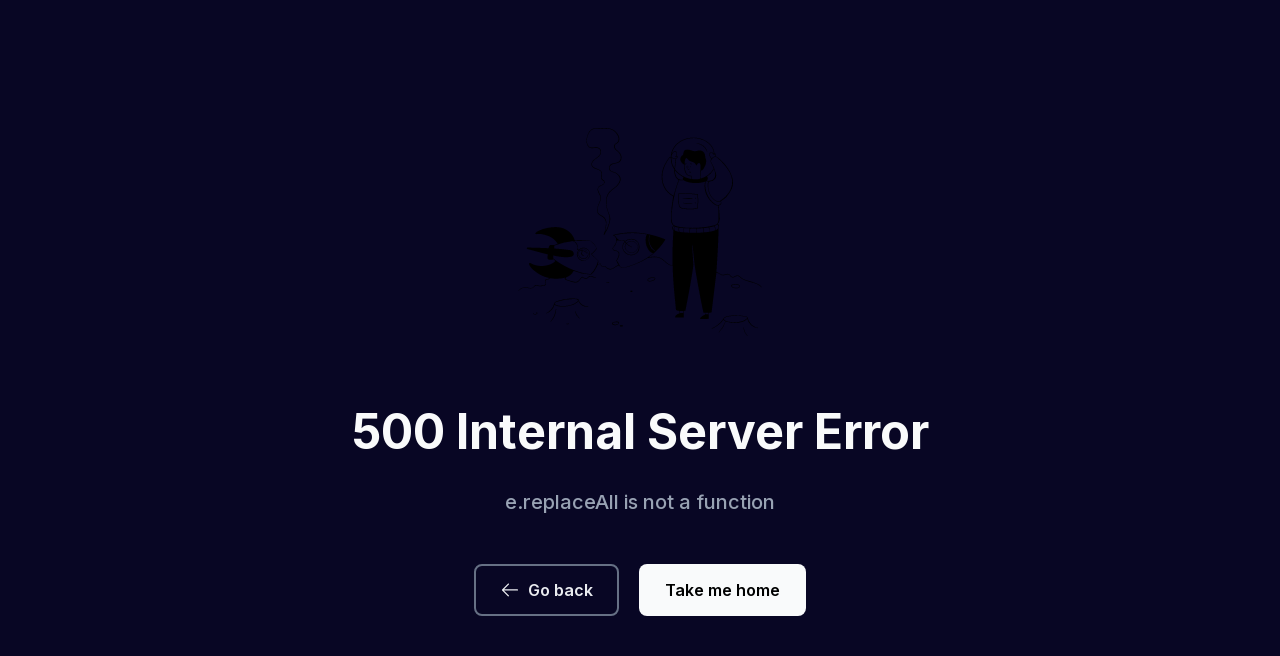

--- FILE ---
content_type: text/css; charset=utf-8
request_url: https://reflect.app/_feather/build/_assets/app-EUINFYLK.css
body_size: 13941
content:
*,:before,:after{box-sizing:border-box;border-width:0;border-style:solid;border-color:#e5e7eb}:before,:after{--tw-content: ""}html{line-height:1.5;-webkit-text-size-adjust:100%;-moz-tab-size:4;-o-tab-size:4;tab-size:4;font-family:ui-sans-serif,system-ui,-apple-system,BlinkMacSystemFont,Segoe UI,Roboto,Helvetica Neue,Arial,Noto Sans,sans-serif,"Apple Color Emoji","Segoe UI Emoji",Segoe UI Symbol,"Noto Color Emoji"}body{margin:0;line-height:inherit}hr{height:0;color:inherit;border-top-width:1px}abbr:where([title]){-webkit-text-decoration:underline dotted;text-decoration:underline dotted}h1,h2,h3,h4,h5,h6{font-size:inherit;font-weight:inherit}a{color:inherit;text-decoration:inherit}b,strong{font-weight:bolder}code,kbd,samp,pre{font-family:ui-monospace,SFMono-Regular,Menlo,Monaco,Consolas,Liberation Mono,Courier New,monospace;font-size:1em}small{font-size:80%}sub,sup{font-size:75%;line-height:0;position:relative;vertical-align:baseline}sub{bottom:-.25em}sup{top:-.5em}table{text-indent:0;border-color:inherit;border-collapse:collapse}button,input,optgroup,select,textarea{font-family:inherit;font-size:100%;font-weight:inherit;line-height:inherit;color:inherit;margin:0;padding:0}button,select{text-transform:none}button,[type=button],[type=reset],[type=submit]{-webkit-appearance:button;background-color:transparent;background-image:none}:-moz-focusring{outline:auto}:-moz-ui-invalid{box-shadow:none}progress{vertical-align:baseline}::-webkit-inner-spin-button,::-webkit-outer-spin-button{height:auto}[type=search]{-webkit-appearance:textfield;outline-offset:-2px}::-webkit-search-decoration{-webkit-appearance:none}::-webkit-file-upload-button{-webkit-appearance:button;font:inherit}summary{display:list-item}blockquote,dl,dd,h1,h2,h3,h4,h5,h6,hr,figure,p,pre{margin:0}fieldset{margin:0;padding:0}legend{padding:0}ol,ul,menu{list-style:none;margin:0;padding:0}textarea{resize:vertical}input::-moz-placeholder,textarea::-moz-placeholder{opacity:1;color:#9ca3af}input::placeholder,textarea::placeholder{opacity:1;color:#9ca3af}button,[role=button]{cursor:pointer}:disabled{cursor:default}img,svg,video,canvas,audio,iframe,embed,object{display:block;vertical-align:middle}img,video{max-width:100%;height:auto}[type=text],[type=email],[type=url],[type=password],[type=number],[type=date],[type=datetime-local],[type=month],[type=search],[type=tel],[type=time],[type=week],[multiple],textarea,select{-webkit-appearance:none;-moz-appearance:none;appearance:none;background-color:#fff;border-color:#6b7280;border-width:1px;border-radius:0;padding:.5rem .75rem;font-size:1rem;line-height:1.5rem;--tw-shadow: 0 0 #0000}[type=text]:focus,[type=email]:focus,[type=url]:focus,[type=password]:focus,[type=number]:focus,[type=date]:focus,[type=datetime-local]:focus,[type=month]:focus,[type=search]:focus,[type=tel]:focus,[type=time]:focus,[type=week]:focus,[multiple]:focus,textarea:focus,select:focus{outline:2px solid transparent;outline-offset:2px;--tw-ring-inset: var(--tw-empty, );--tw-ring-offset-width: 0px;--tw-ring-offset-color: #fff;--tw-ring-color: #2563eb;--tw-ring-offset-shadow: var(--tw-ring-inset) 0 0 0 var(--tw-ring-offset-width) var(--tw-ring-offset-color);--tw-ring-shadow: var(--tw-ring-inset) 0 0 0 calc(1px + var(--tw-ring-offset-width)) var(--tw-ring-color);box-shadow:var(--tw-ring-offset-shadow),var(--tw-ring-shadow),var(--tw-shadow);border-color:#2563eb}input::-moz-placeholder,textarea::-moz-placeholder{color:#6b7280;opacity:1}input::placeholder,textarea::placeholder{color:#6b7280;opacity:1}::-webkit-datetime-edit-fields-wrapper{padding:0}::-webkit-date-and-time-value{min-height:1.5em}::-webkit-datetime-edit,::-webkit-datetime-edit-year-field,::-webkit-datetime-edit-month-field,::-webkit-datetime-edit-day-field,::-webkit-datetime-edit-hour-field,::-webkit-datetime-edit-minute-field,::-webkit-datetime-edit-second-field,::-webkit-datetime-edit-millisecond-field,::-webkit-datetime-edit-meridiem-field{padding-top:0;padding-bottom:0}select{background-image:url("data:image/svg+xml,%3csvg xmlns='http://www.w3.org/2000/svg' fill='none' viewBox='0 0 20 20'%3e%3cpath stroke='%236b7280' stroke-linecap='round' stroke-linejoin='round' stroke-width='1.5' d='M6 8l4 4 4-4'/%3e%3c/svg%3e");background-position:right .5rem center;background-repeat:no-repeat;background-size:1.5em 1.5em;padding-right:2.5rem;-webkit-print-color-adjust:exact;color-adjust:exact;print-color-adjust:exact}[multiple]{background-image:initial;background-position:initial;background-repeat:unset;background-size:initial;padding-right:.75rem;-webkit-print-color-adjust:unset;color-adjust:unset;print-color-adjust:unset}[type=checkbox],[type=radio]{-webkit-appearance:none;-moz-appearance:none;appearance:none;padding:0;-webkit-print-color-adjust:exact;color-adjust:exact;print-color-adjust:exact;display:inline-block;vertical-align:middle;background-origin:border-box;-webkit-user-select:none;-moz-user-select:none;user-select:none;flex-shrink:0;height:1rem;width:1rem;color:#2563eb;background-color:#fff;border-color:#6b7280;border-width:1px;--tw-shadow: 0 0 #0000}[type=checkbox]{border-radius:0}[type=radio]{border-radius:100%}[type=checkbox]:focus,[type=radio]:focus{outline:2px solid transparent;outline-offset:2px;--tw-ring-inset: var(--tw-empty, );--tw-ring-offset-width: 2px;--tw-ring-offset-color: #fff;--tw-ring-color: #2563eb;--tw-ring-offset-shadow: var(--tw-ring-inset) 0 0 0 var(--tw-ring-offset-width) var(--tw-ring-offset-color);--tw-ring-shadow: var(--tw-ring-inset) 0 0 0 calc(2px + var(--tw-ring-offset-width)) var(--tw-ring-color);box-shadow:var(--tw-ring-offset-shadow),var(--tw-ring-shadow),var(--tw-shadow)}[type=checkbox]:checked,[type=radio]:checked{border-color:transparent;background-color:currentColor;background-size:100% 100%;background-position:center;background-repeat:no-repeat}[type=checkbox]:checked{background-image:url("data:image/svg+xml,%3csvg viewBox='0 0 16 16' fill='white' xmlns='http://www.w3.org/2000/svg'%3e%3cpath d='M12.207 4.793a1 1 0 010 1.414l-5 5a1 1 0 01-1.414 0l-2-2a1 1 0 011.414-1.414L6.5 9.086l4.293-4.293a1 1 0 011.414 0z'/%3e%3c/svg%3e")}[type=radio]:checked{background-image:url("data:image/svg+xml,%3csvg viewBox='0 0 16 16' fill='white' xmlns='http://www.w3.org/2000/svg'%3e%3ccircle cx='8' cy='8' r='3'/%3e%3c/svg%3e")}[type=checkbox]:checked:hover,[type=checkbox]:checked:focus,[type=radio]:checked:hover,[type=radio]:checked:focus{border-color:transparent;background-color:currentColor}[type=checkbox]:indeterminate{background-image:url("data:image/svg+xml,%3csvg xmlns='http://www.w3.org/2000/svg' fill='none' viewBox='0 0 16 16'%3e%3cpath stroke='white' stroke-linecap='round' stroke-linejoin='round' stroke-width='2' d='M4 8h8'/%3e%3c/svg%3e");border-color:transparent;background-color:currentColor;background-size:100% 100%;background-position:center;background-repeat:no-repeat}[type=checkbox]:indeterminate:hover,[type=checkbox]:indeterminate:focus{border-color:transparent;background-color:currentColor}[type=file]{background:unset;border-color:inherit;border-width:0;border-radius:0;padding:0;font-size:unset;line-height:inherit}[type=file]:focus{outline:1px solid ButtonText;outline:1px auto -webkit-focus-ring-color}:root{--primary-50: 249 250 251;--primary-100: 243 244 246;--primary-200: 229 231 235;--primary-300: 209 213 219;--primary-400: 156 163 175;--primary-500: 107 114 128;--primary-600: 75 85 99;--primary-700: 55 65 81;--primary-800: 31 41 55;--primary-900: 17 24 39;--cta-button-radius: .5rem}[data-theme=base]{--primary-50: 249 250 251;--primary-100: 243 244 246;--primary-200: 229 231 235;--primary-300: 209 213 219;--primary-400: 156 163 175;--primary-500: 107 114 128;--primary-600: 75 85 99;--primary-700: 55 65 81;--primary-800: 31 41 55;--primary-900: 17 24 39;--cta-button-radius: .5rem}[data-theme=sea]{--primary-50: 238 242 255;--primary-100: 224 231 255;--primary-200: 208 215 247;--primary-300: 170 185 255;--primary-400: 137 148 255;--primary-500: 107 112 252;--primary-600: 85 79 238;--primary-700: 69 60 205;--primary-800: 56 48 162;--primary-900: 39 33 115;--cta-button-radius: .5rem}[data-theme=rainforest]{--primary-50: 236 253 244;--primary-100: 201 242 222;--primary-200: 157 233 198;--primary-300: 86 208 160;--primary-400: 0 179 128;--primary-500: 0 146 104;--primary-600: 0 121 85;--primary-700: 0 99 68;--primary-800: 0 80 56;--primary-900: 0 52 34;--cta-button-radius: .5rem}[data-theme=candy]{--primary-50: 253 242 248;--primary-100: 247 226 238;--primary-200: 248 204 229;--primary-300: 245 164 208;--primary-400: 242 113 181;--primary-500: 225 61 144;--primary-600: 195 22 103;--primary-700: 161 0 75;--primary-800: 132 0 61;--primary-900: 89 0 40;--cta-button-radius: .5rem}[data-graytheme=grayNormal]{--secondary-50: 249 250 251;--secondary-100: 242 244 247;--secondary-200: 234 236 240;--secondary-300: 208 213 221;--secondary-400: 152 162 179;--secondary-500: 102 112 133;--secondary-600: 71 84 103;--secondary-700: 52 64 84;--secondary-800: 29 41 57;--secondary-900: 16 24 40}[data-graytheme=grayNormal][data-mode=dark]{--secondary-50: 16 24 40;--secondary-100: 29 41 57;--secondary-200: 52 64 84;--secondary-300: 71 84 103;--secondary-400: 102 112 133;--secondary-500: 152 162 179;--secondary-600: 208 213 221;--secondary-700: 234 236 240;--secondary-800: 242 244 247;--secondary-900: 249 250 251}@media (prefers-color-scheme: dark){[data-graytheme=grayNormal][data-mode=system]{--secondary-50: 16 24 40;--secondary-100: 29 41 57;--secondary-200: 52 64 84;--secondary-300: 71 84 103;--secondary-400: 102 112 133;--secondary-500: 152 162 179;--secondary-600: 208 213 221;--secondary-700: 234 236 240;--secondary-800: 242 244 247;--secondary-900: 249 250 251}}@media (prefers-color-scheme: light){[data-graytheme=grayNormal][data-mode=system]{--secondary-50: 249 250 251;--secondary-100: 242 244 247;--secondary-200: 234 236 240;--secondary-300: 208 213 221;--secondary-400: 152 162 179;--secondary-500: 102 112 133;--secondary-600: 71 84 103;--secondary-700: 52 64 84;--secondary-800: 29 41 57;--secondary-900: 16 24 40}}[data-graytheme=grayCool]{--secondary-25: 252 252 253;--secondary-50: 249 249 251;--secondary-100: 239 241 245;--secondary-200: 220 223 234;--secondary-300: 185 192 212;--secondary-400: 125 137 175;--secondary-500: 93 106 151;--secondary-600: 74 85 120;--secondary-700: 64 73 104;--secondary-800: 48 55 78;--secondary-900: 17 19 34}[data-graytheme=grayCool][data-mode=dark]{--secondary-25: 17 19 34;--secondary-50: 48 55 78;--secondary-100: 64 73 104;--secondary-200: 74 85 120;--secondary-300: 93 106 151;--secondary-400: 125 137 175;--secondary-500: 185 192 212;--secondary-600: 220 223 234;--secondary-700: 239 241 245;--secondary-800: 249 249 251;--secondary-900: 252 252 253}@media (prefers-color-scheme: dark){[data-graytheme=grayCool][data-mode=system]{--secondary-25: 17 19 34;--secondary-50: 48 55 78;--secondary-100: 64 73 104;--secondary-200: 74 85 120;--secondary-300: 93 106 151;--secondary-400: 125 137 175;--secondary-500: 185 192 212;--secondary-600: 220 223 234;--secondary-700: 239 241 245;--secondary-800: 249 249 251;--secondary-900: 252 252 253}}@media (prefers-color-scheme: light){[data-graytheme=grayCool][data-mode=system]{--secondary-25: 252 252 253;--secondary-50: 249 249 251;--secondary-100: 239 241 245;--secondary-200: 220 223 234;--secondary-300: 185 192 212;--secondary-400: 125 137 175;--secondary-500: 93 106 151;--secondary-600: 74 85 120;--secondary-700: 64 73 104;--secondary-800: 48 55 78;--secondary-900: 17 19 34}}[data-graytheme=grayModern]{--secondary-25: 252 252 253;--secondary-50: 248 250 252;--secondary-100: 238 242 246;--secondary-200: 227 232 239;--secondary-300: 205 213 223;--secondary-400: 154 164 178;--secondary-500: 105 117 134;--secondary-600: 75 85 101;--secondary-700: 54 65 82;--secondary-800: 32 41 57;--secondary-900: 18 25 38}[data-graytheme=grayModern][data-mode=dark]{--secondary-25: 18 25 38;--secondary-50: 32 41 57;--secondary-100: 54 65 82;--secondary-200: 75 85 101;--secondary-300: 105 117 134;--secondary-400: 154 164 178;--secondary-500: 205 213 223;--secondary-600: 227 232 239;--secondary-700: 238 242 246;--secondary-800: 248 250 252;--secondary-900: 252 252 253}@media (prefers-color-scheme: dark){[data-graytheme=grayModern][data-mode=system]{--secondary-25: 18 25 38;--secondary-50: 32 41 57;--secondary-100: 54 65 82;--secondary-200: 75 85 101;--secondary-300: 105 117 134;--secondary-400: 154 164 178;--secondary-500: 205 213 223;--secondary-600: 227 232 239;--secondary-700: 238 242 246;--secondary-800: 248 250 252;--secondary-900: 252 252 253}}@media (prefers-color-scheme: light){[data-graytheme=grayModern][data-mode=system]{--secondary-25: 252 252 253;--secondary-50: 248 250 252;--secondary-100: 238 242 246;--secondary-200: 227 232 239;--secondary-300: 205 213 223;--secondary-400: 154 164 178;--secondary-500: 105 117 134;--secondary-600: 75 85 101;--secondary-700: 54 65 82;--secondary-800: 32 41 57;--secondary-900: 18 25 38}}[data-graytheme=grayNeutral]{--secondary-25: 252 252 253;--secondary-50: 249 250 251;--secondary-100: 243 244 246;--secondary-200: 229 231 235;--secondary-300: 210 214 219;--secondary-400: 157 164 174;--secondary-500: 108 114 126;--secondary-600: 77 87 97;--secondary-700: 56 66 80;--secondary-800: 31 42 55;--secondary-900: 17 25 39}[data-graytheme=grayNeutral][data-mode=dark]{--secondary-25: 17 25 39;--secondary-50: 31 42 55;--secondary-100: 56 66 80;--secondary-200: 77 87 97;--secondary-300: 108 114 126;--secondary-400: 157 164 174;--secondary-500: 210 214 219;--secondary-600: 229 231 235;--secondary-700: 243 244 246;--secondary-800: 249 250 251;--secondary-900: 252 252 253}@media (prefers-color-scheme: dark){[data-graytheme=grayNeutral][data-mode=system]{--secondary-25: 17 25 39;--secondary-50: 31 42 55;--secondary-100: 56 66 80;--secondary-200: 77 87 97;--secondary-300: 108 114 126;--secondary-400: 157 164 174;--secondary-500: 210 214 219;--secondary-600: 229 231 235;--secondary-700: 243 244 246;--secondary-800: 249 250 251;--secondary-900: 252 252 253}}@media (prefers-color-scheme: light){[data-graytheme=grayNeutral][data-mode=system]{--secondary-25: 252 252 253;--secondary-50: 249 250 251;--secondary-100: 243 244 246;--secondary-200: 229 231 235;--secondary-300: 210 214 219;--secondary-400: 157 164 174;--secondary-500: 108 114 126;--secondary-600: 77 87 97;--secondary-700: 56 66 80;--secondary-800: 31 42 55;--secondary-900: 17 25 39}}[data-graytheme=grayIron]{--secondary-50: 250 250 250;--secondary-100: 244 244 245;--secondary-200: 228 228 231;--secondary-300: 209 209 214;--secondary-400: 160 160 171;--secondary-500: 112 112 123;--secondary-600: 81 82 92;--secondary-700: 63 63 70;--secondary-800: 38 39 43;--secondary-900: 24 24 27}[data-graytheme=grayIron][data-mode=dark]{--secondary-50: 24 24 27;--secondary-100: 38 39 43;--secondary-200: 63 63 70;--secondary-300: 81 82 92;--secondary-400: 112 112 123;--secondary-500: 160 160 171;--secondary-600: 209 209 214;--secondary-700: 228 228 231;--secondary-800: 244 244 245;--secondary-900: 250 250 250}@media (prefers-color-scheme: dark){[data-graytheme=grayIron][data-mode=system]{--secondary-50: 24 24 27;--secondary-100: 38 39 43;--secondary-200: 63 63 70;--secondary-300: 81 82 92;--secondary-400: 112 112 123;--secondary-500: 160 160 171;--secondary-600: 209 209 214;--secondary-700: 228 228 231;--secondary-800: 244 244 245;--secondary-900: 250 250 250}}@media (prefers-color-scheme: light){[data-graytheme=grayIron][data-mode=system]{--secondary-50: 250 250 250;--secondary-100: 244 244 245;--secondary-200: 228 228 231;--secondary-300: 209 209 214;--secondary-400: 160 160 171;--secondary-500: 112 112 123;--secondary-600: 81 82 92;--secondary-700: 63 63 70;--secondary-800: 38 39 43;--secondary-900: 24 24 27}}[data-graytheme=grayTrue]{--secondary-25: 252 252 252;--secondary-50: 250 250 250;--secondary-100: 245 245 245;--secondary-200: 229 229 229;--secondary-300: 214 214 214;--secondary-400: 163 163 163;--secondary-500: 115 115 115;--secondary-600: 82 82 82;--secondary-700: 66 66 66;--secondary-800: 40 40 40;--secondary-900: 20 20 20}[data-graytheme=grayTrue][data-mode=dark]{--secondary-25: 20 20 20;--secondary-50: 40 40 40;--secondary-100: 66 66 66;--secondary-200: 82 82 82;--secondary-300: 115 115 115;--secondary-400: 163 163 163;--secondary-500: 214 214 214;--secondary-600: 229 229 229;--secondary-700: 245 245 245;--secondary-800: 250 250 250;--secondary-900: 252 252 252}@media (prefers-color-scheme: dark){[data-graytheme=grayTrue][data-mode=system]{--secondary-25: 20 20 20;--secondary-50: 40 40 40;--secondary-100: 66 66 66;--secondary-200: 82 82 82;--secondary-300: 115 115 115;--secondary-400: 163 163 163;--secondary-500: 214 214 214;--secondary-600: 229 229 229;--secondary-700: 245 245 245;--secondary-800: 250 250 250;--secondary-900: 252 252 252}}@media (prefers-color-scheme: light){[data-graytheme=grayTrue][data-mode=system]{--secondary-25: 252 252 252;--secondary-50: 250 250 250;--secondary-100: 245 245 245;--secondary-200: 229 229 229;--secondary-300: 214 214 214;--secondary-400: 163 163 163;--secondary-500: 115 115 115;--secondary-600: 82 82 82;--secondary-700: 66 66 66;--secondary-800: 40 40 40;--secondary-900: 20 20 20}}[data-graytheme=grayWarm]{--secondary-25: 253 253 252;--secondary-50: 250 250 249;--secondary-100: 245 245 244;--secondary-200: 231 229 228;--secondary-300: 215 211 208;--secondary-400: 169 162 157;--secondary-500: 121 113 107;--secondary-600: 87 83 78;--secondary-700: 68 64 60;--secondary-800: 41 37 36;--secondary-900: 28 25 23}[data-graytheme=grayWarm][data-mode=dark]{--secondary-25: 28 25 23;--secondary-50: 41 37 36;--secondary-100: 68 64 60;--secondary-200: 87 83 78;--secondary-300: 121 113 107;--secondary-400: 169 162 157;--secondary-500: 215 211 208;--secondary-600: 231 229 228;--secondary-700: 245 245 244;--secondary-800: 250 250 249;--secondary-900: 253 253 252}@media (prefers-color-scheme: dark){[data-graytheme=grayWarm][data-mode=system]{--secondary-25: 28 25 23;--secondary-50: 41 37 36;--secondary-100: 68 64 60;--secondary-200: 87 83 78;--secondary-300: 121 113 107;--secondary-400: 169 162 157;--secondary-500: 215 211 208;--secondary-600: 231 229 228;--secondary-700: 245 245 244;--secondary-800: 250 250 249;--secondary-900: 253 253 252}}@media (prefers-color-scheme: light){[data-graytheme=grayWarm][data-mode=system]{--secondary-25: 253 253 252;--secondary-50: 250 250 249;--secondary-100: 245 245 244;--secondary-200: 231 229 228;--secondary-300: 215 211 208;--secondary-400: 169 162 157;--secondary-500: 121 113 107;--secondary-600: 87 83 78;--secondary-700: 68 64 60;--secondary-800: 41 37 36;--secondary-900: 28 25 23}}*,:before,:after{--tw-border-spacing-x: 0;--tw-border-spacing-y: 0;--tw-translate-x: 0;--tw-translate-y: 0;--tw-rotate: 0;--tw-skew-x: 0;--tw-skew-y: 0;--tw-scale-x: 1;--tw-scale-y: 1;--tw-pan-x: ;--tw-pan-y: ;--tw-pinch-zoom: ;--tw-scroll-snap-strictness: proximity;--tw-ordinal: ;--tw-slashed-zero: ;--tw-numeric-figure: ;--tw-numeric-spacing: ;--tw-numeric-fraction: ;--tw-ring-inset: ;--tw-ring-offset-width: 0px;--tw-ring-offset-color: #fff;--tw-ring-color: rgb(59 130 246 / .5);--tw-ring-offset-shadow: 0 0 #0000;--tw-ring-shadow: 0 0 #0000;--tw-shadow: 0 0 #0000;--tw-shadow-colored: 0 0 #0000;--tw-blur: ;--tw-brightness: ;--tw-contrast: ;--tw-grayscale: ;--tw-hue-rotate: ;--tw-invert: ;--tw-saturate: ;--tw-sepia: ;--tw-drop-shadow: ;--tw-backdrop-blur: ;--tw-backdrop-brightness: ;--tw-backdrop-contrast: ;--tw-backdrop-grayscale: ;--tw-backdrop-hue-rotate: ;--tw-backdrop-invert: ;--tw-backdrop-opacity: ;--tw-backdrop-saturate: ;--tw-backdrop-sepia: }::-webkit-backdrop{--tw-border-spacing-x: 0;--tw-border-spacing-y: 0;--tw-translate-x: 0;--tw-translate-y: 0;--tw-rotate: 0;--tw-skew-x: 0;--tw-skew-y: 0;--tw-scale-x: 1;--tw-scale-y: 1;--tw-pan-x: ;--tw-pan-y: ;--tw-pinch-zoom: ;--tw-scroll-snap-strictness: proximity;--tw-ordinal: ;--tw-slashed-zero: ;--tw-numeric-figure: ;--tw-numeric-spacing: ;--tw-numeric-fraction: ;--tw-ring-inset: ;--tw-ring-offset-width: 0px;--tw-ring-offset-color: #fff;--tw-ring-color: rgb(59 130 246 / .5);--tw-ring-offset-shadow: 0 0 #0000;--tw-ring-shadow: 0 0 #0000;--tw-shadow: 0 0 #0000;--tw-shadow-colored: 0 0 #0000;--tw-blur: ;--tw-brightness: ;--tw-contrast: ;--tw-grayscale: ;--tw-hue-rotate: ;--tw-invert: ;--tw-saturate: ;--tw-sepia: ;--tw-drop-shadow: ;--tw-backdrop-blur: ;--tw-backdrop-brightness: ;--tw-backdrop-contrast: ;--tw-backdrop-grayscale: ;--tw-backdrop-hue-rotate: ;--tw-backdrop-invert: ;--tw-backdrop-opacity: ;--tw-backdrop-saturate: ;--tw-backdrop-sepia: }::backdrop{--tw-border-spacing-x: 0;--tw-border-spacing-y: 0;--tw-translate-x: 0;--tw-translate-y: 0;--tw-rotate: 0;--tw-skew-x: 0;--tw-skew-y: 0;--tw-scale-x: 1;--tw-scale-y: 1;--tw-pan-x: ;--tw-pan-y: ;--tw-pinch-zoom: ;--tw-scroll-snap-strictness: proximity;--tw-ordinal: ;--tw-slashed-zero: ;--tw-numeric-figure: ;--tw-numeric-spacing: ;--tw-numeric-fraction: ;--tw-ring-inset: ;--tw-ring-offset-width: 0px;--tw-ring-offset-color: #fff;--tw-ring-color: rgb(59 130 246 / .5);--tw-ring-offset-shadow: 0 0 #0000;--tw-ring-shadow: 0 0 #0000;--tw-shadow: 0 0 #0000;--tw-shadow-colored: 0 0 #0000;--tw-blur: ;--tw-brightness: ;--tw-contrast: ;--tw-grayscale: ;--tw-hue-rotate: ;--tw-invert: ;--tw-saturate: ;--tw-sepia: ;--tw-drop-shadow: ;--tw-backdrop-blur: ;--tw-backdrop-brightness: ;--tw-backdrop-contrast: ;--tw-backdrop-grayscale: ;--tw-backdrop-hue-rotate: ;--tw-backdrop-invert: ;--tw-backdrop-opacity: ;--tw-backdrop-saturate: ;--tw-backdrop-sepia: }.prose{color:var(--tw-prose-body);max-width:65ch}.prose :where([class~="lead"]):not(:where([class~="not-prose"] *)){color:var(--tw-prose-lead);font-size:1.25em;line-height:1.6;margin-top:1.2em;margin-bottom:1.2em}.prose :where(a):not(:where([class~="not-prose"] *)){color:var(--tw-prose-links);text-decoration:underline;font-weight:500}.prose :where(strong):not(:where([class~="not-prose"] *)){color:var(--tw-prose-bold);font-weight:600}.prose :where(a strong):not(:where([class~="not-prose"] *)){color:inherit}.prose :where(blockquote strong):not(:where([class~="not-prose"] *)){color:inherit}.prose :where(thead th strong):not(:where([class~="not-prose"] *)){color:inherit}.prose :where(ol):not(:where([class~="not-prose"] *)){list-style-type:decimal;margin-top:1.25em;margin-bottom:1.25em;padding-left:1.625em}.prose :where(ol[type="A"]):not(:where([class~="not-prose"] *)){list-style-type:upper-alpha}.prose :where(ol[type="a"]):not(:where([class~="not-prose"] *)){list-style-type:lower-alpha}.prose :where(ol[type="A" s]):not(:where([class~="not-prose"] *)){list-style-type:upper-alpha}.prose :where(ol[type="a" s]):not(:where([class~="not-prose"] *)){list-style-type:lower-alpha}.prose :where(ol[type="I"]):not(:where([class~="not-prose"] *)){list-style-type:upper-roman}.prose :where(ol[type="i"]):not(:where([class~="not-prose"] *)){list-style-type:lower-roman}.prose :where(ol[type="I" s]):not(:where([class~="not-prose"] *)){list-style-type:upper-roman}.prose :where(ol[type="i" s]):not(:where([class~="not-prose"] *)){list-style-type:lower-roman}.prose :where(ol[type="1"]):not(:where([class~="not-prose"] *)){list-style-type:decimal}.prose :where(ul):not(:where([class~="not-prose"] *)){list-style-type:disc;margin-top:1.25em;margin-bottom:1.25em;padding-left:1.625em}.prose :where(ol > li):not(:where([class~="not-prose"] *))::marker{font-weight:400;color:var(--tw-prose-counters)}.prose :where(ul > li):not(:where([class~="not-prose"] *))::marker{color:var(--tw-prose-bullets)}.prose :where(hr):not(:where([class~="not-prose"] *)){border-color:var(--tw-prose-hr);border-top-width:1px;margin-top:3em;margin-bottom:3em}.prose :where(blockquote):not(:where([class~="not-prose"] *)){font-weight:500;font-style:italic;color:var(--tw-prose-quotes);border-left-width:.25rem;border-left-color:var(--tw-prose-quote-borders);quotes:"\201c""\201d""\2018""\2019";margin-top:1.6em;margin-bottom:1.6em;padding-left:1em}.prose :where(blockquote p:first-of-type):not(:where([class~="not-prose"] *)):before{content:open-quote}.prose :where(blockquote p:last-of-type):not(:where([class~="not-prose"] *)):after{content:close-quote}.prose :where(h1):not(:where([class~="not-prose"] *)){color:var(--tw-prose-headings);font-weight:800;font-size:2.25em;margin-top:0;margin-bottom:.8888889em;line-height:1.1111111}.prose :where(h1 strong):not(:where([class~="not-prose"] *)){font-weight:900;color:inherit}.prose :where(h2):not(:where([class~="not-prose"] *)){color:var(--tw-prose-headings);font-weight:700;font-size:1.5em;margin-top:2em;margin-bottom:1em;line-height:1.3333333}.prose :where(h2 strong):not(:where([class~="not-prose"] *)){font-weight:800;color:inherit}.prose :where(h3):not(:where([class~="not-prose"] *)){color:var(--tw-prose-headings);font-weight:600;font-size:1.25em;margin-top:1.6em;margin-bottom:.6em;line-height:1.6}.prose :where(h3 strong):not(:where([class~="not-prose"] *)){font-weight:700;color:inherit}.prose :where(h4):not(:where([class~="not-prose"] *)){color:var(--tw-prose-headings);font-weight:600;margin-top:1.5em;margin-bottom:.5em;line-height:1.5}.prose :where(h4 strong):not(:where([class~="not-prose"] *)){font-weight:700;color:inherit}.prose :where(img):not(:where([class~="not-prose"] *)){margin-top:2em;margin-bottom:2em}.prose :where(figure > *):not(:where([class~="not-prose"] *)){margin-top:0;margin-bottom:0}.prose :where(figcaption):not(:where([class~="not-prose"] *)){color:var(--tw-prose-captions);font-size:.875em;line-height:1.4285714;margin-top:.8571429em}.prose :where(code):not(:where([class~="not-prose"] *)){color:var(--tw-prose-code);font-weight:600;font-size:.875em}.prose :where(code):not(:where([class~="not-prose"] *)):before{content:"`"}.prose :where(code):not(:where([class~="not-prose"] *)):after{content:"`"}.prose :where(a code):not(:where([class~="not-prose"] *)){color:inherit}.prose :where(h1 code):not(:where([class~="not-prose"] *)){color:inherit}.prose :where(h2 code):not(:where([class~="not-prose"] *)){color:inherit;font-size:.875em}.prose :where(h3 code):not(:where([class~="not-prose"] *)){color:inherit;font-size:.9em}.prose :where(h4 code):not(:where([class~="not-prose"] *)){color:inherit}.prose :where(blockquote code):not(:where([class~="not-prose"] *)){color:inherit}.prose :where(thead th code):not(:where([class~="not-prose"] *)){color:inherit}.prose :where(pre):not(:where([class~="not-prose"] *)){color:var(--tw-prose-pre-code);background-color:var(--tw-prose-pre-bg);overflow-x:auto;font-weight:400;font-size:.875em;line-height:1.7142857;margin-top:1.7142857em;margin-bottom:1.7142857em;border-radius:.375rem;padding:.8571429em 1.1428571em}.prose :where(pre code):not(:where([class~="not-prose"] *)){background-color:transparent;border-width:0;border-radius:0;padding:0;font-weight:inherit;color:inherit;font-size:inherit;font-family:inherit;line-height:inherit}.prose :where(pre code):not(:where([class~="not-prose"] *)):before{content:none}.prose :where(pre code):not(:where([class~="not-prose"] *)):after{content:none}.prose :where(table):not(:where([class~="not-prose"] *)){width:100%;table-layout:auto;text-align:left;margin-top:2em;margin-bottom:2em;font-size:.875em;line-height:1.7142857}.prose :where(thead):not(:where([class~="not-prose"] *)){border-bottom-width:1px;border-bottom-color:var(--tw-prose-th-borders)}.prose :where(thead th):not(:where([class~="not-prose"] *)){color:var(--tw-prose-headings);font-weight:600;vertical-align:bottom;padding-right:.5714286em;padding-bottom:.5714286em;padding-left:.5714286em}.prose :where(tbody tr):not(:where([class~="not-prose"] *)){border-bottom-width:1px;border-bottom-color:var(--tw-prose-td-borders)}.prose :where(tbody tr:last-child):not(:where([class~="not-prose"] *)){border-bottom-width:0}.prose :where(tbody td):not(:where([class~="not-prose"] *)){vertical-align:baseline}.prose :where(tfoot):not(:where([class~="not-prose"] *)){border-top-width:1px;border-top-color:var(--tw-prose-th-borders)}.prose :where(tfoot td):not(:where([class~="not-prose"] *)){vertical-align:top}.prose{--tw-prose-body: #374151;--tw-prose-headings: #111827;--tw-prose-lead: #4b5563;--tw-prose-links: #111827;--tw-prose-bold: #111827;--tw-prose-counters: #6b7280;--tw-prose-bullets: #d1d5db;--tw-prose-hr: #e5e7eb;--tw-prose-quotes: #111827;--tw-prose-quote-borders: #e5e7eb;--tw-prose-captions: #6b7280;--tw-prose-code: #111827;--tw-prose-pre-code: #e5e7eb;--tw-prose-pre-bg: #1f2937;--tw-prose-th-borders: #d1d5db;--tw-prose-td-borders: #e5e7eb;--tw-prose-invert-body: #d1d5db;--tw-prose-invert-headings: #fff;--tw-prose-invert-lead: #9ca3af;--tw-prose-invert-links: #fff;--tw-prose-invert-bold: #fff;--tw-prose-invert-counters: #9ca3af;--tw-prose-invert-bullets: #4b5563;--tw-prose-invert-hr: #374151;--tw-prose-invert-quotes: #f3f4f6;--tw-prose-invert-quote-borders: #374151;--tw-prose-invert-captions: #9ca3af;--tw-prose-invert-code: #fff;--tw-prose-invert-pre-code: #d1d5db;--tw-prose-invert-pre-bg: rgb(0 0 0 / 50%);--tw-prose-invert-th-borders: #4b5563;--tw-prose-invert-td-borders: #374151;font-size:1rem;line-height:1.75}.prose :where(p):not(:where([class~="not-prose"] *)){margin-top:1.25em;margin-bottom:1.25em}.prose :where(video):not(:where([class~="not-prose"] *)){margin-top:2em;margin-bottom:2em}.prose :where(figure):not(:where([class~="not-prose"] *)){margin-top:2em;margin-bottom:2em}.prose :where(li):not(:where([class~="not-prose"] *)){margin-top:.5em;margin-bottom:.5em}.prose :where(ol > li):not(:where([class~="not-prose"] *)){padding-left:.375em}.prose :where(ul > li):not(:where([class~="not-prose"] *)){padding-left:.375em}.prose :where(.prose > ul > li p):not(:where([class~="not-prose"] *)){margin-top:.75em;margin-bottom:.75em}.prose :where(.prose > ul > li > *:first-child):not(:where([class~="not-prose"] *)){margin-top:1.25em}.prose :where(.prose > ul > li > *:last-child):not(:where([class~="not-prose"] *)){margin-bottom:1.25em}.prose :where(.prose > ol > li > *:first-child):not(:where([class~="not-prose"] *)){margin-top:1.25em}.prose :where(.prose > ol > li > *:last-child):not(:where([class~="not-prose"] *)){margin-bottom:1.25em}.prose :where(ul ul,ul ol,ol ul,ol ol):not(:where([class~="not-prose"] *)){margin-top:.75em;margin-bottom:.75em}.prose :where(hr + *):not(:where([class~="not-prose"] *)){margin-top:0}.prose :where(h2 + *):not(:where([class~="not-prose"] *)){margin-top:0}.prose :where(h3 + *):not(:where([class~="not-prose"] *)){margin-top:0}.prose :where(h4 + *):not(:where([class~="not-prose"] *)){margin-top:0}.prose :where(thead th:first-child):not(:where([class~="not-prose"] *)){padding-left:0}.prose :where(thead th:last-child):not(:where([class~="not-prose"] *)){padding-right:0}.prose :where(tbody td,tfoot td):not(:where([class~="not-prose"] *)){padding:.5714286em}.prose :where(tbody td:first-child,tfoot td:first-child):not(:where([class~="not-prose"] *)){padding-left:0}.prose :where(tbody td:last-child,tfoot td:last-child):not(:where([class~="not-prose"] *)){padding-right:0}.prose :where(.prose > :first-child):not(:where([class~="not-prose"] *)){margin-top:0}.prose :where(.prose > :last-child):not(:where([class~="not-prose"] *)){margin-bottom:0}.prose-sm :where(.prose > ul > li p):not(:where([class~="not-prose"] *)){margin-top:.5714286em;margin-bottom:.5714286em}.prose-sm :where(.prose > ul > li > *:first-child):not(:where([class~="not-prose"] *)){margin-top:1.1428571em}.prose-sm :where(.prose > ul > li > *:last-child):not(:where([class~="not-prose"] *)){margin-bottom:1.1428571em}.prose-sm :where(.prose > ol > li > *:first-child):not(:where([class~="not-prose"] *)){margin-top:1.1428571em}.prose-sm :where(.prose > ol > li > *:last-child):not(:where([class~="not-prose"] *)){margin-bottom:1.1428571em}.prose-sm :where(.prose > :first-child):not(:where([class~="not-prose"] *)){margin-top:0}.prose-sm :where(.prose > :last-child):not(:where([class~="not-prose"] *)){margin-bottom:0}.prose-base :where(.prose > ul > li p):not(:where([class~="not-prose"] *)){margin-top:.75em;margin-bottom:.75em}.prose-base :where(.prose > ul > li > *:first-child):not(:where([class~="not-prose"] *)){margin-top:1.25em}.prose-base :where(.prose > ul > li > *:last-child):not(:where([class~="not-prose"] *)){margin-bottom:1.25em}.prose-base :where(.prose > ol > li > *:first-child):not(:where([class~="not-prose"] *)){margin-top:1.25em}.prose-base :where(.prose > ol > li > *:last-child):not(:where([class~="not-prose"] *)){margin-bottom:1.25em}.prose-base :where(.prose > :first-child):not(:where([class~="not-prose"] *)){margin-top:0}.prose-base :where(.prose > :last-child):not(:where([class~="not-prose"] *)){margin-bottom:0}.prose-lg :where(.prose > ul > li p):not(:where([class~="not-prose"] *)){margin-top:.8888889em;margin-bottom:.8888889em}.prose-lg :where(.prose > ul > li > *:first-child):not(:where([class~="not-prose"] *)){margin-top:1.3333333em}.prose-lg :where(.prose > ul > li > *:last-child):not(:where([class~="not-prose"] *)){margin-bottom:1.3333333em}.prose-lg :where(.prose > ol > li > *:first-child):not(:where([class~="not-prose"] *)){margin-top:1.3333333em}.prose-lg :where(.prose > ol > li > *:last-child):not(:where([class~="not-prose"] *)){margin-bottom:1.3333333em}.prose-lg :where(.prose > :first-child):not(:where([class~="not-prose"] *)){margin-top:0}.prose-lg :where(.prose > :last-child):not(:where([class~="not-prose"] *)){margin-bottom:0}.prose-xl :where(.prose > ul > li p):not(:where([class~="not-prose"] *)){margin-top:.8em;margin-bottom:.8em}.prose-xl :where(.prose > ul > li > *:first-child):not(:where([class~="not-prose"] *)){margin-top:1.2em}.prose-xl :where(.prose > ul > li > *:last-child):not(:where([class~="not-prose"] *)){margin-bottom:1.2em}.prose-xl :where(.prose > ol > li > *:first-child):not(:where([class~="not-prose"] *)){margin-top:1.2em}.prose-xl :where(.prose > ol > li > *:last-child):not(:where([class~="not-prose"] *)){margin-bottom:1.2em}.prose-xl :where(.prose > :first-child):not(:where([class~="not-prose"] *)){margin-top:0}.prose-xl :where(.prose > :last-child):not(:where([class~="not-prose"] *)){margin-bottom:0}.prose-2xl :where(.prose > ul > li p):not(:where([class~="not-prose"] *)){margin-top:.8333333em;margin-bottom:.8333333em}.prose-2xl :where(.prose > ul > li > *:first-child):not(:where([class~="not-prose"] *)){margin-top:1.3333333em}.prose-2xl :where(.prose > ul > li > *:last-child):not(:where([class~="not-prose"] *)){margin-bottom:1.3333333em}.prose-2xl :where(.prose > ol > li > *:first-child):not(:where([class~="not-prose"] *)){margin-top:1.3333333em}.prose-2xl :where(.prose > ol > li > *:last-child):not(:where([class~="not-prose"] *)){margin-bottom:1.3333333em}.prose-2xl :where(.prose > :first-child):not(:where([class~="not-prose"] *)){margin-top:0}.prose-2xl :where(.prose > :last-child):not(:where([class~="not-prose"] *)){margin-bottom:0}.aspect-w-16{position:relative;padding-bottom:calc(var(--tw-aspect-h) / var(--tw-aspect-w) * 100%);--tw-aspect-w: 16}.aspect-w-16>*{position:absolute;height:100%;width:100%;inset:0}.aspect-h-8{--tw-aspect-h: 8}.aspect-w-1{position:relative;padding-bottom:calc(var(--tw-aspect-h) / var(--tw-aspect-w) * 100%);--tw-aspect-w: 1}.aspect-w-1>*{position:absolute;height:100%;width:100%;inset:0}.aspect-h-1{--tw-aspect-h: 1}.aspect-w-2{position:relative;padding-bottom:calc(var(--tw-aspect-h) / var(--tw-aspect-w) * 100%);--tw-aspect-w: 2}.aspect-w-2>*{position:absolute;height:100%;width:100%;inset:0}.aspect-h-6{--tw-aspect-h: 6}.sr-only{position:absolute;width:1px;height:1px;padding:0;margin:-1px;overflow:hidden;clip:rect(0,0,0,0);white-space:nowrap;border-width:0}.pointer-events-none{pointer-events:none}.static{position:static}.fixed{position:fixed}.absolute{position:absolute}.relative{position:relative}.sticky{position:-webkit-sticky;position:sticky}.isolate{isolation:isolate}.z-20{z-index:20}.z-10{z-index:10}.float-left{float:left}.block{display:block}.inline-block{display:inline-block}.inline{display:inline}.flex{display:flex}.inline-flex{display:inline-flex}.table{display:table}.flow-root{display:flow-root}.grid{display:grid}.hidden{display:none}.\!hidden{display:none!important}.aspect-\[16\/9\]{aspect-ratio:16/9}.h-4{height:1rem}.h-full{height:100%}.h-64{height:16rem}.h-5{height:1.25rem}.h-12{height:3rem}.h-10{height:2.5rem}.h-6{height:1.5rem}.h-8{height:2rem}.h-16{height:4rem}.h-20{height:5rem}.h-7{height:1.75rem}.h-24{height:6rem}.h-1\/3{height:33.333333%}.h-auto{height:auto}.h-\[4\.5rem\]{height:4.5rem}.h-\[72px\]{height:72px}.h-9{height:2.25rem}.h-11{height:2.75rem}.h-32{height:8rem}.max-h-96{max-height:24rem}.max-h-\[50vh\]{max-height:50vh}.max-h-\[75vh\]{max-height:75vh}.min-h-screen{min-height:100vh}.w-auto{width:auto}.w-full{width:100%}.w-5{width:1.25rem}.w-screen{width:100vw}.w-10{width:2.5rem}.w-6{width:1.5rem}.w-4{width:1rem}.w-20{width:5rem}.w-8{width:2rem}.w-24{width:6rem}.w-1\/3{width:33.333333%}.\!w-full{width:100%!important}.w-48{width:12rem}.w-12{width:3rem}.w-16{width:4rem}.w-7{width:1.75rem}.w-11{width:2.75rem}.w-32{width:8rem}.min-w-0{min-width:0px}.max-w-7xl{max-width:80rem}.max-w-3xl{max-width:48rem}.max-w-xl{max-width:36rem}.max-w-xs{max-width:20rem}.max-w-2xl{max-width:42rem}.max-w-sm{max-width:24rem}.max-w-4xl{max-width:56rem}.max-w-lg{max-width:32rem}.max-w-5xl{max-width:64rem}.max-w-\[5rem\]{max-width:5rem}.max-w-\[16rem\]{max-width:16rem}.max-w-md{max-width:28rem}.max-w-\[var\(--notion-max-width\)\]{max-width:var(--notion-max-width)}.max-w-full{max-width:100%}.flex-1{flex:1 1 0%}.flex-none{flex:none}.flex-auto{flex:1 1 auto}.flex-shrink-0,.shrink-0{flex-shrink:0}.grow{flex-grow:1}.border-collapse{border-collapse:collapse}.translate-y-1{--tw-translate-y: .25rem;transform:translate(var(--tw-translate-x),var(--tw-translate-y)) rotate(var(--tw-rotate)) skew(var(--tw-skew-x)) skewY(var(--tw-skew-y)) scaleX(var(--tw-scale-x)) scaleY(var(--tw-scale-y))}.translate-y-0{--tw-translate-y: 0px;transform:translate(var(--tw-translate-x),var(--tw-translate-y)) rotate(var(--tw-rotate)) skew(var(--tw-skew-x)) skewY(var(--tw-skew-y)) scaleX(var(--tw-scale-x)) scaleY(var(--tw-scale-y))}.-translate-x-1\/2{--tw-translate-x: -50%;transform:translate(var(--tw-translate-x),var(--tw-translate-y)) rotate(var(--tw-rotate)) skew(var(--tw-skew-x)) skewY(var(--tw-skew-y)) scaleX(var(--tw-scale-x)) scaleY(var(--tw-scale-y))}.rotate-45{--tw-rotate: 45deg;transform:translate(var(--tw-translate-x),var(--tw-translate-y)) rotate(var(--tw-rotate)) skew(var(--tw-skew-x)) skewY(var(--tw-skew-y)) scaleX(var(--tw-scale-x)) scaleY(var(--tw-scale-y))}.rotate-180{--tw-rotate: 180deg;transform:translate(var(--tw-translate-x),var(--tw-translate-y)) rotate(var(--tw-rotate)) skew(var(--tw-skew-x)) skewY(var(--tw-skew-y)) scaleX(var(--tw-scale-x)) scaleY(var(--tw-scale-y))}.scale-95{--tw-scale-x: .95;--tw-scale-y: .95;transform:translate(var(--tw-translate-x),var(--tw-translate-y)) rotate(var(--tw-rotate)) skew(var(--tw-skew-x)) skewY(var(--tw-skew-y)) scaleX(var(--tw-scale-x)) scaleY(var(--tw-scale-y))}.scale-100{--tw-scale-x: 1;--tw-scale-y: 1;transform:translate(var(--tw-translate-x),var(--tw-translate-y)) rotate(var(--tw-rotate)) skew(var(--tw-skew-x)) skewY(var(--tw-skew-y)) scaleX(var(--tw-scale-x)) scaleY(var(--tw-scale-y))}.transform{transform:translate(var(--tw-translate-x),var(--tw-translate-y)) rotate(var(--tw-rotate)) skew(var(--tw-skew-x)) skewY(var(--tw-skew-y)) scaleX(var(--tw-scale-x)) scaleY(var(--tw-scale-y))}@-webkit-keyframes spin{to{transform:rotate(360deg)}}@keyframes spin{to{transform:rotate(360deg)}}.animate-spin{-webkit-animation:spin 1s linear infinite;animation:spin 1s linear infinite}.cursor-default{cursor:default}.cursor-pointer{cursor:pointer}.cursor-not-allowed{cursor:not-allowed}.select-none{-webkit-user-select:none;-moz-user-select:none;user-select:none}.resize-y{resize:vertical}.grid-cols-1{grid-template-columns:repeat(1,minmax(0,1fr))}.grid-cols-2{grid-template-columns:repeat(2,minmax(0,1fr))}.flex-row{flex-direction:row}.flex-col{flex-direction:column}.flex-wrap{flex-wrap:wrap}.items-start{align-items:flex-start}.items-center{align-items:center}.justify-start{justify-content:flex-start}.justify-end{justify-content:flex-end}.justify-center{justify-content:center}.justify-between{justify-content:space-between}.gap-6{gap:1.5rem}.gap-3{gap:.75rem}.gap-5{gap:1.25rem}.gap-8{gap:2rem}.gap-1{gap:.25rem}.gap-1\.5{gap:.375rem}.gap-2{gap:.5rem}.gap-4{gap:1rem}.gap-16{gap:4rem}.gap-12{gap:3rem}.gap-y-8{row-gap:2rem}.gap-x-10{-moz-column-gap:2.5rem;column-gap:2.5rem}.gap-y-5{row-gap:1.25rem}.gap-y-12{row-gap:3rem}.gap-x-16{-moz-column-gap:4rem;column-gap:4rem}.gap-x-12{-moz-column-gap:3rem;column-gap:3rem}.gap-y-6{row-gap:1.5rem}.gap-x-24{-moz-column-gap:6rem;column-gap:6rem}.gap-y-16{row-gap:4rem}.gap-x-8{-moz-column-gap:2rem;column-gap:2rem}.gap-x-3{-moz-column-gap:.75rem;column-gap:.75rem}.gap-y-2{row-gap:.5rem}.divide-secondary-100>:not([hidden])~:not([hidden]){--tw-divide-opacity: 1;border-color:rgb(var(--secondary-100) / var(--tw-divide-opacity))}.divide-secondary-200>:not([hidden])~:not([hidden]){--tw-divide-opacity: 1;border-color:rgb(var(--secondary-200) / var(--tw-divide-opacity))}.overflow-hidden{overflow:hidden}.overflow-y-auto{overflow-y:auto}.overflow-x-hidden{overflow-x:hidden}.scroll-smooth{scroll-behavior:smooth}.truncate{overflow:hidden;text-overflow:ellipsis;white-space:nowrap}.whitespace-normal{white-space:normal}.whitespace-pre-wrap{white-space:pre-wrap}.border-none{border-style:none}.bg-white{--tw-bg-opacity: 1;background-color:rgb(var(--white) / var(--tw-bg-opacity))}.bg-secondary-50{--tw-bg-opacity: 1;background-color:rgb(var(--secondary-50) / var(--tw-bg-opacity))}.bg-secondary-900{--tw-bg-opacity: 1;background-color:rgb(var(--secondary-900) / var(--tw-bg-opacity))}.bg-transparent{background-color:transparent}.bg-green-50{--tw-bg-opacity: 1;background-color:rgb(240 253 244 / var(--tw-bg-opacity))}.bg-primary-500{--tw-bg-opacity: 1;background-color:rgb(var(--primary-500) / var(--tw-bg-opacity))}.bg-secondary-500{--tw-bg-opacity: 1;background-color:rgb(var(--secondary-500) / var(--tw-bg-opacity))}.bg-secondary-100{--tw-bg-opacity: 1;background-color:rgb(var(--secondary-100) / var(--tw-bg-opacity))}.bg-yellow-300{--tw-bg-opacity: 1;background-color:rgb(253 224 71 / var(--tw-bg-opacity))}.bg-secondary-600{--tw-bg-opacity: 1;background-color:rgb(var(--secondary-600) / var(--tw-bg-opacity))}.bg-secondary-200{--tw-bg-opacity: 1;background-color:rgb(var(--secondary-200) / var(--tw-bg-opacity))}.bg-white\/90{background-color:rgb(var(--white) / .9)}.bg-red-500{--tw-bg-opacity: 1;background-color:rgb(239 68 68 / var(--tw-bg-opacity))}.bg-primary-900{--tw-bg-opacity: 1;background-color:rgb(var(--primary-900) / var(--tw-bg-opacity))}.bg-primary-50{--tw-bg-opacity: 1;background-color:rgb(var(--primary-50) / var(--tw-bg-opacity))}.bg-primary-100{--tw-bg-opacity: 1;background-color:rgb(var(--primary-100) / var(--tw-bg-opacity))}.bg-opacity-25{--tw-bg-opacity: .25}.bg-gradient-to-b{background-image:linear-gradient(to bottom,var(--tw-gradient-stops))}.from-secondary-50{--tw-gradient-from: rgb(var(--secondary-50) / 1);--tw-gradient-to: rgb(var(--secondary-50) / 0);--tw-gradient-stops: var(--tw-gradient-from), var(--tw-gradient-to)}.from-transparent{--tw-gradient-from: transparent;--tw-gradient-to: rgb(0 0 0 / 0);--tw-gradient-stops: var(--tw-gradient-from), var(--tw-gradient-to)}.to-white{--tw-gradient-to: rgb(var(--white) / 1)}.object-cover{-o-object-fit:cover;object-fit:cover}.object-center{-o-object-position:center;object-position:center}.font-sans{font-family:ui-sans-serif,system-ui,-apple-system,BlinkMacSystemFont,Segoe UI,Roboto,Helvetica Neue,Arial,Noto Sans,sans-serif,"Apple Color Emoji","Segoe UI Emoji",Segoe UI Symbol,"Noto Color Emoji"}.text-xs{font-size:.75rem;line-height:1rem}.text-4xl{font-size:2.25rem;line-height:2.5rem}.text-lg{font-size:1.125rem;line-height:1.75rem}.text-base{font-size:1rem;line-height:1.5rem}.text-sm{font-size:.875rem;line-height:1.25rem}.text-xl{font-size:1.25rem;line-height:1.75rem}.text-2xl{font-size:1.5rem;line-height:2rem}.text-3xl{font-size:1.875rem;line-height:2.25rem}.\!text-lg{font-size:1.125rem!important;line-height:1.75rem!important}.text-5xl{font-size:3rem;line-height:1}.font-bold{font-weight:700}.font-medium{font-weight:500}.font-semibold{font-weight:600}.font-normal{font-weight:400}.uppercase{text-transform:uppercase}.italic{font-style:italic}.leading-7{line-height:1.75rem}.tracking-tight{letter-spacing:-.025em}.tracking-widest{letter-spacing:.1em}.tracking-wide{letter-spacing:.025em}.tracking-wider{letter-spacing:.05em}.text-secondary-900{--tw-text-opacity: 1;color:rgb(var(--secondary-900) / var(--tw-text-opacity))}.text-white{--tw-text-opacity: 1;color:rgb(var(--white) / var(--tw-text-opacity))}.text-secondary-500{--tw-text-opacity: 1;color:rgb(var(--secondary-500) / var(--tw-text-opacity))}.text-secondary-700{--tw-text-opacity: 1;color:rgb(var(--secondary-700) / var(--tw-text-opacity))}.text-secondary-600{--tw-text-opacity: 1;color:rgb(var(--secondary-600) / var(--tw-text-opacity))}.text-secondary-400{--tw-text-opacity: 1;color:rgb(var(--secondary-400) / var(--tw-text-opacity))}.text-rose-500{--tw-text-opacity: 1;color:rgb(244 63 94 / var(--tw-text-opacity))}.text-green-400{--tw-text-opacity: 1;color:rgb(74 222 128 / var(--tw-text-opacity))}.text-green-800{--tw-text-opacity: 1;color:rgb(22 101 52 / var(--tw-text-opacity))}.text-black{--tw-text-opacity: 1;color:rgb(var(--black) / var(--tw-text-opacity))}.\!text-primary-500{--tw-text-opacity: 1 !important;color:rgb(var(--primary-500) / var(--tw-text-opacity))!important}.\!text-primary-50{--tw-text-opacity: 1 !important;color:rgb(var(--primary-50) / var(--tw-text-opacity))!important}.text-secondary-800{--tw-text-opacity: 1;color:rgb(var(--secondary-800) / var(--tw-text-opacity))}.text-secondary-100{--tw-text-opacity: 1;color:rgb(var(--secondary-100) / var(--tw-text-opacity))}.text-secondary-300{--tw-text-opacity: 1;color:rgb(var(--secondary-300) / var(--tw-text-opacity))}.text-gray-400{--tw-text-opacity: 1;color:rgb(156 163 175 / var(--tw-text-opacity))}.text-primary-50{--tw-text-opacity: 1;color:rgb(var(--primary-50) / var(--tw-text-opacity))}.text-gray-900{--tw-text-opacity: 1;color:rgb(17 24 39 / var(--tw-text-opacity))}.text-gray-500{--tw-text-opacity: 1;color:rgb(107 114 128 / var(--tw-text-opacity))}.text-primary-50\/70{color:rgb(var(--primary-50) / .7)}.text-primary-700{--tw-text-opacity: 1;color:rgb(var(--primary-700) / var(--tw-text-opacity))}.text-primary-500{--tw-text-opacity: 1;color:rgb(var(--primary-500) / var(--tw-text-opacity))}.text-primary-800{--tw-text-opacity: 1;color:rgb(var(--primary-800) / var(--tw-text-opacity))}.underline{-webkit-text-decoration-line:underline;text-decoration-line:underline}.antialiased{-webkit-font-smoothing:antialiased;-moz-osx-font-smoothing:grayscale}.placeholder-secondary-400::-moz-placeholder{--tw-placeholder-opacity: 1;color:rgb(var(--secondary-400) / var(--tw-placeholder-opacity))}.placeholder-secondary-400::placeholder{--tw-placeholder-opacity: 1;color:rgb(var(--secondary-400) / var(--tw-placeholder-opacity))}.placeholder-secondary-500::-moz-placeholder{--tw-placeholder-opacity: 1;color:rgb(var(--secondary-500) / var(--tw-placeholder-opacity))}.placeholder-secondary-500::placeholder{--tw-placeholder-opacity: 1;color:rgb(var(--secondary-500) / var(--tw-placeholder-opacity))}.caret-primary-500{caret-color:rgb(var(--primary-500) / 1)}.opacity-0{opacity:0}.opacity-100{opacity:1}.opacity-25{opacity:.25}.opacity-75{opacity:.75}.\!opacity-100{opacity:1!important}.opacity-30{opacity:.3}.shadow-lg{--tw-shadow: 0 10px 15px -3px rgb(0 0 0 / .1), 0 4px 6px -4px rgb(0 0 0 / .1);--tw-shadow-colored: 0 10px 15px -3px var(--tw-shadow-color), 0 4px 6px -4px var(--tw-shadow-color);box-shadow:var(--tw-ring-offset-shadow, 0 0 #0000),var(--tw-ring-shadow, 0 0 #0000),var(--tw-shadow)}.shadow-sm{--tw-shadow: 0 1px 2px 0 rgb(0 0 0 / .05);--tw-shadow-colored: 0 1px 2px 0 var(--tw-shadow-color);box-shadow:var(--tw-ring-offset-shadow, 0 0 #0000),var(--tw-ring-shadow, 0 0 #0000),var(--tw-shadow)}.shadow-md{--tw-shadow: 0 4px 6px -1px rgb(0 0 0 / .1), 0 2px 4px -2px rgb(0 0 0 / .1);--tw-shadow-colored: 0 4px 6px -1px var(--tw-shadow-color), 0 2px 4px -2px var(--tw-shadow-color);box-shadow:var(--tw-ring-offset-shadow, 0 0 #0000),var(--tw-ring-shadow, 0 0 #0000),var(--tw-shadow)}.shadow-2xl{--tw-shadow: 0 25px 50px -12px rgb(0 0 0 / .25);--tw-shadow-colored: 0 25px 50px -12px var(--tw-shadow-color);box-shadow:var(--tw-ring-offset-shadow, 0 0 #0000),var(--tw-ring-shadow, 0 0 #0000),var(--tw-shadow)}.shadow{--tw-shadow: 0 1px 3px 0 rgb(0 0 0 / .1), 0 1px 2px -1px rgb(0 0 0 / .1);--tw-shadow-colored: 0 1px 3px 0 var(--tw-shadow-color), 0 1px 2px -1px var(--tw-shadow-color);box-shadow:var(--tw-ring-offset-shadow, 0 0 #0000),var(--tw-ring-shadow, 0 0 #0000),var(--tw-shadow)}.shadow-\[0_25px_50px_-20px_rgb\(0_0_0_\/_0\.25\)\]{--tw-shadow: 0 25px 50px -20px rgb(0 0 0 / .25);--tw-shadow-colored: 0 25px 50px -20px var(--tw-shadow-color);box-shadow:var(--tw-ring-offset-shadow, 0 0 #0000),var(--tw-ring-shadow, 0 0 #0000),var(--tw-shadow)}.outline{outline-style:solid}.outline-black{outline-color:rgb(var(--black) / 1)}.outline-primary-500{outline-color:rgb(var(--primary-500) / 1)}.ring-1{--tw-ring-offset-shadow: var(--tw-ring-inset) 0 0 0 var(--tw-ring-offset-width) var(--tw-ring-offset-color);--tw-ring-shadow: var(--tw-ring-inset) 0 0 0 calc(1px + var(--tw-ring-offset-width)) var(--tw-ring-color);box-shadow:var(--tw-ring-offset-shadow),var(--tw-ring-shadow),var(--tw-shadow, 0 0 #0000)}.ring-black{--tw-ring-opacity: 1;--tw-ring-color: rgb(var(--black) / var(--tw-ring-opacity))}.ring-secondary-100{--tw-ring-opacity: 1;--tw-ring-color: rgb(var(--secondary-100) / var(--tw-ring-opacity))}.ring-opacity-5{--tw-ring-opacity: .05}.blur-lg{--tw-blur: blur(16px);filter:var(--tw-blur) var(--tw-brightness) var(--tw-contrast) var(--tw-grayscale) var(--tw-hue-rotate) var(--tw-invert) var(--tw-saturate) var(--tw-sepia) var(--tw-drop-shadow)}.blur{--tw-blur: blur(8px);filter:var(--tw-blur) var(--tw-brightness) var(--tw-contrast) var(--tw-grayscale) var(--tw-hue-rotate) var(--tw-invert) var(--tw-saturate) var(--tw-sepia) var(--tw-drop-shadow)}.filter{filter:var(--tw-blur) var(--tw-brightness) var(--tw-contrast) var(--tw-grayscale) var(--tw-hue-rotate) var(--tw-invert) var(--tw-saturate) var(--tw-sepia) var(--tw-drop-shadow)}.backdrop-blur-lg{--tw-backdrop-blur: blur(16px);-webkit-backdrop-filter:var(--tw-backdrop-blur) var(--tw-backdrop-brightness) var(--tw-backdrop-contrast) var(--tw-backdrop-grayscale) var(--tw-backdrop-hue-rotate) var(--tw-backdrop-invert) var(--tw-backdrop-opacity) var(--tw-backdrop-saturate) var(--tw-backdrop-sepia);backdrop-filter:var(--tw-backdrop-blur) var(--tw-backdrop-brightness) var(--tw-backdrop-contrast) var(--tw-backdrop-grayscale) var(--tw-backdrop-hue-rotate) var(--tw-backdrop-invert) var(--tw-backdrop-opacity) var(--tw-backdrop-saturate) var(--tw-backdrop-sepia)}.transition{transition-property:color,background-color,border-color,fill,stroke,opacity,box-shadow,transform,filter,-webkit-text-decoration-color,-webkit-backdrop-filter;transition-property:color,background-color,border-color,text-decoration-color,fill,stroke,opacity,box-shadow,transform,filter,backdrop-filter;transition-property:color,background-color,border-color,text-decoration-color,fill,stroke,opacity,box-shadow,transform,filter,backdrop-filter,-webkit-text-decoration-color,-webkit-backdrop-filter;transition-timing-function:cubic-bezier(.4,0,.2,1);transition-duration:.15s}.transition-all{transition-property:all;transition-timing-function:cubic-bezier(.4,0,.2,1);transition-duration:.15s}.transition-opacity{transition-property:opacity;transition-timing-function:cubic-bezier(.4,0,.2,1);transition-duration:.15s}.duration-200{transition-duration:.2s}.duration-150{transition-duration:.15s}.duration-300{transition-duration:.3s}.duration-100{transition-duration:.1s}.ease-out{transition-timing-function:cubic-bezier(0,0,.2,1)}.ease-in{transition-timing-function:cubic-bezier(.4,0,1,1)}.ease-in-out{transition-timing-function:cubic-bezier(.4,0,.2,1)}.line-clamp-3{overflow:hidden;display:-webkit-box;-webkit-box-orient:vertical;-webkit-line-clamp:3}.line-clamp-2{overflow:hidden;display:-webkit-box;-webkit-box-orient:vertical;-webkit-line-clamp:2}.bg-conic-gradient{background:linear-gradient(90deg,#44FF9A -.55%,#44B0FF 22.86%,#8B44FF 48.36%,#FF6644 73.33%,#EBFF70 99.34%)}.inset-0{top:0;inset-inline-end:0px;bottom:0;inset-inline-start:0px}.-inset-0\.5{top:-.125rem;inset-inline-end:-.125rem;bottom:-.125rem;inset-inline-start:-.125rem}.-inset-0{top:-0px;inset-inline-end:-0px;bottom:-0px;inset-inline-start:-0px}.-inset-2{top:-.5rem;inset-inline-end:-.5rem;bottom:-.5rem;inset-inline-start:-.5rem}.-inset-1{top:-.25rem;inset-inline-end:-.25rem;bottom:-.25rem;inset-inline-start:-.25rem}.inset-y-0{top:0;bottom:0}.inset-x-0{inset-inline-start:0px;inset-inline-end:0px}.bottom-0{bottom:0}.right-0{inset-inline-end:0px}.bottom-2\.5{bottom:.625rem}.bottom-2{bottom:.5rem}.left-1\/2{inset-inline-start:50%}.left-0{inset-inline-start:0px}.top-3\.5{top:.875rem}.left-4{inset-inline-start:1rem}.top-3{top:.75rem}.top-8{top:2rem}.top-0{top:0}.-m-3{margin:-.75rem}.m-auto{margin:auto}.\!m-0{margin:0!important}.-m-2{margin:-.5rem}.mx-1{-webkit-margin-start:.25rem;margin-inline-start:.25rem;-webkit-margin-end:.25rem;margin-inline-end:.25rem}.mx-auto{-webkit-margin-start:auto;margin-inline-start:auto;-webkit-margin-end:auto;margin-inline-end:auto}.-mx-2{-webkit-margin-start:-.5rem;margin-inline-start:-.5rem;-webkit-margin-end:-.5rem;margin-inline-end:-.5rem}.-mx-3{-webkit-margin-start:-.75rem;margin-inline-start:-.75rem;-webkit-margin-end:-.75rem;margin-inline-end:-.75rem}.-my-12{margin-top:-3rem;margin-bottom:-3rem}.-my-6{margin-top:-1.5rem;margin-bottom:-1.5rem}.mt-12{margin-top:3rem}.mt-6{margin-top:1.5rem}.mt-8{margin-top:2rem}.mt-5{margin-top:1.25rem}.mr-2{-webkit-margin-end:.5rem;margin-inline-end:.5rem}.ml-2{-webkit-margin-start:.5rem;margin-inline-start:.5rem}.mt-3{margin-top:.75rem}.mt-1{margin-top:.25rem}.mt-2{margin-top:.5rem}.-ml-1{-webkit-margin-start:-.25rem;margin-inline-start:-.25rem}.mr-3{-webkit-margin-end:.75rem;margin-inline-end:.75rem}.ml-3{-webkit-margin-start:.75rem;margin-inline-start:.75rem}.ml-4{-webkit-margin-start:1rem;margin-inline-start:1rem}.mt-4{margin-top:1rem}.mb-2{margin-bottom:.5rem}.mr-1{-webkit-margin-end:.25rem;margin-inline-end:.25rem}.ml-1\.5{-webkit-margin-start:.375rem;margin-inline-start:.375rem}.-mr-0\.5{-webkit-margin-end:-.125rem;margin-inline-end:-.125rem}.ml-1{-webkit-margin-start:.25rem;margin-inline-start:.25rem}.-mr-0{-webkit-margin-end:-0px;margin-inline-end:-0px}.mt-auto{margin-top:auto}.-ml-2{-webkit-margin-start:-.5rem;margin-inline-start:-.5rem}.mb-16{margin-bottom:4rem}.mb-12{margin-bottom:3rem}.mt-16{margin-top:4rem}.mr-4{-webkit-margin-end:1rem;margin-inline-end:1rem}.ml-auto{-webkit-margin-start:auto;margin-inline-start:auto}.-mr-1{-webkit-margin-end:-.25rem;margin-inline-end:-.25rem}.mr-1\.5{-webkit-margin-end:.375rem;margin-inline-end:.375rem}.-ml-0\.5{-webkit-margin-start:-.125rem;margin-inline-start:-.125rem}.-ml-0{-webkit-margin-start:-0px;margin-inline-start:-0px}.mt-0\.5{margin-top:.125rem}.mt-0{margin-top:0}.mt-10{margin-top:2.5rem}.mb-4{margin-bottom:1rem}.scroll-py-3{scroll-padding-top:.75rem;scroll-padding-bottom:.75rem}.space-y-8>:not([hidden])~:not([hidden]){--tw-space-y-reverse: 0;margin-top:calc(2rem * calc(1 - var(--tw-space-y-reverse)));margin-bottom:calc(2rem * var(--tw-space-y-reverse))}.space-y-1>:not([hidden])~:not([hidden]){--tw-space-y-reverse: 0;margin-top:calc(.25rem * calc(1 - var(--tw-space-y-reverse)));margin-bottom:calc(.25rem * var(--tw-space-y-reverse))}.space-x-2>:not([hidden])~:not([hidden]){--tw-space-x-reverse: 0;-webkit-margin-end:calc(.5rem * var(--tw-space-x-reverse));margin-inline-end:calc(.5rem * var(--tw-space-x-reverse));-webkit-margin-start:calc(.5rem * calc(1 - var(--tw-space-x-reverse)));margin-inline-start:calc(.5rem * calc(1 - var(--tw-space-x-reverse)))}.space-y-4>:not([hidden])~:not([hidden]){--tw-space-y-reverse: 0;margin-top:calc(1rem * calc(1 - var(--tw-space-y-reverse)));margin-bottom:calc(1rem * var(--tw-space-y-reverse))}.space-x-4>:not([hidden])~:not([hidden]){--tw-space-x-reverse: 0;-webkit-margin-end:calc(1rem * var(--tw-space-x-reverse));margin-inline-end:calc(1rem * var(--tw-space-x-reverse));-webkit-margin-start:calc(1rem * calc(1 - var(--tw-space-x-reverse)));margin-inline-start:calc(1rem * calc(1 - var(--tw-space-x-reverse)))}.space-x-3>:not([hidden])~:not([hidden]){--tw-space-x-reverse: 0;-webkit-margin-end:calc(.75rem * var(--tw-space-x-reverse));margin-inline-end:calc(.75rem * var(--tw-space-x-reverse));-webkit-margin-start:calc(.75rem * calc(1 - var(--tw-space-x-reverse)));margin-inline-start:calc(.75rem * calc(1 - var(--tw-space-x-reverse)))}.space-x-2\.5>:not([hidden])~:not([hidden]){--tw-space-x-reverse: 0;-webkit-margin-end:calc(.625rem * var(--tw-space-x-reverse));margin-inline-end:calc(.625rem * var(--tw-space-x-reverse));-webkit-margin-start:calc(.625rem * calc(1 - var(--tw-space-x-reverse)));margin-inline-start:calc(.625rem * calc(1 - var(--tw-space-x-reverse)))}.space-y-5>:not([hidden])~:not([hidden]){--tw-space-y-reverse: 0;margin-top:calc(1.25rem * calc(1 - var(--tw-space-y-reverse)));margin-bottom:calc(1.25rem * var(--tw-space-y-reverse))}.space-y-10>:not([hidden])~:not([hidden]){--tw-space-y-reverse: 0;margin-top:calc(2.5rem * calc(1 - var(--tw-space-y-reverse)));margin-bottom:calc(2.5rem * var(--tw-space-y-reverse))}.space-y-16>:not([hidden])~:not([hidden]){--tw-space-y-reverse: 0;margin-top:calc(4rem * calc(1 - var(--tw-space-y-reverse)));margin-bottom:calc(4rem * var(--tw-space-y-reverse))}.space-y-3>:not([hidden])~:not([hidden]){--tw-space-y-reverse: 0;margin-top:calc(.75rem * calc(1 - var(--tw-space-y-reverse)));margin-bottom:calc(.75rem * var(--tw-space-y-reverse))}.space-y-2>:not([hidden])~:not([hidden]){--tw-space-y-reverse: 0;margin-top:calc(.5rem * calc(1 - var(--tw-space-y-reverse)));margin-bottom:calc(.5rem * var(--tw-space-y-reverse))}.space-x-5>:not([hidden])~:not([hidden]){--tw-space-x-reverse: 0;-webkit-margin-end:calc(1.25rem * var(--tw-space-x-reverse));margin-inline-end:calc(1.25rem * var(--tw-space-x-reverse));-webkit-margin-start:calc(1.25rem * calc(1 - var(--tw-space-x-reverse)));margin-inline-start:calc(1.25rem * calc(1 - var(--tw-space-x-reverse)))}.space-x-8>:not([hidden])~:not([hidden]){--tw-space-x-reverse: 0;-webkit-margin-end:calc(2rem * var(--tw-space-x-reverse));margin-inline-end:calc(2rem * var(--tw-space-x-reverse));-webkit-margin-start:calc(2rem * calc(1 - var(--tw-space-x-reverse)));margin-inline-start:calc(2rem * calc(1 - var(--tw-space-x-reverse)))}.divide-y>:not([hidden])~:not([hidden]){--tw-divide-y-reverse: 0;border-top-width:calc(1px * calc(1 - var(--tw-divide-y-reverse)));border-bottom-width:calc(1px * var(--tw-divide-y-reverse))}.rounded{border-radius:.25rem}.rounded-cta-button-radius{border-radius:var(--cta-button-radius)}.rounded-lg{border-radius:.5rem}.rounded-md{border-radius:.375rem}.rounded-xl{border-radius:.75rem}.rounded-full{border-radius:9999px}.rounded-3xl{border-radius:1.5rem}.rounded-2xl{border-radius:1rem}.rounded-t-2xl{border-top-left-radius:1rem;border-start-start-radius:1rem;border-top-right-radius:1rem;border-start-end-radius:1rem}.rounded-b-2xl{border-bottom-right-radius:1rem;border-end-end-radius:1rem;border-bottom-left-radius:1rem;border-end-start-radius:1rem}.border-2{border-width:2px}.border-0{border-width:0px}.border{border-width:1px}.border-t{border-top-width:1px}.border-b{border-bottom-width:1px}.border-secondary-400{--tw-border-opacity: 1;border-color:rgb(var(--secondary-400) / var(--tw-border-opacity))}.border-transparent{border-color:transparent}.border-rose-400{--tw-border-opacity: 1;border-color:rgb(251 113 133 / var(--tw-border-opacity))}.border-secondary-300{--tw-border-opacity: 1;border-color:rgb(var(--secondary-300) / var(--tw-border-opacity))}.\!border-primary-500{--tw-border-opacity: 1 !important;border-color:rgb(var(--primary-500) / var(--tw-border-opacity))!important}.border-secondary-100{--tw-border-opacity: 1;border-color:rgb(var(--secondary-100) / var(--tw-border-opacity))}.border-secondary-200{--tw-border-opacity: 1;border-color:rgb(var(--secondary-200) / var(--tw-border-opacity))}.border-primary-100{--tw-border-opacity: 1;border-color:rgb(var(--primary-100) / var(--tw-border-opacity))}.border-primary-500{--tw-border-opacity: 1;border-color:rgb(var(--primary-500) / var(--tw-border-opacity))}.border-primary-50{--tw-border-opacity: 1;border-color:rgb(var(--primary-50) / var(--tw-border-opacity))}.p-3{padding:.75rem}.p-4{padding:1rem}.p-2{padding:.5rem}.p-1{padding:.25rem}.p-8{padding:2rem}.\!p-0{padding:0!important}.px-2{-webkit-padding-start:.5rem;padding-inline-start:.5rem;-webkit-padding-end:.5rem;padding-inline-end:.5rem}.py-1\.5{padding-top:.375rem;padding-bottom:.375rem}.py-1{padding-top:.25rem;padding-bottom:.25rem}.py-12{padding-top:3rem;padding-bottom:3rem}.px-4{-webkit-padding-start:1rem;padding-inline-start:1rem;-webkit-padding-end:1rem;padding-inline-end:1rem}.px-6{-webkit-padding-start:1.5rem;padding-inline-start:1.5rem;-webkit-padding-end:1.5rem;padding-inline-end:1.5rem}.py-3{padding-top:.75rem;padding-bottom:.75rem}.px-5{-webkit-padding-start:1.25rem;padding-inline-start:1.25rem;-webkit-padding-end:1.25rem;padding-inline-end:1.25rem}.py-6{padding-top:1.5rem;padding-bottom:1.5rem}.py-2{padding-top:.5rem;padding-bottom:.5rem}.py-14{padding-top:3.5rem;padding-bottom:3.5rem}.py-2\.5{padding-top:.625rem;padding-bottom:.625rem}.px-3{-webkit-padding-start:.75rem;padding-inline-start:.75rem;-webkit-padding-end:.75rem;padding-inline-end:.75rem}.px-2\.5{-webkit-padding-start:.625rem;padding-inline-start:.625rem;-webkit-padding-end:.625rem;padding-inline-end:.625rem}.py-0\.5{padding-top:.125rem;padding-bottom:.125rem}.py-0{padding-top:0;padding-bottom:0}.py-4{padding-top:1rem;padding-bottom:1rem}.py-5{padding-top:1.25rem;padding-bottom:1.25rem}.px-\[calc\(min\(16px\,8vw\)\)\]{-webkit-padding-start:min(16px,8vw);padding-inline-start:min(16px,8vw);-webkit-padding-end:min(16px,8vw);padding-inline-end:min(16px,8vw)}.py-8{padding-top:2rem;padding-bottom:2rem}.pr-4{-webkit-padding-end:1rem;padding-inline-end:1rem}.pb-4{padding-bottom:1rem}.pl-3{-webkit-padding-start:.75rem;padding-inline-start:.75rem}.pr-3{-webkit-padding-end:.75rem;padding-inline-end:.75rem}.pl-11{-webkit-padding-start:2.75rem;padding-inline-start:2.75rem}.pt-4{padding-top:1rem}.pb-12{padding-bottom:3rem}.pb-5{padding-bottom:1.25rem}.pt-6{padding-top:1.5rem}.pb-6{padding-bottom:1.5rem}.pt-12{padding-top:3rem}.pl-10{-webkit-padding-start:2.5rem;padding-inline-start:2.5rem}.pl-0{-webkit-padding-start:0px;padding-inline-start:0px}.pt-8{padding-top:2rem}.pb-20{padding-bottom:5rem}.pb-10{padding-bottom:2.5rem}.text-left{text-align:start}.text-center{text-align:center}.\[--notion-max-width\:100\%\]{--notion-max-width: 100%}.\[--select-color-0\:rgb\(var\(--primary-500\)\)\]{--select-color-0: rgb(var(--primary-500))}.\[--notion-max-width\:56rem\]{--notion-max-width: 56rem}.bar-of-progress:after{content:"";display:block;position:absolute;right:0;width:100px;height:100%;box-shadow:0 0 10px currentColor,0 0 5px currentColor;transform:rotate(3deg) translateY(-4px)}#nprogress .bar{background:rgb(var(--primary-500))!important;height:3px!important;top:64px!important}#nprogress .peg{display:none!important}details.menu-details .expanded-icon{display:none!important}details.menu-details .collapsed-icon{display:block}details[open].menu-details .collapsed-icon{display:none}details[open].menu-details .expanded-icon{display:block!important}details.menu-details>summary{list-style:none}details.menu-details>summary::-webkit-details-marker{display:none}.notion-h{scroll-margin-top:5rem}:root{--toc-gap: 1.5rem}:root{--content-font-family: ui-sans-serif, system-ui, -apple-system, BlinkMacSystemFont, "Segoe UI", Roboto, "Helvetica Neue", Arial, "Noto Sans", sans-serif, "Apple Color Emoji", "Segoe UI Emoji", "Segoe UI Symbol", "Noto Color Emoji";--headings-font-family: ui-sans-serif, system-ui, -apple-system, BlinkMacSystemFont, "Segoe UI", Roboto, "Helvetica Neue", Arial, "Noto Sans", sans-serif, "Apple Color Emoji", "Segoe UI Emoji", "Segoe UI Symbol", "Noto Color Emoji"}.font-sans{font-family:var(--content-font-family)!important}.notion{--notion-font: var(--content-font-family) !important}h1,h2,h3,h4,h5,h6,.notion-h,.notion-quote>*{font-family:var(--headings-font-family)!important}:root{--white: 255 255 255;--black: 0 0 0;--bg-color: rgb(var(--white)) !important;--fg-color: rgb(var(--black)) !important}[data-mode=dark]{--white: 0 0 0;--black: 255 255 255}@media (prefers-color-scheme: dark){[data-mode=system]{--white: 0 0 0;--black: 255 255 255}}@media (prefers-color-scheme: light){[data-mode=system]{--white: 255 255 255;--black: 0 0 0}}body>div{position:relative!important;pointer-events:auto!important;inset:0!important}img[src^="data:image/svg+xml,"],img[src^="data:image/png;base64,"],img[src^="data:image/gif;base64,"]{display:none!important}.selection\:bg-primary-500 *::-moz-selection{--tw-bg-opacity: 1;background-color:rgb(var(--primary-500) / var(--tw-bg-opacity))}.selection\:bg-primary-500 *::selection{--tw-bg-opacity: 1;background-color:rgb(var(--primary-500) / var(--tw-bg-opacity))}.selection\:\!bg-primary-500 *::-moz-selection{--tw-bg-opacity: 1 !important;background-color:rgb(var(--primary-500) / var(--tw-bg-opacity))!important}.selection\:\!bg-primary-500 *::selection{--tw-bg-opacity: 1 !important;background-color:rgb(var(--primary-500) / var(--tw-bg-opacity))!important}.selection\:bg-primary-600 *::-moz-selection{--tw-bg-opacity: 1;background-color:rgb(var(--primary-600) / var(--tw-bg-opacity))}.selection\:bg-primary-600 *::selection{--tw-bg-opacity: 1;background-color:rgb(var(--primary-600) / var(--tw-bg-opacity))}.selection\:text-primary-50 *::-moz-selection{--tw-text-opacity: 1;color:rgb(var(--primary-50) / var(--tw-text-opacity))}.selection\:text-primary-50 *::selection{--tw-text-opacity: 1;color:rgb(var(--primary-50) / var(--tw-text-opacity))}.selection\:\!text-primary-50 *::-moz-selection{--tw-text-opacity: 1 !important;color:rgb(var(--primary-50) / var(--tw-text-opacity))!important}.selection\:\!text-primary-50 *::selection{--tw-text-opacity: 1 !important;color:rgb(var(--primary-50) / var(--tw-text-opacity))!important}.selection\:bg-primary-500::-moz-selection{--tw-bg-opacity: 1;background-color:rgb(var(--primary-500) / var(--tw-bg-opacity))}.selection\:bg-primary-500::selection{--tw-bg-opacity: 1;background-color:rgb(var(--primary-500) / var(--tw-bg-opacity))}.selection\:\!bg-primary-500::-moz-selection{--tw-bg-opacity: 1 !important;background-color:rgb(var(--primary-500) / var(--tw-bg-opacity))!important}.selection\:\!bg-primary-500::selection{--tw-bg-opacity: 1 !important;background-color:rgb(var(--primary-500) / var(--tw-bg-opacity))!important}.selection\:bg-primary-600::-moz-selection{--tw-bg-opacity: 1;background-color:rgb(var(--primary-600) / var(--tw-bg-opacity))}.selection\:bg-primary-600::selection{--tw-bg-opacity: 1;background-color:rgb(var(--primary-600) / var(--tw-bg-opacity))}.selection\:text-primary-50::-moz-selection{--tw-text-opacity: 1;color:rgb(var(--primary-50) / var(--tw-text-opacity))}.selection\:text-primary-50::selection{--tw-text-opacity: 1;color:rgb(var(--primary-50) / var(--tw-text-opacity))}.selection\:\!text-primary-50::-moz-selection{--tw-text-opacity: 1 !important;color:rgb(var(--primary-50) / var(--tw-text-opacity))!important}.selection\:\!text-primary-50::selection{--tw-text-opacity: 1 !important;color:rgb(var(--primary-50) / var(--tw-text-opacity))!important}.after\:text-red-500:after{content:var(--tw-content);--tw-text-opacity: 1;color:rgb(239 68 68 / var(--tw-text-opacity))}.after\:content-\[\'\*\'\]:after{--tw-content: "*";content:var(--tw-content)}.after\:ml-0\.5:after{content:var(--tw-content);-webkit-margin-start:.125rem;margin-inline-start:.125rem}.after\:ml-0:after{content:var(--tw-content);-webkit-margin-start:0px;margin-inline-start:0px}.focus-within\:ring-1:focus-within{--tw-ring-offset-shadow: var(--tw-ring-inset) 0 0 0 var(--tw-ring-offset-width) var(--tw-ring-offset-color);--tw-ring-shadow: var(--tw-ring-inset) 0 0 0 calc(1px + var(--tw-ring-offset-width)) var(--tw-ring-color);box-shadow:var(--tw-ring-offset-shadow),var(--tw-ring-shadow),var(--tw-shadow, 0 0 #0000)}.focus-within\:ring-primary-500:focus-within{--tw-ring-opacity: 1;--tw-ring-color: rgb(var(--primary-500) / var(--tw-ring-opacity))}.focus-within\:ring-secondary-900:focus-within{--tw-ring-opacity: 1;--tw-ring-color: rgb(var(--secondary-900) / var(--tw-ring-opacity))}.focus-within\:border-primary-500:focus-within{--tw-border-opacity: 1;border-color:rgb(var(--primary-500) / var(--tw-border-opacity))}.focus-within\:border-secondary-900:focus-within{--tw-border-opacity: 1;border-color:rgb(var(--secondary-900) / var(--tw-border-opacity))}.hover\:translate-x-1:hover{--tw-translate-x: .25rem;transform:translate(var(--tw-translate-x),var(--tw-translate-y)) rotate(var(--tw-rotate)) skew(var(--tw-skew-x)) skewY(var(--tw-skew-y)) scaleX(var(--tw-scale-x)) scaleY(var(--tw-scale-y))}.hover\:-translate-y-1:hover{--tw-translate-y: -.25rem;transform:translate(var(--tw-translate-x),var(--tw-translate-y)) rotate(var(--tw-rotate)) skew(var(--tw-skew-x)) skewY(var(--tw-skew-y)) scaleX(var(--tw-scale-x)) scaleY(var(--tw-scale-y))}.hover\:scale-110:hover{--tw-scale-x: 1.1;--tw-scale-y: 1.1;transform:translate(var(--tw-translate-x),var(--tw-translate-y)) rotate(var(--tw-rotate)) skew(var(--tw-skew-x)) skewY(var(--tw-skew-y)) scaleX(var(--tw-scale-x)) scaleY(var(--tw-scale-y))}.hover\:bg-secondary-700:hover{--tw-bg-opacity: 1;background-color:rgb(var(--secondary-700) / var(--tw-bg-opacity))}.hover\:bg-secondary-900:hover{--tw-bg-opacity: 1;background-color:rgb(var(--secondary-900) / var(--tw-bg-opacity))}.hover\:bg-secondary-50:hover{--tw-bg-opacity: 1;background-color:rgb(var(--secondary-50) / var(--tw-bg-opacity))}.hover\:bg-primary-600:hover{--tw-bg-opacity: 1;background-color:rgb(var(--primary-600) / var(--tw-bg-opacity))}.hover\:bg-secondary-100:hover{--tw-bg-opacity: 1;background-color:rgb(var(--secondary-100) / var(--tw-bg-opacity))}.hover\:bg-secondary-200:hover{--tw-bg-opacity: 1;background-color:rgb(var(--secondary-200) / var(--tw-bg-opacity))}.hover\:bg-primary-50:hover{--tw-bg-opacity: 1;background-color:rgb(var(--primary-50) / var(--tw-bg-opacity))}.hover\:bg-red-600:hover{--tw-bg-opacity: 1;background-color:rgb(220 38 38 / var(--tw-bg-opacity))}.hover\:bg-primary-800:hover{--tw-bg-opacity: 1;background-color:rgb(var(--primary-800) / var(--tw-bg-opacity))}.hover\:bg-primary-100:hover{--tw-bg-opacity: 1;background-color:rgb(var(--primary-100) / var(--tw-bg-opacity))}.hover\:text-white:hover{--tw-text-opacity: 1;color:rgb(var(--white) / var(--tw-text-opacity))}.hover\:text-secondary-900:hover{--tw-text-opacity: 1;color:rgb(var(--secondary-900) / var(--tw-text-opacity))}.hover\:text-secondary-100:hover{--tw-text-opacity: 1;color:rgb(var(--secondary-100) / var(--tw-text-opacity))}.hover\:text-primary-500:hover{--tw-text-opacity: 1;color:rgb(var(--primary-500) / var(--tw-text-opacity))}.hover\:text-primary-700:hover{--tw-text-opacity: 1;color:rgb(var(--primary-700) / var(--tw-text-opacity))}.hover\:text-secondary-500:hover{--tw-text-opacity: 1;color:rgb(var(--secondary-500) / var(--tw-text-opacity))}.hover\:text-secondary-700:hover{--tw-text-opacity: 1;color:rgb(var(--secondary-700) / var(--tw-text-opacity))}.hover\:text-secondary-600:hover{--tw-text-opacity: 1;color:rgb(var(--secondary-600) / var(--tw-text-opacity))}.hover\:text-primary-900:hover{--tw-text-opacity: 1;color:rgb(var(--primary-900) / var(--tw-text-opacity))}.hover\:\!opacity-80:hover{opacity:.8!important}.hover\:border-secondary-900:hover{--tw-border-opacity: 1;border-color:rgb(var(--secondary-900) / var(--tw-border-opacity))}.hover\:border-secondary-300:hover{--tw-border-opacity: 1;border-color:rgb(var(--secondary-300) / var(--tw-border-opacity))}.hover\:border-primary-500:hover{--tw-border-opacity: 1;border-color:rgb(var(--primary-500) / var(--tw-border-opacity))}.focus\:bg-secondary-200:focus{--tw-bg-opacity: 1;background-color:rgb(var(--secondary-200) / var(--tw-bg-opacity))}.focus\:outline-none:focus{outline:2px solid transparent;outline-offset:2px}.focus\:outline-2:focus{outline-width:2px}.focus\:outline-offset-2:focus{outline-offset:2px}.focus\:outline-primary-500:focus{outline-color:rgb(var(--primary-500) / 1)}.focus\:outline-primary-600:focus{outline-color:rgb(var(--primary-600) / 1)}.focus\:ring-2:focus{--tw-ring-offset-shadow: var(--tw-ring-inset) 0 0 0 var(--tw-ring-offset-width) var(--tw-ring-offset-color);--tw-ring-shadow: var(--tw-ring-inset) 0 0 0 calc(2px + var(--tw-ring-offset-width)) var(--tw-ring-color);box-shadow:var(--tw-ring-offset-shadow),var(--tw-ring-shadow),var(--tw-shadow, 0 0 #0000)}.focus\:ring-0:focus{--tw-ring-offset-shadow: var(--tw-ring-inset) 0 0 0 var(--tw-ring-offset-width) var(--tw-ring-offset-color);--tw-ring-shadow: var(--tw-ring-inset) 0 0 0 calc(0px + var(--tw-ring-offset-width)) var(--tw-ring-color);box-shadow:var(--tw-ring-offset-shadow),var(--tw-ring-shadow),var(--tw-shadow, 0 0 #0000)}.focus\:ring-1:focus{--tw-ring-offset-shadow: var(--tw-ring-inset) 0 0 0 var(--tw-ring-offset-width) var(--tw-ring-offset-color);--tw-ring-shadow: var(--tw-ring-inset) 0 0 0 calc(1px + var(--tw-ring-offset-width)) var(--tw-ring-color);box-shadow:var(--tw-ring-offset-shadow),var(--tw-ring-shadow),var(--tw-shadow, 0 0 #0000)}.focus\:ring-inset:focus{--tw-ring-inset: inset}.focus\:ring-secondary-900:focus{--tw-ring-opacity: 1;--tw-ring-color: rgb(var(--secondary-900) / var(--tw-ring-opacity))}.focus\:ring-rose-600:focus{--tw-ring-opacity: 1;--tw-ring-color: rgb(225 29 72 / var(--tw-ring-opacity))}.focus\:ring-secondary-400:focus{--tw-ring-opacity: 1;--tw-ring-color: rgb(var(--secondary-400) / var(--tw-ring-opacity))}.focus\:ring-primary-500:focus{--tw-ring-opacity: 1;--tw-ring-color: rgb(var(--primary-500) / var(--tw-ring-opacity))}.focus\:ring-secondary-300:focus{--tw-ring-opacity: 1;--tw-ring-color: rgb(var(--secondary-300) / var(--tw-ring-opacity))}.focus\:ring-primary-900:focus{--tw-ring-opacity: 1;--tw-ring-color: rgb(var(--primary-900) / var(--tw-ring-opacity))}.focus\:ring-secondary-200:focus{--tw-ring-opacity: 1;--tw-ring-color: rgb(var(--secondary-200) / var(--tw-ring-opacity))}.focus\:ring-secondary-500:focus{--tw-ring-opacity: 1;--tw-ring-color: rgb(var(--secondary-500) / var(--tw-ring-opacity))}.focus\:ring-offset-2:focus{--tw-ring-offset-width: 2px}.focus\:ring-offset-8:focus{--tw-ring-offset-width: 8px}.focus\:ring-offset-4:focus{--tw-ring-offset-width: 4px}.focus\:ring-offset-primary-500:focus{--tw-ring-offset-color: rgb(var(--primary-500) / 1)}.focus\:ring-offset-secondary-50:focus{--tw-ring-offset-color: rgb(var(--secondary-50) / 1)}.focus\:border-rose-600:focus{--tw-border-opacity: 1;border-color:rgb(225 29 72 / var(--tw-border-opacity))}.focus\:border-secondary-900:focus{--tw-border-opacity: 1;border-color:rgb(var(--secondary-900) / var(--tw-border-opacity))}.focus\:border-primary-500:focus{--tw-border-opacity: 1;border-color:rgb(var(--primary-500) / var(--tw-border-opacity))}.focus-visible\:outline:focus-visible{outline-style:solid}.focus-visible\:outline-2:focus-visible{outline-width:2px}.focus-visible\:outline-offset-2:focus-visible{outline-offset:2px}.focus-visible\:outline-red-600:focus-visible{outline-color:#dc2626}.active\:bg-primary-800:active{--tw-bg-opacity: 1;background-color:rgb(var(--primary-800) / var(--tw-bg-opacity))}.active\:text-blue-100:active{--tw-text-opacity: 1;color:rgb(219 234 254 / var(--tw-text-opacity))}.disabled\:bg-red-300:disabled{--tw-bg-opacity: 1;background-color:rgb(252 165 165 / var(--tw-bg-opacity))}.group:hover .group-hover\:translate-x-1{--tw-translate-x: .25rem;transform:translate(var(--tw-translate-x),var(--tw-translate-y)) rotate(var(--tw-rotate)) skew(var(--tw-skew-x)) skewY(var(--tw-skew-y)) scaleX(var(--tw-scale-x)) scaleY(var(--tw-scale-y))}.group:hover .group-hover\:translate-x-0\.5{--tw-translate-x: .125rem;transform:translate(var(--tw-translate-x),var(--tw-translate-y)) rotate(var(--tw-rotate)) skew(var(--tw-skew-x)) skewY(var(--tw-skew-y)) scaleX(var(--tw-scale-x)) scaleY(var(--tw-scale-y))}.group:hover .group-hover\:-translate-y-0\.5{--tw-translate-y: -.125rem;transform:translate(var(--tw-translate-x),var(--tw-translate-y)) rotate(var(--tw-rotate)) skew(var(--tw-skew-x)) skewY(var(--tw-skew-y)) scaleX(var(--tw-scale-x)) scaleY(var(--tw-scale-y))}.group:hover .group-hover\:translate-x-0{--tw-translate-x: 0px;transform:translate(var(--tw-translate-x),var(--tw-translate-y)) rotate(var(--tw-rotate)) skew(var(--tw-skew-x)) skewY(var(--tw-skew-y)) scaleX(var(--tw-scale-x)) scaleY(var(--tw-scale-y))}.group:hover .group-hover\:-translate-y-0{--tw-translate-y: -0px;transform:translate(var(--tw-translate-x),var(--tw-translate-y)) rotate(var(--tw-rotate)) skew(var(--tw-skew-x)) skewY(var(--tw-skew-y)) scaleX(var(--tw-scale-x)) scaleY(var(--tw-scale-y))}.group:hover .group-hover\:text-secondary-500{--tw-text-opacity: 1;color:rgb(var(--secondary-500) / var(--tw-text-opacity))}.group:hover .group-hover\:text-secondary-900{--tw-text-opacity: 1;color:rgb(var(--secondary-900) / var(--tw-text-opacity))}.group:hover .group-hover\:text-opacity-70{--tw-text-opacity: .7}.group:hover .group-hover\:opacity-75{opacity:.75}.prose-a\:text-primary-500 :is(:where(a):not(:where([class~="not-prose"] *))){--tw-text-opacity: 1;color:rgb(var(--primary-500) / var(--tw-text-opacity))}.prose-blockquote\:\!border-l-primary-500 :is(:where(blockquote):not(:where([class~="not-prose"] *))){--tw-border-opacity: 1 !important;border-inline-start-color:rgb(var(--primary-500) / var(--tw-border-opacity))!important}.prose-li\:marker\:text-primary-500 * :is(:where(li):not(:where([class~="not-prose"] *)))::marker{color:rgb(var(--primary-500))}.prose-li\:marker\:text-primary-500 :is(:where(li):not(:where([class~="not-prose"] *)))::marker{color:rgb(var(--primary-500))}.prose-img\:rounded-2xl :is(:where(img):not(:where([class~="not-prose"] *))){border-radius:1rem}@media (min-width: 640px){.sm\:prose-lg{font-size:1.125rem;line-height:1.7777778}.sm\:prose-lg :where(p):not(:where([class~="not-prose"] *)){margin-top:1.3333333em;margin-bottom:1.3333333em}.sm\:prose-lg :where([class~="lead"]):not(:where([class~="not-prose"] *)){font-size:1.2222222em;line-height:1.4545455;margin-top:1.0909091em;margin-bottom:1.0909091em}.sm\:prose-lg :where(blockquote):not(:where([class~="not-prose"] *)){margin-top:1.6666667em;margin-bottom:1.6666667em;padding-left:1em}.sm\:prose-lg :where(h1):not(:where([class~="not-prose"] *)){font-size:2.6666667em;margin-top:0;margin-bottom:.8333333em;line-height:1}.sm\:prose-lg :where(h2):not(:where([class~="not-prose"] *)){font-size:1.6666667em;margin-top:1.8666667em;margin-bottom:1.0666667em;line-height:1.3333333}.sm\:prose-lg :where(h3):not(:where([class~="not-prose"] *)){font-size:1.3333333em;margin-top:1.6666667em;margin-bottom:.6666667em;line-height:1.5}.sm\:prose-lg :where(h4):not(:where([class~="not-prose"] *)){margin-top:1.7777778em;margin-bottom:.4444444em;line-height:1.5555556}.sm\:prose-lg :where(img):not(:where([class~="not-prose"] *)){margin-top:1.7777778em;margin-bottom:1.7777778em}.sm\:prose-lg :where(video):not(:where([class~="not-prose"] *)){margin-top:1.7777778em;margin-bottom:1.7777778em}.sm\:prose-lg :where(figure):not(:where([class~="not-prose"] *)){margin-top:1.7777778em;margin-bottom:1.7777778em}.sm\:prose-lg :where(figure > *):not(:where([class~="not-prose"] *)){margin-top:0;margin-bottom:0}.sm\:prose-lg :where(figcaption):not(:where([class~="not-prose"] *)){font-size:.8888889em;line-height:1.5;margin-top:1em}.sm\:prose-lg :where(code):not(:where([class~="not-prose"] *)){font-size:.8888889em}.sm\:prose-lg :where(h2 code):not(:where([class~="not-prose"] *)){font-size:.8666667em}.sm\:prose-lg :where(h3 code):not(:where([class~="not-prose"] *)){font-size:.875em}.sm\:prose-lg :where(pre):not(:where([class~="not-prose"] *)){font-size:.8888889em;line-height:1.75;margin-top:2em;margin-bottom:2em;border-radius:.375rem;padding:1em 1.5em}.sm\:prose-lg :where(ol):not(:where([class~="not-prose"] *)){margin-top:1.3333333em;margin-bottom:1.3333333em;padding-left:1.5555556em}.sm\:prose-lg :where(ul):not(:where([class~="not-prose"] *)){margin-top:1.3333333em;margin-bottom:1.3333333em;padding-left:1.5555556em}.sm\:prose-lg :where(li):not(:where([class~="not-prose"] *)){margin-top:.6666667em;margin-bottom:.6666667em}.sm\:prose-lg :where(ol > li):not(:where([class~="not-prose"] *)){padding-left:.4444444em}.sm\:prose-lg :where(ul > li):not(:where([class~="not-prose"] *)){padding-left:.4444444em}.sm\:prose-lg :where(.prose > ul > li p):not(:where([class~="not-prose"] *)){margin-top:.8888889em;margin-bottom:.8888889em}.sm\:prose-lg :where(.prose > ul > li > *:first-child):not(:where([class~="not-prose"] *)){margin-top:1.3333333em}.sm\:prose-lg :where(.prose > ul > li > *:last-child):not(:where([class~="not-prose"] *)){margin-bottom:1.3333333em}.sm\:prose-lg :where(.prose > ol > li > *:first-child):not(:where([class~="not-prose"] *)){margin-top:1.3333333em}.sm\:prose-lg :where(.prose > ol > li > *:last-child):not(:where([class~="not-prose"] *)){margin-bottom:1.3333333em}.sm\:prose-lg :where(ul ul,ul ol,ol ul,ol ol):not(:where([class~="not-prose"] *)){margin-top:.8888889em;margin-bottom:.8888889em}.sm\:prose-lg :where(hr):not(:where([class~="not-prose"] *)){margin-top:3.1111111em;margin-bottom:3.1111111em}.sm\:prose-lg :where(hr + *):not(:where([class~="not-prose"] *)){margin-top:0}.sm\:prose-lg :where(h2 + *):not(:where([class~="not-prose"] *)){margin-top:0}.sm\:prose-lg :where(h3 + *):not(:where([class~="not-prose"] *)){margin-top:0}.sm\:prose-lg :where(h4 + *):not(:where([class~="not-prose"] *)){margin-top:0}.sm\:prose-lg :where(table):not(:where([class~="not-prose"] *)){font-size:.8888889em;line-height:1.5}.sm\:prose-lg :where(thead th):not(:where([class~="not-prose"] *)){padding-right:.75em;padding-bottom:.75em;padding-left:.75em}.sm\:prose-lg :where(thead th:first-child):not(:where([class~="not-prose"] *)){padding-left:0}.sm\:prose-lg :where(thead th:last-child):not(:where([class~="not-prose"] *)){padding-right:0}.sm\:prose-lg :where(tbody td,tfoot td):not(:where([class~="not-prose"] *)){padding:.75em}.sm\:prose-lg :where(tbody td:first-child,tfoot td:first-child):not(:where([class~="not-prose"] *)){padding-left:0}.sm\:prose-lg :where(tbody td:last-child,tfoot td:last-child):not(:where([class~="not-prose"] *)){padding-right:0}.sm\:prose-lg :where(.prose > :first-child):not(:where([class~="not-prose"] *)){margin-top:0}.sm\:prose-lg :where(.prose > :last-child):not(:where([class~="not-prose"] *)){margin-bottom:0}.sm\:absolute{position:absolute}.sm\:order-2{order:2}.sm\:order-1{order:1}.sm\:flex{display:flex}.sm\:hidden{display:none}.sm\:aspect-\[4\/3\]{aspect-ratio:4/3}.sm\:h-8{height:2rem}.sm\:h-7{height:1.75rem}.sm\:h-10{height:2.5rem}.sm\:h-12{height:3rem}.sm\:w-auto{width:auto}.sm\:w-7{width:1.75rem}.sm\:w-10{width:2.5rem}.sm\:w-64{width:16rem}.sm\:w-12{width:3rem}.sm\:w-72{width:18rem}.sm\:w-40{width:10rem}.sm\:max-w-lg{max-width:32rem}.sm\:max-w-\[16rem\]{max-width:16rem}.sm\:max-w-none{max-width:none}.sm\:max-w-2xl{max-width:42rem}.sm\:max-w-xl{max-width:36rem}.sm\:grid-cols-3{grid-template-columns:repeat(3,minmax(0,1fr))}.sm\:grid-cols-2{grid-template-columns:repeat(2,minmax(0,1fr))}.sm\:flex-row{flex-direction:row}.sm\:flex-nowrap{flex-wrap:nowrap}.sm\:items-start{align-items:flex-start}.sm\:items-center{align-items:center}.sm\:justify-start{justify-content:flex-start}.sm\:justify-end{justify-content:flex-end}.sm\:justify-center{justify-content:center}.sm\:justify-between{justify-content:space-between}.sm\:gap-8{gap:2rem}.sm\:gap-4{gap:1rem}.sm\:gap-12{gap:3rem}.sm\:gap-6{gap:1.5rem}.sm\:gap-10{gap:2.5rem}.sm\:gap-x-16{-moz-column-gap:4rem;column-gap:4rem}.sm\:text-5xl{font-size:3rem;line-height:1}.sm\:text-xl{font-size:1.25rem;line-height:1.75rem}.sm\:text-sm{font-size:.875rem;line-height:1.25rem}.sm\:text-4xl{font-size:2.25rem;line-height:2.5rem}.sm\:text-3xl{font-size:1.875rem;line-height:2.25rem}.sm\:text-base{font-size:1rem;line-height:1.5rem}.sm\:text-lg{font-size:1.125rem;line-height:1.75rem}.sm\:text-2xl{font-size:1.5rem;line-height:2rem}.sm\:text-6xl{font-size:3.75rem;line-height:1}.sm\:inset-y-0{top:0;bottom:0}.sm\:right-0{inset-inline-end:0px}.sm\:mx-2{-webkit-margin-start:.5rem;margin-inline-start:.5rem;-webkit-margin-end:.5rem;margin-inline-end:.5rem}.sm\:mx-auto{-webkit-margin-start:auto;margin-inline-start:auto;-webkit-margin-end:auto;margin-inline-end:auto}.sm\:mt-8{margin-top:2rem}.sm\:mt-12{margin-top:3rem}.sm\:mt-0{margin-top:0}.sm\:mr-2{-webkit-margin-end:.5rem;margin-inline-end:.5rem}.sm\:mt-16{margin-top:4rem}.sm\:ml-5{-webkit-margin-start:1.25rem;margin-inline-start:1.25rem}.sm\:ml-6{-webkit-margin-start:1.5rem;margin-inline-start:1.5rem}.sm\:ml-12{-webkit-margin-start:3rem;margin-inline-start:3rem}.sm\:mt-4{margin-top:1rem}.sm\:space-x-5>:not([hidden])~:not([hidden]){--tw-space-x-reverse: 0;-webkit-margin-end:calc(1.25rem * var(--tw-space-x-reverse));margin-inline-end:calc(1.25rem * var(--tw-space-x-reverse));-webkit-margin-start:calc(1.25rem * calc(1 - var(--tw-space-x-reverse)));margin-inline-start:calc(1.25rem * calc(1 - var(--tw-space-x-reverse)))}.sm\:space-y-0>:not([hidden])~:not([hidden]){--tw-space-y-reverse: 0;margin-top:calc(0px * calc(1 - var(--tw-space-y-reverse)));margin-bottom:calc(0px * var(--tw-space-y-reverse))}.sm\:space-x-0>:not([hidden])~:not([hidden]){--tw-space-x-reverse: 0;-webkit-margin-end:calc(0px * var(--tw-space-x-reverse));margin-inline-end:calc(0px * var(--tw-space-x-reverse));-webkit-margin-start:calc(0px * calc(1 - var(--tw-space-x-reverse)));margin-inline-start:calc(0px * calc(1 - var(--tw-space-x-reverse)))}.sm\:p-8{padding:2rem}.sm\:p-6{padding:1.5rem}.sm\:p-12{padding:3rem}.sm\:p-16{padding:4rem}.sm\:py-16{padding-top:4rem;padding-bottom:4rem}.sm\:px-6{-webkit-padding-start:1.5rem;padding-inline-start:1.5rem;-webkit-padding-end:1.5rem;padding-inline-end:1.5rem}.sm\:px-0{-webkit-padding-start:0px;padding-inline-start:0px;-webkit-padding-end:0px;padding-inline-end:0px}.sm\:px-14{-webkit-padding-start:3.5rem;padding-inline-start:3.5rem;-webkit-padding-end:3.5rem;padding-inline-end:3.5rem}.sm\:py-5{padding-top:1.25rem;padding-bottom:1.25rem}.sm\:py-12{padding-top:3rem;padding-bottom:3rem}.sm\:pb-16{padding-bottom:4rem}.sm\:pt-16{padding-top:4rem}.sm\:pr-2{-webkit-padding-end:.5rem;padding-inline-end:.5rem}.sm\:pt-12{padding-top:3rem}.sm\:text-left{text-align:start}}@media (min-width: 768px){.md\:order-2{order:2}.md\:order-1{order:1}.md\:flex{display:flex}.md\:max-w-\[var\(--notion-max-width\)\]{max-width:var(--notion-max-width)}.md\:max-w-3xl{max-width:48rem}.md\:grid-cols-2{grid-template-columns:repeat(2,minmax(0,1fr))}.md\:grid-cols-4{grid-template-columns:repeat(4,minmax(0,1fr))}.md\:grid-cols-3{grid-template-columns:repeat(3,minmax(0,1fr))}.md\:mx-auto{-webkit-margin-start:auto;margin-inline-start:auto;-webkit-margin-end:auto;margin-inline-end:auto}.md\:space-x-2>:not([hidden])~:not([hidden]){--tw-space-x-reverse: 0;-webkit-margin-end:calc(.5rem * var(--tw-space-x-reverse));margin-inline-end:calc(.5rem * var(--tw-space-x-reverse));-webkit-margin-start:calc(.5rem * calc(1 - var(--tw-space-x-reverse)));margin-inline-start:calc(.5rem * calc(1 - var(--tw-space-x-reverse)))}.md\:p-20{padding:5rem}}@media (min-width: 1024px){.lg\:prose-xl{font-size:1.25rem;line-height:1.8}.lg\:prose-xl :where(p):not(:where([class~="not-prose"] *)){margin-top:1.2em;margin-bottom:1.2em}.lg\:prose-xl :where([class~="lead"]):not(:where([class~="not-prose"] *)){font-size:1.2em;line-height:1.5;margin-top:1em;margin-bottom:1em}.lg\:prose-xl :where(blockquote):not(:where([class~="not-prose"] *)){margin-top:1.6em;margin-bottom:1.6em;padding-left:1.0666667em}.lg\:prose-xl :where(h1):not(:where([class~="not-prose"] *)){font-size:2.8em;margin-top:0;margin-bottom:.8571429em;line-height:1}.lg\:prose-xl :where(h2):not(:where([class~="not-prose"] *)){font-size:1.8em;margin-top:1.5555556em;margin-bottom:.8888889em;line-height:1.1111111}.lg\:prose-xl :where(h3):not(:where([class~="not-prose"] *)){font-size:1.5em;margin-top:1.6em;margin-bottom:.6666667em;line-height:1.3333333}.lg\:prose-xl :where(h4):not(:where([class~="not-prose"] *)){margin-top:1.8em;margin-bottom:.6em;line-height:1.6}.lg\:prose-xl :where(img):not(:where([class~="not-prose"] *)){margin-top:2em;margin-bottom:2em}.lg\:prose-xl :where(video):not(:where([class~="not-prose"] *)){margin-top:2em;margin-bottom:2em}.lg\:prose-xl :where(figure):not(:where([class~="not-prose"] *)){margin-top:2em;margin-bottom:2em}.lg\:prose-xl :where(figure > *):not(:where([class~="not-prose"] *)){margin-top:0;margin-bottom:0}.lg\:prose-xl :where(figcaption):not(:where([class~="not-prose"] *)){font-size:.9em;line-height:1.5555556;margin-top:1em}.lg\:prose-xl :where(code):not(:where([class~="not-prose"] *)){font-size:.9em}.lg\:prose-xl :where(h2 code):not(:where([class~="not-prose"] *)){font-size:.8611111em}.lg\:prose-xl :where(h3 code):not(:where([class~="not-prose"] *)){font-size:.9em}.lg\:prose-xl :where(pre):not(:where([class~="not-prose"] *)){font-size:.9em;line-height:1.7777778;margin-top:2em;margin-bottom:2em;border-radius:.5rem;padding:1.1111111em 1.3333333em}.lg\:prose-xl :where(ol):not(:where([class~="not-prose"] *)){margin-top:1.2em;margin-bottom:1.2em;padding-left:1.6em}.lg\:prose-xl :where(ul):not(:where([class~="not-prose"] *)){margin-top:1.2em;margin-bottom:1.2em;padding-left:1.6em}.lg\:prose-xl :where(li):not(:where([class~="not-prose"] *)){margin-top:.6em;margin-bottom:.6em}.lg\:prose-xl :where(ol > li):not(:where([class~="not-prose"] *)){padding-left:.4em}.lg\:prose-xl :where(ul > li):not(:where([class~="not-prose"] *)){padding-left:.4em}.lg\:prose-xl :where(.prose > ul > li p):not(:where([class~="not-prose"] *)){margin-top:.8em;margin-bottom:.8em}.lg\:prose-xl :where(.prose > ul > li > *:first-child):not(:where([class~="not-prose"] *)){margin-top:1.2em}.lg\:prose-xl :where(.prose > ul > li > *:last-child):not(:where([class~="not-prose"] *)){margin-bottom:1.2em}.lg\:prose-xl :where(.prose > ol > li > *:first-child):not(:where([class~="not-prose"] *)){margin-top:1.2em}.lg\:prose-xl :where(.prose > ol > li > *:last-child):not(:where([class~="not-prose"] *)){margin-bottom:1.2em}.lg\:prose-xl :where(ul ul,ul ol,ol ul,ol ol):not(:where([class~="not-prose"] *)){margin-top:.8em;margin-bottom:.8em}.lg\:prose-xl :where(hr):not(:where([class~="not-prose"] *)){margin-top:2.8em;margin-bottom:2.8em}.lg\:prose-xl :where(hr + *):not(:where([class~="not-prose"] *)){margin-top:0}.lg\:prose-xl :where(h2 + *):not(:where([class~="not-prose"] *)){margin-top:0}.lg\:prose-xl :where(h3 + *):not(:where([class~="not-prose"] *)){margin-top:0}.lg\:prose-xl :where(h4 + *):not(:where([class~="not-prose"] *)){margin-top:0}.lg\:prose-xl :where(table):not(:where([class~="not-prose"] *)){font-size:.9em;line-height:1.5555556}.lg\:prose-xl :where(thead th):not(:where([class~="not-prose"] *)){padding-right:.6666667em;padding-bottom:.8888889em;padding-left:.6666667em}.lg\:prose-xl :where(thead th:first-child):not(:where([class~="not-prose"] *)){padding-left:0}.lg\:prose-xl :where(thead th:last-child):not(:where([class~="not-prose"] *)){padding-right:0}.lg\:prose-xl :where(tbody td,tfoot td):not(:where([class~="not-prose"] *)){padding:.8888889em .6666667em}.lg\:prose-xl :where(tbody td:first-child,tfoot td:first-child):not(:where([class~="not-prose"] *)){padding-left:0}.lg\:prose-xl :where(tbody td:last-child,tfoot td:last-child):not(:where([class~="not-prose"] *)){padding-right:0}.lg\:prose-xl :where(.prose > :first-child):not(:where([class~="not-prose"] *)){margin-top:0}.lg\:prose-xl :where(.prose > :last-child):not(:where([class~="not-prose"] *)){margin-bottom:0}.lg\:sticky{position:-webkit-sticky;position:sticky}.lg\:order-1{order:1}.lg\:order-3{order:3}.lg\:order-2{order:2}.lg\:col-span-3{grid-column:span 3 / span 3}.lg\:col-span-2{grid-column:span 2 / span 2}.lg\:col-span-4{grid-column:span 4 / span 4}.lg\:col-span-12{grid-column:span 12 / span 12}.lg\:col-span-9{grid-column:span 9 / span 9}.lg\:block{display:block}.lg\:flex{display:flex}.lg\:hidden{display:none}.lg\:h-14{height:3.5rem}.lg\:h-24{height:6rem}.lg\:w-14{width:3.5rem}.lg\:w-64{width:16rem}.lg\:w-24{width:6rem}.lg\:w-96{width:24rem}.lg\:w-48{width:12rem}.lg\:max-w-xl{max-width:36rem}.lg\:max-w-2xl{max-width:42rem}.lg\:max-w-sm{max-width:24rem}.lg\:max-w-none{max-width:none}.lg\:max-w-xs{max-width:20rem}.lg\:flex-1{flex:1 1 0%}.lg\:shrink-0{flex-shrink:0}.lg\:grid-cols-5{grid-template-columns:repeat(5,minmax(0,1fr))}.lg\:grid-cols-6{grid-template-columns:repeat(6,minmax(0,1fr))}.lg\:grid-cols-12{grid-template-columns:repeat(12,minmax(0,1fr))}.lg\:grid-cols-3{grid-template-columns:repeat(3,minmax(0,1fr))}.lg\:grid-cols-4{grid-template-columns:repeat(4,minmax(0,1fr))}.lg\:flex-row{flex-direction:row}.lg\:items-start{align-items:flex-start}.lg\:items-center{align-items:center}.lg\:justify-end{justify-content:flex-end}.lg\:justify-center{justify-content:center}.lg\:justify-between{justify-content:space-between}.lg\:gap-4{gap:1rem}.lg\:gap-2{gap:.5rem}.lg\:gap-12{gap:3rem}.lg\:gap-20{gap:5rem}.lg\:gap-3{gap:.75rem}.lg\:gap-y-12{row-gap:3rem}.lg\:gap-y-16{row-gap:4rem}.lg\:gap-x-2{-moz-column-gap:.5rem;column-gap:.5rem}.lg\:gap-x-1{-moz-column-gap:.25rem;column-gap:.25rem}.lg\:self-start{align-self:flex-start}.lg\:text-6xl{font-size:3.75rem;line-height:1}.lg\:text-4xl{font-size:2.25rem;line-height:2.5rem}.lg\:text-5xl{font-size:3rem;line-height:1}.lg\:text-2xl{font-size:1.5rem;line-height:2rem}.lg\:text-xl{font-size:1.25rem;line-height:1.75rem}.lg\:text-7xl{font-size:4.5rem;line-height:1}.lg\:line-clamp-none{-webkit-line-clamp:unset}.lg\:inset-0{top:0;inset-inline-end:0px;bottom:0;inset-inline-start:0px}.lg\:top-8{top:2rem}.lg\:top-28{top:7rem}.lg\:top-\[6\.5rem\]{top:6.5rem}.lg\:left-0{inset-inline-start:0px}.lg\:mx-0{-webkit-margin-start:0px;margin-inline-start:0px;-webkit-margin-end:0px;margin-inline-end:0px}.lg\:-my-16{margin-top:-4rem;margin-bottom:-4rem}.lg\:mr-auto{-webkit-margin-end:auto;margin-inline-end:auto}.lg\:ml-8{-webkit-margin-start:2rem;margin-inline-start:2rem}.lg\:ml-auto{-webkit-margin-start:auto;margin-inline-start:auto}.lg\:mr-8{-webkit-margin-end:2rem;margin-inline-end:2rem}.lg\:ml-6{-webkit-margin-start:1.5rem;margin-inline-start:1.5rem}.lg\:mr-6{-webkit-margin-end:1.5rem;margin-inline-end:1.5rem}.lg\:mt-8{margin-top:2rem}.lg\:-mt-24{margin-top:-6rem}.lg\:mr-4{-webkit-margin-end:1rem;margin-inline-end:1rem}.lg\:mt-16{margin-top:4rem}.lg\:mt-20{margin-top:5rem}.lg\:mt-12{margin-top:3rem}.lg\:mt-10{margin-top:2.5rem}.lg\:space-x-8>:not([hidden])~:not([hidden]){--tw-space-x-reverse: 0;-webkit-margin-end:calc(2rem * var(--tw-space-x-reverse));margin-inline-end:calc(2rem * var(--tw-space-x-reverse));-webkit-margin-start:calc(2rem * calc(1 - var(--tw-space-x-reverse)));margin-inline-start:calc(2rem * calc(1 - var(--tw-space-x-reverse)))}.lg\:space-y-12>:not([hidden])~:not([hidden]){--tw-space-y-reverse: 0;margin-top:calc(3rem * calc(1 - var(--tw-space-y-reverse)));margin-bottom:calc(3rem * var(--tw-space-y-reverse))}.lg\:p-20{padding:5rem}.lg\:py-20{padding-top:5rem;padding-bottom:5rem}.lg\:px-8{-webkit-padding-start:2rem;padding-inline-start:2rem;-webkit-padding-end:2rem;padding-inline-end:2rem}.lg\:py-16{padding-top:4rem;padding-bottom:4rem}.lg\:px-16{-webkit-padding-start:4rem;padding-inline-start:4rem;-webkit-padding-end:4rem;padding-inline-end:4rem}.lg\:pb-20{padding-bottom:5rem}.lg\:pt-20{padding-top:5rem}.lg\:pr-16{-webkit-padding-end:4rem;padding-inline-end:4rem}}@media (min-width: 1280px){.xl\:w-72{width:18rem}.xl\:max-w-4xl{max-width:56rem}.xl\:max-w-sm{max-width:24rem}.xl\:max-w-5xl{max-width:64rem}.xl\:grid-cols-4{grid-template-columns:repeat(4,minmax(0,1fr))}.xl\:grid-cols-2{grid-template-columns:repeat(2,minmax(0,1fr))}.xl\:grid-cols-3{grid-template-columns:repeat(3,minmax(0,1fr))}.xl\:gap-20{gap:5rem}.xl\:gap-16{gap:4rem}.xl\:gap-24{gap:6rem}.xl\:gap-x-16{-moz-column-gap:4rem;column-gap:4rem}.xl\:text-6xl{font-size:3.75rem;line-height:1}.xl\:-mt-32{margin-top:-8rem}.xl\:py-24{padding-top:6rem;padding-bottom:6rem}.xl\:px-20{-webkit-padding-start:5rem;padding-inline-start:5rem;-webkit-padding-end:5rem;padding-inline-end:5rem}.xl\:px-24{-webkit-padding-start:6rem;padding-inline-start:6rem;-webkit-padding-end:6rem;padding-inline-end:6rem}.xl\:pb-24{padding-bottom:6rem}.xl\:pt-24{padding-top:6rem}}@media (min-width: 1536px){.\32xl\:aspect-h-5{--tw-aspect-h: 5}}[data-mode=light] .\[\[data-mode\=light\]_\&\]\:block,[data-mode=dark] .\[\[data-mode\=dark\]_\&\]\:block,[data-mode=system] .\[\[data-mode\=system\]_\&\]\:block{display:block}


--- FILE ---
content_type: application/javascript; charset=utf-8
request_url: https://reflect.app/_feather/build/entry.client-UPNL6UIM.js
body_size: 49480
content:
import{a as us}from"/_feather/build/_shared/chunk-5JXLVISB.js";import{a as si}from"/_feather/build/_shared/chunk-RA3TLO7C.js";import{b as as,z as ri}from"/_feather/build/_shared/chunk-23UC2UNS.js";import{e as Et}from"/_feather/build/_shared/chunk-WKCTKT6D.js";var ot=function(e){window.__fathomClientQueue=window.__fathomClientQueue||[],window.__fathomClientQueue.push(e)},ls=function(){window.__fathomClientQueue=window.__fathomClientQueue||[],window.__fathomClientQueue.forEach(function(e){switch(e.type){case"trackPageview":cs(e.opts);return;case"trackGoal":ds(e.code,e.cents);return;case"enableTrackingForMe":fs();return;case"blockTrackingForMe":hs();return;case"setSite":ps(e.id);return}}),window.__fathomClientQueue=[]},oi=function(e){var t=/(https?)(?=:|\/|$)/;e.forEach(function(i){t.exec(i)!==null&&console.warn("The include domain ".concat(i," might fail to work as intended as it begins with a transfer protocol (http://, https://). Consider removing the protocol portion of the string."))})},ai=function(e,t){var i=document.createElement("script"),r=document.getElementsByTagName("script")[0]||document.querySelector("body");i.id="fathom-script",i.async=!0,i.setAttribute("data-site",e),i.src=t&&t.url?t.url:"https://cdn.usefathom.com/script.js",t&&(t.auto!==void 0&&i.setAttribute("data-auto","".concat(t.auto)),t.honorDNT!==void 0&&i.setAttribute("data-honor-dnt","".concat(t.honorDNT)),t.canonical!==void 0&&i.setAttribute("data-canonical","".concat(t.canonical)),t.includedDomains&&(oi(t.includedDomains),i.setAttribute("data-included-domains",t.includedDomains.join(","))),t.excludedDomains&&(oi(t.excludedDomains),i.setAttribute("data-excluded-domains",t.excludedDomains.join(","))),t.spa&&i.setAttribute("data-spa",t.spa)),i.onload=ls,r.parentNode.insertBefore(i,r)},cs=function(e){window.fathom?e?window.fathom.trackPageview(e):window.fathom.trackPageview():ot({type:"trackPageview",opts:e})},ds=function(e,t){window.fathom?window.fathom.trackGoal(e,t):ot({type:"trackGoal",code:e,cents:t})},hs=function(){window.fathom?window.fathom.blockTrackingForMe():ot({type:"blockTrackingForMe"})},fs=function(){window.fathom?window.fathom.enableTrackingForMe():ot({type:"enableTrackingForMe"})};var ps=function(e){window.fathom?window.fathom.setSite(e):ot({type:"setSite",id:e})};function ui(n,e){var t=Object.keys(n);if(Object.getOwnPropertySymbols){var i=Object.getOwnPropertySymbols(n);e&&(i=i.filter(function(r){return Object.getOwnPropertyDescriptor(n,r).enumerable})),t.push.apply(t,i)}return t}function b(n){for(var e=1;e<arguments.length;e++){var t=arguments[e]!=null?arguments[e]:{};e%2?ui(Object(t),!0).forEach(function(i){v(n,i,t[i])}):Object.getOwnPropertyDescriptors?Object.defineProperties(n,Object.getOwnPropertyDescriptors(t)):ui(Object(t)).forEach(function(i){Object.defineProperty(n,i,Object.getOwnPropertyDescriptor(t,i))})}return n}function yt(n){return yt=typeof Symbol=="function"&&typeof Symbol.iterator=="symbol"?function(e){return typeof e}:function(e){return e&&typeof Symbol=="function"&&e.constructor===Symbol&&e!==Symbol.prototype?"symbol":typeof e},yt(n)}function x(n,e){if(!(n instanceof e))throw new TypeError("Cannot call a class as a function")}function li(n,e){for(var t=0;t<e.length;t++){var i=e[t];i.enumerable=i.enumerable||!1,i.configurable=!0,"value"in i&&(i.writable=!0),Object.defineProperty(n,i.key,i)}}function C(n,e,t){return e&&li(n.prototype,e),t&&li(n,t),Object.defineProperty(n,"prototype",{writable:!1}),n}function v(n,e,t){return e in n?Object.defineProperty(n,e,{value:t,enumerable:!0,configurable:!0,writable:!0}):n[e]=t,n}function _s(n,e){if(n==null)return{};var t,i,r=function(o,a){if(o==null)return{};var u,c,d={},l=Object.keys(o);for(c=0;c<l.length;c++)u=l[c],a.indexOf(u)>=0||(d[u]=o[u]);return d}(n,e);if(Object.getOwnPropertySymbols){var s=Object.getOwnPropertySymbols(n);for(i=0;i<s.length;i++)t=s[i],e.indexOf(t)>=0||Object.prototype.propertyIsEnumerable.call(n,t)&&(r[t]=n[t])}return r}function Y(n,e){return function(t){if(Array.isArray(t))return t}(n)||function(t,i){var r=t==null?null:typeof Symbol<"u"&&t[Symbol.iterator]||t["@@iterator"];if(r!=null){var s,o,a=[],u=!0,c=!1;try{for(r=r.call(t);!(u=(s=r.next()).done)&&(a.push(s.value),!i||a.length!==i);u=!0);}catch(d){c=!0,o=d}finally{try{u||r.return==null||r.return()}finally{if(c)throw o}}return a}}(n,e)||Un(n,e)||function(){throw new TypeError(`Invalid attempt to destructure non-iterable instance.
In order to be iterable, non-array objects must have a [Symbol.iterator]() method.`)}()}function je(n){return function(e){if(Array.isArray(e))return pn(e)}(n)||function(e){if(typeof Symbol<"u"&&e[Symbol.iterator]!=null||e["@@iterator"]!=null)return Array.from(e)}(n)||Un(n)||function(){throw new TypeError(`Invalid attempt to spread non-iterable instance.
In order to be iterable, non-array objects must have a [Symbol.iterator]() method.`)}()}function Un(n,e){if(n){if(typeof n=="string")return pn(n,e);var t=Object.prototype.toString.call(n).slice(8,-1);return t==="Object"&&n.constructor&&(t=n.constructor.name),t==="Map"||t==="Set"?Array.from(n):t==="Arguments"||/^(?:Ui|I)nt(?:8|16|32)(?:Clamped)?Array$/.test(t)?pn(n,e):void 0}}function pn(n,e){(e==null||e>n.length)&&(e=n.length);for(var t=0,i=new Array(e);t<e;t++)i[t]=n[t];return i}function he(n,e){var t=typeof Symbol<"u"&&n[Symbol.iterator]||n["@@iterator"];if(!t){if(Array.isArray(n)||(t=Un(n))||e&&n&&typeof n.length=="number"){t&&(n=t);var i=0,r=function(){};return{s:r,n:function(){return i>=n.length?{done:!0}:{done:!1,value:n[i++]}},e:function(u){throw u},f:r}}throw new TypeError(`Invalid attempt to iterate non-iterable instance.
In order to be iterable, non-array objects must have a [Symbol.iterator]() method.`)}var s,o=!0,a=!1;return{s:function(){t=t.call(n)},n:function(){var u=t.next();return o=u.done,u},e:function(u){a=!0,s=u},f:function(){try{o||t.return==null||t.return()}finally{if(a)throw s}}}}var ve={DEBUG:!1,LIB_VERSION:"1.143.0"},vs=Array.isArray,sr=Object.prototype,or=sr.hasOwnProperty,Jt=sr.toString,H=vs||function(n){return Jt.call(n)==="[object Array]"},ce=function(n){return typeof n=="function"},X=function(n){return n===Object(n)&&!H(n)},en=function(n){if(X(n)){for(var e in n)if(or.call(n,e))return!1;return!0}return!1},S=function(n){return n===void 0},z=function(n){return Jt.call(n)=="[object String]"},ci=function(n){return z(n)&&n.trim().length===0},Re=function(n){return n===null},de=function(n){return S(n)||Re(n)},ue=function(n){return Jt.call(n)=="[object Number]"},Je=function(n){return Jt.call(n)==="[object Boolean]"},gs=function(n){return n instanceof FormData},p=typeof window<"u"?window:void 0,ee=typeof globalThis<"u"?globalThis:p,ar=Array.prototype,di=ar.forEach,hi=ar.indexOf,Ee=ee?.navigator,w=ee?.document,Z=ee?.location,_n=ee?.fetch,vn=ee!=null&&ee.XMLHttpRequest&&"withCredentials"in new ee.XMLHttpRequest?ee.XMLHttpRequest:void 0,fi=ee?.AbortController,N=Ee?.userAgent,q=p??{},pi="[PostHog.js]",m={_log:function(n){if(p&&(ve.DEBUG||q.POSTHOG_DEBUG)&&!S(p.console)&&p.console){for(var e=("__rrweb_original__"in p.console[n])?p.console[n].__rrweb_original__:p.console[n],t=arguments.length,i=new Array(t>1?t-1:0),r=1;r<t;r++)i[r-1]=arguments[r];e.apply(void 0,[pi].concat(i))}},info:function(){for(var n=arguments.length,e=new Array(n),t=0;t<n;t++)e[t]=arguments[t];m._log.apply(m,["log"].concat(e))},warn:function(){for(var n=arguments.length,e=new Array(n),t=0;t<n;t++)e[t]=arguments[t];m._log.apply(m,["warn"].concat(e))},error:function(){for(var n=arguments.length,e=new Array(n),t=0;t<n;t++)e[t]=arguments[t];m._log.apply(m,["error"].concat(e))},critical:function(){for(var n,e=arguments.length,t=new Array(e),i=0;i<e;i++)t[i]=arguments[i];(n=console).error.apply(n,[pi].concat(t))},uninitializedWarning:function(n){m.error("You must initialize PostHog before calling ".concat(n))}},Nt={},Xt=function(n){return n.replace(/^[\s\uFEFF\xA0]+|[\s\uFEFF\xA0]+$/g,"")};function Ze(n,e,t){if(H(n)){if(di&&n.forEach===di)n.forEach(e,t);else if("length"in n&&n.length===+n.length){for(var i=0,r=n.length;i<r;i++)if(i in n&&e.call(t,n[i],i)===Nt)return}}}function T(n,e,t){if(!de(n)){if(H(n))return Ze(n,e,t);if(gs(n)){var i,r=he(n.entries());try{for(r.s();!(i=r.n()).done;){var s=i.value;if(e.call(t,s[1],s[0])===Nt)return}}catch(a){r.e(a)}finally{r.f()}}else for(var o in n)if(or.call(n,o)&&e.call(t,n[o],o)===Nt)return}}var J=function(n){for(var e=arguments.length,t=new Array(e>1?e-1:0),i=1;i<e;i++)t[i-1]=arguments[i];return Ze(t,function(r){for(var s in r)r[s]!==void 0&&(n[s]=r[s])}),n};function I(n,e){return n.indexOf(e)!==-1}function Ot(n){for(var e=Object.keys(n),t=e.length,i=new Array(t);t--;)i[t]=[e[t],n[e[t]]];return i}var ur=function(){return Date.now=Date.now||function(){return+new Date},Date.now()},_i=function(n){try{return n()}catch{return}},ms=function(n){return function(){try{for(var e=arguments.length,t=new Array(e),i=0;i<e;i++)t[i]=arguments[i];return n.apply(this,t)}catch(r){m.critical("Implementation error. Please turn on debug mode and open a ticket on https://app.posthog.com/home#panel=support%3Asupport%3A."),m.critical(r)}}},gn=function(n){var e={};return T(n,function(t,i){z(t)&&t.length>0&&(e[i]=t)}),e},mn=function(n){return n.replace(/^\$/,"")};function ys(n,e){return t=n,i=function(s){return z(s)&&!Re(e)?s.slice(0,e):s},r=new Set,function s(o,a){return o!==Object(o)?i?i(o,a):o:r.has(o)?void 0:(r.add(o),H(o)?(u=[],Ze(o,function(c){u.push(s(c))})):(u={},T(o,function(c,d){r.has(c)||(u[d]=s(c,d))})),u);var u}(t);var t,i,r}var le,bs=function(n){var e,t,i,r,s="";for(e=t=0,i=(n=(n+"").replace(/\r\n/g,`
`).replace(/\r/g,`
`)).length,r=0;r<i;r++){var o=n.charCodeAt(r),a=null;o<128?t++:a=o>127&&o<2048?String.fromCharCode(o>>6|192,63&o|128):String.fromCharCode(o>>12|224,o>>6&63|128,63&o|128),Re(a)||(t>e&&(s+=n.substring(e,t)),s+=a,e=t=r+1)}return t>e&&(s+=n.substring(e,n.length)),s},Se=function(){function n(e){return e&&(e.preventDefault=n.preventDefault,e.stopPropagation=n.stopPropagation),e}return n.preventDefault=function(){this.returnValue=!1},n.stopPropagation=function(){this.cancelBubble=!0},function(e,t,i,r,s){if(e)if(e.addEventListener&&!r)e.addEventListener(t,i,!!s);else{var o="on"+t,a=e[o];e[o]=function(u,c,d){return function(l){if(l=l||n(p?.event)){var f,h=!0;ce(d)&&(f=d(l));var g=c.call(u,l);return f!==!1&&g!==!1||(h=!1),h}}}(e,i,a)}else m.error("No valid element provided to register_event")}}();function lr(n,e){for(var t=0;t<n.length;t++)if(e(n[t]))return n[t]}(function(n){n.GZipJS="gzip-js",n.Base64="base64"})(le||(le={}));var cr="$people_distinct_id",dt="__alias",ht="__timers",vi="$autocapture_disabled_server_side",yn="$heatmaps_enabled_server_side",gi="$exception_capture_enabled_server_side",mi="$web_vitals_enabled_server_side",bn="$session_recording_enabled_server_side",yi="$console_log_recording_enabled_server_side",bi="$session_recording_network_payload_capture",ki="$session_recording_canvas_recording",wi="$replay_sample_rate",Si="$replay_minimum_duration",Lt="$sesid",pt="$session_is_sampled",Xe="$enabled_feature_flags",kn="$early_access_features",Ke="$stored_person_properties",$e="$stored_group_properties",wn="$surveys",tn="$surveys_activated",qt="$flag_call_reported",ke="$user_state",Sn="$client_session_props",En="$capture_rate_limit",Fn="$initial_campaign_params",Rn="$initial_referrer_info",Ei="$initial_person_info",Bt="$epp",In="__POSTHOG_TOOLBAR__",ks=[cr,dt,"__cmpns",ht,bn,yn,Lt,Xe,ke,kn,$e,Ke,wn,qt,Sn,En,Fn,Rn,Bt],nn="$active_feature_flags",Ft="$override_feature_flags",Fi="$feature_flag_payloads",Ri=function(n){var e,t={},i=he(Ot(n||{}));try{for(i.s();!(e=i.n()).done;){var r=Y(e.value,2),s=r[0],o=r[1];o&&(t[s]=o)}}catch(a){i.e(a)}finally{i.f()}return t},ws=function(){function n(e){x(this,n),this.instance=e,this._override_warning=!1,this.featureFlagEventHandlers=[],this.reloadFeatureFlagsQueued=!1,this.reloadFeatureFlagsInAction=!1}return C(n,[{key:"getFlags",value:function(){return Object.keys(this.getFlagVariants())}},{key:"getFlagVariants",value:function(){var e=this.instance.get_property(Xe),t=this.instance.get_property(Ft);if(!t)return e||{};for(var i=J({},e),r=Object.keys(t),s=0;s<r.length;s++)i[r[s]]=t[r[s]];return this._override_warning||(m.warn(" Overriding feature flags!",{enabledFlags:e,overriddenFlags:t,finalFlags:i}),this._override_warning=!0),i}},{key:"getFlagPayloads",value:function(){return this.instance.get_property(Fi)||{}}},{key:"reloadFeatureFlags",value:function(){this.reloadFeatureFlagsQueued||(this.reloadFeatureFlagsQueued=!0,this._startReloadTimer())}},{key:"setAnonymousDistinctId",value:function(e){this.$anon_distinct_id=e}},{key:"setReloadingPaused",value:function(e){this.reloadFeatureFlagsInAction=e}},{key:"resetRequestQueue",value:function(){this.reloadFeatureFlagsQueued=!1}},{key:"_startReloadTimer",value:function(){var e=this;this.reloadFeatureFlagsQueued&&!this.reloadFeatureFlagsInAction&&setTimeout(function(){!e.reloadFeatureFlagsInAction&&e.reloadFeatureFlagsQueued&&(e.reloadFeatureFlagsQueued=!1,e._reloadFeatureFlagsRequest())},5)}},{key:"_reloadFeatureFlagsRequest",value:function(){var e=this;if(!this.instance.config.advanced_disable_feature_flags){this.setReloadingPaused(!0);var t=this.instance.config.token,i=this.instance.get_property(Ke),r=this.instance.get_property($e),s={token:t,distinct_id:this.instance.get_distinct_id(),groups:this.instance.getGroups(),$anon_distinct_id:this.$anon_distinct_id,person_properties:i,group_properties:r,disable_flags:this.instance.config.advanced_disable_feature_flags||void 0};this.instance._send_request({method:"POST",url:this.instance.requestRouter.endpointFor("api","/decide/?v=3"),data:s,compression:this.instance.config.disable_compression?void 0:le.Base64,timeout:this.instance.config.feature_flag_request_timeout_ms,callback:function(o){var a;e.setReloadingPaused(!1);var u=!0;o.statusCode===200&&(e.$anon_distinct_id=void 0,u=!1),e.receivedFeatureFlags((a=o.json)!==null&&a!==void 0?a:{},u),e._startReloadTimer()}})}}},{key:"getFeatureFlag",value:function(e){var t=arguments.length>1&&arguments[1]!==void 0?arguments[1]:{};if(this.instance.decideEndpointWasHit||this.getFlags()&&this.getFlags().length>0){var i,r=this.getFlagVariants()[e],s="".concat(r),o=this.instance.get_property(qt)||{};return(t.send_event||!("send_event"in t))&&(!(e in o)||!o[e].includes(s))&&(H(o[e])?o[e].push(s):o[e]=[s],(i=this.instance.persistence)===null||i===void 0||i.register(v({},qt,o)),this.instance.capture("$feature_flag_called",{$feature_flag:e,$feature_flag_response:r})),r}m.warn('getFeatureFlag for key "'+e+`" failed. Feature flags didn't load in time.`)}},{key:"getFeatureFlagPayload",value:function(e){return this.getFlagPayloads()[e]}},{key:"isFeatureEnabled",value:function(e){var t=arguments.length>1&&arguments[1]!==void 0?arguments[1]:{};if(this.instance.decideEndpointWasHit||this.getFlags()&&this.getFlags().length>0)return!!this.getFeatureFlag(e,t);m.warn('isFeatureEnabled for key "'+e+`" failed. Feature flags didn't load in time.`)}},{key:"addFeatureFlagsHandler",value:function(e){this.featureFlagEventHandlers.push(e)}},{key:"removeFeatureFlagsHandler",value:function(e){this.featureFlagEventHandlers=this.featureFlagEventHandlers.filter(function(t){return t!==e})}},{key:"receivedFeatureFlags",value:function(e,t){if(this.instance.persistence){this.instance.decideEndpointWasHit=!0;var i=this.getFlagVariants(),r=this.getFlagPayloads();(function(s,o){var a,u=arguments.length>2&&arguments[2]!==void 0?arguments[2]:{},c=arguments.length>3&&arguments[3]!==void 0?arguments[3]:{},d=s.featureFlags,l=s.featureFlagPayloads;if(d)if(H(d)){var f,h={};if(d)for(var g=0;g<d.length;g++)h[d[g]]=!0;o&&o.register((v(f={},nn,d),v(f,Xe,h),f))}else{var _=d,y=l;s.errorsWhileComputingFlags&&(_=b(b({},u),_),y=b(b({},c),y)),o&&o.register((v(a={},nn,Object.keys(Ri(_))),v(a,Xe,_||{}),v(a,Fi,y||{}),a))}})(e,this.instance.persistence,i,r),this._fireFeatureFlagsCallbacks(t)}}},{key:"override",value:function(e){if(!this.instance.__loaded||!this.instance.persistence)return m.uninitializedWarning("posthog.feature_flags.override");if(this._override_warning=!1,e===!1)this.instance.persistence.unregister(Ft);else if(H(e)){for(var t={},i=0;i<e.length;i++)t[e[i]]=!0;this.instance.persistence.register(v({},Ft,t))}else this.instance.persistence.register(v({},Ft,e))}},{key:"onFeatureFlags",value:function(e){var t=this;if(this.addFeatureFlagsHandler(e),this.instance.decideEndpointWasHit){var i=this._prepareFeatureFlagsForCallbacks(),r=i.flags,s=i.flagVariants;e(r,s)}return function(){return t.removeFeatureFlagsHandler(e)}}},{key:"updateEarlyAccessFeatureEnrollment",value:function(e,t){var i,r,s=v({},"$feature_enrollment/".concat(e),t);this.instance.capture("$feature_enrollment_update",{$feature_flag:e,$feature_enrollment:t,$set:s}),this.setPersonPropertiesForFlags(s,!1);var o=b(b({},this.getFlagVariants()),{},v({},e,t));(i=this.instance.persistence)===null||i===void 0||i.register((v(r={},nn,Object.keys(Ri(o))),v(r,Xe,o),r)),this._fireFeatureFlagsCallbacks()}},{key:"getEarlyAccessFeatures",value:function(e){var t=this,i=arguments.length>1&&arguments[1]!==void 0&&arguments[1],r=this.instance.get_property(kn);if(r&&!i)return e(r);this.instance._send_request({transport:"XHR",url:this.instance.requestRouter.endpointFor("api","/api/early_access_features/?token=".concat(this.instance.config.token)),method:"GET",callback:function(s){var o;if(s.json){var a=s.json.earlyAccessFeatures;return(o=t.instance.persistence)===null||o===void 0||o.register(v({},kn,a)),e(a)}}})}},{key:"_prepareFeatureFlagsForCallbacks",value:function(){var e=this.getFlags(),t=this.getFlagVariants();return{flags:e.filter(function(i){return t[i]}),flagVariants:Object.keys(t).filter(function(i){return t[i]}).reduce(function(i,r){return i[r]=t[r],i},{})}}},{key:"_fireFeatureFlagsCallbacks",value:function(e){var t=this._prepareFeatureFlagsForCallbacks(),i=t.flags,r=t.flagVariants;this.featureFlagEventHandlers.forEach(function(s){return s(i,r,{errorsLoading:e})})}},{key:"setPersonPropertiesForFlags",value:function(e){var t=!(arguments.length>1&&arguments[1]!==void 0)||arguments[1],i=this.instance.get_property(Ke)||{};this.instance.register(v({},Ke,b(b({},i),e))),t&&this.instance.reloadFeatureFlags()}},{key:"resetPersonPropertiesForFlags",value:function(){this.instance.unregister(Ke)}},{key:"setGroupPropertiesForFlags",value:function(e){var t=!(arguments.length>1&&arguments[1]!==void 0)||arguments[1],i=this.instance.get_property($e)||{};Object.keys(i).length!==0&&Object.keys(i).forEach(function(r){i[r]=b(b({},i[r]),e[r]),delete e[r]}),this.instance.register(v({},$e,b(b({},i),e))),t&&this.instance.reloadFeatureFlags()}},{key:"resetGroupPropertiesForFlags",value:function(e){if(e){var t=this.instance.get_property($e)||{};this.instance.register(v({},$e,b(b({},t),{},v({},e,{}))))}else this.instance.unregister($e)}}]),n}();Math.trunc||(Math.trunc=function(n){return n<0?Math.ceil(n):Math.floor(n)}),Number.isInteger||(Number.isInteger=function(n){return ue(n)&&isFinite(n)&&Math.floor(n)===n});var Ii="0123456789abcdef",Ss=function(){function n(e){if(x(this,n),this.bytes=e,e.length!==16)throw new TypeError("not 128-bit length")}return C(n,[{key:"toString",value:function(){for(var e="",t=0;t<this.bytes.length;t++)e=e+Ii.charAt(this.bytes[t]>>>4)+Ii.charAt(15&this.bytes[t]),t!==3&&t!==5&&t!==7&&t!==9||(e+="-");if(e.length!==36)throw new Error("Invalid UUIDv7 was generated");return e}},{key:"clone",value:function(){return new n(this.bytes.slice(0))}},{key:"equals",value:function(e){return this.compareTo(e)===0}},{key:"compareTo",value:function(e){for(var t=0;t<16;t++){var i=this.bytes[t]-e.bytes[t];if(i!==0)return Math.sign(i)}return 0}}],[{key:"fromFieldsV7",value:function(e,t,i,r){if(!Number.isInteger(e)||!Number.isInteger(t)||!Number.isInteger(i)||!Number.isInteger(r)||e<0||t<0||i<0||r<0||e>0xffffffffffff||t>4095||i>1073741823||r>4294967295)throw new RangeError("invalid field value");var s=new Uint8Array(16);return s[0]=e/Math.pow(2,40),s[1]=e/Math.pow(2,32),s[2]=e/Math.pow(2,24),s[3]=e/Math.pow(2,16),s[4]=e/Math.pow(2,8),s[5]=e,s[6]=112|t>>>8,s[7]=t,s[8]=128|i>>>24,s[9]=i>>>16,s[10]=i>>>8,s[11]=i,s[12]=r>>>24,s[13]=r>>>16,s[14]=r>>>8,s[15]=r,new n(s)}}]),n}(),Es=function(){function n(){x(this,n),v(this,"timestamp",0),v(this,"counter",0),v(this,"random",new Fs)}return C(n,[{key:"generate",value:function(){var e=this.generateOrAbort();if(S(e)){this.timestamp=0;var t=this.generateOrAbort();if(S(t))throw new Error("Could not generate UUID after timestamp reset");return t}return e}},{key:"generateOrAbort",value:function(){var e=Date.now();if(e>this.timestamp)this.timestamp=e,this.resetCounter();else{if(!(e+1e4>this.timestamp))return;this.counter++,this.counter>4398046511103&&(this.timestamp++,this.resetCounter())}return Ss.fromFieldsV7(this.timestamp,Math.trunc(this.counter/Math.pow(2,30)),this.counter&Math.pow(2,30)-1,this.random.nextUint32())}},{key:"resetCounter",value:function(){this.counter=1024*this.random.nextUint32()+(1023&this.random.nextUint32())}}]),n}(),dr=function(n){if(typeof UUIDV7_DENY_WEAK_RNG<"u"&&UUIDV7_DENY_WEAK_RNG)throw new Error("no cryptographically strong RNG available");for(var e=0;e<n.length;e++)n[e]=65536*Math.trunc(65536*Math.random())+Math.trunc(65536*Math.random());return n};p&&!S(p.crypto)&&crypto.getRandomValues&&(dr=function(n){return crypto.getRandomValues(n)});var Pi,Fs=function(){function n(){x(this,n),v(this,"buffer",new Uint32Array(8)),v(this,"cursor",1/0)}return C(n,[{key:"nextUint32",value:function(){return this.cursor>=this.buffer.length&&(dr(this.buffer),this.cursor=0),this.buffer[this.cursor++]}}]),n}(),Me=function(){return Rs().toString()},Rs=function(){return(Pi||(Pi=new Es)).generate()},Is="Thu, 01 Jan 1970 00:00:00 GMT",at="",Ps=/[a-z0-9][a-z0-9-]+\.[a-z]{2,}$/i;function xs(n,e){if(e){var t=function(r){var s=arguments.length>1&&arguments[1]!==void 0?arguments[1]:w;if(at)return at;if(!s||["localhost","127.0.0.1"].includes(r))return"";for(var o=r.split("."),a=Math.min(o.length,8),u="dmn_chk_"+Me(),c=new RegExp("(^|;)\\s*"+u+"=1");!at&&a--;){var d=o.slice(a).join("."),l=u+"=1;domain=."+d;s.cookie=l,c.test(s.cookie)&&(s.cookie=l+";expires="+Is,at=d)}return at}(n);if(!t){var i=function(r){var s=r.match(Ps);return s?s[0]:""}(n);i!==t&&m.info("Warning: cookie subdomain discovery mismatch",i,t),t=i}return t?"; domain=."+t:""}return""}var W,Fe={is_supported:function(){return!!w},error:function(n){m.error("cookieStore error: "+n)},get:function(n){if(w){try{for(var e=n+"=",t=w.cookie.split(";").filter(function(s){return s.length}),i=0;i<t.length;i++){for(var r=t[i];r.charAt(0)==" ";)r=r.substring(1,r.length);if(r.indexOf(e)===0)return decodeURIComponent(r.substring(e.length,r.length))}}catch{}return null}},parse:function(n){var e;try{e=JSON.parse(Fe.get(n))||{}}catch{}return e},set:function(n,e,t,i,r){if(w)try{var s="",o="",a=xs(w.location.hostname,i);if(t){var u=new Date;u.setTime(u.getTime()+24*t*60*60*1e3),s="; expires="+u.toUTCString()}r&&(o="; secure");var c=n+"="+encodeURIComponent(JSON.stringify(e))+s+"; SameSite=Lax; path=/"+a+o;return c.length>3686.4&&m.warn("cookieStore warning: large cookie, len="+c.length),w.cookie=c,c}catch{return}},remove:function(n,e){try{Fe.set(n,"",-1,e)}catch{return}}},rn=null,B={is_supported:function(){if(!Re(rn))return rn;var n=!0;if(S(p))n=!1;else try{var e="__mplssupport__";B.set(e,"xyz"),B.get(e)!=='"xyz"'&&(n=!1),B.remove(e)}catch{n=!1}return n||m.error("localStorage unsupported; falling back to cookie store"),rn=n,n},error:function(n){m.error("localStorage error: "+n)},get:function(n){try{return p?.localStorage.getItem(n)}catch(e){B.error(e)}return null},parse:function(n){try{return JSON.parse(B.get(n))||{}}catch{}return null},set:function(n,e){try{p?.localStorage.setItem(n,JSON.stringify(e))}catch(t){B.error(t)}},remove:function(n){try{p?.localStorage.removeItem(n)}catch(e){B.error(e)}}},Cs=["distinct_id",Lt,pt,Bt],Rt=b(b({},B),{},{parse:function(n){try{var e={};try{e=Fe.parse(n)||{}}catch{}var t=J(e,JSON.parse(B.get(n)||"{}"));return B.set(n,t),t}catch{}return null},set:function(n,e,t,i,r){try{B.set(n,e);var s={};Cs.forEach(function(o){e[o]&&(s[o]=e[o])}),Object.keys(s).length&&Fe.set(n,s,t,i,r)}catch(o){B.error(o)}},remove:function(n,e){try{p?.localStorage.removeItem(n),Fe.remove(n,e)}catch(t){B.error(t)}}}),It={},Ts={is_supported:function(){return!0},error:function(n){m.error("memoryStorage error: "+n)},get:function(n){return It[n]||null},parse:function(n){return It[n]||null},set:function(n,e){It[n]=e},remove:function(n){delete It[n]}},Be=null,G={is_supported:function(){if(!Re(Be))return Be;if(Be=!0,S(p))Be=!1;else try{var n="__support__";G.set(n,"xyz"),G.get(n)!=='"xyz"'&&(Be=!1),G.remove(n)}catch{Be=!1}return Be},error:function(n){m.error("sessionStorage error: ",n)},get:function(n){try{return p?.sessionStorage.getItem(n)}catch(e){G.error(e)}return null},parse:function(n){try{return JSON.parse(G.get(n))||null}catch{}return null},set:function(n,e){try{p?.sessionStorage.setItem(n,JSON.stringify(e))}catch(t){G.error(t)}},remove:function(n){try{p?.sessionStorage.removeItem(n)}catch(e){G.error(e)}}},$s=["localhost","127.0.0.1"],_t=function(n){var e=w?.createElement("a");return S(e)?null:(e.href=n,e)},xi=function(n,e){return!!function(t){try{new RegExp(t)}catch{return!1}return!0}(e)&&new RegExp(e).test(n)},Os=function(n){var e,t,i=arguments.length>1&&arguments[1]!==void 0?arguments[1]:"&",r=[];return T(n,function(s,o){S(s)||S(o)||o==="undefined"||(e=encodeURIComponent(function(a){return a instanceof File}(s)?s.name:s.toString()),t=encodeURIComponent(o),r[r.length]=t+"="+e)}),r.join(i)},Ci=function(n,e){for(var t,i=((n.split("#")[0]||"").split("?")[1]||"").split("&"),r=0;r<i.length;r++){var s=i[r].split("=");if(s[0]===e){t=s;break}}if(!H(t)||t.length<2)return"";var o=t[1];try{o=decodeURIComponent(o)}catch{m.error("Skipping decoding for malformed query param: "+o)}return o.replace(/\+/g," ")},Ht=function(n,e){var t=n.match(new RegExp(e+"=([^&]*)"));return t?t[1]:null},oe="Mobile",Ut="iOS",ge="Android",bt="Tablet",hr=ge+" "+bt,fr="iPad",pr="Apple",_r=pr+" Watch",kt="Safari",it="BlackBerry",vr="Samsung",gr=vr+"Browser",mr=vr+" Internet",Ae="Chrome",Ms=Ae+" OS",yr=Ae+" "+Ut,jn="Internet Explorer",br=jn+" "+oe,Wn="Opera",Ds=Wn+" Mini",Gn="Edge",kr="Microsoft "+Gn,et="Firefox",wr=et+" "+Ut,wt="Nintendo",St="PlayStation",tt="Xbox",Sr=ge+" "+oe,Er=oe+" "+kt,ft="Windows",Pn=ft+" Phone",Ti="Nokia",xn="Ouya",Fr="Generic",As=Fr+" "+oe.toLowerCase(),Rr=Fr+" "+bt.toLowerCase(),Cn="Konqueror",Q="(\\d+(\\.\\d+)?)",sn=new RegExp("Version/"+Q),Ns=new RegExp(tt,"i"),Ls=new RegExp(St+" \\w+","i"),qs=new RegExp(wt+" \\w+","i"),zn=new RegExp(it+"|PlayBook|BB10","i"),Bs={"NT3.51":"NT 3.11","NT4.0":"NT 4.0","5.0":"2000",5.1:"XP",5.2:"XP","6.0":"Vista",6.1:"7",6.2:"8",6.3:"8.1",6.4:"10","10.0":"10"},Hs=function(n,e){return e&&I(e,pr)||function(t){return I(t,kt)&&!I(t,Ae)&&!I(t,ge)}(n)},$i=function(n,e){return e=e||"",I(n," OPR/")&&I(n,"Mini")?Ds:I(n," OPR/")?Wn:zn.test(n)?it:I(n,"IE"+oe)||I(n,"WPDesktop")?br:I(n,gr)?mr:I(n,Gn)||I(n,"Edg/")?kr:I(n,"FBIOS")?"Facebook "+oe:I(n,"UCWEB")||I(n,"UCBrowser")?"UC Browser":I(n,"CriOS")?yr:I(n,"CrMo")?Ae:I(n,ge)&&I(n,kt)?Sr:I(n,Ae)?Ae:I(n,"FxiOS")?wr:I(n.toLowerCase(),Cn.toLowerCase())?Cn:Hs(n,e)?I(n,oe)?Er:kt:I(n,et)?et:I(n,"MSIE")||I(n,"Trident/")?jn:I(n,"Gecko")?et:""},Us=(v(W={},br,[new RegExp("rv:"+Q)]),v(W,kr,[new RegExp(Gn+"?\\/"+Q)]),v(W,Ae,[new RegExp("("+Ae+"|CrMo)\\/"+Q)]),v(W,yr,[new RegExp("CriOS\\/"+Q)]),v(W,"UC Browser",[new RegExp("(UCBrowser|UCWEB)\\/"+Q)]),v(W,kt,[sn]),v(W,Er,[sn]),v(W,Wn,[new RegExp("(Opera|OPR)\\/"+Q)]),v(W,et,[new RegExp(et+"\\/"+Q)]),v(W,wr,[new RegExp("FxiOS\\/"+Q)]),v(W,Cn,[new RegExp("Konqueror[:/]?"+Q,"i")]),v(W,it,[new RegExp(it+" "+Q),sn]),v(W,Sr,[new RegExp("android\\s"+Q,"i")]),v(W,mr,[new RegExp(gr+"\\/"+Q)]),v(W,jn,[new RegExp("(rv:|MSIE )"+Q)]),v(W,"Mozilla",[new RegExp("rv:"+Q)]),W),Oi=[[new RegExp(tt+"; "+tt+" (.*?)[);]","i"),function(n){return[tt,n&&n[1]||""]}],[new RegExp(wt,"i"),[wt,""]],[new RegExp(St,"i"),[St,""]],[zn,[it,""]],[new RegExp(ft,"i"),function(n,e){if(/Phone/.test(e)||/WPDesktop/.test(e))return[Pn,""];if(new RegExp(oe).test(e)&&!/IEMobile\b/.test(e))return[ft+" "+oe,""];var t=/Windows NT ([0-9.]+)/i.exec(e);if(t&&t[1]){var i=t[1],r=Bs[i]||"";return/arm/i.test(e)&&(r="RT"),[ft,r]}return[ft,""]}],[/((iPhone|iPad|iPod).*?OS (\d+)_(\d+)_?(\d+)?|iPhone)/,function(n){if(n&&n[3]){var e=[n[3],n[4],n[5]||"0"];return[Ut,e.join(".")]}return[Ut,""]}],[/(watch.*\/(\d+\.\d+\.\d+)|watch os,(\d+\.\d+),)/i,function(n){var e="";return n&&n.length>=3&&(e=S(n[2])?n[3]:n[2]),["watchOS",e]}],[new RegExp("("+ge+" (\\d+)\\.(\\d+)\\.?(\\d+)?|"+ge+")","i"),function(n){if(n&&n[2]){var e=[n[2],n[3],n[4]||"0"];return[ge,e.join(".")]}return[ge,""]}],[/Mac OS X (\d+)[_.](\d+)[_.]?(\d+)?/i,function(n){var e=["Mac OS X",""];if(n&&n[1]){var t=[n[1],n[2],n[3]||"0"];e[1]=t.join(".")}return e}],[/Mac/i,["Mac OS X",""]],[/CrOS/,[Ms,""]],[/Linux|debian/i,["Linux",""]]],Mi=function(n){return qs.test(n)?wt:Ls.test(n)?St:Ns.test(n)?tt:new RegExp(xn,"i").test(n)?xn:new RegExp("("+Pn+"|WPDesktop)","i").test(n)?Pn:/iPad/.test(n)?fr:/iPod/.test(n)?"iPod Touch":/iPhone/.test(n)?"iPhone":/(watch)(?: ?os[,/]|\d,\d\/)[\d.]+/i.test(n)?_r:zn.test(n)?it:/(kobo)\s(ereader|touch)/i.test(n)?"Kobo":new RegExp(Ti,"i").test(n)?Ti:/(kf[a-z]{2}wi|aeo[c-r]{2})( bui|\))/i.test(n)||/(kf[a-z]+)( bui|\)).+silk\//i.test(n)?"Kindle Fire":/(Android|ZTE)/i.test(n)?!new RegExp(oe).test(n)||/(9138B|TB782B|Nexus [97]|pixel c|HUAWEISHT|BTV|noble nook|smart ultra 6)/i.test(n)?/pixel[\daxl ]{1,6}/i.test(n)&&!/pixel c/i.test(n)||/(huaweimed-al00|tah-|APA|SM-G92|i980|zte|U304AA)/i.test(n)||/lmy47v/i.test(n)&&!/QTAQZ3/i.test(n)?ge:hr:ge:new RegExp("(pda|"+oe+")","i").test(n)?As:new RegExp(bt,"i").test(n)&&!new RegExp(bt+" pc","i").test(n)?Rr:""},Pt="https?://(.*)",js=["utm_source","utm_medium","utm_campaign","utm_content","utm_term","gclid","gad_source","gclsrc","dclid","gbraid","wbraid","fbclid","msclkid","twclid","li_fat_id","mc_cid","igshid","ttclid"],U={campaignParams:function(n){return w?this._campaignParamsFromUrl(w.URL,n):{}},_campaignParamsFromUrl:function(n,e){var t=js.concat(e||[]),i={};return T(t,function(r){var s=Ci(n,r);s&&(i[r]=s)}),i},_searchEngine:function(n){return n?n.search(Pt+"google.([^/?]*)")===0?"google":n.search(Pt+"bing.com")===0?"bing":n.search(Pt+"yahoo.com")===0?"yahoo":n.search(Pt+"duckduckgo.com")===0?"duckduckgo":null:null},_searchInfoFromReferrer:function(n){var e=U._searchEngine(n),t=e!="yahoo"?"q":"p",i={};if(!Re(e)){i.$search_engine=e;var r=w?Ci(w.referrer,t):"";r.length&&(i.ph_keyword=r)}return i},searchInfo:function(){var n=w?.referrer;return n?this._searchInfoFromReferrer(n):{}},browser:$i,browserVersion:function(n,e){var t=$i(n,e),i=Us[t];if(S(i))return null;for(var r=0;r<i.length;r++){var s=i[r],o=n.match(s);if(o)return parseFloat(o[o.length-2])}return null},browserLanguage:function(){return navigator.language||navigator.userLanguage},os:function(n){for(var e=0;e<Oi.length;e++){var t=Y(Oi[e],2),i=t[0],r=t[1],s=i.exec(n),o=s&&(ce(r)?r(s,n):r);if(o)return o}return["",""]},device:Mi,deviceType:function(n){var e=Mi(n);return e===fr||e===hr||e==="Kobo"||e==="Kindle Fire"||e===Rr?bt:e===wt||e===tt||e===St||e===xn?"Console":e===_r?"Wearable":e?oe:"Desktop"},referrer:function(){return w?.referrer||"$direct"},referringDomain:function(){var n;return w!=null&&w.referrer&&((n=_t(w.referrer))===null||n===void 0?void 0:n.host)||"$direct"},referrerInfo:function(){return{$referrer:this.referrer(),$referring_domain:this.referringDomain()}},initialPersonInfo:function(){return{r:this.referrer(),u:Z?.href}},initialPersonPropsFromInfo:function(n){var e,t=n.r,i=n.u,r={$initial_referrer:t,$initial_referring_domain:t==null?void 0:t=="$direct"?"$direct":(e=_t(t))===null||e===void 0?void 0:e.host};if(i){r.$initial_current_url=i;var s=_t(i);r.$initial_host=s?.host,r.$initial_pathname=s?.pathname,T(this._campaignParamsFromUrl(i),function(o,a){r["$initial_"+mn(a)]=o})}return t&&T(this._searchInfoFromReferrer(t),function(o,a){r["$initial_"+mn(a)]=o}),r},properties:function(){if(!N)return{};var n=Y(U.os(N),2),e=n[0],t=n[1];return J(gn({$os:e,$os_version:t,$browser:U.browser(N,navigator.vendor),$device:U.device(N),$device_type:U.deviceType(N)}),{$current_url:Z?.href,$host:Z?.host,$pathname:Z?.pathname,$raw_user_agent:N.length>1e3?N.substring(0,997)+"...":N,$browser_version:U.browserVersion(N,navigator.vendor),$browser_language:U.browserLanguage(),$screen_height:p?.screen.height,$screen_width:p?.screen.width,$viewport_height:p?.innerHeight,$viewport_width:p?.innerWidth,$lib:"web",$lib_version:ve.LIB_VERSION,$insert_id:Math.random().toString(36).substring(2,10)+Math.random().toString(36).substring(2,10),$time:ur()/1e3})},people_properties:function(){if(!N)return{};var n=Y(U.os(N),2),e=n[0],t=n[1];return J(gn({$os:e,$os_version:t,$browser:U.browser(N,navigator.vendor)}),{$browser_version:U.browserVersion(N,navigator.vendor)})}},Ws=["cookie","localstorage","localstorage+cookie","sessionstorage","memory"],on=function(){function n(e){x(this,n),this.config=e,this.props={},this.campaign_params_saved=!1,this.name=function(t){var i="";return t.token&&(i=t.token.replace(/\+/g,"PL").replace(/\//g,"SL").replace(/=/g,"EQ")),t.persistence_name?"ph_"+t.persistence_name:"ph_"+i+"_posthog"}(e),this.storage=this.buildStorage(e),this.load(),this.update_config(e,e),this.save()}return C(n,[{key:"buildStorage",value:function(e){Ws.indexOf(e.persistence.toLowerCase())===-1&&(m.critical("Unknown persistence type "+e.persistence+"; falling back to localStorage+cookie"),e.persistence="localStorage+cookie");var t=e.persistence.toLowerCase();return t==="localstorage"&&B.is_supported()?B:t==="localstorage+cookie"&&Rt.is_supported()?Rt:t==="sessionstorage"&&G.is_supported()?G:t==="memory"?Ts:t==="cookie"?Fe:Rt.is_supported()?Rt:Fe}},{key:"properties",value:function(){var e={};return T(this.props,function(t,i){if(i===Xe&&X(t))for(var r=Object.keys(t),s=0;s<r.length;s++)e["$feature/".concat(r[s])]=t[r[s]];else a=i,u=!1,(Re(o=ks)?u:hi&&o.indexOf===hi?o.indexOf(a)!=-1:(T(o,function(c){if(u||(u=c===a))return Nt}),u))||(e[i]=t);var o,a,u}),e}},{key:"load",value:function(){if(!this.disabled){var e=this.storage.parse(this.name);e&&(this.props=J({},e))}}},{key:"save",value:function(){this.disabled||this.storage.set(this.name,this.props,this.expire_days,this.cross_subdomain,this.secure)}},{key:"remove",value:function(){this.storage.remove(this.name,!1),this.storage.remove(this.name,!0)}},{key:"clear",value:function(){this.remove(),this.props={}}},{key:"register_once",value:function(e,t,i){var r=this;if(X(e)){S(t)&&(t="None"),this.expire_days=S(i)?this.default_expiry:i;var s=!1;if(T(e,function(o,a){r.props.hasOwnProperty(a)&&r.props[a]!==t||(r.props[a]=o,s=!0)}),s)return this.save(),!0}return!1}},{key:"register",value:function(e,t){var i=this;if(X(e)){this.expire_days=S(t)?this.default_expiry:t;var r=!1;if(T(e,function(s,o){e.hasOwnProperty(o)&&i.props[o]!==s&&(i.props[o]=s,r=!0)}),r)return this.save(),!0}return!1}},{key:"unregister",value:function(e){e in this.props&&(delete this.props[e],this.save())}},{key:"update_campaign_params",value:function(){this.campaign_params_saved||(this.register(U.campaignParams(this.config.custom_campaign_params)),this.campaign_params_saved=!0)}},{key:"update_search_keyword",value:function(){this.register(U.searchInfo())}},{key:"update_referrer_info",value:function(){this.register(U.referrerInfo())}},{key:"set_initial_person_info",value:function(){this.props[Fn]||this.props[Rn]||this.register_once(v({},Ei,U.initialPersonInfo()),void 0)}},{key:"get_referrer_info",value:function(){return gn({$referrer:this.props.$referrer,$referring_domain:this.props.$referring_domain})}},{key:"get_initial_props",value:function(){var e=this,t={};T([Rn,Fn],function(s){var o=e.props[s];o&&T(o,function(a,u){t["$initial_"+mn(u)]=a})});var i=this.props[Ei];if(i){var r=U.initialPersonPropsFromInfo(i);J(t,r)}return t}},{key:"safe_merge",value:function(e){return T(this.props,function(t,i){i in e||(e[i]=t)}),e}},{key:"update_config",value:function(e,t){if(this.default_expiry=this.expire_days=e.cookie_expiration,this.set_disabled(e.disable_persistence),this.set_cross_subdomain(e.cross_subdomain_cookie),this.set_secure(e.secure_cookie),e.persistence!==t.persistence){var i=this.buildStorage(e),r=this.props;this.clear(),this.storage=i,this.props=r,this.save()}}},{key:"set_disabled",value:function(e){this.disabled=e,this.disabled?this.remove():this.save()}},{key:"set_cross_subdomain",value:function(e){e!==this.cross_subdomain&&(this.cross_subdomain=e,this.remove(),this.save())}},{key:"get_cross_subdomain",value:function(){return!!this.cross_subdomain}},{key:"set_secure",value:function(e){e!==this.secure&&(this.secure=e,this.remove(),this.save())}},{key:"set_event_timer",value:function(e,t){var i=this.props[ht]||{};i[e]=t,this.props[ht]=i,this.save()}},{key:"remove_event_timer",value:function(e){var t=(this.props[ht]||{})[e];return S(t)||(delete this.props[ht][e],this.save()),t}},{key:"get_property",value:function(e){return this.props[e]}},{key:"set_property",value:function(e,t){this.props[e]=t,this.save()}}]),n}(),Gs=2,zs=4,Mt=function(n){return n[n.DomContentLoaded=0]="DomContentLoaded",n[n.Load=1]="Load",n[n.FullSnapshot=2]="FullSnapshot",n[n.IncrementalSnapshot=3]="IncrementalSnapshot",n[n.Meta=4]="Meta",n[n.Custom=5]="Custom",n[n.Plugin=6]="Plugin",n}(Mt||{}),be=function(n){return n[n.Mutation=0]="Mutation",n[n.MouseMove=1]="MouseMove",n[n.MouseInteraction=2]="MouseInteraction",n[n.Scroll=3]="Scroll",n[n.ViewportResize=4]="ViewportResize",n[n.Input=5]="Input",n[n.TouchMove=6]="TouchMove",n[n.MediaInteraction=7]="MediaInteraction",n[n.StyleSheetRule=8]="StyleSheetRule",n[n.CanvasMutation=9]="CanvasMutation",n[n.Font=10]="Font",n[n.Log=11]="Log",n[n.Drag=12]="Drag",n[n.StyleDeclaration=13]="StyleDeclaration",n[n.Selection=14]="Selection",n[n.AdoptedStyleSheet=15]="AdoptedStyleSheet",n[n.CustomElement=16]="CustomElement",n}(be||{});function Vn(n){return n?Xt(n).split(/\s+/):[]}function jt(n){var e="";switch(yt(n.className)){case"string":e=n.className;break;case"object":e=("baseVal"in n.className?n.className.baseVal:null)||n.getAttribute("class")||"";break;default:e=""}return Vn(e)}function Ir(n){return de(n)?null:Xt(n).split(/(\s+)/).filter(function(e){return nt(e)}).join("").replace(/[\r\n]/g," ").replace(/[ ]+/g," ").substring(0,255)}function Wt(n){var e="";return $n(n)&&!Tr(n)&&n.childNodes&&n.childNodes.length&&T(n.childNodes,function(t){var i;Pr(t)&&t.textContent&&(e+=(i=Ir(t.textContent))!==null&&i!==void 0?i:"")}),Xt(e)}function Qn(n){return!!n&&n.nodeType===1}function Ne(n,e){return!!n&&!!n.tagName&&n.tagName.toLowerCase()===e.toLowerCase()}function Pr(n){return!!n&&n.nodeType===3}function xr(n){return!!n&&n.nodeType===11}var Tn=["a","button","form","input","select","textarea","label"];function Cr(n){var e=n.parentNode;return!(!e||!Qn(e))&&e}function Vs(n,e){var t=arguments.length>2&&arguments[2]!==void 0?arguments[2]:void 0,i=arguments.length>3?arguments[3]:void 0,r=arguments.length>4?arguments[4]:void 0;if(!p||!n||Ne(n,"html")||!Qn(n))return!1;if(t!=null&&t.url_allowlist){var s=p.location.href,o=t.url_allowlist;if(o&&!o.some(function(_){return s.match(_)}))return!1}if(t!=null&&t.dom_event_allowlist){var a=t.dom_event_allowlist;if(a&&!a.some(function(_){return e.type===_}))return!1}for(var u=!1,c=[n],d=!0,l=n;l.parentNode&&!Ne(l,"body");)if(xr(l.parentNode))c.push(l.parentNode.host),l=l.parentNode.host;else{if(!(d=Cr(l)))break;if(i||Tn.indexOf(d.tagName.toLowerCase())>-1)u=!0;else{var f=p.getComputedStyle(d);f&&f.getPropertyValue("cursor")==="pointer"&&(u=!0)}c.push(d),l=d}if(!function(_,y){var k=y?.element_allowlist;if(S(k))return!0;var E,R=he(_);try{var O=function(){var M=E.value;if(k.some(function(A){return M.tagName.toLowerCase()===A}))return{v:!0}};for(R.s();!(E=R.n()).done;){var P=O();if(yt(P)==="object")return P.v}}catch(M){R.e(M)}finally{R.f()}return!1}(c,t)||!function(_,y){var k=y?.css_selector_allowlist;if(S(k))return!0;var E,R=he(_);try{var O=function(){var M=E.value;if(k.some(function(A){return M.matches(A)}))return{v:!0}};for(R.s();!(E=R.n()).done;){var P=O();if(yt(P)==="object")return P.v}}catch(M){R.e(M)}finally{R.f()}return!1}(c,t))return!1;var h=p.getComputedStyle(n);if(h&&h.getPropertyValue("cursor")==="pointer"&&e.type==="click")return!0;var g=n.tagName.toLowerCase();switch(g){case"html":return!1;case"form":return(r||["submit"]).indexOf(e.type)>=0;case"input":case"select":case"textarea":return(r||["change","click"]).indexOf(e.type)>=0;default:return u?(r||["click"]).indexOf(e.type)>=0:(r||["click"]).indexOf(e.type)>=0&&(Tn.indexOf(g)>-1||n.getAttribute("contenteditable")==="true")}}function $n(n){for(var e=n;e.parentNode&&!Ne(e,"body");e=e.parentNode){var t=jt(e);if(I(t,"ph-sensitive")||I(t,"ph-no-capture"))return!1}if(I(jt(n),"ph-include"))return!0;var i=n.type||"";if(z(i))switch(i.toLowerCase()){case"hidden":case"password":return!1}var r=n.name||n.id||"";return!(z(r)&&/^cc|cardnum|ccnum|creditcard|csc|cvc|cvv|exp|pass|pwd|routing|seccode|securitycode|securitynum|socialsec|socsec|ssn/i.test(r.replace(/[^a-zA-Z0-9]/g,"")))}function Tr(n){return!!(Ne(n,"input")&&!["button","checkbox","submit","reset"].includes(n.type)||Ne(n,"select")||Ne(n,"textarea")||n.getAttribute("contenteditable")==="true")}var $r="(4[0-9]{12}(?:[0-9]{3})?)|(5[1-5][0-9]{14})|(6(?:011|5[0-9]{2})[0-9]{12})|(3[47][0-9]{13})|(3(?:0[0-5]|[68][0-9])[0-9]{11})|((?:2131|1800|35[0-9]{3})[0-9]{11})",Qs=new RegExp("^(?:".concat($r,")$")),Ys=new RegExp($r),Or="\\d{3}-?\\d{2}-?\\d{4}",Js=new RegExp("^(".concat(Or,")$")),Xs=new RegExp("(".concat(Or,")"));function nt(n){var e=!(arguments.length>1&&arguments[1]!==void 0)||arguments[1];return!(de(n)||z(n)&&(n=Xt(n),(e?Qs:Ys).test((n||"").replace(/[- ]/g,""))||(e?Js:Xs).test(n)))}function Di(n){var e=Wt(n);return nt(e="".concat(e," ").concat(Mr(n)).trim())?e:""}function Mr(n){var e="";return n&&n.childNodes&&n.childNodes.length&&T(n.childNodes,function(t){var i;if(t&&((i=t.tagName)===null||i===void 0?void 0:i.toLowerCase())==="span")try{var r=Wt(t);e="".concat(e," ").concat(r).trim(),t.childNodes&&t.childNodes.length&&(e="".concat(e," ").concat(Mr(t)).trim())}catch(s){m.error(s)}}),e}function Ks(n){return function(e){var t=e.map(function(i){var r,s,o="";if(i.tag_name&&(o+=i.tag_name),i.attr_class){i.attr_class.sort();var a,u=he(i.attr_class);try{for(u.s();!(a=u.n()).done;){var c=a.value;o+=".".concat(c.replace(/"/g,""))}}catch(f){u.e(f)}finally{u.f()}}var d=b(b(b(b({},i.text?{text:i.text}:{}),{},{"nth-child":(r=i.nth_child)!==null&&r!==void 0?r:0,"nth-of-type":(s=i.nth_of_type)!==null&&s!==void 0?s:0},i.href?{href:i.href}:{}),i.attr_id?{attr_id:i.attr_id}:{}),i.attributes),l={};return Ot(d).sort(function(f,h){var g=Y(f,1)[0],_=Y(h,1)[0];return g.localeCompare(_)}).forEach(function(f){var h=Y(f,2),g=h[0],_=h[1];return l[Ai(g.toString())]=Ai(_.toString())}),o+=":",o+=Ot(d).map(function(f){var h=Y(f,2),g=h[0],_=h[1];return"".concat(g,'="').concat(_,'"')}).join("")});return t.join(";")}(function(e){return e.map(function(t){var i,r,s={text:(i=t.$el_text)===null||i===void 0?void 0:i.slice(0,400),tag_name:t.tag_name,href:(r=t.attr__href)===null||r===void 0?void 0:r.slice(0,2048),attr_class:Zs(t),attr_id:t.attr__id,nth_child:t.nth_child,nth_of_type:t.nth_of_type,attributes:{}};return Ot(t).filter(function(o){return Y(o,1)[0].indexOf("attr__")===0}).forEach(function(o){var a=Y(o,2),u=a[0],c=a[1];return s.attributes[u]=c}),s})}(n))}function Ai(n){return n.replace(/"|\\"/g,'\\"')}function Zs(n){var e=n.attr__class;return e?H(e)?e:Vn(e):void 0}var On="[SessionRecording]",Mn="redacted",an={initiatorTypes:["audio","beacon","body","css","early-hint","embed","fetch","frame","iframe","icon","image","img","input","link","navigation","object","ping","script","track","video","xmlhttprequest"],maskRequestFn:function(n){return n},recordHeaders:!1,recordBody:!1,recordInitialRequests:!1,recordPerformance:!1,performanceEntryTypeToObserve:["first-input","navigation","paint","resource"],payloadSizeLimitBytes:1e6},eo=["authorization","x-forwarded-for","authorization","cookie","set-cookie","x-api-key","x-real-ip","remote-addr","forwarded","proxy-authorization","x-csrf-token","x-csrftoken","x-xsrf-token"],to=["password","secret","passwd","api_key","apikey","auth","credentials","mysql_pwd","privatekey","private_key","token"],no=["/s/","/e/","/i/"];function Ni(n,e,t,i){if(de(n))return n;var r=e?.["content-length"]||function(s){return new Blob([s]).size}(n);return z(r)&&(r=parseInt(r)),r>t?On+" ".concat(i," body too large to record (").concat(r," bytes)"):n}function Li(n,e){if(de(n))return n;var t=n;return nt(t,!1)||(t=On+" "+e+" body "+Mn),T(to,function(i){var r,s;(r=t)!==null&&r!==void 0&&r.length&&((s=t)===null||s===void 0?void 0:s.indexOf(i))!==-1&&(t=On+" "+e+" body "+Mn+" as might contain: "+i)}),t}var io=function(n,e){var t,i,r,s={payloadSizeLimitBytes:an.payloadSizeLimitBytes,performanceEntryTypeToObserve:je(an.performanceEntryTypeToObserve)},o=n.session_recording.recordHeaders!==!1&&e.recordHeaders,a=n.session_recording.recordBody!==!1&&e.recordBody,u=n.capture_performance!==!1&&e.recordPerformance,c=(t=s,r=Math.min(1e6,(i=t.payloadSizeLimitBytes)!==null&&i!==void 0?i:1e6),function(f){return f!=null&&f.requestBody&&(f.requestBody=Ni(f.requestBody,f.requestHeaders,r,"Request")),f!=null&&f.responseBody&&(f.responseBody=Ni(f.responseBody,f.responseHeaders,r,"Response")),f}),d=function(f){return c(function(_){var y=_t(_.name);if(!(y&&y.pathname&&no.some(function(k){return y.pathname.indexOf(k)===0})))return _}((g=(h=f).requestHeaders,de(g)||T(Object.keys(g??{}),function(_){eo.includes(_.toLowerCase())&&(g[_]=Mn)}),h)));var h,g},l=ce(n.session_recording.maskNetworkRequestFn);return l&&ce(n.session_recording.maskCapturedNetworkRequestFn)&&m.warn("Both `maskNetworkRequestFn` and `maskCapturedNetworkRequestFn` are defined. `maskNetworkRequestFn` will be ignored."),l&&(n.session_recording.maskCapturedNetworkRequestFn=function(f){var h=n.session_recording.maskNetworkRequestFn({url:f.name});return b(b({},f),{},{name:h?.url})}),s.maskRequestFn=ce(n.session_recording.maskCapturedNetworkRequestFn)?function(f){var h,g,_,y=d(f);return y&&(h=(g=(_=n.session_recording).maskCapturedNetworkRequestFn)===null||g===void 0?void 0:g.call(_,y))!==null&&h!==void 0?h:void 0}:function(f){return function(h){if(!S(h))return h.requestBody=Li(h.requestBody,"Request"),h.responseBody=Li(h.responseBody,"Response"),h}(d(f))},b(b(b({},an),s),{},{recordHeaders:o,recordBody:a,recordPerformance:u,recordInitialRequests:u})},ro=C(function n(e){var t,i,r=this,s=arguments.length>1&&arguments[1]!==void 0?arguments[1]:{};x(this,n),v(this,"bucketSize",100),v(this,"refillRate",10),v(this,"mutationBuckets",{}),v(this,"loggedTracker",{}),v(this,"refillBuckets",function(){Object.keys(r.mutationBuckets).forEach(function(o){r.mutationBuckets[o]=r.mutationBuckets[o]+r.refillRate,r.mutationBuckets[o]>=r.bucketSize&&delete r.mutationBuckets[o]})}),v(this,"getNodeOrRelevantParent",function(o){var a=r.rrweb.mirror.getNode(o);if(a?.nodeName!=="svg"&&a instanceof Element){var u=a.closest("svg");if(u)return[r.rrweb.mirror.getId(u),u]}return[o,a]}),v(this,"numberOfChanges",function(o){var a,u,c,d,l,f,h,g;return((a=(u=o.removes)===null||u===void 0?void 0:u.length)!==null&&a!==void 0?a:0)+((c=(d=o.attributes)===null||d===void 0?void 0:d.length)!==null&&c!==void 0?c:0)+((l=(f=o.texts)===null||f===void 0?void 0:f.length)!==null&&l!==void 0?l:0)+((h=(g=o.adds)===null||g===void 0?void 0:g.length)!==null&&h!==void 0?h:0)}),v(this,"throttleMutations",function(o){if(o.type!==3||o.data.source!==0)return o;var a=o.data,u=r.numberOfChanges(a);a.attributes&&(a.attributes=a.attributes.filter(function(d){var l,f,h,g=Y(r.getNodeOrRelevantParent(d.id),2),_=g[0],y=g[1];return r.mutationBuckets[_]===0?!1:(r.mutationBuckets[_]=(l=r.mutationBuckets[_])!==null&&l!==void 0?l:r.bucketSize,r.mutationBuckets[_]=Math.max(r.mutationBuckets[_]-1,0),r.mutationBuckets[_]===0&&(r.loggedTracker[_]||(r.loggedTracker[_]=!0,(f=(h=r.options).onBlockedNode)===null||f===void 0||f.call(h,_,y))),d)}));var c=r.numberOfChanges(a);return c!==0||u===c?o:void 0}),this.rrweb=e,this.options=s,this.refillRate=(t=this.options.refillRate)!==null&&t!==void 0?t:this.refillRate,this.bucketSize=(i=this.options.bucketSize)!==null&&i!==void 0?i:this.bucketSize,setInterval(function(){r.refillBuckets()},1e3)}),so=3e5,oo=[be.MouseMove,be.MouseInteraction,be.Scroll,be.ViewportResize,be.Input,be.TouchMove,be.MediaInteraction,be.Drag],qi=function(n){return{rrwebMethod:n,enqueuedAt:Date.now(),attempt:1}},se="[SessionRecording]";function ao(n){return JSON.stringify(n,(e=[],function(t,i){if(X(i)){for(;e.length>0&&e.at(-1)!==this;)e.pop();return e.includes(i)?"[Circular]":(e.push(i),i)}return i})).length;var e}var we,uo=function(){function n(e){var t=this;if(x(this,n),v(this,"queuedRRWebEvents",[]),v(this,"isIdle",!1),v(this,"_linkedFlagSeen",!1),v(this,"_lastActivityTimestamp",Date.now()),v(this,"_linkedFlag",null),v(this,"_forceAllowLocalhostNetworkCapture",!1),v(this,"_samplingSessionListener",null),this.instance=e,this._captureStarted=!1,this._endpoint="/s/",this.stopRrweb=void 0,this.receivedDecide=!1,p?.addEventListener("beforeunload",function(){t._flushBuffer()}),p?.addEventListener("offline",function(){t._tryAddCustomEvent("browser offline",{})}),p?.addEventListener("online",function(){t._tryAddCustomEvent("browser online",{})}),p?.addEventListener("visibilitychange",function(){if(w!=null&&w.visibilityState){var o="window "+w.visibilityState;t._tryAddCustomEvent(o,{})}}),!this.instance.sessionManager)throw m.error(se+" started without valid sessionManager"),new Error(se+" started without valid sessionManager. This is a bug.");var i=this.sessionManager.checkAndGetSessionAndWindowId(),r=i.sessionId,s=i.windowId;this.sessionId=r,this.windowId=s,this.buffer=this.clearBuffer(),this._setupSampling()}return C(n,[{key:"rrwebRecord",get:function(){var e;return q==null||(e=q.rrweb)===null||e===void 0?void 0:e.record}},{key:"started",get:function(){return this._captureStarted}},{key:"sessionManager",get:function(){if(!this.instance.sessionManager)throw new Error(se+" must be started with a valid sessionManager.");return this.instance.sessionManager}},{key:"fullSnapshotIntervalMillis",get:function(){var e;return((e=this.instance.config.session_recording)===null||e===void 0?void 0:e.full_snapshot_interval_millis)||so}},{key:"isSampled",get:function(){var e=this.instance.get_property(pt);return Je(e)?e:null}},{key:"sessionDuration",get:function(){var e,t,i=(e=this.buffer)===null||e===void 0?void 0:e.data[((t=this.buffer)===null||t===void 0?void 0:t.data.length)-1],r=this.sessionManager.checkAndGetSessionAndWindowId(!0).sessionStartTimestamp;return i?i.timestamp-r:null}},{key:"isRecordingEnabled",get:function(){var e=!!this.instance.get_property(bn),t=!this.instance.config.disable_session_recording;return p&&e&&t}},{key:"isConsoleLogCaptureEnabled",get:function(){var e=!!this.instance.get_property(yi),t=this.instance.config.enable_recording_console_log;return t??e}},{key:"canvasRecording",get:function(){var e=this.instance.get_property(ki);return e&&e.fps&&e.quality?{enabled:e.enabled,fps:e.fps,quality:e.quality}:void 0}},{key:"networkPayloadCapture",get:function(){var e,t,i=this.instance.get_property(bi),r={recordHeaders:(e=this.instance.config.session_recording)===null||e===void 0?void 0:e.recordHeaders,recordBody:(t=this.instance.config.session_recording)===null||t===void 0?void 0:t.recordBody},s=r?.recordHeaders||i?.recordHeaders,o=r?.recordBody||i?.recordBody,a=X(this.instance.config.capture_performance)?this.instance.config.capture_performance.network_timing:this.instance.config.capture_performance,u=!!(Je(a)?a:i?.capturePerformance);return s||o||u?{recordHeaders:s,recordBody:o,recordPerformance:u}:void 0}},{key:"sampleRate",get:function(){var e=this.instance.get_property(wi);return ue(e)?e:null}},{key:"minimumDuration",get:function(){var e=this.instance.get_property(Si);return ue(e)?e:null}},{key:"status",get:function(){return this.receivedDecide?this.isRecordingEnabled?de(this._linkedFlag)||this._linkedFlagSeen?Je(this.isSampled)?this.isSampled?"sampled":"disabled":"active":"buffering":"disabled":"buffering"}},{key:"startIfEnabledOrStop",value:function(){this.isRecordingEnabled?(this._startCapture(),m.info(se+" started")):(this.stopRecording(),this.clearBuffer())}},{key:"stopRecording",value:function(){this._captureStarted&&this.stopRrweb&&(this.stopRrweb(),this.stopRrweb=void 0,this._captureStarted=!1,m.info(se+" stopped"))}},{key:"makeSamplingDecision",value:function(e){var t,i=this.sessionId!==e,r=this.sampleRate;if(ue(r)){var s,o=this.isSampled,a=i||!Je(o);a?s=Math.random()<r:s=o,!s&&a&&m.warn(se+" Sample rate (".concat(r,") has determined that this sessionId (").concat(e,") will not be sent to the server.")),this._tryAddCustomEvent("samplingDecisionMade",{sampleRate:r}),(t=this.instance.persistence)===null||t===void 0||t.register(v({},pt,s))}else{var u;(u=this.instance.persistence)===null||u===void 0||u.register(v({},pt,null))}}},{key:"afterDecideResponse",value:function(e){var t,i,r,s=this;if(this._persistDecideResponse(e),this._linkedFlag=((t=e.sessionRecording)===null||t===void 0?void 0:t.linkedFlag)||null,(i=e.sessionRecording)!==null&&i!==void 0&&i.endpoint&&(this._endpoint=(r=e.sessionRecording)===null||r===void 0?void 0:r.endpoint),this._setupSampling(),!de(this._linkedFlag)){var o=z(this._linkedFlag)?this._linkedFlag:this._linkedFlag.flag,a=z(this._linkedFlag)?null:this._linkedFlag.variant;this.instance.onFeatureFlags(function(u,c){var d=X(c)&&o in c,l=a?c[o]===a:d;if(l){var f={linkedFlag:o,linkedVariant:a},h="linked flag matched";m.info(se+" "+h,f),s._tryAddCustomEvent(h,f)}s._linkedFlagSeen=l})}this.receivedDecide=!0,this.startIfEnabledOrStop()}},{key:"_setupSampling",value:function(){var e=this;ue(this.sampleRate)&&Re(this._samplingSessionListener)&&(this._samplingSessionListener=this.sessionManager.onSessionId(function(t){e.makeSamplingDecision(t)}))}},{key:"_persistDecideResponse",value:function(e){if(this.instance.persistence){var t=this.instance.persistence,i=function(){var r,s,o,a,u,c,d,l,f=(r=e.sessionRecording)===null||r===void 0?void 0:r.sampleRate,h=de(f)?null:parseFloat(f),g=(s=e.sessionRecording)===null||s===void 0?void 0:s.minimumDurationMilliseconds;t.register((v(l={},bn,!!e.sessionRecording),v(l,yi,(o=e.sessionRecording)===null||o===void 0?void 0:o.consoleLogRecordingEnabled),v(l,bi,b({capturePerformance:e.capturePerformance},(a=e.sessionRecording)===null||a===void 0?void 0:a.networkPayloadCapture)),v(l,ki,{enabled:(u=e.sessionRecording)===null||u===void 0?void 0:u.recordCanvas,fps:(c=e.sessionRecording)===null||c===void 0?void 0:c.canvasFps,quality:(d=e.sessionRecording)===null||d===void 0?void 0:d.canvasQuality}),v(l,wi,h),v(l,Si,S(g)?null:g),l))};i(),this.sessionManager.onSessionId(i)}}},{key:"log",value:function(e){var t,i=arguments.length>1&&arguments[1]!==void 0?arguments[1]:"log";(t=this.instance.sessionRecording)===null||t===void 0||t.onRRwebEmit({type:6,data:{plugin:"rrweb/console@1",payload:{level:i,trace:[],payload:[JSON.stringify(e)]}},timestamp:ur()})}},{key:"_startCapture",value:function(){var e=this;S(Object.assign)||this._captureStarted||this.instance.config.disable_session_recording||this.instance.consent.isOptedOut()||(this._captureStarted=!0,this.sessionManager.checkAndGetSessionAndWindowId(),this.rrwebRecord?this._onScriptLoaded():this.instance.requestRouter.loadScript("/static/recorder.js?v=".concat(ve.LIB_VERSION),function(t){if(t)return m.error(se+" could not load recorder.js",t);e._onScriptLoaded()}))}},{key:"isInteractiveEvent",value:function(e){var t;return e.type===3&&oo.indexOf((t=e.data)===null||t===void 0?void 0:t.source)!==-1}},{key:"_updateWindowAndSessionIds",value:function(e){var t=this.isInteractiveEvent(e);t||this.isIdle||e.timestamp-this._lastActivityTimestamp>3e5&&(this.isIdle=!0,clearTimeout(this._fullSnapshotTimer),this._flushBuffer());var i=!1;if(t&&(this._lastActivityTimestamp=e.timestamp,this.isIdle&&(this.isIdle=!1,this._tryAddCustomEvent("sessionNoLongerIdle",{reason:"user activity",type:e.type}),i=!0)),!this.isIdle){var r=this.sessionManager.checkAndGetSessionAndWindowId(!t,e.timestamp),s=r.windowId,o=r.sessionId,a=this.sessionId!==o,u=this.windowId!==s;this.windowId=s,this.sessionId=o,(i||[Gs,zs].indexOf(e.type)===-1&&(u||a||S(this._fullSnapshotTimer)))&&this._tryTakeFullSnapshot()}}},{key:"_tryRRWebMethod",value:function(e){try{return e.rrwebMethod(),!0}catch(t){return this.queuedRRWebEvents.length<10?this.queuedRRWebEvents.push({enqueuedAt:e.enqueuedAt||Date.now(),attempt:e.attempt++,rrwebMethod:e.rrwebMethod}):m.warn(se+" could not emit queued rrweb event.",t,e),!1}}},{key:"_tryAddCustomEvent",value:function(e,t){var i=this;return this._tryRRWebMethod(qi(function(){return i.rrwebRecord.addCustomEvent(e,t)}))}},{key:"_tryTakeFullSnapshot",value:function(){var e=this;return this._tryRRWebMethod(qi(function(){return e.rrwebRecord.takeFullSnapshot()}))}},{key:"_onScriptLoaded",value:function(){for(var e,t=this,i={blockClass:"ph-no-capture",blockSelector:void 0,ignoreClass:"ph-ignore-input",maskTextClass:"ph-mask",maskTextSelector:void 0,maskTextFn:void 0,maskAllInputs:!0,maskInputOptions:{},maskInputFn:void 0,slimDOMOptions:{},collectFonts:!1,inlineStylesheet:!0,recordCrossOriginIframes:!1},r=this.instance.config.session_recording,s=0,o=Object.entries(r||{});s<o.length;s++){var a=Y(o[s],2),u=a[0],c=a[1];u in i&&(i[u]=c)}if(this.canvasRecording&&this.canvasRecording.enabled&&(i.recordCanvas=!0,i.sampling={canvas:this.canvasRecording.fps},i.dataURLOptions={type:"image/webp",quality:this.canvasRecording.quality}),this.rrwebRecord){this.mutationRateLimiter=(e=this.mutationRateLimiter)!==null&&e!==void 0?e:new ro(this.rrwebRecord,{onBlockedNode:function(l,f){var h="Too many mutations on node '".concat(l,"'. Rate limiting. This could be due to SVG animations or something similar");m.info(h,{node:f}),t.log(se+" "+h,"warn")}});var d=this._gatherRRWebPlugins();this.stopRrweb=this.rrwebRecord(b({emit:function(l){t.onRRwebEmit(l)},plugins:d},i)),this.instance._addCaptureHook(function(l){try{if(l==="$pageview"){var f=p?t._maskUrl(p.location.href):"";if(!f)return;t._tryAddCustomEvent("$pageview",{href:f}),t._tryTakeFullSnapshot()}}catch(h){m.error("Could not add $pageview to rrweb session",h)}}),this._lastActivityTimestamp=Date.now(),this.isIdle=!1,this._tryAddCustomEvent("$session_options",{sessionRecordingOptions:i,activePlugins:d.map(function(l){return l?.name})}),this._tryAddCustomEvent("$posthog_config",{config:this.instance.config})}else m.error(se+"onScriptLoaded was called but rrwebRecord is not available. This indicates something has gone wrong.")}},{key:"_scheduleFullSnapshot",value:function(){var e=this;if(this._fullSnapshotTimer&&clearInterval(this._fullSnapshotTimer),!this.isIdle){var t=this.fullSnapshotIntervalMillis;t&&(this._fullSnapshotTimer=setInterval(function(){e._tryTakeFullSnapshot()},t))}}},{key:"_gatherRRWebPlugins",value:function(){var e=[];return q.rrwebConsoleRecord&&this.isConsoleLogCaptureEnabled&&e.push(q.rrwebConsoleRecord.getRecordConsolePlugin()),this.networkPayloadCapture&&ce(q.getRecordNetworkPlugin)&&(!$s.includes(location.hostname)||this._forceAllowLocalhostNetworkCapture?e.push(q.getRecordNetworkPlugin(io(this.instance.config,this.networkPayloadCapture))):m.info(se+" NetworkCapture not started because we are on localhost.")),e}},{key:"onRRwebEmit",value:function(e){if(this._processQueuedEvents(),e&&X(e)){if(e.type===Mt.Meta){var t=this._maskUrl(e.data.href);if(this._lastHref=t,!t)return;e.data.href=t}else this._pageViewFallBack();e.type===Mt.FullSnapshot&&this._scheduleFullSnapshot();var i=this.mutationRateLimiter?this.mutationRateLimiter.throttleMutations(e):e;if(i){var r=function(a){var u=a;if(u&&X(u)&&u.type===6&&X(u.data)&&u.data.plugin==="rrweb/console@1"){u.data.payload.payload.length>10&&(u.data.payload.payload=u.data.payload.payload.slice(0,10),u.data.payload.payload.push("...[truncated]"));for(var c=[],d=0;d<u.data.payload.payload.length;d++)u.data.payload.payload[d]&&u.data.payload.payload[d].length>2e3?c.push(u.data.payload.payload[d].slice(0,2e3)+"...[truncated]"):c.push(u.data.payload.payload[d]);return u.data.payload.payload=c,a}return a}(i),s=ao(r);if(this._updateWindowAndSessionIds(r),!this.isIdle||r.type===Mt.Custom){var o={$snapshot_bytes:s,$snapshot_data:r,$session_id:this.sessionId,$window_id:this.windowId};this.status!=="disabled"?this._captureSnapshotBuffered(o):this.clearBuffer()}}}}},{key:"_pageViewFallBack",value:function(){if(!this.instance.config.capture_pageview&&p){var e=this._maskUrl(p.location.href);this._lastHref!==e&&(this._tryAddCustomEvent("$url_changed",{href:e}),this._lastHref=e)}}},{key:"_processQueuedEvents",value:function(){var e=this;if(this.queuedRRWebEvents.length){var t=je(this.queuedRRWebEvents);this.queuedRRWebEvents=[],t.forEach(function(i){Date.now()-i.enqueuedAt<=2e3&&e._tryRRWebMethod(i)})}}},{key:"_maskUrl",value:function(e){var t=this.instance.config.session_recording;if(t.maskNetworkRequestFn){var i,r={url:e};return(i=r=t.maskNetworkRequestFn(r))===null||i===void 0?void 0:i.url}return e}},{key:"clearBuffer",value:function(){return this.buffer={size:0,data:[],sessionId:this.sessionId,windowId:this.windowId},this.buffer}},{key:"_flushBuffer",value:function(){var e=this;this.flushBufferTimer&&(clearTimeout(this.flushBufferTimer),this.flushBufferTimer=void 0);var t=this.minimumDuration,i=this.sessionDuration,r=ue(i)&&i>=0,s=ue(t)&&r&&i<t;return this.status==="buffering"||s?(this.flushBufferTimer=setTimeout(function(){e._flushBuffer()},2e3),this.buffer):(this.buffer.data.length>0&&this._captureSnapshot({$snapshot_bytes:this.buffer.size,$snapshot_data:this.buffer.data,$session_id:this.buffer.sessionId,$window_id:this.buffer.windowId}),this.clearBuffer())}},{key:"_captureSnapshotBuffered",value:function(e){var t,i=this,r=2+(((t=this.buffer)===null||t===void 0?void 0:t.data.length)||0);(this.buffer.size+e.$snapshot_bytes+r>943718.4||this.buffer.sessionId!==this.sessionId)&&(this.buffer=this._flushBuffer()),this.buffer.size+=e.$snapshot_bytes,this.buffer.data.push(e.$snapshot_data),this.flushBufferTimer||(this.flushBufferTimer=setTimeout(function(){i._flushBuffer()},2e3))}},{key:"_captureSnapshot",value:function(e){this.instance.capture("$snapshot",e,{_url:this.instance.requestRouter.endpointFor("api",this._endpoint),_noTruncate:!0,_batchKey:"recordings",_noHeatmaps:!0})}}]),n}(),lo=function(){function n(e){x(this,n),this.instance=e,this.instance.decideEndpointWasHit=this.instance._hasBootstrappedFeatureFlags()}return C(n,[{key:"call",value:function(){var e=this,t={token:this.instance.config.token,distinct_id:this.instance.get_distinct_id(),groups:this.instance.getGroups(),person_properties:this.instance.get_property(Ke),group_properties:this.instance.get_property($e),disable_flags:this.instance.config.advanced_disable_feature_flags||this.instance.config.advanced_disable_feature_flags_on_first_load||void 0};this.instance._send_request({method:"POST",url:this.instance.requestRouter.endpointFor("api","/decide/?v=3"),data:t,compression:this.instance.config.disable_compression?void 0:le.Base64,timeout:this.instance.config.feature_flag_request_timeout_ms,callback:function(i){return e.parseDecideResponse(i.json)}})}},{key:"parseDecideResponse",value:function(e){var t=this;this.instance.featureFlags.setReloadingPaused(!1),this.instance.featureFlags._startReloadTimer();var i=!e;if(this.instance.config.advanced_disable_feature_flags_on_first_load||this.instance.config.advanced_disable_feature_flags||this.instance.featureFlags.receivedFeatureFlags(e??{},i),i)m.error("Failed to fetch feature flags from PostHog.");else{if(!w||!w.body)return m.info("document not ready yet, trying again in 500 milliseconds..."),void setTimeout(function(){t.parseDecideResponse(e)},500);if(this.instance._afterDecideResponse(e),e.siteApps)if(this.instance.config.opt_in_site_apps){var r,s=he(e.siteApps);try{var o=function(){var a=r.value,u=a.id,c=a.url,d=t.instance.requestRouter.endpointFor("api",c);q["__$$ph_site_app_".concat(u)]=t.instance,t.instance.requestRouter.loadScript(d,function(l){l&&m.error("Error while initializing PostHog app with config id ".concat(u),l)})};for(s.s();!(r=s.n()).done;)o()}catch(a){s.e(a)}finally{s.f()}}else e.siteApps.length>0&&m.error('PostHog site apps are disabled. Enable the "opt_in_site_apps" config to proceed.')}}}]),n}(),co=p!=null&&p.location?Ht(p.location.hash,"__posthog")||Ht(location.hash,"state"):null,Bi="_postHogToolbarParams";(function(n){n[n.UNINITIALIZED=0]="UNINITIALIZED",n[n.LOADING=1]="LOADING",n[n.LOADED=2]="LOADED"})(we||(we={}));var ho=function(){function n(e){x(this,n),this.instance=e}return C(n,[{key:"setToolbarState",value:function(e){q.ph_toolbar_state=e}},{key:"getToolbarState",value:function(){var e;return(e=q.ph_toolbar_state)!==null&&e!==void 0?e:we.UNINITIALIZED}},{key:"maybeLoadToolbar",value:function(){var e,t,i=arguments.length>0&&arguments[0]!==void 0?arguments[0]:void 0,r=arguments.length>1&&arguments[1]!==void 0?arguments[1]:void 0,s=arguments.length>2&&arguments[2]!==void 0?arguments[2]:void 0;if(!p||!w)return!1;i=(e=i)!==null&&e!==void 0?e:p.location,s=(t=s)!==null&&t!==void 0?t:p.history;try{if(!r){try{p.localStorage.setItem("test","test"),p.localStorage.removeItem("test")}catch{return!1}r=p?.localStorage}var o,a=co||Ht(i.hash,"__posthog")||Ht(i.hash,"state"),u=a?_i(function(){return JSON.parse(atob(decodeURIComponent(a)))})||_i(function(){return JSON.parse(decodeURIComponent(a))}):null;return u&&u.action==="ph_authorize"?((o=u).source="url",o&&Object.keys(o).length>0&&(u.desiredHash?i.hash=u.desiredHash:s?s.replaceState(s.state,"",i.pathname+i.search):i.hash="")):((o=JSON.parse(r.getItem(Bi)||"{}")).source="localstorage",delete o.userIntent),!(!o.token||this.instance.config.token!==o.token)&&(this.loadToolbar(o),!0)}catch{return!1}}},{key:"_callLoadToolbar",value:function(e){(q.ph_load_toolbar||q.ph_load_editor)(e,this.instance)}},{key:"loadToolbar",value:function(e){var t=this,i=!(w==null||!w.getElementById(In));if(!p||i)return!1;var r=this.instance.requestRouter.region==="custom"&&this.instance.config.advanced_disable_toolbar_metrics,s=b(b({token:this.instance.config.token},e),{},{apiURL:this.instance.requestRouter.endpointFor("ui")},r?{instrument:!1}:{});if(p.localStorage.setItem(Bi,JSON.stringify(b(b({},s),{},{source:void 0}))),this.getToolbarState()===we.LOADED)this._callLoadToolbar(s);else if(this.getToolbarState()===we.UNINITIALIZED){this.setToolbarState(we.LOADING);var o=3e5,a=Math.floor(Date.now()/o)*o;this.instance.requestRouter.loadScript("/static/toolbar.js?t=".concat(a),function(u){if(u)return m.error("Failed to load toolbar",u),void t.setToolbarState(we.UNINITIALIZED);t.setToolbarState(we.LOADED),t._callLoadToolbar(s)}),Se(p,"turbolinks:load",function(){t.setToolbarState(we.UNINITIALIZED),t.loadToolbar(s)})}return!0}},{key:"_loadEditor",value:function(e){return this.loadToolbar(e)}},{key:"maybeLoadEditor",value:function(){var e=arguments.length>0&&arguments[0]!==void 0?arguments[0]:void 0,t=arguments.length>1&&arguments[1]!==void 0?arguments[1]:void 0,i=arguments.length>2&&arguments[2]!==void 0?arguments[2]:void 0;return this.maybeLoadToolbar(e,t,i)}}]),n}(),fo=function(){function n(e){x(this,n),v(this,"isPaused",!0),v(this,"queue",[]),v(this,"flushTimeoutMs",3e3),this.sendRequest=e}return C(n,[{key:"enqueue",value:function(e){this.queue.push(e),this.flushTimeout||this.setFlushTimeout()}},{key:"unload",value:function(){var e=this;this.clearFlushTimeout();var t=this.queue.length>0?this.formatQueue():{},i=Object.values(t),r=[].concat(je(i.filter(function(s){return s.url.indexOf("/e")===0})),je(i.filter(function(s){return s.url.indexOf("/e")!==0})));r.map(function(s){e.sendRequest(b(b({},s),{},{transport:"sendBeacon"}))})}},{key:"enable",value:function(){this.isPaused=!1,this.setFlushTimeout()}},{key:"setFlushTimeout",value:function(){var e=this;this.isPaused||(this.flushTimeout=setTimeout(function(){if(e.clearFlushTimeout(),e.queue.length>0){var t=e.formatQueue(),i=function(s){var o=t[s],a=new Date().getTime();o.data&&H(o.data)&&T(o.data,function(u){u.offset=Math.abs(u.timestamp-a),delete u.timestamp}),e.sendRequest(o)};for(var r in t)i(r)}},this.flushTimeoutMs))}},{key:"clearFlushTimeout",value:function(){clearTimeout(this.flushTimeout),this.flushTimeout=void 0}},{key:"formatQueue",value:function(){var e={};return T(this.queue,function(t){var i,r=t,s=(r?r.batchKey:null)||r.url;S(e[s])&&(e[s]=b(b({},r),{},{data:[]})),(i=e[s].data)===null||i===void 0||i.push(r.data)}),this.queue=[],e}}]),n}(),ne=Uint8Array,K=Uint16Array,rt=Uint32Array,Yn=new ne([0,0,0,0,0,0,0,0,1,1,1,1,2,2,2,2,3,3,3,3,4,4,4,4,5,5,5,5,0,0,0,0]),Jn=new ne([0,0,0,0,1,1,2,2,3,3,4,4,5,5,6,6,7,7,8,8,9,9,10,10,11,11,12,12,13,13,0,0]),Hi=new ne([16,17,18,0,8,7,9,6,10,5,11,4,12,3,13,2,14,1,15]),Dr=function(n,e){for(var t=new K(31),i=0;i<31;++i)t[i]=e+=1<<n[i-1];var r=new rt(t[30]);for(i=1;i<30;++i)for(var s=t[i];s<t[i+1];++s)r[s]=s-t[i]<<5|i;return[t,r]},Ar=Dr(Yn,2),po=Ar[0],Dn=Ar[1];po[28]=258,Dn[258]=28;for(An=Dr(Jn,0)[1],Gt=new K(32768),$=0;$<32768;++$)Te=(43690&$)>>>1|(21845&$)<<1,Te=(61680&(Te=(52428&Te)>>>2|(13107&Te)<<2))>>>4|(3855&Te)<<4,Gt[$]=((65280&Te)>>>8|(255&Te)<<8)>>>1;var Te,An,Gt,$,vt=function(n,e,t){for(var i=n.length,r=0,s=new K(e);r<i;++r)++s[n[r]-1];var o,a=new K(e);for(r=0;r<e;++r)a[r]=a[r-1]+s[r-1]<<1;if(t){o=new K(1<<e);var u=15-e;for(r=0;r<i;++r)if(n[r])for(var c=r<<4|n[r],d=e-n[r],l=a[n[r]-1]++<<d,f=l|(1<<d)-1;l<=f;++l)o[Gt[l]>>>u]=c}else for(o=new K(i),r=0;r<i;++r)o[r]=Gt[a[n[r]-1]++]>>>15-n[r];return o},We=new ne(288);for($=0;$<144;++$)We[$]=8;for($=144;$<256;++$)We[$]=9;for($=256;$<280;++$)We[$]=7;for($=280;$<288;++$)We[$]=8;var zt=new ne(32);for($=0;$<32;++$)zt[$]=5;var _o=vt(We,9,0),vo=vt(zt,5,0),Nr=function(n){return(n/8>>0)+(7&n&&1)},Lr=function(n,e,t){(e==null||e<0)&&(e=0),(t==null||t>n.length)&&(t=n.length);var i=new(n instanceof K?K:n instanceof rt?rt:ne)(t-e);return i.set(n.subarray(e,t)),i},ye=function(n,e,t){t<<=7&e;var i=e/8>>0;n[i]|=t,n[i+1]|=t>>>8},ut=function(n,e,t){t<<=7&e;var i=e/8>>0;n[i]|=t,n[i+1]|=t>>>8,n[i+2]|=t>>>16},un=function(n,e){for(var t=[],i=0;i<n.length;++i)n[i]&&t.push({s:i,f:n[i]});var r=t.length,s=t.slice();if(!r)return[new ne(0),0];if(r==1){var o=new ne(t[0].s+1);return o[t[0].s]=1,[o,1]}t.sort(function(P,M){return P.f-M.f}),t.push({s:-1,f:25001});var a=t[0],u=t[1],c=0,d=1,l=2;for(t[0]={s:-1,f:a.f+u.f,l:a,r:u};d!=r-1;)a=t[t[c].f<t[l].f?c++:l++],u=t[c!=d&&t[c].f<t[l].f?c++:l++],t[d++]={s:-1,f:a.f+u.f,l:a,r:u};var f=s[0].s;for(i=1;i<r;++i)s[i].s>f&&(f=s[i].s);var h=new K(f+1),g=go(t[d-1],h,0);if(g>e){i=0;var _=0,y=g-e,k=1<<y;for(s.sort(function(P,M){return h[M.s]-h[P.s]||P.f-M.f});i<r;++i){var E=s[i].s;if(!(h[E]>e))break;_+=k-(1<<g-h[E]),h[E]=e}for(_>>>=y;_>0;){var R=s[i].s;h[R]<e?_-=1<<e-h[R]++-1:++i}for(;i>=0&&_;--i){var O=s[i].s;h[O]==e&&(--h[O],++_)}g=e}return[new ne(h),g]},go=function n(e,t,i){return e.s==-1?Math.max(n(e.l,t,i+1),n(e.r,t,i+1)):t[e.s]=i},Ui=function(n){for(var e=n.length;e&&!n[--e];);for(var t=new K(++e),i=0,r=n[0],s=1,o=function(u){t[i++]=u},a=1;a<=e;++a)if(n[a]==r&&a!=e)++s;else{if(!r&&s>2){for(;s>138;s-=138)o(32754);s>2&&(o(s>10?s-11<<5|28690:s-3<<5|12305),s=0)}else if(s>3){for(o(r),--s;s>6;s-=6)o(8304);s>2&&(o(s-3<<5|8208),s=0)}for(;s--;)o(r);s=1,r=n[a]}return[t.subarray(0,i),e]},lt=function(n,e){for(var t=0,i=0;i<e.length;++i)t+=n[i]*e[i];return t},Dt=function(n,e,t){var i=t.length,r=Nr(e+2);n[r]=255&i,n[r+1]=i>>>8,n[r+2]=255^n[r],n[r+3]=255^n[r+1];for(var s=0;s<i;++s)n[r+s+4]=t[s];return 8*(r+4+i)},ji=function(n,e,t,i,r,s,o,a,u,c,d){ye(e,d++,t),++r[256];for(var l=un(r,15),f=l[0],h=l[1],g=un(s,15),_=g[0],y=g[1],k=Ui(f),E=k[0],R=k[1],O=Ui(_),P=O[0],M=O[1],A=new K(19),F=0;F<E.length;++F)A[31&E[F]]++;for(F=0;F<P.length;++F)A[31&P[F]]++;for(var L=un(A,7),j=L[0],Le=L[1],ie=19;ie>4&&!j[Hi[ie-1]];--ie);var me,fe,pe,ze,Ie=c+5<<3,qe=lt(r,We)+lt(s,zt)+o,_e=lt(r,f)+lt(s,_)+o+14+3*ie+lt(A,j)+(2*A[16]+3*A[17]+7*A[18]);if(Ie<=qe&&Ie<=_e)return Dt(e,d,n.subarray(u,u+c));if(ye(e,d,1+(_e<qe)),d+=2,_e<qe){me=vt(f,h,0),fe=f,pe=vt(_,y,0),ze=_;var Pe=vt(j,Le,0);for(ye(e,d,R-257),ye(e,d+5,M-1),ye(e,d+10,ie-4),d+=14,F=0;F<ie;++F)ye(e,d+3*F,j[Hi[F]]);d+=3*ie;for(var Ve=[E,P],V=0;V<2;++V){var re=Ve[V];for(F=0;F<re.length;++F){var te=31&re[F];ye(e,d,Pe[te]),d+=j[te],te>15&&(ye(e,d,re[F]>>>5&127),d+=re[F]>>>12)}}}else me=_o,fe=We,pe=vo,ze=zt;for(F=0;F<a;++F)if(i[F]>255){te=i[F]>>>18&31,ut(e,d,me[te+257]),d+=fe[te+257],te>7&&(ye(e,d,i[F]>>>23&31),d+=Yn[te]);var Qe=31&i[F];ut(e,d,pe[Qe]),d+=ze[Qe],Qe>3&&(ut(e,d,i[F]>>>5&8191),d+=Jn[Qe])}else ut(e,d,me[i[F]]),d+=fe[i[F]];return ut(e,d,me[256]),d+fe[256]},mo=new rt([65540,131080,131088,131104,262176,1048704,1048832,2114560,2117632]),yo=new ne(0),bo=function(){for(var n=new rt(256),e=0;e<256;++e){for(var t=e,i=9;--i;)t=(1&t&&3988292384)^t>>>1;n[e]=t}return n}(),ko=function(n,e,t,i,r){return function(s,o,a,u,c,d){var l=s.length,f=new ne(u+l+5*(1+Math.floor(l/7e3))+c),h=f.subarray(u,f.length-c),g=0;if(!o||l<8)for(var _=0;_<=l;_+=65535){var y=_+65535;y<l?g=Dt(h,g,s.subarray(_,y)):(h[_]=d,g=Dt(h,g,s.subarray(_,l)))}else{for(var k=mo[o-1],E=k>>>13,R=8191&k,O=(1<<a)-1,P=new K(32768),M=new K(O+1),A=Math.ceil(a/3),F=2*A,L=function(Zt){return(s[Zt]^s[Zt+1]<<A^s[Zt+2]<<F)&O},j=new rt(25e3),Le=new K(288),ie=new K(32),me=0,fe=0,pe=(_=0,0),ze=0,Ie=0;_<l;++_){var qe=L(_),_e=32767&_,Pe=M[qe];if(P[_e]=Pe,M[qe]=_e,ze<=_){var Ve=l-_;if((me>7e3||pe>24576)&&Ve>423){g=ji(s,h,0,j,Le,ie,fe,pe,Ie,_-Ie,g),pe=me=fe=0,Ie=_;for(var V=0;V<286;++V)Le[V]=0;for(V=0;V<30;++V)ie[V]=0}var re=2,te=0,Qe=R,xe=_e-Pe&32767;if(Ve>2&&qe==L(_-xe))for(var is=Math.min(E,Ve)-1,rs=Math.min(32767,_),ss=Math.min(258,Ve);xe<=rs&&--Qe&&_e!=Pe;){if(s[_+re]==s[_+re-xe]){for(var Ce=0;Ce<ss&&s[_+Ce]==s[_+Ce-xe];++Ce);if(Ce>re){if(re=Ce,te=xe,Ce>is)break;var os=Math.min(xe,Ce-2),ei=0;for(V=0;V<os;++V){var Kt=_-xe+V+32768&32767,ti=Kt-P[Kt]+32768&32767;ti>ei&&(ei=ti,Pe=Kt)}}}xe+=(_e=Pe)-(Pe=P[_e])+32768&32767}if(te){j[pe++]=268435456|Dn[re]<<18|An[te];var ni=31&Dn[re],ii=31&An[te];fe+=Yn[ni]+Jn[ii],++Le[257+ni],++ie[ii],ze=_+re,++me}else j[pe++]=s[_],++Le[s[_]]}}g=ji(s,h,d,j,Le,ie,fe,pe,Ie,_-Ie,g),d||(g=Dt(h,g,yo))}return Lr(f,0,u+Nr(g)+c)}(n,e.level==null?6:e.level,e.mem==null?Math.ceil(1.5*Math.max(8,Math.min(13,Math.log(n.length)))):12+e.mem,t,i,!r)},ln=function(n,e,t){for(;t;++e)n[e]=t,t>>>=8};function wo(n,e){e===void 0&&(e={});var t=function(){var o=4294967295;return{p:function(a){for(var u=o,c=0;c<a.length;++c)u=bo[255&u^a[c]]^u>>>8;o=u},d:function(){return 4294967295^o}}}(),i=n.length;t.p(n);var r=ko(n,e,function(o){return 10+(o.filename&&o.filename.length+1||0)}(e),8),s=r.length;return function(o,a){var u=a.filename;if(o[0]=31,o[1]=139,o[2]=8,o[8]=a.level<2?4:a.level==9?2:0,o[9]=3,a.mtime!=0&&ln(o,4,Math.floor(new Date(a.mtime||Date.now())/1e3)),u){o[3]=8;for(var c=0;c<=u.length;++c)o[c+10]=u.charCodeAt(c)}}(r,e),ln(r,s-8,t.d()),ln(r,s-4,i),r}var So=!!vn||!!_n,Wi="text/plain",Vt=function(n,e){var t=Y(n.split("?"),2),i=t[0],r=t[1],s=b({},e);r?.split("&").forEach(function(a){var u=Y(a.split("="),1)[0];delete s[u]});var o=Os(s);return o=o?(r?r+"&":"")+o:r,"".concat(i,"?").concat(o)},Eo=function(n){return"data="+encodeURIComponent(typeof n=="string"?n:JSON.stringify(n))},cn=function(n){var e=n.data,t=n.compression;if(e){if(t===le.GZipJS){var i=wo(function(s,o){var a=s.length;if(!o&&typeof TextEncoder<"u")return new TextEncoder().encode(s);for(var u=new ne(s.length+(s.length>>>1)),c=0,d=function(g){u[c++]=g},l=0;l<a;++l){if(c+5>u.length){var f=new ne(c+8+(a-l<<1));f.set(u),u=f}var h=s.charCodeAt(l);h<128||o?d(h):h<2048?(d(192|h>>>6),d(128|63&h)):h>55295&&h<57344?(d(240|(h=65536+(1047552&h)|1023&s.charCodeAt(++l))>>>18),d(128|h>>>12&63),d(128|h>>>6&63),d(128|63&h)):(d(224|h>>>12),d(128|h>>>6&63),d(128|63&h))}return Lr(u,0,c)}(JSON.stringify(e)),{mtime:0});return{contentType:Wi,body:new Blob([i],{type:Wi})}}if(t===le.Base64){var r=function(s){var o,a,u,c,d,l="ABCDEFGHIJKLMNOPQRSTUVWXYZabcdefghijklmnopqrstuvwxyz0123456789+/=",f=0,h=0,g="",_=[];if(!s)return s;s=bs(s);do o=(d=s.charCodeAt(f++)<<16|s.charCodeAt(f++)<<8|s.charCodeAt(f++))>>18&63,a=d>>12&63,u=d>>6&63,c=63&d,_[h++]=l.charAt(o)+l.charAt(a)+l.charAt(u)+l.charAt(c);while(f<s.length);switch(g=_.join(""),s.length%3){case 1:g=g.slice(0,-2)+"==";break;case 2:g=g.slice(0,-1)+"="}return g}(JSON.stringify(e));return{contentType:"application/x-www-form-urlencoded",body:Eo(r)}}return{contentType:"application/json",body:JSON.stringify(e)}}},gt=[];vn&&gt.push({transport:"XHR",method:function(n){var e,t=new vn;t.open(n.method||"GET",n.url,!0);var i=(e=cn(n))!==null&&e!==void 0?e:{},r=i.contentType,s=i.body;T(n.headers,function(o,a){t.setRequestHeader(a,o)}),r&&t.setRequestHeader("Content-Type",r),n.timeout&&(t.timeout=n.timeout),t.withCredentials=!0,t.onreadystatechange=function(){if(t.readyState===4){var o,a={statusCode:t.status,text:t.responseText};if(t.status===200)try{a.json=JSON.parse(t.responseText)}catch{}(o=n.callback)===null||o===void 0||o.call(n,a)}},t.send(s)}}),_n&&gt.push({transport:"fetch",method:function(n){var e,t,i=(e=cn(n))!==null&&e!==void 0?e:{},r=i.contentType,s=i.body,o=new Headers;T(o,function(d,l){o.append(l,d)}),r&&o.append("Content-Type",r);var a=n.url,u=null;if(fi){var c=new fi;u={signal:c.signal,timeout:setTimeout(function(){return c.abort()},n.timeout)}}_n(a,{method:n?.method||"GET",headers:o,keepalive:n.method==="POST",body:s,signal:(t=u)===null||t===void 0?void 0:t.signal}).then(function(d){return d.text().then(function(l){var f,h={statusCode:d.status,text:l};if(d.status===200)try{h.json=JSON.parse(l)}catch(g){m.error(g)}(f=n.callback)===null||f===void 0||f.call(n,h)})}).catch(function(d){var l;m.error(d),(l=n.callback)===null||l===void 0||l.call(n,{statusCode:0,text:d})}).finally(function(){return u?clearTimeout(u.timeout):null})}}),Ee!=null&&Ee.sendBeacon&&gt.push({transport:"sendBeacon",method:function(n){var e=Vt(n.url,{beacon:"1"});try{var t,i=(t=cn(n))!==null&&t!==void 0?t:{},r=i.contentType,s=i.body,o=typeof s=="string"?new Blob([s],{type:r}):s;Ee.sendBeacon(e,o)}catch{}}});var Fo=["retriesPerformedSoFar"],Ue,Ro=function(){function n(e){var t=this;x(this,n),v(this,"isPolling",!1),v(this,"pollIntervalMs",3e3),v(this,"queue",[]),this.instance=e,this.queue=[],this.areWeOnline=!0,!S(p)&&"onLine"in p.navigator&&(this.areWeOnline=p.navigator.onLine,p.addEventListener("online",function(){t.areWeOnline=!0,t.flush()}),p.addEventListener("offline",function(){t.areWeOnline=!1}))}return C(n,[{key:"retriableRequest",value:function(e){var t=this,i=e.retriesPerformedSoFar,r=_s(e,Fo);ue(i)&&i>0&&(r.url=Vt(r.url,{retry_count:i})),this.instance._send_request(b(b({},r),{},{callback:function(s){var o;s.statusCode!==200&&(s.statusCode<400||s.statusCode>=500)&&(i??0)<10?t.enqueue(b({retriesPerformedSoFar:i},r)):(o=r.callback)===null||o===void 0||o.call(r,s)}}))}},{key:"enqueue",value:function(e){var t=e.retriesPerformedSoFar||0;e.retriesPerformedSoFar=t+1;var i=function(o){var a=3e3*Math.pow(2,o),u=a/2,c=Math.min(18e5,a),d=(Math.random()-.5)*(c-u);return Math.ceil(c+d)}(t),r=Date.now()+i;this.queue.push({retryAt:r,requestOptions:e});var s="Enqueued failed request for retry in ".concat(i);navigator.onLine||(s+=" (Browser is offline)"),m.warn(s),this.isPolling||(this.isPolling=!0,this.poll())}},{key:"poll",value:function(){var e=this;this.poller&&clearTimeout(this.poller),this.poller=setTimeout(function(){e.areWeOnline&&e.queue.length>0&&e.flush(),e.poll()},this.pollIntervalMs)}},{key:"flush",value:function(){var e=Date.now(),t=[],i=this.queue.filter(function(a){return a.retryAt<e||(t.push(a),!1)});if(this.queue=t,i.length>0){var r,s=he(i);try{for(s.s();!(r=s.n()).done;){var o=r.value.requestOptions;this.retriableRequest(o)}}catch(a){s.e(a)}finally{s.f()}}}},{key:"unload",value:function(){this.poller&&(clearTimeout(this.poller),this.poller=void 0);var e,t=he(this.queue);try{for(t.s();!(e=t.n()).done;){var i=e.value.requestOptions;try{this.instance._send_request(b(b({},i),{},{transport:"sendBeacon"}))}catch(r){m.error(r)}}}catch(r){t.e(r)}finally{t.f()}this.queue=[]}}]),n}(),xt=1800,Io=function(){function n(e,t,i,r){var s;x(this,n),v(this,"_sessionIdChangedHandlers",[]),this.config=e,this.persistence=t,this._windowId=void 0,this._sessionId=void 0,this._sessionStartTimestamp=null,this._sessionActivityTimestamp=null,this._sessionIdGenerator=i||Me,this._windowIdGenerator=r||Me;var o=e.persistence_name||e.token,a=e.session_idle_timeout_seconds||xt;if(ue(a)?a>xt?m.warn("session_idle_timeout_seconds cannot be  greater than 30 minutes. Using 30 minutes instead."):a<60&&m.warn("session_idle_timeout_seconds cannot be less than 60 seconds. Using 60 seconds instead."):(m.warn("session_idle_timeout_seconds must be a number. Defaulting to 30 minutes."),a=xt),this._sessionTimeoutMs=1e3*Math.min(Math.max(a,60),xt),this._window_id_storage_key="ph_"+o+"_window_id",this._primary_window_exists_storage_key="ph_"+o+"_primary_window_exists",this._canUseSessionStorage()){var u=G.parse(this._window_id_storage_key),c=G.parse(this._primary_window_exists_storage_key);u&&!c?this._windowId=u:G.remove(this._window_id_storage_key),G.set(this._primary_window_exists_storage_key,!0)}if((s=this.config.bootstrap)!==null&&s!==void 0&&s.sessionID)try{var d=function(l){var f=l.replace(/-/g,"");if(f.length!==32)throw new Error("Not a valid UUID");if(f[12]!=="7")throw new Error("Not a UUIDv7");return parseInt(f.substring(0,12),16)}(this.config.bootstrap.sessionID);this._setSessionId(this.config.bootstrap.sessionID,new Date().getTime(),d)}catch(l){m.error("Invalid sessionID in bootstrap",l)}this._listenToReloadWindow()}return C(n,[{key:"onSessionId",value:function(e){var t=this;return S(this._sessionIdChangedHandlers)&&(this._sessionIdChangedHandlers=[]),this._sessionIdChangedHandlers.push(e),this._sessionId&&e(this._sessionId,this._windowId),function(){t._sessionIdChangedHandlers=t._sessionIdChangedHandlers.filter(function(i){return i!==e})}}},{key:"_canUseSessionStorage",value:function(){return this.config.persistence!=="memory"&&!this.persistence.disabled&&G.is_supported()}},{key:"_setWindowId",value:function(e){e!==this._windowId&&(this._windowId=e,this._canUseSessionStorage()&&G.set(this._window_id_storage_key,e))}},{key:"_getWindowId",value:function(){return this._windowId?this._windowId:this._canUseSessionStorage()?G.parse(this._window_id_storage_key):null}},{key:"_setSessionId",value:function(e,t,i){e===this._sessionId&&t===this._sessionActivityTimestamp&&i===this._sessionStartTimestamp||(this._sessionStartTimestamp=i,this._sessionActivityTimestamp=t,this._sessionId=e,this.persistence.register(v({},Lt,[t,e,i])))}},{key:"_getSessionId",value:function(){if(this._sessionId&&this._sessionActivityTimestamp&&this._sessionStartTimestamp)return[this._sessionActivityTimestamp,this._sessionId,this._sessionStartTimestamp];var e=this.persistence.props[Lt];return H(e)&&e.length===2&&e.push(e[0]),e||[0,null,0]}},{key:"resetSessionId",value:function(){this._setSessionId(null,null,null)}},{key:"_listenToReloadWindow",value:function(){var e=this;p?.addEventListener("beforeunload",function(){e._canUseSessionStorage()&&G.remove(e._primary_window_exists_storage_key)})}},{key:"checkAndGetSessionAndWindowId",value:function(){var e=arguments.length>0&&arguments[0]!==void 0&&arguments[0],t=(arguments.length>1&&arguments[1]!==void 0?arguments[1]:null)||new Date().getTime(),i=Y(this._getSessionId(),3),r=i[0],s=i[1],o=i[2],a=this._getWindowId(),u=o&&o>0&&Math.abs(t-o)>864e5,c=!1,d=!s,l=!e&&Math.abs(t-r)>this._sessionTimeoutMs;d||l||u?(s=this._sessionIdGenerator(),a=this._windowIdGenerator(),m.info("[SessionId] new session ID generated",{sessionId:s,windowId:a,changeReason:{noSessionId:d,activityTimeout:l,sessionPastMaximumLength:u}}),o=t,c=!0):a||(a=this._windowIdGenerator(),c=!0);var f=r===0||!e||u?t:r,h=o===0?new Date().getTime():o;return this._setWindowId(a),this._setSessionId(s,f,h),c&&this._sessionIdChangedHandlers.forEach(function(g){return g(s,a)}),{sessionId:s,windowId:a,sessionStartTimestamp:h}}}]),n}();(function(n){n.US="us",n.EU="eu",n.CUSTOM="custom"})(Ue||(Ue={}));var Gi="i.posthog.com",Po=function(){function n(e){x(this,n),v(this,"_regionCache",{}),this.instance=e}return C(n,[{key:"apiHost",get:function(){return this.instance.config.api_host.trim().replace(/\/$/,"")}},{key:"uiHost",get:function(){var e,t=(e=this.instance.config.ui_host)===null||e===void 0?void 0:e.replace(/\/$/,"");return t==="https://app.posthog.com"?"https://us.posthog.com":t}},{key:"region",get:function(){return this._regionCache[this.apiHost]||(/https:\/\/(app|us|us-assets)(\.i)?\.posthog\.com/i.test(this.apiHost)?this._regionCache[this.apiHost]=Ue.US:/https:\/\/(eu|eu-assets)(\.i)?\.posthog\.com/i.test(this.apiHost)?this._regionCache[this.apiHost]=Ue.EU:this._regionCache[this.apiHost]=Ue.CUSTOM),this._regionCache[this.apiHost]}},{key:"endpointFor",value:function(e){var t=arguments.length>1&&arguments[1]!==void 0?arguments[1]:"";if(t&&(t=t[0]==="/"?t:"/".concat(t)),e==="ui")return(this.uiHost||this.apiHost.replace(".".concat(Gi),".posthog.com"))+t;if(this.region===Ue.CUSTOM)return this.apiHost+t;var i=Gi+t;switch(e){case"assets":return"https://".concat(this.region,"-assets.").concat(i);case"api":return"https://".concat(this.region,".").concat(i)}}},{key:"loadScript",value:function(e,t){if(this.instance.config.disable_external_dependency_loading)return m.warn("".concat(e," was requested but loading of external scripts is disabled.")),t("Loading of external scripts is disabled");var i=e[0]==="/"?this.endpointFor("assets",e):e,r=function(){if(!w)return t("document not found");var s=w.createElement("script");s.type="text/javascript",s.src=i,s.onload=function(u){return t(void 0,u)},s.onerror=function(u){return t(u)};var o,a=w.querySelectorAll("body > script");a.length>0?(o=a[0].parentNode)===null||o===void 0||o.insertBefore(s,a[0]):w.body.appendChild(s)};w!=null&&w.body?r():w?.addEventListener("DOMContentLoaded",r)}}]),n}(),qr="posthog-js";function Br(n){var e=arguments.length>1&&arguments[1]!==void 0?arguments[1]:{},t=e.organization,i=e.projectId,r=e.prefix,s=e.severityAllowList,o=s===void 0?["error"]:s;return function(a){var u,c,d,l,f;if(!(o==="*"||o.includes(a.level))||!n.__loaded)return a;a.tags||(a.tags={});var h=n.requestRouter.endpointFor("ui","/project/".concat(n.config.token,"/person/").concat(n.get_distinct_id()));a.tags["PostHog Person URL"]=h,n.sessionRecordingStarted()&&(a.tags["PostHog Recording URL"]=n.get_session_replay_url({withTimestamp:!0}));var g=((u=a.exception)===null||u===void 0?void 0:u.values)||[],_={$exception_message:((c=g[0])===null||c===void 0?void 0:c.value)||a.message,$exception_type:(d=g[0])===null||d===void 0?void 0:d.type,$exception_personURL:h,$exception_level:a.level,$sentry_event_id:a.event_id,$sentry_exception:a.exception,$sentry_exception_message:((l=g[0])===null||l===void 0?void 0:l.value)||a.message,$sentry_exception_type:(f=g[0])===null||f===void 0?void 0:f.type,$sentry_tags:a.tags,$level:a.level};return t&&i&&(_.$sentry_url=(r||"https://sentry.io/organizations/")+t+"/issues/?project="+i+"&query="+a.event_id),n.capture("$exception",_),a}}var xo=C(function n(e,t,i,r,s){x(this,n),this.name=qr,this.setupOnce=function(o){o(Br(e,{organization:t,projectId:i,prefix:r,severityAllowList:s}))}});function Co(n,e){var t=n.config.segment;if(!t)return e();(function(i,r){var s=i.config.segment;if(!s)return r();var o=function(u){var c=function(){return u.anonymousId()||Me()};i.config.get_device_id=c,u.id()&&(i.register({distinct_id:u.id(),$device_id:c()}),i.persistence.set_property(ke,"identified")),r()},a=s.user();"then"in a&&ce(a.then)?a.then(function(u){return o(u)}):o(a)})(n,function(){t.register(function(i){Promise&&Promise.resolve||m.warn("This browser does not have Promise support, and can not use the segment integration");var r=function(s,o){var a;if(!o)return s;s.event.userId||s.event.anonymousId===i.get_distinct_id()||i.reset(),s.event.userId&&s.event.userId!==i.get_distinct_id()&&(i.register({distinct_id:s.event.userId}),i.reloadFeatureFlags());var u=i._calculate_event_properties(o,(a=s.event.properties)!==null&&a!==void 0?a:{});return s.event.properties=Object.assign({},u,s.event.properties),s};return{name:"PostHog JS",type:"enrichment",version:"1.0.0",isLoaded:function(){return!0},load:function(){return Promise.resolve()},track:function(s){return r(s,s.event.event)},page:function(s){return r(s,"$pageview")},identify:function(s){return r(s,"$identify")},screen:function(s){return r(s,"$screen")}}}(n)).then(function(){e()})})}var zi,Qt,ae,To=function(){function n(e){x(this,n),this._instance=e}return C(n,[{key:"doPageView",value:function(){var e,t=this._previousScrollProperties();return this._currentPath=(e=p?.location.pathname)!==null&&e!==void 0?e:"",this._instance.scrollManager.resetContext(),t}},{key:"doPageLeave",value:function(){return this._previousScrollProperties()}},{key:"_previousScrollProperties",value:function(){var e=this._currentPath,t=this._instance.scrollManager.getContext();if(!e||!t)return{};var i=t.maxScrollHeight,r=t.lastScrollY,s=t.maxScrollY,o=t.maxContentHeight,a=t.lastContentY,u=t.maxContentY;return S(i)||S(r)||S(s)||S(o)||S(a)||S(u)?{}:(i=Math.ceil(i),r=Math.ceil(r),s=Math.ceil(s),o=Math.ceil(o),a=Math.ceil(a),u=Math.ceil(u),{$prev_pageview_pathname:e,$prev_pageview_last_scroll:r,$prev_pageview_last_scroll_percentage:i<=1?1:Ct(r/i,0,1),$prev_pageview_max_scroll:s,$prev_pageview_max_scroll_percentage:i<=1?1:Ct(s/i,0,1),$prev_pageview_last_content:a,$prev_pageview_last_content_percentage:o<=1?1:Ct(a/o,0,1),$prev_pageview_max_content:u,$prev_pageview_max_content_percentage:o<=1?1:Ct(u/o,0,1)})}}]),n}();function Ct(n,e,t){return Math.max(e,Math.min(n,t))}(function(n){n.Popover="popover",n.API="api",n.Widget="widget"})(zi||(zi={})),function(n){n.Open="open",n.MultipleChoice="multiple_choice",n.SingleChoice="single_choice",n.Rating="rating",n.Link="link"}(Qt||(Qt={})),function(n){n.NextQuestion="next_question",n.End="end",n.ResponseBased="response_based",n.SpecificQuestion="specific_question"}(ae||(ae={}));var Nn=function(){function n(e){x(this,n),this.persistence=e,this.eventRegistry=new Map}return C(n,[{key:"register",value:function(e){var t=this;e.forEach(function(i){var r,s,o,a,u;(r=i.conditions)!==null&&r!==void 0&&r.events&&(s=i.conditions)!==null&&s!==void 0&&(o=s.events)!==null&&o!==void 0&&o.values&&((a=i.conditions)===null||a===void 0?void 0:a.events.values.length)>0&&t.eventRegistry.set(i.id,(u=i.conditions)===null||u===void 0?void 0:u.events.values.map(function(c){return c.name}))})}},{key:"on",value:function(e,t){var i,r=[],s=((i=this.persistence)===null||i===void 0?void 0:i.props[tn])||[];if(n.SURVEY_SHOWN_EVENT_NAME==e&&t&&s.length>0){var o,a=t==null||(o=t.properties)===null||o===void 0?void 0:o.$survey_id;if(a){var u=s.indexOf(a);u>=0&&s.splice(u,1)}}else this.eventRegistry.forEach(function(d,l){d.includes(e)&&r.push(l)});var c=s.concat(r);this._saveSurveysToStorage(c)}},{key:"getSurveys",value:function(){var e,t=(e=this.persistence)===null||e===void 0?void 0:e.props[tn];return t||[]}},{key:"getEventRegistry",value:function(){return this.eventRegistry}},{key:"_saveSurveysToStorage",value:function(e){var t;(t=this.persistence)===null||t===void 0||t.register(v({},tn,je(new Set(e))))}}]),n}();v(Nn,"SURVEY_SHOWN_EVENT_NAME","survey shown");var Hr,D,Ur,He,Vi,jr,Ln,Wr,qn={},Gr=[],$o=/acit|ex(?:s|g|n|p|$)|rph|grid|ows|mnc|ntw|ine[ch]|zoo|^ord|itera/i,Xn=Array.isArray;function De(n,e){for(var t in e)n[t]=e[t];return n}function zr(n){var e=n.parentNode;e&&e.removeChild(n)}function dn(n,e,t,i,r){var s={type:n,props:e,key:t,ref:i,__k:null,__:null,__b:0,__e:null,__d:void 0,__c:null,constructor:void 0,__v:r??++Ur,__i:-1,__u:0};return r==null&&D.vnode!=null&&D.vnode(s),s}function Kn(n){return n.children}function At(n,e){this.props=n,this.context=e}function st(n,e){if(e==null)return n.__?st(n.__,n.__i+1):null;for(var t;e<n.__k.length;e++)if((t=n.__k[e])!=null&&t.__e!=null)return t.__e;return typeof n.type=="function"?st(n):null}function Vr(n){var e,t;if((n=n.__)!=null&&n.__c!=null){for(n.__e=n.__c.base=null,e=0;e<n.__k.length;e++)if((t=n.__k[e])!=null&&t.__e!=null){n.__e=n.__c.base=t.__e;break}return Vr(n)}}function Bn(n){(!n.__d&&(n.__d=!0)&&He.push(n)&&!Yt.__r++||Vi!==D.debounceRendering)&&((Vi=D.debounceRendering)||jr)(Yt)}function Yt(){var n,e,t,i,r,s,o,a,u;for(He.sort(Ln);n=He.shift();)n.__d&&(e=He.length,i=void 0,s=(r=(t=n).__v).__e,a=[],u=[],(o=t.__P)&&((i=De({},r)).__v=r.__v+1,D.vnode&&D.vnode(i),Jr(o,i,r,t.__n,o.ownerSVGElement!==void 0,32&r.__u?[s]:null,a,s??st(r),!!(32&r.__u),u),i.__.__k[i.__i]=i,Do(a,i,u),i.__e!=s&&Vr(i)),He.length>e&&He.sort(Ln));Yt.__r=0}function Qr(n,e,t,i,r,s,o,a,u,c,d){var l,f,h,g,_,y=i&&i.__k||Gr,k=e.length;for(t.__d=u,Oo(t,e,y),u=t.__d,l=0;l<k;l++)(h=t.__k[l])!=null&&typeof h!="boolean"&&typeof h!="function"&&(f=h.__i===-1?qn:y[h.__i]||qn,h.__i=l,Jr(n,h,f,r,s,o,a,u,c,d),g=h.__e,h.ref&&f.ref!=h.ref&&(f.ref&&Zn(f.ref,null,h),d.push(h.ref,h.__c||g,h)),_==null&&g!=null&&(_=g),65536&h.__u||f.__k===h.__k?u=Yr(h,u,n):typeof h.type=="function"&&h.__d!==void 0?u=h.__d:g&&(u=g.nextSibling),h.__d=void 0,h.__u&=-196609);t.__d=u,t.__e=_}function Oo(n,e,t){var i,r,s,o,a,u=e.length,c=t.length,d=c,l=0;for(n.__k=[],i=0;i<u;i++)(r=n.__k[i]=(r=e[i])==null||typeof r=="boolean"||typeof r=="function"?null:typeof r=="string"||typeof r=="number"||typeof r=="bigint"||r.constructor==String?dn(null,r,null,null,r):Xn(r)?dn(Kn,{children:r},null,null,null):r.constructor===void 0&&r.__b>0?dn(r.type,r.props,r.key,r.ref?r.ref:null,r.__v):r)!=null?(r.__=n,r.__b=n.__b+1,a=Mo(r,t,o=i+l,d),r.__i=a,s=null,a!==-1&&(d--,(s=t[a])&&(s.__u|=131072)),s==null||s.__v===null?(a==-1&&l--,typeof r.type!="function"&&(r.__u|=65536)):a!==o&&(a===o+1?l++:a>o?d>u-o?l+=a-o:l--:l=a<o&&a==o-1?a-o:0,a!==i+l&&(r.__u|=65536))):(s=t[i])&&s.key==null&&s.__e&&(s.__e==n.__d&&(n.__d=st(s)),Hn(s,s,!1),t[i]=null,d--);if(d)for(i=0;i<c;i++)(s=t[i])!=null&&(131072&s.__u)==0&&(s.__e==n.__d&&(n.__d=st(s)),Hn(s,s))}function Yr(n,e,t){var i,r;if(typeof n.type=="function"){for(i=n.__k,r=0;i&&r<i.length;r++)i[r]&&(i[r].__=n,e=Yr(i[r],e,t));return e}return n.__e!=e&&(t.insertBefore(n.__e,e||null),e=n.__e),e&&e.nextSibling}function Mo(n,e,t,i){var r=n.key,s=n.type,o=t-1,a=t+1,u=e[t];if(u===null||u&&r==u.key&&s===u.type)return t;if(i>(u!=null&&(131072&u.__u)==0?1:0))for(;o>=0||a<e.length;){if(o>=0){if((u=e[o])&&(131072&u.__u)==0&&r==u.key&&s===u.type)return o;o--}if(a<e.length){if((u=e[a])&&(131072&u.__u)==0&&r==u.key&&s===u.type)return a;a++}}return-1}function Qi(n,e,t){e[0]==="-"?n.setProperty(e,t??""):n[e]=t==null?"":typeof t!="number"||$o.test(e)?t:t+"px"}function Tt(n,e,t,i,r){var s;e:if(e==="style")if(typeof t=="string")n.style.cssText=t;else{if(typeof i=="string"&&(n.style.cssText=i=""),i)for(e in i)t&&e in t||Qi(n.style,e,"");if(t)for(e in t)i&&t[e]===i[e]||Qi(n.style,e,t[e])}else if(e[0]==="o"&&e[1]==="n")s=e!==(e=e.replace(/(PointerCapture)$|Capture$/,"$1")),e=e.toLowerCase()in n?e.toLowerCase().slice(2):e.slice(2),n.l||(n.l={}),n.l[e+s]=t,t?i?t.u=i.u:(t.u=Date.now(),n.addEventListener(e,s?Ji:Yi,s)):n.removeEventListener(e,s?Ji:Yi,s);else{if(r)e=e.replace(/xlink(H|:h)/,"h").replace(/sName$/,"s");else if(e!=="width"&&e!=="height"&&e!=="href"&&e!=="list"&&e!=="form"&&e!=="tabIndex"&&e!=="download"&&e!=="rowSpan"&&e!=="colSpan"&&e!=="role"&&e in n)try{n[e]=t??"";break e}catch{}typeof t=="function"||(t==null||t===!1&&e[4]!=="-"?n.removeAttribute(e):n.setAttribute(e,t))}}function Yi(n){var e=this.l[n.type+!1];if(n.t){if(n.t<=e.u)return}else n.t=Date.now();return e(D.event?D.event(n):n)}function Ji(n){return this.l[n.type+!0](D.event?D.event(n):n)}function Jr(n,e,t,i,r,s,o,a,u,c){var d,l,f,h,g,_,y,k,E,R,O,P,M,A,F,L=e.type;if(e.constructor!==void 0)return null;128&t.__u&&(u=!!(32&t.__u),s=[a=e.__e=t.__e]),(d=D.__b)&&d(e);e:if(typeof L=="function")try{if(k=e.props,E=(d=L.contextType)&&i[d.__c],R=d?E?E.props.value:d.__:i,t.__c?y=(l=e.__c=t.__c).__=l.__E:("prototype"in L&&L.prototype.render?e.__c=l=new L(k,R):(e.__c=l=new At(k,R),l.constructor=L,l.render=No),E&&E.sub(l),l.props=k,l.state||(l.state={}),l.context=R,l.__n=i,f=l.__d=!0,l.__h=[],l._sb=[]),l.__s==null&&(l.__s=l.state),L.getDerivedStateFromProps!=null&&(l.__s==l.state&&(l.__s=De({},l.__s)),De(l.__s,L.getDerivedStateFromProps(k,l.__s))),h=l.props,g=l.state,l.__v=e,f)L.getDerivedStateFromProps==null&&l.componentWillMount!=null&&l.componentWillMount(),l.componentDidMount!=null&&l.__h.push(l.componentDidMount);else{if(L.getDerivedStateFromProps==null&&k!==h&&l.componentWillReceiveProps!=null&&l.componentWillReceiveProps(k,R),!l.__e&&(l.shouldComponentUpdate!=null&&l.shouldComponentUpdate(k,l.__s,R)===!1||e.__v===t.__v)){for(e.__v!==t.__v&&(l.props=k,l.state=l.__s,l.__d=!1),e.__e=t.__e,e.__k=t.__k,e.__k.forEach(function(j){j&&(j.__=e)}),O=0;O<l._sb.length;O++)l.__h.push(l._sb[O]);l._sb=[],l.__h.length&&o.push(l);break e}l.componentWillUpdate!=null&&l.componentWillUpdate(k,l.__s,R),l.componentDidUpdate!=null&&l.__h.push(function(){l.componentDidUpdate(h,g,_)})}if(l.context=R,l.props=k,l.__P=n,l.__e=!1,P=D.__r,M=0,"prototype"in L&&L.prototype.render){for(l.state=l.__s,l.__d=!1,P&&P(e),d=l.render(l.props,l.state,l.context),A=0;A<l._sb.length;A++)l.__h.push(l._sb[A]);l._sb=[]}else do l.__d=!1,P&&P(e),d=l.render(l.props,l.state,l.context),l.state=l.__s;while(l.__d&&++M<25);l.state=l.__s,l.getChildContext!=null&&(i=De(De({},i),l.getChildContext())),f||l.getSnapshotBeforeUpdate==null||(_=l.getSnapshotBeforeUpdate(h,g)),Qr(n,Xn(F=d!=null&&d.type===Kn&&d.key==null?d.props.children:d)?F:[F],e,t,i,r,s,o,a,u,c),l.base=e.__e,e.__u&=-161,l.__h.length&&o.push(l),y&&(l.__E=l.__=null)}catch(j){e.__v=null,u||s!=null?(e.__e=a,e.__u|=u?160:32,s[s.indexOf(a)]=null):(e.__e=t.__e,e.__k=t.__k),D.__e(j,e,t)}else s==null&&e.__v===t.__v?(e.__k=t.__k,e.__e=t.__e):e.__e=Ao(t.__e,e,t,i,r,s,o,u,c);(d=D.diffed)&&d(e)}function Do(n,e,t){e.__d=void 0;for(var i=0;i<t.length;i++)Zn(t[i],t[++i],t[++i]);D.__c&&D.__c(e,n),n.some(function(r){try{n=r.__h,r.__h=[],n.some(function(s){s.call(r)})}catch(s){D.__e(s,r.__v)}})}function Ao(n,e,t,i,r,s,o,a,u){var c,d,l,f,h,g,_,y=t.props,k=e.props,E=e.type;if(E==="svg"&&(r=!0),s!=null){for(c=0;c<s.length;c++)if((h=s[c])&&"setAttribute"in h==!!E&&(E?h.localName===E:h.nodeType===3)){n=h,s[c]=null;break}}if(n==null){if(E===null)return document.createTextNode(k);n=r?document.createElementNS("http://www.w3.org/2000/svg",E):document.createElement(E,k.is&&k),s=null,a=!1}if(E===null)y===k||a&&n.data===k||(n.data=k);else{if(s=s&&Hr.call(n.childNodes),y=t.props||qn,!a&&s!=null)for(y={},c=0;c<n.attributes.length;c++)y[(h=n.attributes[c]).name]=h.value;for(c in y)h=y[c],c=="children"||(c=="dangerouslySetInnerHTML"?l=h:c==="key"||c in k||Tt(n,c,null,h,r));for(c in k)h=k[c],c=="children"?f=h:c=="dangerouslySetInnerHTML"?d=h:c=="value"?g=h:c=="checked"?_=h:c==="key"||a&&typeof h!="function"||y[c]===h||Tt(n,c,h,y[c],r);if(d)a||l&&(d.__html===l.__html||d.__html===n.innerHTML)||(n.innerHTML=d.__html),e.__k=[];else if(l&&(n.innerHTML=""),Qr(n,Xn(f)?f:[f],e,t,i,r&&E!=="foreignObject",s,o,s?s[0]:t.__k&&st(t,0),a,u),s!=null)for(c=s.length;c--;)s[c]!=null&&zr(s[c]);a||(c="value",g!==void 0&&(g!==n[c]||E==="progress"&&!g||E==="option"&&g!==y[c])&&Tt(n,c,g,y[c],!1),c="checked",_!==void 0&&_!==n[c]&&Tt(n,c,_,y[c],!1))}return n}function Zn(n,e,t){try{typeof n=="function"?n(e):n.current=e}catch(i){D.__e(i,t)}}function Hn(n,e,t){var i,r;if(D.unmount&&D.unmount(n),(i=n.ref)&&(i.current&&i.current!==n.__e||Zn(i,null,e)),(i=n.__c)!=null){if(i.componentWillUnmount)try{i.componentWillUnmount()}catch(s){D.__e(s,e)}i.base=i.__P=null,n.__c=void 0}if(i=n.__k)for(r=0;r<i.length;r++)i[r]&&Hn(i[r],e,t||typeof n.type!="function");t||n.__e==null||zr(n.__e),n.__=n.__e=n.__d=void 0}function No(n,e,t){return this.constructor(n,t)}Hr=Gr.slice,D={__e:function(n,e,t,i){for(var r,s,o;e=e.__;)if((r=e.__c)&&!r.__)try{if((s=r.constructor)&&s.getDerivedStateFromError!=null&&(r.setState(s.getDerivedStateFromError(n)),o=r.__d),r.componentDidCatch!=null&&(r.componentDidCatch(n,i||{}),o=r.__d),o)return r.__E=r}catch(a){n=a}throw n}},Ur=0,At.prototype.setState=function(n,e){var t;t=this.__s!=null&&this.__s!==this.state?this.__s:this.__s=De({},this.state),typeof n=="function"&&(n=n(De({},t),this.props)),n&&De(t,n),n!=null&&this.__v&&(e&&this._sb.push(e),Bn(this))},At.prototype.forceUpdate=function(n){this.__v&&(this.__e=!0,n&&this.__h.push(n),Bn(this))},At.prototype.render=Kn,He=[],jr=typeof Promise=="function"?Promise.prototype.then.bind(Promise.resolve()):setTimeout,Ln=function(n,e){return n.__v.__b-e.__v.__b},Yt.__r=0,Wr=0;var Xi=function(n){var e,t,i,r,s,o;return((e=n.conditions)===null||e===void 0||(t=e.events)===null||t===void 0||(i=t.values)===null||i===void 0?void 0:i.length)!=null&&((r=n.conditions)===null||r===void 0||(s=r.events)===null||s===void 0||(o=s.values)===null||o===void 0?void 0:o.length)>0};(function(n,e){var t={__c:e="__cC"+Wr++,__:n,Consumer:function(i,r){return i.children(r)},Provider:function(i){var r,s;return this.getChildContext||(r=[],(s={})[e]=this,this.getChildContext=function(){return s},this.shouldComponentUpdate=function(o){this.props.value!==o.value&&r.some(function(a){a.__e=!0,Bn(a)})},this.sub=function(o){r.push(o);var a=o.componentWillUnmount;o.componentWillUnmount=function(){r.splice(r.indexOf(o),1),a&&a.call(o)}}),i.children}};t.Provider.__=t.Consumer.contextType=t})({isPreviewMode:!1,previewPageIndex:0,handleCloseSurveyPopup:function(){}});var Lo={icontains:function(n){return!!p&&p.location.href.toLowerCase().indexOf(n.toLowerCase())>-1},not_icontains:function(n){return!!p&&p.location.href.toLowerCase().indexOf(n.toLowerCase())===-1},regex:function(n){return!!p&&xi(p.location.href,n)},not_regex:function(n){return!!p&&!xi(p.location.href,n)},exact:function(n){return p?.location.href===n},is_not:function(n){return p?.location.href!==n}},qo=function(){function n(e){x(this,n),this.instance=e,this._surveyEventReceiver=null}return C(n,[{key:"afterDecideResponse",value:function(e){this._decideServerResponse=!!e.surveys,this.loadIfEnabled()}},{key:"loadIfEnabled",value:function(){var e=this,t=q?.extendPostHogWithSurveys;this.instance.config.disable_surveys||!this._decideServerResponse||t||(this._surveyEventReceiver==null&&(this._surveyEventReceiver=new Nn(this.instance.persistence)),this.instance.requestRouter.loadScript("/static/surveys.js",function(i){if(i)return m.error("Could not load surveys script",i);q.extendPostHogWithSurveys(e.instance)}))}},{key:"getSurveys",value:function(e){var t=this,i=arguments.length>1&&arguments[1]!==void 0&&arguments[1];if(this.instance.config.disable_surveys)return e([]);this._surveyEventReceiver==null&&(this._surveyEventReceiver=new Nn(this.instance.persistence));var r=this.instance.get_property(wn);if(r&&!i)return e(r);this.instance._send_request({url:this.instance.requestRouter.endpointFor("api","/api/surveys/?token=".concat(this.instance.config.token)),method:"GET",transport:"XHR",callback:function(s){var o;if(s.statusCode!==200||!s.json)return e([]);var a=s.json.surveys||[],u=a.filter(function(d){var l,f,h,g,_,y;return((l=d.conditions)===null||l===void 0?void 0:l.events)&&((f=d.conditions)===null||f===void 0||(h=f.events)===null||h===void 0?void 0:h.values)&&((g=d.conditions)===null||g===void 0||(_=g.events)===null||_===void 0||(y=_.values)===null||y===void 0?void 0:y.length)>0});if(u.length>0&&!S(t.instance._addCaptureHook)){var c;(c=t._surveyEventReceiver)===null||c===void 0||c.register(u),t.instance._addCaptureHook(function(d,l){var f;(f=t._surveyEventReceiver)===null||f===void 0||f.on(d,l)})}return(o=t.instance.persistence)===null||o===void 0||o.register(v({},wn,a)),e(a)}})}},{key:"getActiveMatchingSurveys",value:function(e){var t=this,i=arguments.length>1&&arguments[1]!==void 0&&arguments[1];this.getSurveys(function(r){var s,o=r.filter(function(c){return!(!c.start_date||c.end_date)}).filter(function(c){var d,l,f,h;if(!c.conditions)return!0;var g=(d=c.conditions)===null||d===void 0||!d.url||Lo[(l=(f=c.conditions)===null||f===void 0?void 0:f.urlMatchType)!==null&&l!==void 0?l:"icontains"](c.conditions.url),_=(h=c.conditions)===null||h===void 0||!h.selector||w?.querySelector(c.conditions.selector);return g&&_}),a=(s=t._surveyEventReceiver)===null||s===void 0?void 0:s.getSurveys(),u=o.filter(function(c){if(!c.linked_flag_key&&!c.targeting_flag_key&&!c.internal_targeting_flag_key)return!0;var d=!c.linked_flag_key||t.instance.featureFlags.isFeatureEnabled(c.linked_flag_key),l=!c.targeting_flag_key||t.instance.featureFlags.isFeatureEnabled(c.targeting_flag_key),f=!Xi(c)||a?.includes(c.id),h=function(_){var y,k;return!((y=_.conditions)===null||y===void 0||(k=y.events)===null||k===void 0||!k.repeatedActivation||!Xi(_))}(c),g=!(c.internal_targeting_flag_key&&!h)||t.instance.featureFlags.isFeatureEnabled(c.internal_targeting_flag_key);return d&&l&&g&&f});return e(u)},i)}},{key:"getNextSurveyStep",value:function(e,t,i){var r,s=e.questions[t],o=t+1;if((r=s.branching)===null||r===void 0||!r.type)return t===e.questions.length-1?ae.End:o;if(s.branching.type===ae.End)return ae.End;if(s.branching.type===ae.SpecificQuestion){if(Number.isInteger(s.branching.index))return s.branching.index}else if(s.branching.type===ae.ResponseBased){if(s.type===Qt.SingleChoice){var a,u,c=s.choices.indexOf("".concat(i));if((a=s.branching)!==null&&a!==void 0&&(u=a.responseValues)!==null&&u!==void 0&&u.hasOwnProperty(c)){var d=s.branching.responseValues[c];return Number.isInteger(d)?d:d===ae.End?ae.End:o}}else if(s.type===Qt.Rating){var l,f;if(typeof i!="number"||!Number.isInteger(i))throw new Error("The response type must be an integer");var h=function(_,y){if(y===3){if(_<1||_>3)throw new Error("The response must be in range 1-3");return _===1?"negative":_===2?"neutral":"positive"}if(y===5){if(_<1||_>5)throw new Error("The response must be in range 1-5");return _<=2?"negative":_===3?"neutral":"positive"}if(y===10){if(_<0||_>10)throw new Error("The response must be in range 0-10");return _<=6?"detractors":_<=8?"passives":"promoters"}throw new Error("The scale must be one of: 3, 5, 10")}(i,s.scale);if((l=s.branching)!==null&&l!==void 0&&(f=l.responseValues)!==null&&f!==void 0&&f.hasOwnProperty(h)){var g=s.branching.responseValues[h];return Number.isInteger(g)?g:g===ae.End?ae.End:o}}return o}return console.warn("Falling back to next question index due to unexpected branching type"),o}}]),n}(),Bo=function(){function n(e){var t,i,r=this;x(this,n),v(this,"serverLimits",{}),v(this,"lastEventRateLimited",!1),v(this,"checkForLimiting",function(s){var o=s.text;if(o&&o.length)try{(JSON.parse(o).quota_limited||[]).forEach(function(a){m.info("[RateLimiter] ".concat(a||"events"," is quota limited.")),r.serverLimits[a]=new Date().getTime()+6e4})}catch(a){return void m.warn('[RateLimiter] could not rate limit - continuing. Error: "'.concat(a?.message,'"'),{text:o})}}),this.instance=e,this.captureEventsPerSecond=((t=e.config.rate_limiting)===null||t===void 0?void 0:t.events_per_second)||10,this.captureEventsBurstLimit=Math.max(((i=e.config.rate_limiting)===null||i===void 0?void 0:i.events_burst_limit)||10*this.captureEventsPerSecond,this.captureEventsPerSecond),this.lastEventRateLimited=this.clientRateLimitContext(!0).isRateLimited}return C(n,[{key:"clientRateLimitContext",value:function(){var e,t,i,r=arguments.length>0&&arguments[0]!==void 0&&arguments[0],s=new Date().getTime(),o=(e=(t=this.instance.persistence)===null||t===void 0?void 0:t.get_property(En))!==null&&e!==void 0?e:{tokens:this.captureEventsBurstLimit,last:s};o.tokens+=(s-o.last)/1e3*this.captureEventsPerSecond,o.last=s,o.tokens>this.captureEventsBurstLimit&&(o.tokens=this.captureEventsBurstLimit);var a=o.tokens<1;return a||r||(o.tokens=Math.max(0,o.tokens-1)),!a||this.lastEventRateLimited||r||this.instance.capture("$$client_ingestion_warning",{$$client_ingestion_warning_message:"posthog-js client rate limited. Config is set to ".concat(this.captureEventsPerSecond," events per second and ").concat(this.captureEventsBurstLimit," events burst limit.")},{skip_client_rate_limiting:!0}),this.lastEventRateLimited=a,(i=this.instance.persistence)===null||i===void 0||i.set_property(En,o),{isRateLimited:a,remainingTokens:o.tokens}}},{key:"isServerRateLimited",value:function(e){var t=this.serverLimits[e||"events"]||!1;return t!==!1&&new Date().getTime()<t}}]),n}(),Ho=function(){return b({initialPathName:Z?.pathname||"",referringDomain:U.referringDomain()},U.campaignParams())},Uo=function(){function n(e,t,i){var r=this;x(this,n),v(this,"_onSessionIdCallback",function(s){var o=r._getStoredProps();if(!o||o.sessionId!==s){var a={sessionId:s,props:r._sessionSourceParamGenerator()};r._persistence.register(v({},Sn,a))}}),this._sessionIdManager=e,this._persistence=t,this._sessionSourceParamGenerator=i||Ho,this._sessionIdManager.onSessionId(this._onSessionIdCallback)}return C(n,[{key:"_getStoredProps",value:function(){return this._persistence.props[Sn]}},{key:"getSessionProps",value:function(){var e,t=(e=this._getStoredProps())===null||e===void 0?void 0:e.props;return t?{$client_session_initial_referring_host:t.referringDomain,$client_session_initial_pathname:t.initialPathName,$client_session_initial_utm_source:t.utm_source,$client_session_initial_utm_campaign:t.utm_campaign,$client_session_initial_utm_medium:t.utm_medium,$client_session_initial_utm_content:t.utm_content,$client_session_initial_utm_term:t.utm_term}:{}}}]),n}(),jo=["ahrefsbot","ahrefssiteaudit","applebot","baiduspider","bingbot","bingpreview","bot.htm","bot.php","crawler","deepscan","duckduckbot","facebookexternal","facebookcatalog","gptbot","http://yandex.com/bots","hubspot","ia_archiver","linkedinbot","mj12bot","msnbot","nessus","petalbot","pinterest","prerender","rogerbot","screaming frog","semrushbot","sitebulb","slurp","turnitin","twitterbot","vercelbot","yahoo! slurp","yandexbot","adsbot-google","apis-google","duplexweb-google","feedfetcher-google","google favicon","google web preview","google-read-aloud","googlebot","googleweblight","mediapartners-google","storebot-google","Bytespider;"],Ki=function(n,e){if(!n)return!1;var t=n.toLowerCase();return jo.concat(e||[]).some(function(i){var r=i.toLowerCase();return t.indexOf(r)!==-1})},Xr=function(){function n(){x(this,n),this.clicks=[]}return C(n,[{key:"isRageClick",value:function(e,t,i){var r=this.clicks[this.clicks.length-1];if(r&&Math.abs(e-r.x)+Math.abs(t-r.y)<30&&i-r.timestamp<1e3){if(this.clicks.push({x:e,y:t,timestamp:i}),this.clicks.length===3)return!0}else this.clicks=[{x:e,y:t,timestamp:i}];return!1}}]),n}();function Zi(n){var e;return n.id===In||!((e=n.closest)===null||e===void 0||!e.call(n,"#"+In))}var Wo=function(){function n(e){var t;x(this,n),v(this,"rageclicks",new Xr),v(this,"_enabledServerSide",!1),v(this,"_initialized",!1),this.instance=e,this._enabledServerSide=!((t=this.instance.persistence)===null||t===void 0||!t.props[yn])}return C(n,[{key:"startIfEnabled",value:function(){this.isEnabled&&!this._initialized&&(m.info("[heatmaps] Heatmaps enabled, starting..."),this._setupListeners())}},{key:"isEnabled",get:function(){return S(this.instance.config.enable_heatmaps)?this._enabledServerSide:this.instance.config.enable_heatmaps}},{key:"afterDecideResponse",value:function(e){var t=!!e.heatmaps;this.instance.persistence&&this.instance.persistence.register(v({},yn,t)),this._enabledServerSide=t,this.startIfEnabled()}},{key:"getAndClearBuffer",value:function(){var e=this.buffer;return this.buffer=void 0,e}},{key:"_setupListeners",value:function(){var e=this;p&&w&&(Se(w,"click",function(t){return e._onClick(t||p?.event)},!1,!0),Se(w,"mousemove",function(t){return e._onMouseMove(t||p?.event)},!1,!0),this._initialized=!0)}},{key:"_getProperties",value:function(e,t){var i=this.instance.scrollManager.scrollY(),r=this.instance.scrollManager.scrollX(),s=this.instance.scrollManager.scrollElement(),o=function(a,u,c){for(var d=a;d&&!Ne(d,"body");){if(d===c)return!1;if(I(u,p?.getComputedStyle(d).position))return!0;d=Cr(d)}return!1}(e.target,["fixed","sticky"],s);return{x:e.clientX+(o?0:r),y:e.clientY+(o?0:i),target_fixed:o,type:t}}},{key:"_onClick",value:function(e){var t;if(!Zi(e.target)){var i=this._getProperties(e,"click");(t=this.rageclicks)!==null&&t!==void 0&&t.isRageClick(e.clientX,e.clientY,new Date().getTime())&&this._capture(b(b({},i),{},{type:"rageclick"})),this._capture(i)}}},{key:"_onMouseMove",value:function(e){var t=this;Zi(e.target)||(clearTimeout(this._mouseMoveTimeout),this._mouseMoveTimeout=setTimeout(function(){t._capture(t._getProperties(e,"mousemove"))},500))}},{key:"_capture",value:function(e){if(p){var t=p.location.href;this.buffer=this.buffer||{},this.buffer[t]||(this.buffer[t]=[]),this.buffer[t].push(e)}}}]),n}(),Go=function(){function n(e){var t=this;x(this,n),v(this,"_updateScrollData",function(){var i,r,s,o;t.context||(t.context={});var a=t.scrollElement(),u=t.scrollY(),c=a?Math.max(0,a.scrollHeight-a.clientHeight):0,d=u+(a?.clientHeight||0),l=a?.scrollHeight||0;t.context.lastScrollY=Math.ceil(u),t.context.maxScrollY=Math.max(u,(i=t.context.maxScrollY)!==null&&i!==void 0?i:0),t.context.maxScrollHeight=Math.max(c,(r=t.context.maxScrollHeight)!==null&&r!==void 0?r:0),t.context.lastContentY=d,t.context.maxContentY=Math.max(d,(s=t.context.maxContentY)!==null&&s!==void 0?s:0),t.context.maxContentHeight=Math.max(l,(o=t.context.maxContentHeight)!==null&&o!==void 0?o:0)}),this.instance=e}return C(n,[{key:"getContext",value:function(){return this.context}},{key:"resetContext",value:function(){var e=this.context;return setTimeout(this._updateScrollData,0),e}},{key:"startMeasuringScrollPosition",value:function(){p?.addEventListener("scroll",this._updateScrollData,!0),p?.addEventListener("scrollend",this._updateScrollData,!0),p?.addEventListener("resize",this._updateScrollData)}},{key:"scrollElement",value:function(){if(!this.instance.config.scroll_root_selector)return p?.document.documentElement;var e,t=he(H(this.instance.config.scroll_root_selector)?this.instance.config.scroll_root_selector:[this.instance.config.scroll_root_selector]);try{for(t.s();!(e=t.n()).done;){var i=e.value,r=p?.document.querySelector(i);if(r)return r}}catch(s){t.e(s)}finally{t.f()}}},{key:"scrollY",value:function(){if(this.instance.config.scroll_root_selector){var e=this.scrollElement();return e&&e.scrollTop||0}return p&&(p.scrollY||p.pageYOffset||p.document.documentElement.scrollTop)||0}},{key:"scrollX",value:function(){if(this.instance.config.scroll_root_selector){var e=this.scrollElement();return e&&e.scrollLeft||0}return p&&(p.scrollX||p.pageXOffset||p.document.documentElement.scrollLeft)||0}}]),n}(),zo=function(){function n(){x(this,n),v(this,"events",{}),this.events={}}return C(n,[{key:"on",value:function(e,t){var i=this;return this.events[e]||(this.events[e]=[]),this.events[e].push(t),function(){i.events[e]=i.events[e].filter(function(r){return r!==t})}}},{key:"emit",value:function(e,t){var i,r=he(this.events[e]||[]);try{for(r.s();!(i=r.n()).done;)(0,i.value)(t)}catch(a){r.e(a)}finally{r.f()}var s,o=he(this.events["*"]||[]);try{for(o.s();!(s=o.n()).done;)(0,s.value)(e,t)}catch(a){o.e(a)}finally{o.f()}}}]),n}(),hn="$copy_autocapture";function fn(n,e){return e.length>n?e.slice(0,n)+"...":e}var Oe,Vo=function(){function n(e){x(this,n),v(this,"_initialized",!1),v(this,"_isDisabledServerSide",null),v(this,"rageclicks",new Xr),v(this,"_elementsChainAsString",!1),this.instance=e}return C(n,[{key:"config",get:function(){var e,t=X(this.instance.config.autocapture)?this.instance.config.autocapture:{};return t.url_allowlist=(e=t.url_allowlist)===null||e===void 0?void 0:e.map(function(i){return new RegExp(i)}),t}},{key:"_addDomEventHandlers",value:function(){var e=this;if(this.isBrowserSupported()){if(p&&w){var t=function(r){r=r||p?.event;try{e._captureEvent(r)}catch(s){m.error("Failed to capture event",s)}},i=function(r){r=r||p?.event,e._captureEvent(r,hn)};Se(w,"submit",t,!1,!0),Se(w,"change",t,!1,!0),Se(w,"click",t,!1,!0),this.config.capture_copied_text&&(Se(w,"copy",i,!1,!0),Se(w,"cut",i,!1,!0))}}else m.info("Disabling Automatic Event Collection because this browser is not supported")}},{key:"startIfEnabled",value:function(){this.isEnabled&&!this._initialized&&(this._addDomEventHandlers(),this._initialized=!0)}},{key:"afterDecideResponse",value:function(e){e.elementsChainAsString&&(this._elementsChainAsString=e.elementsChainAsString),this.instance.persistence&&this.instance.persistence.register(v({},vi,!!e.autocapture_opt_out)),this._isDisabledServerSide=!!e.autocapture_opt_out,this.startIfEnabled()}},{key:"isEnabled",get:function(){var e,t,i=(e=this.instance.persistence)===null||e===void 0?void 0:e.props[vi],r=this._isDisabledServerSide;if(Re(r)&&!Je(i)&&!this.instance.config.advanced_disable_decide)return!1;var s=(t=this._isDisabledServerSide)!==null&&t!==void 0?t:!!i;return!!this.instance.config.autocapture&&!s}},{key:"_previousElementSibling",value:function(e){if(e.previousElementSibling)return e.previousElementSibling;var t=e;do t=t.previousSibling;while(t&&!Qn(t));return t}},{key:"_getAugmentPropertiesFromElement",value:function(e){if(!$n(e))return{};var t={};return T(e.attributes,function(i){if(i.name&&i.name.indexOf("data-ph-capture-attribute")===0){var r=i.name.replace("data-ph-capture-attribute-",""),s=i.value;r&&s&&nt(s)&&(t[r]=s)}}),t}},{key:"_getPropertiesFromElement",value:function(e,t,i){var r,s=e.tagName.toLowerCase(),o={tag_name:s};Tn.indexOf(s)>-1&&!i&&(s.toLowerCase()==="a"||s.toLowerCase()==="button"?o.$el_text=fn(1024,Di(e)):o.$el_text=fn(1024,Wt(e)));var a=jt(e);a.length>0&&(o.classes=a.filter(function(f){return f!==""}));var u=(r=this.config)===null||r===void 0?void 0:r.element_attribute_ignorelist;T(e.attributes,function(f){var h;if((!Tr(e)||["name","id","class","aria-label"].indexOf(f.name)!==-1)&&(u==null||!u.includes(f.name))&&!t&&nt(f.value)&&(h=f.name,!z(h)||h.substring(0,10)!=="_ngcontent"&&h.substring(0,7)!=="_nghost")){var g=f.value;f.name==="class"&&(g=Vn(g).join(" ")),o["attr__"+f.name]=fn(1024,g)}});for(var c=1,d=1,l=e;l=this._previousElementSibling(l);)c++,l.tagName===e.tagName&&d++;return o.nth_child=c,o.nth_of_type=d,o}},{key:"_getDefaultProperties",value:function(e){return{$event_type:e,$ce_version:1}}},{key:"_getEventTarget",value:function(e){return S(e.target)?e.srcElement||null:(t=e.target)!==null&&t!==void 0&&t.shadowRoot?e.composedPath()[0]||null:e.target||null;var t}},{key:"_captureEvent",value:function(e){var t=this,i=arguments.length>1&&arguments[1]!==void 0?arguments[1]:"$autocapture";if(this.isEnabled){var r,s=this._getEventTarget(e);Pr(s)&&(s=s.parentNode||null),i==="$autocapture"&&e.type==="click"&&e instanceof MouseEvent&&this.instance.config.rageclick&&(r=this.rageclicks)!==null&&r!==void 0&&r.isRageClick(e.clientX,e.clientY,new Date().getTime())&&this._captureEvent(e,"$rageclick");var o=i===hn;if(s&&Vs(s,e,this.config,o,o?["copy","cut"]:void 0)){for(var a,u,c=[s],d=s;d.parentNode&&!Ne(d,"body");)xr(d.parentNode)?(c.push(d.parentNode.host),d=d.parentNode.host):(c.push(d.parentNode),d=d.parentNode);var l,f,h=[],g={},_=!1;if(T(c,function(F){var L=$n(F);F.tagName.toLowerCase()==="a"&&(l=F.getAttribute("href"),l=L&&nt(l)&&l),I(jt(F),"ph-no-capture")&&(_=!0),h.push(t._getPropertiesFromElement(F,t.instance.config.mask_all_element_attributes,t.instance.config.mask_all_text));var j=t._getAugmentPropertiesFromElement(F);J(g,j)}),this.instance.config.mask_all_text||(s.tagName.toLowerCase()==="a"||s.tagName.toLowerCase()==="button"?h[0].$el_text=Di(s):h[0].$el_text=Wt(s)),l){var y,k;h[0].attr__href=l;var E=(y=_t(l))===null||y===void 0?void 0:y.host,R=p==null||(k=p.location)===null||k===void 0?void 0:k.host;E&&R&&E!==R&&(f=l)}if(_)return!1;var O=J(this._getDefaultProperties(e.type),this._elementsChainAsString?{$elements_chain:Ks(h)}:{$elements:h},(a=h[0])!==null&&a!==void 0&&a.$el_text?{$el_text:(u=h[0])===null||u===void 0?void 0:u.$el_text}:{},f&&e.type==="click"?{$external_click_url:f}:{},g);if(i===hn){var P,M=Ir(p==null||(P=p.getSelection())===null||P===void 0?void 0:P.toString()),A=e.type||"clipboard";if(!M)return!1;O.$selected_content=M,O.$copy_type=A}return this.instance.capture(i,O),!0}}}},{key:"isBrowserSupported",value:function(){return ce(w?.querySelectorAll)}}]),n}(),Qo=function(){function n(e){var t=this;x(this,n),v(this,"_restoreXHRPatch",void 0),v(this,"_restoreFetchPatch",void 0),v(this,"_startCapturing",function(){S(t._restoreXHRPatch)&&q.postHogTracingHeadersPatchFns._patchXHR(t.instance.sessionManager),S(t._restoreFetchPatch)&&q.postHogTracingHeadersPatchFns._patchFetch(t.instance.sessionManager)}),this.instance=e}return C(n,[{key:"_loadScript",value:function(e){q.postHogTracingHeadersPatchFns&&e(),this.instance.requestRouter.loadScript("/static/tracing-headers.js?v=".concat(ve.LIB_VERSION),function(t){t&&m.error("[TRACING-HEADERS] failed to load script",t),e()})}},{key:"startIfEnabledOrStop",value:function(){var e,t;this.instance.config.__add_tracing_headers?this._loadScript(this._startCapturing):((e=this._restoreXHRPatch)===null||e===void 0||e.call(this),(t=this._restoreFetchPatch)===null||t===void 0||t.call(this),this._restoreXHRPatch=void 0,this._restoreFetchPatch=void 0)}}]),n}();(function(n){n[n.PENDING=-1]="PENDING",n[n.DENIED=0]="DENIED",n[n.GRANTED=1]="GRANTED"})(Oe||(Oe={}));var Yo=function(){function n(e){x(this,n),this.instance=e}return C(n,[{key:"config",get:function(){return this.instance.config}},{key:"consent",get:function(){return this.getDnt()?Oe.DENIED:this.storedConsent}},{key:"isOptedOut",value:function(){return this.consent===Oe.DENIED||this.consent===Oe.PENDING&&this.config.opt_out_capturing_by_default}},{key:"isOptedIn",value:function(){return!this.isOptedOut()}},{key:"optInOut",value:function(e){this.storage.set(this.storageKey,e?1:0,this.config.cookie_expiration,this.config.cross_subdomain_cookie,this.config.secure_cookie)}},{key:"reset",value:function(){this.storage.remove(this.storageKey,this.config.cross_subdomain_cookie)}},{key:"storageKey",get:function(){var e=this.instance.config,t=e.token;return(e.opt_out_capturing_cookie_prefix||"__ph_opt_in_out_")+t}},{key:"storedConsent",get:function(){var e=this.storage.get(this.storageKey);return e==="1"?Oe.GRANTED:e==="0"?Oe.DENIED:Oe.PENDING}},{key:"storage",get:function(){if(!this._storage){var e=this.config.opt_out_capturing_persistence_type;this._storage=e==="localStorage"?B:Fe;var t=e==="localStorage"?Fe:B;t.get(this.storageKey)&&(this._storage.get(this.storageKey)||this.optInOut(t.get(this.storageKey)==="1"),t.remove(this.storageKey,this.config.cross_subdomain_cookie))}return this._storage}},{key:"getDnt",value:function(){return!!this.config.respect_dnt&&!!lr([Ee?.doNotTrack,Ee?.msDoNotTrack,q.doNotTrack],function(e){return I([!0,1,"1","yes"],e)})}}]),n}(),er="/e/",$t="[Exception Capture]",Jo=function(){function n(e){var t,i=this;x(this,n),v(this,"_endpoint",er),v(this,"originalOnUnhandledRejectionHandler",void 0),v(this,"startCapturing",function(){var r;if(p&&i.isEnabled&&!i.hasHandlers&&((r=p.onerror)===null||r===void 0||!r.__POSTHOG_INSTRUMENTED__)){var s=p.posthogErrorWrappingFunctions.wrapOnError,o=p.posthogErrorWrappingFunctions.wrapUnhandledRejection;if(s&&o)try{i.unwrapOnError=s(i.captureException.bind(i)),i.unwrapUnhandledRejection=o(i.captureException.bind(i))}catch(a){m.error($t+" failed to start",a),i.stopCapturing()}else m.error($t+" failed to load error wrapping functions - cannot start")}}),this.instance=e,this.remoteEnabled=!((t=this.instance.persistence)===null||t===void 0||!t.props[gi]),this.startIfEnabled()}return C(n,[{key:"isEnabled",get:function(){var e;return(e=this.remoteEnabled)!==null&&e!==void 0&&e}},{key:"isCapturing",get:function(){var e;return!(p==null||(e=p.onerror)===null||e===void 0||!e.__POSTHOG_INSTRUMENTED__)}},{key:"hasHandlers",get:function(){return this.originalOnUnhandledRejectionHandler||this.unwrapOnError}},{key:"startIfEnabled",value:function(){this.isEnabled&&!this.isCapturing&&(m.info($t+" enabled, starting..."),this.loadScript(this.startCapturing))}},{key:"loadScript",value:function(e){this.hasHandlers&&e(),this.instance.requestRouter.loadScript(this.instance.requestRouter.endpointFor("assets","/static/exception-autocapture.js?v=".concat(ve.LIB_VERSION)),function(t){t&&m.error($t+" failed to load script",t),e()})}},{key:"stopCapturing",value:function(){var e,t;(e=this.unwrapOnError)===null||e===void 0||e.call(this),(t=this.unwrapUnhandledRejection)===null||t===void 0||t.call(this)}},{key:"afterDecideResponse",value:function(e){var t=e.autocaptureExceptions;this.remoteEnabled=!!t||!1,this._endpoint=X(t)&&t.endpoint||er,this.instance.persistence&&(this.instance.persistence.register(v({},gi,this.remoteEnabled)),this.instance.persistence.register(v({},"$exception_capture_endpoint",this._endpoint))),this.startIfEnabled()}},{key:"captureException",value:function(e){var t=this.instance.requestRouter.endpointFor("ui");e.$exception_personURL="".concat(t,"/project/").concat(this.instance.config.token,"/person/").concat(this.instance.get_distinct_id()),this.sendExceptionEvent(e)}},{key:"sendExceptionEvent",value:function(e){this.instance.capture("$exception",e,{_noTruncate:!0,_batchKey:"exceptionEvent",_noHeatmaps:!0,_url:this._endpoint})}}]),n}(),ct="[Web Vitals]",Xo=function(){function n(e){var t,i=this;x(this,n),v(this,"_enabledServerSide",!1),v(this,"_initialized",!1),v(this,"buffer",{url:void 0,metrics:[],firstMetricTimestamp:void 0}),v(this,"_flushToCapture",function(){clearTimeout(i._delayedFlushTimer),i.buffer.metrics.length!==0&&(i.instance.capture("$web_vitals",i.buffer.metrics.reduce(function(r,s){var o;return b(b({},r),{},(v(o={},"$web_vitals_".concat(s.name,"_event"),b({},s)),v(o,"$web_vitals_".concat(s.name,"_value"),s.value),o))},{})),i.buffer={url:void 0,metrics:[],firstMetricTimestamp:void 0})}),v(this,"_addToBuffer",function(r){var s,o=(s=i.instance.sessionManager)===null||s===void 0?void 0:s.checkAndGetSessionAndWindowId(!0);if(S(o))m.error(ct+"Could not read session ID. Dropping metrics!");else{i.buffer=i.buffer||{};var a=i._currentURL();S(a)||(de(r?.name)||de(r?.value)?m.error(ct+"Invalid metric received",r):(i.buffer.url!==a&&(i._flushToCapture(),i._delayedFlushTimer=setTimeout(i._flushToCapture,8e3)),S(i.buffer.url)&&(i.buffer.url=a),i.buffer.firstMetricTimestamp=S(i.buffer.firstMetricTimestamp)?Date.now():i.buffer.firstMetricTimestamp,i.buffer.metrics.push(b(b({},r),{},{$current_url:a,$session_id:o.sessionId,$window_id:o.windowId,timestamp:Date.now()})),i.buffer.metrics.length===4&&i._flushToCapture()))}}),v(this,"_startCapturing",function(){var r=q.postHogWebVitalsCallbacks,s=r.onLCP,o=r.onCLS,a=r.onFCP,u=r.onINP;s(i._addToBuffer),o(i._addToBuffer),a(i._addToBuffer),u(i._addToBuffer),i._initialized=!0}),this.instance=e,this._enabledServerSide=!((t=this.instance.persistence)===null||t===void 0||!t.props[mi]),this.startIfEnabled()}return C(n,[{key:"isEnabled",get:function(){var e=X(this.instance.config.capture_performance)?this.instance.config.capture_performance.web_vitals:void 0;return Je(e)?e:this._enabledServerSide}},{key:"startIfEnabled",value:function(){this.isEnabled&&!this._initialized&&(m.info(ct+" enabled, starting..."),this.loadScript(this._startCapturing))}},{key:"afterDecideResponse",value:function(e){var t=X(e.capturePerformance)&&!!e.capturePerformance.web_vitals;this.instance.persistence&&this.instance.persistence.register(v({},mi,t)),this._enabledServerSide=t,this.startIfEnabled()}},{key:"loadScript",value:function(e){p.postHogWebVitalsCallbacks&&e(),this.instance.requestRouter.loadScript(this.instance.requestRouter.endpointFor("assets","/static/web-vitals.js?v=".concat(ve.LIB_VERSION)),function(t){t&&m.error(ct+" failed to load script",t),e()})}},{key:"_currentURL",value:function(){var e=p?p.location.href:void 0;return e||m.error(ct+"Could not determine current URL"),e}}]),n}(),mt={},tr=function(){},Ye="posthog",Kr=!So&&N?.indexOf("MSIE")===-1&&N?.indexOf("Mozilla")===-1,nr=function(){var n,e,t;return{api_host:"https://us.i.posthog.com",ui_host:null,token:"",autocapture:!0,rageclick:!0,cross_subdomain_cookie:(e=w?.location,t=e?.hostname,!!z(t)&&t.split(".").slice(-2).join(".")!=="herokuapp.com"),persistence:"localStorage+cookie",persistence_name:"",loaded:tr,store_google:!0,custom_campaign_params:[],custom_blocked_useragents:[],save_referrer:!0,capture_pageview:!0,capture_pageleave:"if_capture_pageview",debug:Z&&z(Z?.search)&&Z.search.indexOf("__posthog_debug=true")!==-1||!1,verbose:!1,cookie_expiration:365,upgrade:!1,disable_session_recording:!1,disable_persistence:!1,disable_surveys:!1,enable_recording_console_log:void 0,secure_cookie:(p==null||(n=p.location)===null||n===void 0?void 0:n.protocol)==="https:",ip:!0,opt_out_capturing_by_default:!1,opt_out_persistence_by_default:!1,opt_out_useragent_filter:!1,opt_out_capturing_persistence_type:"localStorage",opt_out_capturing_cookie_prefix:null,opt_in_site_apps:!1,property_denylist:[],respect_dnt:!1,sanitize_properties:null,request_headers:{},inapp_protocol:"//",inapp_link_new_window:!1,request_batching:!0,properties_string_max_length:65535,session_recording:{},mask_all_element_attributes:!1,mask_all_text:!1,advanced_disable_decide:!1,advanced_disable_feature_flags:!1,advanced_disable_feature_flags_on_first_load:!1,advanced_disable_toolbar_metrics:!1,feature_flag_request_timeout_ms:3e3,on_request_error:function(i){var r="Bad HTTP status: "+i.statusCode+" "+i.text;m.error(r)},get_device_id:function(i){return i},_onCapture:tr,capture_performance:void 0,name:"posthog",bootstrap:{},disable_compression:!1,session_idle_timeout_seconds:1800,person_profiles:"always",__add_tracing_headers:!1}},ir=function(n){var e={};S(n.process_person)||(e.person_profiles=n.process_person),S(n.xhr_headers)||(e.request_headers=n.xhr_headers),S(n.cookie_name)||(e.persistence_name=n.cookie_name),S(n.disable_cookie)||(e.disable_persistence=n.disable_cookie);var t=J({},e,n);return H(n.property_blacklist)&&(S(n.property_denylist)?t.property_denylist=n.property_blacklist:H(n.property_denylist)?t.property_denylist=[].concat(je(n.property_blacklist),je(n.property_denylist)):m.error("Invalid value for property_denylist config: "+n.property_denylist)),t},Ko=function(){function n(){x(this,n),v(this,"__forceAllowLocalhost",!1)}return C(n,[{key:"_forceAllowLocalhost",get:function(){return this.__forceAllowLocalhost},set:function(e){m.error("WebPerformanceObserver is deprecated and has no impact on network capture. Use `_forceAllowLocalhostNetworkCapture` on `posthog.sessionRecording`"),this.__forceAllowLocalhost=e}}]),n}(),Zr=function(){function n(){var e=this;x(this,n),v(this,"webPerformance",new Ko),v(this,"_internalEventEmitter",new zo),this.config=nr(),this.decideEndpointWasHit=!1,this.SentryIntegration=xo,this.sentryIntegration=function(t){return function(i,r){var s=Br(i,r);return{name:qr,processEvent:function(o){return s(o)}}}(e,t)},this.__request_queue=[],this.__loaded=!1,this.analyticsDefaultEndpoint="/e/",this.featureFlags=new ws(this),this.toolbar=new ho(this),this.scrollManager=new Go(this),this.pageViewManager=new To(this),this.surveys=new qo(this),this.rateLimiter=new Bo(this),this.requestRouter=new Po(this),this.consent=new Yo(this),this.people={set:function(t,i,r){var s=z(t)?v({},t,i):t;e.setPersonProperties(s),r?.({})},set_once:function(t,i,r){var s=z(t)?v({},t,i):t;e.setPersonProperties(void 0,s),r?.({})}},this.on("eventCaptured",function(t){return m.info("send",t)})}return C(n,[{key:"init",value:function(e,t,i){if(i&&i!==Ye){var r,s=(r=mt[i])!==null&&r!==void 0?r:new n;return s._init(e,t,i),mt[i]=s,mt[Ye][i]=s,s}return this._init(e,t,i)}},{key:"_init",value:function(e){var t,i,r=this,s=arguments.length>1&&arguments[1]!==void 0?arguments[1]:{},o=arguments.length>2?arguments[2]:void 0;if(S(e)||ci(e))return m.critical("PostHog was initialized without a token. This likely indicates a misconfiguration. Please check the first argument passed to posthog.init()"),this;if(this.__loaded)return m.warn("You have already initialized PostHog! Re-initializing is a no-op"),this;if(this.__loaded=!0,this.config={},this._triggered_notifs=[],this.set_config(J({},nr(),ir(s),{name:o,token:e})),this.compression=s.disable_compression?void 0:le.Base64,this.persistence=new on(this.config),this.sessionPersistence=this.config.persistence==="sessionStorage"?this.persistence:new on(b(b({},this.config),{},{persistence:"sessionStorage"})),this._requestQueue=new fo(function(y){return r._send_retriable_request(y)}),this._retryQueue=new Ro(this),this.__request_queue=[],this.sessionManager=new Io(this.config,this.persistence),this.sessionPropsManager=new Uo(this.sessionManager,this.persistence),new Qo(this).startIfEnabledOrStop(),this.sessionRecording=new uo(this),this.sessionRecording.startIfEnabledOrStop(),this.config.disable_scroll_properties||this.scrollManager.startMeasuringScrollPosition(),this.autocapture=new Vo(this),this.autocapture.startIfEnabled(),this.surveys.loadIfEnabled(),this.heatmaps=new Wo(this),this.heatmaps.startIfEnabled(),this.webVitalsAutocapture=new Xo(this),this.exceptionObserver=new Jo(this),this.exceptionObserver.startIfEnabled(),ve.DEBUG=ve.DEBUG||this.config.debug,this._sync_opt_out_with_persistence(),((t=s.bootstrap)===null||t===void 0?void 0:t.distinctID)!==void 0){var a,u,c=this.config.get_device_id(Me()),d=(a=s.bootstrap)!==null&&a!==void 0&&a.isIdentifiedID?c:s.bootstrap.distinctID;this.persistence.set_property(ke,(u=s.bootstrap)!==null&&u!==void 0&&u.isIdentifiedID?"identified":"anonymous"),this.register({distinct_id:s.bootstrap.distinctID,$device_id:d})}if(this._hasBootstrappedFeatureFlags()){var l,f,h=Object.keys(((l=s.bootstrap)===null||l===void 0?void 0:l.featureFlags)||{}).filter(function(y){var k,E;return!((k=s.bootstrap)===null||k===void 0||(E=k.featureFlags)===null||E===void 0||!E[y])}).reduce(function(y,k){var E,R;return y[k]=((E=s.bootstrap)===null||E===void 0||(R=E.featureFlags)===null||R===void 0?void 0:R[k])||!1,y},{}),g=Object.keys(((f=s.bootstrap)===null||f===void 0?void 0:f.featureFlagPayloads)||{}).filter(function(y){return h[y]}).reduce(function(y,k){var E,R,O,P;return(E=s.bootstrap)!==null&&E!==void 0&&(R=E.featureFlagPayloads)!==null&&R!==void 0&&R[k]&&(y[k]=(O=s.bootstrap)===null||O===void 0||(P=O.featureFlagPayloads)===null||P===void 0?void 0:P[k]),y},{});this.featureFlags.receivedFeatureFlags({featureFlags:h,featureFlagPayloads:g})}if(!this.get_distinct_id()){var _=this.config.get_device_id(Me());this.register_once({distinct_id:_,$device_id:_},""),this.persistence.set_property(ke,"anonymous")}return p==null||(i=p.addEventListener)===null||i===void 0||i.call(p,"onpagehide"in self?"pagehide":"unload",this._handle_unload.bind(this)),this.toolbar.maybeLoadToolbar(),s.segment?Co(this,function(){return r._loaded()}):this._loaded(),ce(this.config._onCapture)&&this.on("eventCaptured",function(y){return r.config._onCapture(y.event,y)}),this}},{key:"_afterDecideResponse",value:function(e){var t,i,r,s,o,a,u;this.compression=void 0,e.supportedCompression&&!this.config.disable_compression&&(this.compression=I(e.supportedCompression,le.GZipJS)?le.GZipJS:I(e.supportedCompression,le.Base64)?le.Base64:void 0),(t=e.analytics)!==null&&t!==void 0&&t.endpoint&&(this.analyticsDefaultEndpoint=e.analytics.endpoint),(i=this.sessionRecording)===null||i===void 0||i.afterDecideResponse(e),(r=this.autocapture)===null||r===void 0||r.afterDecideResponse(e),(s=this.heatmaps)===null||s===void 0||s.afterDecideResponse(e),(o=this.surveys)===null||o===void 0||o.afterDecideResponse(e),(a=this.webVitalsAutocapture)===null||a===void 0||a.afterDecideResponse(e),(u=this.exceptionObserver)===null||u===void 0||u.afterDecideResponse(e)}},{key:"_loaded",value:function(){var e=this,t=this.config.advanced_disable_decide;t||this.featureFlags.setReloadingPaused(!0);try{this.config.loaded(this)}catch(i){m.critical("`loaded` function failed",i)}this._start_queue_if_opted_in(),this.config.capture_pageview&&setTimeout(function(){w&&e.capture("$pageview",{title:w.title},{send_instantly:!0})},1),t||(new lo(this).call(),this.featureFlags.resetRequestQueue())}},{key:"_start_queue_if_opted_in",value:function(){var e;this.has_opted_out_capturing()||this.config.request_batching&&((e=this._requestQueue)===null||e===void 0||e.enable())}},{key:"_dom_loaded",value:function(){var e=this;this.has_opted_out_capturing()||Ze(this.__request_queue,function(t){return e._send_retriable_request(t)}),this.__request_queue=[],this._start_queue_if_opted_in()}},{key:"_handle_unload",value:function(){var e,t;this.config.request_batching?(this._shouldCapturePageleave()&&this.capture("$pageleave"),(e=this._requestQueue)===null||e===void 0||e.unload(),(t=this._retryQueue)===null||t===void 0||t.unload()):this._shouldCapturePageleave()&&this.capture("$pageleave",null,{transport:"sendBeacon"})}},{key:"_send_request",value:function(e){var t=this;this.__loaded&&(Kr?this.__request_queue.push(e):this.rateLimiter.isServerRateLimited(e.batchKey)||(e.transport=e.transport||this.config.api_transport,e.url=Vt(e.url,{ip:this.config.ip?1:0}),e.headers=this.config.request_headers,e.compression=e.compression==="best-available"?this.compression:e.compression,function(i){var r,s,o,a=b({},i);a.timeout=a.timeout||6e4,a.url=Vt(a.url,{_:new Date().getTime().toString(),ver:ve.LIB_VERSION,compression:a.compression});var u=(r=a.transport)!==null&&r!==void 0?r:"XHR",c=(s=(o=lr(gt,function(d){return d.transport===u}))===null||o===void 0?void 0:o.method)!==null&&s!==void 0?s:gt[0].method;if(!c)throw new Error("No available transport method");c(a)}(b(b({},e),{},{callback:function(i){var r,s,o;t.rateLimiter.checkForLimiting(i),i.statusCode>=400&&((s=(o=t.config).on_request_error)===null||s===void 0||s.call(o,i)),(r=e.callback)===null||r===void 0||r.call(e,i)}}))))}},{key:"_send_retriable_request",value:function(e){this._retryQueue?this._retryQueue.retriableRequest(e):this._send_request(e)}},{key:"_execute_array",value:function(e){var t,i=this,r=[],s=[],o=[];Ze(e,function(u){u&&(t=u[0],H(t)?o.push(u):ce(u)?u.call(i):H(u)&&t==="alias"?r.push(u):H(u)&&t.indexOf("capture")!==-1&&ce(i[t])?o.push(u):s.push(u))});var a=function(u,c){Ze(u,function(d){if(H(d[0])){var l=c;T(d,function(f){l=l[f[0]].apply(l,f.slice(1))})}else this[d[0]].apply(this,d.slice(1))},c)};a(r,this),a(s,this),a(o,this)}},{key:"_hasBootstrappedFeatureFlags",value:function(){var e,t;return((e=this.config.bootstrap)===null||e===void 0?void 0:e.featureFlags)&&Object.keys((t=this.config.bootstrap)===null||t===void 0?void 0:t.featureFlags).length>0||!1}},{key:"push",value:function(e){this._execute_array([e])}},{key:"capture",value:function(e,t,i){var r;if(!(this.__loaded&&this.persistence&&this.sessionPersistence&&this._requestQueue))return m.uninitializedWarning("posthog.capture");if(!this.consent.isOptedOut())if(!S(e)&&z(e)){if(!N||this.config.opt_out_useragent_filter||!Ki(N,this.config.custom_blocked_useragents)){var s=i!=null&&i.skip_client_rate_limiting?void 0:this.rateLimiter.clientRateLimitContext();if(s==null||!s.isRateLimited){this.sessionPersistence.update_search_keyword(),this.config.store_google&&this.sessionPersistence.update_campaign_params(),this.config.save_referrer&&this.sessionPersistence.update_referrer_info(),(this.config.store_google||this.config.save_referrer)&&this.persistence.set_initial_person_info();var o={uuid:Me(),event:e,properties:this._calculate_event_properties(e,t||{},i)};s&&(o.properties.$lib_rate_limit_remaining_tokens=s.remainingTokens),i?.$set&&(o.$set=i?.$set);var a=this._calculate_set_once_properties(i?.$set_once);a&&(o.$set_once=a),(o=ys(o,i!=null&&i._noTruncate?null:this.config.properties_string_max_length)).timestamp=i?.timestamp||new Date,S(i?.timestamp)||(o.properties.$event_time_override_provided=!0,o.properties.$event_time_override_system_time=new Date);var u=b(b({},o.properties.$set),o.$set);en(u)||this.setPersonPropertiesForFlags(u),this._internalEventEmitter.emit("eventCaptured",o);var c={method:"POST",url:(r=i?._url)!==null&&r!==void 0?r:this.requestRouter.endpointFor("api",this.analyticsDefaultEndpoint),data:o,compression:"best-available",batchKey:i?._batchKey};return!this.config.request_batching||i&&(i==null||!i._batchKey)||i!=null&&i.send_instantly?this._send_retriable_request(c):this._requestQueue.enqueue(c),o}m.critical("This capture call is ignored due to client rate limiting.")}}else m.error("No event name provided to posthog.capture")}},{key:"_addCaptureHook",value:function(e){this.on("eventCaptured",function(t){return e(t.event,t)})}},{key:"_calculate_event_properties",value:function(e,t,i){if(!this.persistence||!this.sessionPersistence)return t;var r=this.persistence.remove_event_timer(e),s=b({},t);if(s.token=this.config.token,e==="$snapshot"){var o=b(b({},this.persistence.properties()),this.sessionPersistence.properties());return s.distinct_id=o.distinct_id,(!z(s.distinct_id)&&!ue(s.distinct_id)||ci(s.distinct_id))&&m.error("Invalid distinct_id for replay event. This indicates a bug in your implementation"),s}var a=U.properties();if(this.sessionManager){var u=this.sessionManager.checkAndGetSessionAndWindowId(),c=u.sessionId,d=u.windowId;s.$session_id=c,s.$window_id=d}if(this.requestRouter.region===Ue.CUSTOM&&(s.$lib_custom_api_host=this.config.api_host),this.sessionPropsManager&&this.config.__preview_send_client_session_params&&(e==="$pageview"||e==="$pageleave"||e==="$autocapture")){var l=this.sessionPropsManager.getSessionProps();s=J(s,l)}if(!this.config.disable_scroll_properties){var f={};e==="$pageview"?f=this.pageViewManager.doPageView():e==="$pageleave"&&(f=this.pageViewManager.doPageLeave()),s=J(s,f)}if(e==="$pageview"&&w&&(s.title=w.title),!S(r)){var h=new Date().getTime()-r;s.$duration=parseFloat((h/1e3).toFixed(3))}if(N&&this.config.opt_out_useragent_filter&&(s.$browser_type=Ki(N,this.config.custom_blocked_useragents)?"bot":"browser"),(s=J({},a,this.persistence.properties(),this.sessionPersistence.properties(),s)).$is_identified=this._isIdentified(),i==null||!i._noHeatmaps){var g,_=(g=this.heatmaps)===null||g===void 0?void 0:g.getAndClearBuffer();_&&(s.$heatmap_data=_)}H(this.config.property_denylist)?T(this.config.property_denylist,function(k){delete s[k]}):m.error("Invalid value for property_denylist config: "+this.config.property_denylist+" or property_blacklist config: "+this.config.property_blacklist);var y=this.config.sanitize_properties;return y&&(s=y(s,e)),s.$process_person_profile=this._hasPersonProcessing(),s}},{key:"_calculate_set_once_properties",value:function(e){if(!this.persistence||!this._hasPersonProcessing())return e;var t=J({},this.persistence.get_initial_props(),e||{});return en(t)?void 0:t}},{key:"register",value:function(e,t){var i;(i=this.persistence)===null||i===void 0||i.register(e,t)}},{key:"register_once",value:function(e,t,i){var r;(r=this.persistence)===null||r===void 0||r.register_once(e,t,i)}},{key:"register_for_session",value:function(e){var t;(t=this.sessionPersistence)===null||t===void 0||t.register(e)}},{key:"unregister",value:function(e){var t;(t=this.persistence)===null||t===void 0||t.unregister(e)}},{key:"unregister_for_session",value:function(e){var t;(t=this.sessionPersistence)===null||t===void 0||t.unregister(e)}},{key:"_register_single",value:function(e,t){this.register(v({},e,t))}},{key:"getFeatureFlag",value:function(e,t){return this.featureFlags.getFeatureFlag(e,t)}},{key:"getFeatureFlagPayload",value:function(e){var t=this.featureFlags.getFeatureFlagPayload(e);try{return JSON.parse(t)}catch{return t}}},{key:"isFeatureEnabled",value:function(e,t){return this.featureFlags.isFeatureEnabled(e,t)}},{key:"reloadFeatureFlags",value:function(){this.featureFlags.reloadFeatureFlags()}},{key:"updateEarlyAccessFeatureEnrollment",value:function(e,t){this.featureFlags.updateEarlyAccessFeatureEnrollment(e,t)}},{key:"getEarlyAccessFeatures",value:function(e){var t=arguments.length>1&&arguments[1]!==void 0&&arguments[1];return this.featureFlags.getEarlyAccessFeatures(e,t)}},{key:"on",value:function(e,t){return this._internalEventEmitter.on(e,t)}},{key:"onFeatureFlags",value:function(e){return this.featureFlags.onFeatureFlags(e)}},{key:"onSessionId",value:function(e){var t,i;return(t=(i=this.sessionManager)===null||i===void 0?void 0:i.onSessionId(e))!==null&&t!==void 0?t:function(){}}},{key:"getSurveys",value:function(e){var t=arguments.length>1&&arguments[1]!==void 0&&arguments[1];this.surveys.getSurveys(e,t)}},{key:"getActiveMatchingSurveys",value:function(e){var t=arguments.length>1&&arguments[1]!==void 0&&arguments[1];this.surveys.getActiveMatchingSurveys(e,t)}},{key:"getNextSurveyStep",value:function(e,t,i){return this.surveys.getNextSurveyStep(e,t,i)}},{key:"identify",value:function(e,t,i){if(!this.__loaded||!this.persistence)return m.uninitializedWarning("posthog.identify");if(ue(e)&&(e=e.toString(),m.warn("The first argument to posthog.identify was a number, but it should be a string. It has been converted to a string.")),e){if(["distinct_id","distinctid"].includes(e.toLowerCase()))m.critical('The string "'.concat(e,'" was set in posthog.identify which indicates an error. This ID should be unique to the user and not a hardcoded string.'));else if(this._requirePersonProcessing("posthog.identify")){var r=this.get_distinct_id();if(this.register({$user_id:e}),!this.get_property("$device_id")){var s=r;this.register_once({$had_persisted_distinct_id:!0,$device_id:s},"")}e!==r&&e!==this.get_property(dt)&&(this.unregister(dt),this.register({distinct_id:e}));var o=(this.persistence.get_property(ke)||"anonymous")==="anonymous";e!==r&&o?(this.persistence.set_property(ke,"identified"),this.setPersonPropertiesForFlags(t||{},!1),this.capture("$identify",{distinct_id:e,$anon_distinct_id:r},{$set:t||{},$set_once:i||{}}),this.featureFlags.setAnonymousDistinctId(r)):(t||i)&&this.setPersonProperties(t,i),e!==r&&(this.reloadFeatureFlags(),this.unregister(qt))}}else m.error("Unique user id has not been set in posthog.identify")}},{key:"setPersonProperties",value:function(e,t){(e||t)&&this._requirePersonProcessing("posthog.setPersonProperties")&&(this.setPersonPropertiesForFlags(e||{}),this.capture("$set",{$set:e||{},$set_once:t||{}}))}},{key:"group",value:function(e,t,i){if(e&&t){if(this._requirePersonProcessing("posthog.group")){var r=this.getGroups();r[e]!==t&&this.resetGroupPropertiesForFlags(e),this.register({$groups:b(b({},r),{},v({},e,t))}),i&&(this.capture("$groupidentify",{$group_type:e,$group_key:t,$group_set:i}),this.setGroupPropertiesForFlags(v({},e,i))),r[e]===t||i||this.reloadFeatureFlags()}}else m.error("posthog.group requires a group type and group key")}},{key:"resetGroups",value:function(){this.register({$groups:{}}),this.resetGroupPropertiesForFlags(),this.reloadFeatureFlags()}},{key:"setPersonPropertiesForFlags",value:function(e){var t=!(arguments.length>1&&arguments[1]!==void 0)||arguments[1];this._requirePersonProcessing("posthog.setPersonPropertiesForFlags")&&this.featureFlags.setPersonPropertiesForFlags(e,t)}},{key:"resetPersonPropertiesForFlags",value:function(){this.featureFlags.resetPersonPropertiesForFlags()}},{key:"setGroupPropertiesForFlags",value:function(e){var t=!(arguments.length>1&&arguments[1]!==void 0)||arguments[1];this._requirePersonProcessing("posthog.setGroupPropertiesForFlags")&&this.featureFlags.setGroupPropertiesForFlags(e,t)}},{key:"resetGroupPropertiesForFlags",value:function(e){this.featureFlags.resetGroupPropertiesForFlags(e)}},{key:"reset",value:function(e){var t,i,r,s;if(!this.__loaded)return m.uninitializedWarning("posthog.reset");var o=this.get_property("$device_id");this.consent.reset(),(t=this.persistence)===null||t===void 0||t.clear(),(i=this.sessionPersistence)===null||i===void 0||i.clear(),(r=this.persistence)===null||r===void 0||r.set_property(ke,"anonymous"),(s=this.sessionManager)===null||s===void 0||s.resetSessionId();var a=this.config.get_device_id(Me());this.register_once({distinct_id:a,$device_id:e?a:o},"")}},{key:"get_distinct_id",value:function(){return this.get_property("distinct_id")}},{key:"getGroups",value:function(){return this.get_property("$groups")||{}}},{key:"get_session_id",value:function(){var e,t;return(e=(t=this.sessionManager)===null||t===void 0?void 0:t.checkAndGetSessionAndWindowId(!0).sessionId)!==null&&e!==void 0?e:""}},{key:"get_session_replay_url",value:function(e){if(!this.sessionManager)return"";var t=this.sessionManager.checkAndGetSessionAndWindowId(!0),i=t.sessionId,r=t.sessionStartTimestamp,s=this.requestRouter.endpointFor("ui","/project/".concat(this.config.token,"/replay/").concat(i));if(e!=null&&e.withTimestamp&&r){var o,a=(o=e.timestampLookBack)!==null&&o!==void 0?o:10;if(!r)return s;var u=Math.max(Math.floor((new Date().getTime()-r)/1e3)-a,0);s+="?t=".concat(u)}return s}},{key:"alias",value:function(e,t){return e===this.get_property(cr)?(m.critical("Attempting to create alias for existing People user - aborting."),-2):this._requirePersonProcessing("posthog.alias")?(S(t)&&(t=this.get_distinct_id()),e!==t?(this._register_single(dt,e),this.capture("$create_alias",{alias:e,distinct_id:t})):(m.warn("alias matches current distinct_id - skipping api call."),this.identify(e),-1)):void 0}},{key:"set_config",value:function(e){var t,i,r,s,o=b({},this.config);X(e)&&(J(this.config,ir(e)),(t=this.persistence)===null||t===void 0||t.update_config(this.config,o),this.sessionPersistence=this.config.persistence==="sessionStorage"?this.persistence:new on(b(b({},this.config),{},{persistence:"sessionStorage"})),B.is_supported()&&B.get("ph_debug")==="true"&&(this.config.debug=!0),this.config.debug&&(ve.DEBUG=!0),(i=this.sessionRecording)===null||i===void 0||i.startIfEnabledOrStop(),(r=this.autocapture)===null||r===void 0||r.startIfEnabled(),(s=this.heatmaps)===null||s===void 0||s.startIfEnabled(),this.surveys.loadIfEnabled(),this._sync_opt_out_with_persistence())}},{key:"startSessionRecording",value:function(e){if(e!=null&&e.sampling){var t,i,r=(t=this.sessionManager)===null||t===void 0?void 0:t.checkAndGetSessionAndWindowId();(i=this.persistence)===null||i===void 0||i.register(v({},pt,!0)),m.info("Session recording started with sampling override for session: ",r?.sessionId)}this.set_config({disable_session_recording:!1})}},{key:"stopSessionRecording",value:function(){this.set_config({disable_session_recording:!0})}},{key:"sessionRecordingStarted",value:function(){var e;return!((e=this.sessionRecording)===null||e===void 0||!e.started)}},{key:"loadToolbar",value:function(e){return this.toolbar.loadToolbar(e)}},{key:"get_property",value:function(e){var t;return(t=this.persistence)===null||t===void 0?void 0:t.props[e]}},{key:"getSessionProperty",value:function(e){var t;return(t=this.sessionPersistence)===null||t===void 0?void 0:t.props[e]}},{key:"toString",value:function(){var e,t=(e=this.config.name)!==null&&e!==void 0?e:Ye;return t!==Ye&&(t=Ye+"."+t),t}},{key:"_isIdentified",value:function(){var e,t;return((e=this.persistence)===null||e===void 0?void 0:e.get_property(ke))==="identified"||((t=this.sessionPersistence)===null||t===void 0?void 0:t.get_property(ke))==="identified"}},{key:"_hasPersonProcessing",value:function(){var e,t,i,r;return!(this.config.person_profiles==="never"||this.config.person_profiles==="identified_only"&&!this._isIdentified()&&en(this.getGroups())&&((e=this.persistence)===null||e===void 0||(t=e.props)===null||t===void 0||!t[dt])&&((i=this.persistence)===null||i===void 0||(r=i.props)===null||r===void 0||!r[Bt]))}},{key:"_shouldCapturePageleave",value:function(){return this.config.capture_pageleave===!0||this.config.capture_pageleave==="if_capture_pageview"&&this.config.capture_pageview}},{key:"createPersonProfile",value:function(){this._hasPersonProcessing()||this._requirePersonProcessing("posthog.createPersonProfile")&&this.setPersonProperties({},{})}},{key:"_requirePersonProcessing",value:function(e){return this.config.person_profiles==="never"?(m.error(e+' was called, but process_person is set to "never". This call will be ignored.'),!1):(this._register_single(Bt,!0),!0)}},{key:"_sync_opt_out_with_persistence",value:function(){var e,t,i,r,s=this.consent.isOptedOut(),o=this.config.opt_out_persistence_by_default,a=this.config.disable_persistence||s&&!!o;((e=this.persistence)===null||e===void 0?void 0:e.disabled)!==a&&((i=this.persistence)===null||i===void 0||i.set_disabled(a)),((t=this.sessionPersistence)===null||t===void 0?void 0:t.disabled)!==a&&((r=this.sessionPersistence)===null||r===void 0||r.set_disabled(a))}},{key:"opt_in_capturing",value:function(e){var t;this.consent.optInOut(!0),this._sync_opt_out_with_persistence(),(S(e?.captureEventName)||e!=null&&e.captureEventName)&&this.capture((t=e?.captureEventName)!==null&&t!==void 0?t:"$opt_in",e?.captureProperties,{send_instantly:!0})}},{key:"opt_out_capturing",value:function(){this.consent.optInOut(!1),this._sync_opt_out_with_persistence()}},{key:"has_opted_in_capturing",value:function(){return this.consent.isOptedIn()}},{key:"has_opted_out_capturing",value:function(){return this.consent.isOptedOut()}},{key:"clear_opt_in_out_capturing",value:function(){this.consent.reset(),this._sync_opt_out_with_persistence()}},{key:"debug",value:function(e){e===!1?(p?.console.log("You've disabled debug mode."),localStorage&&localStorage.removeItem("ph_debug"),this.set_config({debug:!1})):(p?.console.log("You're now in debug mode. All calls to PostHog will be logged in your console.\nYou can disable this with `posthog.debug(false)`."),localStorage&&localStorage.setItem("ph_debug","true"),this.set_config({debug:!0}))}}]),n}();(function(n,e){for(var t=0;t<e.length;t++)n.prototype[e[t]]=ms(n.prototype[e[t]])})(Zr,["identify"]);var rr,es=(rr=mt[Ye]=new Zr,function(){function n(){n.done||(n.done=!0,Kr=!1,T(mt,function(e){e._dom_loaded()}))}w!=null&&w.addEventListener&&(w.readyState==="complete"?n():w.addEventListener("DOMContentLoaded",n,!1)),p&&Se(p,"load",n,!0)}(),rr);var ts=Et(as()),ns=Et(us()),Ge=Et(si());if(typeof Node=="function"&&Node.prototype){let n=Node.prototype.removeChild;Node.prototype.removeChild=function(t){return t.parentNode!==this?(console&&console.error("Cannot remove a child from a different parent",t,this),t):n.apply(this,arguments)};let e=Node.prototype.insertBefore;Node.prototype.insertBefore=function(t,i){return i&&i.parentNode!==this?(console&&console.error("Cannot insert before a reference node from a different parent",i,this),t):e.apply(this,arguments)}}function Zo(){return(0,ts.useEffect)(()=>{es.init("phc_B9KHXgLyLnpmC4ut4x8ZRSRD6O5dYu5NUD70T98Mq5T",{api_host:"https://us.i.posthog.com",person_profiles:"identified_only",autocapture:!1,capture_pageview:!1,capture_pageleave:!1,capture_performance:!1,disable_session_recording:!0,rageclick:!1})}),null}(0,ns.hydrate)((0,Ge.jsxs)(Ge.Fragment,{children:[(0,Ge.jsx)(ri,{}),(0,Ge.jsx)(Zo,{})]}),document);ai("IDTXBQDM",{url:"https://cdn.usefathom.com/script.js",spa:"history",excludedDomains:["localhost","127.0.0.1"]});


--- FILE ---
content_type: application/javascript; charset=utf-8
request_url: https://reflect.app/_feather/build/_shared/chunk-M4P7TX5K.js
body_size: 9513
content:
import{O as Te,a as G,b as oe,c as we,d as Be,ha as De,ja as ie,ka as xe,la as ve,ma as Me,na as B,oa as We,pa as Ve,qa as ut,ra as F,sa as Ze}from"/_feather/build/_shared/chunk-BXHL7DDL.js";import{m as Ie,q as Z,r as Re,s as le,x as ne}from"/_feather/build/_shared/chunk-STHAUFPE.js";import{a as mt}from"/_feather/build/_shared/chunk-G6O3LCYK.js";import{a as I}from"/_feather/build/_shared/chunk-RA3TLO7C.js";import{b as Ce,j as Fe,l as be,p as Pe,q as Ee,x as Ge}from"/_feather/build/_shared/chunk-23UC2UNS.js";import{c as Ue,e as _}from"/_feather/build/_shared/chunk-WKCTKT6D.js";var rt=Ue((He,st)=>{(function(t,s){typeof define=="function"&&define.amd?define(s):typeof He=="object"?st.exports=s():t.NProgress=s()})(He,function(){var t={};t.version="0.2.0";var s=t.settings={minimum:.08,easing:"ease",positionUsing:"",speed:200,trickle:!0,trickleRate:.02,trickleSpeed:800,showSpinner:!0,barSelector:'[role="bar"]',spinnerSelector:'[role="spinner"]',parent:"body",template:'<div class="bar" role="bar"><div class="peg"></div></div><div class="spinner" role="spinner"><div class="spinner-icon"></div></div>'};t.configure=function(o){var i,g;for(i in o)g=o[i],g!==void 0&&o.hasOwnProperty(i)&&(s[i]=g);return this},t.status=null,t.set=function(o){var i=t.isStarted();o=e(o,s.minimum,1),t.status=o===1?null:o;var g=t.render(!i),c=g.querySelector(s.barSelector),P=s.speed,L=s.easing;return g.offsetWidth,l(function(u){s.positionUsing===""&&(s.positionUsing=t.getPositioningCSS()),n(c,m(o,P,L)),o===1?(n(g,{transition:"none",opacity:1}),g.offsetWidth,setTimeout(function(){n(g,{transition:"all "+P+"ms linear",opacity:0}),setTimeout(function(){t.remove(),u()},P)},P)):setTimeout(u,P)}),this},t.isStarted=function(){return typeof t.status=="number"},t.start=function(){t.status||t.set(0);var o=function(){setTimeout(function(){!t.status||(t.trickle(),o())},s.trickleSpeed)};return s.trickle&&o(),this},t.done=function(o){return!o&&!t.status?this:t.inc(.3+.5*Math.random()).set(1)},t.inc=function(o){var i=t.status;return i?(typeof o!="number"&&(o=(1-i)*e(Math.random()*i,.1,.95)),i=e(i+o,0,.994),t.set(i)):t.start()},t.trickle=function(){return t.inc(Math.random()*s.trickleRate)},function(){var o=0,i=0;t.promise=function(g){return!g||g.state()==="resolved"?this:(i===0&&t.start(),o++,i++,g.always(function(){i--,i===0?(o=0,t.done()):t.set((o-i)/o)}),this)}}(),t.render=function(o){if(t.isRendered())return document.getElementById("nprogress");d(document.documentElement,"nprogress-busy");var i=document.createElement("div");i.id="nprogress",i.innerHTML=s.template;var g=i.querySelector(s.barSelector),c=o?"-100":r(t.status||0),P=document.querySelector(s.parent),L;return n(g,{transition:"all 0 linear",transform:"translate3d("+c+"%,0,0)"}),s.showSpinner||(L=i.querySelector(s.spinnerSelector),L&&h(L)),P!=document.body&&d(P,"nprogress-custom-parent"),P.appendChild(i),i},t.remove=function(){f(document.documentElement,"nprogress-busy"),f(document.querySelector(s.parent),"nprogress-custom-parent");var o=document.getElementById("nprogress");o&&h(o)},t.isRendered=function(){return!!document.getElementById("nprogress")},t.getPositioningCSS=function(){var o=document.body.style,i="WebkitTransform"in o?"Webkit":"MozTransform"in o?"Moz":"msTransform"in o?"ms":"OTransform"in o?"O":"";return i+"Perspective"in o?"translate3d":i+"Transform"in o?"translate":"margin"};function e(o,i,g){return o<i?i:o>g?g:o}function r(o){return(-1+o)*100}function m(o,i,g){var c;return s.positionUsing==="translate3d"?c={transform:"translate3d("+r(o)+"%,0,0)"}:s.positionUsing==="translate"?c={transform:"translate("+r(o)+"%,0)"}:c={"margin-left":r(o)+"%"},c.transition="all "+i+"ms "+g,c}var l=function(){var o=[];function i(){var g=o.shift();g&&g(i)}return function(g){o.push(g),o.length==1&&i()}}(),n=function(){var o=["Webkit","O","Moz","ms"],i={};function g(u){return u.replace(/^-ms-/,"ms-").replace(/-([\da-z])/gi,function(x,A){return A.toUpperCase()})}function c(u){var x=document.body.style;if(u in x)return u;for(var A=o.length,N=u.charAt(0).toUpperCase()+u.slice(1),S;A--;)if(S=o[A]+N,S in x)return S;return u}function P(u){return u=g(u),i[u]||(i[u]=c(u))}function L(u,x,A){x=P(x),u.style[x]=A}return function(u,x){var A=arguments,N,S;if(A.length==2)for(N in x)S=x[N],S!==void 0&&x.hasOwnProperty(N)&&L(u,N,S);else L(u,A[1],A[2])}}();function a(o,i){var g=typeof o=="string"?o:p(o);return g.indexOf(" "+i+" ")>=0}function d(o,i){var g=p(o),c=g+i;a(g,i)||(o.className=c.substring(1))}function f(o,i){var g=p(o),c;!a(o,i)||(c=g.replace(" "+i+" "," "),o.className=c.substring(1,c.length-1))}function p(o){return(" "+(o.className||"")+" ").replace(/\s+/gi," ")}function h(o){o&&o.parentNode&&o.parentNode.removeChild(o)}return t})});var ot=Ue($e=>{"use strict";Object.defineProperty($e,"__esModule",{value:!0});$e.useScript=void 0;var at=Ce();function Pt(t){let[s,e]=at.useState(t?"loading":"idle");return at.useEffect(()=>{if(!t){e("idle");return}let r=document.querySelector(`script[src="${t}"]`);if(r)e(r.getAttribute("data-status"));else{r=document.createElement("script"),r.src=t,r.async=!0,r.setAttribute("data-status","loading"),document.body.appendChild(r);let l=n=>{r.setAttribute("data-status",n.type==="load"?"ready":"error")};r.addEventListener("load",l),r.addEventListener("error",l)}let m=l=>{e(l.type==="load"?"ready":"error")};return r.addEventListener("load",m),r.addEventListener("error",m),()=>{r&&(r.removeEventListener("load",m),r.removeEventListener("error",m))}},[t]),s}$e.useScript=Pt});var ct=_(mt());var pe=_(I()),_e="a-z",Le="z-a";function Je({openSearch:t}){var o,i,g,c,P,L,u,x,A,N,S,$,O,E,D,M,R,b,C;let{posts:s,tags:e,publication:r}=G(),m=Ee(),{content:l,tags:n}=Z({publication:r}),[a]=Pe(),d=a.get("sortBy"),f=Re(),p=F({publication:r});function h(){return e.sort((H,j)=>{if(d===l.plural){let se=ve({tag:H,allPosts:s}).length,re=ve({tag:j,allPosts:s}).length;if(se!==re)return re-se}let ee=H.title.toLocaleLowerCase(),te=j.title.toLocaleLowerCase(),ae=d===_e?1:d===Le?-1:0;return(ee<te?-1:ee>te?1:0)*ae})}return(0,pe.jsxs)(pe.Fragment,{children:[(0,pe.jsx)(p.TagsTitle,{tagsDatabaseName:n,localization:{findAllTheTags:((i=(o=r==null?void 0:r.settings.localization)==null?void 0:o.tagsIndex)==null?void 0:i.findAllTheTags)||`Find all the ${n.plural}`,tagsDescription:((c=(g=r==null?void 0:r.settings.localization)==null?void 0:g.tagsIndex)==null?void 0:c.tagsDescription)||((L=(P=r.databases.tags)==null?void 0:P.page)==null?void 0:L.description)||"",searchPlaceholder:((x=(u=r==null?void 0:r.settings.localization)==null?void 0:u.search)==null?void 0:x.search)||"Search..."},tagsIndexPageLink:`/${f.generatedPages}${ne({title:n.plural})}`,contentIndexPageLink:B({publication:r,urlPrefixes:f}),openSearch:t}),(0,pe.jsx)(p.TagsGrid,{tags:h(),allPosts:s,settings:(A=r==null?void 0:r.settings.features)==null?void 0:A.helpDocsSettings,localization:{sortBy:((S=(N=r==null?void 0:r.settings.localization)==null?void 0:N.tagsIndex)==null?void 0:S.sortBy)||"Sort by",noOfPosts:((O=($=r==null?void 0:r.settings.localization)==null?void 0:$.tagsIndex)==null?void 0:O.noOfPosts)||`No. of ${l.plural}`,titleAtoZ:((D=(E=r==null?void 0:r.settings.localization)==null?void 0:E.tagsIndex)==null?void 0:D.titleAtoZ)||"Title (A-Z)",titleZtoA:((R=(M=r==null?void 0:r.settings.localization)==null?void 0:M.tagsIndex)==null?void 0:R.titleZtoA)||"Title (Z-A)",featuredPosts:((C=(b=r==null?void 0:r.settings.localization)==null?void 0:b.blogIndex)==null?void 0:C.featuredPosts)||`Featured ${l.plural}`},ALPHABETICAL:_e,REVERSE_ALPHABETICAL:Le,formAction:`/${f.generatedPages}${ne({title:n.plural})}`,defaultSortByValue:d,sortByOnChange:H=>{m(H.currentTarget.form)},tagsDatabaseName:n,contentDatabaseName:l,contentIndexPageLink:B({publication:r,urlPrefixes:f})})]})}var he=_(I());function Xe(){var h,o,i,g,c,P,L,u,x,A,N,S,$,O;let{posts:t,authors:s,publication:e}=G(),r=Ee(),{content:m,authors:l}=Z({publication:e}),n=Re(),[a]=Pe(),d=a.get("sortBy"),f=F({publication:e});function p(){return s.sort((E,D)=>{if(d===m.plural){let C=Me({author:E,allPosts:t}).length,H=Me({author:D,allPosts:t}).length;if(C!==H)return H-C}let M=E.title.toLocaleLowerCase(),R=D.title.toLocaleLowerCase(),b=d===_e?1:d===Le?-1:0;return(M<R?-1:M>R?1:0)*b})}return(0,he.jsxs)(he.Fragment,{children:[(0,he.jsx)(f.AuthorsTitle,{authorsDatabaseName:l,localization:{findAllTheAuthors:((o=(h=e==null?void 0:e.settings.localization)==null?void 0:h.authorsIndex)==null?void 0:o.findAllTheAuthors)||`Find all the ${l.plural}`,authorsDescription:((g=(i=e==null?void 0:e.settings.localization)==null?void 0:i.authorsIndex)==null?void 0:g.authorsDescription)||((P=(c=e.databases.authors)==null?void 0:c.page)==null?void 0:P.description)||""},authorsIndexPageLink:`/${n.generatedPages}${ne({title:l.plural})}`,contentIndexPageLink:B({publication:e,urlPrefixes:n})}),(0,he.jsx)(f.AuthorsGrid,{authors:p(),allPosts:t,localization:{sortBy:((u=(L=e==null?void 0:e.settings.localization)==null?void 0:L.tagsIndex)==null?void 0:u.sortBy)||"Sort by",noOfPosts:((A=(x=e==null?void 0:e.settings.localization)==null?void 0:x.tagsIndex)==null?void 0:A.noOfPosts)||`No. of ${m.plural}`,nameAtoZ:((S=(N=e==null?void 0:e.settings.localization)==null?void 0:N.authorsIndex)==null?void 0:S.nameAtoZ)||"Name (A-Z)",nameZtoA:((O=($=e==null?void 0:e.settings.localization)==null?void 0:$.authorsIndex)==null?void 0:O.nameZtoA)||"Name (Z-A)"},ALPHABETICAL:_e,REVERSE_ALPHABETICAL:Le,formAction:`/${n.generatedPages}${ne({title:l.plural})}`,defaultSortByValue:d,sortByOnChange:E=>{r(E.currentTarget.form)},contentDatabaseName:m})]})}var Ke=_(Ce());var T=_(I());function Ye({posts:t,allTags:s,allAuthors:e,localization:r}){return(0,T.jsx)("section",{className:"featured-articles-list bg-secondary-50 py-12 sm:py-16 lg:py-20",children:(0,T.jsxs)("div",{className:"max-w-7xl mx-auto px-4 sm:px-6 lg:px-8",children:[(0,T.jsx)("h2",{className:"text-xl font-bold text-secondary-900 sm:text-2xl",children:r.featuredPosts}),(0,T.jsx)(ft,{posts:t,allTags:s,allAuthors:e})]})})}function ft({posts:t,allTags:s,allAuthors:e}){return(0,T.jsx)("div",{className:"featured-articles-wrapper grid grid-cols-2 gap-x-16 mt-8",children:t.slice(0,2).map(r=>(0,T.jsx)(pt,{post:r,allAuthors:e,allTags:s},r.id))})}function pt({post:t,allAuthors:s,allTags:e}){return(0,T.jsx)(T.Fragment,{children:(0,T.jsxs)("div",{className:"featured-article",children:[(0,T.jsxs)("div",{className:"flex items-center space-x-4",children:[(0,T.jsx)("p",{className:"text-base font-bold text-secondary-900",children:(0,T.jsx)("time",{dateTime:t.publish_date,children:Ie(t.publish_date)})}),xe({post:t,allAuthors:s}).slice(0,1).map(r=>(0,T.jsxs)(Ke.Fragment,{children:[(0,T.jsx)("span",{className:"text-sm text-secondary-400",children:"/"}),(0,T.jsx)("div",{className:"flex items-center space-x-3",children:(0,T.jsxs)("div",{className:"relative flex items-center",children:[r.photo&&(0,T.jsx)(we,{className:"h-6 w-6 shrink-0 rounded-full",src:r.photo,alt:r.title}),(0,T.jsx)("p",{className:"flex-1 text-sm font-semibold text-secondary-900 ml-2",children:(0,T.jsxs)(oe,{href:r.derivedHref,children:[r.title,(0,T.jsx)("span",{className:"absolute inset-0","aria-hidden":"true"})]})})]})})]},r.id))]}),(0,T.jsx)("p",{className:"text-xl font-bold text-secondary-900 mt-4 group-hover:text-opacity-70",children:(0,T.jsx)(oe,{href:t.derivedHref,className:"",children:t.title})}),t.excerpt&&(0,T.jsx)("p",{className:"text-base font-medium leading-7 text-secondary-500 mt-4",children:t.excerpt}),ie({post:t,allTags:e}).length>0&&(0,T.jsx)("div",{className:"flex flex-wrap mt-4 space-x-2",children:ie({post:t,allTags:e}).map(r=>(0,T.jsx)(oe,{href:r.derivedHref,className:"inline-flex items-center bg-secondary-100 text-xs font-bold text-secondary-500 transition-all duration-200 rounded-full px-2.5 py-0.5 hover:bg-secondary-200 hover:text-secondary-900",children:r.title},r.id))}),(0,T.jsx)("div",{className:"mt-6",children:(0,T.jsxs)(oe,{href:t.derivedHref,className:"inline-flex items-center text-xs font-bold uppercase tracking-widest text-secondary-500 transition-all duration-200 focus:outline-none group-hover:text-secondary-900",children:["Read more",(0,T.jsx)("svg",{className:"h-4 w-4 transform transition-all duration-100 ml-2 group-hover:translate-x-1",xmlns:"http://www.w3.org/2000/svg",fill:"none",viewBox:"0 0 24 24",stroke:"currentColor",strokeWidth:2,children:(0,T.jsx)("path",{strokeLinecap:"round",strokeLinejoin:"round",d:"M17 8l4 4m0 0l-4 4m4-4H3"})})]})})]})})}var y=_(I());function je({allPosts:t,allTags:s,allAuthors:e,removePaddingTop:r,contentDatabaseName:m,tagsDatabaseName:l,showCategoryFilters:n,selectedTagSlugs:a,totalPages:d,currentPageNumber:f,posts:p,cumulativePosts:h,paginationFormActionPath:o,categoryFiltersFormActionPath:i,localization:g,showPagination:c}){return(0,y.jsx)(y.Fragment,{children:(0,y.jsx)(Ve,{allPosts:t,allTags:s,allAuthors:e,contentDatabaseName:m,tagsDatabaseName:l,showCategoryFilters:n,selectedTagSlugs:a,totalPages:d,currentPageNumber:f,posts:p,cumulativePosts:h,paginationFormActionPath:o,categoryFiltersFormActionPath:i,removePaddingTop:r,localization:g,showPagination:c,children:(0,y.jsx)("div",{children:(0,y.jsx)("div",{className:"flow-root",children:(0,y.jsx)("div",{className:"divide-secondary-200 -my-12 divide-y",children:p.map(P=>(0,y.jsx)(ht,{post:P,allAuthors:e,allTags:s},P.id))})})})})})}function ht({post:t,allAuthors:s,allTags:e}){return(0,y.jsx)(y.Fragment,{children:(0,y.jsxs)("div",{className:"normal-article py-8 sm:flex sm:items-start sm:py-12",children:[(0,y.jsxs)("div",{className:"shrink-0 sm:w-40 lg:w-48",children:[(0,y.jsx)("p",{className:"article-publish-date text-base font-bold text-secondary-900",children:(0,y.jsx)("time",{dateTime:t.publish_date,children:Ie(t.publish_date)})}),xe({post:t,allAuthors:s}).map(r=>(0,y.jsxs)("div",{className:"article-author relative flex items-center mt-3",children:[r.photo&&(0,y.jsx)(we,{className:"h-6 w-6 shrink-0 mr-2 rounded-full",src:r.photo,alt:r.title}),(0,y.jsx)("p",{className:"flex-1 text-sm font-semibold text-secondary-900",children:(0,y.jsxs)(oe,{href:r.derivedHref,children:[r.title,(0,y.jsx)("span",{className:"absolute inset-0","aria-hidden":"true"})]})})]},r.id))]}),(0,y.jsxs)("div",{className:"group relative min-w-0 flex-1 mt-5 sm:mt-0 sm:ml-12",children:[(0,y.jsx)("h3",{className:"article-title text-xl font-bold text-secondary-900 group-hover:text-opacity-70",children:(0,y.jsx)(oe,{href:t.derivedHref,className:"",children:t.title})}),t.excerpt&&(0,y.jsx)("p",{className:"article-excerpt text-base font-medium leading-7 text-secondary-500 mt-4",children:t.excerpt}),ie({post:t,allTags:e}).length>0&&(0,y.jsx)("div",{className:"article-tags-list flex flex-wrap mt-4",children:ie({post:t,allTags:e}).map(r=>(0,y.jsx)(oe,{href:r.derivedHref,className:"article-tag inline-flex items-center bg-secondary-100 text-xs font-bold text-secondary-500 transition-all duration-200 mr-2 mb-2 rounded-full px-2.5 py-0.5 hover:bg-secondary-200 hover:text-secondary-900",children:r.slug},r.id))}),(0,y.jsx)("div",{className:"mt-6",children:(0,y.jsxs)(oe,{href:t.derivedHref,className:"inline-flex items-center text-xs font-bold uppercase tracking-widest text-secondary-500 transition-all duration-200 focus:outline-none group-hover:text-secondary-900",children:["Read more",(0,y.jsx)("svg",{className:"h-4 w-4 transform transition-all duration-100 ml-2 group-hover:translate-x-1",xmlns:"http://www.w3.org/2000/svg",fill:"none",viewBox:"0 0 24 24",stroke:"currentColor",strokeWidth:2,children:(0,y.jsx)("path",{strokeLinecap:"round",strokeLinejoin:"round",d:"M17 8l4 4m0 0l-4 4m4-4H3"})})]})})]})]})})}var q=_(I());function ye(t){var d,f,p,h,o,i,g,c;let{currentPageFeaturedPosts:s,layout:e,allAuthors:r,allTags:m,publication:l,databaseNames:n,Template:a}=Qe(t);return(0,q.jsx)(q.Fragment,{children:s.length>0&&(0,q.jsx)(q.Fragment,{children:(!((d=l==null?void 0:l.settings)!=null&&d.template)||((f=l==null?void 0:l.settings)==null?void 0:f.template)==="NORMAL")&&e==="TEXT_ONLY"?(0,q.jsx)(Ye,{posts:s,allAuthors:r,allTags:m,localization:{featuredPosts:((o=(h=(p=l==null?void 0:l.settings)==null?void 0:p.localization)==null?void 0:h.blogIndex)==null?void 0:o.featuredPosts)||`Featured ${n.content.plural}`},removePaddingTop:t.removePaddingTop}):(0,q.jsx)(a.FeaturedPosts,{posts:s,allAuthors:r,allTags:m,localization:{featuredPosts:((c=(g=(i=l==null?void 0:l.settings)==null?void 0:i.localization)==null?void 0:g.blogIndex)==null?void 0:c.featuredPosts)||`Featured ${n.content.plural}`},removePaddingTop:t.removePaddingTop})})})}function Ae(t){var c,P,L,u,x,A,N,S,$,O,E,D,M,R,b,C,H,j,ee,te,ae,se,re,ce,me,J,X,K,Q,k,U,W,V,z,ue;let{allPosts:s,allTags:e,layout:r,allAuthors:m,databaseNames:l,publication:n,selectedTagSlugs:a,totalPages:d,currentPageNumber:f,currentPagePosts:p,currentPageCumulativePosts:h,location:o,paginationFormActionPathSearch:i,Template:g}=Qe(t);return(0,q.jsx)(q.Fragment,{children:(!((c=n==null?void 0:n.settings)!=null&&c.template)||((P=n==null?void 0:n.settings)==null?void 0:P.template)==="NORMAL")&&r==="TEXT_ONLY"?(0,q.jsx)(je,{allPosts:s,allTags:e,allAuthors:m,removePaddingTop:t.removePaddingTop,contentDatabaseName:l.content,tagsDatabaseName:l.tags,showCategoryFilters:!!((u=(L=n==null?void 0:n.settings)==null?void 0:L.features)!=null&&u.categoryFilters),selectedTagSlugs:a,totalPages:d,currentPageNumber:f,posts:p,cumulativePosts:h,categoryFiltersFormActionPath:`${o.pathname}?page=${f}`,paginationFormActionPath:`${o.pathname}${i}`,localization:{allPosts:((A=(x=n==null?void 0:n.settings.localization)==null?void 0:x.blogIndex)==null?void 0:A.allPosts)||`All ${l.content.plural}`,allTags:((S=(N=n==null?void 0:n.settings.localization)==null?void 0:N.blogIndex)==null?void 0:S.allTags)||`All ${Te(l.tags.plural)}`,viewTags:((O=($=n==null?void 0:n.settings.localization)==null?void 0:$.blogIndex)==null?void 0:O.viewTags)||`View ${Te(l.tags.plural)}`,previous:((D=(E=n==null?void 0:n.settings.localization)==null?void 0:E.blogIndex)==null?void 0:D.previous)||"Previous",next:((R=(M=n==null?void 0:n.settings.localization)==null?void 0:M.blogIndex)==null?void 0:R.next)||"Next",no_articles_found_here:((C=(b=n==null?void 0:n.settings.localization)==null?void 0:b.blogIndex)==null?void 0:C.no_articles_found_here)||`No ${l.content.plural} found in this page! Try other pages.`,loadMore:((j=(H=n==null?void 0:n.settings.localization)==null?void 0:H.blogIndex)==null?void 0:j.loadMore)||"Load More"},showPagination:!!((ee=n==null?void 0:n.settings.features)!=null&&ee.pagination)}):(0,q.jsx)(g.NormalPosts,{allPosts:s,allTags:e,allAuthors:m,removePaddingTop:t.removePaddingTop,contentDatabaseName:l.content,tagsDatabaseName:l.tags,showCategoryFilters:!!((te=n==null?void 0:n.settings.features)!=null&&te.categoryFilters),selectedTagSlugs:a,totalPages:d,currentPageNumber:f,posts:p,cumulativePosts:h,categoryFiltersFormActionPath:`${o.pathname}?page=${f}`,paginationFormActionPath:`${o.pathname}${i}`,localization:{allPosts:((se=(ae=n==null?void 0:n.settings.localization)==null?void 0:ae.blogIndex)==null?void 0:se.allPosts)||`All ${l.content.plural}`,allTags:((ce=(re=n==null?void 0:n.settings.localization)==null?void 0:re.blogIndex)==null?void 0:ce.allTags)||`All ${Te(l.tags.plural)}`,viewTags:((J=(me=n==null?void 0:n.settings.localization)==null?void 0:me.blogIndex)==null?void 0:J.viewTags)||`View ${Te(l.tags.plural)}`,previous:((K=(X=n==null?void 0:n.settings.localization)==null?void 0:X.blogIndex)==null?void 0:K.previous)||"Previous",next:((k=(Q=n==null?void 0:n.settings.localization)==null?void 0:Q.blogIndex)==null?void 0:k.next)||"Next",no_articles_found_here:((W=(U=n==null?void 0:n.settings.localization)==null?void 0:U.blogIndex)==null?void 0:W.no_articles_found_here)||`No ${l.content.plural} found in this page! Try other pages.`,loadMore:((z=(V=n==null?void 0:n.settings.localization)==null?void 0:V.blogIndex)==null?void 0:z.loadMore)||"Load More"},showPagination:!!((ue=n==null?void 0:n.settings.features)!=null&&ue.pagination)})})}function Qe({filterPosts:t,excludedTags:s}){var $,O,E,D,M,R,b;let{publication:e,posts:r,tags:m,authors:l}=G(),n=($=e==null?void 0:e.settings.layout)!=null?$:"GRID",a=t({posts:r}),d=Z({publication:e}),[f]=Pe(),p=d.tags.singular,h=Number(f.get("page")||"1"),o=f.getAll(p).map(C=>decodeURIComponent(C)),i=We({tagsDatabaseName:d.tags,localization:{allTags:((E=(O=e==null?void 0:e.settings.localization)==null?void 0:O.blogIndex)==null?void 0:E.allTags)||`All ${Te(d.tags.plural)}`}});o.length===0&&(o=[i.slug]);let g=a.filter(C=>o.includes(i.slug)?!0:o.every(H=>ie({post:C,allTags:m}).map(j=>j.slug).includes(H))),c=(M=(D=e==null?void 0:e.settings.features)==null?void 0:D.pageSize)!=null?M:6,P=c>0?Math.ceil(g.length/c):0,L=(R=e==null?void 0:e.settings.features)!=null&&R.pagination?g.slice((h-1)*c,h*c):g,u=(b=e==null?void 0:e.settings.features)!=null&&b.pagination?g.slice(0,h*c):g,x=a.filter(C=>C.featured),A=Fe(),N=o.length>0?`?${p}=${o.join(`&${p}=`)}`:"",S=F({publication:e});return{currentPageFeaturedPosts:x,layout:n,allAuthors:l,allTags:m.filter(C=>!s.some(H=>H.id===C.id)).filter(C=>ve({tag:C,allPosts:a}).length>0),publication:e,databaseNames:d,allPosts:a,selectedTagSlugs:o,totalPages:P,currentPageNumber:h,currentPagePosts:L,currentPageCumulativePosts:u,location:A,paginationFormActionPathSearch:N,Template:S}}var ge=_(I());function qe({currentAuthor:t,children:s}){var d;let{authors:e,publication:r}=G(),m=Z({publication:r}),l=le({publication:r}),n=F({publication:r}),a=({posts:f})=>f.filter(p=>xe({post:p,allAuthors:e}).map(h=>h.id).includes(t.id));return(0,ge.jsxs)(ge.Fragment,{children:[(0,ge.jsx)(n.AuthorTitle,{author:t,authorsDatabaseName:m.authors,authorsIndexPageLink:`/${l.generatedPages}${ne({title:m.authors.plural})}`,contentIndexPageLink:B({publication:r,urlPrefixes:l})}),s,((d=r==null?void 0:r.settings.features)==null?void 0:d.featuredPostsInAuthorPage)&&(0,ge.jsx)(n.HeroWrapper,{removePadding:!0,children:(0,ge.jsx)(ye,{filterPosts:a,removePaddingTop:!1,excludedTags:[]})}),(0,ge.jsx)(Ae,{filterPosts:a,removePaddingTop:!1,excludedTags:[]})]})}var Y=_(I()),et=({posts:t})=>t.filter(s=>!s.hide_in_main_feed);function tt({heroPageRecordMap:t,isFullPageHero:s}){var d,f,p,h,o,i,g,c,P,L,u,x,A,N,S,$,O,E,D,M;let{publication:e,tags:r,posts:m}=G(),l=F({publication:e}),n=r.filter(R=>R.featured),a=Ze({template:(d=e==null?void 0:e.settings)==null?void 0:d.template,customTemplate:e==null?void 0:e.settings.customTemplate});return(0,Y.jsxs)(Y.Fragment,{children:[(0,Y.jsxs)(l.HeroWrapper,{removePadding:!1,children:[(0,Y.jsx)(l.Hero,{heading:(e==null?void 0:e.settings.blogIndexTitle)||(e==null?void 0:e.settings.metaTitle)||"",subHeading:(e==null?void 0:e.settings.blogIndexDescription)||(e==null?void 0:e.settings.metaDescription)||""}),((f=e==null?void 0:e.settings.features)==null?void 0:f.newsletterInHero)&&(0,Y.jsx)(Be,{newsletterSectionId:"newsletter-in-header-wrapper",className:"newsletter-in-header bg-white",id:"hero-email",heading:((p=e==null?void 0:e.settings.cta)==null?void 0:p.headlineInHeader)||"",subHeading:((h=e==null?void 0:e.settings.cta)==null?void 0:h.textInHeader)||"",formAction:"/_feather/subscribe",publicationId:e.id,formInput:{defaultValue:"",placeholder:((i=(o=e==null?void 0:e.settings.localization)==null?void 0:o.newsletter)==null?void 0:i.placeholder)||"Enter your email address",name:"email",ariaLabel:"Email"},submitButton:{localization:{subscribing:"Subscribing...",subscribe:((c=(g=e==null?void 0:e.settings.localization)==null?void 0:g.newsletter)==null?void 0:c.subscribe)||((P=e==null?void 0:e.settings.cta)==null?void 0:P.ctaButtonTextInHeader)||"Subscribe to newsletter"}},submitButtonValue:"subscribe",submitButtonName:"_action",disclaimer:(u=(L=e==null?void 0:e.settings.cta)==null?void 0:L.disclaimerInHeader)!=null?u:"",toastMessages:{successEmailSent:e!=null&&e.settings.features.newsletterEmailVerification?"Sent the verification email!":"Subscribed!",loggedOut:"Logged out!"},newsletter:l.Newsletter}),t&&(0,Y.jsx)(Y.Fragment,{children:(0,Y.jsx)(l.TemplateNotionPage,{recordMap:t,fullPage:s,currentSlug:"HERO_SPECIAL_BLOCK",imageZoom:(A=(x=e==null?void 0:e.settings.features)==null?void 0:x.imageZoom)!=null?A:!1,interactiveCheckboxes:(S=(N=e==null?void 0:e.settings.features)==null?void 0:N.interactiveCheckboxes)!=null?S:!1,hideCover:!1,mergeTags:null,className:"hero-special-block"})}),(0,Y.jsx)(ye,{filterPosts:et,removePaddingTop:!t,excludedTags:[]})]}),a&&n.length>0&&(0,Y.jsx)(l.FeaturedTags,{tags:r.filter(R=>R.featured),allPosts:m,allTags:r,maxPostsInEachFeaturedTag:3,localization:{viewAll:((E=(O=($=e==null?void 0:e.settings)==null?void 0:$.localization)==null?void 0:O.blogIndex)==null?void 0:E.viewAll)||"View all"}}),(0,Y.jsx)(Ae,{filterPosts:et,removePaddingTop:a&&n.length===0||((D=e==null?void 0:e.settings)==null?void 0:D.template)==="PRODUCT_UPDATES"||((M=e==null?void 0:e.settings)==null?void 0:M.template)==="HELP_DOCS",excludedTags:[]})]})}var lt=_(ut()),Oe=_(rt()),ze=_(Ce());var ke=_(Ce()),nt=_(ot()),Se=_(I());function it(t){let s=ke.default.useRef(null),e=t.attrs.host||"https://cusdis.com";return(0,nt.useScript)("https://cusdis.feather.so/js/cusdis.es.js"),ke.default.useLayoutEffect(()=>{let m=window.renderCusdis;m&&m(s.current)},[t.attrs.appId,t.attrs.host,t.attrs.pageId,t.attrs.pageTitle,t.attrs.pageUrl,t.lang]),(0,Se.jsx)(Se.Fragment,{children:(0,Se.jsx)("div",{id:"cusdis_thread","data-host":e,"data-page-id":t.attrs.pageId,"data-app-id":t.attrs.appId,"data-page-title":t.attrs.pageTitle,"data-page-url":t.attrs.pageUrl,"data-theme":t.attrs.theme,style:t.style,ref:s})})}var w=_(I());function gt({recordMap:t,currentPost:s,toc:e,relatedPosts:r,currentNotionRecord:m,allTags:l,allAuthors:n}){var o,i,g,c,P,L,u,x,A,N,S,$,O,E,D,M,R,b,C,H,j,ee,te,ae,se,re,ce,me;let{publication:a}=G(),d=Z({publication:a}),f=le({publication:a}),p=F({publication:a}),h={host:"https://cusdis.com",appId:(i=(o=a==null?void 0:a.settings.features)==null?void 0:o.cusdisId)!=null?i:"",pageId:s.id,pageTitle:s.title,pageUrl:s.canonical};return(0,ze.useEffect)(()=>{var J;(J=a==null?void 0:a.settings.features)!=null&&J.disqusShortName&&(window.disqus_config=function(){this.page.url=s.canonical,this.page.identifier=s.id},function(){var Q;let X=document,K=X.createElement("script");K.src=`https://${(Q=a==null?void 0:a.settings.features)==null?void 0:Q.disqusShortName}.disqus.com/embed.js`,K.dataset.timestamp=`${Date.now()}`,(X.head||X.body).append(K)}())},[s.canonical,s.id,(g=a==null?void 0:a.settings.features)==null?void 0:g.disqusShortName]),(0,ze.useEffect)(()=>{let J=(0,lt.default)(()=>{let{scrollTop:X,clientHeight:K,scrollHeight:Q}=document.documentElement,k=Q-K,U=X/k;Oe.default.configure({showSpinner:!1,minimum:0}),Oe.default.set(U)},100);return window.addEventListener("scroll",J),()=>{Oe.default.done(),window.removeEventListener("scroll",J)}},[]),(0,w.jsxs)(w.Fragment,{children:[(0,w.jsx)(p.PostTitle,{post:s,allAuthors:n,allTags:l,contentIndexPageLink:B({publication:a,urlPrefixes:f}),contentDatabaseName:d.content,localization:{publishedOn:((P=(c=a==null?void 0:a.settings.localization)==null?void 0:c.blogPostContentPage)==null?void 0:P.publishedOn)||"Published on"}}),(0,w.jsx)(p.PostContent,{post:s,allAuthors:n,allTags:l,contentIndexPageLink:B({publication:a,urlPrefixes:f}),contentDatabaseName:d.content,tagsDatabaseName:d.tags,showSidebar:(u=(L=a==null?void 0:a.settings.features)==null?void 0:L.postSidebar)!=null?u:!0,toc:e,localization:{publishedOn:((A=(x=a==null?void 0:a.settings.localization)==null?void 0:x.blogPostContentPage)==null?void 0:A.publishedOn)||"Published on",tableOfContents:((S=(N=a==null?void 0:a.settings.localization)==null?void 0:N.blogPostContentPage)==null?void 0:S.tableOfContents)||"Table of Contents",writtenBy:((O=($=a==null?void 0:a.settings.localization)==null?void 0:$.blogPostContentPage)==null?void 0:O.writtenBy)||"Written by",shareThisArticle:((D=(E=a==null?void 0:a.settings.localization)==null?void 0:E.blogPostContentPage)==null?void 0:D.shareThisArticle)||`Share this ${d.content.singular}`,urlCopied:((R=(M=a==null?void 0:a.settings.localization)==null?void 0:M.blogPostContentPage)==null?void 0:R.urlCopied)||"Copied the URL to the clipboard"},recordMap:t,imageZoom:(C=(b=a==null?void 0:a.settings.features)==null?void 0:b.imageZoom)!=null?C:!1,interactiveCheckboxes:(j=(H=a==null?void 0:a.settings.features)==null?void 0:H.interactiveCheckboxes)!=null?j:!1,notionRecord:m,showCTAButton:!!((ee=a==null?void 0:a.settings.features)!=null&&ee.ctaButton),ctaButton:()=>{var J,X,K,Q,k,U,W,V;return(0,w.jsx)(p.CTA,{heading:(X=(J=a==null?void 0:a.settings.cta)==null?void 0:J.ctaButtonHeading)!=null?X:"",subHeading:(Q=(K=a==null?void 0:a.settings.cta)==null?void 0:K.ctaButtonSubHeading)!=null?Q:"",buttonLink:(U=(k=a==null?void 0:a.settings.cta)==null?void 0:k.ctaButtonLink)!=null?U:"",buttonText:(V=(W=a==null?void 0:a.settings.cta)==null?void 0:W.ctaButtonText)!=null?V:""})},isFullNotionPage:!1,showLastUpdated:(ae=(te=a==null?void 0:a.settings.features)==null?void 0:te.showLastUpdated)!=null?ae:!1}),((se=a==null?void 0:a.settings.features)==null?void 0:se.comments)&&h.appId&&(0,w.jsx)("section",{className:"bg-white py-12",children:(0,w.jsx)("div",{className:"max-w-7xl mx-auto px-4 sm:px-6 lg:px-8",children:(0,w.jsx)("div",{className:"max-w-2xl mx-auto",children:(0,w.jsxs)("div",{className:"space-y-8",children:[(0,w.jsxs)("p",{className:"text-xl font-bold text-secondary-900",children:[(0,w.jsx)("span",{"data-cusdis-count-page-id":h.pageId,children:"0"})," ","comments"]}),(0,w.jsx)("script",{defer:!0,"data-host":"https://cusdis.com","data-app-id":h.appId,src:"https://cusdis.feather.so/js/cusdis-count.umd.js"}),(0,w.jsx)(it,{attrs:h,style:{width:"100%"}})]})})})}),((re=a==null?void 0:a.settings.features)==null?void 0:re.comments)&&(a==null?void 0:a.settings.features.disqusShortName)&&(0,w.jsx)("section",{className:"bg-white py-12",children:(0,w.jsx)("div",{className:"max-w-7xl mx-auto px-4 sm:px-6 lg:px-8",children:(0,w.jsx)("div",{className:"max-w-2xl mx-auto",children:(0,w.jsx)("div",{className:"space-y-8",children:(0,w.jsx)("div",{id:"disqus_thread"})})})})}),r.length>0&&(0,w.jsx)(p.RelatedPosts,{posts:r,allTags:l,allAuthors:n,localization:{relatedPosts:((me=(ce=a==null?void 0:a.settings.localization)==null?void 0:ce.blogPostContentPage)==null?void 0:me.relatedPosts)||`Related ${d.content.plural}`},contentIndexPageLink:B({publication:a,urlPrefixes:f}),contentDatabaseName:d.content})]})}var de=_(I());function dt({currentTag:t,children:s}){var d;let{tags:e,publication:r}=G(),m=Z({publication:r}),l=le({publication:r}),n=F({publication:r}),a=({posts:f})=>f.filter(p=>ie({post:p,allTags:e}).map(h=>h.id).includes(t.id));return(0,de.jsxs)(de.Fragment,{children:[(0,de.jsx)(n.TagTitle,{tag:t,tagsDatabaseName:m.tags,tagsIndexPageLink:`/${l.generatedPages}${ne({title:m.tags.plural})}`,contentIndexPageLink:B({publication:r,urlPrefixes:l})}),s,((d=r==null?void 0:r.settings.features)==null?void 0:d.featuredPostsInTagPage)&&(0,de.jsx)(n.HeroWrapper,{removePadding:!0,children:(0,de.jsx)(ye,{filterPosts:a,removePaddingTop:!1,excludedTags:[t]})}),(0,de.jsx)(Ae,{filterPosts:a,removePaddingTop:!1,excludedTags:[t]})]})}var v=_(I());var Vs=({data:t,parentsData:s})=>{var p,h,o,i;let e=t,r=(e==null?void 0:e.routeType)==="POST"?e==null?void 0:e.currentPost:(e==null?void 0:e.routeType)==="PAGE"||(e==null?void 0:e.routeType)==="CUSTOM_HOME_PAGE"||(e==null?void 0:e.routeType)==="ALL_ARTICLES_PAGE"?e==null?void 0:e.currentPage:(e==null?void 0:e.routeType)==="TAG"?e==null?void 0:e.currentTag:(e==null?void 0:e.routeType)==="AUTHOR"?e==null?void 0:e.currentAuthor:(e==null?void 0:e.routeType)==="INTERNAL_PAGE"?e==null?void 0:e.currentInternalPage:{meta_title:"",meta_description:"",cover:"",og_image:""},m=De({text:r==null?void 0:r.meta_title}),l=r==null?void 0:r.cover,n=r==null?void 0:r.og_image,a=De({text:r==null?void 0:r.meta_description}),d=((p=s==null?void 0:s.root)==null?void 0:p.indexing)&&((e==null?void 0:e.routeType)==="POST"?!(e!=null&&e.currentPost.do_not_index):(e==null?void 0:e.routeType)==="PAGE"?!(e!=null&&e.currentPage.do_not_index):(e==null?void 0:e.routeType)==="TAG"?!(e!=null&&e.currentTag.do_not_index):(e==null?void 0:e.routeType)==="AUTHOR"?!(e!=null&&e.currentAuthor.do_not_index):!0),f=(i=(o=(h=e==null?void 0:e.publication)==null?void 0:h.settings)==null?void 0:o.features)!=null&&i.autoGenerateCovers?n||l||(e==null?void 0:e.og_image)||"":n||l||"";return{...m?{title:m,"og:title":m}:{},...a?{description:a,"og:description":a}:{},"og:url":e==null?void 0:e.canonical,"og:image":f,"og:image:alt":m,robots:d?"index,follow":"noindex"}},Tt=({data:t})=>[{rel:"canonical",href:t==null?void 0:t.canonical}];function xt(){var n,a,d,f,p,h,o,i,g,c,P,L,u,x,A,N,S,$,O,E,D,M,R,b,C,H,j,ee,te,ae,se,re,ce,me,J,X,K,Q;let t=Ge(),{publication:s,tags:e,authors:r}=G(),{isSearchOpen:m,setIsSearchOpen:l}=be();if(t.routeType==="ALL_ARTICLES_PAGE")return(0,v.jsx)(v.Fragment,{children:(0,v.jsx)(tt,{heroPageRecordMap:t.heroPageRecordMap,isFullPageHero:t.isFullPageHero})});if(t.routeType==="POST"){let{currentPost:k,relatedPosts:U,toc:W,recordMap:V,canonical:z,currentNotionRecord:ue}=t;return(0,v.jsx)(v.Fragment,{children:(0,v.jsx)(gt,{currentPost:{...k,canonical:z},toc:W,relatedPosts:U,recordMap:V,currentNotionRecord:ue,allTags:e,allAuthors:r})})}if(t.routeType==="PAGE"||t.routeType==="CUSTOM_HOME_PAGE"){let{currentPage:k,toc:U,canonical:W,recordMap:V,currentNotionRecord:z}=t,ue=F({publication:s}),Ne=le({publication:s}),fe=Z({publication:s});return(0,v.jsx)(v.Fragment,{children:(0,v.jsx)(ue.PostContent,{post:{...k,publish_date:k.last_edited_time,canonical:W,authors:[],tags:[],page_icon:typeof((n=z==null?void 0:z.page_icon)==null?void 0:n.value)=="string"?z.page_icon.value:""},allAuthors:r,allTags:e,contentIndexPageLink:B({publication:s,urlPrefixes:Ne}),contentDatabaseName:fe.content,tagsDatabaseName:fe.tags,showSidebar:(d=(a=s==null?void 0:s.settings.features)==null?void 0:a.pagesSidebar)!=null?d:!1,toc:U,localization:{publishedOn:((p=(f=s==null?void 0:s.settings.localization)==null?void 0:f.blogPostContentPage)==null?void 0:p.publishedOn)||"Published on",tableOfContents:((o=(h=s==null?void 0:s.settings.localization)==null?void 0:h.blogPostContentPage)==null?void 0:o.tableOfContents)||"Table of Contents",writtenBy:((g=(i=s==null?void 0:s.settings.localization)==null?void 0:i.blogPostContentPage)==null?void 0:g.writtenBy)||"Written by",shareThisArticle:((P=(c=s==null?void 0:s.settings.localization)==null?void 0:c.blogPostContentPage)==null?void 0:P.shareThisArticle)||`Share this ${fe.content.singular}`,urlCopied:((u=(L=s==null?void 0:s.settings.localization)==null?void 0:L.blogPostContentPage)==null?void 0:u.urlCopied)||"Copied the URL to the clipboard"},recordMap:V,imageZoom:(A=(x=s==null?void 0:s.settings.features)==null?void 0:x.imageZoom)!=null?A:!1,interactiveCheckboxes:(S=(N=s==null?void 0:s.settings.features)==null?void 0:N.interactiveCheckboxes)!=null?S:!1,notionRecord:z,showCTAButton:!1,ctaButton:()=>(0,v.jsx)(v.Fragment,{}),isFullNotionPage:!0,showLastUpdated:(O=($=s==null?void 0:s.settings.features)==null?void 0:$.showLastUpdated)!=null?O:!0})})}if(t.routeType==="INTERNAL_PAGE"){let{currentInternalPage:k,toc:U,canonical:W,recordMap:V,currentNotionRecord:z}=t,ue=F({publication:s}),Ne=le({publication:s}),fe=Z({publication:s});return(0,v.jsx)(v.Fragment,{children:(0,v.jsx)(ue.PostContent,{post:{title:k.title,canonical:W,slug:k.slug,authors:[],cover:"",excerpt:"",derivedHref:`/${Ne.internalPages}${k.slug}`,publish_date:new Date().toISOString(),last_edited_time:new Date().toISOString(),tags:[],page_icon:typeof((E=z==null?void 0:z.page_icon)==null?void 0:E.value)=="string"?z.page_icon.value:"",hide_cover:!0},allAuthors:r,allTags:e,contentIndexPageLink:B({publication:s,urlPrefixes:Ne}),contentDatabaseName:fe.content,tagsDatabaseName:fe.tags,showSidebar:(M=(D=s==null?void 0:s.settings.features)==null?void 0:D.internalPageSidebar)!=null?M:!1,toc:U,localization:{publishedOn:((b=(R=s==null?void 0:s.settings.localization)==null?void 0:R.blogPostContentPage)==null?void 0:b.publishedOn)||"Published on",tableOfContents:((H=(C=s==null?void 0:s.settings.localization)==null?void 0:C.blogPostContentPage)==null?void 0:H.tableOfContents)||"Table of Contents",writtenBy:((ee=(j=s==null?void 0:s.settings.localization)==null?void 0:j.blogPostContentPage)==null?void 0:ee.writtenBy)||"Written by",shareThisArticle:((ae=(te=s==null?void 0:s.settings.localization)==null?void 0:te.blogPostContentPage)==null?void 0:ae.shareThisArticle)||`Share this ${fe.content.singular}`,urlCopied:((re=(se=s==null?void 0:s.settings.localization)==null?void 0:se.blogPostContentPage)==null?void 0:re.urlCopied)||"Copied the URL to the clipboard"},recordMap:V,imageZoom:(me=(ce=s==null?void 0:s.settings.features)==null?void 0:ce.imageZoom)!=null?me:!1,interactiveCheckboxes:(X=(J=s==null?void 0:s.settings.features)==null?void 0:J.interactiveCheckboxes)!=null?X:!1,notionRecord:z,showCTAButton:!1,isFullNotionPage:!0,ctaButton:()=>(0,v.jsx)(v.Fragment,{}),showLastUpdated:(Q=(K=s==null?void 0:s.settings.features)==null?void 0:K.showLastUpdated)!=null?Q:!1})})}if(t.routeType==="TAG"){let{recordMap:k,currentTag:U,canonical:W,currentNotionRecord:V}=t,z=F({publication:s});return(0,v.jsx)(v.Fragment,{children:(0,v.jsx)(dt,{currentTag:{...U,canonical:W},children:(0,v.jsx)(z.TagsPostContentWrapper,{recordMap:k,publication:s,currentNotionRecord:V,currentSlug:U.slug})})})}if(t.routeType==="AUTHOR"){let{recordMap:k,currentAuthor:U,canonical:W,currentNotionRecord:V}=t,z=F({publication:s});return(0,v.jsx)(v.Fragment,{children:(0,v.jsx)(qe,{currentAuthor:{...U,canonical:W},children:(0,v.jsx)(z.TagsPostContentWrapper,{recordMap:k,publication:s,currentNotionRecord:V,currentSlug:U.slug})})})}return t.routeType==="ALL_TAGS"?(0,v.jsx)(Je,{openSearch:()=>{l(!0)}}):t.routeType==="ALL_AUTHORS"?(0,v.jsx)(Xe,{}):(0,v.jsx)(v.Fragment,{})}var yt=t=>{try{return(t==null?void 0:t.routeType)==="POST"?t.structuredData:[]}catch(s){return console.error({error:s}),[]}},Zs={dynamicLinks:Tt,structuredData:yt};export{Vs as a,xt as b,Zs as c};


--- FILE ---
content_type: application/javascript; charset=utf-8
request_url: https://reflect.app/_feather/build/routes/$-ZAWF5V5U.js
body_size: -298
content:
import{a as e,b as a,c as t}from"/_feather/build/_shared/chunk-M4P7TX5K.js";import"/_feather/build/_shared/chunk-BXHL7DDL.js";import"/_feather/build/_shared/chunk-6N2MNLU4.js";import"/_feather/build/_shared/chunk-STHAUFPE.js";import"/_feather/build/_shared/chunk-G6O3LCYK.js";import"/_feather/build/_shared/chunk-RA3TLO7C.js";import"/_feather/build/_shared/chunk-23UC2UNS.js";import"/_feather/build/_shared/chunk-WKCTKT6D.js";export{a as default,t as handle,e as meta};


--- FILE ---
content_type: application/javascript; charset=utf-8
request_url: https://reflect.app/_feather/build/root-FFE5FSDJ.js
body_size: 58802
content:
import{$ as Wa,A as Pa,B as je,C as Fe,D as Be,E as Ea,F as fr,G as te,H as It,I as dr,J as gr,K as De,L as wa,M as Oa,N as ja,O as yr,P as Fa,Q as Ba,R as Da,S as La,T as Ka,U as Ha,V as Ga,W as Xa,X as $a,Y as Ua,Z as qa,_ as Ya,a as ar,aa as Za,b as A,ba as Ja,c as Ge,ca as Qa,d as sr,da as et,e as $,ea as at,f as _a,fa as pr,g as zt,ga as _t,h as Ct,ha as tt,i as j,ia as xa,j as $e,k as le,l as oe,m as Ue,n as Aa,o as nr,p as Oe,q as lr,r as Ta,ra as ur,s as Ra,t as or,u as mr,v as Z,w as qe,x as Y,y as W,z as cr}from"/_feather/build/_shared/chunk-BXHL7DDL.js";import{a as Qi,b as Nt,c as Ia}from"/_feather/build/_shared/chunk-6N2MNLU4.js";import{o as er,p as tr,q as Vt,r as Ma,t as ir,u as rr,v as Xe,x as Mt}from"/_feather/build/_shared/chunk-STHAUFPE.js";import{a as Es}from"/_feather/build/_shared/chunk-G6O3LCYK.js";import{a as Ps}from"/_feather/build/_shared/chunk-5JXLVISB.js";import{a as H}from"/_feather/build/_shared/chunk-RA3TLO7C.js";import{A as kt,b as J,j as qi,k as Yi,m as Wi,n as ht,r as Zi,t as wt,u as xt,v as vt,w as He,x as St,y as Ji}from"/_feather/build/_shared/chunk-23UC2UNS.js";import{c as bt,e as V}from"/_feather/build/_shared/chunk-WKCTKT6D.js";var ss=bt((s1,rs)=>{var wl="Expected a function",ts=NaN,xl="[object Symbol]",vl=/^\s+|\s+$/g,Sl=/^[-+]0x[0-9a-f]+$/i,kl=/^0b[01]+$/i,Nl=/^0o[0-7]+$/i,Vl=parseInt,zl=typeof globalThis=="object"&&globalThis&&globalThis.Object===Object&&globalThis,Cl=typeof self=="object"&&self&&self.Object===Object&&self,Il=zl||Cl||Function("return this")(),Ml=Object.prototype,_l=Ml.toString,Al=Math.max,Tl=Math.min,si=function(){return Il.Date.now()};function Rl(e,a,t){var r,i,s,n,o,m,l=0,c=!1,f=!1,p=!0;if(typeof e!="function")throw new TypeError(wl);a=is(a)||0,ni(t)&&(c=!!t.leading,f="maxWait"in t,s=f?Al(is(t.maxWait)||0,a):s,p="trailing"in t?!!t.trailing:p);function u(k){var x=r,E=i;return r=i=void 0,l=k,n=e.apply(E,x),n}function b(k){return l=k,o=setTimeout(S,a),c?u(k):n}function w(k){var x=k-m,E=k-l,B=a-x;return f?Tl(B,s-E):B}function T(k){var x=k-m,E=k-l;return m===void 0||x>=a||x<0||f&&E>=s}function S(){var k=si();if(T(k))return _(k);o=setTimeout(S,w(k))}function _(k){return o=void 0,p&&r?u(k):(r=i=void 0,n)}function I(){o!==void 0&&clearTimeout(o),l=0,r=m=i=o=void 0}function N(){return o===void 0?n:_(si())}function h(){var k=si(),x=T(k);if(r=arguments,i=this,m=k,x){if(o===void 0)return b(m);if(f)return o=setTimeout(S,a),u(m)}return o===void 0&&(o=setTimeout(S,a)),n}return h.cancel=I,h.flush=N,h}function ni(e){var a=typeof e;return!!e&&(a=="object"||a=="function")}function Pl(e){return!!e&&typeof e=="object"}function El(e){return typeof e=="symbol"||Pl(e)&&_l.call(e)==xl}function is(e){if(typeof e=="number")return e;if(El(e))return ts;if(ni(e)){var a=typeof e.valueOf=="function"?e.valueOf():e;e=ni(a)?a+"":a}if(typeof e!="string")return e===0?e:+e;e=e.replace(vl,"");var t=kl.test(e);return t||Nl.test(e)?Vl(e.slice(2),t?2:8):Sl.test(e)?ts:+e}rs.exports=Rl});var hs=bt((ym,bs)=>{bs.exports={}});var Vs=bt((Sm,Ns)=>{"use strict";var Ca="a-f\\d",Kl=`#?[${Ca}]{3}[${Ca}]?`,Hl=`#?[${Ca}]{6}([${Ca}]{2})?`,Gl=new RegExp(`[^#${Ca}]`,"gi"),Xl=new RegExp(`^${Kl}$|^${Hl}$`,"i");Ns.exports=(e,a={})=>{if(typeof e!="string"||Gl.test(e)||!Xl.test(e))throw new TypeError("Expected a valid hex string");e=e.replace(/^#/,"");let t=1;e.length===8&&(t=Number.parseInt(e.slice(6,8),16)/255,e=e.slice(0,6)),e.length===4&&(t=Number.parseInt(e.slice(3,4).repeat(2),16)/255,e=e.slice(0,3)),e.length===3&&(e=e[0]+e[0]+e[1]+e[1]+e[2]+e[2]);let r=Number.parseInt(e,16),i=r>>16,s=r>>8&255,n=r&255,o=typeof a.alpha=="number"?a.alpha:t;if(a.format==="array")return[i,s,n,o];if(a.format==="css"){let m=o===1?"":` / ${Number((o*100).toFixed(2))}%`;return`rgb(${i} ${s} ${n}${m})`}return{red:i,green:s,blue:n,alpha:o}}});var br=function(e){this.start=void 0,this.finish=void 0;var a,t,r=Object.assign,i=r({size:2,color:"#29e",className:"bar-of-progress",delay:80},e),s={position:"fixed",top:0,left:0,margin:0,padding:0,border:"none",borderRadius:0,backgroundColor:i.color,zIndex:1e4,height:typeof i.size=="number"?i.size+"px":i.size,color:i.color,opacity:0,width:"0%"},n={opacity:1,width:"99%",transition:"width 10s cubic-bezier(0.1, 0.05, 0, 1)"},o={opacity:0,width:"100%",transition:"width 0.1s ease-out, opacity 0.5s ease 0.2s"},m={opacity:.4,boxShadow:"3px 0 8px",height:"100%"};this.start=function(){t&&t.parentNode&&t.parentNode.removeChild(t),(t=document.body.appendChild(document.createElement("div"))).className=i.className+" stopped",r(t.style,s);var l=t.appendChild(document.createElement("div"));l.className="glow",r(l.style,m),a!=null&&clearTimeout(a),a=setTimeout(function(){a=null,t.className=i.className+" started",r(t.style,n)},i.delay),t.scrollTop=0},this.finish=function(){a!=null&&(clearTimeout(a),a=null),t&&(t.className=i.className+" finished",r(t.style,o))}};var Ul=V(Es());var fi=V(Qi());var hr="/_feather/build/_assets/nprogress-4XBSUD6B.css";var Ms=V(J()),di=V(J());var it=V(J()),js=function(e,a){return e.size===a.size&&!Array.from(e).some(function(t){return!a.has(t)})},At=function(e,a,t){var r=(0,it.useCallback)(a,t||[]),i=new Set(e.map(function(l){return l.toLowerCase()})),s=new Set;function n(l){s.add(l.key.toLowerCase()),js(s,i)&&r()}function o(l){s.delete(l.key.toLowerCase())}function m(){s.clear()}(0,it.useEffect)(function(){return window.addEventListener("keydown",n),window.addEventListener("keyup",o),window.addEventListener("blur",m),function(){window.removeEventListener("keydown",n),window.removeEventListener("keyup",o),window.removeEventListener("blur",m)}},[r])};var rt=V(H()),wr=V(J());function Tt(){let e=He().flatMap(a=>{var t;let r=(t=a.handle)===null||t===void 0?void 0:t.dynamicLinks;return typeof r!="function"?[]:r({data:a.data})});return(0,rt.jsx)(rt.Fragment,{children:e.map(a=>(0,wr.createElement)("link",{...a,key:a.integrity||JSON.stringify(a)}))})}var xr=V(J()),Ye=V(H());function vr(){let a=He().flatMap(t=>{var r;let i=(r=t.handle)===null||r===void 0?void 0:r.scripts;return typeof i=="function"?i():[]});return(0,Ye.jsxs)(Ye.Fragment,{children:[a.map(t=>{let r=t.noModule?"modulepreload":"preload",i=t.noModule?void 0:"script";return(0,Ye.jsx)("link",{rel:r,href:t.src,as:i,crossOrigin:t.crossOrigin,integrity:t.integrity,referrerPolicy:t.referrerPolicy},t.src)}),a.map(t=>(0,xr.createElement)("script",{...t,key:t.src}))]})}var Sr=V(H());function Fs(e){return e!==void 0&&e.structuredData!==void 0&&typeof e.structuredData=="function"}function Rt(){let a=He().flatMap(r=>{let{handle:i,data:s}=r;if(Fs(i)){let n=i.structuredData(s);if(n)return n}return[]});if(a.length===0)return null;let t=a.length===1?JSON.stringify(a[0]):JSON.stringify(a);return(0,Sr.jsx)("script",{type:"application/ld+json",dangerouslySetInnerHTML:{__html:t}})}var kr="/_feather/build/_assets/401-YPTKRCJ2.svg";var Nr="/_feather/build/_assets/403-CWH6BYBI.svg";var Vr="/_feather/build/_assets/404-6HDLARF4.svg";var zr="/_feather/build/_assets/500-R2GGUHRE.svg";var Q=V(H());function Pt({image:e,title:a,description:t,goBack:r=ir,takeMeHome:i=rr}){let s=Ma();return(0,Q.jsx)(Q.Fragment,{children:(0,Q.jsx)("div",{className:"flex min-h-screen flex-col items-center justify-center",children:(0,Q.jsx)("main",{children:(0,Q.jsx)("section",{className:"h-full bg-white py-12 sm:py-16 lg:py-20",children:(0,Q.jsxs)("div",{className:"max-w-7xl mx-auto px-4 sm:px-6 lg:px-8",children:[(0,Q.jsxs)("div",{className:"max-w-3xl mx-auto text-center",children:[(0,Q.jsx)(Ge,{className:"h-64 w-auto mx-auto",src:e,alt:""}),(0,Q.jsx)("h1",{className:"text-4xl font-bold text-secondary-900 mt-12 sm:text-5xl lg:text-6xl",children:a}),(0,Q.jsx)("p",{className:"max-w-xl text-lg font-medium text-secondary-500 mx-auto mt-6 sm:text-xl sm:mt-8",children:t})]}),(0,Q.jsxs)("div",{className:"mt-8 text-center sm:flex sm:items-center sm:justify-center sm:mt-12 sm:space-x-5",children:[(0,Q.jsxs)("a",{href:`/${s.generatedPages}/`,className:"inline-flex w-full items-center justify-center bg-transparent text-base font-semibold text-secondary-700 transition-all duration-200 mt-5 rounded-lg border-2 border-secondary-400 px-6 py-3 hover:bg-secondary-900 hover:text-white hover:border-secondary-900 focus:outline-none focus:ring-2 focus:ring-secondary-900 focus:ring-offset-2 sm:w-auto sm:mt-0",role:"button",children:[(0,Q.jsx)("svg",{className:"h-5 w-5 mr-2",viewBox:"0 0 24 24",fill:"currentColor",xmlns:"http://www.w3.org/2000/svg",children:(0,Q.jsx)("path",{fillRule:"evenodd",clipRule:"evenodd",d:"M10.5303 4.46967C10.8232 4.76257 10.8232 5.23744 10.5303 5.53033L4.81067 11.2499H21C21.4142 11.2499 21.75 11.5857 21.75 11.9999C21.75 12.4141 21.4142 12.7499 21 12.7499H4.81066L10.5303 18.4696C10.8232 18.7625 10.8232 19.2374 10.5303 19.5303C10.2374 19.8232 9.76256 19.8232 9.46967 19.5303L2.46967 12.5303C2.32902 12.3896 2.25 12.1988 2.25 11.9999C2.25 11.801 2.32902 11.6102 2.46967 11.4696L9.46967 4.46967C9.76257 4.17678 10.2374 4.17678 10.5303 4.46967Z"})}),r]}),(0,Q.jsx)("a",{href:`/${s.generatedPages}`,className:"inline-flex w-full items-center justify-center bg-secondary-900 text-base font-semibold text-white transition-all duration-200 mt-5 rounded-lg border-2 border-transparent px-6 py-3 hover:bg-secondary-700 focus:outline-none focus:ring-2 focus:ring-secondary-900 focus:ring-offset-2 sm:w-auto sm:mt-0",role:"button",children:i})]})]})})})})})}var R=V(J(),1);var Cr=V(J(),1);function st(e,a){let[t,r]=(0,Cr.useState)(e),i=_a(e);return $(()=>r(i.current),[i,r,...a]),t}var va=V(J(),1);function Ir({container:e,accept:a,walk:t,enabled:r=!0}){let i=(0,va.useRef)(a),s=(0,va.useRef)(t);(0,va.useEffect)(()=>{i.current=a,s.current=t},[a,t]),$(()=>{if(!e||!r)return;let n=Ue(e);if(!n)return;let o=i.current,m=s.current,l=Object.assign(f=>o(f),{acceptNode:o}),c=n.createTreeWalker(e,NodeFilter.SHOW_ELEMENT,l,!1);for(;c.nextNode();)m(c.currentNode)},[e,r,i,s])}function Hs(e){throw new Error("Unexpected object: "+e)}var se=(e=>(e[e.First=0]="First",e[e.Previous=1]="Previous",e[e.Next=2]="Next",e[e.Last=3]="Last",e[e.Specific=4]="Specific",e[e.Nothing=5]="Nothing",e))(se||{});function Mr(e,a){let t=a.resolveItems();if(t.length<=0)return null;let r=a.resolveActiveIndex(),i=r??-1,s=(()=>{switch(e.focus){case 0:return t.findIndex(n=>!a.resolveDisabled(n));case 1:{let n=t.slice().reverse().findIndex((o,m,l)=>i!==-1&&l.length-m-1>=i?!1:!a.resolveDisabled(o));return n===-1?n:t.length-1-n}case 2:return t.findIndex((n,o)=>o<=i?!1:!a.resolveDisabled(n));case 3:{let n=t.slice().reverse().findIndex(o=>!a.resolveDisabled(o));return n===-1?n:t.length-1-n}case 4:return t.findIndex(n=>a.resolveId(n)===e.id);case 5:return null;default:Hs(e)}})();return s===-1?r:s}function Et(e={},a=null,t=[]){for(let[r,i]of Object.entries(e))Ar(t,_r(a,r),i);return t}function _r(e,a){return e?e+"["+a+"]":a}function Ar(e,a,t){if(Array.isArray(t))for(let[r,i]of t.entries())Ar(e,_r(a,r.toString()),i);else t instanceof Date?e.push([a,t.toISOString()]):typeof t=="boolean"?e.push([a,t?"1":"0"]):typeof t=="string"?e.push([a,t]):typeof t=="number"?e.push([a,`${t}`]):t==null?e.push([a,""]):Et(t,a,e)}var Gs=(e=>(e[e.Open=0]="Open",e[e.Closed=1]="Closed",e))(Gs||{}),Xs=(e=>(e[e.Single=0]="Single",e[e.Multi=1]="Multi",e))(Xs||{}),$s=(e=>(e[e.Pointer=0]="Pointer",e[e.Other=1]="Other",e))($s||{}),Us=(e=>(e[e.OpenCombobox=0]="OpenCombobox",e[e.CloseCombobox=1]="CloseCombobox",e[e.GoToOption=2]="GoToOption",e[e.RegisterOption=3]="RegisterOption",e[e.UnregisterOption=4]="UnregisterOption",e))(Us||{});function Ot(e,a=t=>t){let t=e.activeOptionIndex!==null?e.options[e.activeOptionIndex]:null,r=lr(a(e.options.slice()),s=>s.dataRef.current.domRef.current),i=t?r.indexOf(t):null;return i===-1&&(i=null),{options:r,activeOptionIndex:i}}var qs={[1](e){return e.dataRef.current.disabled||e.comboboxState===1?e:{...e,activeOptionIndex:null,comboboxState:1}},[0](e){if(e.dataRef.current.disabled||e.comboboxState===0)return e;let a=e.activeOptionIndex,{isSelected:t}=e.dataRef.current,r=e.options.findIndex(i=>t(i.dataRef.current.value));return r!==-1&&(a=r),{...e,comboboxState:0,activeOptionIndex:a}},[2](e,a){var t;if(e.dataRef.current.disabled||e.dataRef.current.optionsRef.current&&!e.dataRef.current.optionsPropsRef.current.static&&e.comboboxState===1)return e;let r=Ot(e);if(r.activeOptionIndex===null){let s=r.options.findIndex(n=>!n.dataRef.current.disabled);s!==-1&&(r.activeOptionIndex=s)}let i=Mr(a,{resolveItems:()=>r.options,resolveActiveIndex:()=>r.activeOptionIndex,resolveId:s=>s.id,resolveDisabled:s=>s.dataRef.current.disabled});return{...e,...r,activeOptionIndex:i,activationTrigger:(t=a.trigger)!=null?t:1}},[3]:(e,a)=>{let t={id:a.id,dataRef:a.dataRef},r=Ot(e,s=>[...s,t]);e.activeOptionIndex===null&&e.dataRef.current.isSelected(a.dataRef.current.value)&&(r.activeOptionIndex=r.options.indexOf(t));let i={...e,...r,activationTrigger:1};return e.dataRef.current.__demoMode&&e.dataRef.current.value===void 0&&(i.activeOptionIndex=0),i},[4]:(e,a)=>{let t=Ot(e,r=>{let i=r.findIndex(s=>s.id===a.id);return i!==-1&&r.splice(i,1),r});return{...e,...t,activationTrigger:1}}},jt=(0,R.createContext)(null);jt.displayName="ComboboxActionsContext";function nt(e){let a=(0,R.useContext)(jt);if(a===null){let t=new Error(`<${e} /> is missing a parent <Combobox /> component.`);throw Error.captureStackTrace&&Error.captureStackTrace(t,nt),t}return a}var Ft=(0,R.createContext)(null);Ft.displayName="ComboboxDataContext";function We(e){let a=(0,R.useContext)(Ft);if(a===null){let t=new Error(`<${e} /> is missing a parent <Combobox /> component.`);throw Error.captureStackTrace&&Error.captureStackTrace(t,We),t}return a}function Ys(e,a){return oe(a.type,qs,e,a)}var Ws=R.Fragment,Zs=W(function(e,a){let{name:t,value:r,onChange:i,disabled:s=!1,__demoMode:n=!1,nullable:o=!1,multiple:m=!1,...l}=e,[c,f]=(0,R.useReducer)(Ys,{dataRef:(0,R.createRef)(),comboboxState:n?0:1,options:[],activeOptionIndex:null,activationTrigger:1}),p=(0,R.useRef)(!1),u=(0,R.useRef)({static:!1,hold:!1}),b=(0,R.useRef)({displayValue:void 0}),w=(0,R.useRef)(null),T=(0,R.useRef)(null),S=(0,R.useRef)(null),_=(0,R.useRef)(null),I=j((z,v)=>z===v),N=(0,R.useCallback)(z=>oe(h.mode,{[1]:()=>r.some(v=>I(v,z)),[0]:()=>I(r,z)}),[r]),h=(0,R.useMemo)(()=>({...c,optionsPropsRef:u,inputPropsRef:b,labelRef:w,inputRef:T,buttonRef:S,optionsRef:_,value:r,disabled:s,mode:m?1:0,get activeOptionIndex(){if(p.current&&c.activeOptionIndex===null&&c.options.length>0){let z=c.options.findIndex(v=>!v.dataRef.current.disabled);if(z!==-1)return z}return c.activeOptionIndex},compare:I,isSelected:N,nullable:o,__demoMode:n}),[r,s,m,o,n,c]);$(()=>{c.dataRef.current=h},[h]),Ra([h.buttonRef,h.inputRef,h.optionsRef],()=>f({type:1}),h.comboboxState===0);let k=(0,R.useMemo)(()=>({open:h.comboboxState===0,disabled:s,activeIndex:h.activeOptionIndex,activeOption:h.activeOptionIndex===null?null:h.options[h.activeOptionIndex].dataRef.current.value}),[h,s]),x=(0,R.useCallback)(()=>{var z;if(!h.inputRef.current)return;let v=b.current.displayValue;typeof v=="function"?h.inputRef.current.value=(z=v(r))!=null?z:"":typeof r=="string"?h.inputRef.current.value=r:h.inputRef.current.value=""},[r,h.inputRef,b]),E=j(z=>{let v=h.options.find(X=>X.id===z);!v||(L(v.dataRef.current.value),x())}),B=j(()=>{if(h.activeOptionIndex!==null){let{dataRef:z,id:v}=h.options[h.activeOptionIndex];L(z.current.value),x(),f({type:2,focus:se.Specific,id:v})}}),D=j(()=>{f({type:0}),p.current=!0}),K=j(()=>{f({type:1}),p.current=!1}),G=j((z,v,X)=>(p.current=!1,z===se.Specific?f({type:2,focus:se.Specific,id:v,trigger:X}):f({type:2,focus:z,trigger:X}))),ie=j((z,v)=>(f({type:3,id:z,dataRef:v}),()=>f({type:4,id:z}))),L=j(z=>oe(h.mode,{[0](){return i(z)},[1](){let v=h.value.slice(),X=v.indexOf(z);return X===-1?v.push(z):v.splice(X,1),i(v)}})),U=(0,R.useMemo)(()=>({onChange:L,registerOption:ie,goToOption:G,closeCombobox:K,openCombobox:D,selectActiveOption:B,selectOption:E}),[]);$(()=>{h.comboboxState===1&&x()},[x,h.comboboxState]),$(x,[x]);let F=a===null?{}:{ref:a};return R.default.createElement(jt.Provider,{value:U},R.default.createElement(Ft.Provider,{value:h},R.default.createElement(fr,{value:oe(h.comboboxState,{[0]:Be.Open,[1]:Be.Closed})},t!=null&&r!=null&&Et({[t]:r}).map(([z,v])=>R.default.createElement(Fe,{features:je.Hidden,...cr({key:z,as:"input",type:"hidden",hidden:!0,readOnly:!0,name:z,value:v})})),Y({ourProps:F,theirProps:l,slot:k,defaultTag:Ws,name:"Combobox"}))))}),Js="input",Qs=W(function(e,a){var t,r;let{value:i,onChange:s,displayValue:n,type:o="text",...m}=e,l=We("Combobox.Input"),c=nt("Combobox.Input"),f=Z(l.inputRef,a),p=l.inputPropsRef,u=`headlessui-combobox-input-${le()}`,b=Ct();$(()=>{p.current.displayValue=n},[n,p]);let w=j(N=>{switch(N.key){case te.Backspace:case te.Delete:if(l.mode!==0||!l.nullable)return;let h=N.currentTarget;b.requestAnimationFrame(()=>{h.value===""&&(c.onChange(null),l.optionsRef.current&&(l.optionsRef.current.scrollTop=0),c.goToOption(se.Nothing))});break;case te.Enter:if(l.comboboxState!==0)return;if(N.preventDefault(),N.stopPropagation(),l.activeOptionIndex===null){c.closeCombobox();return}c.selectActiveOption(),l.mode===0&&c.closeCombobox();break;case te.ArrowDown:return N.preventDefault(),N.stopPropagation(),oe(l.comboboxState,{[0]:()=>{c.goToOption(se.Next)},[1]:()=>{c.openCombobox()}});case te.ArrowUp:return N.preventDefault(),N.stopPropagation(),oe(l.comboboxState,{[0]:()=>{c.goToOption(se.Previous)},[1]:()=>{c.openCombobox(),b.nextFrame(()=>{l.value||c.goToOption(se.Last)})}});case te.Home:case te.PageUp:return N.preventDefault(),N.stopPropagation(),c.goToOption(se.First);case te.End:case te.PageDown:return N.preventDefault(),N.stopPropagation(),c.goToOption(se.Last);case te.Escape:return l.comboboxState!==0?void 0:(N.preventDefault(),l.optionsRef.current&&!l.optionsPropsRef.current.static&&N.stopPropagation(),c.closeCombobox());case te.Tab:if(l.comboboxState!==0)return;c.selectActiveOption(),c.closeCombobox();break}}),T=j(N=>{c.openCombobox(),s?.(N)}),S=st(()=>{if(l.labelRef.current)return[l.labelRef.current.id].join(" ")},[l.labelRef.current]),_=(0,R.useMemo)(()=>({open:l.comboboxState===0,disabled:l.disabled}),[l]),I={ref:f,id:u,role:"combobox",type:o,"aria-controls":(t=l.optionsRef.current)==null?void 0:t.id,"aria-expanded":l.disabled?void 0:l.comboboxState===0,"aria-activedescendant":l.activeOptionIndex===null||(r=l.options[l.activeOptionIndex])==null?void 0:r.id,"aria-multiselectable":l.mode===1?!0:void 0,"aria-labelledby":S,disabled:l.disabled,onKeyDown:w,onChange:T};return Y({ourProps:I,theirProps:m,slot:_,defaultTag:Js,name:"Combobox.Input"})}),en="button",an=W(function(e,a){var t;let r=We("Combobox.Button"),i=nt("Combobox.Button"),s=Z(r.buttonRef,a),n=`headlessui-combobox-button-${le()}`,o=Ct(),m=j(b=>{switch(b.key){case te.ArrowDown:return b.preventDefault(),b.stopPropagation(),r.comboboxState===1&&i.openCombobox(),o.nextFrame(()=>{var w;return(w=r.inputRef.current)==null?void 0:w.focus({preventScroll:!0})});case te.ArrowUp:return b.preventDefault(),b.stopPropagation(),r.comboboxState===1&&(i.openCombobox(),o.nextFrame(()=>{r.value||i.goToOption(se.Last)})),o.nextFrame(()=>{var w;return(w=r.inputRef.current)==null?void 0:w.focus({preventScroll:!0})});case te.Escape:return r.comboboxState!==0?void 0:(b.preventDefault(),r.optionsRef.current&&!r.optionsPropsRef.current.static&&b.stopPropagation(),i.closeCombobox(),o.nextFrame(()=>{var w;return(w=r.inputRef.current)==null?void 0:w.focus({preventScroll:!0})}));default:return}}),l=j(b=>{if(Pa(b.currentTarget))return b.preventDefault();r.comboboxState===0?i.closeCombobox():(b.preventDefault(),i.openCombobox()),o.nextFrame(()=>{var w;return(w=r.inputRef.current)==null?void 0:w.focus({preventScroll:!0})})}),c=st(()=>{if(r.labelRef.current)return[r.labelRef.current.id,n].join(" ")},[r.labelRef.current,n]),f=(0,R.useMemo)(()=>({open:r.comboboxState===0,disabled:r.disabled}),[r]),p=e,u={ref:s,id:n,type:or(e,r.buttonRef),tabIndex:-1,"aria-haspopup":!0,"aria-controls":(t=r.optionsRef.current)==null?void 0:t.id,"aria-expanded":r.disabled?void 0:r.comboboxState===0,"aria-labelledby":c,disabled:r.disabled,onClick:l,onKeyDown:m};return Y({ourProps:u,theirProps:p,slot:f,defaultTag:en,name:"Combobox.Button"})}),tn="label",rn=W(function(e,a){let t=We("Combobox.Label"),r=`headlessui-combobox-label-${le()}`,i=Z(t.labelRef,a),s=j(()=>{var o;return(o=t.inputRef.current)==null?void 0:o.focus({preventScroll:!0})}),n=(0,R.useMemo)(()=>({open:t.comboboxState===0,disabled:t.disabled}),[t]);return Y({ourProps:{ref:i,id:r,onClick:s},theirProps:e,slot:n,defaultTag:tn,name:"Combobox.Label"})}),sn="ul",nn=qe.RenderStrategy|qe.Static,ln=W(function(e,a){var t;let{hold:r=!1,...i}=e,s=We("Combobox.Options"),n=Z(s.optionsRef,a),o=`headlessui-combobox-options-${le()}`,m=Ea(),l=(()=>m!==null?m===Be.Open:s.comboboxState===0)();$(()=>{var u;s.optionsPropsRef.current.static=(u=e.static)!=null?u:!1},[s.optionsPropsRef,e.static]),$(()=>{s.optionsPropsRef.current.hold=r},[s.optionsPropsRef,r]),Ir({container:s.optionsRef.current,enabled:s.comboboxState===0,accept(u){return u.getAttribute("role")==="option"?NodeFilter.FILTER_REJECT:u.hasAttribute("role")?NodeFilter.FILTER_SKIP:NodeFilter.FILTER_ACCEPT},walk(u){u.setAttribute("role","none")}});let c=st(()=>{var u,b,w;return(w=(u=s.labelRef.current)==null?void 0:u.id)!=null?w:(b=s.buttonRef.current)==null?void 0:b.id},[s.labelRef.current,s.buttonRef.current]),f=(0,R.useMemo)(()=>({open:s.comboboxState===0}),[s]),p={"aria-activedescendant":s.activeOptionIndex===null||(t=s.options[s.activeOptionIndex])==null?void 0:t.id,"aria-labelledby":c,role:"listbox",id:o,ref:n};return Y({ourProps:p,theirProps:i,slot:f,defaultTag:sn,features:nn,visible:l,name:"Combobox.Options"})}),on="li",mn=W(function(e,a){var t,r;let{disabled:i=!1,value:s,...n}=e,o=We("Combobox.Option"),m=nt("Combobox.Option"),l=`headlessui-combobox-option-${le()}`,c=o.activeOptionIndex!==null?o.options[o.activeOptionIndex].id===l:!1,f=o.isSelected(s),p=(0,R.useRef)(null),u=_a({disabled:i,value:s,domRef:p,textValue:(r=(t=p.current)==null?void 0:t.textContent)==null?void 0:r.toLowerCase()}),b=Z(a,p),w=j(()=>m.selectOption(l));$(()=>m.registerOption(l,u),[u,l]);let T=(0,R.useRef)(!o.__demoMode);$(()=>{if(!o.__demoMode)return;let k=zt();return k.requestAnimationFrame(()=>{T.current=!0}),k.dispose},[]),$(()=>{if(o.comboboxState!==0||!c||!T.current||o.activationTrigger===0)return;let k=zt();return k.requestAnimationFrame(()=>{var x,E;(E=(x=p.current)==null?void 0:x.scrollIntoView)==null||E.call(x,{block:"nearest"})}),k.dispose},[p,c,o.comboboxState,o.activationTrigger,o.activeOptionIndex]);let S=j(k=>{var x;if(i)return k.preventDefault();w(),o.mode===0&&(m.closeCombobox(),(x=o.inputRef.current)==null||x.focus({preventScroll:!0}))}),_=j(()=>{if(i)return m.goToOption(se.Nothing);m.goToOption(se.Specific,l)}),I=j(()=>{i||c||m.goToOption(se.Specific,l,0)}),N=j(()=>{i||!c||o.optionsPropsRef.current.hold||m.goToOption(se.Nothing)}),h=(0,R.useMemo)(()=>({active:c,selected:f,disabled:i}),[c,f,i]);return Y({ourProps:{id:l,ref:b,role:"option",tabIndex:i===!0?void 0:-1,"aria-disabled":i===!0?!0:void 0,"aria-selected":f===!0?!0:void 0,disabled:void 0,onClick:S,onFocus:_,onPointerMove:I,onMouseMove:I,onPointerLeave:N,onMouseLeave:N},theirProps:n,slot:h,defaultTag:on,name:"Combobox.Option"})}),Sa=Object.assign(Zs,{Input:Qs,Button:an,Label:rn,Options:ln,Option:mn});var P=V(J(),1);var fe=V(J(),1);var lt=V(J(),1);function Bt(e,a){let t=(0,lt.useRef)([]),r=j(e);(0,lt.useEffect)(()=>{for(let[i,s]of a.entries())if(t.current[i]!==s){let n=r(a);return t.current=a,n}},[r,...a])}var cn="div",Tr=(e=>(e[e.None=1]="None",e[e.InitialFocus=2]="InitialFocus",e[e.TabLock=4]="TabLock",e[e.FocusLock=8]="FocusLock",e[e.RestoreFocus=16]="RestoreFocus",e[e.All=30]="All",e))(Tr||{}),Ze=Object.assign(W(function(e,a){let t=(0,fe.useRef)(null),r=Z(t,a),{initialFocus:i,containers:s,features:n=30,...o}=e;$e()||(n=1);let m=De(t);fn({ownerDocument:m},Boolean(n&16));let l=dn({ownerDocument:m,container:t,initialFocus:i},Boolean(n&2));gn({ownerDocument:m,container:t,containers:s,previousActiveElement:l},Boolean(n&8));let c=dr(),f=j(()=>{let u=t.current;!u||oe(c.current,{[It.Forwards]:()=>Ta(u,Aa.First),[It.Backwards]:()=>Ta(u,Aa.Last)})}),p={ref:r};return fe.default.createElement(fe.default.Fragment,null,Boolean(n&4)&&fe.default.createElement(Fe,{as:"button",type:"button",onFocus:f,features:je.Focusable}),Y({ourProps:p,theirProps:o,defaultTag:cn,name:"FocusTrap"}),Boolean(n&4)&&fe.default.createElement(Fe,{as:"button",type:"button",onFocus:f,features:je.Focusable}))}),{features:Tr});function fn({ownerDocument:e},a){let t=(0,fe.useRef)(null);wa(e?.defaultView,"focusout",i=>{!a||t.current||(t.current=i.target)},!0),Bt(()=>{a||(e?.activeElement===e?.body&&Oe(t.current),t.current=null)},[a]);let r=(0,fe.useRef)(!1);(0,fe.useEffect)(()=>(r.current=!1,()=>{r.current=!0,Oa(()=>{!r.current||(Oe(t.current),t.current=null)})}),[])}function dn({ownerDocument:e,container:a,initialFocus:t},r){let i=(0,fe.useRef)(null);return Bt(()=>{if(!r)return;let s=a.current;if(!s)return;let n=e?.activeElement;if(t!=null&&t.current){if(t?.current===n){i.current=n;return}}else if(s.contains(n)){i.current=n;return}t!=null&&t.current?Oe(t.current):Ta(s,Aa.First)===nr.Error&&console.warn("There are no focusable elements inside the <FocusTrap />"),i.current=e?.activeElement},[r]),i}function gn({ownerDocument:e,container:a,containers:t,previousActiveElement:r},i){let s=gr();wa(e?.defaultView,"focus",n=>{if(!i||!s.current)return;let o=new Set(t?.current);o.add(a);let m=r.current;if(!m)return;let l=n.target;l&&l instanceof HTMLElement?yn(o,l)?(r.current=l,Oe(l)):(n.preventDefault(),n.stopPropagation(),Oe(m)):Oe(r.current)},!0)}function yn(e,a){var t;for(let r of e)if((t=r.current)!=null&&t.contains(a))return!0;return!1}var Je=new Set,Ae=new Map;function Rr(e){e.setAttribute("aria-hidden","true"),e.inert=!0}function Pr(e){let a=Ae.get(e);!a||(a["aria-hidden"]===null?e.removeAttribute("aria-hidden"):e.setAttribute("aria-hidden",a["aria-hidden"]),e.inert=a.inert)}function Er(e,a=!0){$(()=>{if(!a||!e.current)return;let t=e.current,r=Ue(t);if(r){Je.add(t);for(let i of Ae.keys())i.contains(t)&&(Pr(i),Ae.delete(i));return r.querySelectorAll("body > *").forEach(i=>{if(i instanceof HTMLElement){for(let s of Je)if(i.contains(s))return;Je.size===1&&(Ae.set(i,{"aria-hidden":i.getAttribute("aria-hidden"),inert:i.inert}),Rr(i))}}),()=>{if(Je.delete(t),Je.size>0)r.querySelectorAll("body > *").forEach(i=>{if(i instanceof HTMLElement&&!Ae.has(i)){for(let s of Je)if(i.contains(s))return;Ae.set(i,{"aria-hidden":i.getAttribute("aria-hidden"),inert:i.inert}),Rr(i)}});else for(let i of Ae.keys())Pr(i),Ae.delete(i)}}},[a])}var ee=V(J(),1),Fr=V(Ps(),1);var Qe=V(J(),1),Or=(0,Qe.createContext)(!1);function jr(){return(0,Qe.useContext)(Or)}function ot(e){return Qe.default.createElement(Or.Provider,{value:e.force},e.children)}function pn(e){let a=jr(),t=(0,ee.useContext)(Br),r=De(e),[i,s]=(0,ee.useState)(()=>{if(!a&&t!==null||typeof window>"u")return null;let n=r?.getElementById("headlessui-portal-root");if(n)return n;if(r===null)return null;let o=r.createElement("div");return o.setAttribute("id","headlessui-portal-root"),r.body.appendChild(o)});return(0,ee.useEffect)(()=>{i!==null&&(r!=null&&r.body.contains(i)||r==null||r.body.appendChild(i))},[i,r]),(0,ee.useEffect)(()=>{a||t!==null&&s(t.current)},[t,s,a]),i}var un=ee.Fragment,bn=W(function(e,a){let t=e,r=(0,ee.useRef)(null),i=Z(mr(c=>{r.current=c}),a),s=De(r),n=pn(r),[o]=(0,ee.useState)(()=>{var c;return typeof window>"u"?null:(c=s?.createElement("div"))!=null?c:null}),m=$e(),l=(0,ee.useRef)(!1);return $(()=>{if(l.current=!1,!(!n||!o))return n.contains(o)||(o.setAttribute("data-headlessui-portal",""),n.appendChild(o)),()=>{l.current=!0,Oa(()=>{var c;!l.current||!n||!o||(n.removeChild(o),n.childNodes.length<=0&&((c=n.parentElement)==null||c.removeChild(n)))})}},[n,o]),m?!n||!o?null:(0,Fr.createPortal)(Y({ourProps:{ref:i},theirProps:t,defaultTag:un,name:"Portal"}),o):null}),hn=ee.Fragment,Br=(0,ee.createContext)(null),wn=W(function(e,a){let{target:t,...r}=e,i={ref:Z(a)};return ee.default.createElement(Br.Provider,{value:t},Y({ourProps:i,theirProps:r,defaultTag:hn,name:"Popover.Group"}))}),mt=Object.assign(bn,{Group:wn});var ue=V(J(),1);var Dr=(0,ue.createContext)(null);function Lr(){let e=(0,ue.useContext)(Dr);if(e===null){let a=new Error("You used a <Description /> component, but it is not inside a relevant parent.");throw Error.captureStackTrace&&Error.captureStackTrace(a,Lr),a}return e}function Kr(){let[e,a]=(0,ue.useState)([]);return[e.length>0?e.join(" "):void 0,(0,ue.useMemo)(()=>function(t){let r=j(s=>(a(n=>[...n,s]),()=>a(n=>{let o=n.slice(),m=o.indexOf(s);return m!==-1&&o.splice(m,1),o}))),i=(0,ue.useMemo)(()=>({register:r,slot:t.slot,name:t.name,props:t.props}),[r,t.slot,t.name,t.props]);return ue.default.createElement(Dr.Provider,{value:i},t.children)},[a])]}var xn="p",Hr=W(function(e,a){let t=Lr(),r=`headlessui-description-${le()}`,i=Z(a);$(()=>t.register(r),[r,t.register]);let s=e,n={ref:i,...t.props,id:r};return Y({ourProps:n,theirProps:s,slot:t.slot||{},defaultTag:xn,name:t.name||"Description"})});var ea=V(J(),1);var Dt=(0,ea.createContext)(()=>{});Dt.displayName="StackContext";var ct=(e=>(e[e.Add=0]="Add",e[e.Remove=1]="Remove",e))(ct||{});function vn(){return(0,ea.useContext)(Dt)}function Gr({children:e,onUpdate:a,type:t,element:r}){let i=vn(),s=j((...n)=>{a?.(...n),i(...n)});return $(()=>(s(0,t,r),()=>s(1,t,r)),[s,t,r]),ea.default.createElement(Dt.Provider,{value:s},e)}var Sn=(e=>(e[e.Open=0]="Open",e[e.Closed=1]="Closed",e))(Sn||{}),kn=(e=>(e[e.SetTitleId=0]="SetTitleId",e))(kn||{}),Nn={[0](e,a){return e.titleId===a.id?e:{...e,titleId:a.id}}},ft=(0,P.createContext)(null);ft.displayName="DialogContext";function ka(e){let a=(0,P.useContext)(ft);if(a===null){let t=new Error(`<${e} /> is missing a parent <Dialog /> component.`);throw Error.captureStackTrace&&Error.captureStackTrace(t,ka),t}return a}function Vn(e,a){return oe(a.type,Nn,e,a)}var zn="div",Cn=qe.RenderStrategy|qe.Static,In=W(function(e,a){let{open:t,onClose:r,initialFocus:i,__demoMode:s=!1,...n}=e,[o,m]=(0,P.useState)(0),l=Ea();t===void 0&&l!==null&&(t=oe(l,{[Be.Open]:!0,[Be.Closed]:!1}));let c=(0,P.useRef)(new Set),f=(0,P.useRef)(null),p=Z(f,a),u=(0,P.useRef)(null),b=De(f),w=e.hasOwnProperty("open")||l!==null,T=e.hasOwnProperty("onClose");if(!w&&!T)throw new Error("You have to provide an `open` and an `onClose` prop to the `Dialog` component.");if(!w)throw new Error("You provided an `onClose` prop to the `Dialog`, but forgot an `open` prop.");if(!T)throw new Error("You provided an `open` prop to the `Dialog`, but forgot an `onClose` prop.");if(typeof t!="boolean")throw new Error(`You provided an \`open\` prop to the \`Dialog\`, but the value is not a boolean. Received: ${t}`);if(typeof r!="function")throw new Error(`You provided an \`onClose\` prop to the \`Dialog\`, but the value is not a function. Received: ${r}`);let S=t?0:1,[_,I]=(0,P.useReducer)(Vn,{titleId:null,descriptionId:null,panelRef:(0,P.createRef)()}),N=j(()=>r(!1)),h=j(F=>I({type:0,id:F})),k=$e()?s?!1:S===0:!1,x=o>1,E=(0,P.useContext)(ft)!==null,B=x?"parent":"leaf";Er(f,x?k:!1),Ra(()=>{var F,z;return[...Array.from((F=b?.querySelectorAll("body > *, [data-headlessui-portal]"))!=null?F:[]).filter(v=>!(!(v instanceof HTMLElement)||v.contains(u.current)||_.panelRef.current&&v.contains(_.panelRef.current))),(z=_.panelRef.current)!=null?z:f.current]},N,k&&!x),wa(b?.defaultView,"keydown",F=>{F.defaultPrevented||F.key===te.Escape&&S===0&&(x||(F.preventDefault(),F.stopPropagation(),N()))}),(0,P.useEffect)(()=>{var F;if(S!==0||E)return;let z=Ue(f);if(!z)return;let v=z.documentElement,X=(F=z.defaultView)!=null?F:window,be=v.style.overflow,he=v.style.paddingRight,de=X.innerWidth-v.clientWidth;if(v.style.overflow="hidden",de>0){let we=v.clientWidth-v.offsetWidth,xe=de-we;v.style.paddingRight=`${xe}px`}return()=>{v.style.overflow=be,v.style.paddingRight=he}},[S,E]),(0,P.useEffect)(()=>{if(S!==0||!f.current)return;let F=new IntersectionObserver(z=>{for(let v of z)v.boundingClientRect.x===0&&v.boundingClientRect.y===0&&v.boundingClientRect.width===0&&v.boundingClientRect.height===0&&N()});return F.observe(f.current),()=>F.disconnect()},[S,f,N]);let[D,K]=Kr(),G=`headlessui-dialog-${le()}`,ie=(0,P.useMemo)(()=>[{dialogState:S,close:N,setTitleId:h},_],[S,_,N,h]),L=(0,P.useMemo)(()=>({open:S===0}),[S]),U={ref:p,id:G,role:"dialog","aria-modal":S===0?!0:void 0,"aria-labelledby":_.titleId,"aria-describedby":D};return P.default.createElement(Gr,{type:"Dialog",element:f,onUpdate:j((F,z,v)=>{z==="Dialog"&&oe(F,{[ct.Add](){c.current.add(v),m(X=>X+1)},[ct.Remove](){c.current.add(v),m(X=>X-1)}})})},P.default.createElement(ot,{force:!0},P.default.createElement(mt,null,P.default.createElement(ft.Provider,{value:ie},P.default.createElement(mt.Group,{target:f},P.default.createElement(ot,{force:!1},P.default.createElement(K,{slot:L,name:"Dialog.Description"},P.default.createElement(Ze,{initialFocus:i,containers:c,features:k?oe(B,{parent:Ze.features.RestoreFocus,leaf:Ze.features.All&~Ze.features.FocusLock}):Ze.features.None},Y({ourProps:U,theirProps:n,slot:L,defaultTag:zn,features:Cn,visible:S===0,name:"Dialog"})))))))),P.default.createElement(Fe,{features:je.Hidden,ref:u}))}),Mn="div",_n=W(function(e,a){let[{dialogState:t,close:r}]=ka("Dialog.Overlay"),i=Z(a),s=`headlessui-dialog-overlay-${le()}`,n=j(m=>{if(m.target===m.currentTarget){if(Pa(m.currentTarget))return m.preventDefault();m.preventDefault(),m.stopPropagation(),r()}}),o=(0,P.useMemo)(()=>({open:t===0}),[t]);return Y({ourProps:{ref:i,id:s,"aria-hidden":!0,onClick:n},theirProps:e,slot:o,defaultTag:Mn,name:"Dialog.Overlay"})}),An="div",Tn=W(function(e,a){let[{dialogState:t},r]=ka("Dialog.Backdrop"),i=Z(a),s=`headlessui-dialog-backdrop-${le()}`;(0,P.useEffect)(()=>{if(r.panelRef.current===null)throw new Error("A <Dialog.Backdrop /> component is being used, but a <Dialog.Panel /> component is missing.")},[r.panelRef]);let n=(0,P.useMemo)(()=>({open:t===0}),[t]);return P.default.createElement(ot,{force:!0},P.default.createElement(mt,null,Y({ourProps:{ref:i,id:s,"aria-hidden":!0},theirProps:e,slot:n,defaultTag:An,name:"Dialog.Backdrop"})))}),Rn="div",Pn=W(function(e,a){let[{dialogState:t},r]=ka("Dialog.Panel"),i=Z(a,r.panelRef),s=`headlessui-dialog-panel-${le()}`,n=(0,P.useMemo)(()=>({open:t===0}),[t]),o=j(m=>{m.stopPropagation()});return Y({ourProps:{ref:i,id:s,onClick:o},theirProps:e,slot:n,defaultTag:Rn,name:"Dialog.Panel"})}),En="h2",On=W(function(e,a){let[{dialogState:t,setTitleId:r}]=ka("Dialog.Title"),i=`headlessui-dialog-title-${le()}`,s=Z(a);(0,P.useEffect)(()=>(r(i),()=>r(null)),[i,r]);let n=(0,P.useMemo)(()=>({open:t===0}),[t]);return Y({ourProps:{ref:s,id:i},theirProps:e,slot:n,defaultTag:En,name:"Dialog.Title"})}),Lt=Object.assign(In,{Backdrop:Tn,Panel:Pn,Overlay:_n,Title:On,Description:Hr});var Na=V(J(),1);function jn(e,a){return Na.createElement("svg",Object.assign({xmlns:"http://www.w3.org/2000/svg",fill:"none",viewBox:"0 0 24 24",strokeWidth:2,stroke:"currentColor","aria-hidden":"true",ref:a},e),Na.createElement("path",{strokeLinecap:"round",strokeLinejoin:"round",d:"M12 8v4m0 4h.01M21 12a9 9 0 11-18 0 9 9 0 0118 0z"}))}var Fn=Na.forwardRef(jn),Kt=Fn;var Va=V(J(),1);function Bn(e,a){return Va.createElement("svg",Object.assign({xmlns:"http://www.w3.org/2000/svg",fill:"none",viewBox:"0 0 24 24",strokeWidth:2,stroke:"currentColor","aria-hidden":"true",ref:a},e),Va.createElement("path",{strokeLinecap:"round",strokeLinejoin:"round",d:"M21 21l-6-6m2-5a7 7 0 11-14 0 7 7 0 0114 0z"}))}var Dn=Va.forwardRef(Bn),Ht=Dn;var ze=V(Qi());function Ne(e){return Array.isArray?Array.isArray(e):Jr(e)==="[object Array]"}var Ln=1/0;function Kn(e){if(typeof e=="string")return e;let a=e+"";return a=="0"&&1/e==-Ln?"-0":a}function Hn(e){return e==null?"":Kn(e)}function ve(e){return typeof e=="string"}function Wr(e){return typeof e=="number"}function Gn(e){return e===!0||e===!1||Xn(e)&&Jr(e)=="[object Boolean]"}function Zr(e){return typeof e=="object"}function Xn(e){return Zr(e)&&e!==null}function ce(e){return e!=null}function Gt(e){return!e.trim().length}function Jr(e){return e==null?e===void 0?"[object Undefined]":"[object Null]":Object.prototype.toString.call(e)}var $n="Incorrect 'index' type",Un=e=>`Invalid value for key ${e}`,qn=e=>`Pattern length exceeds max of ${e}.`,Yn=e=>`Missing ${e} property in key`,Wn=e=>`Property 'weight' in key '${e}' must be a positive integer`,Xr=Object.prototype.hasOwnProperty,Xt=class{constructor(a){this._keys=[],this._keyMap={};let t=0;a.forEach(r=>{let i=Qr(r);t+=i.weight,this._keys.push(i),this._keyMap[i.id]=i,t+=i.weight}),this._keys.forEach(r=>{r.weight/=t})}get(a){return this._keyMap[a]}keys(){return this._keys}toJSON(){return JSON.stringify(this._keys)}};function Qr(e){let a=null,t=null,r=null,i=1,s=null;if(ve(e)||Ne(e))r=e,a=$r(e),t=$t(e);else{if(!Xr.call(e,"name"))throw new Error(Yn("name"));let n=e.name;if(r=n,Xr.call(e,"weight")&&(i=e.weight,i<=0))throw new Error(Wn(n));a=$r(n),t=$t(n),s=e.getFn}return{path:a,id:t,weight:i,src:r,getFn:s}}function $r(e){return Ne(e)?e:e.split(".")}function $t(e){return Ne(e)?e.join("."):e}function Zn(e,a){let t=[],r=!1,i=(s,n,o)=>{if(!!ce(s))if(!n[o])t.push(s);else{let m=n[o],l=s[m];if(!ce(l))return;if(o===n.length-1&&(ve(l)||Wr(l)||Gn(l)))t.push(Hn(l));else if(Ne(l)){r=!0;for(let c=0,f=l.length;c<f;c+=1)i(l[c],n,o+1)}else n.length&&i(l,n,o+1)}};return i(e,ve(a)?a.split("."):a,0),r?t:t[0]}var Jn={includeMatches:!1,findAllMatches:!1,minMatchCharLength:1},Qn={isCaseSensitive:!1,includeScore:!1,keys:[],shouldSort:!0,sortFn:(e,a)=>e.score===a.score?e.idx<a.idx?-1:1:e.score<a.score?-1:1},el={location:0,threshold:.6,distance:100},al={useExtendedSearch:!1,getFn:Zn,ignoreLocation:!1,ignoreFieldNorm:!1,fieldNormWeight:1},C={...Qn,...Jn,...el,...al},tl=/[^ ]+/g;function il(e=1,a=3){let t=new Map,r=Math.pow(10,a);return{get(i){let s=i.match(tl).length;if(t.has(s))return t.get(s);let n=1/Math.pow(s,.5*e),o=parseFloat(Math.round(n*r)/r);return t.set(s,o),o},clear(){t.clear()}}}var za=class{constructor({getFn:a=C.getFn,fieldNormWeight:t=C.fieldNormWeight}={}){this.norm=il(t,3),this.getFn=a,this.isCreated=!1,this.setIndexRecords()}setSources(a=[]){this.docs=a}setIndexRecords(a=[]){this.records=a}setKeys(a=[]){this.keys=a,this._keysMap={},a.forEach((t,r)=>{this._keysMap[t.id]=r})}create(){this.isCreated||!this.docs.length||(this.isCreated=!0,ve(this.docs[0])?this.docs.forEach((a,t)=>{this._addString(a,t)}):this.docs.forEach((a,t)=>{this._addObject(a,t)}),this.norm.clear())}add(a){let t=this.size();ve(a)?this._addString(a,t):this._addObject(a,t)}removeAt(a){this.records.splice(a,1);for(let t=a,r=this.size();t<r;t+=1)this.records[t].i-=1}getValueForItemAtKeyId(a,t){return a[this._keysMap[t]]}size(){return this.records.length}_addString(a,t){if(!ce(a)||Gt(a))return;let r={v:a,i:t,n:this.norm.get(a)};this.records.push(r)}_addObject(a,t){let r={i:t,$:{}};this.keys.forEach((i,s)=>{let n=i.getFn?i.getFn(a):this.getFn(a,i.path);if(!!ce(n)){if(Ne(n)){let o=[],m=[{nestedArrIndex:-1,value:n}];for(;m.length;){let{nestedArrIndex:l,value:c}=m.pop();if(!!ce(c))if(ve(c)&&!Gt(c)){let f={v:c,i:l,n:this.norm.get(c)};o.push(f)}else Ne(c)&&c.forEach((f,p)=>{m.push({nestedArrIndex:p,value:f})})}r.$[s]=o}else if(ve(n)&&!Gt(n)){let o={v:n,n:this.norm.get(n)};r.$[s]=o}}}),this.records.push(r)}toJSON(){return{keys:this.keys,records:this.records}}};function es(e,a,{getFn:t=C.getFn,fieldNormWeight:r=C.fieldNormWeight}={}){let i=new za({getFn:t,fieldNormWeight:r});return i.setKeys(e.map(Qr)),i.setSources(a),i.create(),i}function rl(e,{getFn:a=C.getFn,fieldNormWeight:t=C.fieldNormWeight}={}){let{keys:r,records:i}=e,s=new za({getFn:a,fieldNormWeight:t});return s.setKeys(r),s.setIndexRecords(i),s}function dt(e,{errors:a=0,currentLocation:t=0,expectedLocation:r=0,distance:i=C.distance,ignoreLocation:s=C.ignoreLocation}={}){let n=a/e.length;if(s)return n;let o=Math.abs(r-t);return i?n+o/i:o?1:n}function sl(e=[],a=C.minMatchCharLength){let t=[],r=-1,i=-1,s=0;for(let n=e.length;s<n;s+=1){let o=e[s];o&&r===-1?r=s:!o&&r!==-1&&(i=s-1,i-r+1>=a&&t.push([r,i]),r=-1)}return e[s-1]&&s-r>=a&&t.push([r,s-1]),t}var Le=32;function nl(e,a,t,{location:r=C.location,distance:i=C.distance,threshold:s=C.threshold,findAllMatches:n=C.findAllMatches,minMatchCharLength:o=C.minMatchCharLength,includeMatches:m=C.includeMatches,ignoreLocation:l=C.ignoreLocation}={}){if(a.length>Le)throw new Error(qn(Le));let c=a.length,f=e.length,p=Math.max(0,Math.min(r,f)),u=s,b=p,w=o>1||m,T=w?Array(f):[],S;for(;(S=e.indexOf(a,b))>-1;){let x=dt(a,{currentLocation:S,expectedLocation:p,distance:i,ignoreLocation:l});if(u=Math.min(x,u),b=S+c,w){let E=0;for(;E<c;)T[S+E]=1,E+=1}}b=-1;let _=[],I=1,N=c+f,h=1<<c-1;for(let x=0;x<c;x+=1){let E=0,B=N;for(;E<B;)dt(a,{errors:x,currentLocation:p+B,expectedLocation:p,distance:i,ignoreLocation:l})<=u?E=B:N=B,B=Math.floor((N-E)/2+E);N=B;let D=Math.max(1,p-B+1),K=n?f:Math.min(p+B,f)+c,G=Array(K+2);G[K+1]=(1<<x)-1;for(let L=K;L>=D;L-=1){let U=L-1,F=t[e.charAt(U)];if(w&&(T[U]=+!!F),G[L]=(G[L+1]<<1|1)&F,x&&(G[L]|=(_[L+1]|_[L])<<1|1|_[L+1]),G[L]&h&&(I=dt(a,{errors:x,currentLocation:U,expectedLocation:p,distance:i,ignoreLocation:l}),I<=u)){if(u=I,b=U,b<=p)break;D=Math.max(1,2*p-b)}}if(dt(a,{errors:x+1,currentLocation:p,expectedLocation:p,distance:i,ignoreLocation:l})>u)break;_=G}let k={isMatch:b>=0,score:Math.max(.001,I)};if(w){let x=sl(T,o);x.length?m&&(k.indices=x):k.isMatch=!1}return k}function ll(e){let a={};for(let t=0,r=e.length;t<r;t+=1){let i=e.charAt(t);a[i]=(a[i]||0)|1<<r-t-1}return a}var gt=class{constructor(a,{location:t=C.location,threshold:r=C.threshold,distance:i=C.distance,includeMatches:s=C.includeMatches,findAllMatches:n=C.findAllMatches,minMatchCharLength:o=C.minMatchCharLength,isCaseSensitive:m=C.isCaseSensitive,ignoreLocation:l=C.ignoreLocation}={}){if(this.options={location:t,threshold:r,distance:i,includeMatches:s,findAllMatches:n,minMatchCharLength:o,isCaseSensitive:m,ignoreLocation:l},this.pattern=m?a:a.toLowerCase(),this.chunks=[],!this.pattern.length)return;let c=(p,u)=>{this.chunks.push({pattern:p,alphabet:ll(p),startIndex:u})},f=this.pattern.length;if(f>Le){let p=0,u=f%Le,b=f-u;for(;p<b;)c(this.pattern.substr(p,Le),p),p+=Le;if(u){let w=f-Le;c(this.pattern.substr(w),w)}}else c(this.pattern,0)}searchIn(a){let{isCaseSensitive:t,includeMatches:r}=this.options;if(t||(a=a.toLowerCase()),this.pattern===a){let b={isMatch:!0,score:0};return r&&(b.indices=[[0,a.length-1]]),b}let{location:i,distance:s,threshold:n,findAllMatches:o,minMatchCharLength:m,ignoreLocation:l}=this.options,c=[],f=0,p=!1;this.chunks.forEach(({pattern:b,alphabet:w,startIndex:T})=>{let{isMatch:S,score:_,indices:I}=nl(a,b,w,{location:i+T,distance:s,threshold:n,findAllMatches:o,minMatchCharLength:m,includeMatches:r,ignoreLocation:l});S&&(p=!0),f+=_,S&&I&&(c=[...c,...I])});let u={isMatch:p,score:p?f/this.chunks.length:1};return p&&r&&(u.indices=c),u}},Se=class{constructor(a){this.pattern=a}static isMultiMatch(a){return Ur(a,this.multiRegex)}static isSingleMatch(a){return Ur(a,this.singleRegex)}search(){}};function Ur(e,a){let t=e.match(a);return t?t[1]:null}var Ut=class extends Se{constructor(a){super(a)}static get type(){return"exact"}static get multiRegex(){return/^="(.*)"$/}static get singleRegex(){return/^=(.*)$/}search(a){let t=a===this.pattern;return{isMatch:t,score:t?0:1,indices:[0,this.pattern.length-1]}}},qt=class extends Se{constructor(a){super(a)}static get type(){return"inverse-exact"}static get multiRegex(){return/^!"(.*)"$/}static get singleRegex(){return/^!(.*)$/}search(a){let r=a.indexOf(this.pattern)===-1;return{isMatch:r,score:r?0:1,indices:[0,a.length-1]}}},Yt=class extends Se{constructor(a){super(a)}static get type(){return"prefix-exact"}static get multiRegex(){return/^\^"(.*)"$/}static get singleRegex(){return/^\^(.*)$/}search(a){let t=a.startsWith(this.pattern);return{isMatch:t,score:t?0:1,indices:[0,this.pattern.length-1]}}},Wt=class extends Se{constructor(a){super(a)}static get type(){return"inverse-prefix-exact"}static get multiRegex(){return/^!\^"(.*)"$/}static get singleRegex(){return/^!\^(.*)$/}search(a){let t=!a.startsWith(this.pattern);return{isMatch:t,score:t?0:1,indices:[0,a.length-1]}}},Zt=class extends Se{constructor(a){super(a)}static get type(){return"suffix-exact"}static get multiRegex(){return/^"(.*)"\$$/}static get singleRegex(){return/^(.*)\$$/}search(a){let t=a.endsWith(this.pattern);return{isMatch:t,score:t?0:1,indices:[a.length-this.pattern.length,a.length-1]}}},Jt=class extends Se{constructor(a){super(a)}static get type(){return"inverse-suffix-exact"}static get multiRegex(){return/^!"(.*)"\$$/}static get singleRegex(){return/^!(.*)\$$/}search(a){let t=!a.endsWith(this.pattern);return{isMatch:t,score:t?0:1,indices:[0,a.length-1]}}},yt=class extends Se{constructor(a,{location:t=C.location,threshold:r=C.threshold,distance:i=C.distance,includeMatches:s=C.includeMatches,findAllMatches:n=C.findAllMatches,minMatchCharLength:o=C.minMatchCharLength,isCaseSensitive:m=C.isCaseSensitive,ignoreLocation:l=C.ignoreLocation}={}){super(a),this._bitapSearch=new gt(a,{location:t,threshold:r,distance:i,includeMatches:s,findAllMatches:n,minMatchCharLength:o,isCaseSensitive:m,ignoreLocation:l})}static get type(){return"fuzzy"}static get multiRegex(){return/^"(.*)"$/}static get singleRegex(){return/^(.*)$/}search(a){return this._bitapSearch.searchIn(a)}},pt=class extends Se{constructor(a){super(a)}static get type(){return"include"}static get multiRegex(){return/^'"(.*)"$/}static get singleRegex(){return/^'(.*)$/}search(a){let t=0,r,i=[],s=this.pattern.length;for(;(r=a.indexOf(this.pattern,t))>-1;)t=r+s,i.push([r,t-1]);let n=!!i.length;return{isMatch:n,score:n?0:1,indices:i}}},Qt=[Ut,pt,Yt,Wt,Jt,Zt,qt,yt],qr=Qt.length,ol=/ +(?=(?:[^\"]*\"[^\"]*\")*[^\"]*$)/,ml="|";function cl(e,a={}){return e.split(ml).map(t=>{let r=t.trim().split(ol).filter(s=>s&&!!s.trim()),i=[];for(let s=0,n=r.length;s<n;s+=1){let o=r[s],m=!1,l=-1;for(;!m&&++l<qr;){let c=Qt[l],f=c.isMultiMatch(o);f&&(i.push(new c(f,a)),m=!0)}if(!m)for(l=-1;++l<qr;){let c=Qt[l],f=c.isSingleMatch(o);if(f){i.push(new c(f,a));break}}}return i})}var fl=new Set([yt.type,pt.type]),ei=class{constructor(a,{isCaseSensitive:t=C.isCaseSensitive,includeMatches:r=C.includeMatches,minMatchCharLength:i=C.minMatchCharLength,ignoreLocation:s=C.ignoreLocation,findAllMatches:n=C.findAllMatches,location:o=C.location,threshold:m=C.threshold,distance:l=C.distance}={}){this.query=null,this.options={isCaseSensitive:t,includeMatches:r,minMatchCharLength:i,findAllMatches:n,ignoreLocation:s,location:o,threshold:m,distance:l},this.pattern=t?a:a.toLowerCase(),this.query=cl(this.pattern,this.options)}static condition(a,t){return t.useExtendedSearch}searchIn(a){let t=this.query;if(!t)return{isMatch:!1,score:1};let{includeMatches:r,isCaseSensitive:i}=this.options;a=i?a:a.toLowerCase();let s=0,n=[],o=0;for(let m=0,l=t.length;m<l;m+=1){let c=t[m];n.length=0,s=0;for(let f=0,p=c.length;f<p;f+=1){let u=c[f],{isMatch:b,indices:w,score:T}=u.search(a);if(b){if(s+=1,o+=T,r){let S=u.constructor.type;fl.has(S)?n=[...n,...w]:n.push(w)}}else{o=0,s=0,n.length=0;break}}if(s){let f={isMatch:!0,score:o/s};return r&&(f.indices=n),f}}return{isMatch:!1,score:1}}},ai=[];function dl(...e){ai.push(...e)}function ti(e,a){for(let t=0,r=ai.length;t<r;t+=1){let i=ai[t];if(i.condition(e,a))return new i(e,a)}return new gt(e,a)}var ut={AND:"$and",OR:"$or"},ii={PATH:"$path",PATTERN:"$val"},ri=e=>!!(e[ut.AND]||e[ut.OR]),gl=e=>!!e[ii.PATH],yl=e=>!Ne(e)&&Zr(e)&&!ri(e),Yr=e=>({[ut.AND]:Object.keys(e).map(a=>({[a]:e[a]}))});function as(e,a,{auto:t=!0}={}){let r=i=>{let s=Object.keys(i),n=gl(i);if(!n&&s.length>1&&!ri(i))return r(Yr(i));if(yl(i)){let m=n?i[ii.PATH]:s[0],l=n?i[ii.PATTERN]:i[m];if(!ve(l))throw new Error(Un(m));let c={keyId:$t(m),pattern:l};return t&&(c.searcher=ti(l,a)),c}let o={children:[],operator:s[0]};return s.forEach(m=>{let l=i[m];Ne(l)&&l.forEach(c=>{o.children.push(r(c))})}),o};return ri(e)||(e=Yr(e)),r(e)}function pl(e,{ignoreFieldNorm:a=C.ignoreFieldNorm}){e.forEach(t=>{let r=1;t.matches.forEach(({key:i,norm:s,score:n})=>{let o=i?i.weight:null;r*=Math.pow(n===0&&o?Number.EPSILON:n,(o||1)*(a?1:s))}),t.score=r})}function ul(e,a){let t=e.matches;a.matches=[],ce(t)&&t.forEach(r=>{if(!ce(r.indices)||!r.indices.length)return;let{indices:i,value:s}=r,n={indices:i,value:s};r.key&&(n.key=r.key.src),r.idx>-1&&(n.refIndex=r.idx),a.matches.push(n)})}function bl(e,a){a.score=e.score}function hl(e,a,{includeMatches:t=C.includeMatches,includeScore:r=C.includeScore}={}){let i=[];return t&&i.push(ul),r&&i.push(bl),e.map(s=>{let{idx:n}=s,o={item:a[n],refIndex:n};return i.length&&i.forEach(m=>{m(s,o)}),o})}var Ve=class{constructor(a,t={},r){this.options={...C,...t},this.options.useExtendedSearch,this._keyStore=new Xt(this.options.keys),this.setCollection(a,r)}setCollection(a,t){if(this._docs=a,t&&!(t instanceof za))throw new Error($n);this._myIndex=t||es(this.options.keys,this._docs,{getFn:this.options.getFn,fieldNormWeight:this.options.fieldNormWeight})}add(a){!ce(a)||(this._docs.push(a),this._myIndex.add(a))}remove(a=()=>!1){let t=[];for(let r=0,i=this._docs.length;r<i;r+=1){let s=this._docs[r];a(s,r)&&(this.removeAt(r),r-=1,i-=1,t.push(s))}return t}removeAt(a){this._docs.splice(a,1),this._myIndex.removeAt(a)}getIndex(){return this._myIndex}search(a,{limit:t=-1}={}){let{includeMatches:r,includeScore:i,shouldSort:s,sortFn:n,ignoreFieldNorm:o}=this.options,m=ve(a)?ve(this._docs[0])?this._searchStringList(a):this._searchObjectList(a):this._searchLogical(a);return pl(m,{ignoreFieldNorm:o}),s&&m.sort(n),Wr(t)&&t>-1&&(m=m.slice(0,t)),hl(m,this._docs,{includeMatches:r,includeScore:i})}_searchStringList(a){let t=ti(a,this.options),{records:r}=this._myIndex,i=[];return r.forEach(({v:s,i:n,n:o})=>{if(!ce(s))return;let{isMatch:m,score:l,indices:c}=t.searchIn(s);m&&i.push({item:s,idx:n,matches:[{score:l,value:s,norm:o,indices:c}]})}),i}_searchLogical(a){let t=as(a,this.options),r=(o,m,l)=>{if(!o.children){let{keyId:f,searcher:p}=o,u=this._findMatches({key:this._keyStore.get(f),value:this._myIndex.getValueForItemAtKeyId(m,f),searcher:p});return u&&u.length?[{idx:l,item:m,matches:u}]:[]}let c=[];for(let f=0,p=o.children.length;f<p;f+=1){let u=o.children[f],b=r(u,m,l);if(b.length)c.push(...b);else if(o.operator===ut.AND)return[]}return c},i=this._myIndex.records,s={},n=[];return i.forEach(({$:o,i:m})=>{if(ce(o)){let l=r(t,o,m);l.length&&(s[m]||(s[m]={idx:m,item:o,matches:[]},n.push(s[m])),l.forEach(({matches:c})=>{s[m].matches.push(...c)}))}}),n}_searchObjectList(a){let t=ti(a,this.options),{keys:r,records:i}=this._myIndex,s=[];return i.forEach(({$:n,i:o})=>{if(!ce(n))return;let m=[];r.forEach((l,c)=>{m.push(...this._findMatches({key:l,value:n[c],searcher:t}))}),m.length&&s.push({idx:o,item:n,matches:m})}),s}_findMatches({key:a,value:t,searcher:r}){if(!ce(t))return[];let i=[];if(Ne(t))t.forEach(({v:s,i:n,n:o})=>{if(!ce(s))return;let{isMatch:m,score:l,indices:c}=r.searchIn(s);m&&i.push({score:l,key:a,value:s,idx:n,norm:o,indices:c})});else{let{v:s,n}=t,{isMatch:o,score:m,indices:l}=r.searchIn(s);o&&i.push({score:m,key:a,value:s,norm:n,indices:l})}return i}};Ve.version="6.6.2";Ve.createIndex=es;Ve.parseIndex=rl;Ve.config=C;Ve.parseQuery=as;dl(ei);var ms=V(ss()),ke=V(J());var Te=V(H());function ns(e){return(0,Te.jsx)(Te.Fragment,{children:(0,Te.jsxs)("svg",{viewBox:"0 0 24 24",fill:"currentColor",xmlns:"http://www.w3.org/2000/svg",...e,children:[(0,Te.jsx)("path",{opacity:"0.12",fillRule:"evenodd",clipRule:"evenodd",d:"M12 10C14.2091 10 16 8.20914 16 6C16 3.79086 14.2091 2 12 2C9.79086 2 8 3.79086 8 6C8 8.20914 9.79086 10 12 10ZM8.8 14C6.14903 14 4 16.149 4 18.8C4 20.5673 5.43269 22 7.2 22H16.8C18.5673 22 20 20.5673 20 18.8C20 16.149 17.851 14 15.2 14H8.8Z"}),(0,Te.jsx)("path",{fillRule:"evenodd",clipRule:"evenodd",d:"M8.75 6C8.75 4.20507 10.2051 2.75 12 2.75C13.7949 2.75 15.25 4.20507 15.25 6C15.25 7.79493 13.7949 9.25 12 9.25C10.2051 9.25 8.75 7.79493 8.75 6ZM12 1.25C9.37665 1.25 7.25 3.37665 7.25 6C7.25 8.62335 9.37665 10.75 12 10.75C14.6234 10.75 16.75 8.62335 16.75 6C16.75 3.37665 14.6234 1.25 12 1.25ZM8.8 13.25C5.73482 13.25 3.25 15.7348 3.25 18.8C3.25 20.9815 5.01848 22.75 7.2 22.75H16.8C18.9815 22.75 20.75 20.9815 20.75 18.8C20.75 15.7348 18.2652 13.25 15.2 13.25H8.8ZM4.75 18.8C4.75 16.5632 6.56325 14.75 8.8 14.75H15.2C17.4368 14.75 19.25 16.5632 19.25 18.8C19.25 20.1531 18.1531 21.25 16.8 21.25H7.2C5.8469 21.25 4.75 20.1531 4.75 18.8Z"})]})})}var Re=V(H());function Ke(e){return(0,Re.jsx)(Re.Fragment,{children:(0,Re.jsxs)("svg",{viewBox:"0 0 24 24",fill:"currentColor",xmlns:"http://www.w3.org/2000/svg",...e,children:[(0,Re.jsx)("path",{opacity:"0.12",fillRule:"evenodd",clipRule:"evenodd",d:"M14 2.11607V4.80003C14 5.92013 14 6.48019 14.218 6.90801C14.4097 7.28433 14.7157 7.5903 15.092 7.78204C15.5198 8.00003 16.0799 8.00003 17.2 8.00003H19.8836C20 8.549 20 9.15859 20 10.3137V14C20 16.8003 20 18.2004 19.455 19.27C18.9757 20.2108 18.2108 20.9757 17.27 21.455C16.2004 22 14.8003 22 12 22C9.19974 22 7.79961 22 6.73005 21.455C5.78924 20.9757 5.02433 20.2108 4.54497 19.27C4 18.2004 4 16.8003 4 14V9.77817C4 7.18697 4 5.89136 4.46859 4.88663C4.96536 3.82147 5.82147 2.96536 6.88663 2.46859C7.89136 2 9.18697 2 11.7782 2C12.9025 2 13.4686 2 14 2.11607Z"}),(0,Re.jsx)("path",{fillRule:"evenodd",clipRule:"evenodd",d:"M13.25 2.77247C12.9109 2.75145 12.4656 2.75001 11.7782 2.75001C10.4711 2.75001 9.53262 2.75051 8.79411 2.80645C8.06343 2.86178 7.58979 2.96822 7.20363 3.14832C6.29825 3.57057 5.57056 4.29827 5.1483 5.20364C4.9682 5.58981 4.86177 6.06344 4.80643 6.79413C4.7505 7.53263 4.75 8.47115 4.75 9.77819V14C4.75 15.4125 4.75058 16.4268 4.81563 17.2229C4.87996 18.0103 5.00359 18.518 5.21322 18.9295C5.62068 19.7292 6.27085 20.3793 7.07054 20.7868C7.48197 20.9964 7.9897 21.1201 8.77708 21.1844C9.57322 21.2494 10.5875 21.25 12 21.25C13.4125 21.25 14.4268 21.2494 15.2229 21.1844C16.0103 21.1201 16.518 20.9964 16.9295 20.7868C17.7291 20.3793 18.3793 19.7292 18.7868 18.9295C18.9964 18.518 19.12 18.0103 19.1844 17.2229C19.2494 16.4268 19.25 15.4125 19.25 14V10.3137C19.25 9.58845 19.2484 9.11273 19.2255 8.75004H17.2H17.1696C16.6354 8.75005 16.1896 8.75006 15.8253 8.7203C15.4454 8.68927 15.0888 8.62215 14.7515 8.45031C14.2341 8.18666 13.8134 7.76596 13.5497 7.24852C13.3779 6.91125 13.3108 6.5546 13.2797 6.17471C13.25 5.81048 13.25 5.36463 13.25 4.83048V4.80004V2.77247ZM18.8401 7.25004C18.7752 7.11328 18.703 6.97988 18.6237 6.85046C18.3717 6.43917 18.0165 6.0772 17.1265 5.1872L16.7478 4.80852C15.9239 3.98455 15.5888 3.65537 15.2123 3.41553C15.0634 3.32066 14.909 3.23533 14.75 3.15993V4.80004C14.75 5.37247 14.7506 5.75669 14.7748 6.05256C14.7982 6.33969 14.8401 6.47697 14.8862 6.56753C15.0061 6.80273 15.1973 6.99396 15.4325 7.1138C15.5231 7.15994 15.6604 7.20183 15.9475 7.22529C16.2434 7.24946 16.6276 7.25004 17.2 7.25004H18.8401ZM14.1736 1.38635C13.5579 1.24983 12.9147 1.24989 11.8699 1.25001L11.7782 1.25001L11.7472 1.25001C10.4778 1.25001 9.4826 1.25001 8.68083 1.31073C7.86473 1.37254 7.18819 1.5004 6.56962 1.78889C5.3447 2.36018 4.36017 3.34471 3.78888 4.56963C3.50039 5.18821 3.37252 5.86474 3.31072 6.68085C3.24999 7.48261 3.25 8.47782 3.25 9.74718V9.77819V14V14.0336C3.25 15.4053 3.24999 16.4807 3.32061 17.3451C3.39252 18.2252 3.54138 18.9523 3.87671 19.6105C4.42798 20.6924 5.30762 21.572 6.38955 22.1233C7.04768 22.4586 7.77479 22.6075 8.65494 22.6794C9.51927 22.75 10.5947 22.75 11.9664 22.75H11.9664H12H12.0336H12.0336C13.4053 22.75 14.4807 22.75 15.3451 22.6794C16.2252 22.6075 16.9523 22.4586 17.6104 22.1233C18.6924 21.572 19.572 20.6924 20.1233 19.6105C20.4586 18.9523 20.6075 18.2252 20.6794 17.3451C20.75 16.4807 20.75 15.4053 20.75 14.0336V14.0336V14V10.3137L20.75 10.2147C20.7501 9.08624 20.7502 8.39143 20.5911 7.72877C20.4503 7.14206 20.2179 6.58118 19.9027 6.06671C19.5466 5.48565 19.0552 4.99441 18.2572 4.19657L18.2572 4.19655L18.1872 4.12654L17.8085 3.74786L17.7437 3.68301C17.0049 2.94412 16.5502 2.48926 16.0183 2.15042C15.4526 1.79011 14.8284 1.53152 14.1736 1.38635ZM9 11.25C8.58579 11.25 8.25 11.5858 8.25 12C8.25 12.4142 8.58579 12.75 9 12.75H15C15.4142 12.75 15.75 12.4142 15.75 12C15.75 11.5858 15.4142 11.25 15 11.25H9ZM9 15.25C8.58579 15.25 8.25 15.5858 8.25 16C8.25 16.4142 8.58579 16.75 9 16.75H13C13.4142 16.75 13.75 16.4142 13.75 16C13.75 15.5858 13.4142 15.25 13 15.25H9Z"})]})})}var Pe=V(H());function ls(e){return(0,Pe.jsx)(Pe.Fragment,{children:(0,Pe.jsxs)("svg",{viewBox:"0 0 24 24",fill:"currentColor",xmlns:"http://www.w3.org/2000/svg",...e,children:[(0,Pe.jsx)("path",{opacity:"0.12",d:"M22 2V12.6571C22 13.7586 22 14.3093 21.7942 14.7271C21.6076 15.106 21.3343 15.3921 20.9643 15.5957C20.5562 15.8203 19.9707 15.8469 18.7998 15.9002C16.2646 16.0156 14.4268 16.4399 12 18C9.57324 16.4399 7.7354 16.0156 5.20023 15.9002C4.02927 15.8469 3.44379 15.8203 3.03575 15.5957C2.66572 15.3921 2.39236 15.106 2.20576 14.7271C2 14.3093 2 13.7586 2 12.6571V2C6.44444 2 8.66667 2 12 4.14286C15.3333 2 17.5556 2 22 2Z"}),(0,Pe.jsx)("path",{fillRule:"evenodd",clipRule:"evenodd",d:"M22 1.25L21.9462 1.25C19.769 1.24998 18.0461 1.24997 16.4538 1.52912C14.9454 1.79359 13.5689 2.30412 12 3.25821C10.4311 2.30412 9.05461 1.79359 7.54619 1.52913C5.95395 1.24997 4.23099 1.24998 2.05378 1.25L2 1.25C1.80109 1.25 1.61032 1.32902 1.46967 1.46967C1.32902 1.61032 1.25 1.80109 1.25 2V12.6571L1.25 12.6866C1.24999 13.2122 1.24998 13.6501 1.27802 14.0072C1.30718 14.3786 1.37018 14.728 1.53292 15.0585C1.78743 15.5753 2.16945 15.9751 2.67415 16.2528C3.00136 16.4329 3.3604 16.5109 3.74223 16.5568C4.11388 16.6016 4.57637 16.6226 5.13741 16.6482L5.16613 16.6495C7.59527 16.76 9.29896 17.1552 11.5944 18.6309C11.8415 18.7897 12.1585 18.7897 12.4056 18.6309C14.701 17.1552 16.4047 16.76 18.8339 16.6495L18.8626 16.6482C19.4236 16.6226 19.8861 16.6016 20.2578 16.5568C20.6396 16.5109 20.9986 16.4329 21.3258 16.2528C21.8306 15.9751 22.2126 15.5753 22.4671 15.0585C22.6298 14.728 22.6928 14.3786 22.722 14.0072C22.75 13.6501 22.75 13.2123 22.75 12.6866V12.6571V2C22.75 1.58579 22.4142 1.25 22 1.25ZM7.28715 3.00659C8.60209 3.23713 9.8118 3.67896 11.25 4.55773V16.6851C9.21803 15.5917 7.46482 15.2526 5.23434 15.151C4.63737 15.1239 4.23108 15.1049 3.92156 15.0676C3.61591 15.0308 3.47818 14.9832 3.39734 14.9387C3.16199 14.8092 2.99728 14.6368 2.8786 14.3958C2.83559 14.3084 2.7957 14.1736 2.77342 13.8898C2.75054 13.5984 2.75 13.2198 2.75 12.6571V2.75048C4.60749 2.75388 6.00403 2.78163 7.28715 3.00659ZM18.7657 15.151C16.5352 15.2526 14.782 15.5917 12.75 16.6851V4.55773C14.1882 3.67896 15.3979 3.23713 16.7129 3.00659C17.996 2.78163 19.3925 2.75388 21.25 2.75048V12.6571C21.25 13.2198 21.2495 13.5984 21.2266 13.8898C21.2043 14.1736 21.1644 14.3084 21.1214 14.3958C21.0027 14.6368 20.838 14.8092 20.6027 14.9387C20.5218 14.9832 20.3841 15.0308 20.0784 15.0676C19.7689 15.1049 19.3626 15.1239 18.7657 15.151ZM3 18.75C2.58579 18.75 2.25 19.0858 2.25 19.5C2.25 19.9142 2.58579 20.25 3 20.25C4.97377 20.25 6.39687 20.3743 7.67766 20.7236C8.95056 21.0707 10.1262 21.6522 11.584 22.624C11.8359 22.792 12.1641 22.792 12.416 22.624C13.8738 21.6522 15.0494 21.0707 16.3223 20.7236C17.6031 20.3743 19.0262 20.25 21 20.25C21.4142 20.25 21.75 19.9142 21.75 19.5C21.75 19.0858 21.4142 18.75 21 18.75C18.9738 18.75 17.3969 18.8757 15.9277 19.2764C14.585 19.6426 13.3686 20.2283 12 21.1041C10.6314 20.2283 9.41499 19.6426 8.07234 19.2764C6.60313 18.8757 5.02623 18.75 3 18.75Z"})]})})}var Ee=V(H());function os(e){return(0,Ee.jsx)(Ee.Fragment,{children:(0,Ee.jsxs)("svg",{viewBox:"0 0 24 24",fill:"currentColor",xmlns:"http://www.w3.org/2000/svg",...e,children:[(0,Ee.jsx)("path",{opacity:"0.12",fillRule:"evenodd",clipRule:"evenodd",d:"M3.11052 12.2769C3 11.8166 3 11.3274 3 10.349V9.4C3 7.15979 3 6.03968 3.43597 5.18404C3.81947 4.43139 4.43139 3.81947 5.18404 3.43597C6.03968 3 7.15979 3 9.4 3H10.349C11.3274 3 11.8166 3 12.2769 3.11052C12.6851 3.20851 13.0753 3.37012 13.4331 3.58944C13.8368 3.83681 14.1827 4.18271 14.8745 4.87452L18.4745 8.47452C20.0586 10.0586 20.8506 10.8506 21.1474 11.7639C21.4084 12.5673 21.4084 13.4327 21.1474 14.2361C20.8506 15.1494 20.0586 15.9414 18.4745 17.5255L17.5255 18.4745C15.9414 20.0586 15.1494 20.8506 14.2361 21.1474C13.4327 21.4084 12.5673 21.4084 11.7639 21.1474C10.8506 20.8506 10.0586 20.0586 8.47452 18.4745L4.87451 14.8745C4.18271 14.1827 3.83681 13.8368 3.58944 13.4331C3.37012 13.0753 3.20851 12.6851 3.11052 12.2769ZM10 12C11.1046 12 12 11.1046 12 10C12 8.89543 11.1046 8 10 8C8.89543 8 8 8.89543 8 10C8 11.1046 8.89543 12 10 12Z"}),(0,Ee.jsx)("path",{fillRule:"evenodd",clipRule:"evenodd",d:"M10.349 3.74999C11.3631 3.74999 11.7479 3.75481 12.1018 3.83979C12.4335 3.9194 12.7505 4.05072 13.0413 4.22891C13.3516 4.41911 13.6271 4.68779 14.3442 5.40484L17.9442 9.00484C18.745 9.80563 19.3132 10.3747 19.7219 10.8561C20.1249 11.3308 20.3285 11.6707 20.4341 11.9957C20.6462 12.6484 20.6462 13.3516 20.4341 14.0043C20.3285 14.3293 20.1249 14.6691 19.7219 15.1439C19.3132 15.6253 18.745 16.1944 17.9442 16.9951L16.9951 17.9442C16.1944 18.745 15.6253 19.3132 15.1438 19.7219C14.6691 20.1249 14.3293 20.3285 14.0043 20.4341C13.3516 20.6462 12.6484 20.6462 11.9957 20.4341C11.6707 20.3285 11.3308 20.1249 10.8561 19.7219C10.3747 19.3132 9.80562 18.745 9.00484 17.9442L5.40483 14.3442C4.68779 13.6271 4.41911 13.3516 4.22891 13.0413C4.05072 12.7505 3.9194 12.4335 3.83979 12.1018C3.75481 11.7479 3.74999 11.3631 3.74999 10.349V9.39999C3.74999 8.26751 3.75057 7.46326 3.802 6.83387C3.8527 6.21324 3.94908 5.82899 4.10422 5.52452C4.41581 4.91299 4.91299 4.41581 5.52452 4.10422C5.82899 3.94908 6.21324 3.8527 6.83387 3.802C7.46326 3.75057 8.26751 3.74999 9.39999 3.74999H10.349ZM12.452 2.38123C11.9042 2.24973 11.3314 2.24983 10.4426 2.24998L10.349 2.24999H9.39999L9.36699 2.24999C8.27485 2.24998 7.40935 2.24998 6.71172 2.30698C5.99834 2.36526 5.39471 2.48687 4.84354 2.76771C3.94977 3.22311 3.22311 3.94977 2.76771 4.84354C2.48687 5.39471 2.36526 5.99834 2.30698 6.71172C2.24998 7.40935 2.24998 8.27485 2.24999 9.36699L2.24999 9.39999V10.349L2.24998 10.4426C2.24983 11.3314 2.24973 11.9042 2.38123 12.452C2.49759 12.9367 2.68951 13.4 2.94995 13.825C3.24429 14.3053 3.64941 14.7103 4.27802 15.3387L4.27804 15.3387L4.34417 15.4048L7.94418 19.0048L7.96753 19.0282L7.96763 19.0283C8.73983 19.8005 9.3518 20.4125 9.88536 20.8654C10.431 21.3287 10.9438 21.6695 11.5322 21.8607C12.4862 22.1706 13.5138 22.1706 14.4678 21.8607C15.0561 21.6695 15.569 21.3287 16.1146 20.8654C16.6482 20.4124 17.2602 19.8004 18.0325 19.0282L18.0325 19.0282L18.0558 19.0048L19.0048 18.0558L19.0282 18.0324C19.8005 17.2602 20.4124 16.6482 20.8654 16.1146C21.3287 15.569 21.6695 15.0561 21.8607 14.4678C22.1706 13.5138 22.1706 12.4862 21.8607 11.5322C21.6695 10.9438 21.3287 10.431 20.8654 9.88537C20.4124 9.35177 19.8004 8.73977 19.0282 7.96752L19.0048 7.94418L15.4048 4.34418L15.3387 4.27802C14.7103 3.64941 14.3053 3.24429 13.825 2.94995C13.4 2.68951 12.9367 2.49759 12.452 2.38123ZM8.74999 9.99999C8.74999 9.30963 9.30963 8.74999 9.99999 8.74999C10.6903 8.74999 11.25 9.30963 11.25 9.99999C11.25 10.6903 10.6903 11.25 9.99999 11.25C9.30963 11.25 8.74999 10.6903 8.74999 9.99999ZM9.99999 7.24999C8.48121 7.24999 7.24999 8.48121 7.24999 9.99999C7.24999 11.5188 8.48121 12.75 9.99999 12.75C11.5188 12.75 12.75 11.5188 12.75 9.99999C12.75 8.48121 11.5188 7.24999 9.99999 7.24999Z"})]})})}var O=V(H());function cs({open:e,setOpen:a}){var S,_,I,N,h,k,x,E,B,D,K,G,ie,L,U,F,z,v,X,be,he,de,we,xe,Ie,Me;let[t,r]=(0,ke.useState)(""),i=Yi(),{posts:s,pages:n,tags:o,authors:m,publication:l}=ar(),c=Vt({publication:l}),f=Ma(),p=[...s.map(M=>({id:M.id,name:M.title,slug:M.derivedHref,description:M.excerpt,type:">POST",icon:ls,matches:[]})),...n.map(M=>({id:M.id,name:M.title,slug:M.derivedHref,description:"",type:"/PAGE",icon:Ke,matches:[]})),...(_=(S=l.databases.internalPages)==null?void 0:S.map(M=>{var re;return{id:M.pageId,name:yr((re=M.slug)!=null?re:""),slug:`/${f.internalPages}${M.slug}`,description:"",type:"/INTERNAL_PAGE",icon:Ke,matches:[]}}))!=null?_:[],{id:"ALL_TAGS_PAGE",name:((N=(I=l==null?void 0:l.settings.localization)==null?void 0:I.tagsIndex)==null?void 0:N.findAllTheTags)||`Find all the ${c.tags.plural}`,slug:`/${f.generatedPages}${Mt({title:c.tags.plural})}`,description:(x=(k=(h=l.databases.tags)==null?void 0:h.page)==null?void 0:k.description)!=null?x:"",type:"/GENERATED_PAGE",icon:Ke,matches:[]},{id:"ALL_AUTHORS_PAGE",name:((B=(E=l==null?void 0:l.settings.localization)==null?void 0:E.authorsIndex)==null?void 0:B.findAllTheAuthors)||`Find all the ${c.authors.plural}`,slug:`/${f.generatedPages}${Mt({title:c.authors.plural})}`,description:(G=(K=(D=l.databases.authors)==null?void 0:D.page)==null?void 0:K.description)!=null?G:"",type:"/GENERATED_PAGE",icon:Ke,matches:[]},{id:"BLOG_HOME_PAGE",name:"Home Page",slug:`/${f.generatedPages}`,description:"",type:"/GENERATED_PAGE",icon:Ke,matches:[]},...(L=(ie=l==null?void 0:l.settings.specialPages)==null?void 0:ie.home)!=null&&L.id?[{id:"ALL_CONTENT_PAGE",name:`Find all the ${c.content.plural}`,slug:`/${f.generatedPages}${f.contentIndexSlug}`,description:"",type:"/GENERATED_PAGE",icon:Ke,matches:[]}]:[],...o.map(M=>({id:M.id,name:M.title,slug:M.derivedHref,description:M.description,type:"#TAG",icon:os,matches:[]})),...m.map(M=>({id:M.id,name:M.title,slug:M.derivedHref,description:M.description,type:"@AUTHOR",icon:ns,matches:[]}))],u=new Ve(p,{keys:[{name:"name",weight:3},{name:"slug",weight:3},"description",{name:"type",weight:2}],includeScore:!0,includeMatches:!0,ignoreLocation:!0,ignoreFieldNorm:!0,threshold:0,minMatchCharLength:t.length}),b=t===""?[]:u.search(t,{limit:30}).map(M=>{var re;return{...M.item,matches:[...(re=M.matches)!=null?re:[]]}}),w=M=>{r(M.target.value)},T=(0,ke.useMemo)(()=>(0,ms.default)(w,300),[]);return(0,ke.useEffect)(()=>()=>{T.cancel()},[T]),(0,O.jsx)(O.Fragment,{children:(0,O.jsx)(ja.Root,{show:e,as:ke.Fragment,afterLeave:()=>{r("")},children:(0,O.jsxs)(Lt,{as:"div",className:"fixed z-20 overflow-y-auto inset-0 p-4 sm:p-6 md:p-20",onClose:a,children:[(0,O.jsx)(ja.Child,{as:ke.Fragment,enter:"ease-out duration-300",enterFrom:"opacity-0",enterTo:"opacity-100",leave:"ease-in duration-200",leaveFrom:"opacity-100",leaveTo:"opacity-0",children:(0,O.jsx)(Lt.Overlay,{className:"fixed bg-secondary-500 bg-opacity-25 transition-opacity inset-0"})}),(0,O.jsx)(ja.Child,{as:ke.Fragment,enter:"ease-out duration-300",enterFrom:"opacity-0 scale-95",enterTo:"opacity-100 scale-100",leave:"ease-in duration-200",leaveFrom:"opacity-100 scale-100",leaveTo:"opacity-0 scale-95",children:(0,O.jsxs)(Sa,{as:"div",className:"max-w-xl transform divide-secondary-100 overflow-hidden bg-white shadow-2xl ring-1 ring-black ring-opacity-5 transition-all mx-auto divide-y rounded-xl",onChange:M=>{a(!1),i(M.slug)},children:[(0,O.jsxs)("div",{className:"relative",children:[(0,O.jsx)(Ht,{className:"pointer-events-none absolute h-5 w-5 text-secondary-400 top-3.5 left-4","aria-hidden":"true"}),(0,O.jsx)(Sa.Input,{className:"h-12 w-full bg-transparent text-secondary-800 placeholder-secondary-400 border-0 pl-11 pr-4 focus:ring-0 sm:text-sm",placeholder:((F=(U=l==null?void 0:l.settings.localization)==null?void 0:U.search)==null?void 0:F.search)||"Search...",onChange:T})]}),b.length>0&&(0,O.jsx)(Sa.Options,{static:!0,className:"max-h-96 overflow-y-auto scroll-py-3 p-3",hold:!0,children:b.map(M=>(0,O.jsx)(Sa.Option,{value:M,className:({active:re})=>(0,ze.default)("flex cursor-default select-none items-center rounded-xl p-3",re&&"bg-secondary-100"),children:({active:re})=>(0,O.jsxs)(O.Fragment,{children:[(0,O.jsx)("div",{className:(0,ze.default)("flex h-10 w-10 flex-none items-center justify-center rounded-lg"),children:(0,O.jsx)(M.icon,{className:"h-6 w-6 text-secondary-900","aria-hidden":"true"})}),(0,O.jsxs)("div",{className:"flex-auto ml-4",children:[(0,O.jsx)("p",{className:(0,ze.default)("text-sm font-medium",re?"text-secondary-900":"text-secondary-700"),children:[...M.name].map((ge,me)=>{var ye;return(0,O.jsx)("span",{className:(ye=M.matches)!=null&&ye.some(pe=>pe.key==="name"&&pe.indices.filter(ae=>ae[1]-ae[0]+1===t.length).find(ae=>ae[0]<=me&&me<=ae[1]))?"font-bold text-secondary-900":"",children:ge},`${ge}-${me}`)})}),M.description&&(0,O.jsx)("p",{className:(0,ze.default)("text-sm",re?"text-secondary-700":"text-secondary-500"),children:[...M.description].map((ge,me)=>{var ye;return(0,O.jsx)("span",{className:(ye=M.matches)!=null&&ye.some(pe=>pe.key==="description"&&pe.indices.filter(ae=>ae[1]-ae[0]+1===t.length).find(ae=>ae[0]<=me&&me<=ae[1]))?"bg-yellow-300":"",children:ge},`${ge}-${me}`)})})]})]})},M.id))},t),t!==""&&b.length===0&&(0,O.jsxs)("div",{className:"text-sm py-14 px-6 text-center sm:px-14",children:[(0,O.jsx)(Kt,{type:"outline",name:"exclamation-circle",className:"h-6 w-6 text-secondary-400 mx-auto"}),(0,O.jsx)("p",{className:"font-semibold text-secondary-900 mt-4",children:"No results found"}),(0,O.jsx)("p",{className:"text-secondary-500 mt-2",children:"No items found for this search term. Please try again."})]}),(0,O.jsxs)("div",{className:"flex flex-wrap items-center bg-secondary-50 text-xs text-secondary-700 py-2.5 px-4",children:[((v=(z=l==null?void 0:l.settings.localization)==null?void 0:z.search)==null?void 0:v.type)||"Type",(0,O.jsx)("kbd",{className:(0,ze.default)("flex h-5 w-5 items-center justify-center bg-white font-semibold mx-1 rounded border sm:mx-2",t.startsWith("#")?"bg-secondary-600 text-secondary-100":"text-secondary-900 border-secondary-400"),children:"#"}),(0,O.jsxs)("span",{className:"",children:[((be=(X=l==null?void 0:l.settings.localization)==null?void 0:X.search)==null?void 0:be.forTags)||`for ${c.tags.plural}`,","]}),(0,O.jsx)("kbd",{className:(0,ze.default)("flex h-5 w-5 items-center justify-center bg-white font-semibold mx-1 rounded border sm:mx-2",t.startsWith("@")?"bg-secondary-600 text-secondary-100":"text-secondary-900 border-secondary-400"),children:"@"}),((de=(he=l==null?void 0:l.settings.localization)==null?void 0:he.search)==null?void 0:de.forAuthors)||`for ${c.authors.plural}`,",",(0,O.jsx)("kbd",{className:(0,ze.default)("flex h-5 w-5 items-center justify-center bg-white font-semibold mx-1 rounded border sm:mx-2",t.startsWith(">")?"bg-secondary-600 text-secondary-100":"text-secondary-900 border-secondary-400"),children:">"}),((xe=(we=l==null?void 0:l.settings.localization)==null?void 0:we.search)==null?void 0:xe.forContent)||`for ${c.content.plural}`,", and",(0,O.jsx)("kbd",{className:(0,ze.default)("flex h-5 w-5 items-center justify-center bg-white font-semibold mx-1 rounded border sm:mx-2",t.startsWith("/")?"bg-secondary-600 text-secondary-100":"text-secondary-900 border-secondary-400"),children:"/"}),((Me=(Ie=l==null?void 0:l.settings.localization)==null?void 0:Ie.search)==null?void 0:Me.forPages)||`for ${c.pages.plural}`,"."]})]})})]})})})}var d=V(H());function fs({logo:e,fallbackLogoLink:a,links:t,currentPathname:r,socialLinks:i,copyright:s,description:n,watermarkComponent:o,showInsideWatermark:m,showOutsideWatermark:l,watermarkInsideClassName:c,watermarkOutsideClassName:f,watermarkInsideButtonClassName:p,watermarkOutsideButtonClassName:u,showRSSFeed:b,rssFeedLink:w,showSitemap:T,sitemapLink:S}){var _;return(0,d.jsxs)(d.Fragment,{children:[(0,d.jsxs)("footer",{className:"footer relative bg-white py-12 sm:py-16",children:[(0,d.jsx)("div",{className:"max-w-7xl mx-auto px-4 sm:px-6 lg:px-8",children:(0,d.jsxs)("div",{className:"flex flex-col items-center gap-y-8 lg:gap-y-12",children:[(0,d.jsx)("div",{children:(0,d.jsxs)(A,{href:(e==null?void 0:e.link)||a,className:"footer-logo flex items-center",openExternalLinkInSameTab:(_=e==null?void 0:e.openLogoLinkInSameTab)!=null?_:!1,children:[(e==null?void 0:e.image)&&!e.hideLogoImage&&(0,d.jsx)(Ge,{className:"h-8 w-auto mr-1",src:e.image,alt:e.text,isLogo:!0}),(e==null?void 0:e.text)&&!(e!=null&&e.hideLogoText)&&(0,d.jsx)("span",{className:"text-2xl font-bold tracking-tight text-secondary-900",children:e==null?void 0:e.text})]})}),(0,d.jsx)("ul",{className:"footer-links flex flex-wrap items-center justify-center gap-x-10 gap-y-5",children:t.filter(I=>I.linkType!=="DROPDOWN").map(I=>(0,d.jsx)("li",{className:`footer-link footer-link-${I.linkType} footer-link-${I.id}`,children:(0,d.jsx)(A,{href:I.derivedHref,className:"text-base font-medium text-secondary-600 transition-all duration-200 hover:text-primary-500",openExternalLinkInSameTab:I.openInSameTab,children:I.name})},I.id))}),(0,d.jsxs)("ul",{className:"footer-social-links flex flex-wrap items-center justify-center gap-5",children:[(i==null?void 0:i.facebook)&&(0,d.jsx)("li",{children:(0,d.jsxs)(A,{href:i.facebook,className:"inline-flex h-10 w-10 items-center justify-center text-secondary-600 transition-all duration-200 rounded-full hover:bg-primary-50 hover:text-primary-700",children:[(0,d.jsx)("span",{className:"sr-only",children:"Facebook"}),(0,d.jsx)(Da,{className:"h-6 w-6"})]})}),(i==null?void 0:i.twitter)&&(0,d.jsx)("li",{children:(0,d.jsxs)(A,{href:i.twitter,className:"inline-flex h-10 w-10 items-center justify-center text-secondary-600 transition-all duration-200 rounded-full hover:bg-primary-50 hover:text-primary-700",children:[(0,d.jsx)("span",{className:"sr-only",children:"Twitter"}),(0,d.jsx)(Qa,{className:"h-6 w-6"})]})}),(i==null?void 0:i.instagram)&&(0,d.jsx)("li",{children:(0,d.jsxs)(A,{href:i.instagram,className:"inline-flex h-10 w-10 items-center justify-center text-secondary-600 transition-all duration-200 rounded-full hover:bg-primary-50 hover:text-primary-700",children:[(0,d.jsx)("span",{className:"sr-only",children:"Instagram"}),(0,d.jsx)(Ka,{className:"h-6 w-6"})]})}),(i==null?void 0:i.linkedin)&&(0,d.jsx)("li",{children:(0,d.jsxs)(A,{href:i.linkedin,className:"inline-flex h-10 w-10 items-center justify-center text-secondary-600 transition-all duration-200 rounded-full hover:bg-primary-50 hover:text-primary-700",children:[(0,d.jsx)("span",{className:"sr-only",children:"LinkedIn"}),(0,d.jsx)(Ha,{className:"h-6 w-6"})]})}),(i==null?void 0:i.youtube)&&(0,d.jsx)("li",{children:(0,d.jsxs)(A,{href:i.youtube,className:"inline-flex h-10 w-10 items-center justify-center text-secondary-600 transition-all duration-200 rounded-full hover:bg-primary-50 hover:text-primary-700",children:[(0,d.jsx)("span",{className:"sr-only",children:"YouTube"}),(0,d.jsx)(et,{className:"h-6 w-6"})]})}),(i==null?void 0:i.pinterest)&&(0,d.jsx)("li",{children:(0,d.jsxs)(A,{href:i.pinterest,className:"inline-flex h-10 w-10 items-center justify-center text-secondary-600 transition-all duration-200 rounded-full hover:bg-primary-50 hover:text-primary-700",children:[(0,d.jsx)("span",{className:"sr-only",children:"Pinterest"}),(0,d.jsx)($a,{className:"h-6 w-6"})]})}),(i==null?void 0:i.tiktok)&&(0,d.jsx)("li",{children:(0,d.jsxs)(A,{href:i.tiktok,className:"inline-flex h-10 w-10 items-center justify-center text-secondary-600 transition-all duration-200 rounded-full hover:bg-primary-50 hover:text-primary-700",children:[(0,d.jsx)("span",{className:"sr-only",children:"Tiktok"}),(0,d.jsx)(Ja,{className:"h-6 w-6"})]})}),(i==null?void 0:i.telegram)&&(0,d.jsx)("li",{children:(0,d.jsxs)(A,{href:i.telegram,className:"inline-flex h-10 w-10 items-center justify-center text-secondary-600 transition-all duration-200 rounded-full hover:bg-primary-50 hover:text-primary-700",children:[(0,d.jsx)("span",{className:"sr-only",children:"Telegram"}),(0,d.jsx)(Wa,{className:"h-6 w-6"})]})}),(i==null?void 0:i.mastodon)&&(0,d.jsx)("li",{children:(0,d.jsxs)(A,{href:i.mastodon,className:"inline-flex h-10 w-10 items-center justify-center text-secondary-600 transition-all duration-200 rounded-full hover:bg-primary-50 hover:text-primary-700",children:[(0,d.jsx)("span",{className:"sr-only",children:"Mastodon"}),(0,d.jsx)(Ga,{className:"h-6 w-6"})]})}),(i==null?void 0:i.discord)&&(0,d.jsx)("li",{children:(0,d.jsxs)(A,{href:i.discord,className:"inline-flex h-10 w-10 items-center justify-center text-secondary-600 transition-all duration-200 rounded-full hover:bg-primary-50 hover:text-primary-700",children:[(0,d.jsx)("span",{className:"sr-only",children:"Discord"}),(0,d.jsx)(Ba,{className:"h-6 w-6"})]})}),(i==null?void 0:i.github)&&(0,d.jsx)("li",{children:(0,d.jsxs)(A,{href:i.github,className:"inline-flex h-10 w-10 items-center justify-center text-secondary-600 transition-all duration-200 rounded-full hover:bg-primary-50 hover:text-primary-700",children:[(0,d.jsx)("span",{className:"sr-only",children:"Github"}),(0,d.jsx)(La,{className:"h-6 w-6"})]})}),(i==null?void 0:i.threads)&&(0,d.jsx)("li",{children:(0,d.jsxs)(A,{href:i.threads,className:"inline-flex h-10 w-10 items-center justify-center text-secondary-600 transition-all duration-200 rounded-full hover:bg-primary-50 hover:text-primary-700",children:[(0,d.jsx)("span",{className:"sr-only",children:"Threads"}),(0,d.jsx)(Za,{className:"h-6 w-6"})]})}),(i==null?void 0:i.bluesky)&&(0,d.jsx)("li",{children:(0,d.jsxs)(A,{href:i.bluesky,className:"inline-flex h-10 w-10 items-center justify-center text-secondary-600 transition-all duration-200 rounded-full hover:bg-primary-50 hover:text-primary-700",children:[(0,d.jsx)("span",{className:"sr-only",children:"Bluesky"}),(0,d.jsx)(Fa,{className:"h-6 w-6"})]})}),(i==null?void 0:i.mixcloud)&&(0,d.jsx)("li",{children:(0,d.jsxs)(A,{href:i.mixcloud,className:"inline-flex h-10 w-10 items-center justify-center text-secondary-600 transition-all duration-200 rounded-full hover:bg-primary-50 hover:text-primary-700",children:[(0,d.jsx)("span",{className:"sr-only",children:"Mixcloud"}),(0,d.jsx)(Xa,{className:"h-6 w-6"})]})}),(i==null?void 0:i.soundcloud)&&(0,d.jsx)("li",{children:(0,d.jsxs)(A,{href:i.soundcloud,className:"inline-flex h-10 w-10 items-center justify-center text-secondary-600 transition-all duration-200 rounded-full hover:bg-primary-50 hover:text-primary-700",children:[(0,d.jsx)("span",{className:"sr-only",children:"Soundcloud"}),(0,d.jsx)(Ya,{className:"h-6 w-6"})]})}),b&&(0,d.jsx)("li",{children:(0,d.jsxs)(A,{href:w,className:"inline-flex h-10 w-10 items-center justify-center text-secondary-600 transition-all duration-200 rounded-full hover:bg-primary-50 hover:text-primary-700",children:[(0,d.jsx)("span",{className:"sr-only",children:"RSS Feed"}),(0,d.jsx)(Ua,{className:"h-6 w-6"})]})}),T&&(0,d.jsx)("li",{children:(0,d.jsxs)(A,{href:S,className:"inline-flex h-10 w-10 items-center justify-center text-secondary-600 transition-all duration-200 rounded-full hover:bg-primary-50 hover:text-primary-700",children:[(0,d.jsx)("span",{className:"sr-only",children:"Sitemap"}),(0,d.jsx)(qa,{className:"h-6 w-6"})]})})]}),(0,d.jsx)("p",{className:"copyright-notice text-sm text-secondary-600",children:s})]})}),m&&(0,d.jsx)(o,{className:c,buttonClassName:p})]}),l&&(0,d.jsx)(o,{className:f,buttonClassName:u})]})}var g=V(H());function ds({logo:e,fallbackLogoLink:a,links:t,currentPathname:r,socialLinks:i,copyright:s,description:n,watermarkComponent:o,showInsideWatermark:m,showOutsideWatermark:l,watermarkInsideClassName:c,watermarkOutsideClassName:f,watermarkInsideButtonClassName:p,watermarkOutsideButtonClassName:u,showRSSFeed:b,rssFeedLink:w,showSitemap:T,sitemapLink:S}){var _;return(0,g.jsxs)(g.Fragment,{children:[(0,g.jsxs)("footer",{className:"footer relative bg-white py-12 sm:py-16",children:[(0,g.jsx)("div",{className:"max-w-7xl mx-auto px-4 sm:px-6 lg:px-8",children:(0,g.jsxs)("div",{className:"relative flex flex-col items-center gap-8 lg:flex-row lg:justify-between",children:[(0,g.jsx)("div",{className:"lg:order-1",children:(0,g.jsxs)(A,{href:(e==null?void 0:e.link)||a,className:"footer-logo flex items-center",openExternalLinkInSameTab:(_=e==null?void 0:e.openLogoLinkInSameTab)!=null?_:!1,children:[(e==null?void 0:e.image)&&!e.hideLogoImage&&(0,g.jsx)(Ge,{className:"h-8 w-auto mr-1",src:e.image,alt:e.text,isLogo:!0}),(e==null?void 0:e.text)&&!(e!=null&&e.hideLogoText)&&(0,g.jsx)("span",{className:"text-2xl font-bold tracking-tight text-secondary-900",children:e==null?void 0:e.text})]})}),(0,g.jsxs)("ul",{className:"footer-social-links flex flex-wrap items-center justify-center gap-5 lg:order-3 lg:justify-end",children:[(i==null?void 0:i.facebook)&&(0,g.jsx)("li",{children:(0,g.jsxs)(A,{href:i.facebook,className:"inline-flex h-10 w-10 items-center justify-center text-secondary-600 transition-all duration-200 rounded-full hover:bg-primary-50 hover:text-primary-700",children:[(0,g.jsx)("span",{className:"sr-only",children:"Facebook"}),(0,g.jsx)(Da,{className:"h-6 w-6"})]})}),(i==null?void 0:i.twitter)&&(0,g.jsx)("li",{children:(0,g.jsxs)(A,{href:i.twitter,className:"inline-flex h-10 w-10 items-center justify-center text-secondary-600 transition-all duration-200 rounded-full hover:bg-primary-50 hover:text-primary-700",children:[(0,g.jsx)("span",{className:"sr-only",children:"Twitter"}),(0,g.jsx)(Qa,{className:"h-6 w-6"})]})}),(i==null?void 0:i.instagram)&&(0,g.jsx)("li",{children:(0,g.jsxs)(A,{href:i.instagram,className:"inline-flex h-10 w-10 items-center justify-center text-secondary-600 transition-all duration-200 rounded-full hover:bg-primary-50 hover:text-primary-700",children:[(0,g.jsx)("span",{className:"sr-only",children:"Instagram"}),(0,g.jsx)(Ka,{className:"h-6 w-6"})]})}),(i==null?void 0:i.linkedin)&&(0,g.jsx)("li",{children:(0,g.jsxs)(A,{href:i.linkedin,className:"inline-flex h-10 w-10 items-center justify-center text-secondary-600 transition-all duration-200 rounded-full hover:bg-primary-50 hover:text-primary-700",children:[(0,g.jsx)("span",{className:"sr-only",children:"LinkedIn"}),(0,g.jsx)(Ha,{className:"h-6 w-6"})]})}),(i==null?void 0:i.youtube)&&(0,g.jsx)("li",{children:(0,g.jsxs)(A,{href:i.youtube,className:"inline-flex h-10 w-10 items-center justify-center text-secondary-600 transition-all duration-200 rounded-full hover:bg-primary-50 hover:text-primary-700",children:[(0,g.jsx)("span",{className:"sr-only",children:"YouTube"}),(0,g.jsx)(et,{className:"h-6 w-6"})]})}),(i==null?void 0:i.pinterest)&&(0,g.jsx)("li",{children:(0,g.jsxs)(A,{href:i.pinterest,className:"inline-flex h-10 w-10 items-center justify-center text-secondary-600 transition-all duration-200 rounded-full hover:bg-primary-50 hover:text-primary-700",children:[(0,g.jsx)("span",{className:"sr-only",children:"Pinterest"}),(0,g.jsx)($a,{className:"h-6 w-6"})]})}),(i==null?void 0:i.tiktok)&&(0,g.jsx)("li",{children:(0,g.jsxs)(A,{href:i.tiktok,className:"inline-flex h-10 w-10 items-center justify-center text-secondary-600 transition-all duration-200 rounded-full hover:bg-primary-50 hover:text-primary-700",children:[(0,g.jsx)("span",{className:"sr-only",children:"Tiktok"}),(0,g.jsx)(Ja,{className:"h-6 w-6"})]})}),(i==null?void 0:i.telegram)&&(0,g.jsx)("li",{children:(0,g.jsxs)(A,{href:i.telegram,className:"inline-flex h-10 w-10 items-center justify-center text-secondary-600 transition-all duration-200 rounded-full hover:bg-primary-50 hover:text-primary-700",children:[(0,g.jsx)("span",{className:"sr-only",children:"Telegram"}),(0,g.jsx)(Wa,{className:"h-6 w-6"})]})}),(i==null?void 0:i.mastodon)&&(0,g.jsx)("li",{children:(0,g.jsxs)(A,{href:i.mastodon,className:"inline-flex h-10 w-10 items-center justify-center text-secondary-600 transition-all duration-200 rounded-full hover:bg-primary-50 hover:text-primary-700",children:[(0,g.jsx)("span",{className:"sr-only",children:"Mastodon"}),(0,g.jsx)(Ga,{className:"h-6 w-6"})]})}),(i==null?void 0:i.discord)&&(0,g.jsx)("li",{children:(0,g.jsxs)(A,{href:i.discord,className:"inline-flex h-10 w-10 items-center justify-center text-secondary-600 transition-all duration-200 rounded-full hover:bg-primary-50 hover:text-primary-700",children:[(0,g.jsx)("span",{className:"sr-only",children:"Discord"}),(0,g.jsx)(Ba,{className:"h-6 w-6"})]})}),(i==null?void 0:i.github)&&(0,g.jsx)("li",{children:(0,g.jsxs)(A,{href:i.github,className:"inline-flex h-10 w-10 items-center justify-center text-secondary-600 transition-all duration-200 rounded-full hover:bg-primary-50 hover:text-primary-700",children:[(0,g.jsx)("span",{className:"sr-only",children:"Github"}),(0,g.jsx)(La,{className:"h-6 w-6"})]})}),(i==null?void 0:i.threads)&&(0,g.jsx)("li",{children:(0,g.jsxs)(A,{href:i.threads,className:"inline-flex h-10 w-10 items-center justify-center text-secondary-600 transition-all duration-200 rounded-full hover:bg-primary-50 hover:text-primary-700",children:[(0,g.jsx)("span",{className:"sr-only",children:"Threads"}),(0,g.jsx)(Za,{className:"h-6 w-6"})]})}),(i==null?void 0:i.bluesky)&&(0,g.jsx)("li",{children:(0,g.jsxs)(A,{href:i.bluesky,className:"inline-flex h-10 w-10 items-center justify-center text-secondary-600 transition-all duration-200 rounded-full hover:bg-primary-50 hover:text-primary-700",children:[(0,g.jsx)("span",{className:"sr-only",children:"Bluesky"}),(0,g.jsx)(Fa,{className:"h-6 w-6"})]})}),(i==null?void 0:i.mixcloud)&&(0,g.jsx)("li",{children:(0,g.jsxs)(A,{href:i.mixcloud,className:"inline-flex h-10 w-10 items-center justify-center text-secondary-600 transition-all duration-200 rounded-full hover:bg-primary-50 hover:text-primary-700",children:[(0,g.jsx)("span",{className:"sr-only",children:"Mixcloud"}),(0,g.jsx)(Xa,{className:"h-6 w-6"})]})}),(i==null?void 0:i.soundcloud)&&(0,g.jsx)("li",{children:(0,g.jsxs)(A,{href:i.soundcloud,className:"inline-flex h-10 w-10 items-center justify-center text-secondary-600 transition-all duration-200 rounded-full hover:bg-primary-50 hover:text-primary-700",children:[(0,g.jsx)("span",{className:"sr-only",children:"Soundcloud"}),(0,g.jsx)(Ya,{className:"h-6 w-6"})]})}),b&&(0,g.jsx)("li",{children:(0,g.jsxs)(A,{href:w,className:"inline-flex h-10 w-10 items-center justify-center text-secondary-600 transition-all duration-200 rounded-full hover:bg-primary-50 hover:text-primary-700",children:[(0,g.jsx)("span",{className:"sr-only",children:"RSS Feed"}),(0,g.jsx)(Ua,{className:"h-6 w-6"})]})}),T&&(0,g.jsx)("li",{children:(0,g.jsxs)(A,{href:S,className:"inline-flex h-10 w-10 items-center justify-center text-secondary-600 transition-all duration-200 rounded-full hover:bg-primary-50 hover:text-primary-700",children:[(0,g.jsx)("span",{className:"sr-only",children:"Sitemap"}),(0,g.jsx)(qa,{className:"h-6 w-6"})]})})]}),(0,g.jsx)("p",{className:"copyright-notice text-sm text-secondary-600 text-center lg:order-2 lg:inset-0",children:s})]})}),m&&(0,g.jsx)(o,{className:c,buttonClassName:p})]}),l&&(0,g.jsx)(o,{className:f,buttonClassName:u})]})}var ys=V(H());function gs(e){return(0,ys.jsx)(at,{...e,maxGroups:3})}var us=V(H());function ps(e){return(0,us.jsx)(at,{...e,maxGroups:2})}var Ce={abeezee:{variants:{latin:2,"latin-ext":2},isVariable:!1,styles:["italic","normal"],weights:[400],familyName:"ABeeZee",defSubset:"latin",category:"sans-serif"},abel:{variants:{latin:1},isVariable:!1,styles:["normal"],weights:[400],familyName:"Abel",defSubset:"latin",category:"sans-serif"},"abhaya-libre":{variants:{latin:5,"latin-ext":5,sinhala:5},isVariable:!1,styles:["normal"],weights:[400,500,600,700,800],familyName:"Abhaya Libre",defSubset:"latin",category:"serif"},aboreto:{variants:{latin:1,"latin-ext":1},isVariable:!1,styles:["normal"],weights:[400],familyName:"Aboreto",defSubset:"latin",category:"display"},"abril-fatface":{variants:{latin:1,"latin-ext":1},isVariable:!1,styles:["normal"],weights:[400],familyName:"Abril Fatface",defSubset:"latin",category:"display"},"abyssinica-sil":{variants:{ethiopic:1,latin:1,"latin-ext":1},isVariable:!1,styles:["normal"],weights:[400],familyName:"Abyssinica SIL",defSubset:"latin",category:"serif"},aclonica:{variants:{latin:1},isVariable:!1,styles:["normal"],weights:[400],familyName:"Aclonica",defSubset:"latin",category:"sans-serif"},acme:{variants:{latin:1},isVariable:!1,styles:["normal"],weights:[400],familyName:"Acme",defSubset:"latin",category:"sans-serif"},actor:{variants:{latin:1},isVariable:!1,styles:["normal"],weights:[400],familyName:"Actor",defSubset:"latin",category:"sans-serif"},adamina:{variants:{latin:1},isVariable:!1,styles:["normal"],weights:[400],familyName:"Adamina",defSubset:"latin",category:"serif"},"advent-pro":{variants:{greek:7,latin:7,"latin-ext":7},isVariable:!1,styles:["normal"],weights:[100,200,300,400,500,600,700],familyName:"Advent Pro",defSubset:"latin",category:"sans-serif"},"aguafina-script":{variants:{latin:1,"latin-ext":1},isVariable:!1,styles:["normal"],weights:[400],familyName:"Aguafina Script",defSubset:"latin",category:"handwriting"},"akaya-kanadaka":{variants:{kannada:1,latin:1,"latin-ext":1},isVariable:!1,styles:["normal"],weights:[400],familyName:"Akaya Kanadaka",defSubset:"latin",category:"display"},"akaya-telivigala":{variants:{latin:1,"latin-ext":1,telugu:1},isVariable:!1,styles:["normal"],weights:[400],familyName:"Akaya Telivigala",defSubset:"latin",category:"display"},akronim:{variants:{latin:1,"latin-ext":1},isVariable:!1,styles:["normal"],weights:[400],familyName:"Akronim",defSubset:"latin",category:"display"},akshar:{variants:{devanagari:5,latin:5,"latin-ext":5},isVariable:!0,styles:["normal"],weights:[300,400,500,600,700],familyName:"Akshar",defSubset:"latin",category:"sans-serif"},aladin:{variants:{latin:1,"latin-ext":1},isVariable:!1,styles:["normal"],weights:[400],familyName:"Aladin",defSubset:"latin",category:"handwriting"},alata:{variants:{latin:1,"latin-ext":1,vietnamese:1},isVariable:!1,styles:["normal"],weights:[400],familyName:"Alata",defSubset:"latin",category:"sans-serif"},alatsi:{variants:{latin:1,"latin-ext":1,vietnamese:1},isVariable:!1,styles:["normal"],weights:[400],familyName:"Alatsi",defSubset:"latin",category:"sans-serif"},"albert-sans":{variants:{latin:18,"latin-ext":18},isVariable:!0,styles:["italic","normal"],weights:[100,200,300,400,500,600,700,800,900],familyName:"Albert Sans",defSubset:"latin",category:"sans-serif"},aldrich:{variants:{latin:1},isVariable:!1,styles:["normal"],weights:[400],familyName:"Aldrich",defSubset:"latin",category:"sans-serif"},alef:{variants:{hebrew:2,latin:2},isVariable:!1,styles:["normal"],weights:[400,700],familyName:"Alef",defSubset:"latin",category:"sans-serif"},alegreya:{variants:{cyrillic:12,"cyrillic-ext":12,greek:12,"greek-ext":12,latin:12,"latin-ext":12,vietnamese:12},isVariable:!0,styles:["italic","normal"],weights:[400,500,600,700,800,900],familyName:"Alegreya",defSubset:"latin",category:"serif"},"alegreya-sans":{variants:{cyrillic:14,"cyrillic-ext":14,greek:14,"greek-ext":14,latin:14,"latin-ext":14,vietnamese:14},isVariable:!1,styles:["italic","normal"],weights:[100,300,400,500,700,800,900],familyName:"Alegreya Sans",defSubset:"latin",category:"sans-serif"},"alegreya-sans-sc":{variants:{cyrillic:14,"cyrillic-ext":14,greek:14,"greek-ext":14,latin:14,"latin-ext":14,vietnamese:14},isVariable:!1,styles:["italic","normal"],weights:[100,300,400,500,700,800,900],familyName:"Alegreya Sans SC",defSubset:"latin",category:"sans-serif"},"alegreya-sc":{variants:{cyrillic:10,"cyrillic-ext":10,greek:10,"greek-ext":10,latin:10,"latin-ext":10,vietnamese:10},isVariable:!1,styles:["italic","normal"],weights:[400,500,700,800,900],familyName:"Alegreya SC",defSubset:"latin",category:"serif"},aleo:{variants:{latin:6,"latin-ext":6},isVariable:!1,styles:["italic","normal"],weights:[300,400,700],familyName:"Aleo",defSubset:"latin",category:"serif"},"alex-brush":{variants:{latin:1,"latin-ext":1,vietnamese:1},isVariable:!1,styles:["normal"],weights:[400],familyName:"Alex Brush",defSubset:"latin",category:"handwriting"},"alfa-slab-one":{variants:{latin:1,"latin-ext":1,vietnamese:1},isVariable:!1,styles:["normal"],weights:[400],familyName:"Alfa Slab One",defSubset:"latin",category:"display"},alice:{variants:{cyrillic:1,"cyrillic-ext":1,latin:1,"latin-ext":1},isVariable:!1,styles:["normal"],weights:[400],familyName:"Alice",defSubset:"latin",category:"serif"},alike:{variants:{latin:1},isVariable:!1,styles:["normal"],weights:[400],familyName:"Alike",defSubset:"latin",category:"serif"},"alike-angular":{variants:{latin:1},isVariable:!1,styles:["normal"],weights:[400],familyName:"Alike Angular",defSubset:"latin",category:"serif"},alkalami:{variants:{arabic:1,latin:1,"latin-ext":1},isVariable:!1,styles:["normal"],weights:[400],familyName:"Alkalami",defSubset:"latin",category:"serif"},allan:{variants:{latin:2,"latin-ext":2},isVariable:!1,styles:["normal"],weights:[400,700],familyName:"Allan",defSubset:"latin",category:"display"},allerta:{variants:{latin:1},isVariable:!1,styles:["normal"],weights:[400],familyName:"Allerta",defSubset:"latin",category:"sans-serif"},"allerta-stencil":{variants:{latin:1},isVariable:!1,styles:["normal"],weights:[400],familyName:"Allerta Stencil",defSubset:"latin",category:"sans-serif"},allison:{variants:{latin:1,"latin-ext":1,vietnamese:1},isVariable:!1,styles:["normal"],weights:[400],familyName:"Allison",defSubset:"latin",category:"handwriting"},allura:{variants:{latin:1,"latin-ext":1,vietnamese:1},isVariable:!1,styles:["normal"],weights:[400],familyName:"Allura",defSubset:"latin",category:"handwriting"},almarai:{variants:{arabic:4},isVariable:!1,styles:["normal"],weights:[300,400,700,800],familyName:"Almarai",defSubset:"arabic",category:"sans-serif"},almendra:{variants:{latin:4,"latin-ext":4},isVariable:!1,styles:["italic","normal"],weights:[400,700],familyName:"Almendra",defSubset:"latin",category:"serif"},"almendra-display":{variants:{latin:1,"latin-ext":1},isVariable:!1,styles:["normal"],weights:[400],familyName:"Almendra Display",defSubset:"latin",category:"display"},"almendra-sc":{variants:{latin:1},isVariable:!1,styles:["normal"],weights:[400],familyName:"Almendra SC",defSubset:"latin",category:"serif"},"alumni-sans":{variants:{cyrillic:18,"cyrillic-ext":18,latin:18,"latin-ext":18,vietnamese:18},isVariable:!0,styles:["italic","normal"],weights:[100,200,300,400,500,600,700,800,900],familyName:"Alumni Sans",defSubset:"latin",category:"sans-serif"},"alumni-sans-collegiate-one":{variants:{cyrillic:2,latin:2,"latin-ext":2,vietnamese:2},isVariable:!1,styles:["italic","normal"],weights:[400],familyName:"Alumni Sans Collegiate One",defSubset:"latin",category:"sans-serif"},"alumni-sans-inline-one":{variants:{latin:2,"latin-ext":2,vietnamese:2},isVariable:!1,styles:["italic","normal"],weights:[400],familyName:"Alumni Sans Inline One",defSubset:"latin",category:"display"},"alumni-sans-pinstripe":{variants:{cyrillic:2,"cyrillic-ext":2,latin:2,"latin-ext":2,vietnamese:2},isVariable:!1,styles:["italic","normal"],weights:[400],familyName:"Alumni Sans Pinstripe",defSubset:"latin",category:"sans-serif"},amarante:{variants:{latin:1,"latin-ext":1},isVariable:!1,styles:["normal"],weights:[400],familyName:"Amarante",defSubset:"latin",category:"display"},amaranth:{variants:{latin:4},isVariable:!1,styles:["italic","normal"],weights:[400,700],familyName:"Amaranth",defSubset:"latin",category:"sans-serif"},"amatic-sc":{variants:{cyrillic:2,hebrew:2,latin:2,"latin-ext":2,vietnamese:2},isVariable:!1,styles:["normal"],weights:[400,700],familyName:"Amatic SC",defSubset:"latin",category:"handwriting"},amethysta:{variants:{latin:1},isVariable:!1,styles:["normal"],weights:[400],familyName:"Amethysta",defSubset:"latin",category:"serif"},amiko:{variants:{devanagari:3,latin:3,"latin-ext":3},isVariable:!1,styles:["normal"],weights:[400,600,700],familyName:"Amiko",defSubset:"latin",category:"sans-serif"},amiri:{variants:{arabic:4,latin:4,"latin-ext":4},isVariable:!1,styles:["italic","normal"],weights:[400,700],familyName:"Amiri",defSubset:"latin",category:"serif"},"amiri-quran":{variants:{arabic:1,latin:1},isVariable:!1,styles:["normal"],weights:[400],familyName:"Amiri Quran",defSubset:"latin",category:"serif"},amita:{variants:{devanagari:2,latin:2,"latin-ext":2},isVariable:!1,styles:["normal"],weights:[400,700],familyName:"Amita",defSubset:"latin",category:"handwriting"},anaheim:{variants:{latin:1,"latin-ext":1},isVariable:!1,styles:["normal"],weights:[400],familyName:"Anaheim",defSubset:"latin",category:"sans-serif"},andada:{variants:{latin:1,"latin-ext":1},isVariable:!1,styles:["normal"],weights:[400],familyName:"Andada",defSubset:"latin",category:"serif"},"andada-pro":{variants:{latin:10,"latin-ext":10,vietnamese:10},isVariable:!0,styles:["italic","normal"],weights:[400,500,600,700,800],familyName:"Andada Pro",defSubset:"latin",category:"serif"},andika:{variants:{cyrillic:4,"cyrillic-ext":4,latin:4,"latin-ext":4,vietnamese:4},isVariable:!1,styles:["italic","normal"],weights:[400,700],familyName:"Andika",defSubset:"latin",category:"sans-serif"},"andika-new-basic":{variants:{latin:4,"latin-ext":4,vietnamese:4},isVariable:!1,styles:["italic","normal"],weights:[400,700],familyName:"Andika New Basic",defSubset:"latin",category:"sans-serif"},"anek-bangla":{variants:{bengali:8,latin:8,"latin-ext":8},isVariable:!0,styles:["normal"],weights:[100,200,300,400,500,600,700,800],familyName:"Anek Bangla",defSubset:"latin",category:"sans-serif"},"anek-devanagari":{variants:{devanagari:8,latin:8,"latin-ext":8},isVariable:!0,styles:["normal"],weights:[100,200,300,400,500,600,700,800],familyName:"Anek Devanagari",defSubset:"latin",category:"sans-serif"},"anek-gujarati":{variants:{gujarati:8,latin:8,"latin-ext":8},isVariable:!0,styles:["normal"],weights:[100,200,300,400,500,600,700,800],familyName:"Anek Gujarati",defSubset:"latin",category:"sans-serif"},"anek-gurmukhi":{variants:{gurmukhi:8,latin:8,"latin-ext":8},isVariable:!0,styles:["normal"],weights:[100,200,300,400,500,600,700,800],familyName:"Anek Gurmukhi",defSubset:"latin",category:"sans-serif"},"anek-kannada":{variants:{kannada:8,latin:8,"latin-ext":8},isVariable:!0,styles:["normal"],weights:[100,200,300,400,500,600,700,800],familyName:"Anek Kannada",defSubset:"latin",category:"sans-serif"},"anek-latin":{variants:{latin:8,"latin-ext":8,vietnamese:8},isVariable:!0,styles:["normal"],weights:[100,200,300,400,500,600,700,800],familyName:"Anek Latin",defSubset:"latin",category:"sans-serif"},"anek-malayalam":{variants:{latin:8,"latin-ext":8,malayalam:8},isVariable:!0,styles:["normal"],weights:[100,200,300,400,500,600,700,800],familyName:"Anek Malayalam",defSubset:"latin",category:"sans-serif"},"anek-odia":{variants:{latin:8,"latin-ext":8,oriya:8},isVariable:!0,styles:["normal"],weights:[100,200,300,400,500,600,700,800],familyName:"Anek Odia",defSubset:"latin",category:"sans-serif"},"anek-tamil":{variants:{latin:8,"latin-ext":8,tamil:8},isVariable:!0,styles:["normal"],weights:[100,200,300,400,500,600,700,800],familyName:"Anek Tamil",defSubset:"latin",category:"sans-serif"},"anek-telugu":{variants:{latin:8,"latin-ext":8,telugu:8},isVariable:!0,styles:["normal"],weights:[100,200,300,400,500,600,700,800],familyName:"Anek Telugu",defSubset:"latin",category:"sans-serif"},angkor:{variants:{khmer:1,latin:1},isVariable:!1,styles:["normal"],weights:[400],familyName:"Angkor",defSubset:"latin",category:"display"},"annie-use-your-telescope":{variants:{latin:1},isVariable:!1,styles:["normal"],weights:[400],familyName:"Annie Use Your Telescope",defSubset:"latin",category:"handwriting"},"anonymous-pro":{variants:{cyrillic:4,greek:4,latin:4,"latin-ext":4},isVariable:!1,styles:["italic","normal"],weights:[400,700],familyName:"Anonymous Pro",defSubset:"latin",category:"monospace"},antic:{variants:{latin:1},isVariable:!1,styles:["normal"],weights:[400],familyName:"Antic",defSubset:"latin",category:"sans-serif"},"antic-didone":{variants:{latin:1},isVariable:!1,styles:["normal"],weights:[400],familyName:"Antic Didone",defSubset:"latin",category:"serif"},"antic-slab":{variants:{latin:1},isVariable:!1,styles:["normal"],weights:[400],familyName:"Antic Slab",defSubset:"latin",category:"serif"},anton:{variants:{latin:1,"latin-ext":1,vietnamese:1},isVariable:!1,styles:["normal"],weights:[400],familyName:"Anton",defSubset:"latin",category:"sans-serif"},antonio:{variants:{latin:7,"latin-ext":7},isVariable:!0,styles:["normal"],weights:[100,200,300,400,500,600,700],familyName:"Antonio",defSubset:"latin",category:"sans-serif"},anybody:{variants:{latin:18,"latin-ext":18,vietnamese:18},isVariable:!0,styles:["italic","normal"],weights:[100,200,300,400,500,600,700,800,900],familyName:"Anybody",defSubset:"latin",category:"display"},arapey:{variants:{latin:2},isVariable:!1,styles:["italic","normal"],weights:[400],familyName:"Arapey",defSubset:"latin",category:"serif"},arbutus:{variants:{latin:1,"latin-ext":1},isVariable:!1,styles:["normal"],weights:[400],familyName:"Arbutus",defSubset:"latin",category:"display"},"arbutus-slab":{variants:{latin:1,"latin-ext":1},isVariable:!1,styles:["normal"],weights:[400],familyName:"Arbutus Slab",defSubset:"latin",category:"serif"},"architects-daughter":{variants:{latin:1},isVariable:!1,styles:["normal"],weights:[400],familyName:"Architects Daughter",defSubset:"latin",category:"handwriting"},archivo:{variants:{latin:18,"latin-ext":18,vietnamese:18},isVariable:!0,styles:["italic","normal"],weights:[100,200,300,400,500,600,700,800,900],familyName:"Archivo",defSubset:"latin",category:"sans-serif"},"archivo-black":{variants:{latin:1,"latin-ext":1},isVariable:!1,styles:["normal"],weights:[400],familyName:"Archivo Black",defSubset:"latin",category:"sans-serif"},"archivo-narrow":{variants:{latin:8,"latin-ext":8,vietnamese:8},isVariable:!0,styles:["italic","normal"],weights:[400,500,600,700],familyName:"Archivo Narrow",defSubset:"latin",category:"sans-serif"},"are-you-serious":{variants:{latin:1,"latin-ext":1,vietnamese:1},isVariable:!1,styles:["normal"],weights:[400],familyName:"Are You Serious",defSubset:"latin",category:"handwriting"},"aref-ruqaa":{variants:{arabic:2,latin:2,"latin-ext":2},isVariable:!1,styles:["normal"],weights:[400,700],familyName:"Aref Ruqaa",defSubset:"latin",category:"serif"},"aref-ruqaa-ink":{variants:{arabic:2,latin:2,"latin-ext":2},isVariable:!1,styles:["normal"],weights:[400,700],familyName:"Aref Ruqaa Ink",defSubset:"latin",category:"serif"},arima:{variants:{greek:7,"greek-ext":7,latin:7,"latin-ext":7,malayalam:7,tamil:7,vietnamese:7},isVariable:!0,styles:["normal"],weights:[100,200,300,400,500,600,700],familyName:"Arima",defSubset:"latin",category:"display"},"arima-madurai":{variants:{latin:8,"latin-ext":8,tamil:8,vietnamese:8},isVariable:!1,styles:["normal"],weights:[100,200,300,400,500,700,800,900],familyName:"Arima Madurai",defSubset:"latin",category:"display"},arimo:{variants:{cyrillic:8,"cyrillic-ext":8,greek:8,"greek-ext":8,hebrew:8,latin:8,"latin-ext":8,vietnamese:8},isVariable:!0,styles:["italic","normal"],weights:[400,500,600,700],familyName:"Arimo",defSubset:"latin",category:"sans-serif"},arizonia:{variants:{latin:1,"latin-ext":1,vietnamese:1},isVariable:!1,styles:["normal"],weights:[400],familyName:"Arizonia",defSubset:"latin",category:"handwriting"},armata:{variants:{latin:1,"latin-ext":1},isVariable:!1,styles:["normal"],weights:[400],familyName:"Armata",defSubset:"latin",category:"sans-serif"},arsenal:{variants:{cyrillic:4,"cyrillic-ext":4,latin:4,"latin-ext":4,vietnamese:4},isVariable:!1,styles:["italic","normal"],weights:[400,700],familyName:"Arsenal",defSubset:"latin",category:"sans-serif"},artifika:{variants:{latin:1},isVariable:!1,styles:["normal"],weights:[400],familyName:"Artifika",defSubset:"latin",category:"serif"},arvo:{variants:{latin:4},isVariable:!1,styles:["italic","normal"],weights:[400,700],familyName:"Arvo",defSubset:"latin",category:"serif"},arya:{variants:{devanagari:2,latin:2,"latin-ext":2},isVariable:!1,styles:["normal"],weights:[400,700],familyName:"Arya",defSubset:"latin",category:"sans-serif"},asap:{variants:{latin:8,"latin-ext":8,vietnamese:8},isVariable:!0,styles:["italic","normal"],weights:[400,500,600,700],familyName:"Asap",defSubset:"latin",category:"sans-serif"},"asap-condensed":{variants:{latin:8,"latin-ext":8,vietnamese:8},isVariable:!1,styles:["italic","normal"],weights:[400,500,600,700],familyName:"Asap Condensed",defSubset:"latin",category:"sans-serif"},asar:{variants:{devanagari:1,latin:1,"latin-ext":1},isVariable:!1,styles:["normal"],weights:[400],familyName:"Asar",defSubset:"latin",category:"serif"},asset:{variants:{latin:1},isVariable:!1,styles:["normal"],weights:[400],familyName:"Asset",defSubset:"latin",category:"display"},assistant:{variants:{hebrew:7,latin:7,"latin-ext":7},isVariable:!0,styles:["normal"],weights:[200,300,400,500,600,700,800],familyName:"Assistant",defSubset:"latin",category:"sans-serif"},astloch:{variants:{latin:2},isVariable:!1,styles:["normal"],weights:[400,700],familyName:"Astloch",defSubset:"latin",category:"display"},asul:{variants:{latin:2},isVariable:!1,styles:["normal"],weights:[400,700],familyName:"Asul",defSubset:"latin",category:"sans-serif"},athiti:{variants:{latin:6,"latin-ext":6,thai:6,vietnamese:6},isVariable:!1,styles:["normal"],weights:[200,300,400,500,600,700],familyName:"Athiti",defSubset:"latin",category:"sans-serif"},"atkinson-hyperlegible":{variants:{latin:4,"latin-ext":4},isVariable:!1,styles:["italic","normal"],weights:[400,700],familyName:"Atkinson Hyperlegible",defSubset:"latin",category:"sans-serif"},atma:{variants:{bengali:5,latin:5,"latin-ext":5},isVariable:!1,styles:["normal"],weights:[300,400,500,600,700],familyName:"Atma",defSubset:"latin",category:"display"},"atomic-age":{variants:{latin:1},isVariable:!1,styles:["normal"],weights:[400],familyName:"Atomic Age",defSubset:"latin",category:"display"},aubrey:{variants:{latin:1},isVariable:!1,styles:["normal"],weights:[400],familyName:"Aubrey",defSubset:"latin",category:"display"},audiowide:{variants:{latin:1,"latin-ext":1},isVariable:!1,styles:["normal"],weights:[400],familyName:"Audiowide",defSubset:"latin",category:"display"},"autour-one":{variants:{latin:1,"latin-ext":1},isVariable:!1,styles:["normal"],weights:[400],familyName:"Autour One",defSubset:"latin",category:"display"},average:{variants:{latin:1,"latin-ext":1},isVariable:!1,styles:["normal"],weights:[400],familyName:"Average",defSubset:"latin",category:"serif"},"average-sans":{variants:{latin:1,"latin-ext":1},isVariable:!1,styles:["normal"],weights:[400],familyName:"Average Sans",defSubset:"latin",category:"sans-serif"},"averia-gruesa-libre":{variants:{latin:1,"latin-ext":1},isVariable:!1,styles:["normal"],weights:[400],familyName:"Averia Gruesa Libre",defSubset:"latin",category:"display"},"averia-libre":{variants:{latin:6},isVariable:!1,styles:["italic","normal"],weights:[300,400,700],familyName:"Averia Libre",defSubset:"latin",category:"display"},"averia-sans-libre":{variants:{latin:6},isVariable:!1,styles:["italic","normal"],weights:[300,400,700],familyName:"Averia Sans Libre",defSubset:"latin",category:"display"},"averia-serif-libre":{variants:{latin:6},isVariable:!1,styles:["italic","normal"],weights:[300,400,700],familyName:"Averia Serif Libre",defSubset:"latin",category:"display"},"azeret-mono":{variants:{latin:18,"latin-ext":18},isVariable:!0,styles:["italic","normal"],weights:[100,200,300,400,500,600,700,800,900],familyName:"Azeret Mono",defSubset:"latin",category:"monospace"},b612:{variants:{latin:4},isVariable:!1,styles:["italic","normal"],weights:[400,700],familyName:"B612",defSubset:"latin",category:"sans-serif"},"b612-mono":{variants:{latin:4},isVariable:!1,styles:["italic","normal"],weights:[400,700],familyName:"B612 Mono",defSubset:"latin",category:"monospace"},babylonica:{variants:{latin:1,"latin-ext":1,vietnamese:1},isVariable:!1,styles:["normal"],weights:[400],familyName:"Babylonica",defSubset:"latin",category:"handwriting"},"bad-script":{variants:{cyrillic:1,latin:1},isVariable:!1,styles:["normal"],weights:[400],familyName:"Bad Script",defSubset:"latin",category:"handwriting"},bahiana:{variants:{latin:1,"latin-ext":1},isVariable:!1,styles:["normal"],weights:[400],familyName:"Bahiana",defSubset:"latin",category:"display"},bahianita:{variants:{latin:1,"latin-ext":1,vietnamese:1},isVariable:!1,styles:["normal"],weights:[400],familyName:"Bahianita",defSubset:"latin",category:"display"},"bai-jamjuree":{variants:{latin:12,"latin-ext":12,thai:12,vietnamese:12},isVariable:!1,styles:["italic","normal"],weights:[200,300,400,500,600,700],familyName:"Bai Jamjuree",defSubset:"latin",category:"sans-serif"},"bakbak-one":{variants:{devanagari:1,latin:1,"latin-ext":1},isVariable:!1,styles:["normal"],weights:[400],familyName:"Bakbak One",defSubset:"latin",category:"display"},ballet:{variants:{latin:1,"latin-ext":1,vietnamese:1},isVariable:!0,styles:["normal"],weights:[400],familyName:"Ballet",defSubset:"latin",category:"handwriting"},"baloo-2":{variants:{devanagari:5,latin:5,"latin-ext":5,vietnamese:5},isVariable:!0,styles:["normal"],weights:[400,500,600,700,800],familyName:"Baloo 2",defSubset:"latin",category:"display"},"baloo-bhai-2":{variants:{gujarati:5,latin:5,"latin-ext":5,vietnamese:5},isVariable:!0,styles:["normal"],weights:[400,500,600,700,800],familyName:"Baloo Bhai 2",defSubset:"latin",category:"display"},"baloo-bhaijaan-2":{variants:{arabic:5,latin:5,"latin-ext":5,vietnamese:5},isVariable:!0,styles:["normal"],weights:[400,500,600,700,800],familyName:"Baloo Bhaijaan 2",defSubset:"latin",category:"display"},"baloo-bhaina-2":{variants:{latin:5,"latin-ext":5,oriya:5,vietnamese:5},isVariable:!0,styles:["normal"],weights:[400,500,600,700,800],familyName:"Baloo Bhaina 2",defSubset:"latin",category:"display"},"baloo-chettan-2":{variants:{latin:5,"latin-ext":5,malayalam:5,vietnamese:5},isVariable:!0,styles:["normal"],weights:[400,500,600,700,800],familyName:"Baloo Chettan 2",defSubset:"latin",category:"display"},"baloo-da-2":{variants:{bengali:5,latin:5,"latin-ext":5,vietnamese:5},isVariable:!0,styles:["normal"],weights:[400,500,600,700,800],familyName:"Baloo Da 2",defSubset:"latin",category:"display"},"baloo-paaji-2":{variants:{gurmukhi:5,latin:5,"latin-ext":5,vietnamese:5},isVariable:!0,styles:["normal"],weights:[400,500,600,700,800],familyName:"Baloo Paaji 2",defSubset:"latin",category:"display"},"baloo-tamma-2":{variants:{kannada:5,latin:5,"latin-ext":5,vietnamese:5},isVariable:!0,styles:["normal"],weights:[400,500,600,700,800],familyName:"Baloo Tamma 2",defSubset:"latin",category:"display"},"baloo-tammudu-2":{variants:{latin:5,"latin-ext":5,telugu:5,vietnamese:5},isVariable:!0,styles:["normal"],weights:[400,500,600,700,800],familyName:"Baloo Tammudu 2",defSubset:"latin",category:"display"},"baloo-thambi-2":{variants:{latin:5,"latin-ext":5,tamil:5,vietnamese:5},isVariable:!0,styles:["normal"],weights:[400,500,600,700,800],familyName:"Baloo Thambi 2",defSubset:"latin",category:"display"},"balsamiq-sans":{variants:{cyrillic:4,"cyrillic-ext":4,latin:4,"latin-ext":4},isVariable:!1,styles:["italic","normal"],weights:[400,700],familyName:"Balsamiq Sans",defSubset:"latin",category:"display"},balthazar:{variants:{latin:1},isVariable:!1,styles:["normal"],weights:[400],familyName:"Balthazar",defSubset:"latin",category:"serif"},bangers:{variants:{latin:1,"latin-ext":1,vietnamese:1},isVariable:!1,styles:["normal"],weights:[400],familyName:"Bangers",defSubset:"latin",category:"display"},barlow:{variants:{latin:18,"latin-ext":18,vietnamese:18},isVariable:!1,styles:["italic","normal"],weights:[100,200,300,400,500,600,700,800,900],familyName:"Barlow",defSubset:"latin",category:"sans-serif"},"barlow-condensed":{variants:{latin:18,"latin-ext":18,vietnamese:18},isVariable:!1,styles:["italic","normal"],weights:[100,200,300,400,500,600,700,800,900],familyName:"Barlow Condensed",defSubset:"latin",category:"sans-serif"},"barlow-semi-condensed":{variants:{latin:18,"latin-ext":18,vietnamese:18},isVariable:!1,styles:["italic","normal"],weights:[100,200,300,400,500,600,700,800,900],familyName:"Barlow Semi Condensed",defSubset:"latin",category:"sans-serif"},barriecito:{variants:{latin:1,"latin-ext":1,vietnamese:1},isVariable:!1,styles:["normal"],weights:[400],familyName:"Barriecito",defSubset:"latin",category:"display"},barrio:{variants:{latin:1,"latin-ext":1},isVariable:!1,styles:["normal"],weights:[400],familyName:"Barrio",defSubset:"latin",category:"display"},basic:{variants:{latin:1,"latin-ext":1},isVariable:!1,styles:["normal"],weights:[400],familyName:"Basic",defSubset:"latin",category:"sans-serif"},baskervville:{variants:{latin:2,"latin-ext":2},isVariable:!1,styles:["italic","normal"],weights:[400],familyName:"Baskervville",defSubset:"latin",category:"serif"},battambang:{variants:{khmer:5,latin:5},isVariable:!1,styles:["normal"],weights:[100,300,400,700,900],familyName:"Battambang",defSubset:"latin",category:"display"},baumans:{variants:{latin:1},isVariable:!1,styles:["normal"],weights:[400],familyName:"Baumans",defSubset:"latin",category:"display"},bayon:{variants:{khmer:1,latin:1},isVariable:!1,styles:["normal"],weights:[400],familyName:"Bayon",defSubset:"latin",category:"sans-serif"},"be-vietnam":{variants:{latin:14,"latin-ext":14,vietnamese:14},isVariable:!1,styles:["italic","normal"],weights:[100,300,400,500,600,700,800],familyName:"Be Vietnam",defSubset:"latin",category:"sans-serif"},"be-vietnam-pro":{variants:{latin:18,"latin-ext":18,vietnamese:18},isVariable:!1,styles:["italic","normal"],weights:[100,200,300,400,500,600,700,800,900],familyName:"Be Vietnam Pro",defSubset:"latin",category:"sans-serif"},"beau-rivage":{variants:{latin:1,"latin-ext":1,vietnamese:1},isVariable:!1,styles:["normal"],weights:[400],familyName:"Beau Rivage",defSubset:"latin",category:"handwriting"},"bebas-neue":{variants:{latin:1,"latin-ext":1},isVariable:!1,styles:["normal"],weights:[400],familyName:"Bebas Neue",defSubset:"latin",category:"display"},belgrano:{variants:{latin:1},isVariable:!1,styles:["normal"],weights:[400],familyName:"Belgrano",defSubset:"latin",category:"serif"},bellefair:{variants:{hebrew:1,latin:1,"latin-ext":1},isVariable:!1,styles:["normal"],weights:[400],familyName:"Bellefair",defSubset:"latin",category:"serif"},belleza:{variants:{latin:1,"latin-ext":1},isVariable:!1,styles:["normal"],weights:[400],familyName:"Belleza",defSubset:"latin",category:"sans-serif"},bellota:{variants:{cyrillic:6,latin:6,"latin-ext":6,vietnamese:6},isVariable:!1,styles:["italic","normal"],weights:[300,400,700],familyName:"Bellota",defSubset:"latin",category:"display"},"bellota-text":{variants:{cyrillic:6,latin:6,"latin-ext":6,vietnamese:6},isVariable:!1,styles:["italic","normal"],weights:[300,400,700],familyName:"Bellota Text",defSubset:"latin",category:"display"},benchnine:{variants:{latin:3,"latin-ext":3},isVariable:!1,styles:["normal"],weights:[300,400,700],familyName:"BenchNine",defSubset:"latin",category:"sans-serif"},benne:{variants:{kannada:1,latin:1,"latin-ext":1},isVariable:!1,styles:["normal"],weights:[400],familyName:"Benne",defSubset:"latin",category:"serif"},bentham:{variants:{latin:1},isVariable:!1,styles:["normal"],weights:[400],familyName:"Bentham",defSubset:"latin",category:"serif"},"berkshire-swash":{variants:{latin:1,"latin-ext":1},isVariable:!1,styles:["normal"],weights:[400],familyName:"Berkshire Swash",defSubset:"latin",category:"handwriting"},besley:{variants:{latin:12,"latin-ext":12},isVariable:!0,styles:["italic","normal"],weights:[400,500,600,700,800,900],familyName:"Besley",defSubset:"latin",category:"serif"},"beth-ellen":{variants:{latin:1},isVariable:!1,styles:["normal"],weights:[400],familyName:"Beth Ellen",defSubset:"latin",category:"handwriting"},bevan:{variants:{latin:2,"latin-ext":2,vietnamese:2},isVariable:!1,styles:["italic","normal"],weights:[400],familyName:"Bevan",defSubset:"latin",category:"display"},"bhutuka-expanded-one":{variants:{gurmukhi:1,latin:1,"latin-ext":1},isVariable:!1,styles:["normal"],weights:[400],familyName:"BhuTuka Expanded One",defSubset:"latin",category:"display"},"big-shoulders-display":{variants:{latin:9,"latin-ext":9,vietnamese:9},isVariable:!0,styles:["normal"],weights:[100,200,300,400,500,600,700,800,900],familyName:"Big Shoulders Display",defSubset:"latin",category:"display"},"big-shoulders-inline-display":{variants:{latin:9,"latin-ext":9,vietnamese:9},isVariable:!0,styles:["normal"],weights:[100,200,300,400,500,600,700,800,900],familyName:"Big Shoulders Inline Display",defSubset:"latin",category:"display"},"big-shoulders-inline-text":{variants:{latin:9,"latin-ext":9,vietnamese:9},isVariable:!0,styles:["normal"],weights:[100,200,300,400,500,600,700,800,900],familyName:"Big Shoulders Inline Text",defSubset:"latin",category:"display"},"big-shoulders-stencil-display":{variants:{latin:9,"latin-ext":9,vietnamese:9},isVariable:!0,styles:["normal"],weights:[100,200,300,400,500,600,700,800,900],familyName:"Big Shoulders Stencil Display",defSubset:"latin",category:"display"},"big-shoulders-stencil-text":{variants:{latin:9,"latin-ext":9,vietnamese:9},isVariable:!0,styles:["normal"],weights:[100,200,300,400,500,600,700,800,900],familyName:"Big Shoulders Stencil Text",defSubset:"latin",category:"display"},"big-shoulders-text":{variants:{latin:9,"latin-ext":9,vietnamese:9},isVariable:!0,styles:["normal"],weights:[100,200,300,400,500,600,700,800,900],familyName:"Big Shoulders Text",defSubset:"latin",category:"display"},"bigelow-rules":{variants:{latin:1,"latin-ext":1},isVariable:!1,styles:["normal"],weights:[400],familyName:"Bigelow Rules",defSubset:"latin",category:"display"},"bigshot-one":{variants:{latin:1},isVariable:!1,styles:["normal"],weights:[400],familyName:"Bigshot One",defSubset:"latin",category:"display"},bilbo:{variants:{latin:1,"latin-ext":1,vietnamese:1},isVariable:!1,styles:["normal"],weights:[400],familyName:"Bilbo",defSubset:"latin",category:"handwriting"},"bilbo-swash-caps":{variants:{latin:1,"latin-ext":1},isVariable:!1,styles:["normal"],weights:[400],familyName:"Bilbo Swash Caps",defSubset:"latin",category:"handwriting"},biorhyme:{variants:{latin:5,"latin-ext":5},isVariable:!1,styles:["normal"],weights:[200,300,400,700,800],familyName:"BioRhyme",defSubset:"latin",category:"serif"},"biorhyme-expanded":{variants:{latin:5,"latin-ext":5},isVariable:!1,styles:["normal"],weights:[200,300,400,700,800],familyName:"BioRhyme Expanded",defSubset:"latin",category:"serif"},birthstone:{variants:{latin:1,"latin-ext":1,vietnamese:1},isVariable:!1,styles:["normal"],weights:[400],familyName:"Birthstone",defSubset:"latin",category:"handwriting"},"birthstone-bounce":{variants:{latin:2,"latin-ext":2,vietnamese:2},isVariable:!1,styles:["normal"],weights:[400,500],familyName:"Birthstone Bounce",defSubset:"latin",category:"handwriting"},biryani:{variants:{devanagari:7,latin:7,"latin-ext":7},isVariable:!1,styles:["normal"],weights:[200,300,400,600,700,800,900],familyName:"Biryani",defSubset:"latin",category:"sans-serif"},bitter:{variants:{cyrillic:18,"cyrillic-ext":18,latin:18,"latin-ext":18,vietnamese:18},isVariable:!0,styles:["italic","normal"],weights:[100,200,300,400,500,600,700,800,900],familyName:"Bitter",defSubset:"latin",category:"serif"},"biz-udgothic":{variants:{cyrillic:2,"greek-ext":2,japanese:2,latin:2,"latin-ext":2},isVariable:!1,styles:["normal"],weights:[400,700],familyName:"BIZ UDGothic",defSubset:"latin",category:"sans-serif"},"biz-udmincho":{variants:{cyrillic:1,"greek-ext":1,japanese:1,latin:1,"latin-ext":1},isVariable:!1,styles:["normal"],weights:[400],familyName:"BIZ UDMincho",defSubset:"latin",category:"serif"},"biz-udpgothic":{variants:{cyrillic:2,"greek-ext":2,japanese:2,latin:2,"latin-ext":2},isVariable:!1,styles:["normal"],weights:[400,700],familyName:"BIZ UDPGothic",defSubset:"latin",category:"sans-serif"},"biz-udpmincho":{variants:{cyrillic:1,"greek-ext":1,japanese:1,latin:1,"latin-ext":1},isVariable:!1,styles:["normal"],weights:[400],familyName:"BIZ UDPMincho",defSubset:"latin",category:"serif"},"black-and-white-picture":{variants:{korean:1,latin:1},isVariable:!1,styles:["normal"],weights:[400],familyName:"Black And White Picture",defSubset:"latin",category:"sans-serif"},"black-han-sans":{variants:{korean:1,latin:1},isVariable:!1,styles:["normal"],weights:[400],familyName:"Black Han Sans",defSubset:"latin",category:"sans-serif"},"black-ops-one":{variants:{"cyrillic-ext":1,latin:1,"latin-ext":1,vietnamese:1},isVariable:!1,styles:["normal"],weights:[400],familyName:"Black Ops One",defSubset:"latin",category:"display"},blaka:{variants:{arabic:1,latin:1,"latin-ext":1},isVariable:!1,styles:["normal"],weights:[400],familyName:"Blaka",defSubset:"latin",category:"display"},"blaka-hollow":{variants:{arabic:1,latin:1,"latin-ext":1},isVariable:!1,styles:["normal"],weights:[400],familyName:"Blaka Hollow",defSubset:"latin",category:"display"},"blaka-ink":{variants:{arabic:1,latin:1,"latin-ext":1},isVariable:!1,styles:["normal"],weights:[400],familyName:"Blaka Ink",defSubset:"latin",category:"display"},blinker:{variants:{latin:8,"latin-ext":8},isVariable:!1,styles:["normal"],weights:[100,200,300,400,600,700,800,900],familyName:"Blinker",defSubset:"latin",category:"sans-serif"},"bodoni-moda":{variants:{latin:12,"latin-ext":12},isVariable:!0,styles:["italic","normal"],weights:[400,500,600,700,800,900],familyName:"Bodoni Moda",defSubset:"latin",category:"serif"},bokor:{variants:{khmer:1,latin:1},isVariable:!1,styles:["normal"],weights:[400],familyName:"Bokor",defSubset:"latin",category:"display"},"bona-nova":{variants:{cyrillic:4,"cyrillic-ext":4,greek:4,hebrew:4,latin:4,"latin-ext":4,vietnamese:4},isVariable:!1,styles:["italic","normal"],weights:[400,700],familyName:"Bona Nova",defSubset:"latin",category:"serif"},bonbon:{variants:{latin:1},isVariable:!1,styles:["normal"],weights:[400],familyName:"Bonbon",defSubset:"latin",category:"handwriting"},"bonheur-royale":{variants:{latin:1,"latin-ext":1,vietnamese:1},isVariable:!1,styles:["normal"],weights:[400],familyName:"Bonheur Royale",defSubset:"latin",category:"handwriting"},boogaloo:{variants:{latin:1},isVariable:!1,styles:["normal"],weights:[400],familyName:"Boogaloo",defSubset:"latin",category:"display"},"bowlby-one":{variants:{latin:1},isVariable:!1,styles:["normal"],weights:[400],familyName:"Bowlby One",defSubset:"latin",category:"display"},"bowlby-one-sc":{variants:{latin:1,"latin-ext":1},isVariable:!1,styles:["normal"],weights:[400],familyName:"Bowlby One SC",defSubset:"latin",category:"display"},brawler:{variants:{latin:2},isVariable:!1,styles:["normal"],weights:[400,700],familyName:"Brawler",defSubset:"latin",category:"serif"},"bree-serif":{variants:{latin:1,"latin-ext":1},isVariable:!1,styles:["normal"],weights:[400],familyName:"Bree Serif",defSubset:"latin",category:"serif"},"brygada-1918":{variants:{cyrillic:8,"cyrillic-ext":8,greek:8,latin:8,"latin-ext":8,vietnamese:8},isVariable:!0,styles:["italic","normal"],weights:[400,500,600,700],familyName:"Brygada 1918",defSubset:"latin",category:"serif"},"bubblegum-sans":{variants:{latin:1,"latin-ext":1},isVariable:!1,styles:["normal"],weights:[400],familyName:"Bubblegum Sans",defSubset:"latin",category:"display"},"bubbler-one":{variants:{latin:1,"latin-ext":1},isVariable:!1,styles:["normal"],weights:[400],familyName:"Bubbler One",defSubset:"latin",category:"sans-serif"},buda:{variants:{latin:1},isVariable:!1,styles:["normal"],weights:[300],familyName:"Buda",defSubset:"latin",category:"display"},buenard:{variants:{latin:2,"latin-ext":2},isVariable:!1,styles:["normal"],weights:[400,700],familyName:"Buenard",defSubset:"latin",category:"serif"},bungee:{variants:{latin:1,"latin-ext":1,vietnamese:1},isVariable:!1,styles:["normal"],weights:[400],familyName:"Bungee",defSubset:"latin",category:"display"},"bungee-hairline":{variants:{latin:1,"latin-ext":1,vietnamese:1},isVariable:!1,styles:["normal"],weights:[400],familyName:"Bungee Hairline",defSubset:"latin",category:"display"},"bungee-inline":{variants:{latin:1,"latin-ext":1,vietnamese:1},isVariable:!1,styles:["normal"],weights:[400],familyName:"Bungee Inline",defSubset:"latin",category:"display"},"bungee-outline":{variants:{latin:1,"latin-ext":1,vietnamese:1},isVariable:!1,styles:["normal"],weights:[400],familyName:"Bungee Outline",defSubset:"latin",category:"display"},"bungee-shade":{variants:{latin:1,"latin-ext":1,vietnamese:1},isVariable:!1,styles:["normal"],weights:[400],familyName:"Bungee Shade",defSubset:"latin",category:"display"},"bungee-spice":{variants:{latin:1,"latin-ext":1,vietnamese:1},isVariable:!1,styles:["normal"],weights:[400],familyName:"Bungee Spice",defSubset:"latin",category:"display"},butcherman:{variants:{latin:1,"latin-ext":1},isVariable:!1,styles:["normal"],weights:[400],familyName:"Butcherman",defSubset:"latin",category:"display"},"butterfly-kids":{variants:{latin:1,"latin-ext":1},isVariable:!1,styles:["normal"],weights:[400],familyName:"Butterfly Kids",defSubset:"latin",category:"handwriting"},cabin:{variants:{latin:8,"latin-ext":8,vietnamese:8},isVariable:!0,styles:["italic","normal"],weights:[400,500,600,700],familyName:"Cabin",defSubset:"latin",category:"sans-serif"},"cabin-condensed":{variants:{latin:4,"latin-ext":4,vietnamese:4},isVariable:!1,styles:["normal"],weights:[400,500,600,700],familyName:"Cabin Condensed",defSubset:"latin",category:"sans-serif"},"cabin-sketch":{variants:{latin:2},isVariable:!1,styles:["normal"],weights:[400,700],familyName:"Cabin Sketch",defSubset:"latin",category:"display"},"caesar-dressing":{variants:{latin:1},isVariable:!1,styles:["normal"],weights:[400],familyName:"Caesar Dressing",defSubset:"latin",category:"display"},cagliostro:{variants:{latin:1},isVariable:!1,styles:["normal"],weights:[400],familyName:"Cagliostro",defSubset:"latin",category:"sans-serif"},cairo:{variants:{arabic:8,latin:8,"latin-ext":8},isVariable:!0,styles:["normal"],weights:[200,300,400,500,600,700,800,900],familyName:"Cairo",defSubset:"latin",category:"sans-serif"},"cairo-play":{variants:{arabic:8,latin:8,"latin-ext":8},isVariable:!0,styles:["normal"],weights:[200,300,400,500,600,700,800,900],familyName:"Cairo Play",defSubset:"latin",category:"display"},caladea:{variants:{latin:4,"latin-ext":4},isVariable:!1,styles:["italic","normal"],weights:[400,700],familyName:"Caladea",defSubset:"latin",category:"serif"},calistoga:{variants:{latin:1,"latin-ext":1,vietnamese:1},isVariable:!1,styles:["normal"],weights:[400],familyName:"Calistoga",defSubset:"latin",category:"display"},calligraffitti:{variants:{latin:1},isVariable:!1,styles:["normal"],weights:[400],familyName:"Calligraffitti",defSubset:"latin",category:"handwriting"},cambay:{variants:{devanagari:4,latin:4,"latin-ext":4},isVariable:!1,styles:["italic","normal"],weights:[400,700],familyName:"Cambay",defSubset:"latin",category:"sans-serif"},cambo:{variants:{latin:1},isVariable:!1,styles:["normal"],weights:[400],familyName:"Cambo",defSubset:"latin",category:"serif"},candal:{variants:{latin:1},isVariable:!1,styles:["normal"],weights:[400],familyName:"Candal",defSubset:"latin",category:"sans-serif"},cantarell:{variants:{latin:4},isVariable:!1,styles:["italic","normal"],weights:[400,700],familyName:"Cantarell",defSubset:"latin",category:"sans-serif"},"cantata-one":{variants:{latin:1,"latin-ext":1},isVariable:!1,styles:["normal"],weights:[400],familyName:"Cantata One",defSubset:"latin",category:"serif"},"cantora-one":{variants:{latin:1,"latin-ext":1},isVariable:!1,styles:["normal"],weights:[400],familyName:"Cantora One",defSubset:"latin",category:"sans-serif"},capriola:{variants:{latin:1,"latin-ext":1},isVariable:!1,styles:["normal"],weights:[400],familyName:"Capriola",defSubset:"latin",category:"sans-serif"},caramel:{variants:{latin:1,"latin-ext":1,vietnamese:1},isVariable:!1,styles:["normal"],weights:[400],familyName:"Caramel",defSubset:"latin",category:"handwriting"},carattere:{variants:{latin:1,"latin-ext":1,vietnamese:1},isVariable:!1,styles:["normal"],weights:[400],familyName:"Carattere",defSubset:"latin",category:"handwriting"},cardo:{variants:{greek:4,"greek-ext":4,latin:4,"latin-ext":4},isVariable:!1,styles:["italic","normal"],weights:[400,700],familyName:"Cardo",defSubset:"latin",category:"serif"},carme:{variants:{latin:1},isVariable:!1,styles:["normal"],weights:[400],familyName:"Carme",defSubset:"latin",category:"sans-serif"},"carrois-gothic":{variants:{latin:1},isVariable:!1,styles:["normal"],weights:[400],familyName:"Carrois Gothic",defSubset:"latin",category:"sans-serif"},"carrois-gothic-sc":{variants:{latin:1},isVariable:!1,styles:["normal"],weights:[400],familyName:"Carrois Gothic SC",defSubset:"latin",category:"sans-serif"},"carter-one":{variants:{latin:1},isVariable:!1,styles:["normal"],weights:[400],familyName:"Carter One",defSubset:"latin",category:"display"},castoro:{variants:{latin:2,"latin-ext":2},isVariable:!1,styles:["italic","normal"],weights:[400],familyName:"Castoro",defSubset:"latin",category:"serif"},catamaran:{variants:{latin:9,"latin-ext":9,tamil:9},isVariable:!0,styles:["normal"],weights:[100,200,300,400,500,600,700,800,900],familyName:"Catamaran",defSubset:"latin",category:"sans-serif"},caudex:{variants:{greek:4,"greek-ext":4,latin:4,"latin-ext":4},isVariable:!1,styles:["italic","normal"],weights:[400,700],familyName:"Caudex",defSubset:"latin",category:"serif"},caveat:{variants:{cyrillic:4,"cyrillic-ext":4,latin:4,"latin-ext":4},isVariable:!0,styles:["normal"],weights:[400,500,600,700],familyName:"Caveat",defSubset:"latin",category:"handwriting"},"caveat-brush":{variants:{latin:1,"latin-ext":1},isVariable:!1,styles:["normal"],weights:[400],familyName:"Caveat Brush",defSubset:"latin",category:"handwriting"},"cedarville-cursive":{variants:{latin:1},isVariable:!1,styles:["normal"],weights:[400],familyName:"Cedarville Cursive",defSubset:"latin",category:"handwriting"},"ceviche-one":{variants:{latin:1,"latin-ext":1},isVariable:!1,styles:["normal"],weights:[400],familyName:"Ceviche One",defSubset:"latin",category:"display"},"chakra-petch":{variants:{latin:10,"latin-ext":10,thai:10,vietnamese:10},isVariable:!1,styles:["italic","normal"],weights:[300,400,500,600,700],familyName:"Chakra Petch",defSubset:"latin",category:"sans-serif"},changa:{variants:{arabic:7,latin:7,"latin-ext":7},isVariable:!0,styles:["normal"],weights:[200,300,400,500,600,700,800],familyName:"Changa",defSubset:"latin",category:"sans-serif"},"changa-one":{variants:{latin:2},isVariable:!1,styles:["italic","normal"],weights:[400],familyName:"Changa One",defSubset:"latin",category:"display"},chango:{variants:{latin:1,"latin-ext":1},isVariable:!1,styles:["normal"],weights:[400],familyName:"Chango",defSubset:"latin",category:"display"},"charis-sil":{variants:{cyrillic:4,"cyrillic-ext":4,latin:4,"latin-ext":4,vietnamese:4},isVariable:!1,styles:["italic","normal"],weights:[400,700],familyName:"Charis SIL",defSubset:"latin",category:"serif"},charm:{variants:{latin:2,"latin-ext":2,thai:2,vietnamese:2},isVariable:!1,styles:["normal"],weights:[400,700],familyName:"Charm",defSubset:"latin",category:"handwriting"},charmonman:{variants:{latin:2,"latin-ext":2,thai:2,vietnamese:2},isVariable:!1,styles:["normal"],weights:[400,700],familyName:"Charmonman",defSubset:"latin",category:"handwriting"},chathura:{variants:{latin:5,telugu:5},isVariable:!1,styles:["normal"],weights:[100,300,400,700,800],familyName:"Chathura",defSubset:"latin",category:"sans-serif"},"chau-philomene-one":{variants:{latin:2,"latin-ext":2},isVariable:!1,styles:["italic","normal"],weights:[400],familyName:"Chau Philomene One",defSubset:"latin",category:"sans-serif"},"chela-one":{variants:{latin:1,"latin-ext":1},isVariable:!1,styles:["normal"],weights:[400],familyName:"Chela One",defSubset:"latin",category:"display"},"chelsea-market":{variants:{latin:1,"latin-ext":1},isVariable:!1,styles:["normal"],weights:[400],familyName:"Chelsea Market",defSubset:"latin",category:"display"},chenla:{variants:{khmer:1},isVariable:!1,styles:["normal"],weights:[400],familyName:"Chenla",defSubset:"khmer",category:"display"},cherish:{variants:{latin:1,"latin-ext":1,vietnamese:1},isVariable:!1,styles:["normal"],weights:[400],familyName:"Cherish",defSubset:"latin",category:"handwriting"},"cherry-cream-soda":{variants:{latin:1},isVariable:!1,styles:["normal"],weights:[400],familyName:"Cherry Cream Soda",defSubset:"latin",category:"display"},"cherry-swash":{variants:{latin:2,"latin-ext":2},isVariable:!1,styles:["normal"],weights:[400,700],familyName:"Cherry Swash",defSubset:"latin",category:"display"},chewy:{variants:{latin:1},isVariable:!1,styles:["normal"],weights:[400],familyName:"Chewy",defSubset:"latin",category:"display"},chicle:{variants:{latin:1,"latin-ext":1},isVariable:!1,styles:["normal"],weights:[400],familyName:"Chicle",defSubset:"latin",category:"display"},chilanka:{variants:{latin:1,malayalam:1},isVariable:!1,styles:["normal"],weights:[400],familyName:"Chilanka",defSubset:"latin",category:"handwriting"},chivo:{variants:{latin:8,"latin-ext":8},isVariable:!1,styles:["italic","normal"],weights:[300,400,700,900],familyName:"Chivo",defSubset:"latin",category:"sans-serif"},chonburi:{variants:{latin:1,"latin-ext":1,thai:1,vietnamese:1},isVariable:!1,styles:["normal"],weights:[400],familyName:"Chonburi",defSubset:"latin",category:"display"},cinzel:{variants:{latin:6,"latin-ext":6},isVariable:!0,styles:["normal"],weights:[400,500,600,700,800,900],familyName:"Cinzel",defSubset:"latin",category:"serif"},"cinzel-decorative":{variants:{latin:3},isVariable:!1,styles:["normal"],weights:[400,700,900],familyName:"Cinzel Decorative",defSubset:"latin",category:"display"},"clicker-script":{variants:{latin:1,"latin-ext":1},isVariable:!1,styles:["normal"],weights:[400],familyName:"Clicker Script",defSubset:"latin",category:"handwriting"},coda:{variants:{latin:2,"latin-ext":2},isVariable:!1,styles:["normal"],weights:[400,800],familyName:"Coda",defSubset:"latin",category:"display"},"coda-caption":{variants:{latin:1,"latin-ext":1},isVariable:!1,styles:["normal"],weights:[800],familyName:"Coda Caption",defSubset:"latin",category:"sans-serif"},codystar:{variants:{latin:2,"latin-ext":2},isVariable:!1,styles:["normal"],weights:[300,400],familyName:"Codystar",defSubset:"latin",category:"display"},coiny:{variants:{latin:1,"latin-ext":1,tamil:1,vietnamese:1},isVariable:!1,styles:["normal"],weights:[400],familyName:"Coiny",defSubset:"latin",category:"display"},combo:{variants:{latin:1,"latin-ext":1},isVariable:!1,styles:["normal"],weights:[400],familyName:"Combo",defSubset:"latin",category:"display"},comfortaa:{variants:{cyrillic:5,"cyrillic-ext":5,greek:5,latin:5,"latin-ext":5,vietnamese:5},isVariable:!0,styles:["normal"],weights:[300,400,500,600,700],familyName:"Comfortaa",defSubset:"latin",category:"display"},comforter:{variants:{cyrillic:1,latin:1,"latin-ext":1,vietnamese:1},isVariable:!1,styles:["normal"],weights:[400],familyName:"Comforter",defSubset:"latin",category:"handwriting"},"comforter-brush":{variants:{cyrillic:1,latin:1,"latin-ext":1,vietnamese:1},isVariable:!1,styles:["normal"],weights:[400],familyName:"Comforter Brush",defSubset:"latin",category:"handwriting"},"comic-neue":{variants:{latin:6},isVariable:!1,styles:["italic","normal"],weights:[300,400,700],familyName:"Comic Neue",defSubset:"latin",category:"handwriting"},"coming-soon":{variants:{latin:1},isVariable:!1,styles:["normal"],weights:[400],familyName:"Coming Soon",defSubset:"latin",category:"handwriting"},commissioner:{variants:{cyrillic:9,"cyrillic-ext":9,greek:9,latin:9,"latin-ext":9,vietnamese:9},isVariable:!0,styles:["normal"],weights:[100,200,300,400,500,600,700,800,900],familyName:"Commissioner",defSubset:"latin",category:"sans-serif"},"concert-one":{variants:{latin:1,"latin-ext":1},isVariable:!1,styles:["normal"],weights:[400],familyName:"Concert One",defSubset:"latin",category:"display"},condiment:{variants:{latin:1,"latin-ext":1},isVariable:!1,styles:["normal"],weights:[400],familyName:"Condiment",defSubset:"latin",category:"handwriting"},content:{variants:{khmer:2},isVariable:!1,styles:["normal"],weights:[400,700],familyName:"Content",defSubset:"khmer",category:"display"},"contrail-one":{variants:{latin:1},isVariable:!1,styles:["normal"],weights:[400],familyName:"Contrail One",defSubset:"latin",category:"display"},convergence:{variants:{latin:1,"latin-ext":1},isVariable:!1,styles:["normal"],weights:[400],familyName:"Convergence",defSubset:"latin",category:"sans-serif"},cookie:{variants:{latin:1},isVariable:!1,styles:["normal"],weights:[400],familyName:"Cookie",defSubset:"latin",category:"handwriting"},copse:{variants:{latin:1},isVariable:!1,styles:["normal"],weights:[400],familyName:"Copse",defSubset:"latin",category:"serif"},corben:{variants:{latin:2,"latin-ext":2},isVariable:!1,styles:["normal"],weights:[400,700],familyName:"Corben",defSubset:"latin",category:"display"},corinthia:{variants:{latin:2,"latin-ext":2,vietnamese:2},isVariable:!1,styles:["normal"],weights:[400,700],familyName:"Corinthia",defSubset:"latin",category:"handwriting"},cormorant:{variants:{cyrillic:10,"cyrillic-ext":10,latin:10,"latin-ext":10,vietnamese:10},isVariable:!0,styles:["italic","normal"],weights:[300,400,500,600,700],familyName:"Cormorant",defSubset:"latin",category:"serif"},"cormorant-garamond":{variants:{cyrillic:10,"cyrillic-ext":10,latin:10,"latin-ext":10,vietnamese:10},isVariable:!1,styles:["italic","normal"],weights:[300,400,500,600,700],familyName:"Cormorant Garamond",defSubset:"latin",category:"serif"},"cormorant-infant":{variants:{cyrillic:10,"cyrillic-ext":10,latin:10,"latin-ext":10,vietnamese:10},isVariable:!1,styles:["italic","normal"],weights:[300,400,500,600,700],familyName:"Cormorant Infant",defSubset:"latin",category:"serif"},"cormorant-sc":{variants:{cyrillic:5,"cyrillic-ext":5,latin:5,"latin-ext":5,vietnamese:5},isVariable:!1,styles:["normal"],weights:[300,400,500,600,700],familyName:"Cormorant SC",defSubset:"latin",category:"serif"},"cormorant-unicase":{variants:{cyrillic:5,"cyrillic-ext":5,latin:5,"latin-ext":5,vietnamese:5},isVariable:!1,styles:["normal"],weights:[300,400,500,600,700],familyName:"Cormorant Unicase",defSubset:"latin",category:"serif"},"cormorant-upright":{variants:{latin:5,"latin-ext":5,vietnamese:5},isVariable:!1,styles:["normal"],weights:[300,400,500,600,700],familyName:"Cormorant Upright",defSubset:"latin",category:"serif"},courgette:{variants:{latin:1,"latin-ext":1},isVariable:!1,styles:["normal"],weights:[400],familyName:"Courgette",defSubset:"latin",category:"handwriting"},"courier-prime":{variants:{latin:4,"latin-ext":4},isVariable:!1,styles:["italic","normal"],weights:[400,700],familyName:"Courier Prime",defSubset:"latin",category:"monospace"},cousine:{variants:{cyrillic:4,"cyrillic-ext":4,greek:4,"greek-ext":4,hebrew:4,latin:4,"latin-ext":4,vietnamese:4},isVariable:!1,styles:["italic","normal"],weights:[400,700],familyName:"Cousine",defSubset:"latin",category:"monospace"},coustard:{variants:{latin:2},isVariable:!1,styles:["normal"],weights:[400,900],familyName:"Coustard",defSubset:"latin",category:"serif"},"covered-by-your-grace":{variants:{latin:1},isVariable:!1,styles:["normal"],weights:[400],familyName:"Covered By Your Grace",defSubset:"latin",category:"handwriting"},"crafty-girls":{variants:{latin:1},isVariable:!1,styles:["normal"],weights:[400],familyName:"Crafty Girls",defSubset:"latin",category:"handwriting"},creepster:{variants:{latin:1},isVariable:!1,styles:["normal"],weights:[400],familyName:"Creepster",defSubset:"latin",category:"display"},"crete-round":{variants:{latin:2,"latin-ext":2},isVariable:!1,styles:["italic","normal"],weights:[400],familyName:"Crete Round",defSubset:"latin",category:"serif"},"crimson-pro":{variants:{latin:16,"latin-ext":16,vietnamese:16},isVariable:!0,styles:["italic","normal"],weights:[200,300,400,500,600,700,800,900],familyName:"Crimson Pro",defSubset:"latin",category:"serif"},"crimson-text":{variants:{latin:6,"latin-ext":6,vietnamese:6},isVariable:!1,styles:["italic","normal"],weights:[400,600,700],familyName:"Crimson Text",defSubset:"latin",category:"serif"},"croissant-one":{variants:{latin:1,"latin-ext":1},isVariable:!1,styles:["normal"],weights:[400],familyName:"Croissant One",defSubset:"latin",category:"display"},crushed:{variants:{latin:1},isVariable:!1,styles:["normal"],weights:[400],familyName:"Crushed",defSubset:"latin",category:"display"},cuprum:{variants:{cyrillic:8,"cyrillic-ext":8,latin:8,"latin-ext":8,vietnamese:8},isVariable:!0,styles:["italic","normal"],weights:[400,500,600,700],familyName:"Cuprum",defSubset:"latin",category:"sans-serif"},"cute-font":{variants:{korean:1,latin:1},isVariable:!1,styles:["normal"],weights:[400],familyName:"Cute Font",defSubset:"latin",category:"display"},cutive:{variants:{latin:1,"latin-ext":1},isVariable:!1,styles:["normal"],weights:[400],familyName:"Cutive",defSubset:"latin",category:"serif"},"cutive-mono":{variants:{latin:1,"latin-ext":1},isVariable:!1,styles:["normal"],weights:[400],familyName:"Cutive Mono",defSubset:"latin",category:"monospace"},damion:{variants:{latin:1},isVariable:!1,styles:["normal"],weights:[400],familyName:"Damion",defSubset:"latin",category:"handwriting"},"dancing-script":{variants:{latin:4,"latin-ext":4,vietnamese:4},isVariable:!0,styles:["normal"],weights:[400,500,600,700],familyName:"Dancing Script",defSubset:"latin",category:"handwriting"},dangrek:{variants:{khmer:1,latin:1},isVariable:!1,styles:["normal"],weights:[400],familyName:"Dangrek",defSubset:"latin",category:"display"},"darker-grotesque":{variants:{latin:7,"latin-ext":7,vietnamese:7},isVariable:!1,styles:["normal"],weights:[300,400,500,600,700,800,900],familyName:"Darker Grotesque",defSubset:"latin",category:"sans-serif"},"david-libre":{variants:{hebrew:3,latin:3,"latin-ext":3,vietnamese:3},isVariable:!1,styles:["normal"],weights:[400,500,700],familyName:"David Libre",defSubset:"latin",category:"serif"},"dawning-of-a-new-day":{variants:{latin:1},isVariable:!1,styles:["normal"],weights:[400],familyName:"Dawning of a New Day",defSubset:"latin",category:"handwriting"},"days-one":{variants:{latin:1},isVariable:!1,styles:["normal"],weights:[400],familyName:"Days One",defSubset:"latin",category:"sans-serif"},dekko:{variants:{devanagari:1,latin:1,"latin-ext":1},isVariable:!1,styles:["normal"],weights:[400],familyName:"Dekko",defSubset:"latin",category:"handwriting"},"dela-gothic-one":{variants:{cyrillic:1,greek:1,japanese:1,latin:1,"latin-ext":1,vietnamese:1},isVariable:!1,styles:["normal"],weights:[400],familyName:"Dela Gothic One",defSubset:"latin",category:"display"},delius:{variants:{latin:1},isVariable:!1,styles:["normal"],weights:[400],familyName:"Delius",defSubset:"latin",category:"handwriting"},"delius-swash-caps":{variants:{latin:1},isVariable:!1,styles:["normal"],weights:[400],familyName:"Delius Swash Caps",defSubset:"latin",category:"handwriting"},"delius-unicase":{variants:{latin:2},isVariable:!1,styles:["normal"],weights:[400,700],familyName:"Delius Unicase",defSubset:"latin",category:"handwriting"},"della-respira":{variants:{latin:1},isVariable:!1,styles:["normal"],weights:[400],familyName:"Della Respira",defSubset:"latin",category:"serif"},"denk-one":{variants:{latin:1,"latin-ext":1},isVariable:!1,styles:["normal"],weights:[400],familyName:"Denk One",defSubset:"latin",category:"sans-serif"},devonshire:{variants:{latin:1,"latin-ext":1},isVariable:!1,styles:["normal"],weights:[400],familyName:"Devonshire",defSubset:"latin",category:"handwriting"},dhurjati:{variants:{latin:1,telugu:1},isVariable:!1,styles:["normal"],weights:[400],familyName:"Dhurjati",defSubset:"latin",category:"sans-serif"},"didact-gothic":{variants:{cyrillic:1,"cyrillic-ext":1,greek:1,"greek-ext":1,latin:1,"latin-ext":1},isVariable:!1,styles:["normal"],weights:[400],familyName:"Didact Gothic",defSubset:"latin",category:"sans-serif"},diplomata:{variants:{latin:1,"latin-ext":1},isVariable:!1,styles:["normal"],weights:[400],familyName:"Diplomata",defSubset:"latin",category:"display"},"diplomata-sc":{variants:{latin:1,"latin-ext":1},isVariable:!1,styles:["normal"],weights:[400],familyName:"Diplomata SC",defSubset:"latin",category:"display"},"dm-mono":{variants:{latin:6,"latin-ext":6},isVariable:!1,styles:["italic","normal"],weights:[300,400,500],familyName:"DM Mono",defSubset:"latin",category:"monospace"},"dm-sans":{variants:{latin:6,"latin-ext":6},isVariable:!1,styles:["italic","normal"],weights:[400,500,700],familyName:"DM Sans",defSubset:"latin",category:"sans-serif"},"dm-serif-display":{variants:{latin:2,"latin-ext":2},isVariable:!1,styles:["italic","normal"],weights:[400],familyName:"DM Serif Display",defSubset:"latin",category:"serif"},"dm-serif-text":{variants:{latin:2,"latin-ext":2},isVariable:!1,styles:["italic","normal"],weights:[400],familyName:"DM Serif Text",defSubset:"latin",category:"serif"},"do-hyeon":{variants:{korean:1,latin:1},isVariable:!1,styles:["normal"],weights:[400],familyName:"Do Hyeon",defSubset:"latin",category:"sans-serif"},dokdo:{variants:{korean:1,latin:1},isVariable:!1,styles:["normal"],weights:[400],familyName:"Dokdo",defSubset:"latin",category:"handwriting"},domine:{variants:{latin:4,"latin-ext":4},isVariable:!0,styles:["normal"],weights:[400,500,600,700],familyName:"Domine",defSubset:"latin",category:"serif"},"donegal-one":{variants:{latin:1,"latin-ext":1},isVariable:!1,styles:["normal"],weights:[400],familyName:"Donegal One",defSubset:"latin",category:"serif"},dongle:{variants:{korean:3,latin:3,"latin-ext":3,vietnamese:3},isVariable:!1,styles:["normal"],weights:[300,400,700],familyName:"Dongle",defSubset:"latin",category:"sans-serif"},"doppio-one":{variants:{latin:1,"latin-ext":1},isVariable:!1,styles:["normal"],weights:[400],familyName:"Doppio One",defSubset:"latin",category:"sans-serif"},dorsa:{variants:{latin:1},isVariable:!1,styles:["normal"],weights:[400],familyName:"Dorsa",defSubset:"latin",category:"sans-serif"},dosis:{variants:{latin:7,"latin-ext":7,vietnamese:7},isVariable:!0,styles:["normal"],weights:[200,300,400,500,600,700,800],familyName:"Dosis",defSubset:"latin",category:"sans-serif"},dotgothic16:{variants:{cyrillic:1,japanese:1,latin:1,"latin-ext":1},isVariable:!1,styles:["normal"],weights:[400],familyName:"DotGothic16",defSubset:"latin",category:"sans-serif"},"dr-sugiyama":{variants:{latin:1,"latin-ext":1},isVariable:!1,styles:["normal"],weights:[400],familyName:"Dr Sugiyama",defSubset:"latin",category:"handwriting"},"duru-sans":{variants:{latin:1,"latin-ext":1},isVariable:!1,styles:["normal"],weights:[400],familyName:"Duru Sans",defSubset:"latin",category:"sans-serif"},dynalight:{variants:{latin:1,"latin-ext":1},isVariable:!1,styles:["normal"],weights:[400],familyName:"Dynalight",defSubset:"latin",category:"display"},dynapuff:{variants:{"cyrillic-ext":4,latin:4,"latin-ext":4},isVariable:!0,styles:["normal"],weights:[400,500,600,700],familyName:"DynaPuff",defSubset:"latin",category:"display"},"eagle-lake":{variants:{latin:1,"latin-ext":1},isVariable:!1,styles:["normal"],weights:[400],familyName:"Eagle Lake",defSubset:"latin",category:"handwriting"},"east-sea-dokdo":{variants:{korean:1,latin:1},isVariable:!1,styles:["normal"],weights:[400],familyName:"East Sea Dokdo",defSubset:"latin",category:"handwriting"},eater:{variants:{latin:1,"latin-ext":1},isVariable:!1,styles:["normal"],weights:[400],familyName:"Eater",defSubset:"latin",category:"display"},"eb-garamond":{variants:{cyrillic:10,"cyrillic-ext":10,greek:10,"greek-ext":10,latin:10,"latin-ext":10,vietnamese:10},isVariable:!0,styles:["italic","normal"],weights:[400,500,600,700,800],familyName:"EB Garamond",defSubset:"latin",category:"serif"},economica:{variants:{latin:4,"latin-ext":4},isVariable:!1,styles:["italic","normal"],weights:[400,700],familyName:"Economica",defSubset:"latin",category:"sans-serif"},eczar:{variants:{devanagari:5,greek:5,"greek-ext":5,latin:5,"latin-ext":5},isVariable:!0,styles:["normal"],weights:[400,500,600,700,800],familyName:"Eczar",defSubset:"latin",category:"serif"},"edu-nsw-act-foundation":{variants:{latin:4},isVariable:!0,styles:["normal"],weights:[400,500,600,700],familyName:"Edu NSW ACT Foundation",defSubset:"latin",category:"handwriting"},"edu-qld-beginner":{variants:{latin:4},isVariable:!0,styles:["normal"],weights:[400,500,600,700],familyName:"Edu QLD Beginner",defSubset:"latin",category:"handwriting"},"edu-sa-beginner":{variants:{latin:4},isVariable:!0,styles:["normal"],weights:[400,500,600,700],familyName:"Edu SA Beginner",defSubset:"latin",category:"handwriting"},"edu-tas-beginner":{variants:{latin:4},isVariable:!0,styles:["normal"],weights:[400,500,600,700],familyName:"Edu TAS Beginner",defSubset:"latin",category:"handwriting"},"edu-vic-wa-nt-beginner":{variants:{latin:4},isVariable:!0,styles:["normal"],weights:[400,500,600,700],familyName:"Edu VIC WA NT Beginner",defSubset:"latin",category:"handwriting"},"el-messiri":{variants:{arabic:4,cyrillic:4,latin:4,"latin-ext":4},isVariable:!0,styles:["normal"],weights:[400,500,600,700],familyName:"El Messiri",defSubset:"latin",category:"sans-serif"},electrolize:{variants:{latin:1},isVariable:!1,styles:["normal"],weights:[400],familyName:"Electrolize",defSubset:"latin",category:"sans-serif"},elsie:{variants:{latin:2,"latin-ext":2},isVariable:!1,styles:["normal"],weights:[400,900],familyName:"Elsie",defSubset:"latin",category:"display"},"elsie-swash-caps":{variants:{latin:2,"latin-ext":2},isVariable:!1,styles:["normal"],weights:[400,900],familyName:"Elsie Swash Caps",defSubset:"latin",category:"display"},"emblema-one":{variants:{latin:1,"latin-ext":1},isVariable:!1,styles:["normal"],weights:[400],familyName:"Emblema One",defSubset:"latin",category:"display"},"emilys-candy":{variants:{latin:1,"latin-ext":1},isVariable:!1,styles:["normal"],weights:[400],familyName:"Emilys Candy",defSubset:"latin",category:"display"},"encode-sans":{variants:{latin:9,"latin-ext":9,vietnamese:9},isVariable:!0,styles:["normal"],weights:[100,200,300,400,500,600,700,800,900],familyName:"Encode Sans",defSubset:"latin",category:"sans-serif"},"encode-sans-condensed":{variants:{latin:9,"latin-ext":9,vietnamese:9},isVariable:!1,styles:["normal"],weights:[100,200,300,400,500,600,700,800,900],familyName:"Encode Sans Condensed",defSubset:"latin",category:"sans-serif"},"encode-sans-expanded":{variants:{latin:9,"latin-ext":9,vietnamese:9},isVariable:!1,styles:["normal"],weights:[100,200,300,400,500,600,700,800,900],familyName:"Encode Sans Expanded",defSubset:"latin",category:"sans-serif"},"encode-sans-sc":{variants:{latin:9,"latin-ext":9,vietnamese:9},isVariable:!0,styles:["normal"],weights:[100,200,300,400,500,600,700,800,900],familyName:"Encode Sans SC",defSubset:"latin",category:"sans-serif"},"encode-sans-semi-condensed":{variants:{latin:9,"latin-ext":9,vietnamese:9},isVariable:!1,styles:["normal"],weights:[100,200,300,400,500,600,700,800,900],familyName:"Encode Sans Semi Condensed",defSubset:"latin",category:"sans-serif"},"encode-sans-semi-expanded":{variants:{latin:9,"latin-ext":9,vietnamese:9},isVariable:!1,styles:["normal"],weights:[100,200,300,400,500,600,700,800,900],familyName:"Encode Sans Semi Expanded",defSubset:"latin",category:"sans-serif"},engagement:{variants:{latin:1},isVariable:!1,styles:["normal"],weights:[400],familyName:"Engagement",defSubset:"latin",category:"handwriting"},englebert:{variants:{latin:1,"latin-ext":1},isVariable:!1,styles:["normal"],weights:[400],familyName:"Englebert",defSubset:"latin",category:"sans-serif"},enriqueta:{variants:{latin:4,"latin-ext":4},isVariable:!1,styles:["normal"],weights:[400,500,600,700],familyName:"Enriqueta",defSubset:"latin",category:"serif"},ephesis:{variants:{latin:1,"latin-ext":1,vietnamese:1},isVariable:!1,styles:["normal"],weights:[400],familyName:"Ephesis",defSubset:"latin",category:"handwriting"},epilogue:{variants:{latin:18,"latin-ext":18,vietnamese:18},isVariable:!0,styles:["italic","normal"],weights:[100,200,300,400,500,600,700,800,900],familyName:"Epilogue",defSubset:"latin",category:"sans-serif"},"erica-one":{variants:{latin:1,"latin-ext":1},isVariable:!1,styles:["normal"],weights:[400],familyName:"Erica One",defSubset:"latin",category:"display"},esteban:{variants:{latin:1,"latin-ext":1},isVariable:!1,styles:["normal"],weights:[400],familyName:"Esteban",defSubset:"latin",category:"serif"},estonia:{variants:{latin:1,"latin-ext":1,vietnamese:1},isVariable:!1,styles:["normal"],weights:[400],familyName:"Estonia",defSubset:"latin",category:"handwriting"},"euphoria-script":{variants:{latin:1,"latin-ext":1},isVariable:!1,styles:["normal"],weights:[400],familyName:"Euphoria Script",defSubset:"latin",category:"handwriting"},ewert:{variants:{latin:1,"latin-ext":1},isVariable:!1,styles:["normal"],weights:[400],familyName:"Ewert",defSubset:"latin",category:"display"},exo:{variants:{latin:18,"latin-ext":18,vietnamese:18},isVariable:!0,styles:["italic","normal"],weights:[100,200,300,400,500,600,700,800,900],familyName:"Exo",defSubset:"latin",category:"sans-serif"},"exo-2":{variants:{cyrillic:18,"cyrillic-ext":18,latin:18,"latin-ext":18,vietnamese:18},isVariable:!0,styles:["italic","normal"],weights:[100,200,300,400,500,600,700,800,900],familyName:"Exo 2",defSubset:"latin",category:"sans-serif"},"expletus-sans":{variants:{latin:8,"latin-ext":8},isVariable:!0,styles:["italic","normal"],weights:[400,500,600,700],familyName:"Expletus Sans",defSubset:"latin",category:"display"},explora:{variants:{cherokee:1,latin:1,"latin-ext":1,vietnamese:1},isVariable:!1,styles:["normal"],weights:[400],familyName:"Explora",defSubset:"latin",category:"handwriting"},fahkwang:{variants:{latin:12,"latin-ext":12,thai:12,vietnamese:12},isVariable:!1,styles:["italic","normal"],weights:[200,300,400,500,600,700],familyName:"Fahkwang",defSubset:"latin",category:"sans-serif"},"familjen-grotesk":{variants:{latin:8,"latin-ext":8,vietnamese:8},isVariable:!0,styles:["italic","normal"],weights:[400,500,600,700],familyName:"Familjen Grotesk",defSubset:"latin",category:"sans-serif"},"fanwood-text":{variants:{latin:2},isVariable:!1,styles:["italic","normal"],weights:[400],familyName:"Fanwood Text",defSubset:"latin",category:"serif"},farro:{variants:{latin:4,"latin-ext":4},isVariable:!1,styles:["normal"],weights:[300,400,500,700],familyName:"Farro",defSubset:"latin",category:"sans-serif"},farsan:{variants:{gujarati:1,latin:1,"latin-ext":1,vietnamese:1},isVariable:!1,styles:["normal"],weights:[400],familyName:"Farsan",defSubset:"latin",category:"display"},fascinate:{variants:{latin:1},isVariable:!1,styles:["normal"],weights:[400],familyName:"Fascinate",defSubset:"latin",category:"display"},"fascinate-inline":{variants:{latin:1},isVariable:!1,styles:["normal"],weights:[400],familyName:"Fascinate Inline",defSubset:"latin",category:"display"},"faster-one":{variants:{latin:1},isVariable:!1,styles:["normal"],weights:[400],familyName:"Faster One",defSubset:"latin",category:"display"},fasthand:{variants:{khmer:1,latin:1},isVariable:!1,styles:["normal"],weights:[400],familyName:"Fasthand",defSubset:"latin",category:"display"},"fauna-one":{variants:{latin:1,"latin-ext":1},isVariable:!1,styles:["normal"],weights:[400],familyName:"Fauna One",defSubset:"latin",category:"serif"},faustina:{variants:{latin:12,"latin-ext":12,vietnamese:12},isVariable:!0,styles:["italic","normal"],weights:[300,400,500,600,700,800],familyName:"Faustina",defSubset:"latin",category:"serif"},federant:{variants:{latin:1},isVariable:!1,styles:["normal"],weights:[400],familyName:"Federant",defSubset:"latin",category:"display"},federo:{variants:{latin:1},isVariable:!1,styles:["normal"],weights:[400],familyName:"Federo",defSubset:"latin",category:"sans-serif"},felipa:{variants:{latin:1,"latin-ext":1},isVariable:!1,styles:["normal"],weights:[400],familyName:"Felipa",defSubset:"latin",category:"handwriting"},fenix:{variants:{latin:1,"latin-ext":1},isVariable:!1,styles:["normal"],weights:[400],familyName:"Fenix",defSubset:"latin",category:"serif"},festive:{variants:{latin:1,"latin-ext":1,vietnamese:1},isVariable:!1,styles:["normal"],weights:[400],familyName:"Festive",defSubset:"latin",category:"handwriting"},figtree:{variants:{latin:7,"latin-ext":7},isVariable:!0,styles:["normal"],weights:[300,400,500,600,700,800,900],familyName:"Figtree",defSubset:"latin",category:"sans-serif"},"finger-paint":{variants:{latin:1},isVariable:!1,styles:["normal"],weights:[400],familyName:"Finger Paint",defSubset:"latin",category:"display"},finlandica:{variants:{cyrillic:8,"cyrillic-ext":8,latin:8,"latin-ext":8},isVariable:!0,styles:["italic","normal"],weights:[400,500,600,700],familyName:"Finlandica",defSubset:"latin",category:"sans-serif"},"fira-code":{variants:{cyrillic:5,"cyrillic-ext":5,greek:5,"greek-ext":5,latin:5,"latin-ext":5},isVariable:!0,styles:["normal"],weights:[300,400,500,600,700],familyName:"Fira Code",defSubset:"latin",category:"monospace"},"fira-mono":{variants:{cyrillic:3,"cyrillic-ext":3,greek:3,"greek-ext":3,latin:3,"latin-ext":3},isVariable:!1,styles:["normal"],weights:[400,500,700],familyName:"Fira Mono",defSubset:"latin",category:"monospace"},"fira-sans":{variants:{cyrillic:18,"cyrillic-ext":18,greek:18,"greek-ext":18,latin:18,"latin-ext":18,vietnamese:18},isVariable:!1,styles:["italic","normal"],weights:[100,200,300,400,500,600,700,800,900],familyName:"Fira Sans",defSubset:"latin",category:"sans-serif"},"fira-sans-condensed":{variants:{cyrillic:18,"cyrillic-ext":18,greek:18,"greek-ext":18,latin:18,"latin-ext":18,vietnamese:18},isVariable:!1,styles:["italic","normal"],weights:[100,200,300,400,500,600,700,800,900],familyName:"Fira Sans Condensed",defSubset:"latin",category:"sans-serif"},"fira-sans-extra-condensed":{variants:{cyrillic:18,"cyrillic-ext":18,greek:18,"greek-ext":18,latin:18,"latin-ext":18,vietnamese:18},isVariable:!1,styles:["italic","normal"],weights:[100,200,300,400,500,600,700,800,900],familyName:"Fira Sans Extra Condensed",defSubset:"latin",category:"sans-serif"},"fjalla-one":{variants:{latin:1,"latin-ext":1},isVariable:!1,styles:["normal"],weights:[400],familyName:"Fjalla One",defSubset:"latin",category:"sans-serif"},"fjord-one":{variants:{latin:1},isVariable:!1,styles:["normal"],weights:[400],familyName:"Fjord One",defSubset:"latin",category:"serif"},flamenco:{variants:{latin:2},isVariable:!1,styles:["normal"],weights:[300,400],familyName:"Flamenco",defSubset:"latin",category:"display"},flavors:{variants:{latin:1,"latin-ext":1},isVariable:!1,styles:["normal"],weights:[400],familyName:"Flavors",defSubset:"latin",category:"display"},"fleur-de-leah":{variants:{latin:1,"latin-ext":1,vietnamese:1},isVariable:!1,styles:["normal"],weights:[400],familyName:"Fleur De Leah",defSubset:"latin",category:"handwriting"},"flow-block":{variants:{cyrillic:1,"cyrillic-ext":1,latin:1,"latin-ext":1,vietnamese:1},isVariable:!1,styles:["normal"],weights:[400],familyName:"Flow Block",defSubset:"latin",category:"display"},"flow-circular":{variants:{cyrillic:1,"cyrillic-ext":1,latin:1,"latin-ext":1,vietnamese:1},isVariable:!1,styles:["normal"],weights:[400],familyName:"Flow Circular",defSubset:"latin",category:"display"},"flow-rounded":{variants:{cyrillic:1,"cyrillic-ext":1,latin:1,"latin-ext":1,vietnamese:1},isVariable:!1,styles:["normal"],weights:[400],familyName:"Flow Rounded",defSubset:"latin",category:"display"},fondamento:{variants:{latin:2,"latin-ext":2},isVariable:!1,styles:["italic","normal"],weights:[400],familyName:"Fondamento",defSubset:"latin",category:"handwriting"},"fontdiner-swanky":{variants:{latin:1},isVariable:!1,styles:["normal"],weights:[400],familyName:"Fontdiner Swanky",defSubset:"latin",category:"display"},forum:{variants:{cyrillic:1,"cyrillic-ext":1,latin:1,"latin-ext":1},isVariable:!1,styles:["normal"],weights:[400],familyName:"Forum",defSubset:"latin",category:"display"},"francois-one":{variants:{latin:1,"latin-ext":1,vietnamese:1},isVariable:!1,styles:["normal"],weights:[400],familyName:"Francois One",defSubset:"latin",category:"sans-serif"},"frank-ruhl-libre":{variants:{hebrew:5,latin:5,"latin-ext":5},isVariable:!1,styles:["normal"],weights:[300,400,500,700,900],familyName:"Frank Ruhl Libre",defSubset:"latin",category:"serif"},fraunces:{variants:{latin:18,"latin-ext":18,vietnamese:18},isVariable:!0,styles:["italic","normal"],weights:[100,200,300,400,500,600,700,800,900],familyName:"Fraunces",defSubset:"latin",category:"serif"},"freckle-face":{variants:{latin:1,"latin-ext":1},isVariable:!1,styles:["normal"],weights:[400],familyName:"Freckle Face",defSubset:"latin",category:"display"},"fredericka-the-great":{variants:{latin:1,"latin-ext":1},isVariable:!1,styles:["normal"],weights:[400],familyName:"Fredericka the Great",defSubset:"latin",category:"display"},fredoka:{variants:{hebrew:5,latin:5,"latin-ext":5},isVariable:!0,styles:["normal"],weights:[300,400,500,600,700],familyName:"Fredoka",defSubset:"latin",category:"sans-serif"},"fredoka-one":{variants:{latin:1},isVariable:!1,styles:["normal"],weights:[400],familyName:"Fredoka One",defSubset:"latin",category:"display"},freehand:{variants:{khmer:1,latin:1},isVariable:!1,styles:["normal"],weights:[400],familyName:"Freehand",defSubset:"latin",category:"display"},fresca:{variants:{latin:1,"latin-ext":1},isVariable:!1,styles:["normal"],weights:[400],familyName:"Fresca",defSubset:"latin",category:"sans-serif"},frijole:{variants:{latin:1},isVariable:!1,styles:["normal"],weights:[400],familyName:"Frijole",defSubset:"latin",category:"display"},fruktur:{variants:{"cyrillic-ext":2,latin:2,"latin-ext":2,vietnamese:2},isVariable:!1,styles:["italic","normal"],weights:[400],familyName:"Fruktur",defSubset:"latin",category:"display"},"fugaz-one":{variants:{latin:1},isVariable:!1,styles:["normal"],weights:[400],familyName:"Fugaz One",defSubset:"latin",category:"display"},fuggles:{variants:{latin:1,"latin-ext":1,vietnamese:1},isVariable:!1,styles:["normal"],weights:[400],familyName:"Fuggles",defSubset:"latin",category:"handwriting"},"fuzzy-bubbles":{variants:{latin:2,"latin-ext":2,vietnamese:2},isVariable:!1,styles:["normal"],weights:[400,700],familyName:"Fuzzy Bubbles",defSubset:"latin",category:"handwriting"},gabriela:{variants:{cyrillic:1,"cyrillic-ext":1,latin:1},isVariable:!1,styles:["normal"],weights:[400],familyName:"Gabriela",defSubset:"latin",category:"serif"},gaegu:{variants:{korean:3,latin:3},isVariable:!1,styles:["normal"],weights:[300,400,700],familyName:"Gaegu",defSubset:"latin",category:"handwriting"},gafata:{variants:{latin:1,"latin-ext":1},isVariable:!1,styles:["normal"],weights:[400],familyName:"Gafata",defSubset:"latin",category:"sans-serif"},galada:{variants:{bengali:1,latin:1},isVariable:!1,styles:["normal"],weights:[400],familyName:"Galada",defSubset:"latin",category:"display"},galdeano:{variants:{latin:1},isVariable:!1,styles:["normal"],weights:[400],familyName:"Galdeano",defSubset:"latin",category:"sans-serif"},galindo:{variants:{latin:1,"latin-ext":1},isVariable:!1,styles:["normal"],weights:[400],familyName:"Galindo",defSubset:"latin",category:"display"},"gamja-flower":{variants:{korean:1,latin:1},isVariable:!1,styles:["normal"],weights:[400],familyName:"Gamja Flower",defSubset:"latin",category:"handwriting"},gantari:{variants:{latin:18,"latin-ext":18},isVariable:!0,styles:["italic","normal"],weights:[100,200,300,400,500,600,700,800,900],familyName:"Gantari",defSubset:"latin",category:"sans-serif"},gayathri:{variants:{latin:3,malayalam:3},isVariable:!1,styles:["normal"],weights:[100,400,700],familyName:"Gayathri",defSubset:"latin",category:"sans-serif"},gelasio:{variants:{latin:8,"latin-ext":8,vietnamese:8},isVariable:!1,styles:["italic","normal"],weights:[400,500,600,700],familyName:"Gelasio",defSubset:"latin",category:"serif"},"gemunu-libre":{variants:{latin:7,"latin-ext":7,sinhala:7},isVariable:!0,styles:["normal"],weights:[200,300,400,500,600,700,800],familyName:"Gemunu Libre",defSubset:"latin",category:"sans-serif"},genos:{variants:{cherokee:18,latin:18,"latin-ext":18,vietnamese:18},isVariable:!0,styles:["italic","normal"],weights:[100,200,300,400,500,600,700,800,900],familyName:"Genos",defSubset:"latin",category:"sans-serif"},"gentium-book-basic":{variants:{latin:4,"latin-ext":4},isVariable:!1,styles:["italic","normal"],weights:[400,700],familyName:"Gentium Book Basic",defSubset:"latin",category:"serif"},"gentium-book-plus":{variants:{cyrillic:4,"cyrillic-ext":4,greek:4,"greek-ext":4,latin:4,"latin-ext":4,vietnamese:4},isVariable:!1,styles:["italic","normal"],weights:[400,700],familyName:"Gentium Book Plus",defSubset:"latin",category:"serif"},"gentium-plus":{variants:{cyrillic:4,"cyrillic-ext":4,greek:4,"greek-ext":4,latin:4,"latin-ext":4,vietnamese:4},isVariable:!1,styles:["italic","normal"],weights:[400,700],familyName:"Gentium Plus",defSubset:"latin",category:"serif"},geo:{variants:{latin:2},isVariable:!1,styles:["italic","normal"],weights:[400],familyName:"Geo",defSubset:"latin",category:"sans-serif"},georama:{variants:{latin:18,"latin-ext":18,vietnamese:18},isVariable:!0,styles:["italic","normal"],weights:[100,200,300,400,500,600,700,800,900],familyName:"Georama",defSubset:"latin",category:"sans-serif"},geostar:{variants:{latin:1},isVariable:!1,styles:["normal"],weights:[400],familyName:"Geostar",defSubset:"latin",category:"display"},"geostar-fill":{variants:{latin:1},isVariable:!1,styles:["normal"],weights:[400],familyName:"Geostar Fill",defSubset:"latin",category:"display"},"germania-one":{variants:{latin:1},isVariable:!1,styles:["normal"],weights:[400],familyName:"Germania One",defSubset:"latin",category:"display"},"gfs-didot":{variants:{greek:1},isVariable:!1,styles:["normal"],weights:[400],familyName:"GFS Didot",defSubset:"greek",category:"serif"},"gfs-neohellenic":{variants:{greek:4},isVariable:!1,styles:["italic","normal"],weights:[400,700],familyName:"GFS Neohellenic",defSubset:"greek",category:"sans-serif"},"gideon-roman":{variants:{latin:1,"latin-ext":1,vietnamese:1},isVariable:!1,styles:["normal"],weights:[400],familyName:"Gideon Roman",defSubset:"latin",category:"display"},gidugu:{variants:{latin:1,telugu:1},isVariable:!1,styles:["normal"],weights:[400],familyName:"Gidugu",defSubset:"latin",category:"sans-serif"},"gilda-display":{variants:{latin:1,"latin-ext":1},isVariable:!1,styles:["normal"],weights:[400],familyName:"Gilda Display",defSubset:"latin",category:"serif"},girassol:{variants:{latin:1,"latin-ext":1},isVariable:!1,styles:["normal"],weights:[400],familyName:"Girassol",defSubset:"latin",category:"display"},"give-you-glory":{variants:{latin:1},isVariable:!1,styles:["normal"],weights:[400],familyName:"Give You Glory",defSubset:"latin",category:"handwriting"},"glass-antiqua":{variants:{latin:1,"latin-ext":1},isVariable:!1,styles:["normal"],weights:[400],familyName:"Glass Antiqua",defSubset:"latin",category:"display"},glegoo:{variants:{devanagari:2,latin:2,"latin-ext":2},isVariable:!1,styles:["normal"],weights:[400,700],familyName:"Glegoo",defSubset:"latin",category:"serif"},"gloria-hallelujah":{variants:{latin:1},isVariable:!1,styles:["normal"],weights:[400],familyName:"Gloria Hallelujah",defSubset:"latin",category:"handwriting"},glory:{variants:{latin:16,"latin-ext":16,vietnamese:16},isVariable:!0,styles:["italic","normal"],weights:[100,200,300,400,500,600,700,800],familyName:"Glory",defSubset:"latin",category:"sans-serif"},gluten:{variants:{latin:9,"latin-ext":9,vietnamese:9},isVariable:!0,styles:["normal"],weights:[100,200,300,400,500,600,700,800,900],familyName:"Gluten",defSubset:"latin",category:"display"},"goblin-one":{variants:{latin:1},isVariable:!1,styles:["normal"],weights:[400],familyName:"Goblin One",defSubset:"latin",category:"display"},"gochi-hand":{variants:{latin:1},isVariable:!1,styles:["normal"],weights:[400],familyName:"Gochi Hand",defSubset:"latin",category:"handwriting"},goldman:{variants:{latin:2,"latin-ext":2,vietnamese:2},isVariable:!1,styles:["normal"],weights:[400,700],familyName:"Goldman",defSubset:"latin",category:"display"},gorditas:{variants:{latin:2},isVariable:!1,styles:["normal"],weights:[400,700],familyName:"Gorditas",defSubset:"latin",category:"display"},"gothic-a1":{variants:{korean:9,latin:9},isVariable:!1,styles:["normal"],weights:[100,200,300,400,500,600,700,800,900],familyName:"Gothic A1",defSubset:"latin",category:"sans-serif"},gotu:{variants:{devanagari:1,latin:1,"latin-ext":1,vietnamese:1},isVariable:!1,styles:["normal"],weights:[400],familyName:"Gotu",defSubset:"latin",category:"sans-serif"},"goudy-bookletter-1911":{variants:{latin:1},isVariable:!1,styles:["normal"],weights:[400],familyName:"Goudy Bookletter 1911",defSubset:"latin",category:"serif"},"gowun-batang":{variants:{korean:2,latin:2,"latin-ext":2,vietnamese:2},isVariable:!1,styles:["normal"],weights:[400,700],familyName:"Gowun Batang",defSubset:"latin",category:"serif"},"gowun-dodum":{variants:{korean:1,latin:1,"latin-ext":1,vietnamese:1},isVariable:!1,styles:["normal"],weights:[400],familyName:"Gowun Dodum",defSubset:"latin",category:"sans-serif"},graduate:{variants:{latin:1},isVariable:!1,styles:["normal"],weights:[400],familyName:"Graduate",defSubset:"latin",category:"display"},"grand-hotel":{variants:{latin:1,"latin-ext":1},isVariable:!1,styles:["normal"],weights:[400],familyName:"Grand Hotel",defSubset:"latin",category:"handwriting"},grandstander:{variants:{latin:18,"latin-ext":18,vietnamese:18},isVariable:!0,styles:["italic","normal"],weights:[100,200,300,400,500,600,700,800,900],familyName:"Grandstander",defSubset:"latin",category:"display"},"grape-nuts":{variants:{latin:1,"latin-ext":1,vietnamese:1},isVariable:!1,styles:["normal"],weights:[400],familyName:"Grape Nuts",defSubset:"latin",category:"handwriting"},"gravitas-one":{variants:{latin:1},isVariable:!1,styles:["normal"],weights:[400],familyName:"Gravitas One",defSubset:"latin",category:"display"},"great-vibes":{variants:{latin:1,"latin-ext":1,vietnamese:1},isVariable:!1,styles:["normal"],weights:[400],familyName:"Great Vibes",defSubset:"latin",category:"handwriting"},"grechen-fuemen":{variants:{latin:1,"latin-ext":1,vietnamese:1},isVariable:!1,styles:["normal"],weights:[400],familyName:"Grechen Fuemen",defSubset:"latin",category:"handwriting"},grenze:{variants:{latin:18,"latin-ext":18,vietnamese:18},isVariable:!1,styles:["italic","normal"],weights:[100,200,300,400,500,600,700,800,900],familyName:"Grenze",defSubset:"latin",category:"serif"},"grenze-gotisch":{variants:{latin:9,"latin-ext":9,vietnamese:9},isVariable:!0,styles:["normal"],weights:[100,200,300,400,500,600,700,800,900],familyName:"Grenze Gotisch",defSubset:"latin",category:"display"},"grey-qo":{variants:{latin:1,"latin-ext":1,vietnamese:1},isVariable:!1,styles:["normal"],weights:[400],familyName:"Grey Qo",defSubset:"latin",category:"handwriting"},griffy:{variants:{latin:1,"latin-ext":1},isVariable:!1,styles:["normal"],weights:[400],familyName:"Griffy",defSubset:"latin",category:"display"},gruppo:{variants:{latin:1,"latin-ext":1},isVariable:!1,styles:["normal"],weights:[400],familyName:"Gruppo",defSubset:"latin",category:"display"},gudea:{variants:{latin:4,"latin-ext":4},isVariable:!1,styles:["italic","normal"],weights:[400,700],familyName:"Gudea",defSubset:"latin",category:"sans-serif"},gugi:{variants:{korean:1,latin:1},isVariable:!1,styles:["normal"],weights:[400],familyName:"Gugi",defSubset:"latin",category:"display"},gulzar:{variants:{arabic:1,latin:1,"latin-ext":1},isVariable:!1,styles:["normal"],weights:[400],familyName:"Gulzar",defSubset:"latin",category:"serif"},gupter:{variants:{latin:3},isVariable:!1,styles:["normal"],weights:[400,500,700],familyName:"Gupter",defSubset:"latin",category:"serif"},gurajada:{variants:{latin:1,telugu:1},isVariable:!1,styles:["normal"],weights:[400],familyName:"Gurajada",defSubset:"latin",category:"serif"},gwendolyn:{variants:{latin:2,"latin-ext":2,vietnamese:2},isVariable:!1,styles:["normal"],weights:[400,700],familyName:"Gwendolyn",defSubset:"latin",category:"handwriting"},habibi:{variants:{latin:1,"latin-ext":1},isVariable:!1,styles:["normal"],weights:[400],familyName:"Habibi",defSubset:"latin",category:"serif"},"hachi-maru-pop":{variants:{cyrillic:1,japanese:1,latin:1,"latin-ext":1},isVariable:!1,styles:["normal"],weights:[400],familyName:"Hachi Maru Pop",defSubset:"latin",category:"handwriting"},hahmlet:{variants:{korean:9,latin:9,"latin-ext":9,vietnamese:9},isVariable:!0,styles:["normal"],weights:[100,200,300,400,500,600,700,800,900],familyName:"Hahmlet",defSubset:"latin",category:"serif"},halant:{variants:{devanagari:5,latin:5,"latin-ext":5},isVariable:!1,styles:["normal"],weights:[300,400,500,600,700],familyName:"Halant",defSubset:"latin",category:"serif"},"hammersmith-one":{variants:{latin:1,"latin-ext":1},isVariable:!1,styles:["normal"],weights:[400],familyName:"Hammersmith One",defSubset:"latin",category:"sans-serif"},hanalei:{variants:{latin:1,"latin-ext":1},isVariable:!1,styles:["normal"],weights:[400],familyName:"Hanalei",defSubset:"latin",category:"display"},"hanalei-fill":{variants:{latin:1,"latin-ext":1},isVariable:!1,styles:["normal"],weights:[400],familyName:"Hanalei Fill",defSubset:"latin",category:"display"},handlee:{variants:{latin:1},isVariable:!1,styles:["normal"],weights:[400],familyName:"Handlee",defSubset:"latin",category:"handwriting"},hanuman:{variants:{khmer:5,latin:5},isVariable:!1,styles:["normal"],weights:[100,300,400,700,900],familyName:"Hanuman",defSubset:"latin",category:"serif"},"happy-monkey":{variants:{latin:1,"latin-ext":1},isVariable:!1,styles:["normal"],weights:[400],familyName:"Happy Monkey",defSubset:"latin",category:"display"},harmattan:{variants:{arabic:2,latin:2,"latin-ext":2},isVariable:!1,styles:["normal"],weights:[400,700],familyName:"Harmattan",defSubset:"latin",category:"sans-serif"},"headland-one":{variants:{latin:1,"latin-ext":1},isVariable:!1,styles:["normal"],weights:[400],familyName:"Headland One",defSubset:"latin",category:"serif"},heebo:{variants:{hebrew:9,latin:9},isVariable:!0,styles:["normal"],weights:[100,200,300,400,500,600,700,800,900],familyName:"Heebo",defSubset:"latin",category:"sans-serif"},"henny-penny":{variants:{latin:1},isVariable:!1,styles:["normal"],weights:[400],familyName:"Henny Penny",defSubset:"latin",category:"display"},"hepta-slab":{variants:{latin:9,"latin-ext":9,vietnamese:9},isVariable:!0,styles:["normal"],weights:[100,200,300,400,500,600,700,800,900],familyName:"Hepta Slab",defSubset:"latin",category:"serif"},"herr-von-muellerhoff":{variants:{latin:1,"latin-ext":1},isVariable:!1,styles:["normal"],weights:[400],familyName:"Herr Von Muellerhoff",defSubset:"latin",category:"handwriting"},"hi-melody":{variants:{korean:1,latin:1},isVariable:!1,styles:["normal"],weights:[400],familyName:"Hi Melody",defSubset:"latin",category:"handwriting"},"hina-mincho":{variants:{cyrillic:1,japanese:1,latin:1,"latin-ext":1,vietnamese:1},isVariable:!1,styles:["normal"],weights:[400],familyName:"Hina Mincho",defSubset:"latin",category:"serif"},hind:{variants:{devanagari:5,latin:5,"latin-ext":5},isVariable:!1,styles:["normal"],weights:[300,400,500,600,700],familyName:"Hind",defSubset:"latin",category:"sans-serif"},"hind-guntur":{variants:{latin:5,"latin-ext":5,telugu:5},isVariable:!1,styles:["normal"],weights:[300,400,500,600,700],familyName:"Hind Guntur",defSubset:"latin",category:"sans-serif"},"hind-madurai":{variants:{latin:5,"latin-ext":5,tamil:5},isVariable:!1,styles:["normal"],weights:[300,400,500,600,700],familyName:"Hind Madurai",defSubset:"latin",category:"sans-serif"},"hind-siliguri":{variants:{bengali:5,latin:5,"latin-ext":5},isVariable:!1,styles:["normal"],weights:[300,400,500,600,700],familyName:"Hind Siliguri",defSubset:"latin",category:"sans-serif"},"hind-vadodara":{variants:{gujarati:5,latin:5,"latin-ext":5},isVariable:!1,styles:["normal"],weights:[300,400,500,600,700],familyName:"Hind Vadodara",defSubset:"latin",category:"sans-serif"},"holtwood-one-sc":{variants:{latin:1},isVariable:!1,styles:["normal"],weights:[400],familyName:"Holtwood One SC",defSubset:"latin",category:"serif"},"homemade-apple":{variants:{latin:1},isVariable:!1,styles:["normal"],weights:[400],familyName:"Homemade Apple",defSubset:"latin",category:"handwriting"},homenaje:{variants:{latin:1},isVariable:!1,styles:["normal"],weights:[400],familyName:"Homenaje",defSubset:"latin",category:"sans-serif"},hubballi:{variants:{kannada:1,latin:1,"latin-ext":1},isVariable:!1,styles:["normal"],weights:[400],familyName:"Hubballi",defSubset:"latin",category:"display"},hurricane:{variants:{latin:1,"latin-ext":1,vietnamese:1},isVariable:!1,styles:["normal"],weights:[400],familyName:"Hurricane",defSubset:"latin",category:"handwriting"},"ibarra-real-nova":{variants:{latin:8,"latin-ext":8},isVariable:!0,styles:["italic","normal"],weights:[400,500,600,700],familyName:"Ibarra Real Nova",defSubset:"latin",category:"serif"},"ibm-plex-mono":{variants:{cyrillic:14,"cyrillic-ext":14,latin:14,"latin-ext":14,vietnamese:14},isVariable:!1,styles:["italic","normal"],weights:[100,200,300,400,500,600,700],familyName:"IBM Plex Mono",defSubset:"latin",category:"monospace"},"ibm-plex-sans":{variants:{cyrillic:14,"cyrillic-ext":14,greek:14,latin:14,"latin-ext":14,vietnamese:14},isVariable:!1,styles:["italic","normal"],weights:[100,200,300,400,500,600,700],familyName:"IBM Plex Sans",defSubset:"latin",category:"sans-serif"},"ibm-plex-sans-arabic":{variants:{arabic:7,"cyrillic-ext":7,latin:7,"latin-ext":7},isVariable:!1,styles:["normal"],weights:[100,200,300,400,500,600,700],familyName:"IBM Plex Sans Arabic",defSubset:"latin",category:"sans-serif"},"ibm-plex-sans-condensed":{variants:{"cyrillic-ext":14,latin:14,"latin-ext":14,vietnamese:14},isVariable:!1,styles:["italic","normal"],weights:[100,200,300,400,500,600,700],familyName:"IBM Plex Sans Condensed",defSubset:"latin",category:"sans-serif"},"ibm-plex-sans-devanagari":{variants:{"cyrillic-ext":7,devanagari:7,latin:7,"latin-ext":7},isVariable:!1,styles:["normal"],weights:[100,200,300,400,500,600,700],familyName:"IBM Plex Sans Devanagari",defSubset:"latin",category:"sans-serif"},"ibm-plex-sans-hebrew":{variants:{"cyrillic-ext":7,hebrew:7,latin:7,"latin-ext":7},isVariable:!1,styles:["normal"],weights:[100,200,300,400,500,600,700],familyName:"IBM Plex Sans Hebrew",defSubset:"latin",category:"sans-serif"},"ibm-plex-sans-kr":{variants:{korean:7,latin:7,"latin-ext":7},isVariable:!1,styles:["normal"],weights:[100,200,300,400,500,600,700],familyName:"IBM Plex Sans KR",defSubset:"latin",category:"sans-serif"},"ibm-plex-sans-thai":{variants:{"cyrillic-ext":7,latin:7,"latin-ext":7,thai:7},isVariable:!1,styles:["normal"],weights:[100,200,300,400,500,600,700],familyName:"IBM Plex Sans Thai",defSubset:"latin",category:"sans-serif"},"ibm-plex-sans-thai-looped":{variants:{"cyrillic-ext":7,latin:7,"latin-ext":7,thai:7},isVariable:!1,styles:["normal"],weights:[100,200,300,400,500,600,700],familyName:"IBM Plex Sans Thai Looped",defSubset:"latin",category:"sans-serif"},"ibm-plex-serif":{variants:{cyrillic:14,"cyrillic-ext":14,latin:14,"latin-ext":14,vietnamese:14},isVariable:!1,styles:["italic","normal"],weights:[100,200,300,400,500,600,700],familyName:"IBM Plex Serif",defSubset:"latin",category:"serif"},iceberg:{variants:{latin:1},isVariable:!1,styles:["normal"],weights:[400],familyName:"Iceberg",defSubset:"latin",category:"display"},iceland:{variants:{latin:1},isVariable:!1,styles:["normal"],weights:[400],familyName:"Iceland",defSubset:"latin",category:"display"},"im-fell-double-pica":{variants:{latin:2},isVariable:!1,styles:["italic","normal"],weights:[400],familyName:"IM Fell Double Pica",defSubset:"latin",category:"serif"},"im-fell-double-pica-sc":{variants:{latin:1},isVariable:!1,styles:["normal"],weights:[400],familyName:"IM Fell Double Pica SC",defSubset:"latin",category:"serif"},"im-fell-dw-pica":{variants:{latin:2},isVariable:!1,styles:["italic","normal"],weights:[400],familyName:"IM Fell DW Pica",defSubset:"latin",category:"serif"},"im-fell-dw-pica-sc":{variants:{latin:1},isVariable:!1,styles:["normal"],weights:[400],familyName:"IM Fell DW Pica SC",defSubset:"latin",category:"serif"},"im-fell-english":{variants:{latin:2},isVariable:!1,styles:["italic","normal"],weights:[400],familyName:"IM Fell English",defSubset:"latin",category:"serif"},"im-fell-english-sc":{variants:{latin:1},isVariable:!1,styles:["normal"],weights:[400],familyName:"IM Fell English SC",defSubset:"latin",category:"serif"},"im-fell-french-canon":{variants:{latin:2},isVariable:!1,styles:["italic","normal"],weights:[400],familyName:"IM Fell French Canon",defSubset:"latin",category:"serif"},"im-fell-french-canon-sc":{variants:{latin:1},isVariable:!1,styles:["normal"],weights:[400],familyName:"IM Fell French Canon SC",defSubset:"latin",category:"serif"},"im-fell-great-primer":{variants:{latin:2},isVariable:!1,styles:["italic","normal"],weights:[400],familyName:"IM Fell Great Primer",defSubset:"latin",category:"serif"},"im-fell-great-primer-sc":{variants:{latin:1},isVariable:!1,styles:["normal"],weights:[400],familyName:"IM Fell Great Primer SC",defSubset:"latin",category:"serif"},imbue:{variants:{latin:9,"latin-ext":9,vietnamese:9},isVariable:!0,styles:["normal"],weights:[100,200,300,400,500,600,700,800,900],familyName:"Imbue",defSubset:"latin",category:"serif"},"imperial-script":{variants:{latin:1,"latin-ext":1,vietnamese:1},isVariable:!1,styles:["normal"],weights:[400],familyName:"Imperial Script",defSubset:"latin",category:"handwriting"},imprima:{variants:{latin:1,"latin-ext":1},isVariable:!1,styles:["normal"],weights:[400],familyName:"Imprima",defSubset:"latin",category:"sans-serif"},inconsolata:{variants:{latin:8,"latin-ext":8,vietnamese:8},isVariable:!0,styles:["normal"],weights:[200,300,400,500,600,700,800,900],familyName:"Inconsolata",defSubset:"latin",category:"monospace"},inder:{variants:{latin:1,"latin-ext":1},isVariable:!1,styles:["normal"],weights:[400],familyName:"Inder",defSubset:"latin",category:"sans-serif"},"indie-flower":{variants:{latin:1},isVariable:!1,styles:["normal"],weights:[400],familyName:"Indie Flower",defSubset:"latin",category:"handwriting"},"ingrid-darling":{variants:{latin:1,"latin-ext":1,vietnamese:1},isVariable:!1,styles:["normal"],weights:[400],familyName:"Ingrid Darling",defSubset:"latin",category:"handwriting"},inika:{variants:{latin:2,"latin-ext":2},isVariable:!1,styles:["normal"],weights:[400,700],familyName:"Inika",defSubset:"latin",category:"serif"},"inknut-antiqua":{variants:{devanagari:7,latin:7,"latin-ext":7},isVariable:!1,styles:["normal"],weights:[300,400,500,600,700,800,900],familyName:"Inknut Antiqua",defSubset:"latin",category:"serif"},"inria-sans":{variants:{latin:6,"latin-ext":6},isVariable:!1,styles:["italic","normal"],weights:[300,400,700],familyName:"Inria Sans",defSubset:"latin",category:"sans-serif"},"inria-serif":{variants:{latin:6,"latin-ext":6},isVariable:!1,styles:["italic","normal"],weights:[300,400,700],familyName:"Inria Serif",defSubset:"latin",category:"serif"},inspiration:{variants:{latin:1,"latin-ext":1,vietnamese:1},isVariable:!1,styles:["normal"],weights:[400],familyName:"Inspiration",defSubset:"latin",category:"handwriting"},inter:{variants:{cyrillic:9,"cyrillic-ext":9,greek:9,"greek-ext":9,latin:9,"latin-ext":9,vietnamese:9},isVariable:!0,styles:["normal"],weights:[100,200,300,400,500,600,700,800,900],familyName:"Inter",defSubset:"latin",category:"sans-serif"},"inter-tight":{variants:{cyrillic:18,"cyrillic-ext":18,greek:18,"greek-ext":18,latin:18,"latin-ext":18,vietnamese:18},isVariable:!0,styles:["italic","normal"],weights:[100,200,300,400,500,600,700,800,900],familyName:"Inter Tight",defSubset:"latin",category:"sans-serif"},"irish-grover":{variants:{latin:1},isVariable:!1,styles:["normal"],weights:[400],familyName:"Irish Grover",defSubset:"latin",category:"display"},"island-moments":{variants:{latin:1,"latin-ext":1,vietnamese:1},isVariable:!1,styles:["normal"],weights:[400],familyName:"Island Moments",defSubset:"latin",category:"handwriting"},"istok-web":{variants:{cyrillic:4,"cyrillic-ext":4,latin:4,"latin-ext":4},isVariable:!1,styles:["italic","normal"],weights:[400,700],familyName:"Istok Web",defSubset:"latin",category:"sans-serif"},italiana:{variants:{latin:1},isVariable:!1,styles:["normal"],weights:[400],familyName:"Italiana",defSubset:"latin",category:"serif"},italianno:{variants:{latin:1,"latin-ext":1,vietnamese:1},isVariable:!1,styles:["normal"],weights:[400],familyName:"Italianno",defSubset:"latin",category:"handwriting"},itim:{variants:{latin:1,"latin-ext":1,thai:1,vietnamese:1},isVariable:!1,styles:["normal"],weights:[400],familyName:"Itim",defSubset:"latin",category:"handwriting"},"jacques-francois":{variants:{latin:1},isVariable:!1,styles:["normal"],weights:[400],familyName:"Jacques Francois",defSubset:"latin",category:"serif"},"jacques-francois-shadow":{variants:{latin:1},isVariable:!1,styles:["normal"],weights:[400],familyName:"Jacques Francois Shadow",defSubset:"latin",category:"display"},jaldi:{variants:{devanagari:2,latin:2,"latin-ext":2},isVariable:!1,styles:["normal"],weights:[400,700],familyName:"Jaldi",defSubset:"latin",category:"sans-serif"},"jetbrains-mono":{variants:{cyrillic:16,"cyrillic-ext":16,greek:16,latin:16,"latin-ext":16,vietnamese:16},isVariable:!0,styles:["italic","normal"],weights:[100,200,300,400,500,600,700,800],familyName:"JetBrains Mono",defSubset:"latin",category:"monospace"},"jim-nightshade":{variants:{latin:1,"latin-ext":1},isVariable:!1,styles:["normal"],weights:[400],familyName:"Jim Nightshade",defSubset:"latin",category:"handwriting"},joan:{variants:{latin:1,"latin-ext":1},isVariable:!1,styles:["normal"],weights:[400],familyName:"Joan",defSubset:"latin",category:"serif"},"jockey-one":{variants:{latin:1,"latin-ext":1},isVariable:!1,styles:["normal"],weights:[400],familyName:"Jockey One",defSubset:"latin",category:"sans-serif"},"jolly-lodger":{variants:{latin:1,"latin-ext":1},isVariable:!1,styles:["normal"],weights:[400],familyName:"Jolly Lodger",defSubset:"latin",category:"display"},jomhuria:{variants:{arabic:1,latin:1,"latin-ext":1},isVariable:!1,styles:["normal"],weights:[400],familyName:"Jomhuria",defSubset:"latin",category:"display"},jomolhari:{variants:{latin:1,tibetan:1},isVariable:!1,styles:["normal"],weights:[400],familyName:"Jomolhari",defSubset:"latin",category:"serif"},"josefin-sans":{variants:{latin:14,"latin-ext":14,vietnamese:14},isVariable:!0,styles:["italic","normal"],weights:[100,200,300,400,500,600,700],familyName:"Josefin Sans",defSubset:"latin",category:"sans-serif"},"josefin-slab":{variants:{latin:14},isVariable:!0,styles:["italic","normal"],weights:[100,200,300,400,500,600,700],familyName:"Josefin Slab",defSubset:"latin",category:"serif"},jost:{variants:{cyrillic:18,latin:18,"latin-ext":18},isVariable:!0,styles:["italic","normal"],weights:[100,200,300,400,500,600,700,800,900],familyName:"Jost",defSubset:"latin",category:"sans-serif"},"joti-one":{variants:{latin:1,"latin-ext":1},isVariable:!1,styles:["normal"],weights:[400],familyName:"Joti One",defSubset:"latin",category:"display"},jua:{variants:{korean:1,latin:1},isVariable:!1,styles:["normal"],weights:[400],familyName:"Jua",defSubset:"latin",category:"sans-serif"},judson:{variants:{latin:4,"latin-ext":4,vietnamese:4},isVariable:!1,styles:["italic","normal"],weights:[400,700],familyName:"Judson",defSubset:"latin",category:"serif"},julee:{variants:{latin:1},isVariable:!1,styles:["normal"],weights:[400],familyName:"Julee",defSubset:"latin",category:"handwriting"},"julius-sans-one":{variants:{latin:1,"latin-ext":1},isVariable:!1,styles:["normal"],weights:[400],familyName:"Julius Sans One",defSubset:"latin",category:"sans-serif"},junge:{variants:{latin:1},isVariable:!1,styles:["normal"],weights:[400],familyName:"Junge",defSubset:"latin",category:"serif"},jura:{variants:{cyrillic:5,"cyrillic-ext":5,greek:5,"greek-ext":5,"kayah-li":5,latin:5,"latin-ext":5,vietnamese:5},isVariable:!0,styles:["normal"],weights:[300,400,500,600,700],familyName:"Jura",defSubset:"latin",category:"sans-serif"},"just-another-hand":{variants:{latin:1},isVariable:!1,styles:["normal"],weights:[400],familyName:"Just Another Hand",defSubset:"latin",category:"handwriting"},"just-me-again-down-here":{variants:{latin:1,"latin-ext":1},isVariable:!1,styles:["normal"],weights:[400],familyName:"Just Me Again Down Here",defSubset:"latin",category:"handwriting"},k2d:{variants:{latin:16,"latin-ext":16,thai:16,vietnamese:16},isVariable:!1,styles:["italic","normal"],weights:[100,200,300,400,500,600,700,800],familyName:"K2D",defSubset:"latin",category:"sans-serif"},kadwa:{variants:{devanagari:2,latin:2},isVariable:!1,styles:["normal"],weights:[400,700],familyName:"Kadwa",defSubset:"latin",category:"serif"},"kaisei-decol":{variants:{cyrillic:3,japanese:3,latin:3,"latin-ext":3},isVariable:!1,styles:["normal"],weights:[400,500,700],familyName:"Kaisei Decol",defSubset:"latin",category:"serif"},"kaisei-harunoumi":{variants:{cyrillic:3,japanese:3,latin:3,"latin-ext":3},isVariable:!1,styles:["normal"],weights:[400,500,700],familyName:"Kaisei HarunoUmi",defSubset:"latin",category:"serif"},"kaisei-opti":{variants:{cyrillic:3,japanese:3,latin:3,"latin-ext":3},isVariable:!1,styles:["normal"],weights:[400,500,700],familyName:"Kaisei Opti",defSubset:"latin",category:"serif"},"kaisei-tokumin":{variants:{cyrillic:4,japanese:4,latin:4,"latin-ext":4},isVariable:!1,styles:["normal"],weights:[400,500,700,800],familyName:"Kaisei Tokumin",defSubset:"latin",category:"serif"},kalam:{variants:{devanagari:3,latin:3,"latin-ext":3},isVariable:!1,styles:["normal"],weights:[300,400,700],familyName:"Kalam",defSubset:"latin",category:"handwriting"},kameron:{variants:{latin:2},isVariable:!1,styles:["normal"],weights:[400,700],familyName:"Kameron",defSubset:"latin",category:"serif"},kanit:{variants:{latin:18,"latin-ext":18,thai:18,vietnamese:18},isVariable:!1,styles:["italic","normal"],weights:[100,200,300,400,500,600,700,800,900],familyName:"Kanit",defSubset:"latin",category:"sans-serif"},kantumruy:{variants:{khmer:3},isVariable:!1,styles:["normal"],weights:[300,400,700],familyName:"Kantumruy",defSubset:"khmer",category:"sans-serif"},"kantumruy-pro":{variants:{khmer:14,latin:14,"latin-ext":14},isVariable:!0,styles:["italic","normal"],weights:[100,200,300,400,500,600,700],familyName:"Kantumruy Pro",defSubset:"latin",category:"sans-serif"},karantina:{variants:{hebrew:3,latin:3,"latin-ext":3},isVariable:!1,styles:["normal"],weights:[300,400,700],familyName:"Karantina",defSubset:"latin",category:"display"},karla:{variants:{latin:14,"latin-ext":14},isVariable:!0,styles:["italic","normal"],weights:[200,300,400,500,600,700,800],familyName:"Karla",defSubset:"latin",category:"sans-serif"},karma:{variants:{devanagari:5,latin:5,"latin-ext":5},isVariable:!1,styles:["normal"],weights:[300,400,500,600,700],familyName:"Karma",defSubset:"latin",category:"serif"},katibeh:{variants:{arabic:1,latin:1,"latin-ext":1},isVariable:!1,styles:["normal"],weights:[400],familyName:"Katibeh",defSubset:"latin",category:"display"},"kaushan-script":{variants:{latin:1,"latin-ext":1},isVariable:!1,styles:["normal"],weights:[400],familyName:"Kaushan Script",defSubset:"latin",category:"handwriting"},kavivanar:{variants:{latin:1,"latin-ext":1,tamil:1},isVariable:!1,styles:["normal"],weights:[400],familyName:"Kavivanar",defSubset:"latin",category:"handwriting"},kavoon:{variants:{latin:1,"latin-ext":1},isVariable:!1,styles:["normal"],weights:[400],familyName:"Kavoon",defSubset:"latin",category:"display"},"kdam-thmor-pro":{variants:{khmer:1,latin:1,"latin-ext":1},isVariable:!1,styles:["normal"],weights:[400],familyName:"Kdam Thmor Pro",defSubset:"latin",category:"sans-serif"},"keania-one":{variants:{latin:1,"latin-ext":1},isVariable:!1,styles:["normal"],weights:[400],familyName:"Keania One",defSubset:"latin",category:"display"},"kelly-slab":{variants:{cyrillic:1,latin:1,"latin-ext":1},isVariable:!1,styles:["normal"],weights:[400],familyName:"Kelly Slab",defSubset:"latin",category:"display"},kenia:{variants:{latin:1},isVariable:!1,styles:["normal"],weights:[400],familyName:"Kenia",defSubset:"latin",category:"display"},khand:{variants:{devanagari:5,latin:5,"latin-ext":5},isVariable:!1,styles:["normal"],weights:[300,400,500,600,700],familyName:"Khand",defSubset:"latin",category:"sans-serif"},khmer:{variants:{khmer:1},isVariable:!1,styles:["normal"],weights:[400],familyName:"Khmer",defSubset:"khmer",category:"display"},khula:{variants:{devanagari:5,latin:5,"latin-ext":5},isVariable:!1,styles:["normal"],weights:[300,400,600,700,800],familyName:"Khula",defSubset:"latin",category:"sans-serif"},kings:{variants:{latin:1,"latin-ext":1,vietnamese:1},isVariable:!1,styles:["normal"],weights:[400],familyName:"Kings",defSubset:"latin",category:"handwriting"},"kirang-haerang":{variants:{korean:1,latin:1},isVariable:!1,styles:["normal"],weights:[400],familyName:"Kirang Haerang",defSubset:"latin",category:"display"},"kite-one":{variants:{latin:1},isVariable:!1,styles:["normal"],weights:[400],familyName:"Kite One",defSubset:"latin",category:"sans-serif"},"kiwi-maru":{variants:{cyrillic:3,japanese:3,latin:3,"latin-ext":3},isVariable:!1,styles:["normal"],weights:[300,400,500],familyName:"Kiwi Maru",defSubset:"latin",category:"serif"},"klee-one":{variants:{cyrillic:2,"greek-ext":2,japanese:2,latin:2,"latin-ext":2},isVariable:!1,styles:["normal"],weights:[400,600],familyName:"Klee One",defSubset:"latin",category:"handwriting"},knewave:{variants:{latin:1,"latin-ext":1},isVariable:!1,styles:["normal"],weights:[400],familyName:"Knewave",defSubset:"latin",category:"display"},kodchasan:{variants:{latin:12,"latin-ext":12,thai:12,vietnamese:12},isVariable:!1,styles:["italic","normal"],weights:[200,300,400,500,600,700],familyName:"Kodchasan",defSubset:"latin",category:"sans-serif"},"koh-santepheap":{variants:{khmer:5,latin:5},isVariable:!1,styles:["normal"],weights:[100,300,400,700,900],familyName:"Koh Santepheap",defSubset:"latin",category:"display"},koho:{variants:{latin:12,"latin-ext":12,thai:12,vietnamese:12},isVariable:!1,styles:["italic","normal"],weights:[200,300,400,500,600,700],familyName:"KoHo",defSubset:"latin",category:"sans-serif"},"kolker-brush":{variants:{latin:1,"latin-ext":1,vietnamese:1},isVariable:!1,styles:["normal"],weights:[400],familyName:"Kolker Brush",defSubset:"latin",category:"handwriting"},kosugi:{variants:{cyrillic:1,japanese:1,latin:1,"latin-ext":1},isVariable:!1,styles:["normal"],weights:[400],familyName:"Kosugi",defSubset:"latin",category:"sans-serif"},"kosugi-maru":{variants:{cyrillic:1,japanese:1,latin:1,"latin-ext":1},isVariable:!1,styles:["normal"],weights:[400],familyName:"Kosugi Maru",defSubset:"latin",category:"sans-serif"},"kotta-one":{variants:{latin:1,"latin-ext":1},isVariable:!1,styles:["normal"],weights:[400],familyName:"Kotta One",defSubset:"latin",category:"serif"},koulen:{variants:{khmer:1,latin:1},isVariable:!1,styles:["normal"],weights:[400],familyName:"Koulen",defSubset:"latin",category:"display"},kranky:{variants:{latin:1},isVariable:!1,styles:["normal"],weights:[400],familyName:"Kranky",defSubset:"latin",category:"display"},kreon:{variants:{latin:5,"latin-ext":5},isVariable:!0,styles:["normal"],weights:[300,400,500,600,700],familyName:"Kreon",defSubset:"latin",category:"serif"},kristi:{variants:{latin:1},isVariable:!1,styles:["normal"],weights:[400],familyName:"Kristi",defSubset:"latin",category:"handwriting"},"krona-one":{variants:{latin:1,"latin-ext":1},isVariable:!1,styles:["normal"],weights:[400],familyName:"Krona One",defSubset:"latin",category:"sans-serif"},krub:{variants:{latin:12,"latin-ext":12,thai:12,vietnamese:12},isVariable:!1,styles:["italic","normal"],weights:[200,300,400,500,600,700],familyName:"Krub",defSubset:"latin",category:"sans-serif"},kufam:{variants:{arabic:12,latin:12,"latin-ext":12,vietnamese:12},isVariable:!0,styles:["italic","normal"],weights:[400,500,600,700,800,900],familyName:"Kufam",defSubset:"latin",category:"sans-serif"},"kulim-park":{variants:{latin:10,"latin-ext":10},isVariable:!1,styles:["italic","normal"],weights:[200,300,400,600,700],familyName:"Kulim Park",defSubset:"latin",category:"sans-serif"},"kumar-one":{variants:{gujarati:1,latin:1,"latin-ext":1},isVariable:!1,styles:["normal"],weights:[400],familyName:"Kumar One",defSubset:"latin",category:"display"},"kumar-one-outline":{variants:{gujarati:1,latin:1,"latin-ext":1},isVariable:!1,styles:["normal"],weights:[400],familyName:"Kumar One Outline",defSubset:"latin",category:"display"},"kumbh-sans":{variants:{latin:9,"latin-ext":9},isVariable:!0,styles:["normal"],weights:[100,200,300,400,500,600,700,800,900],familyName:"Kumbh Sans",defSubset:"latin",category:"sans-serif"},kurale:{variants:{cyrillic:1,"cyrillic-ext":1,devanagari:1,latin:1,"latin-ext":1},isVariable:!1,styles:["normal"],weights:[400],familyName:"Kurale",defSubset:"latin",category:"serif"},"la-belle-aurore":{variants:{latin:1},isVariable:!1,styles:["normal"],weights:[400],familyName:"La Belle Aurore",defSubset:"latin",category:"handwriting"},lacquer:{variants:{latin:1},isVariable:!1,styles:["normal"],weights:[400],familyName:"Lacquer",defSubset:"latin",category:"display"},laila:{variants:{devanagari:5,latin:5,"latin-ext":5},isVariable:!1,styles:["normal"],weights:[300,400,500,600,700],familyName:"Laila",defSubset:"latin",category:"sans-serif"},"lakki-reddy":{variants:{latin:1,telugu:1},isVariable:!1,styles:["normal"],weights:[400],familyName:"Lakki Reddy",defSubset:"latin",category:"handwriting"},lalezar:{variants:{arabic:1,latin:1,"latin-ext":1,vietnamese:1},isVariable:!1,styles:["normal"],weights:[400],familyName:"Lalezar",defSubset:"latin",category:"display"},lancelot:{variants:{latin:1,"latin-ext":1},isVariable:!1,styles:["normal"],weights:[400],familyName:"Lancelot",defSubset:"latin",category:"display"},langar:{variants:{gurmukhi:1,latin:1,"latin-ext":1},isVariable:!1,styles:["normal"],weights:[400],familyName:"Langar",defSubset:"latin",category:"display"},lateef:{variants:{arabic:7,latin:7,"latin-ext":7},isVariable:!1,styles:["normal"],weights:[200,300,400,500,600,700,800],familyName:"Lateef",defSubset:"latin",category:"serif"},lato:{variants:{latin:10,"latin-ext":10},isVariable:!1,styles:["italic","normal"],weights:[100,300,400,700,900],familyName:"Lato",defSubset:"latin",category:"sans-serif"},"lavishly-yours":{variants:{latin:1,"latin-ext":1,vietnamese:1},isVariable:!1,styles:["normal"],weights:[400],familyName:"Lavishly Yours",defSubset:"latin",category:"handwriting"},"league-gothic":{variants:{latin:1,"latin-ext":1,vietnamese:1},isVariable:!0,styles:["normal"],weights:[400],familyName:"League Gothic",defSubset:"latin",category:"sans-serif"},"league-script":{variants:{latin:1},isVariable:!1,styles:["normal"],weights:[400],familyName:"League Script",defSubset:"latin",category:"handwriting"},"league-spartan":{variants:{latin:9,"latin-ext":9,vietnamese:9},isVariable:!0,styles:["normal"],weights:[100,200,300,400,500,600,700,800,900],familyName:"League Spartan",defSubset:"latin",category:"sans-serif"},"leckerli-one":{variants:{latin:1},isVariable:!1,styles:["normal"],weights:[400],familyName:"Leckerli One",defSubset:"latin",category:"handwriting"},ledger:{variants:{cyrillic:1,latin:1,"latin-ext":1},isVariable:!1,styles:["normal"],weights:[400],familyName:"Ledger",defSubset:"latin",category:"serif"},lekton:{variants:{latin:4,"latin-ext":4},isVariable:!1,styles:["italic","normal"],weights:[400,700],familyName:"Lekton",defSubset:"latin",category:"sans-serif"},lemon:{variants:{latin:1},isVariable:!1,styles:["normal"],weights:[400],familyName:"Lemon",defSubset:"latin",category:"display"},lemonada:{variants:{arabic:5,latin:5,"latin-ext":5,vietnamese:5},isVariable:!0,styles:["normal"],weights:[300,400,500,600,700],familyName:"Lemonada",defSubset:"latin",category:"display"},lexend:{variants:{latin:9,"latin-ext":9,vietnamese:9},isVariable:!0,styles:["normal"],weights:[100,200,300,400,500,600,700,800,900],familyName:"Lexend",defSubset:"latin",category:"sans-serif"},"lexend-deca":{variants:{latin:9,"latin-ext":9,vietnamese:9},isVariable:!0,styles:["normal"],weights:[100,200,300,400,500,600,700,800,900],familyName:"Lexend Deca",defSubset:"latin",category:"sans-serif"},"lexend-exa":{variants:{latin:9,"latin-ext":9,vietnamese:9},isVariable:!0,styles:["normal"],weights:[100,200,300,400,500,600,700,800,900],familyName:"Lexend Exa",defSubset:"latin",category:"sans-serif"},"lexend-giga":{variants:{latin:9,"latin-ext":9,vietnamese:9},isVariable:!0,styles:["normal"],weights:[100,200,300,400,500,600,700,800,900],familyName:"Lexend Giga",defSubset:"latin",category:"sans-serif"},"lexend-mega":{variants:{latin:9,"latin-ext":9,vietnamese:9},isVariable:!0,styles:["normal"],weights:[100,200,300,400,500,600,700,800,900],familyName:"Lexend Mega",defSubset:"latin",category:"sans-serif"},"lexend-peta":{variants:{latin:9,"latin-ext":9,vietnamese:9},isVariable:!0,styles:["normal"],weights:[100,200,300,400,500,600,700,800,900],familyName:"Lexend Peta",defSubset:"latin",category:"sans-serif"},"lexend-tera":{variants:{latin:9,"latin-ext":9,vietnamese:9},isVariable:!0,styles:["normal"],weights:[100,200,300,400,500,600,700,800,900],familyName:"Lexend Tera",defSubset:"latin",category:"sans-serif"},"lexend-zetta":{variants:{latin:9,"latin-ext":9,vietnamese:9},isVariable:!0,styles:["normal"],weights:[100,200,300,400,500,600,700,800,900],familyName:"Lexend Zetta",defSubset:"latin",category:"sans-serif"},"libre-barcode-128":{variants:{latin:1},isVariable:!1,styles:["normal"],weights:[400],familyName:"Libre Barcode 128",defSubset:"latin",category:"display"},"libre-barcode-128-text":{variants:{latin:1},isVariable:!1,styles:["normal"],weights:[400],familyName:"Libre Barcode 128 Text",defSubset:"latin",category:"display"},"libre-barcode-39":{variants:{latin:1},isVariable:!1,styles:["normal"],weights:[400],familyName:"Libre Barcode 39",defSubset:"latin",category:"display"},"libre-barcode-39-extended":{variants:{latin:1},isVariable:!1,styles:["normal"],weights:[400],familyName:"Libre Barcode 39 Extended",defSubset:"latin",category:"display"},"libre-barcode-39-extended-text":{variants:{latin:1},isVariable:!1,styles:["normal"],weights:[400],familyName:"Libre Barcode 39 Extended Text",defSubset:"latin",category:"display"},"libre-barcode-39-text":{variants:{latin:1},isVariable:!1,styles:["normal"],weights:[400],familyName:"Libre Barcode 39 Text",defSubset:"latin",category:"display"},"libre-barcode-ean13-text":{variants:{latin:1},isVariable:!1,styles:["normal"],weights:[400],familyName:"Libre Barcode EAN13 Text",defSubset:"latin",category:"display"},"libre-baskerville":{variants:{latin:4,"latin-ext":4},isVariable:!1,styles:["italic","normal"],weights:[400,700],familyName:"Libre Baskerville",defSubset:"latin",category:"serif"},"libre-bodoni":{variants:{latin:8,"latin-ext":8,vietnamese:8},isVariable:!0,styles:["italic","normal"],weights:[400,500,600,700],familyName:"Libre Bodoni",defSubset:"latin",category:"serif"},"libre-caslon-display":{variants:{latin:1,"latin-ext":1},isVariable:!1,styles:["normal"],weights:[400],familyName:"Libre Caslon Display",defSubset:"latin",category:"serif"},"libre-caslon-text":{variants:{latin:4,"latin-ext":4},isVariable:!1,styles:["italic","normal"],weights:[400,700],familyName:"Libre Caslon Text",defSubset:"latin",category:"serif"},"libre-franklin":{variants:{latin:18,"latin-ext":18,vietnamese:18},isVariable:!0,styles:["italic","normal"],weights:[100,200,300,400,500,600,700,800,900],familyName:"Libre Franklin",defSubset:"latin",category:"sans-serif"},licorice:{variants:{latin:1,"latin-ext":1,vietnamese:1},isVariable:!1,styles:["normal"],weights:[400],familyName:"Licorice",defSubset:"latin",category:"handwriting"},"life-savers":{variants:{latin:3,"latin-ext":3},isVariable:!1,styles:["normal"],weights:[400,700,800],familyName:"Life Savers",defSubset:"latin",category:"display"},"lilita-one":{variants:{latin:1,"latin-ext":1},isVariable:!1,styles:["normal"],weights:[400],familyName:"Lilita One",defSubset:"latin",category:"display"},"lily-script-one":{variants:{latin:1,"latin-ext":1},isVariable:!1,styles:["normal"],weights:[400],familyName:"Lily Script One",defSubset:"latin",category:"display"},limelight:{variants:{latin:1,"latin-ext":1},isVariable:!1,styles:["normal"],weights:[400],familyName:"Limelight",defSubset:"latin",category:"display"},"linden-hill":{variants:{latin:2},isVariable:!1,styles:["italic","normal"],weights:[400],familyName:"Linden Hill",defSubset:"latin",category:"serif"},literata:{variants:{cyrillic:16,"cyrillic-ext":16,greek:16,"greek-ext":16,latin:16,"latin-ext":16,vietnamese:16},isVariable:!0,styles:["italic","normal"],weights:[200,300,400,500,600,700,800,900],familyName:"Literata",defSubset:"latin",category:"serif"},"liu-jian-mao-cao":{variants:{"chinese-simplified":1,latin:1},isVariable:!1,styles:["normal"],weights:[400],familyName:"Liu Jian Mao Cao",defSubset:"latin",category:"handwriting"},livvic:{variants:{latin:16,"latin-ext":16,vietnamese:16},isVariable:!1,styles:["italic","normal"],weights:[100,200,300,400,500,600,700,900],familyName:"Livvic",defSubset:"latin",category:"sans-serif"},lobster:{variants:{cyrillic:1,"cyrillic-ext":1,latin:1,"latin-ext":1,vietnamese:1},isVariable:!1,styles:["normal"],weights:[400],familyName:"Lobster",defSubset:"latin",category:"display"},"lobster-two":{variants:{latin:4},isVariable:!1,styles:["italic","normal"],weights:[400,700],familyName:"Lobster Two",defSubset:"latin",category:"display"},"londrina-outline":{variants:{latin:1},isVariable:!1,styles:["normal"],weights:[400],familyName:"Londrina Outline",defSubset:"latin",category:"display"},"londrina-shadow":{variants:{latin:1},isVariable:!1,styles:["normal"],weights:[400],familyName:"Londrina Shadow",defSubset:"latin",category:"display"},"londrina-sketch":{variants:{latin:1},isVariable:!1,styles:["normal"],weights:[400],familyName:"Londrina Sketch",defSubset:"latin",category:"display"},"londrina-solid":{variants:{latin:4},isVariable:!1,styles:["normal"],weights:[100,300,400,900],familyName:"Londrina Solid",defSubset:"latin",category:"display"},"long-cang":{variants:{"chinese-simplified":1,latin:1},isVariable:!1,styles:["normal"],weights:[400],familyName:"Long Cang",defSubset:"latin",category:"handwriting"},lora:{variants:{cyrillic:8,"cyrillic-ext":8,latin:8,"latin-ext":8,vietnamese:8},isVariable:!0,styles:["italic","normal"],weights:[400,500,600,700],familyName:"Lora",defSubset:"latin",category:"serif"},"love-light":{variants:{latin:1,"latin-ext":1,vietnamese:1},isVariable:!1,styles:["normal"],weights:[400],familyName:"Love Light",defSubset:"latin",category:"handwriting"},"love-ya-like-a-sister":{variants:{latin:1},isVariable:!1,styles:["normal"],weights:[400],familyName:"Love Ya Like A Sister",defSubset:"latin",category:"display"},"loved-by-the-king":{variants:{latin:1},isVariable:!1,styles:["normal"],weights:[400],familyName:"Loved by the King",defSubset:"latin",category:"handwriting"},"lovers-quarrel":{variants:{latin:1,"latin-ext":1,vietnamese:1},isVariable:!1,styles:["normal"],weights:[400],familyName:"Lovers Quarrel",defSubset:"latin",category:"handwriting"},"luckiest-guy":{variants:{latin:1},isVariable:!1,styles:["normal"],weights:[400],familyName:"Luckiest Guy",defSubset:"latin",category:"display"},lusitana:{variants:{latin:2},isVariable:!1,styles:["normal"],weights:[400,700],familyName:"Lusitana",defSubset:"latin",category:"serif"},lustria:{variants:{latin:1},isVariable:!1,styles:["normal"],weights:[400],familyName:"Lustria",defSubset:"latin",category:"serif"},"luxurious-roman":{variants:{latin:1,"latin-ext":1,vietnamese:1},isVariable:!1,styles:["normal"],weights:[400],familyName:"Luxurious Roman",defSubset:"latin",category:"display"},"luxurious-script":{variants:{latin:1,"latin-ext":1,vietnamese:1},isVariable:!1,styles:["normal"],weights:[400],familyName:"Luxurious Script",defSubset:"latin",category:"handwriting"},"m-plus-1":{variants:{japanese:9,latin:9,"latin-ext":9,vietnamese:9},isVariable:!0,styles:["normal"],weights:[100,200,300,400,500,600,700,800,900],familyName:"M PLUS 1",defSubset:"latin",category:"sans-serif"},"m-plus-1-code":{variants:{japanese:7,latin:7,"latin-ext":7,vietnamese:7},isVariable:!0,styles:["normal"],weights:[100,200,300,400,500,600,700],familyName:"M PLUS 1 Code",defSubset:"latin",category:"sans-serif"},"m-plus-1p":{variants:{cyrillic:7,"cyrillic-ext":7,greek:7,"greek-ext":7,hebrew:7,japanese:7,latin:7,"latin-ext":7,vietnamese:7},isVariable:!1,styles:["normal"],weights:[100,300,400,500,700,800,900],familyName:"M PLUS 1p",defSubset:"latin",category:"sans-serif"},"m-plus-2":{variants:{japanese:9,latin:9,"latin-ext":9,vietnamese:9},isVariable:!0,styles:["normal"],weights:[100,200,300,400,500,600,700,800,900],familyName:"M PLUS 2",defSubset:"latin",category:"sans-serif"},"m-plus-code-latin":{variants:{latin:7,"latin-ext":7,vietnamese:7},isVariable:!0,styles:["normal"],weights:[100,200,300,400,500,600,700],familyName:"M PLUS Code Latin",defSubset:"latin",category:"sans-serif"},"m-plus-rounded-1c":{variants:{cyrillic:7,"cyrillic-ext":7,greek:7,"greek-ext":7,hebrew:7,japanese:7,latin:7,"latin-ext":7,vietnamese:7},isVariable:!1,styles:["normal"],weights:[100,300,400,500,700,800,900],familyName:"M PLUS Rounded 1c",defSubset:"latin",category:"sans-serif"},"ma-shan-zheng":{variants:{"chinese-simplified":1,latin:1},isVariable:!1,styles:["normal"],weights:[400],familyName:"Ma Shan Zheng",defSubset:"latin",category:"handwriting"},macondo:{variants:{latin:1},isVariable:!1,styles:["normal"],weights:[400],familyName:"Macondo",defSubset:"latin",category:"display"},"macondo-swash-caps":{variants:{latin:1},isVariable:!1,styles:["normal"],weights:[400],familyName:"Macondo Swash Caps",defSubset:"latin",category:"display"},mada:{variants:{arabic:7,latin:7},isVariable:!1,styles:["normal"],weights:[200,300,400,500,600,700,900],familyName:"Mada",defSubset:"latin",category:"sans-serif"},magra:{variants:{latin:2,"latin-ext":2},isVariable:!1,styles:["normal"],weights:[400,700],familyName:"Magra",defSubset:"latin",category:"sans-serif"},"maiden-orange":{variants:{latin:1},isVariable:!1,styles:["normal"],weights:[400],familyName:"Maiden Orange",defSubset:"latin",category:"display"},maitree:{variants:{latin:6,"latin-ext":6,thai:6,vietnamese:6},isVariable:!1,styles:["normal"],weights:[200,300,400,500,600,700],familyName:"Maitree",defSubset:"latin",category:"serif"},"major-mono-display":{variants:{latin:1,"latin-ext":1,vietnamese:1},isVariable:!1,styles:["normal"],weights:[400],familyName:"Major Mono Display",defSubset:"latin",category:"monospace"},mako:{variants:{latin:1},isVariable:!1,styles:["normal"],weights:[400],familyName:"Mako",defSubset:"latin",category:"sans-serif"},mali:{variants:{latin:12,"latin-ext":12,thai:12,vietnamese:12},isVariable:!1,styles:["italic","normal"],weights:[200,300,400,500,600,700],familyName:"Mali",defSubset:"latin",category:"handwriting"},mallanna:{variants:{latin:1,telugu:1},isVariable:!1,styles:["normal"],weights:[400],familyName:"Mallanna",defSubset:"latin",category:"sans-serif"},mandali:{variants:{latin:1,telugu:1},isVariable:!1,styles:["normal"],weights:[400],familyName:"Mandali",defSubset:"latin",category:"sans-serif"},manjari:{variants:{latin:3,"latin-ext":3,malayalam:3},isVariable:!1,styles:["normal"],weights:[100,400,700],familyName:"Manjari",defSubset:"latin",category:"sans-serif"},manrope:{variants:{cyrillic:7,"cyrillic-ext":7,greek:7,latin:7,"latin-ext":7,vietnamese:7},isVariable:!0,styles:["normal"],weights:[200,300,400,500,600,700,800],familyName:"Manrope",defSubset:"latin",category:"sans-serif"},mansalva:{variants:{latin:1},isVariable:!1,styles:["normal"],weights:[400],familyName:"Mansalva",defSubset:"latin",category:"handwriting"},manuale:{variants:{latin:12,"latin-ext":12,vietnamese:12},isVariable:!0,styles:["italic","normal"],weights:[300,400,500,600,700,800],familyName:"Manuale",defSubset:"latin",category:"serif"},marcellus:{variants:{latin:1,"latin-ext":1},isVariable:!1,styles:["normal"],weights:[400],familyName:"Marcellus",defSubset:"latin",category:"serif"},"marcellus-sc":{variants:{latin:1,"latin-ext":1},isVariable:!1,styles:["normal"],weights:[400],familyName:"Marcellus SC",defSubset:"latin",category:"serif"},"marck-script":{variants:{cyrillic:1,latin:1,"latin-ext":1},isVariable:!1,styles:["normal"],weights:[400],familyName:"Marck Script",defSubset:"latin",category:"handwriting"},margarine:{variants:{latin:1,"latin-ext":1},isVariable:!1,styles:["normal"],weights:[400],familyName:"Margarine",defSubset:"latin",category:"display"},"markazi-text":{variants:{arabic:4,latin:4,"latin-ext":4,vietnamese:4},isVariable:!0,styles:["normal"],weights:[400,500,600,700],familyName:"Markazi Text",defSubset:"latin",category:"serif"},"marko-one":{variants:{latin:1},isVariable:!1,styles:["normal"],weights:[400],familyName:"Marko One",defSubset:"latin",category:"serif"},marmelad:{variants:{cyrillic:1,latin:1,"latin-ext":1},isVariable:!1,styles:["normal"],weights:[400],familyName:"Marmelad",defSubset:"latin",category:"sans-serif"},martel:{variants:{devanagari:7,latin:7,"latin-ext":7},isVariable:!1,styles:["normal"],weights:[200,300,400,600,700,800,900],familyName:"Martel",defSubset:"latin",category:"serif"},"martel-sans":{variants:{devanagari:7,latin:7,"latin-ext":7},isVariable:!1,styles:["normal"],weights:[200,300,400,600,700,800,900],familyName:"Martel Sans",defSubset:"latin",category:"sans-serif"},marvel:{variants:{latin:4},isVariable:!1,styles:["italic","normal"],weights:[400,700],familyName:"Marvel",defSubset:"latin",category:"sans-serif"},mate:{variants:{latin:2},isVariable:!1,styles:["italic","normal"],weights:[400],familyName:"Mate",defSubset:"latin",category:"serif"},"mate-sc":{variants:{latin:1},isVariable:!1,styles:["normal"],weights:[400],familyName:"Mate SC",defSubset:"latin",category:"serif"},"maven-pro":{variants:{latin:6,"latin-ext":6,vietnamese:6},isVariable:!0,styles:["normal"],weights:[400,500,600,700,800,900],familyName:"Maven Pro",defSubset:"latin",category:"sans-serif"},mclaren:{variants:{latin:1,"latin-ext":1},isVariable:!1,styles:["normal"],weights:[400],familyName:"McLaren",defSubset:"latin",category:"display"},"mea-culpa":{variants:{latin:1,"latin-ext":1,vietnamese:1},isVariable:!1,styles:["normal"],weights:[400],familyName:"Mea Culpa",defSubset:"latin",category:"handwriting"},meddon:{variants:{latin:1},isVariable:!1,styles:["normal"],weights:[400],familyName:"Meddon",defSubset:"latin",category:"handwriting"},medievalsharp:{variants:{latin:1,"latin-ext":1},isVariable:!1,styles:["normal"],weights:[400],familyName:"MedievalSharp",defSubset:"latin",category:"display"},"medula-one":{variants:{latin:1},isVariable:!1,styles:["normal"],weights:[400],familyName:"Medula One",defSubset:"latin",category:"display"},"meera-inimai":{variants:{latin:1,tamil:1},isVariable:!1,styles:["normal"],weights:[400],familyName:"Meera Inimai",defSubset:"latin",category:"sans-serif"},megrim:{variants:{latin:1},isVariable:!1,styles:["normal"],weights:[400],familyName:"Megrim",defSubset:"latin",category:"display"},"meie-script":{variants:{latin:1,"latin-ext":1},isVariable:!1,styles:["normal"],weights:[400],familyName:"Meie Script",defSubset:"latin",category:"handwriting"},"meow-script":{variants:{latin:1,"latin-ext":1,vietnamese:1},isVariable:!1,styles:["normal"],weights:[400],familyName:"Meow Script",defSubset:"latin",category:"handwriting"},merienda:{variants:{latin:2,"latin-ext":2},isVariable:!1,styles:["normal"],weights:[400,700],familyName:"Merienda",defSubset:"latin",category:"handwriting"},"merienda-one":{variants:{latin:1},isVariable:!1,styles:["normal"],weights:[400],familyName:"Merienda One",defSubset:"latin",category:"handwriting"},merriweather:{variants:{cyrillic:8,"cyrillic-ext":8,latin:8,"latin-ext":8,vietnamese:8},isVariable:!1,styles:["italic","normal"],weights:[300,400,700,900],familyName:"Merriweather",defSubset:"latin",category:"serif"},"merriweather-sans":{variants:{"cyrillic-ext":12,latin:12,"latin-ext":12,vietnamese:12},isVariable:!0,styles:["italic","normal"],weights:[300,400,500,600,700,800],familyName:"Merriweather Sans",defSubset:"latin",category:"sans-serif"},metal:{variants:{khmer:1,latin:1},isVariable:!1,styles:["normal"],weights:[400],familyName:"Metal",defSubset:"latin",category:"display"},"metal-mania":{variants:{latin:1,"latin-ext":1},isVariable:!1,styles:["normal"],weights:[400],familyName:"Metal Mania",defSubset:"latin",category:"display"},metamorphous:{variants:{latin:1,"latin-ext":1},isVariable:!1,styles:["normal"],weights:[400],familyName:"Metamorphous",defSubset:"latin",category:"display"},metrophobic:{variants:{latin:1,"latin-ext":1,vietnamese:1},isVariable:!1,styles:["normal"],weights:[400],familyName:"Metrophobic",defSubset:"latin",category:"sans-serif"},michroma:{variants:{latin:1},isVariable:!1,styles:["normal"],weights:[400],familyName:"Michroma",defSubset:"latin",category:"sans-serif"},milonga:{variants:{latin:1,"latin-ext":1},isVariable:!1,styles:["normal"],weights:[400],familyName:"Milonga",defSubset:"latin",category:"display"},miltonian:{variants:{latin:1},isVariable:!1,styles:["normal"],weights:[400],familyName:"Miltonian",defSubset:"latin",category:"display"},"miltonian-tattoo":{variants:{latin:1},isVariable:!1,styles:["normal"],weights:[400],familyName:"Miltonian Tattoo",defSubset:"latin",category:"display"},mina:{variants:{bengali:2,latin:2,"latin-ext":2},isVariable:!1,styles:["normal"],weights:[400,700],familyName:"Mina",defSubset:"latin",category:"sans-serif"},mingzat:{variants:{latin:1,"latin-ext":1,lepcha:1},isVariable:!1,styles:["normal"],weights:[400],familyName:"Mingzat",defSubset:"latin",category:"sans-serif"},miniver:{variants:{latin:1},isVariable:!1,styles:["normal"],weights:[400],familyName:"Miniver",defSubset:"latin",category:"display"},"miriam-libre":{variants:{hebrew:2,latin:2,"latin-ext":2},isVariable:!1,styles:["normal"],weights:[400,700],familyName:"Miriam Libre",defSubset:"latin",category:"sans-serif"},mirza:{variants:{arabic:4,latin:4,"latin-ext":4},isVariable:!1,styles:["normal"],weights:[400,500,600,700],familyName:"Mirza",defSubset:"latin",category:"display"},"miss-fajardose":{variants:{latin:1,"latin-ext":1},isVariable:!1,styles:["normal"],weights:[400],familyName:"Miss Fajardose",defSubset:"latin",category:"handwriting"},mitr:{variants:{latin:6,"latin-ext":6,thai:6,vietnamese:6},isVariable:!1,styles:["normal"],weights:[200,300,400,500,600,700],familyName:"Mitr",defSubset:"latin",category:"sans-serif"},"mochiy-pop-one":{variants:{japanese:1,latin:1},isVariable:!1,styles:["normal"],weights:[400],familyName:"Mochiy Pop One",defSubset:"latin",category:"sans-serif"},"mochiy-pop-p-one":{variants:{japanese:1,latin:1},isVariable:!1,styles:["normal"],weights:[400],familyName:"Mochiy Pop P One",defSubset:"latin",category:"sans-serif"},modak:{variants:{devanagari:1,latin:1,"latin-ext":1},isVariable:!1,styles:["normal"],weights:[400],familyName:"Modak",defSubset:"latin",category:"display"},"modern-antiqua":{variants:{latin:1,"latin-ext":1},isVariable:!1,styles:["normal"],weights:[400],familyName:"Modern Antiqua",defSubset:"latin",category:"display"},mogra:{variants:{gujarati:1,latin:1,"latin-ext":1},isVariable:!1,styles:["normal"],weights:[400],familyName:"Mogra",defSubset:"latin",category:"display"},mohave:{variants:{latin:10,"latin-ext":10},isVariable:!0,styles:["italic","normal"],weights:[300,400,500,600,700],familyName:"Mohave",defSubset:"latin",category:"sans-serif"},molengo:{variants:{latin:1,"latin-ext":1},isVariable:!1,styles:["normal"],weights:[400],familyName:"Molengo",defSubset:"latin",category:"sans-serif"},molle:{variants:{latin:1,"latin-ext":1},isVariable:!1,styles:["italic"],weights:[400],familyName:"Molle",defSubset:"latin",category:"handwriting"},monda:{variants:{latin:2,"latin-ext":2,vietnamese:2},isVariable:!1,styles:["normal"],weights:[400,700],familyName:"Monda",defSubset:"latin",category:"sans-serif"},monofett:{variants:{latin:1},isVariable:!1,styles:["normal"],weights:[400],familyName:"Monofett",defSubset:"latin",category:"display"},monoton:{variants:{latin:1},isVariable:!1,styles:["normal"],weights:[400],familyName:"Monoton",defSubset:"latin",category:"display"},"monsieur-la-doulaise":{variants:{latin:1,"latin-ext":1},isVariable:!1,styles:["normal"],weights:[400],familyName:"Monsieur La Doulaise",defSubset:"latin",category:"handwriting"},montaga:{variants:{latin:1},isVariable:!1,styles:["normal"],weights:[400],familyName:"Montaga",defSubset:"latin",category:"serif"},"montagu-slab":{variants:{latin:7,"latin-ext":7,vietnamese:7},isVariable:!0,styles:["normal"],weights:[100,200,300,400,500,600,700],familyName:"Montagu Slab",defSubset:"latin",category:"serif"},montecarlo:{variants:{latin:1,"latin-ext":1,vietnamese:1},isVariable:!1,styles:["normal"],weights:[400],familyName:"MonteCarlo",defSubset:"latin",category:"handwriting"},montez:{variants:{latin:1},isVariable:!1,styles:["normal"],weights:[400],familyName:"Montez",defSubset:"latin",category:"handwriting"},montserrat:{variants:{cyrillic:18,"cyrillic-ext":18,latin:18,"latin-ext":18,vietnamese:18},isVariable:!0,styles:["italic","normal"],weights:[100,200,300,400,500,600,700,800,900],familyName:"Montserrat",defSubset:"latin",category:"sans-serif"},"montserrat-alternates":{variants:{cyrillic:18,"cyrillic-ext":18,latin:18,"latin-ext":18,vietnamese:18},isVariable:!1,styles:["italic","normal"],weights:[100,200,300,400,500,600,700,800,900],familyName:"Montserrat Alternates",defSubset:"latin",category:"sans-serif"},"montserrat-subrayada":{variants:{latin:2},isVariable:!1,styles:["normal"],weights:[400,700],familyName:"Montserrat Subrayada",defSubset:"latin",category:"sans-serif"},"moo-lah-lah":{variants:{latin:1,"latin-ext":1,vietnamese:1},isVariable:!1,styles:["normal"],weights:[400],familyName:"Moo Lah Lah",defSubset:"latin",category:"display"},"moon-dance":{variants:{latin:1,"latin-ext":1,vietnamese:1},isVariable:!1,styles:["normal"],weights:[400],familyName:"Moon Dance",defSubset:"latin",category:"handwriting"},moul:{variants:{khmer:1,latin:1},isVariable:!1,styles:["normal"],weights:[400],familyName:"Moul",defSubset:"latin",category:"display"},moulpali:{variants:{khmer:1,latin:1},isVariable:!1,styles:["normal"],weights:[400],familyName:"Moulpali",defSubset:"latin",category:"display"},"mountains-of-christmas":{variants:{latin:2},isVariable:!1,styles:["normal"],weights:[400,700],familyName:"Mountains of Christmas",defSubset:"latin",category:"display"},"mouse-memoirs":{variants:{latin:1,"latin-ext":1},isVariable:!1,styles:["normal"],weights:[400],familyName:"Mouse Memoirs",defSubset:"latin",category:"sans-serif"},"mr-bedfort":{variants:{latin:1,"latin-ext":1},isVariable:!1,styles:["normal"],weights:[400],familyName:"Mr Bedfort",defSubset:"latin",category:"handwriting"},"mr-dafoe":{variants:{latin:1,"latin-ext":1},isVariable:!1,styles:["normal"],weights:[400],familyName:"Mr Dafoe",defSubset:"latin",category:"handwriting"},"mr-de-haviland":{variants:{latin:1,"latin-ext":1},isVariable:!1,styles:["normal"],weights:[400],familyName:"Mr De Haviland",defSubset:"latin",category:"handwriting"},"mrs-saint-delafield":{variants:{latin:1,"latin-ext":1},isVariable:!1,styles:["normal"],weights:[400],familyName:"Mrs Saint Delafield",defSubset:"latin",category:"handwriting"},"mrs-sheppards":{variants:{latin:1,"latin-ext":1},isVariable:!1,styles:["normal"],weights:[400],familyName:"Mrs Sheppards",defSubset:"latin",category:"handwriting"},"ms-madi":{variants:{latin:1,"latin-ext":1,vietnamese:1},isVariable:!1,styles:["normal"],weights:[400],familyName:"Ms Madi",defSubset:"latin",category:"handwriting"},mukta:{variants:{devanagari:7,latin:7,"latin-ext":7},isVariable:!1,styles:["normal"],weights:[200,300,400,500,600,700,800],familyName:"Mukta",defSubset:"latin",category:"sans-serif"},"mukta-mahee":{variants:{gurmukhi:7,latin:7,"latin-ext":7},isVariable:!1,styles:["normal"],weights:[200,300,400,500,600,700,800],familyName:"Mukta Mahee",defSubset:"latin",category:"sans-serif"},"mukta-malar":{variants:{latin:7,"latin-ext":7,tamil:7},isVariable:!1,styles:["normal"],weights:[200,300,400,500,600,700,800],familyName:"Mukta Malar",defSubset:"latin",category:"sans-serif"},"mukta-vaani":{variants:{gujarati:7,latin:7,"latin-ext":7},isVariable:!1,styles:["normal"],weights:[200,300,400,500,600,700,800],familyName:"Mukta Vaani",defSubset:"latin",category:"sans-serif"},mulish:{variants:{cyrillic:16,"cyrillic-ext":16,latin:16,"latin-ext":16,vietnamese:16},isVariable:!0,styles:["italic","normal"],weights:[200,300,400,500,600,700,800,900],familyName:"Mulish",defSubset:"latin",category:"sans-serif"},murecho:{variants:{cyrillic:9,"cyrillic-ext":9,greek:9,japanese:9,latin:9,"latin-ext":9},isVariable:!0,styles:["normal"],weights:[100,200,300,400,500,600,700,800,900],familyName:"Murecho",defSubset:"latin",category:"sans-serif"},museomoderno:{variants:{latin:18,"latin-ext":18,vietnamese:18},isVariable:!0,styles:["italic","normal"],weights:[100,200,300,400,500,600,700,800,900],familyName:"MuseoModerno",defSubset:"latin",category:"display"},"my-soul":{variants:{latin:1,"latin-ext":1,vietnamese:1},isVariable:!1,styles:["normal"],weights:[400],familyName:"My Soul",defSubset:"latin",category:"handwriting"},"mystery-quest":{variants:{latin:1,"latin-ext":1},isVariable:!1,styles:["normal"],weights:[400],familyName:"Mystery Quest",defSubset:"latin",category:"display"},nabla:{variants:{"cyrillic-ext":1,latin:1,"latin-ext":1,math:1,vietnamese:1},isVariable:!0,styles:["normal"],weights:[400],familyName:"Nabla",defSubset:"latin",category:"display"},"nanum-brush-script":{variants:{korean:1,latin:1},isVariable:!1,styles:["normal"],weights:[400],familyName:"Nanum Brush Script",defSubset:"latin",category:"handwriting"},"nanum-gothic":{variants:{korean:3,latin:3},isVariable:!1,styles:["normal"],weights:[400,700,800],familyName:"Nanum Gothic",defSubset:"latin",category:"sans-serif"},"nanum-gothic-coding":{variants:{korean:2,latin:2},isVariable:!1,styles:["normal"],weights:[400,700],familyName:"Nanum Gothic Coding",defSubset:"latin",category:"monospace"},"nanum-myeongjo":{variants:{korean:3,latin:3},isVariable:!1,styles:["normal"],weights:[400,700,800],familyName:"Nanum Myeongjo",defSubset:"latin",category:"serif"},"nanum-pen-script":{variants:{korean:1,latin:1},isVariable:!1,styles:["normal"],weights:[400],familyName:"Nanum Pen Script",defSubset:"latin",category:"handwriting"},neonderthaw:{variants:{latin:1,"latin-ext":1,vietnamese:1},isVariable:!1,styles:["normal"],weights:[400],familyName:"Neonderthaw",defSubset:"latin",category:"handwriting"},"nerko-one":{variants:{latin:1,"latin-ext":1},isVariable:!1,styles:["normal"],weights:[400],familyName:"Nerko One",defSubset:"latin",category:"handwriting"},neucha:{variants:{cyrillic:1,latin:1},isVariable:!1,styles:["normal"],weights:[400],familyName:"Neucha",defSubset:"latin",category:"handwriting"},neuton:{variants:{latin:10,"latin-ext":10},isVariable:!1,styles:["italic","normal"],weights:[200,300,400,700,800],familyName:"Neuton",defSubset:"latin",category:"serif"},"new-rocker":{variants:{latin:1,"latin-ext":1},isVariable:!1,styles:["normal"],weights:[400],familyName:"New Rocker",defSubset:"latin",category:"display"},"new-tegomin":{variants:{japanese:1,latin:1,"latin-ext":1},isVariable:!1,styles:["normal"],weights:[400],familyName:"New Tegomin",defSubset:"latin",category:"serif"},"news-cycle":{variants:{latin:2,"latin-ext":2},isVariable:!1,styles:["normal"],weights:[400,700],familyName:"News Cycle",defSubset:"latin",category:"sans-serif"},newsreader:{variants:{latin:14,"latin-ext":14,vietnamese:14},isVariable:!0,styles:["italic","normal"],weights:[200,300,400,500,600,700,800],familyName:"Newsreader",defSubset:"latin",category:"serif"},niconne:{variants:{latin:1,"latin-ext":1},isVariable:!1,styles:["normal"],weights:[400],familyName:"Niconne",defSubset:"latin",category:"handwriting"},niramit:{variants:{latin:12,"latin-ext":12,thai:12,vietnamese:12},isVariable:!1,styles:["italic","normal"],weights:[200,300,400,500,600,700],familyName:"Niramit",defSubset:"latin",category:"sans-serif"},"nixie-one":{variants:{latin:1},isVariable:!1,styles:["normal"],weights:[400],familyName:"Nixie One",defSubset:"latin",category:"display"},nobile:{variants:{latin:6,"latin-ext":6},isVariable:!1,styles:["italic","normal"],weights:[400,500,700],familyName:"Nobile",defSubset:"latin",category:"sans-serif"},nokora:{variants:{khmer:5,latin:5},isVariable:!1,styles:["normal"],weights:[100,300,400,700,900],familyName:"Nokora",defSubset:"latin",category:"sans-serif"},norican:{variants:{latin:1,"latin-ext":1},isVariable:!1,styles:["normal"],weights:[400],familyName:"Norican",defSubset:"latin",category:"handwriting"},nosifer:{variants:{latin:1,"latin-ext":1},isVariable:!1,styles:["normal"],weights:[400],familyName:"Nosifer",defSubset:"latin",category:"display"},notable:{variants:{latin:1},isVariable:!1,styles:["normal"],weights:[400],familyName:"Notable",defSubset:"latin",category:"sans-serif"},"nothing-you-could-do":{variants:{latin:1},isVariable:!1,styles:["normal"],weights:[400],familyName:"Nothing You Could Do",defSubset:"latin",category:"handwriting"},"noticia-text":{variants:{latin:4,"latin-ext":4,vietnamese:4},isVariable:!1,styles:["italic","normal"],weights:[400,700],familyName:"Noticia Text",defSubset:"latin",category:"serif"},"noto-color-emoji":{variants:{emoji:1},isVariable:!1,styles:["normal"],weights:[400],familyName:"Noto Color Emoji",defSubset:"emoji",category:"sans-serif"},"noto-emoji":{variants:{emoji:5},isVariable:!0,styles:["normal"],weights:[300,400,500,600,700],familyName:"Noto Emoji",defSubset:"emoji",category:"sans-serif"},"noto-kufi-arabic":{variants:{arabic:9},isVariable:!0,styles:["normal"],weights:[100,200,300,400,500,600,700,800,900],familyName:"Noto Kufi Arabic",defSubset:"arabic",category:"sans-serif"},"noto-music":{variants:{music:1},isVariable:!1,styles:["normal"],weights:[400],familyName:"Noto Music",defSubset:"music",category:"sans-serif"},"noto-naskh-arabic":{variants:{arabic:4},isVariable:!0,styles:["normal"],weights:[400,500,600,700],familyName:"Noto Naskh Arabic",defSubset:"arabic",category:"serif"},"noto-nastaliq-urdu":{variants:{arabic:4,latin:4,"latin-ext":4},isVariable:!0,styles:["normal"],weights:[400,500,600,700],familyName:"Noto Nastaliq Urdu",defSubset:"latin",category:"serif"},"noto-rashi-hebrew":{variants:{hebrew:9,latin:9,"latin-ext":9},isVariable:!0,styles:["normal"],weights:[100,200,300,400,500,600,700,800,900],familyName:"Noto Rashi Hebrew",defSubset:"latin",category:"serif"},"noto-sans":{variants:{cyrillic:18,"cyrillic-ext":18,devanagari:18,greek:18,"greek-ext":18,latin:18,"latin-ext":18,vietnamese:18},isVariable:!1,styles:["italic","normal"],weights:[100,200,300,400,500,600,700,800,900],familyName:"Noto Sans",defSubset:"latin",category:"sans-serif"},"noto-sans-adlam":{variants:{adlam:4,latin:4,"latin-ext":4},isVariable:!0,styles:["normal"],weights:[400,500,600,700],familyName:"Noto Sans Adlam",defSubset:"latin",category:"sans-serif"},"noto-sans-adlam-unjoined":{variants:{adlam:4,latin:4,"latin-ext":4},isVariable:!0,styles:["normal"],weights:[400,500,600,700],familyName:"Noto Sans Adlam Unjoined",defSubset:"latin",category:"sans-serif"},"noto-sans-anatolian-hieroglyphs":{variants:{"anatolian-hieroglyphs":1},isVariable:!1,styles:["normal"],weights:[400],familyName:"Noto Sans Anatolian Hieroglyphs",defSubset:"anatolian-hieroglyphs",category:"sans-serif"},"noto-sans-arabic":{variants:{arabic:9},isVariable:!0,styles:["normal"],weights:[100,200,300,400,500,600,700,800,900],familyName:"Noto Sans Arabic",defSubset:"arabic",category:"sans-serif"},"noto-sans-armenian":{variants:{armenian:9,latin:9,"latin-ext":9},isVariable:!0,styles:["normal"],weights:[100,200,300,400,500,600,700,800,900],familyName:"Noto Sans Armenian",defSubset:"latin",category:"sans-serif"},"noto-sans-avestan":{variants:{avestan:1,latin:1,"latin-ext":1},isVariable:!1,styles:["normal"],weights:[400],familyName:"Noto Sans Avestan",defSubset:"latin",category:"sans-serif"},"noto-sans-balinese":{variants:{balinese:4,latin:4,"latin-ext":4},isVariable:!0,styles:["normal"],weights:[400,500,600,700],familyName:"Noto Sans Balinese",defSubset:"latin",category:"sans-serif"},"noto-sans-bamum":{variants:{bamum:4},isVariable:!0,styles:["normal"],weights:[400,500,600,700],familyName:"Noto Sans Bamum",defSubset:"bamum",category:"sans-serif"},"noto-sans-bassa-vah":{variants:{"bassa-vah":1},isVariable:!1,styles:["normal"],weights:[400],familyName:"Noto Sans Bassa Vah",defSubset:"bassa-vah",category:"sans-serif"},"noto-sans-batak":{variants:{batak:1,latin:1,"latin-ext":1},isVariable:!1,styles:["normal"],weights:[400],familyName:"Noto Sans Batak",defSubset:"latin",category:"sans-serif"},"noto-sans-bengali":{variants:{bengali:9,latin:9,"latin-ext":9},isVariable:!0,styles:["normal"],weights:[100,200,300,400,500,600,700,800,900],familyName:"Noto Sans Bengali",defSubset:"latin",category:"sans-serif"},"noto-sans-bhaiksuki":{variants:{bhaiksuki:1},isVariable:!1,styles:["normal"],weights:[400],familyName:"Noto Sans Bhaiksuki",defSubset:"bhaiksuki",category:"sans-serif"},"noto-sans-brahmi":{variants:{brahmi:1},isVariable:!1,styles:["normal"],weights:[400],familyName:"Noto Sans Brahmi",defSubset:"brahmi",category:"sans-serif"},"noto-sans-buginese":{variants:{buginese:1},isVariable:!1,styles:["normal"],weights:[400],familyName:"Noto Sans Buginese",defSubset:"buginese",category:"sans-serif"},"noto-sans-buhid":{variants:{buhid:1,latin:1,"latin-ext":1},isVariable:!1,styles:["normal"],weights:[400],familyName:"Noto Sans Buhid",defSubset:"latin",category:"sans-serif"},"noto-sans-canadian-aboriginal":{variants:{"canadian-aboriginal":9,latin:9,"latin-ext":9},isVariable:!0,styles:["normal"],weights:[100,200,300,400,500,600,700,800,900],familyName:"Noto Sans Canadian Aboriginal",defSubset:"latin",category:"sans-serif"},"noto-sans-carian":{variants:{carian:1},isVariable:!1,styles:["normal"],weights:[400],familyName:"Noto Sans Carian",defSubset:"carian",category:"sans-serif"},"noto-sans-caucasian-albanian":{variants:{"caucasian-albanian":1},isVariable:!1,styles:["normal"],weights:[400],familyName:"Noto Sans Caucasian Albanian",defSubset:"caucasian-albanian",category:"sans-serif"},"noto-sans-chakma":{variants:{chakma:1},isVariable:!1,styles:["normal"],weights:[400],familyName:"Noto Sans Chakma",defSubset:"chakma",category:"sans-serif"},"noto-sans-cham":{variants:{cham:9,latin:9,"latin-ext":9},isVariable:!0,styles:["normal"],weights:[100,200,300,400,500,600,700,800,900],familyName:"Noto Sans Cham",defSubset:"latin",category:"sans-serif"},"noto-sans-cherokee":{variants:{cherokee:9,latin:9,"latin-ext":9},isVariable:!0,styles:["normal"],weights:[100,200,300,400,500,600,700,800,900],familyName:"Noto Sans Cherokee",defSubset:"latin",category:"sans-serif"},"noto-sans-coptic":{variants:{coptic:1,latin:1,"latin-ext":1},isVariable:!1,styles:["normal"],weights:[400],familyName:"Noto Sans Coptic",defSubset:"latin",category:"sans-serif"},"noto-sans-cuneiform":{variants:{cuneiform:1},isVariable:!1,styles:["normal"],weights:[400],familyName:"Noto Sans Cuneiform",defSubset:"cuneiform",category:"sans-serif"},"noto-sans-cypriot":{variants:{cypriot:1},isVariable:!1,styles:["normal"],weights:[400],familyName:"Noto Sans Cypriot",defSubset:"cypriot",category:"sans-serif"},"noto-sans-deseret":{variants:{deseret:1},isVariable:!1,styles:["normal"],weights:[400],familyName:"Noto Sans Deseret",defSubset:"deseret",category:"sans-serif"},"noto-sans-devanagari":{variants:{devanagari:9,latin:9,"latin-ext":9},isVariable:!0,styles:["normal"],weights:[100,200,300,400,500,600,700,800,900],familyName:"Noto Sans Devanagari",defSubset:"latin",category:"sans-serif"},"noto-sans-display":{variants:{cyrillic:18,"cyrillic-ext":18,greek:18,"greek-ext":18,latin:18,"latin-ext":18,vietnamese:18},isVariable:!0,styles:["italic","normal"],weights:[100,200,300,400,500,600,700,800,900],familyName:"Noto Sans Display",defSubset:"latin",category:"sans-serif"},"noto-sans-duployan":{variants:{duployan:1},isVariable:!1,styles:["normal"],weights:[400],familyName:"Noto Sans Duployan",defSubset:"duployan",category:"sans-serif"},"noto-sans-egyptian-hieroglyphs":{variants:{"egyptian-hieroglyphs":1},isVariable:!1,styles:["normal"],weights:[400],familyName:"Noto Sans Egyptian Hieroglyphs",defSubset:"egyptian-hieroglyphs",category:"sans-serif"},"noto-sans-elbasan":{variants:{elbasan:1},isVariable:!1,styles:["normal"],weights:[400],familyName:"Noto Sans Elbasan",defSubset:"elbasan",category:"sans-serif"},"noto-sans-elymaic":{variants:{elymaic:1},isVariable:!1,styles:["normal"],weights:[400],familyName:"Noto Sans Elymaic",defSubset:"elymaic",category:"sans-serif"},"noto-sans-ethiopic":{variants:{ethiopic:9,latin:9,"latin-ext":9},isVariable:!0,styles:["normal"],weights:[100,200,300,400,500,600,700,800,900],familyName:"Noto Sans Ethiopic",defSubset:"latin",category:"sans-serif"},"noto-sans-georgian":{variants:{georgian:9,latin:9,"latin-ext":9},isVariable:!0,styles:["normal"],weights:[100,200,300,400,500,600,700,800,900],familyName:"Noto Sans Georgian",defSubset:"latin",category:"sans-serif"},"noto-sans-glagolitic":{variants:{glagolitic:1},isVariable:!1,styles:["normal"],weights:[400],familyName:"Noto Sans Glagolitic",defSubset:"glagolitic",category:"sans-serif"},"noto-sans-gothic":{variants:{gothic:1},isVariable:!1,styles:["normal"],weights:[400],familyName:"Noto Sans Gothic",defSubset:"gothic",category:"sans-serif"},"noto-sans-grantha":{variants:{grantha:1,latin:1,"latin-ext":1},isVariable:!1,styles:["normal"],weights:[400],familyName:"Noto Sans Grantha",defSubset:"latin",category:"sans-serif"},"noto-sans-gujarati":{variants:{gujarati:9,latin:9,"latin-ext":9},isVariable:!0,styles:["normal"],weights:[100,200,300,400,500,600,700,800,900],familyName:"Noto Sans Gujarati",defSubset:"latin",category:"sans-serif"},"noto-sans-gunjala-gondi":{variants:{"gunjala-gondi":1},isVariable:!1,styles:["normal"],weights:[400],familyName:"Noto Sans Gunjala Gondi",defSubset:"gunjala-gondi",category:"sans-serif"},"noto-sans-gurmukhi":{variants:{gurmukhi:9,latin:9,"latin-ext":9},isVariable:!0,styles:["normal"],weights:[100,200,300,400,500,600,700,800,900],familyName:"Noto Sans Gurmukhi",defSubset:"latin",category:"sans-serif"},"noto-sans-hanifi-rohingya":{variants:{"hanifi-rohingya":4},isVariable:!0,styles:["normal"],weights:[400,500,600,700],familyName:"Noto Sans Hanifi Rohingya",defSubset:"hanifi-rohingya",category:"sans-serif"},"noto-sans-hanunoo":{variants:{hanunoo:1},isVariable:!1,styles:["normal"],weights:[400],familyName:"Noto Sans Hanunoo",defSubset:"hanunoo",category:"sans-serif"},"noto-sans-hatran":{variants:{hatran:1},isVariable:!1,styles:["normal"],weights:[400],familyName:"Noto Sans Hatran",defSubset:"hatran",category:"sans-serif"},"noto-sans-hebrew":{variants:{hebrew:9,latin:9,"latin-ext":9},isVariable:!0,styles:["normal"],weights:[100,200,300,400,500,600,700,800,900],familyName:"Noto Sans Hebrew",defSubset:"latin",category:"sans-serif"},"noto-sans-hk":{variants:{"chinese-hongkong":6,latin:6},isVariable:!1,styles:["normal"],weights:[100,300,400,500,700,900],familyName:"Noto Sans HK",defSubset:"latin",category:"sans-serif"},"noto-sans-imperial-aramaic":{variants:{"imperial-aramaic":1},isVariable:!1,styles:["normal"],weights:[400],familyName:"Noto Sans Imperial Aramaic",defSubset:"imperial-aramaic",category:"sans-serif"},"noto-sans-indic-siyaq-numbers":{variants:{"indic-siyaq-numbers":1},isVariable:!1,styles:["normal"],weights:[400],familyName:"Noto Sans Indic Siyaq Numbers",defSubset:"indic-siyaq-numbers",category:"sans-serif"},"noto-sans-inscriptional-pahlavi":{variants:{"inscriptional-pahlavi":1},isVariable:!1,styles:["normal"],weights:[400],familyName:"Noto Sans Inscriptional Pahlavi",defSubset:"inscriptional-pahlavi",category:"sans-serif"},"noto-sans-inscriptional-parthian":{variants:{"inscriptional-parthian":1},isVariable:!1,styles:["normal"],weights:[400],familyName:"Noto Sans Inscriptional Parthian",defSubset:"inscriptional-parthian",category:"sans-serif"},"noto-sans-javanese":{variants:{javanese:4,latin:4,"latin-ext":4},isVariable:!0,styles:["normal"],weights:[400,500,600,700],familyName:"Noto Sans Javanese",defSubset:"latin",category:"sans-serif"},"noto-sans-jp":{variants:{japanese:6,latin:6},isVariable:!1,styles:["normal"],weights:[100,300,400,500,700,900],familyName:"Noto Sans JP",defSubset:"latin",category:"sans-serif"},"noto-sans-kaithi":{variants:{kaithi:1},isVariable:!1,styles:["normal"],weights:[400],familyName:"Noto Sans Kaithi",defSubset:"kaithi",category:"sans-serif"},"noto-sans-kannada":{variants:{kannada:9,latin:9,"latin-ext":9},isVariable:!0,styles:["normal"],weights:[100,200,300,400,500,600,700,800,900],familyName:"Noto Sans Kannada",defSubset:"latin",category:"sans-serif"},"noto-sans-kayah-li":{variants:{"kayah-li":4},isVariable:!0,styles:["normal"],weights:[400,500,600,700],familyName:"Noto Sans Kayah Li",defSubset:"kayah-li",category:"sans-serif"},"noto-sans-kharoshthi":{variants:{kharoshthi:1},isVariable:!1,styles:["normal"],weights:[400],familyName:"Noto Sans Kharoshthi",defSubset:"kharoshthi",category:"sans-serif"},"noto-sans-khmer":{variants:{khmer:9,latin:9,"latin-ext":9},isVariable:!0,styles:["normal"],weights:[100,200,300,400,500,600,700,800,900],familyName:"Noto Sans Khmer",defSubset:"latin",category:"sans-serif"},"noto-sans-khojki":{variants:{khojki:1},isVariable:!1,styles:["normal"],weights:[400],familyName:"Noto Sans Khojki",defSubset:"khojki",category:"sans-serif"},"noto-sans-khudawadi":{variants:{khudawadi:1},isVariable:!1,styles:["normal"],weights:[400],familyName:"Noto Sans Khudawadi",defSubset:"khudawadi",category:"sans-serif"},"noto-sans-kr":{variants:{korean:6,latin:6},isVariable:!1,styles:["normal"],weights:[100,300,400,500,700,900],familyName:"Noto Sans KR",defSubset:"latin",category:"sans-serif"},"noto-sans-lao":{variants:{lao:9,latin:9,"latin-ext":9},isVariable:!0,styles:["normal"],weights:[100,200,300,400,500,600,700,800,900],familyName:"Noto Sans Lao",defSubset:"latin",category:"sans-serif"},"noto-sans-lepcha":{variants:{lepcha:1},isVariable:!1,styles:["normal"],weights:[400],familyName:"Noto Sans Lepcha",defSubset:"lepcha",category:"sans-serif"},"noto-sans-limbu":{variants:{latin:1,"latin-ext":1,limbu:1},isVariable:!1,styles:["normal"],weights:[400],familyName:"Noto Sans Limbu",defSubset:"latin",category:"sans-serif"},"noto-sans-linear-a":{variants:{"linear-a":1},isVariable:!1,styles:["normal"],weights:[400],familyName:"Noto Sans Linear A",defSubset:"linear-a",category:"sans-serif"},"noto-sans-linear-b":{variants:{"linear-b":1},isVariable:!1,styles:["normal"],weights:[400],familyName:"Noto Sans Linear B",defSubset:"linear-b",category:"sans-serif"},"noto-sans-lisu":{variants:{latin:4,"latin-ext":4,lisu:4},isVariable:!0,styles:["normal"],weights:[400,500,600,700],familyName:"Noto Sans Lisu",defSubset:"latin",category:"sans-serif"},"noto-sans-lycian":{variants:{lycian:1},isVariable:!1,styles:["normal"],weights:[400],familyName:"Noto Sans Lycian",defSubset:"lycian",category:"sans-serif"},"noto-sans-lydian":{variants:{lydian:1},isVariable:!1,styles:["normal"],weights:[400],familyName:"Noto Sans Lydian",defSubset:"lydian",category:"sans-serif"},"noto-sans-mahajani":{variants:{mahajani:1},isVariable:!1,styles:["normal"],weights:[400],familyName:"Noto Sans Mahajani",defSubset:"mahajani",category:"sans-serif"},"noto-sans-malayalam":{variants:{latin:9,"latin-ext":9,malayalam:9},isVariable:!0,styles:["normal"],weights:[100,200,300,400,500,600,700,800,900],familyName:"Noto Sans Malayalam",defSubset:"latin",category:"sans-serif"},"noto-sans-mandaic":{variants:{mandaic:1},isVariable:!1,styles:["normal"],weights:[400],familyName:"Noto Sans Mandaic",defSubset:"mandaic",category:"sans-serif"},"noto-sans-manichaean":{variants:{manichaean:1},isVariable:!1,styles:["normal"],weights:[400],familyName:"Noto Sans Manichaean",defSubset:"manichaean",category:"sans-serif"},"noto-sans-marchen":{variants:{marchen:1},isVariable:!1,styles:["normal"],weights:[400],familyName:"Noto Sans Marchen",defSubset:"marchen",category:"sans-serif"},"noto-sans-masaram-gondi":{variants:{"masaram-gondi":1},isVariable:!1,styles:["normal"],weights:[400],familyName:"Noto Sans Masaram Gondi",defSubset:"masaram-gondi",category:"sans-serif"},"noto-sans-math":{variants:{math:1},isVariable:!1,styles:["normal"],weights:[400],familyName:"Noto Sans Math",defSubset:"math",category:"sans-serif"},"noto-sans-mayan-numerals":{variants:{"mayan-numerals":1},isVariable:!1,styles:["normal"],weights:[400],familyName:"Noto Sans Mayan Numerals",defSubset:"mayan-numerals",category:"sans-serif"},"noto-sans-medefaidrin":{variants:{medefaidrin:4},isVariable:!0,styles:["normal"],weights:[400,500,600,700],familyName:"Noto Sans Medefaidrin",defSubset:"medefaidrin",category:"sans-serif"},"noto-sans-meetei-mayek":{variants:{latin:9,"latin-ext":9,"meetei-mayek":9},isVariable:!0,styles:["normal"],weights:[100,200,300,400,500,600,700,800,900],familyName:"Noto Sans Meetei Mayek",defSubset:"latin",category:"sans-serif"},"noto-sans-meroitic":{variants:{meroitic:1},isVariable:!1,styles:["normal"],weights:[400],familyName:"Noto Sans Meroitic",defSubset:"meroitic",category:"sans-serif"},"noto-sans-miao":{variants:{latin:1,"latin-ext":1,miao:1},isVariable:!1,styles:["normal"],weights:[400],familyName:"Noto Sans Miao",defSubset:"latin",category:"sans-serif"},"noto-sans-modi":{variants:{modi:1},isVariable:!1,styles:["normal"],weights:[400],familyName:"Noto Sans Modi",defSubset:"modi",category:"sans-serif"},"noto-sans-mongolian":{variants:{mongolian:1},isVariable:!1,styles:["normal"],weights:[400],familyName:"Noto Sans Mongolian",defSubset:"mongolian",category:"sans-serif"},"noto-sans-mono":{variants:{cyrillic:9,"cyrillic-ext":9,greek:9,"greek-ext":9,latin:9,"latin-ext":9,vietnamese:9},isVariable:!0,styles:["normal"],weights:[100,200,300,400,500,600,700,800,900],familyName:"Noto Sans Mono",defSubset:"latin",category:"monospace"},"noto-sans-mro":{variants:{mro:1},isVariable:!1,styles:["normal"],weights:[400],familyName:"Noto Sans Mro",defSubset:"mro",category:"sans-serif"},"noto-sans-multani":{variants:{multani:1},isVariable:!1,styles:["normal"],weights:[400],familyName:"Noto Sans Multani",defSubset:"multani",category:"sans-serif"},"noto-sans-myanmar":{variants:{myanmar:9},isVariable:!1,styles:["normal"],weights:[100,200,300,400,500,600,700,800,900],familyName:"Noto Sans Myanmar",defSubset:"myanmar",category:"sans-serif"},"noto-sans-n-ko":{variants:{nko:1},isVariable:!1,styles:["normal"],weights:[400],familyName:"Noto Sans N Ko",defSubset:"nko",category:"sans-serif"},"noto-sans-nabataean":{variants:{nabataean:1},isVariable:!1,styles:["normal"],weights:[400],familyName:"Noto Sans Nabataean",defSubset:"nabataean",category:"sans-serif"},"noto-sans-new-tai-lue":{variants:{"new-tai-lue":1},isVariable:!1,styles:["normal"],weights:[400],familyName:"Noto Sans New Tai Lue",defSubset:"new-tai-lue",category:"sans-serif"},"noto-sans-newa":{variants:{newa:1},isVariable:!1,styles:["normal"],weights:[400],familyName:"Noto Sans Newa",defSubset:"newa",category:"sans-serif"},"noto-sans-nushu":{variants:{nushu:1},isVariable:!1,styles:["normal"],weights:[400],familyName:"Noto Sans Nushu",defSubset:"nushu",category:"sans-serif"},"noto-sans-ogham":{variants:{ogham:1},isVariable:!1,styles:["normal"],weights:[400],familyName:"Noto Sans Ogham",defSubset:"ogham",category:"sans-serif"},"noto-sans-ol-chiki":{variants:{"ol-chiki":4},isVariable:!0,styles:["normal"],weights:[400,500,600,700],familyName:"Noto Sans Ol Chiki",defSubset:"ol-chiki",category:"sans-serif"},"noto-sans-old-hungarian":{variants:{"old-hungarian":1},isVariable:!1,styles:["normal"],weights:[400],familyName:"Noto Sans Old Hungarian",defSubset:"old-hungarian",category:"sans-serif"},"noto-sans-old-italic":{variants:{"old-italic":1},isVariable:!1,styles:["normal"],weights:[400],familyName:"Noto Sans Old Italic",defSubset:"old-italic",category:"sans-serif"},"noto-sans-old-north-arabian":{variants:{"old-north-arabian":1},isVariable:!1,styles:["normal"],weights:[400],familyName:"Noto Sans Old North Arabian",defSubset:"old-north-arabian",category:"sans-serif"},"noto-sans-old-permic":{variants:{"old-permic":1},isVariable:!1,styles:["normal"],weights:[400],familyName:"Noto Sans Old Permic",defSubset:"old-permic",category:"sans-serif"},"noto-sans-old-persian":{variants:{"old-persian":1},isVariable:!1,styles:["normal"],weights:[400],familyName:"Noto Sans Old Persian",defSubset:"old-persian",category:"sans-serif"},"noto-sans-old-sogdian":{variants:{"old-sogdian":1},isVariable:!1,styles:["normal"],weights:[400],familyName:"Noto Sans Old Sogdian",defSubset:"old-sogdian",category:"sans-serif"},"noto-sans-old-south-arabian":{variants:{"old-south-arabian":1},isVariable:!1,styles:["normal"],weights:[400],familyName:"Noto Sans Old South Arabian",defSubset:"old-south-arabian",category:"sans-serif"},"noto-sans-old-turkic":{variants:{"old-turkic":1},isVariable:!1,styles:["normal"],weights:[400],familyName:"Noto Sans Old Turkic",defSubset:"old-turkic",category:"sans-serif"},"noto-sans-oriya":{variants:{latin:9,"latin-ext":9,oriya:9},isVariable:!0,styles:["normal"],weights:[100,200,300,400,500,600,700,800,900],familyName:"Noto Sans Oriya",defSubset:"latin",category:"sans-serif"},"noto-sans-osage":{variants:{osage:1},isVariable:!1,styles:["normal"],weights:[400],familyName:"Noto Sans Osage",defSubset:"osage",category:"sans-serif"},"noto-sans-osmanya":{variants:{osmanya:1},isVariable:!1,styles:["normal"],weights:[400],familyName:"Noto Sans Osmanya",defSubset:"osmanya",category:"sans-serif"},"noto-sans-pahawh-hmong":{variants:{"pahawh-hmong":1},isVariable:!1,styles:["normal"],weights:[400],familyName:"Noto Sans Pahawh Hmong",defSubset:"pahawh-hmong",category:"sans-serif"},"noto-sans-palmyrene":{variants:{palmyrene:1},isVariable:!1,styles:["normal"],weights:[400],familyName:"Noto Sans Palmyrene",defSubset:"palmyrene",category:"sans-serif"},"noto-sans-pau-cin-hau":{variants:{"pau-cin-hau":1},isVariable:!1,styles:["normal"],weights:[400],familyName:"Noto Sans Pau Cin Hau",defSubset:"pau-cin-hau",category:"sans-serif"},"noto-sans-phags-pa":{variants:{"phags-pa":1},isVariable:!1,styles:["normal"],weights:[400],familyName:"Noto Sans Phags Pa",defSubset:"phags-pa",category:"sans-serif"},"noto-sans-phoenician":{variants:{phoenician:1},isVariable:!1,styles:["normal"],weights:[400],familyName:"Noto Sans Phoenician",defSubset:"phoenician",category:"sans-serif"},"noto-sans-psalter-pahlavi":{variants:{"psalter-pahlavi":1},isVariable:!1,styles:["normal"],weights:[400],familyName:"Noto Sans Psalter Pahlavi",defSubset:"psalter-pahlavi",category:"sans-serif"},"noto-sans-rejang":{variants:{rejang:1},isVariable:!1,styles:["normal"],weights:[400],familyName:"Noto Sans Rejang",defSubset:"rejang",category:"sans-serif"},"noto-sans-runic":{variants:{runic:1},isVariable:!1,styles:["normal"],weights:[400],familyName:"Noto Sans Runic",defSubset:"runic",category:"sans-serif"},"noto-sans-samaritan":{variants:{samaritan:1},isVariable:!1,styles:["normal"],weights:[400],familyName:"Noto Sans Samaritan",defSubset:"samaritan",category:"sans-serif"},"noto-sans-saurashtra":{variants:{saurashtra:1},isVariable:!1,styles:["normal"],weights:[400],familyName:"Noto Sans Saurashtra",defSubset:"saurashtra",category:"sans-serif"},"noto-sans-sc":{variants:{"chinese-simplified":6,latin:6},isVariable:!1,styles:["normal"],weights:[100,300,400,500,700,900],familyName:"Noto Sans SC",defSubset:"latin",category:"sans-serif"},"noto-sans-sharada":{variants:{sharada:1},isVariable:!1,styles:["normal"],weights:[400],familyName:"Noto Sans Sharada",defSubset:"sharada",category:"sans-serif"},"noto-sans-shavian":{variants:{shavian:1},isVariable:!1,styles:["normal"],weights:[400],familyName:"Noto Sans Shavian",defSubset:"shavian",category:"sans-serif"},"noto-sans-siddham":{variants:{siddham:1},isVariable:!1,styles:["normal"],weights:[400],familyName:"Noto Sans Siddham",defSubset:"siddham",category:"sans-serif"},"noto-sans-sinhala":{variants:{latin:9,"latin-ext":9,sinhala:9},isVariable:!0,styles:["normal"],weights:[100,200,300,400,500,600,700,800,900],familyName:"Noto Sans Sinhala",defSubset:"latin",category:"sans-serif"},"noto-sans-sogdian":{variants:{sogdian:1},isVariable:!1,styles:["normal"],weights:[400],familyName:"Noto Sans Sogdian",defSubset:"sogdian",category:"sans-serif"},"noto-sans-sora-sompeng":{variants:{"sora-sompeng":4},isVariable:!0,styles:["normal"],weights:[400,500,600,700],familyName:"Noto Sans Sora Sompeng",defSubset:"sora-sompeng",category:"sans-serif"},"noto-sans-soyombo":{variants:{soyombo:1},isVariable:!1,styles:["normal"],weights:[400],familyName:"Noto Sans Soyombo",defSubset:"soyombo",category:"sans-serif"},"noto-sans-sundanese":{variants:{sundanese:4},isVariable:!0,styles:["normal"],weights:[400,500,600,700],familyName:"Noto Sans Sundanese",defSubset:"sundanese",category:"sans-serif"},"noto-sans-syloti-nagri":{variants:{"syloti-nagri":1},isVariable:!1,styles:["normal"],weights:[400],familyName:"Noto Sans Syloti Nagri",defSubset:"syloti-nagri",category:"sans-serif"},"noto-sans-symbols":{variants:{latin:9,"latin-ext":9,symbols:9},isVariable:!0,styles:["normal"],weights:[100,200,300,400,500,600,700,800,900],familyName:"Noto Sans Symbols",defSubset:"latin",category:"sans-serif"},"noto-sans-symbols-2":{variants:{symbols:1},isVariable:!1,styles:["normal"],weights:[400],familyName:"Noto Sans Symbols 2",defSubset:"symbols",category:"sans-serif"},"noto-sans-syriac":{variants:{syriac:3},isVariable:!1,styles:["normal"],weights:[100,400,900],familyName:"Noto Sans Syriac",defSubset:"syriac",category:"sans-serif"},"noto-sans-tagalog":{variants:{tagalog:1},isVariable:!1,styles:["normal"],weights:[400],familyName:"Noto Sans Tagalog",defSubset:"tagalog",category:"sans-serif"},"noto-sans-tagbanwa":{variants:{tagbanwa:1},isVariable:!1,styles:["normal"],weights:[400],familyName:"Noto Sans Tagbanwa",defSubset:"tagbanwa",category:"sans-serif"},"noto-sans-tai-le":{variants:{"tai-le":1},isVariable:!1,styles:["normal"],weights:[400],familyName:"Noto Sans Tai Le",defSubset:"tai-le",category:"sans-serif"},"noto-sans-tai-tham":{variants:{"tai-tham":4},isVariable:!0,styles:["normal"],weights:[400,500,600,700],familyName:"Noto Sans Tai Tham",defSubset:"tai-tham",category:"sans-serif"},"noto-sans-tai-viet":{variants:{"tai-viet":1},isVariable:!1,styles:["normal"],weights:[400],familyName:"Noto Sans Tai Viet",defSubset:"tai-viet",category:"sans-serif"},"noto-sans-takri":{variants:{takri:1},isVariable:!1,styles:["normal"],weights:[400],familyName:"Noto Sans Takri",defSubset:"takri",category:"sans-serif"},"noto-sans-tamil":{variants:{latin:9,"latin-ext":9,tamil:9},isVariable:!0,styles:["normal"],weights:[100,200,300,400,500,600,700,800,900],familyName:"Noto Sans Tamil",defSubset:"latin",category:"sans-serif"},"noto-sans-tamil-supplement":{variants:{"tamil-supplement":1},isVariable:!1,styles:["normal"],weights:[400],familyName:"Noto Sans Tamil Supplement",defSubset:"tamil-supplement",category:"sans-serif"},"noto-sans-tc":{variants:{"chinese-traditional":6,latin:6},isVariable:!1,styles:["normal"],weights:[100,300,400,500,700,900],familyName:"Noto Sans TC",defSubset:"latin",category:"sans-serif"},"noto-sans-telugu":{variants:{latin:9,"latin-ext":9,telugu:9},isVariable:!0,styles:["normal"],weights:[100,200,300,400,500,600,700,800,900],familyName:"Noto Sans Telugu",defSubset:"latin",category:"sans-serif"},"noto-sans-thaana":{variants:{thaana:9},isVariable:!0,styles:["normal"],weights:[100,200,300,400,500,600,700,800,900],familyName:"Noto Sans Thaana",defSubset:"thaana",category:"sans-serif"},"noto-sans-thai":{variants:{latin:9,"latin-ext":9,thai:9},isVariable:!0,styles:["normal"],weights:[100,200,300,400,500,600,700,800,900],familyName:"Noto Sans Thai",defSubset:"latin",category:"sans-serif"},"noto-sans-thai-looped":{variants:{thai:9},isVariable:!1,styles:["normal"],weights:[100,200,300,400,500,600,700,800,900],familyName:"Noto Sans Thai Looped",defSubset:"thai",category:"sans-serif"},"noto-sans-tifinagh":{variants:{tifinagh:1},isVariable:!1,styles:["normal"],weights:[400],familyName:"Noto Sans Tifinagh",defSubset:"tifinagh",category:"sans-serif"},"noto-sans-tirhuta":{variants:{tirhuta:1},isVariable:!1,styles:["normal"],weights:[400],familyName:"Noto Sans Tirhuta",defSubset:"tirhuta",category:"sans-serif"},"noto-sans-ugaritic":{variants:{ugaritic:1},isVariable:!1,styles:["normal"],weights:[400],familyName:"Noto Sans Ugaritic",defSubset:"ugaritic",category:"sans-serif"},"noto-sans-vai":{variants:{latin:1,"latin-ext":1,vai:1},isVariable:!1,styles:["normal"],weights:[400],familyName:"Noto Sans Vai",defSubset:"latin",category:"sans-serif"},"noto-sans-wancho":{variants:{latin:1,"latin-ext":1,wancho:1},isVariable:!1,styles:["normal"],weights:[400],familyName:"Noto Sans Wancho",defSubset:"latin",category:"sans-serif"},"noto-sans-warang-citi":{variants:{latin:1,"latin-ext":1,"warang-citi":1},isVariable:!1,styles:["normal"],weights:[400],familyName:"Noto Sans Warang Citi",defSubset:"latin",category:"sans-serif"},"noto-sans-yi":{variants:{yi:1},isVariable:!1,styles:["normal"],weights:[400],familyName:"Noto Sans Yi",defSubset:"yi",category:"sans-serif"},"noto-sans-zanabazar-square":{variants:{"zanabazar-square":1},isVariable:!1,styles:["normal"],weights:[400],familyName:"Noto Sans Zanabazar Square",defSubset:"zanabazar-square",category:"sans-serif"},"noto-serif":{variants:{cyrillic:4,"cyrillic-ext":4,greek:4,"greek-ext":4,latin:4,"latin-ext":4,vietnamese:4},isVariable:!1,styles:["italic","normal"],weights:[400,700],familyName:"Noto Serif",defSubset:"latin",category:"serif"},"noto-serif-ahom":{variants:{ahom:1,latin:1,"latin-ext":1},isVariable:!1,styles:["normal"],weights:[400],familyName:"Noto Serif Ahom",defSubset:"latin",category:"serif"},"noto-serif-armenian":{variants:{armenian:9,latin:9,"latin-ext":9},isVariable:!0,styles:["normal"],weights:[100,200,300,400,500,600,700,800,900],familyName:"Noto Serif Armenian",defSubset:"latin",category:"serif"},"noto-serif-balinese":{variants:{balinese:1,latin:1,"latin-ext":1},isVariable:!1,styles:["normal"],weights:[400],familyName:"Noto Serif Balinese",defSubset:"latin",category:"serif"},"noto-serif-bengali":{variants:{bengali:9,latin:9,"latin-ext":9},isVariable:!0,styles:["normal"],weights:[100,200,300,400,500,600,700,800,900],familyName:"Noto Serif Bengali",defSubset:"latin",category:"serif"},"noto-serif-devanagari":{variants:{devanagari:9,latin:9,"latin-ext":9},isVariable:!0,styles:["normal"],weights:[100,200,300,400,500,600,700,800,900],familyName:"Noto Serif Devanagari",defSubset:"latin",category:"serif"},"noto-serif-display":{variants:{cyrillic:18,"cyrillic-ext":18,greek:18,"greek-ext":18,latin:18,"latin-ext":18,vietnamese:18},isVariable:!0,styles:["italic","normal"],weights:[100,200,300,400,500,600,700,800,900],familyName:"Noto Serif Display",defSubset:"latin",category:"serif"},"noto-serif-dogra":{variants:{dogra:1},isVariable:!1,styles:["normal"],weights:[400],familyName:"Noto Serif Dogra",defSubset:"dogra",category:"serif"},"noto-serif-ethiopic":{variants:{ethiopic:9,latin:9,"latin-ext":9},isVariable:!0,styles:["normal"],weights:[100,200,300,400,500,600,700,800,900],familyName:"Noto Serif Ethiopic",defSubset:"latin",category:"serif"},"noto-serif-georgian":{variants:{georgian:9,latin:9,"latin-ext":9},isVariable:!0,styles:["normal"],weights:[100,200,300,400,500,600,700,800,900],familyName:"Noto Serif Georgian",defSubset:"latin",category:"serif"},"noto-serif-grantha":{variants:{grantha:1,latin:1,"latin-ext":1},isVariable:!1,styles:["normal"],weights:[400],familyName:"Noto Serif Grantha",defSubset:"latin",category:"serif"},"noto-serif-gujarati":{variants:{gujarati:9,latin:9,"latin-ext":9},isVariable:!0,styles:["normal"],weights:[100,200,300,400,500,600,700,800,900],familyName:"Noto Serif Gujarati",defSubset:"latin",category:"serif"},"noto-serif-gurmukhi":{variants:{gurmukhi:9,latin:9,"latin-ext":9},isVariable:!0,styles:["normal"],weights:[100,200,300,400,500,600,700,800,900],familyName:"Noto Serif Gurmukhi",defSubset:"latin",category:"serif"},"noto-serif-hebrew":{variants:{hebrew:9,latin:9,"latin-ext":9},isVariable:!0,styles:["normal"],weights:[100,200,300,400,500,600,700,800,900],familyName:"Noto Serif Hebrew",defSubset:"latin",category:"serif"},"noto-serif-jp":{variants:{japanese:7,latin:7},isVariable:!1,styles:["normal"],weights:[200,300,400,500,600,700,900],familyName:"Noto Serif JP",defSubset:"latin",category:"serif"},"noto-serif-kannada":{variants:{kannada:9,latin:9,"latin-ext":9},isVariable:!0,styles:["normal"],weights:[100,200,300,400,500,600,700,800,900],familyName:"Noto Serif Kannada",defSubset:"latin",category:"serif"},"noto-serif-khmer":{variants:{khmer:9,latin:9,"latin-ext":9},isVariable:!0,styles:["normal"],weights:[100,200,300,400,500,600,700,800,900],familyName:"Noto Serif Khmer",defSubset:"latin",category:"serif"},"noto-serif-kr":{variants:{korean:7,latin:7},isVariable:!1,styles:["normal"],weights:[200,300,400,500,600,700,900],familyName:"Noto Serif KR",defSubset:"latin",category:"serif"},"noto-serif-lao":{variants:{lao:9,latin:9,"latin-ext":9},isVariable:!0,styles:["normal"],weights:[100,200,300,400,500,600,700,800,900],familyName:"Noto Serif Lao",defSubset:"latin",category:"serif"},"noto-serif-malayalam":{variants:{latin:9,"latin-ext":9,malayalam:9},isVariable:!0,styles:["normal"],weights:[100,200,300,400,500,600,700,800,900],familyName:"Noto Serif Malayalam",defSubset:"latin",category:"serif"},"noto-serif-myanmar":{variants:{myanmar:9},isVariable:!1,styles:["normal"],weights:[100,200,300,400,500,600,700,800,900],familyName:"Noto Serif Myanmar",defSubset:"myanmar",category:"serif"},"noto-serif-nyiakeng-puachue-hmong":{variants:{"nyiakeng-puachue-hmong":4},isVariable:!0,styles:["normal"],weights:[400,500,600,700],familyName:"Noto Serif Nyiakeng Puachue Hmong",defSubset:"nyiakeng-puachue-hmong",category:"serif"},"noto-serif-sc":{variants:{"chinese-simplified":7,latin:7},isVariable:!1,styles:["normal"],weights:[200,300,400,500,600,700,900],familyName:"Noto Serif SC",defSubset:"latin",category:"serif"},"noto-serif-sinhala":{variants:{latin:9,"latin-ext":9,sinhala:9},isVariable:!0,styles:["normal"],weights:[100,200,300,400,500,600,700,800,900],familyName:"Noto Serif Sinhala",defSubset:"latin",category:"serif"},"noto-serif-tamil":{variants:{latin:18,"latin-ext":18,tamil:18},isVariable:!0,styles:["italic","normal"],weights:[100,200,300,400,500,600,700,800,900],familyName:"Noto Serif Tamil",defSubset:"latin",category:"serif"},"noto-serif-tangut":{variants:{tangut:1},isVariable:!1,styles:["normal"],weights:[400],familyName:"Noto Serif Tangut",defSubset:"tangut",category:"serif"},"noto-serif-tc":{variants:{"chinese-traditional":7,latin:7},isVariable:!1,styles:["normal"],weights:[200,300,400,500,600,700,900],familyName:"Noto Serif TC",defSubset:"latin",category:"serif"},"noto-serif-telugu":{variants:{latin:9,"latin-ext":9,telugu:9},isVariable:!0,styles:["normal"],weights:[100,200,300,400,500,600,700,800,900],familyName:"Noto Serif Telugu",defSubset:"latin",category:"serif"},"noto-serif-thai":{variants:{latin:9,"latin-ext":9,thai:9},isVariable:!0,styles:["normal"],weights:[100,200,300,400,500,600,700,800,900],familyName:"Noto Serif Thai",defSubset:"latin",category:"serif"},"noto-serif-tibetan":{variants:{tibetan:9},isVariable:!0,styles:["normal"],weights:[100,200,300,400,500,600,700,800,900],familyName:"Noto Serif Tibetan",defSubset:"tibetan",category:"serif"},"noto-serif-yezidi":{variants:{yezidi:4},isVariable:!0,styles:["normal"],weights:[400,500,600,700],familyName:"Noto Serif Yezidi",defSubset:"yezidi",category:"serif"},"noto-traditional-nushu":{variants:{nushu:1},isVariable:!1,styles:["normal"],weights:[400],familyName:"Noto Traditional Nushu",defSubset:"nushu",category:"sans-serif"},"nova-cut":{variants:{latin:1},isVariable:!1,styles:["normal"],weights:[400],familyName:"Nova Cut",defSubset:"latin",category:"display"},"nova-flat":{variants:{latin:1},isVariable:!1,styles:["normal"],weights:[400],familyName:"Nova Flat",defSubset:"latin",category:"display"},"nova-mono":{variants:{greek:1,latin:1},isVariable:!1,styles:["normal"],weights:[400],familyName:"Nova Mono",defSubset:"latin",category:"monospace"},"nova-oval":{variants:{latin:1},isVariable:!1,styles:["normal"],weights:[400],familyName:"Nova Oval",defSubset:"latin",category:"display"},"nova-round":{variants:{latin:1},isVariable:!1,styles:["normal"],weights:[400],familyName:"Nova Round",defSubset:"latin",category:"display"},"nova-script":{variants:{latin:1},isVariable:!1,styles:["normal"],weights:[400],familyName:"Nova Script",defSubset:"latin",category:"display"},"nova-slim":{variants:{latin:1},isVariable:!1,styles:["normal"],weights:[400],familyName:"Nova Slim",defSubset:"latin",category:"display"},"nova-square":{variants:{latin:1},isVariable:!1,styles:["normal"],weights:[400],familyName:"Nova Square",defSubset:"latin",category:"display"},ntr:{variants:{latin:1,telugu:1},isVariable:!1,styles:["normal"],weights:[400],familyName:"NTR",defSubset:"latin",category:"sans-serif"},numans:{variants:{latin:1},isVariable:!1,styles:["normal"],weights:[400],familyName:"Numans",defSubset:"latin",category:"sans-serif"},nunito:{variants:{cyrillic:16,"cyrillic-ext":16,latin:16,"latin-ext":16,vietnamese:16},isVariable:!0,styles:["italic","normal"],weights:[200,300,400,500,600,700,800,900],familyName:"Nunito",defSubset:"latin",category:"sans-serif"},"nunito-sans":{variants:{cyrillic:14,"cyrillic-ext":14,latin:14,"latin-ext":14,vietnamese:14},isVariable:!1,styles:["italic","normal"],weights:[200,300,400,600,700,800,900],familyName:"Nunito Sans",defSubset:"latin",category:"sans-serif"},"nuosu-sil":{variants:{latin:1,"latin-ext":1,yi:1},isVariable:!1,styles:["normal"],weights:[400],familyName:"Nuosu SIL",defSubset:"latin",category:"serif"},"odibee-sans":{variants:{latin:1},isVariable:!1,styles:["normal"],weights:[400],familyName:"Odibee Sans",defSubset:"latin",category:"display"},"odor-mean-chey":{variants:{khmer:1,latin:1},isVariable:!1,styles:["normal"],weights:[400],familyName:"Odor Mean Chey",defSubset:"latin",category:"serif"},offside:{variants:{latin:1},isVariable:!1,styles:["normal"],weights:[400],familyName:"Offside",defSubset:"latin",category:"display"},oi:{variants:{cyrillic:1,"cyrillic-ext":1,greek:1,latin:1,"latin-ext":1,tamil:1,vietnamese:1},isVariable:!1,styles:["normal"],weights:[400],familyName:"Oi",defSubset:"latin",category:"display"},"old-standard-tt":{variants:{cyrillic:4,"cyrillic-ext":4,latin:4,"latin-ext":4,vietnamese:4},isVariable:!1,styles:["italic","normal"],weights:[400,700],familyName:"Old Standard TT",defSubset:"latin",category:"serif"},oldenburg:{variants:{latin:1,"latin-ext":1},isVariable:!1,styles:["normal"],weights:[400],familyName:"Oldenburg",defSubset:"latin",category:"display"},ole:{variants:{latin:1,"latin-ext":1,vietnamese:1},isVariable:!1,styles:["normal"],weights:[400],familyName:"Ole",defSubset:"latin",category:"handwriting"},"oleo-script":{variants:{latin:2,"latin-ext":2},isVariable:!1,styles:["normal"],weights:[400,700],familyName:"Oleo Script",defSubset:"latin",category:"display"},"oleo-script-swash-caps":{variants:{latin:2,"latin-ext":2},isVariable:!1,styles:["normal"],weights:[400,700],familyName:"Oleo Script Swash Caps",defSubset:"latin",category:"display"},"oooh-baby":{variants:{latin:1,"latin-ext":1,vietnamese:1},isVariable:!1,styles:["normal"],weights:[400],familyName:"Oooh Baby",defSubset:"latin",category:"handwriting"},"open-sans":{variants:{cyrillic:12,"cyrillic-ext":12,greek:12,"greek-ext":12,hebrew:12,latin:12,"latin-ext":12,vietnamese:12},isVariable:!0,styles:["italic","normal"],weights:[300,400,500,600,700,800],familyName:"Open Sans",defSubset:"latin",category:"sans-serif"},"open-sans-condensed":{variants:{cyrillic:4,"cyrillic-ext":4,greek:4,"greek-ext":4,latin:4,"latin-ext":4,vietnamese:4},isVariable:!1,styles:["italic","normal"],weights:[300,700],familyName:"Open Sans Condensed",defSubset:"latin",category:"sans-serif"},oranienbaum:{variants:{cyrillic:1,"cyrillic-ext":1,latin:1,"latin-ext":1},isVariable:!1,styles:["normal"],weights:[400],familyName:"Oranienbaum",defSubset:"latin",category:"serif"},orbitron:{variants:{latin:6},isVariable:!0,styles:["normal"],weights:[400,500,600,700,800,900],familyName:"Orbitron",defSubset:"latin",category:"sans-serif"},oregano:{variants:{latin:2,"latin-ext":2},isVariable:!1,styles:["italic","normal"],weights:[400],familyName:"Oregano",defSubset:"latin",category:"display"},"orelega-one":{variants:{cyrillic:1,"cyrillic-ext":1,latin:1,"latin-ext":1},isVariable:!1,styles:["normal"],weights:[400],familyName:"Orelega One",defSubset:"latin",category:"display"},orienta:{variants:{latin:1,"latin-ext":1},isVariable:!1,styles:["normal"],weights:[400],familyName:"Orienta",defSubset:"latin",category:"sans-serif"},"original-surfer":{variants:{latin:1},isVariable:!1,styles:["normal"],weights:[400],familyName:"Original Surfer",defSubset:"latin",category:"display"},oswald:{variants:{cyrillic:6,"cyrillic-ext":6,latin:6,"latin-ext":6,vietnamese:6},isVariable:!0,styles:["normal"],weights:[200,300,400,500,600,700],familyName:"Oswald",defSubset:"latin",category:"sans-serif"},"otomanopee-one":{variants:{japanese:1,latin:1,"latin-ext":1},isVariable:!1,styles:["normal"],weights:[400],familyName:"Otomanopee One",defSubset:"latin",category:"sans-serif"},outfit:{variants:{latin:9},isVariable:!0,styles:["normal"],weights:[100,200,300,400,500,600,700,800,900],familyName:"Outfit",defSubset:"latin",category:"sans-serif"},"over-the-rainbow":{variants:{latin:1},isVariable:!1,styles:["normal"],weights:[400],familyName:"Over the Rainbow",defSubset:"latin",category:"handwriting"},overlock:{variants:{latin:6,"latin-ext":6},isVariable:!1,styles:["italic","normal"],weights:[400,700,900],familyName:"Overlock",defSubset:"latin",category:"display"},"overlock-sc":{variants:{latin:1,"latin-ext":1},isVariable:!1,styles:["normal"],weights:[400],familyName:"Overlock SC",defSubset:"latin",category:"display"},overpass:{variants:{cyrillic:18,"cyrillic-ext":18,latin:18,"latin-ext":18,vietnamese:18},isVariable:!0,styles:["italic","normal"],weights:[100,200,300,400,500,600,700,800,900],familyName:"Overpass",defSubset:"latin",category:"sans-serif"},"overpass-mono":{variants:{cyrillic:5,"cyrillic-ext":5,latin:5,"latin-ext":5,vietnamese:5},isVariable:!0,styles:["normal"],weights:[300,400,500,600,700],familyName:"Overpass Mono",defSubset:"latin",category:"monospace"},ovo:{variants:{latin:1},isVariable:!1,styles:["normal"],weights:[400],familyName:"Ovo",defSubset:"latin",category:"serif"},oxanium:{variants:{latin:7,"latin-ext":7},isVariable:!0,styles:["normal"],weights:[200,300,400,500,600,700,800],familyName:"Oxanium",defSubset:"latin",category:"display"},oxygen:{variants:{latin:3,"latin-ext":3},isVariable:!1,styles:["normal"],weights:[300,400,700],familyName:"Oxygen",defSubset:"latin",category:"sans-serif"},"oxygen-mono":{variants:{latin:1,"latin-ext":1},isVariable:!1,styles:["normal"],weights:[400],familyName:"Oxygen Mono",defSubset:"latin",category:"monospace"},pacifico:{variants:{cyrillic:1,"cyrillic-ext":1,latin:1,"latin-ext":1,vietnamese:1},isVariable:!1,styles:["normal"],weights:[400],familyName:"Pacifico",defSubset:"latin",category:"handwriting"},padauk:{variants:{latin:2,"latin-ext":2,myanmar:2},isVariable:!1,styles:["normal"],weights:[400,700],familyName:"Padauk",defSubset:"latin",category:"sans-serif"},palanquin:{variants:{devanagari:7,latin:7,"latin-ext":7},isVariable:!1,styles:["normal"],weights:[100,200,300,400,500,600,700],familyName:"Palanquin",defSubset:"latin",category:"sans-serif"},"palanquin-dark":{variants:{devanagari:4,latin:4,"latin-ext":4},isVariable:!1,styles:["normal"],weights:[400,500,600,700],familyName:"Palanquin Dark",defSubset:"latin",category:"sans-serif"},"palette-mosaic":{variants:{japanese:1,latin:1},isVariable:!1,styles:["normal"],weights:[400],familyName:"Palette Mosaic",defSubset:"latin",category:"display"},pangolin:{variants:{cyrillic:1,"cyrillic-ext":1,latin:1,"latin-ext":1,vietnamese:1},isVariable:!1,styles:["normal"],weights:[400],familyName:"Pangolin",defSubset:"latin",category:"handwriting"},paprika:{variants:{latin:1,"latin-ext":1},isVariable:!1,styles:["normal"],weights:[400],familyName:"Paprika",defSubset:"latin",category:"display"},parisienne:{variants:{latin:1,"latin-ext":1},isVariable:!1,styles:["normal"],weights:[400],familyName:"Parisienne",defSubset:"latin",category:"handwriting"},"passero-one":{variants:{latin:1,"latin-ext":1},isVariable:!1,styles:["normal"],weights:[400],familyName:"Passero One",defSubset:"latin",category:"display"},"passion-one":{variants:{latin:3,"latin-ext":3},isVariable:!1,styles:["normal"],weights:[400,700,900],familyName:"Passion One",defSubset:"latin",category:"display"},"passions-conflict":{variants:{latin:1,"latin-ext":1,vietnamese:1},isVariable:!1,styles:["normal"],weights:[400],familyName:"Passions Conflict",defSubset:"latin",category:"handwriting"},"pathway-gothic-one":{variants:{latin:1,"latin-ext":1},isVariable:!1,styles:["normal"],weights:[400],familyName:"Pathway Gothic One",defSubset:"latin",category:"sans-serif"},"patrick-hand":{variants:{latin:1,"latin-ext":1,vietnamese:1},isVariable:!1,styles:["normal"],weights:[400],familyName:"Patrick Hand",defSubset:"latin",category:"handwriting"},"patrick-hand-sc":{variants:{latin:1,"latin-ext":1,vietnamese:1},isVariable:!1,styles:["normal"],weights:[400],familyName:"Patrick Hand SC",defSubset:"latin",category:"handwriting"},pattaya:{variants:{cyrillic:1,latin:1,"latin-ext":1,thai:1,vietnamese:1},isVariable:!1,styles:["normal"],weights:[400],familyName:"Pattaya",defSubset:"latin",category:"sans-serif"},"patua-one":{variants:{latin:1},isVariable:!1,styles:["normal"],weights:[400],familyName:"Patua One",defSubset:"latin",category:"display"},pavanam:{variants:{latin:1,"latin-ext":1,tamil:1},isVariable:!1,styles:["normal"],weights:[400],familyName:"Pavanam",defSubset:"latin",category:"sans-serif"},"paytone-one":{variants:{latin:1,"latin-ext":1,vietnamese:1},isVariable:!1,styles:["normal"],weights:[400],familyName:"Paytone One",defSubset:"latin",category:"sans-serif"},peddana:{variants:{latin:1,telugu:1},isVariable:!1,styles:["normal"],weights:[400],familyName:"Peddana",defSubset:"latin",category:"serif"},peralta:{variants:{latin:1,"latin-ext":1},isVariable:!1,styles:["normal"],weights:[400],familyName:"Peralta",defSubset:"latin",category:"display"},"permanent-marker":{variants:{latin:1},isVariable:!1,styles:["normal"],weights:[400],familyName:"Permanent Marker",defSubset:"latin",category:"handwriting"},petemoss:{variants:{latin:1,"latin-ext":1,vietnamese:1},isVariable:!1,styles:["normal"],weights:[400],familyName:"Petemoss",defSubset:"latin",category:"handwriting"},"petit-formal-script":{variants:{latin:1,"latin-ext":1},isVariable:!1,styles:["normal"],weights:[400],familyName:"Petit Formal Script",defSubset:"latin",category:"handwriting"},petrona:{variants:{latin:18,"latin-ext":18,vietnamese:18},isVariable:!0,styles:["italic","normal"],weights:[100,200,300,400,500,600,700,800,900],familyName:"Petrona",defSubset:"latin",category:"serif"},philosopher:{variants:{cyrillic:4,"cyrillic-ext":4,latin:4,vietnamese:4},isVariable:!1,styles:["italic","normal"],weights:[400,700],familyName:"Philosopher",defSubset:"latin",category:"sans-serif"},piazzolla:{variants:{cyrillic:18,"cyrillic-ext":18,greek:18,"greek-ext":18,latin:18,"latin-ext":18,vietnamese:18},isVariable:!0,styles:["italic","normal"],weights:[100,200,300,400,500,600,700,800,900],familyName:"Piazzolla",defSubset:"latin",category:"serif"},piedra:{variants:{latin:1,"latin-ext":1},isVariable:!1,styles:["normal"],weights:[400],familyName:"Piedra",defSubset:"latin",category:"display"},"pinyon-script":{variants:{latin:1,"latin-ext":1,vietnamese:1},isVariable:!1,styles:["normal"],weights:[400],familyName:"Pinyon Script",defSubset:"latin",category:"handwriting"},"pirata-one":{variants:{latin:1,"latin-ext":1},isVariable:!1,styles:["normal"],weights:[400],familyName:"Pirata One",defSubset:"latin",category:"display"},plaster:{variants:{latin:1,"latin-ext":1},isVariable:!1,styles:["normal"],weights:[400],familyName:"Plaster",defSubset:"latin",category:"display"},play:{variants:{cyrillic:2,"cyrillic-ext":2,greek:2,latin:2,"latin-ext":2,vietnamese:2},isVariable:!1,styles:["normal"],weights:[400,700],familyName:"Play",defSubset:"latin",category:"sans-serif"},playball:{variants:{latin:1,"latin-ext":1,vietnamese:1},isVariable:!1,styles:["normal"],weights:[400],familyName:"Playball",defSubset:"latin",category:"display"},"playfair-display":{variants:{cyrillic:12,latin:12,"latin-ext":12,vietnamese:12},isVariable:!0,styles:["italic","normal"],weights:[400,500,600,700,800,900],familyName:"Playfair Display",defSubset:"latin",category:"serif"},"playfair-display-sc":{variants:{cyrillic:6,latin:6,"latin-ext":6,vietnamese:6},isVariable:!1,styles:["italic","normal"],weights:[400,700,900],familyName:"Playfair Display SC",defSubset:"latin",category:"serif"},"plus-jakarta-sans":{variants:{"cyrillic-ext":14,latin:14,"latin-ext":14,vietnamese:14},isVariable:!0,styles:["italic","normal"],weights:[200,300,400,500,600,700,800],familyName:"Plus Jakarta Sans",defSubset:"latin",category:"sans-serif"},podkova:{variants:{cyrillic:5,"cyrillic-ext":5,latin:5,"latin-ext":5,vietnamese:5},isVariable:!0,styles:["normal"],weights:[400,500,600,700,800],familyName:"Podkova",defSubset:"latin",category:"serif"},"poiret-one":{variants:{cyrillic:1,latin:1,"latin-ext":1},isVariable:!1,styles:["normal"],weights:[400],familyName:"Poiret One",defSubset:"latin",category:"display"},"poller-one":{variants:{latin:1},isVariable:!1,styles:["normal"],weights:[400],familyName:"Poller One",defSubset:"latin",category:"display"},poly:{variants:{latin:2},isVariable:!1,styles:["italic","normal"],weights:[400],familyName:"Poly",defSubset:"latin",category:"serif"},pompiere:{variants:{latin:1},isVariable:!1,styles:["normal"],weights:[400],familyName:"Pompiere",defSubset:"latin",category:"display"},"pontano-sans":{variants:{latin:1,"latin-ext":1},isVariable:!1,styles:["normal"],weights:[400],familyName:"Pontano Sans",defSubset:"latin",category:"sans-serif"},"poor-story":{variants:{korean:1,latin:1},isVariable:!1,styles:["normal"],weights:[400],familyName:"Poor Story",defSubset:"latin",category:"display"},poppins:{variants:{devanagari:18,latin:18,"latin-ext":18},isVariable:!1,styles:["italic","normal"],weights:[100,200,300,400,500,600,700,800,900],familyName:"Poppins",defSubset:"latin",category:"sans-serif"},"port-lligat-sans":{variants:{latin:1},isVariable:!1,styles:["normal"],weights:[400],familyName:"Port Lligat Sans",defSubset:"latin",category:"sans-serif"},"port-lligat-slab":{variants:{latin:1},isVariable:!1,styles:["normal"],weights:[400],familyName:"Port Lligat Slab",defSubset:"latin",category:"serif"},"potta-one":{variants:{japanese:1,latin:1,"latin-ext":1,vietnamese:1},isVariable:!1,styles:["normal"],weights:[400],familyName:"Potta One",defSubset:"latin",category:"display"},"pragati-narrow":{variants:{devanagari:2,latin:2,"latin-ext":2},isVariable:!1,styles:["normal"],weights:[400,700],familyName:"Pragati Narrow",defSubset:"latin",category:"sans-serif"},praise:{variants:{latin:1,"latin-ext":1,vietnamese:1},isVariable:!1,styles:["normal"],weights:[400],familyName:"Praise",defSubset:"latin",category:"handwriting"},prata:{variants:{cyrillic:1,"cyrillic-ext":1,latin:1,vietnamese:1},isVariable:!1,styles:["normal"],weights:[400],familyName:"Prata",defSubset:"latin",category:"serif"},preahvihear:{variants:{khmer:1,latin:1},isVariable:!1,styles:["normal"],weights:[400],familyName:"Preahvihear",defSubset:"latin",category:"sans-serif"},"press-start-2p":{variants:{cyrillic:1,"cyrillic-ext":1,greek:1,latin:1,"latin-ext":1},isVariable:!1,styles:["normal"],weights:[400],familyName:"Press Start 2P",defSubset:"latin",category:"display"},pridi:{variants:{latin:6,"latin-ext":6,thai:6,vietnamese:6},isVariable:!1,styles:["normal"],weights:[200,300,400,500,600,700],familyName:"Pridi",defSubset:"latin",category:"serif"},"princess-sofia":{variants:{latin:1,"latin-ext":1},isVariable:!1,styles:["normal"],weights:[400],familyName:"Princess Sofia",defSubset:"latin",category:"handwriting"},prociono:{variants:{latin:1},isVariable:!1,styles:["normal"],weights:[400],familyName:"Prociono",defSubset:"latin",category:"serif"},prompt:{variants:{latin:18,"latin-ext":18,thai:18,vietnamese:18},isVariable:!1,styles:["italic","normal"],weights:[100,200,300,400,500,600,700,800,900],familyName:"Prompt",defSubset:"latin",category:"sans-serif"},"prosto-one":{variants:{cyrillic:1,latin:1,"latin-ext":1},isVariable:!1,styles:["normal"],weights:[400],familyName:"Prosto One",defSubset:"latin",category:"display"},"proza-libre":{variants:{latin:10,"latin-ext":10},isVariable:!1,styles:["italic","normal"],weights:[400,500,600,700,800],familyName:"Proza Libre",defSubset:"latin",category:"sans-serif"},"pt-mono":{variants:{cyrillic:1,"cyrillic-ext":1,latin:1,"latin-ext":1},isVariable:!1,styles:["normal"],weights:[400],familyName:"PT Mono",defSubset:"latin",category:"monospace"},"pt-sans":{variants:{cyrillic:4,"cyrillic-ext":4,latin:4,"latin-ext":4},isVariable:!1,styles:["italic","normal"],weights:[400,700],familyName:"PT Sans",defSubset:"latin",category:"sans-serif"},"pt-sans-caption":{variants:{cyrillic:2,"cyrillic-ext":2,latin:2,"latin-ext":2},isVariable:!1,styles:["normal"],weights:[400,700],familyName:"PT Sans Caption",defSubset:"latin",category:"sans-serif"},"pt-sans-narrow":{variants:{cyrillic:2,"cyrillic-ext":2,latin:2,"latin-ext":2},isVariable:!1,styles:["normal"],weights:[400,700],familyName:"PT Sans Narrow",defSubset:"latin",category:"sans-serif"},"pt-serif":{variants:{cyrillic:4,"cyrillic-ext":4,latin:4,"latin-ext":4},isVariable:!1,styles:["italic","normal"],weights:[400,700],familyName:"PT Serif",defSubset:"latin",category:"serif"},"pt-serif-caption":{variants:{cyrillic:2,"cyrillic-ext":2,latin:2,"latin-ext":2},isVariable:!1,styles:["italic","normal"],weights:[400],familyName:"PT Serif Caption",defSubset:"latin",category:"serif"},"public-sans":{variants:{latin:18,"latin-ext":18,vietnamese:18},isVariable:!0,styles:["italic","normal"],weights:[100,200,300,400,500,600,700,800,900],familyName:"Public Sans",defSubset:"latin",category:"sans-serif"},"puppies-play":{variants:{latin:1,"latin-ext":1,vietnamese:1},isVariable:!1,styles:["normal"],weights:[400],familyName:"Puppies Play",defSubset:"latin",category:"handwriting"},puritan:{variants:{latin:4},isVariable:!1,styles:["italic","normal"],weights:[400,700],familyName:"Puritan",defSubset:"latin",category:"sans-serif"},"purple-purse":{variants:{latin:1,"latin-ext":1},isVariable:!1,styles:["normal"],weights:[400],familyName:"Purple Purse",defSubset:"latin",category:"display"},pushster:{variants:{latin:1,"latin-ext":1},isVariable:!1,styles:["normal"],weights:[400],familyName:"Pushster",defSubset:"latin",category:"display"},qahiri:{variants:{arabic:1,latin:1},isVariable:!1,styles:["normal"],weights:[400],familyName:"Qahiri",defSubset:"latin",category:"sans-serif"},quando:{variants:{latin:1,"latin-ext":1},isVariable:!1,styles:["normal"],weights:[400],familyName:"Quando",defSubset:"latin",category:"serif"},quantico:{variants:{latin:4},isVariable:!1,styles:["italic","normal"],weights:[400,700],familyName:"Quantico",defSubset:"latin",category:"sans-serif"},quattrocento:{variants:{latin:2,"latin-ext":2},isVariable:!1,styles:["normal"],weights:[400,700],familyName:"Quattrocento",defSubset:"latin",category:"serif"},"quattrocento-sans":{variants:{latin:4,"latin-ext":4},isVariable:!1,styles:["italic","normal"],weights:[400,700],familyName:"Quattrocento Sans",defSubset:"latin",category:"sans-serif"},questrial:{variants:{latin:1,"latin-ext":1,vietnamese:1},isVariable:!1,styles:["normal"],weights:[400],familyName:"Questrial",defSubset:"latin",category:"sans-serif"},quicksand:{variants:{latin:5,"latin-ext":5,vietnamese:5},isVariable:!0,styles:["normal"],weights:[300,400,500,600,700],familyName:"Quicksand",defSubset:"latin",category:"sans-serif"},quintessential:{variants:{latin:1,"latin-ext":1},isVariable:!1,styles:["normal"],weights:[400],familyName:"Quintessential",defSubset:"latin",category:"handwriting"},qwigley:{variants:{latin:1,"latin-ext":1,vietnamese:1},isVariable:!1,styles:["normal"],weights:[400],familyName:"Qwigley",defSubset:"latin",category:"handwriting"},"qwitcher-grypen":{variants:{latin:2,"latin-ext":2,vietnamese:2},isVariable:!1,styles:["normal"],weights:[400,700],familyName:"Qwitcher Grypen",defSubset:"latin",category:"handwriting"},"racing-sans-one":{variants:{latin:1,"latin-ext":1},isVariable:!1,styles:["normal"],weights:[400],familyName:"Racing Sans One",defSubset:"latin",category:"display"},"radio-canada":{variants:{latin:10,"latin-ext":10,vietnamese:10},isVariable:!0,styles:["italic","normal"],weights:[300,400,500,600,700],familyName:"Radio Canada",defSubset:"latin",category:"sans-serif"},radley:{variants:{latin:2,"latin-ext":2},isVariable:!1,styles:["italic","normal"],weights:[400],familyName:"Radley",defSubset:"latin",category:"serif"},rajdhani:{variants:{devanagari:5,latin:5,"latin-ext":5},isVariable:!1,styles:["normal"],weights:[300,400,500,600,700],familyName:"Rajdhani",defSubset:"latin",category:"sans-serif"},rakkas:{variants:{arabic:1,latin:1,"latin-ext":1},isVariable:!1,styles:["normal"],weights:[400],familyName:"Rakkas",defSubset:"latin",category:"display"},raleway:{variants:{cyrillic:18,"cyrillic-ext":18,latin:18,"latin-ext":18,vietnamese:18},isVariable:!0,styles:["italic","normal"],weights:[100,200,300,400,500,600,700,800,900],familyName:"Raleway",defSubset:"latin",category:"sans-serif"},"raleway-dots":{variants:{latin:1,"latin-ext":1},isVariable:!1,styles:["normal"],weights:[400],familyName:"Raleway Dots",defSubset:"latin",category:"display"},ramabhadra:{variants:{latin:1,telugu:1},isVariable:!1,styles:["normal"],weights:[400],familyName:"Ramabhadra",defSubset:"latin",category:"sans-serif"},ramaraja:{variants:{latin:1,telugu:1},isVariable:!1,styles:["normal"],weights:[400],familyName:"Ramaraja",defSubset:"latin",category:"serif"},rambla:{variants:{latin:4,"latin-ext":4},isVariable:!1,styles:["italic","normal"],weights:[400,700],familyName:"Rambla",defSubset:"latin",category:"sans-serif"},"rammetto-one":{variants:{latin:1,"latin-ext":1},isVariable:!1,styles:["normal"],weights:[400],familyName:"Rammetto One",defSubset:"latin",category:"display"},"rampart-one":{variants:{cyrillic:1,japanese:1,latin:1,"latin-ext":1},isVariable:!1,styles:["normal"],weights:[400],familyName:"Rampart One",defSubset:"latin",category:"display"},ranchers:{variants:{latin:1,"latin-ext":1},isVariable:!1,styles:["normal"],weights:[400],familyName:"Ranchers",defSubset:"latin",category:"display"},rancho:{variants:{latin:1},isVariable:!1,styles:["normal"],weights:[400],familyName:"Rancho",defSubset:"latin",category:"handwriting"},ranga:{variants:{devanagari:2,latin:2,"latin-ext":2},isVariable:!1,styles:["normal"],weights:[400,700],familyName:"Ranga",defSubset:"latin",category:"display"},rasa:{variants:{gujarati:10,latin:10,"latin-ext":10,vietnamese:10},isVariable:!0,styles:["italic","normal"],weights:[300,400,500,600,700],familyName:"Rasa",defSubset:"latin",category:"serif"},rationale:{variants:{latin:1},isVariable:!1,styles:["normal"],weights:[400],familyName:"Rationale",defSubset:"latin",category:"sans-serif"},"ravi-prakash":{variants:{latin:1,telugu:1},isVariable:!1,styles:["normal"],weights:[400],familyName:"Ravi Prakash",defSubset:"latin",category:"display"},"readex-pro":{variants:{arabic:6,latin:6,"latin-ext":6,vietnamese:6},isVariable:!0,styles:["normal"],weights:[200,300,400,500,600,700],familyName:"Readex Pro",defSubset:"latin",category:"sans-serif"},recursive:{variants:{"cyrillic-ext":7,latin:7,"latin-ext":7,vietnamese:7},isVariable:!0,styles:["normal"],weights:[300,400,500,600,700,800,900],familyName:"Recursive",defSubset:"latin",category:"sans-serif"},"red-hat-display":{variants:{latin:14,"latin-ext":14},isVariable:!0,styles:["italic","normal"],weights:[300,400,500,600,700,800,900],familyName:"Red Hat Display",defSubset:"latin",category:"sans-serif"},"red-hat-mono":{variants:{latin:10,"latin-ext":10},isVariable:!0,styles:["italic","normal"],weights:[300,400,500,600,700],familyName:"Red Hat Mono",defSubset:"latin",category:"monospace"},"red-hat-text":{variants:{latin:10,"latin-ext":10},isVariable:!0,styles:["italic","normal"],weights:[300,400,500,600,700],familyName:"Red Hat Text",defSubset:"latin",category:"sans-serif"},"red-rose":{variants:{latin:5,"latin-ext":5,vietnamese:5},isVariable:!0,styles:["normal"],weights:[300,400,500,600,700],familyName:"Red Rose",defSubset:"latin",category:"display"},redacted:{variants:{latin:1,"latin-ext":1},isVariable:!1,styles:["normal"],weights:[400],familyName:"Redacted",defSubset:"latin",category:"display"},"redacted-script":{variants:{latin:3,"latin-ext":3},isVariable:!1,styles:["normal"],weights:[300,400,700],familyName:"Redacted Script",defSubset:"latin",category:"display"},redressed:{variants:{latin:1},isVariable:!1,styles:["normal"],weights:[400],familyName:"Redressed",defSubset:"latin",category:"handwriting"},"reem-kufi":{variants:{arabic:4,latin:4,"latin-ext":4,vietnamese:4},isVariable:!0,styles:["normal"],weights:[400,500,600,700],familyName:"Reem Kufi",defSubset:"latin",category:"sans-serif"},"reem-kufi-fun":{variants:{arabic:4,latin:4,"latin-ext":4,vietnamese:4},isVariable:!0,styles:["normal"],weights:[400,500,600,700],familyName:"Reem Kufi Fun",defSubset:"latin",category:"sans-serif"},"reem-kufi-ink":{variants:{arabic:1,latin:1,"latin-ext":1,vietnamese:1},isVariable:!1,styles:["normal"],weights:[400],familyName:"Reem Kufi Ink",defSubset:"latin",category:"sans-serif"},"reenie-beanie":{variants:{latin:1},isVariable:!1,styles:["normal"],weights:[400],familyName:"Reenie Beanie",defSubset:"latin",category:"handwriting"},"reggae-one":{variants:{cyrillic:1,japanese:1,latin:1,"latin-ext":1},isVariable:!1,styles:["normal"],weights:[400],familyName:"Reggae One",defSubset:"latin",category:"display"},revalia:{variants:{latin:1,"latin-ext":1},isVariable:!1,styles:["normal"],weights:[400],familyName:"Revalia",defSubset:"latin",category:"display"},"rhodium-libre":{variants:{devanagari:1,latin:1,"latin-ext":1},isVariable:!1,styles:["normal"],weights:[400],familyName:"Rhodium Libre",defSubset:"latin",category:"serif"},ribeye:{variants:{latin:1,"latin-ext":1},isVariable:!1,styles:["normal"],weights:[400],familyName:"Ribeye",defSubset:"latin",category:"display"},"ribeye-marrow":{variants:{latin:1,"latin-ext":1},isVariable:!1,styles:["normal"],weights:[400],familyName:"Ribeye Marrow",defSubset:"latin",category:"display"},righteous:{variants:{latin:1,"latin-ext":1},isVariable:!1,styles:["normal"],weights:[400],familyName:"Righteous",defSubset:"latin",category:"display"},risque:{variants:{latin:1,"latin-ext":1},isVariable:!1,styles:["normal"],weights:[400],familyName:"Risque",defSubset:"latin",category:"display"},"road-rage":{variants:{latin:1,"latin-ext":1,vietnamese:1},isVariable:!1,styles:["normal"],weights:[400],familyName:"Road Rage",defSubset:"latin",category:"display"},roboto:{variants:{cyrillic:12,"cyrillic-ext":12,greek:12,"greek-ext":12,latin:12,"latin-ext":12,vietnamese:12},isVariable:!1,styles:["italic","normal"],weights:[100,300,400,500,700,900],familyName:"Roboto",defSubset:"latin",category:"sans-serif"},"roboto-condensed":{variants:{cyrillic:6,"cyrillic-ext":6,greek:6,"greek-ext":6,latin:6,"latin-ext":6,vietnamese:6},isVariable:!1,styles:["italic","normal"],weights:[300,400,700],familyName:"Roboto Condensed",defSubset:"latin",category:"sans-serif"},"roboto-flex":{variants:{cyrillic:1,"cyrillic-ext":1,greek:1,latin:1,"latin-ext":1,vietnamese:1},isVariable:!0,styles:["normal"],weights:[400],familyName:"Roboto Flex",defSubset:"latin",category:"sans-serif"},"roboto-mono":{variants:{cyrillic:14,"cyrillic-ext":14,greek:14,latin:14,"latin-ext":14,vietnamese:14},isVariable:!0,styles:["italic","normal"],weights:[100,200,300,400,500,600,700],familyName:"Roboto Mono",defSubset:"latin",category:"monospace"},"roboto-serif":{variants:{"cyrillic-ext":18,latin:18,"latin-ext":18,vietnamese:18},isVariable:!0,styles:["italic","normal"],weights:[100,200,300,400,500,600,700,800,900],familyName:"Roboto Serif",defSubset:"latin",category:"serif"},"roboto-slab":{variants:{cyrillic:9,"cyrillic-ext":9,greek:9,"greek-ext":9,latin:9,"latin-ext":9,vietnamese:9},isVariable:!0,styles:["normal"],weights:[100,200,300,400,500,600,700,800,900],familyName:"Roboto Slab",defSubset:"latin",category:"serif"},rochester:{variants:{latin:1},isVariable:!1,styles:["normal"],weights:[400],familyName:"Rochester",defSubset:"latin",category:"handwriting"},"rock-salt":{variants:{latin:1},isVariable:!1,styles:["normal"],weights:[400],familyName:"Rock Salt",defSubset:"latin",category:"handwriting"},"rocknroll-one":{variants:{cyrillic:1,japanese:1,latin:1,"latin-ext":1},isVariable:!1,styles:["normal"],weights:[400],familyName:"RocknRoll One",defSubset:"latin",category:"sans-serif"},rokkitt:{variants:{latin:9,"latin-ext":9,vietnamese:9},isVariable:!0,styles:["normal"],weights:[100,200,300,400,500,600,700,800,900],familyName:"Rokkitt",defSubset:"latin",category:"serif"},romanesco:{variants:{latin:1,"latin-ext":1},isVariable:!1,styles:["normal"],weights:[400],familyName:"Romanesco",defSubset:"latin",category:"handwriting"},"ropa-sans":{variants:{latin:2,"latin-ext":2},isVariable:!1,styles:["italic","normal"],weights:[400],familyName:"Ropa Sans",defSubset:"latin",category:"sans-serif"},rosario:{variants:{latin:10,"latin-ext":10,vietnamese:10},isVariable:!0,styles:["italic","normal"],weights:[300,400,500,600,700],familyName:"Rosario",defSubset:"latin",category:"sans-serif"},rosarivo:{variants:{latin:2,"latin-ext":2},isVariable:!1,styles:["italic","normal"],weights:[400],familyName:"Rosarivo",defSubset:"latin",category:"serif"},"rouge-script":{variants:{latin:1},isVariable:!1,styles:["normal"],weights:[400],familyName:"Rouge Script",defSubset:"latin",category:"handwriting"},rowdies:{variants:{latin:3,"latin-ext":3,vietnamese:3},isVariable:!1,styles:["normal"],weights:[300,400,700],familyName:"Rowdies",defSubset:"latin",category:"display"},"rozha-one":{variants:{devanagari:1,latin:1,"latin-ext":1},isVariable:!1,styles:["normal"],weights:[400],familyName:"Rozha One",defSubset:"latin",category:"serif"},rubik:{variants:{cyrillic:14,"cyrillic-ext":14,hebrew:14,latin:14,"latin-ext":14},isVariable:!0,styles:["italic","normal"],weights:[300,400,500,600,700,800,900],familyName:"Rubik",defSubset:"latin",category:"sans-serif"},"rubik-beastly":{variants:{cyrillic:1,"cyrillic-ext":1,hebrew:1,latin:1,"latin-ext":1},isVariable:!1,styles:["normal"],weights:[400],familyName:"Rubik Beastly",defSubset:"latin",category:"display"},"rubik-bubbles":{variants:{cyrillic:1,"cyrillic-ext":1,hebrew:1,latin:1,"latin-ext":1},isVariable:!1,styles:["normal"],weights:[400],familyName:"Rubik Bubbles",defSubset:"latin",category:"display"},"rubik-burned":{variants:{cyrillic:1,"cyrillic-ext":1,hebrew:1,latin:1,"latin-ext":1},isVariable:!1,styles:["normal"],weights:[400],familyName:"Rubik Burned",defSubset:"latin",category:"display"},"rubik-dirt":{variants:{cyrillic:1,"cyrillic-ext":1,hebrew:1,latin:1,"latin-ext":1},isVariable:!1,styles:["normal"],weights:[400],familyName:"Rubik Dirt",defSubset:"latin",category:"display"},"rubik-distressed":{variants:{cyrillic:1,"cyrillic-ext":1,hebrew:1,latin:1,"latin-ext":1},isVariable:!1,styles:["normal"],weights:[400],familyName:"Rubik Distressed",defSubset:"latin",category:"display"},"rubik-glitch":{variants:{cyrillic:1,"cyrillic-ext":1,hebrew:1,latin:1,"latin-ext":1},isVariable:!1,styles:["normal"],weights:[400],familyName:"Rubik Glitch",defSubset:"latin",category:"display"},"rubik-iso":{variants:{cyrillic:1,"cyrillic-ext":1,hebrew:1,latin:1,"latin-ext":1},isVariable:!1,styles:["normal"],weights:[400],familyName:"Rubik Iso",defSubset:"latin",category:"display"},"rubik-marker-hatch":{variants:{cyrillic:1,"cyrillic-ext":1,hebrew:1,latin:1,"latin-ext":1},isVariable:!1,styles:["normal"],weights:[400],familyName:"Rubik Marker Hatch",defSubset:"latin",category:"display"},"rubik-maze":{variants:{cyrillic:1,"cyrillic-ext":1,hebrew:1,latin:1,"latin-ext":1},isVariable:!1,styles:["normal"],weights:[400],familyName:"Rubik Maze",defSubset:"latin",category:"display"},"rubik-microbe":{variants:{cyrillic:1,"cyrillic-ext":1,hebrew:1,latin:1,"latin-ext":1},isVariable:!1,styles:["normal"],weights:[400],familyName:"Rubik Microbe",defSubset:"latin",category:"display"},"rubik-mono-one":{variants:{cyrillic:1,latin:1,"latin-ext":1},isVariable:!1,styles:["normal"],weights:[400],familyName:"Rubik Mono One",defSubset:"latin",category:"sans-serif"},"rubik-moonrocks":{variants:{cyrillic:1,"cyrillic-ext":1,hebrew:1,latin:1,"latin-ext":1},isVariable:!1,styles:["normal"],weights:[400],familyName:"Rubik Moonrocks",defSubset:"latin",category:"display"},"rubik-puddles":{variants:{cyrillic:1,"cyrillic-ext":1,hebrew:1,latin:1,"latin-ext":1},isVariable:!1,styles:["normal"],weights:[400],familyName:"Rubik Puddles",defSubset:"latin",category:"display"},"rubik-wet-paint":{variants:{cyrillic:1,"cyrillic-ext":1,hebrew:1,latin:1,"latin-ext":1},isVariable:!1,styles:["normal"],weights:[400],familyName:"Rubik Wet Paint",defSubset:"latin",category:"display"},ruda:{variants:{cyrillic:6,latin:6,"latin-ext":6,vietnamese:6},isVariable:!0,styles:["normal"],weights:[400,500,600,700,800,900],familyName:"Ruda",defSubset:"latin",category:"sans-serif"},rufina:{variants:{latin:2,"latin-ext":2},isVariable:!1,styles:["normal"],weights:[400,700],familyName:"Rufina",defSubset:"latin",category:"serif"},"ruge-boogie":{variants:{latin:1,"latin-ext":1,vietnamese:1},isVariable:!1,styles:["normal"],weights:[400],familyName:"Ruge Boogie",defSubset:"latin",category:"handwriting"},ruluko:{variants:{latin:1,"latin-ext":1},isVariable:!1,styles:["normal"],weights:[400],familyName:"Ruluko",defSubset:"latin",category:"sans-serif"},"rum-raisin":{variants:{latin:1,"latin-ext":1},isVariable:!1,styles:["normal"],weights:[400],familyName:"Rum Raisin",defSubset:"latin",category:"sans-serif"},"ruslan-display":{variants:{cyrillic:1,latin:1,"latin-ext":1},isVariable:!1,styles:["normal"],weights:[400],familyName:"Ruslan Display",defSubset:"latin",category:"display"},"russo-one":{variants:{cyrillic:1,latin:1,"latin-ext":1},isVariable:!1,styles:["normal"],weights:[400],familyName:"Russo One",defSubset:"latin",category:"sans-serif"},ruthie:{variants:{latin:1,"latin-ext":1,vietnamese:1},isVariable:!1,styles:["normal"],weights:[400],familyName:"Ruthie",defSubset:"latin",category:"handwriting"},rye:{variants:{latin:1,"latin-ext":1},isVariable:!1,styles:["normal"],weights:[400],familyName:"Rye",defSubset:"latin",category:"display"},sacramento:{variants:{latin:1,"latin-ext":1},isVariable:!1,styles:["normal"],weights:[400],familyName:"Sacramento",defSubset:"latin",category:"handwriting"},sahitya:{variants:{devanagari:2,latin:2},isVariable:!1,styles:["normal"],weights:[400,700],familyName:"Sahitya",defSubset:"latin",category:"serif"},sail:{variants:{latin:1,"latin-ext":1},isVariable:!1,styles:["normal"],weights:[400],familyName:"Sail",defSubset:"latin",category:"display"},saira:{variants:{latin:18,"latin-ext":18,vietnamese:18},isVariable:!0,styles:["italic","normal"],weights:[100,200,300,400,500,600,700,800,900],familyName:"Saira",defSubset:"latin",category:"sans-serif"},"saira-condensed":{variants:{latin:9,"latin-ext":9,vietnamese:9},isVariable:!1,styles:["normal"],weights:[100,200,300,400,500,600,700,800,900],familyName:"Saira Condensed",defSubset:"latin",category:"sans-serif"},"saira-extra-condensed":{variants:{latin:9,"latin-ext":9,vietnamese:9},isVariable:!1,styles:["normal"],weights:[100,200,300,400,500,600,700,800,900],familyName:"Saira Extra Condensed",defSubset:"latin",category:"sans-serif"},"saira-semi-condensed":{variants:{latin:9,"latin-ext":9,vietnamese:9},isVariable:!1,styles:["normal"],weights:[100,200,300,400,500,600,700,800,900],familyName:"Saira Semi Condensed",defSubset:"latin",category:"sans-serif"},"saira-stencil-one":{variants:{latin:1,"latin-ext":1,vietnamese:1},isVariable:!1,styles:["normal"],weights:[400],familyName:"Saira Stencil One",defSubset:"latin",category:"display"},salsa:{variants:{latin:1},isVariable:!1,styles:["normal"],weights:[400],familyName:"Salsa",defSubset:"latin",category:"display"},sanchez:{variants:{latin:2,"latin-ext":2},isVariable:!1,styles:["italic","normal"],weights:[400],familyName:"Sanchez",defSubset:"latin",category:"serif"},sancreek:{variants:{latin:1,"latin-ext":1},isVariable:!1,styles:["normal"],weights:[400],familyName:"Sancreek",defSubset:"latin",category:"display"},sansita:{variants:{latin:8,"latin-ext":8},isVariable:!1,styles:["italic","normal"],weights:[400,700,800,900],familyName:"Sansita",defSubset:"latin",category:"sans-serif"},"sansita-swashed":{variants:{latin:7,"latin-ext":7,vietnamese:7},isVariable:!0,styles:["normal"],weights:[300,400,500,600,700,800,900],familyName:"Sansita Swashed",defSubset:"latin",category:"display"},sarabun:{variants:{latin:16,"latin-ext":16,thai:16,vietnamese:16},isVariable:!1,styles:["italic","normal"],weights:[100,200,300,400,500,600,700,800],familyName:"Sarabun",defSubset:"latin",category:"sans-serif"},sarala:{variants:{devanagari:2,latin:2,"latin-ext":2},isVariable:!1,styles:["normal"],weights:[400,700],familyName:"Sarala",defSubset:"latin",category:"sans-serif"},sarina:{variants:{latin:1,"latin-ext":1},isVariable:!1,styles:["normal"],weights:[400],familyName:"Sarina",defSubset:"latin",category:"display"},sarpanch:{variants:{devanagari:6,latin:6,"latin-ext":6},isVariable:!1,styles:["normal"],weights:[400,500,600,700,800,900],familyName:"Sarpanch",defSubset:"latin",category:"sans-serif"},"sassy-frass":{variants:{latin:1,"latin-ext":1,vietnamese:1},isVariable:!1,styles:["normal"],weights:[400],familyName:"Sassy Frass",defSubset:"latin",category:"handwriting"},satisfy:{variants:{latin:1},isVariable:!1,styles:["normal"],weights:[400],familyName:"Satisfy",defSubset:"latin",category:"handwriting"},"sawarabi-gothic":{variants:{cyrillic:1,japanese:1,latin:1,"latin-ext":1,vietnamese:1},isVariable:!1,styles:["normal"],weights:[400],familyName:"Sawarabi Gothic",defSubset:"latin",category:"sans-serif"},"sawarabi-mincho":{variants:{japanese:1,latin:1,"latin-ext":1},isVariable:!1,styles:["normal"],weights:[400],familyName:"Sawarabi Mincho",defSubset:"latin",category:"serif"},scada:{variants:{cyrillic:4,"cyrillic-ext":4,latin:4,"latin-ext":4},isVariable:!1,styles:["italic","normal"],weights:[400,700],familyName:"Scada",defSubset:"latin",category:"sans-serif"},scheherazade:{variants:{arabic:2,latin:2},isVariable:!1,styles:["normal"],weights:[400,700],familyName:"Scheherazade",defSubset:"latin",category:"serif"},"scheherazade-new":{variants:{arabic:2,latin:2,"latin-ext":2},isVariable:!1,styles:["normal"],weights:[400,700],familyName:"Scheherazade New",defSubset:"latin",category:"serif"},schoolbell:{variants:{latin:1},isVariable:!1,styles:["normal"],weights:[400],familyName:"Schoolbell",defSubset:"latin",category:"handwriting"},"scope-one":{variants:{latin:1,"latin-ext":1},isVariable:!1,styles:["normal"],weights:[400],familyName:"Scope One",defSubset:"latin",category:"serif"},"seaweed-script":{variants:{latin:1,"latin-ext":1},isVariable:!1,styles:["normal"],weights:[400],familyName:"Seaweed Script",defSubset:"latin",category:"display"},"secular-one":{variants:{hebrew:1,latin:1,"latin-ext":1},isVariable:!1,styles:["normal"],weights:[400],familyName:"Secular One",defSubset:"latin",category:"sans-serif"},"sedgwick-ave":{variants:{latin:1,"latin-ext":1,vietnamese:1},isVariable:!1,styles:["normal"],weights:[400],familyName:"Sedgwick Ave",defSubset:"latin",category:"handwriting"},"sedgwick-ave-display":{variants:{latin:1,"latin-ext":1,vietnamese:1},isVariable:!1,styles:["normal"],weights:[400],familyName:"Sedgwick Ave Display",defSubset:"latin",category:"handwriting"},sen:{variants:{latin:3,"latin-ext":3},isVariable:!1,styles:["normal"],weights:[400,700,800],familyName:"Sen",defSubset:"latin",category:"sans-serif"},"send-flowers":{variants:{latin:1,"latin-ext":1,vietnamese:1},isVariable:!1,styles:["normal"],weights:[400],familyName:"Send Flowers",defSubset:"latin",category:"handwriting"},sevillana:{variants:{latin:1,"latin-ext":1},isVariable:!1,styles:["normal"],weights:[400],familyName:"Sevillana",defSubset:"latin",category:"display"},"seymour-one":{variants:{cyrillic:1,latin:1,"latin-ext":1},isVariable:!1,styles:["normal"],weights:[400],familyName:"Seymour One",defSubset:"latin",category:"sans-serif"},"shadows-into-light":{variants:{latin:1},isVariable:!1,styles:["normal"],weights:[400],familyName:"Shadows Into Light",defSubset:"latin",category:"handwriting"},"shadows-into-light-two":{variants:{latin:1,"latin-ext":1},isVariable:!1,styles:["normal"],weights:[400],familyName:"Shadows Into Light Two",defSubset:"latin",category:"handwriting"},shalimar:{variants:{latin:1,"latin-ext":1,vietnamese:1},isVariable:!1,styles:["normal"],weights:[400],familyName:"Shalimar",defSubset:"latin",category:"handwriting"},shanti:{variants:{latin:1},isVariable:!1,styles:["normal"],weights:[400],familyName:"Shanti",defSubset:"latin",category:"sans-serif"},share:{variants:{latin:4,"latin-ext":4},isVariable:!1,styles:["italic","normal"],weights:[400,700],familyName:"Share",defSubset:"latin",category:"display"},"share-tech":{variants:{latin:1},isVariable:!1,styles:["normal"],weights:[400],familyName:"Share Tech",defSubset:"latin",category:"sans-serif"},"share-tech-mono":{variants:{latin:1},isVariable:!1,styles:["normal"],weights:[400],familyName:"Share Tech Mono",defSubset:"latin",category:"monospace"},"shippori-antique":{variants:{japanese:1,latin:1,"latin-ext":1},isVariable:!1,styles:["normal"],weights:[400],familyName:"Shippori Antique",defSubset:"latin",category:"sans-serif"},"shippori-antique-b1":{variants:{japanese:1,latin:1,"latin-ext":1},isVariable:!1,styles:["normal"],weights:[400],familyName:"Shippori Antique B1",defSubset:"latin",category:"sans-serif"},"shippori-mincho":{variants:{japanese:5,latin:5,"latin-ext":5},isVariable:!1,styles:["normal"],weights:[400,500,600,700,800],familyName:"Shippori Mincho",defSubset:"latin",category:"serif"},"shippori-mincho-b1":{variants:{japanese:5,latin:5,"latin-ext":5},isVariable:!1,styles:["normal"],weights:[400,500,600,700,800],familyName:"Shippori Mincho B1",defSubset:"latin",category:"serif"},shojumaru:{variants:{latin:1,"latin-ext":1},isVariable:!1,styles:["normal"],weights:[400],familyName:"Shojumaru",defSubset:"latin",category:"display"},"short-stack":{variants:{latin:1},isVariable:!1,styles:["normal"],weights:[400],familyName:"Short Stack",defSubset:"latin",category:"handwriting"},shrikhand:{variants:{gujarati:1,latin:1,"latin-ext":1},isVariable:!1,styles:["normal"],weights:[400],familyName:"Shrikhand",defSubset:"latin",category:"display"},siemreap:{variants:{khmer:1},isVariable:!1,styles:["normal"],weights:[400],familyName:"Siemreap",defSubset:"khmer",category:"display"},"sigmar-one":{variants:{latin:1,"latin-ext":1,vietnamese:1},isVariable:!1,styles:["normal"],weights:[400],familyName:"Sigmar One",defSubset:"latin",category:"display"},signika:{variants:{latin:5,"latin-ext":5,vietnamese:5},isVariable:!0,styles:["normal"],weights:[300,400,500,600,700],familyName:"Signika",defSubset:"latin",category:"sans-serif"},"signika-negative":{variants:{latin:5,"latin-ext":5,vietnamese:5},isVariable:!0,styles:["normal"],weights:[300,400,500,600,700],familyName:"Signika Negative",defSubset:"latin",category:"sans-serif"},silkscreen:{variants:{latin:2,"latin-ext":2},isVariable:!1,styles:["normal"],weights:[400,700],familyName:"Silkscreen",defSubset:"latin",category:"display"},simonetta:{variants:{latin:4,"latin-ext":4},isVariable:!1,styles:["italic","normal"],weights:[400,900],familyName:"Simonetta",defSubset:"latin",category:"display"},"single-day":{variants:{korean:1},isVariable:!1,styles:["normal"],weights:[400],familyName:"Single Day",defSubset:"korean",category:"display"},sintony:{variants:{latin:2,"latin-ext":2},isVariable:!1,styles:["normal"],weights:[400,700],familyName:"Sintony",defSubset:"latin",category:"sans-serif"},"sirin-stencil":{variants:{latin:1},isVariable:!1,styles:["normal"],weights:[400],familyName:"Sirin Stencil",defSubset:"latin",category:"display"},"six-caps":{variants:{latin:1},isVariable:!1,styles:["normal"],weights:[400],familyName:"Six Caps",defSubset:"latin",category:"sans-serif"},skranji:{variants:{latin:2,"latin-ext":2},isVariable:!1,styles:["normal"],weights:[400,700],familyName:"Skranji",defSubset:"latin",category:"display"},"slabo-13px":{variants:{latin:1,"latin-ext":1},isVariable:!1,styles:["normal"],weights:[400],familyName:"Slabo 13px",defSubset:"latin",category:"serif"},"slabo-27px":{variants:{latin:1,"latin-ext":1},isVariable:!1,styles:["normal"],weights:[400],familyName:"Slabo 27px",defSubset:"latin",category:"serif"},slackey:{variants:{latin:1},isVariable:!1,styles:["normal"],weights:[400],familyName:"Slackey",defSubset:"latin",category:"display"},smokum:{variants:{latin:1},isVariable:!1,styles:["normal"],weights:[400],familyName:"Smokum",defSubset:"latin",category:"display"},smooch:{variants:{latin:1,"latin-ext":1,vietnamese:1},isVariable:!1,styles:["normal"],weights:[400],familyName:"Smooch",defSubset:"latin",category:"handwriting"},"smooch-sans":{variants:{latin:9,"latin-ext":9,vietnamese:9},isVariable:!0,styles:["normal"],weights:[100,200,300,400,500,600,700,800,900],familyName:"Smooch Sans",defSubset:"latin",category:"sans-serif"},smythe:{variants:{latin:1},isVariable:!1,styles:["normal"],weights:[400],familyName:"Smythe",defSubset:"latin",category:"display"},sniglet:{variants:{latin:2,"latin-ext":2},isVariable:!1,styles:["normal"],weights:[400,800],familyName:"Sniglet",defSubset:"latin",category:"display"},snippet:{variants:{latin:1},isVariable:!1,styles:["normal"],weights:[400],familyName:"Snippet",defSubset:"latin",category:"sans-serif"},"snowburst-one":{variants:{latin:1,"latin-ext":1},isVariable:!1,styles:["normal"],weights:[400],familyName:"Snowburst One",defSubset:"latin",category:"display"},"sofadi-one":{variants:{latin:1},isVariable:!1,styles:["normal"],weights:[400],familyName:"Sofadi One",defSubset:"latin",category:"display"},sofia:{variants:{latin:1},isVariable:!1,styles:["normal"],weights:[400],familyName:"Sofia",defSubset:"latin",category:"handwriting"},solway:{variants:{latin:5},isVariable:!1,styles:["normal"],weights:[300,400,500,700,800],familyName:"Solway",defSubset:"latin",category:"serif"},"song-myung":{variants:{korean:1,latin:1},isVariable:!1,styles:["normal"],weights:[400],familyName:"Song Myung",defSubset:"latin",category:"serif"},"sonsie-one":{variants:{latin:1,"latin-ext":1},isVariable:!1,styles:["normal"],weights:[400],familyName:"Sonsie One",defSubset:"latin",category:"display"},sora:{variants:{latin:8,"latin-ext":8},isVariable:!0,styles:["normal"],weights:[100,200,300,400,500,600,700,800],familyName:"Sora",defSubset:"latin",category:"sans-serif"},"sorts-mill-goudy":{variants:{latin:2,"latin-ext":2},isVariable:!1,styles:["italic","normal"],weights:[400],familyName:"Sorts Mill Goudy",defSubset:"latin",category:"serif"},"source-code-pro":{variants:{cyrillic:16,"cyrillic-ext":16,greek:16,"greek-ext":16,latin:16,"latin-ext":16,vietnamese:16},isVariable:!0,styles:["italic","normal"],weights:[200,300,400,500,600,700,800,900],familyName:"Source Code Pro",defSubset:"latin",category:"monospace"},"source-sans-3":{variants:{cyrillic:16,"cyrillic-ext":16,greek:16,"greek-ext":16,latin:16,"latin-ext":16,vietnamese:16},isVariable:!0,styles:["italic","normal"],weights:[200,300,400,500,600,700,800,900],familyName:"Source Sans 3",defSubset:"latin",category:"sans-serif"},"source-sans-pro":{variants:{cyrillic:12,"cyrillic-ext":12,greek:12,"greek-ext":12,latin:12,"latin-ext":12,vietnamese:12},isVariable:!1,styles:["italic","normal"],weights:[200,300,400,600,700,900],familyName:"Source Sans Pro",defSubset:"latin",category:"sans-serif"},"source-serif-4":{variants:{cyrillic:16,"cyrillic-ext":16,greek:16,latin:16,"latin-ext":16,vietnamese:16},isVariable:!0,styles:["italic","normal"],weights:[200,300,400,500,600,700,800,900],familyName:"Source Serif 4",defSubset:"latin",category:"serif"},"source-serif-pro":{variants:{cyrillic:12,"cyrillic-ext":12,greek:12,latin:12,"latin-ext":12,vietnamese:12},isVariable:!1,styles:["italic","normal"],weights:[200,300,400,600,700,900],familyName:"Source Serif Pro",defSubset:"latin",category:"serif"},"space-grotesk":{variants:{latin:5,"latin-ext":5,vietnamese:5},isVariable:!0,styles:["normal"],weights:[300,400,500,600,700],familyName:"Space Grotesk",defSubset:"latin",category:"sans-serif"},"space-mono":{variants:{latin:4,"latin-ext":4,vietnamese:4},isVariable:!1,styles:["italic","normal"],weights:[400,700],familyName:"Space Mono",defSubset:"latin",category:"monospace"},spartan:{variants:{latin:9,"latin-ext":9},isVariable:!0,styles:["normal"],weights:[100,200,300,400,500,600,700,800,900],familyName:"Spartan",defSubset:"latin",category:"sans-serif"},"special-elite":{variants:{latin:1},isVariable:!1,styles:["normal"],weights:[400],familyName:"Special Elite",defSubset:"latin",category:"display"},spectral:{variants:{cyrillic:14,latin:14,"latin-ext":14,vietnamese:14},isVariable:!1,styles:["italic","normal"],weights:[200,300,400,500,600,700,800],familyName:"Spectral",defSubset:"latin",category:"serif"},"spectral-sc":{variants:{cyrillic:14,latin:14,"latin-ext":14,vietnamese:14},isVariable:!1,styles:["italic","normal"],weights:[200,300,400,500,600,700,800],familyName:"Spectral SC",defSubset:"latin",category:"serif"},"spicy-rice":{variants:{latin:1},isVariable:!1,styles:["normal"],weights:[400],familyName:"Spicy Rice",defSubset:"latin",category:"display"},spinnaker:{variants:{latin:1,"latin-ext":1},isVariable:!1,styles:["normal"],weights:[400],familyName:"Spinnaker",defSubset:"latin",category:"sans-serif"},spirax:{variants:{latin:1},isVariable:!1,styles:["normal"],weights:[400],familyName:"Spirax",defSubset:"latin",category:"display"},splash:{variants:{latin:1,"latin-ext":1,vietnamese:1},isVariable:!1,styles:["normal"],weights:[400],familyName:"Splash",defSubset:"latin",category:"handwriting"},"spline-sans":{variants:{latin:5,"latin-ext":5},isVariable:!0,styles:["normal"],weights:[300,400,500,600,700],familyName:"Spline Sans",defSubset:"latin",category:"sans-serif"},"spline-sans-mono":{variants:{latin:10,"latin-ext":10},isVariable:!0,styles:["italic","normal"],weights:[300,400,500,600,700],familyName:"Spline Sans Mono",defSubset:"latin",category:"monospace"},"squada-one":{variants:{latin:1},isVariable:!1,styles:["normal"],weights:[400],familyName:"Squada One",defSubset:"latin",category:"display"},"square-peg":{variants:{latin:1,"latin-ext":1,vietnamese:1},isVariable:!1,styles:["normal"],weights:[400],familyName:"Square Peg",defSubset:"latin",category:"handwriting"},"sree-krushnadevaraya":{variants:{latin:1,telugu:1},isVariable:!1,styles:["normal"],weights:[400],familyName:"Sree Krushnadevaraya",defSubset:"latin",category:"serif"},sriracha:{variants:{latin:1,"latin-ext":1,thai:1,vietnamese:1},isVariable:!1,styles:["normal"],weights:[400],familyName:"Sriracha",defSubset:"latin",category:"handwriting"},srisakdi:{variants:{latin:2,"latin-ext":2,thai:2,vietnamese:2},isVariable:!1,styles:["normal"],weights:[400,700],familyName:"Srisakdi",defSubset:"latin",category:"display"},staatliches:{variants:{latin:1,"latin-ext":1},isVariable:!1,styles:["normal"],weights:[400],familyName:"Staatliches",defSubset:"latin",category:"display"},stalemate:{variants:{latin:1,"latin-ext":1},isVariable:!1,styles:["normal"],weights:[400],familyName:"Stalemate",defSubset:"latin",category:"handwriting"},"stalinist-one":{variants:{cyrillic:1,latin:1,"latin-ext":1},isVariable:!1,styles:["normal"],weights:[400],familyName:"Stalinist One",defSubset:"latin",category:"display"},"stardos-stencil":{variants:{latin:2},isVariable:!1,styles:["normal"],weights:[400,700],familyName:"Stardos Stencil",defSubset:"latin",category:"display"},stick:{variants:{cyrillic:1,japanese:1,latin:1,"latin-ext":1},isVariable:!1,styles:["normal"],weights:[400],familyName:"Stick",defSubset:"latin",category:"sans-serif"},"stick-no-bills":{variants:{latin:7,"latin-ext":7,sinhala:7},isVariable:!0,styles:["normal"],weights:[200,300,400,500,600,700,800],familyName:"Stick No Bills",defSubset:"latin",category:"sans-serif"},"stint-ultra-condensed":{variants:{latin:1,"latin-ext":1},isVariable:!1,styles:["normal"],weights:[400],familyName:"Stint Ultra Condensed",defSubset:"latin",category:"display"},"stint-ultra-expanded":{variants:{latin:1,"latin-ext":1},isVariable:!1,styles:["normal"],weights:[400],familyName:"Stint Ultra Expanded",defSubset:"latin",category:"display"},"stix-two-math":{variants:{cyrillic:1,"cyrillic-ext":1,greek:1,latin:1,"latin-ext":1,vietnamese:1},isVariable:!1,styles:["normal"],weights:[400],familyName:"STIX Two Math",defSubset:"latin",category:"serif"},"stix-two-text":{variants:{cyrillic:8,"cyrillic-ext":8,greek:8,latin:8,"latin-ext":8,vietnamese:8},isVariable:!0,styles:["italic","normal"],weights:[400,500,600,700],familyName:"STIX Two Text",defSubset:"latin",category:"serif"},stoke:{variants:{latin:2,"latin-ext":2},isVariable:!1,styles:["normal"],weights:[300,400],familyName:"Stoke",defSubset:"latin",category:"serif"},strait:{variants:{latin:1},isVariable:!1,styles:["normal"],weights:[400],familyName:"Strait",defSubset:"latin",category:"sans-serif"},"style-script":{variants:{latin:1,"latin-ext":1,vietnamese:1},isVariable:!1,styles:["normal"],weights:[400],familyName:"Style Script",defSubset:"latin",category:"handwriting"},stylish:{variants:{korean:1,latin:1},isVariable:!1,styles:["normal"],weights:[400],familyName:"Stylish",defSubset:"latin",category:"sans-serif"},"sue-ellen-francisco":{variants:{latin:1},isVariable:!1,styles:["normal"],weights:[400],familyName:"Sue Ellen Francisco",defSubset:"latin",category:"handwriting"},"suez-one":{variants:{hebrew:1,latin:1,"latin-ext":1},isVariable:!1,styles:["normal"],weights:[400],familyName:"Suez One",defSubset:"latin",category:"serif"},"sulphur-point":{variants:{latin:3,"latin-ext":3},isVariable:!1,styles:["normal"],weights:[300,400,700],familyName:"Sulphur Point",defSubset:"latin",category:"sans-serif"},sumana:{variants:{devanagari:2,latin:2,"latin-ext":2},isVariable:!1,styles:["normal"],weights:[400,700],familyName:"Sumana",defSubset:"latin",category:"serif"},sunflower:{variants:{korean:3,latin:3},isVariable:!1,styles:["normal"],weights:[300,500,700],familyName:"Sunflower",defSubset:"latin",category:"sans-serif"},sunshiney:{variants:{latin:1},isVariable:!1,styles:["normal"],weights:[400],familyName:"Sunshiney",defSubset:"latin",category:"handwriting"},"supermercado-one":{variants:{latin:1},isVariable:!1,styles:["normal"],weights:[400],familyName:"Supermercado One",defSubset:"latin",category:"display"},sura:{variants:{devanagari:2,latin:2,"latin-ext":2},isVariable:!1,styles:["normal"],weights:[400,700],familyName:"Sura",defSubset:"latin",category:"serif"},suranna:{variants:{latin:1,telugu:1},isVariable:!1,styles:["normal"],weights:[400],familyName:"Suranna",defSubset:"latin",category:"serif"},suravaram:{variants:{latin:1,telugu:1},isVariable:!1,styles:["normal"],weights:[400],familyName:"Suravaram",defSubset:"latin",category:"serif"},suwannaphum:{variants:{khmer:5,latin:5},isVariable:!1,styles:["normal"],weights:[100,300,400,700,900],familyName:"Suwannaphum",defSubset:"latin",category:"serif"},"swanky-and-moo-moo":{variants:{latin:1},isVariable:!1,styles:["normal"],weights:[400],familyName:"Swanky and Moo Moo",defSubset:"latin",category:"handwriting"},syncopate:{variants:{latin:2},isVariable:!1,styles:["normal"],weights:[400,700],familyName:"Syncopate",defSubset:"latin",category:"sans-serif"},syne:{variants:{greek:5,latin:5,"latin-ext":5},isVariable:!0,styles:["normal"],weights:[400,500,600,700,800],familyName:"Syne",defSubset:"latin",category:"sans-serif"},"syne-mono":{variants:{latin:1,"latin-ext":1},isVariable:!1,styles:["normal"],weights:[400],familyName:"Syne Mono",defSubset:"latin",category:"monospace"},"syne-tactile":{variants:{latin:1,"latin-ext":1},isVariable:!1,styles:["normal"],weights:[400],familyName:"Syne Tactile",defSubset:"latin",category:"display"},"tai-heritage-pro":{variants:{latin:2,"latin-ext":2,"tai-viet":2,vietnamese:2},isVariable:!1,styles:["normal"],weights:[400,700],familyName:"Tai Heritage Pro",defSubset:"latin",category:"serif"},tajawal:{variants:{arabic:7,latin:7},isVariable:!1,styles:["normal"],weights:[200,300,400,500,700,800,900],familyName:"Tajawal",defSubset:"latin",category:"sans-serif"},tangerine:{variants:{latin:2},isVariable:!1,styles:["normal"],weights:[400,700],familyName:"Tangerine",defSubset:"latin",category:"handwriting"},tapestry:{variants:{latin:1,"latin-ext":1,vietnamese:1},isVariable:!1,styles:["normal"],weights:[400],familyName:"Tapestry",defSubset:"latin",category:"handwriting"},taprom:{variants:{khmer:1,latin:1},isVariable:!1,styles:["normal"],weights:[400],familyName:"Taprom",defSubset:"latin",category:"display"},tauri:{variants:{latin:1,"latin-ext":1},isVariable:!1,styles:["normal"],weights:[400],familyName:"Tauri",defSubset:"latin",category:"sans-serif"},taviraj:{variants:{latin:18,"latin-ext":18,thai:18,vietnamese:18},isVariable:!1,styles:["italic","normal"],weights:[100,200,300,400,500,600,700,800,900],familyName:"Taviraj",defSubset:"latin",category:"serif"},teko:{variants:{devanagari:5,latin:5,"latin-ext":5},isVariable:!1,styles:["normal"],weights:[300,400,500,600,700],familyName:"Teko",defSubset:"latin",category:"sans-serif"},telex:{variants:{latin:1,"latin-ext":1},isVariable:!1,styles:["normal"],weights:[400],familyName:"Telex",defSubset:"latin",category:"sans-serif"},"tenali-ramakrishna":{variants:{latin:1,telugu:1},isVariable:!1,styles:["normal"],weights:[400],familyName:"Tenali Ramakrishna",defSubset:"latin",category:"sans-serif"},"tenor-sans":{variants:{cyrillic:1,latin:1,"latin-ext":1},isVariable:!1,styles:["normal"],weights:[400],familyName:"Tenor Sans",defSubset:"latin",category:"sans-serif"},"text-me-one":{variants:{latin:1,"latin-ext":1},isVariable:!1,styles:["normal"],weights:[400],familyName:"Text Me One",defSubset:"latin",category:"sans-serif"},texturina:{variants:{latin:18,"latin-ext":18,vietnamese:18},isVariable:!0,styles:["italic","normal"],weights:[100,200,300,400,500,600,700,800,900],familyName:"Texturina",defSubset:"latin",category:"serif"},thasadith:{variants:{latin:4,"latin-ext":4,thai:4,vietnamese:4},isVariable:!1,styles:["italic","normal"],weights:[400,700],familyName:"Thasadith",defSubset:"latin",category:"sans-serif"},"the-girl-next-door":{variants:{latin:1},isVariable:!1,styles:["normal"],weights:[400],familyName:"The Girl Next Door",defSubset:"latin",category:"handwriting"},"the-nautigal":{variants:{latin:2,"latin-ext":2,vietnamese:2},isVariable:!1,styles:["normal"],weights:[400,700],familyName:"The Nautigal",defSubset:"latin",category:"handwriting"},tienne:{variants:{latin:3},isVariable:!1,styles:["normal"],weights:[400,700,900],familyName:"Tienne",defSubset:"latin",category:"serif"},tillana:{variants:{devanagari:5,latin:5,"latin-ext":5},isVariable:!1,styles:["normal"],weights:[400,500,600,700,800],familyName:"Tillana",defSubset:"latin",category:"handwriting"},timmana:{variants:{latin:1,telugu:1},isVariable:!1,styles:["normal"],weights:[400],familyName:"Timmana",defSubset:"latin",category:"sans-serif"},tinos:{variants:{cyrillic:4,"cyrillic-ext":4,greek:4,"greek-ext":4,hebrew:4,latin:4,"latin-ext":4,vietnamese:4},isVariable:!1,styles:["italic","normal"],weights:[400,700],familyName:"Tinos",defSubset:"latin",category:"serif"},"tiro-bangla":{variants:{bengali:2,latin:2,"latin-ext":2},isVariable:!1,styles:["italic","normal"],weights:[400],familyName:"Tiro Bangla",defSubset:"latin",category:"serif"},"tiro-devanagari-hindi":{variants:{devanagari:2,latin:2,"latin-ext":2},isVariable:!1,styles:["italic","normal"],weights:[400],familyName:"Tiro Devanagari Hindi",defSubset:"latin",category:"serif"},"tiro-devanagari-marathi":{variants:{devanagari:2,latin:2,"latin-ext":2},isVariable:!1,styles:["italic","normal"],weights:[400],familyName:"Tiro Devanagari Marathi",defSubset:"latin",category:"serif"},"tiro-devanagari-sanskrit":{variants:{devanagari:2,latin:2,"latin-ext":2},isVariable:!1,styles:["italic","normal"],weights:[400],familyName:"Tiro Devanagari Sanskrit",defSubset:"latin",category:"serif"},"tiro-gurmukhi":{variants:{gurmukhi:2,latin:2,"latin-ext":2},isVariable:!1,styles:["italic","normal"],weights:[400],familyName:"Tiro Gurmukhi",defSubset:"latin",category:"serif"},"tiro-kannada":{variants:{kannada:2,latin:2,"latin-ext":2},isVariable:!1,styles:["italic","normal"],weights:[400],familyName:"Tiro Kannada",defSubset:"latin",category:"serif"},"tiro-tamil":{variants:{latin:2,"latin-ext":2,tamil:2},isVariable:!1,styles:["italic","normal"],weights:[400],familyName:"Tiro Tamil",defSubset:"latin",category:"serif"},"tiro-telugu":{variants:{latin:2,"latin-ext":2,telugu:2},isVariable:!1,styles:["italic","normal"],weights:[400],familyName:"Tiro Telugu",defSubset:"latin",category:"serif"},"titan-one":{variants:{latin:1,"latin-ext":1},isVariable:!1,styles:["normal"],weights:[400],familyName:"Titan One",defSubset:"latin",category:"display"},"titillium-web":{variants:{latin:12,"latin-ext":12},isVariable:!1,styles:["italic","normal"],weights:[200,300,400,600,700,900],familyName:"Titillium Web",defSubset:"latin",category:"sans-serif"},tomorrow:{variants:{latin:18,"latin-ext":18},isVariable:!1,styles:["italic","normal"],weights:[100,200,300,400,500,600,700,800,900],familyName:"Tomorrow",defSubset:"latin",category:"sans-serif"},tourney:{variants:{latin:18,"latin-ext":18,vietnamese:18},isVariable:!0,styles:["italic","normal"],weights:[100,200,300,400,500,600,700,800,900],familyName:"Tourney",defSubset:"latin",category:"display"},"trade-winds":{variants:{latin:1},isVariable:!1,styles:["normal"],weights:[400],familyName:"Trade Winds",defSubset:"latin",category:"display"},"train-one":{variants:{cyrillic:1,japanese:1,latin:1,"latin-ext":1},isVariable:!1,styles:["normal"],weights:[400],familyName:"Train One",defSubset:"latin",category:"display"},trirong:{variants:{latin:18,"latin-ext":18,thai:18,vietnamese:18},isVariable:!1,styles:["italic","normal"],weights:[100,200,300,400,500,600,700,800,900],familyName:"Trirong",defSubset:"latin",category:"serif"},trispace:{variants:{latin:8,"latin-ext":8,vietnamese:8},isVariable:!0,styles:["normal"],weights:[100,200,300,400,500,600,700,800],familyName:"Trispace",defSubset:"latin",category:"sans-serif"},trocchi:{variants:{latin:1,"latin-ext":1},isVariable:!1,styles:["normal"],weights:[400],familyName:"Trocchi",defSubset:"latin",category:"serif"},trochut:{variants:{latin:4},isVariable:!1,styles:["italic","normal"],weights:[400,700],familyName:"Trochut",defSubset:"latin",category:"display"},truculenta:{variants:{latin:9,"latin-ext":9,vietnamese:9},isVariable:!0,styles:["normal"],weights:[100,200,300,400,500,600,700,800,900],familyName:"Truculenta",defSubset:"latin",category:"sans-serif"},trykker:{variants:{latin:1,"latin-ext":1},isVariable:!1,styles:["normal"],weights:[400],familyName:"Trykker",defSubset:"latin",category:"serif"},"tulpen-one":{variants:{latin:1},isVariable:!1,styles:["normal"],weights:[400],familyName:"Tulpen One",defSubset:"latin",category:"display"},"turret-road":{variants:{latin:6,"latin-ext":6},isVariable:!1,styles:["normal"],weights:[200,300,400,500,700,800],familyName:"Turret Road",defSubset:"latin",category:"display"},"twinkle-star":{variants:{latin:1,"latin-ext":1,vietnamese:1},isVariable:!1,styles:["normal"],weights:[400],familyName:"Twinkle Star",defSubset:"latin",category:"handwriting"},ubuntu:{variants:{cyrillic:8,"cyrillic-ext":8,greek:8,"greek-ext":8,latin:8,"latin-ext":8},isVariable:!1,styles:["italic","normal"],weights:[300,400,500,700],familyName:"Ubuntu",defSubset:"latin",category:"sans-serif"},"ubuntu-condensed":{variants:{cyrillic:1,"cyrillic-ext":1,greek:1,"greek-ext":1,latin:1,"latin-ext":1},isVariable:!1,styles:["normal"],weights:[400],familyName:"Ubuntu Condensed",defSubset:"latin",category:"sans-serif"},"ubuntu-mono":{variants:{cyrillic:4,"cyrillic-ext":4,greek:4,"greek-ext":4,latin:4,"latin-ext":4},isVariable:!1,styles:["italic","normal"],weights:[400,700],familyName:"Ubuntu Mono",defSubset:"latin",category:"monospace"},uchen:{variants:{latin:1,tibetan:1},isVariable:!1,styles:["normal"],weights:[400],familyName:"Uchen",defSubset:"latin",category:"serif"},ultra:{variants:{latin:1},isVariable:!1,styles:["normal"],weights:[400],familyName:"Ultra",defSubset:"latin",category:"serif"},"uncial-antiqua":{variants:{latin:1},isVariable:!1,styles:["normal"],weights:[400],familyName:"Uncial Antiqua",defSubset:"latin",category:"display"},underdog:{variants:{cyrillic:1,latin:1,"latin-ext":1},isVariable:!1,styles:["normal"],weights:[400],familyName:"Underdog",defSubset:"latin",category:"display"},"unica-one":{variants:{latin:1,"latin-ext":1},isVariable:!1,styles:["normal"],weights:[400],familyName:"Unica One",defSubset:"latin",category:"display"},unifrakturcook:{variants:{latin:1},isVariable:!1,styles:["normal"],weights:[700],familyName:"UnifrakturCook",defSubset:"latin",category:"display"},unifrakturmaguntia:{variants:{latin:1},isVariable:!1,styles:["normal"],weights:[400],familyName:"UnifrakturMaguntia",defSubset:"latin",category:"display"},unkempt:{variants:{latin:2},isVariable:!1,styles:["normal"],weights:[400,700],familyName:"Unkempt",defSubset:"latin",category:"display"},unlock:{variants:{latin:1},isVariable:!1,styles:["normal"],weights:[400],familyName:"Unlock",defSubset:"latin",category:"display"},unna:{variants:{latin:4,"latin-ext":4},isVariable:!1,styles:["italic","normal"],weights:[400,700],familyName:"Unna",defSubset:"latin",category:"serif"},updock:{variants:{latin:1,"latin-ext":1,vietnamese:1},isVariable:!1,styles:["normal"],weights:[400],familyName:"Updock",defSubset:"latin",category:"handwriting"},urbanist:{variants:{latin:18,"latin-ext":18},isVariable:!0,styles:["italic","normal"],weights:[100,200,300,400,500,600,700,800,900],familyName:"Urbanist",defSubset:"latin",category:"sans-serif"},"vampiro-one":{variants:{latin:1,"latin-ext":1},isVariable:!1,styles:["normal"],weights:[400],familyName:"Vampiro One",defSubset:"latin",category:"display"},varela:{variants:{latin:1,"latin-ext":1},isVariable:!1,styles:["normal"],weights:[400],familyName:"Varela",defSubset:"latin",category:"sans-serif"},"varela-round":{variants:{hebrew:1,latin:1,"latin-ext":1,vietnamese:1},isVariable:!1,styles:["normal"],weights:[400],familyName:"Varela Round",defSubset:"latin",category:"sans-serif"},varta:{variants:{latin:5,"latin-ext":5,vietnamese:5},isVariable:!0,styles:["normal"],weights:[300,400,500,600,700],familyName:"Varta",defSubset:"latin",category:"sans-serif"},"vast-shadow":{variants:{latin:1},isVariable:!1,styles:["normal"],weights:[400],familyName:"Vast Shadow",defSubset:"latin",category:"display"},vazirmatn:{variants:{arabic:9,latin:9,"latin-ext":9},isVariable:!0,styles:["normal"],weights:[100,200,300,400,500,600,700,800,900],familyName:"Vazirmatn",defSubset:"latin",category:"sans-serif"},"vesper-libre":{variants:{devanagari:4,latin:4,"latin-ext":4},isVariable:!1,styles:["normal"],weights:[400,500,700,900],familyName:"Vesper Libre",defSubset:"latin",category:"serif"},"viaoda-libre":{variants:{cyrillic:1,"cyrillic-ext":1,latin:1,"latin-ext":1,vietnamese:1},isVariable:!1,styles:["normal"],weights:[400],familyName:"Viaoda Libre",defSubset:"latin",category:"display"},vibes:{variants:{arabic:1,latin:1},isVariable:!1,styles:["normal"],weights:[400],familyName:"Vibes",defSubset:"latin",category:"display"},vibur:{variants:{latin:1},isVariable:!1,styles:["normal"],weights:[400],familyName:"Vibur",defSubset:"latin",category:"handwriting"},vidaloka:{variants:{latin:1},isVariable:!1,styles:["normal"],weights:[400],familyName:"Vidaloka",defSubset:"latin",category:"serif"},viga:{variants:{latin:1,"latin-ext":1},isVariable:!1,styles:["normal"],weights:[400],familyName:"Viga",defSubset:"latin",category:"sans-serif"},voces:{variants:{latin:1,"latin-ext":1},isVariable:!1,styles:["normal"],weights:[400],familyName:"Voces",defSubset:"latin",category:"display"},volkhov:{variants:{latin:4},isVariable:!1,styles:["italic","normal"],weights:[400,700],familyName:"Volkhov",defSubset:"latin",category:"serif"},vollkorn:{variants:{cyrillic:12,"cyrillic-ext":12,greek:12,latin:12,"latin-ext":12,vietnamese:12},isVariable:!0,styles:["italic","normal"],weights:[400,500,600,700,800,900],familyName:"Vollkorn",defSubset:"latin",category:"serif"},"vollkorn-sc":{variants:{cyrillic:4,"cyrillic-ext":4,latin:4,"latin-ext":4,vietnamese:4},isVariable:!1,styles:["normal"],weights:[400,600,700,900],familyName:"Vollkorn SC",defSubset:"latin",category:"serif"},voltaire:{variants:{latin:1},isVariable:!1,styles:["normal"],weights:[400],familyName:"Voltaire",defSubset:"latin",category:"sans-serif"},vt323:{variants:{latin:1,"latin-ext":1,vietnamese:1},isVariable:!1,styles:["normal"],weights:[400],familyName:"VT323",defSubset:"latin",category:"monospace"},"vujahday-script":{variants:{latin:1,"latin-ext":1,vietnamese:1},isVariable:!1,styles:["normal"],weights:[400],familyName:"Vujahday Script",defSubset:"latin",category:"handwriting"},"waiting-for-the-sunrise":{variants:{latin:1},isVariable:!1,styles:["normal"],weights:[400],familyName:"Waiting for the Sunrise",defSubset:"latin",category:"handwriting"},wallpoet:{variants:{latin:1},isVariable:!1,styles:["normal"],weights:[400],familyName:"Wallpoet",defSubset:"latin",category:"display"},"walter-turncoat":{variants:{latin:1},isVariable:!1,styles:["normal"],weights:[400],familyName:"Walter Turncoat",defSubset:"latin",category:"handwriting"},warnes:{variants:{latin:1,"latin-ext":1},isVariable:!1,styles:["normal"],weights:[400],familyName:"Warnes",defSubset:"latin",category:"display"},"water-brush":{variants:{latin:1,"latin-ext":1,vietnamese:1},isVariable:!1,styles:["normal"],weights:[400],familyName:"Water Brush",defSubset:"latin",category:"handwriting"},waterfall:{variants:{latin:1,"latin-ext":1,vietnamese:1},isVariable:!1,styles:["normal"],weights:[400],familyName:"Waterfall",defSubset:"latin",category:"handwriting"},wellfleet:{variants:{latin:1,"latin-ext":1},isVariable:!1,styles:["normal"],weights:[400],familyName:"Wellfleet",defSubset:"latin",category:"display"},"wendy-one":{variants:{latin:1,"latin-ext":1},isVariable:!1,styles:["normal"],weights:[400],familyName:"Wendy One",defSubset:"latin",category:"sans-serif"},whisper:{variants:{latin:1,"latin-ext":1,vietnamese:1},isVariable:!1,styles:["normal"],weights:[400],familyName:"Whisper",defSubset:"latin",category:"handwriting"},windsong:{variants:{latin:2,"latin-ext":2,vietnamese:2},isVariable:!1,styles:["normal"],weights:[400,500],familyName:"WindSong",defSubset:"latin",category:"handwriting"},"wire-one":{variants:{latin:1},isVariable:!1,styles:["normal"],weights:[400],familyName:"Wire One",defSubset:"latin",category:"sans-serif"},"work-sans":{variants:{latin:18,"latin-ext":18,vietnamese:18},isVariable:!0,styles:["italic","normal"],weights:[100,200,300,400,500,600,700,800,900],familyName:"Work Sans",defSubset:"latin",category:"sans-serif"},"xanh-mono":{variants:{latin:2,"latin-ext":2,vietnamese:2},isVariable:!1,styles:["italic","normal"],weights:[400],familyName:"Xanh Mono",defSubset:"latin",category:"monospace"},yaldevi:{variants:{latin:6,"latin-ext":6,sinhala:6},isVariable:!0,styles:["normal"],weights:[200,300,400,500,600,700],familyName:"Yaldevi",defSubset:"latin",category:"sans-serif"},"yanone-kaffeesatz":{variants:{cyrillic:6,latin:6,"latin-ext":6,vietnamese:6},isVariable:!0,styles:["normal"],weights:[200,300,400,500,600,700],familyName:"Yanone Kaffeesatz",defSubset:"latin",category:"sans-serif"},yantramanav:{variants:{devanagari:6,latin:6,"latin-ext":6},isVariable:!1,styles:["normal"],weights:[100,300,400,500,700,900],familyName:"Yantramanav",defSubset:"latin",category:"sans-serif"},"yatra-one":{variants:{devanagari:1,latin:1,"latin-ext":1},isVariable:!1,styles:["normal"],weights:[400],familyName:"Yatra One",defSubset:"latin",category:"display"},yellowtail:{variants:{latin:1},isVariable:!1,styles:["normal"],weights:[400],familyName:"Yellowtail",defSubset:"latin",category:"handwriting"},"yeon-sung":{variants:{korean:1,latin:1},isVariable:!1,styles:["normal"],weights:[400],familyName:"Yeon Sung",defSubset:"latin",category:"display"},"yeseva-one":{variants:{cyrillic:1,"cyrillic-ext":1,latin:1,"latin-ext":1,vietnamese:1},isVariable:!1,styles:["normal"],weights:[400],familyName:"Yeseva One",defSubset:"latin",category:"display"},yesteryear:{variants:{latin:1},isVariable:!1,styles:["normal"],weights:[400],familyName:"Yesteryear",defSubset:"latin",category:"handwriting"},yomogi:{variants:{cyrillic:1,japanese:1,latin:1,"latin-ext":1,vietnamese:1},isVariable:!1,styles:["normal"],weights:[400],familyName:"Yomogi",defSubset:"latin",category:"handwriting"},yrsa:{variants:{latin:10,"latin-ext":10,vietnamese:10},isVariable:!0,styles:["italic","normal"],weights:[300,400,500,600,700],familyName:"Yrsa",defSubset:"latin",category:"serif"},"yuji-boku":{variants:{cyrillic:1,japanese:1,latin:1,"latin-ext":1},isVariable:!1,styles:["normal"],weights:[400],familyName:"Yuji Boku",defSubset:"latin",category:"serif"},"yuji-mai":{variants:{cyrillic:1,japanese:1,latin:1,"latin-ext":1},isVariable:!1,styles:["normal"],weights:[400],familyName:"Yuji Mai",defSubset:"latin",category:"serif"},"yuji-syuku":{variants:{cyrillic:1,japanese:1,latin:1,"latin-ext":1},isVariable:!1,styles:["normal"],weights:[400],familyName:"Yuji Syuku",defSubset:"latin",category:"serif"},"yusei-magic":{variants:{japanese:1,latin:1,"latin-ext":1},isVariable:!1,styles:["normal"],weights:[400],familyName:"Yusei Magic",defSubset:"latin",category:"sans-serif"},"zcool-kuaile":{variants:{"chinese-simplified":1,latin:1},isVariable:!1,styles:["normal"],weights:[400],familyName:"ZCOOL KuaiLe",defSubset:"latin",category:"sans-serif"},"zcool-qingke-huangyou":{variants:{"chinese-simplified":1,latin:1},isVariable:!1,styles:["normal"],weights:[400],familyName:"ZCOOL QingKe HuangYou",defSubset:"latin",category:"sans-serif"},"zcool-xiaowei":{variants:{"chinese-simplified":1,latin:1},isVariable:!1,styles:["normal"],weights:[400],familyName:"ZCOOL XiaoWei",defSubset:"latin",category:"sans-serif"},"zen-antique":{variants:{cyrillic:1,greek:1,japanese:1,latin:1,"latin-ext":1},isVariable:!1,styles:["normal"],weights:[400],familyName:"Zen Antique",defSubset:"latin",category:"serif"},"zen-antique-soft":{variants:{cyrillic:1,greek:1,japanese:1,latin:1,"latin-ext":1},isVariable:!1,styles:["normal"],weights:[400],familyName:"Zen Antique Soft",defSubset:"latin",category:"serif"},"zen-dots":{variants:{latin:1,"latin-ext":1},isVariable:!1,styles:["normal"],weights:[400],familyName:"Zen Dots",defSubset:"latin",category:"display"},"zen-kaku-gothic-antique":{variants:{cyrillic:5,japanese:5,latin:5,"latin-ext":5},isVariable:!1,styles:["normal"],weights:[300,400,500,700,900],familyName:"Zen Kaku Gothic Antique",defSubset:"latin",category:"sans-serif"},"zen-kaku-gothic-new":{variants:{cyrillic:5,japanese:5,latin:5,"latin-ext":5},isVariable:!1,styles:["normal"],weights:[300,400,500,700,900],familyName:"Zen Kaku Gothic New",defSubset:"latin",category:"sans-serif"},"zen-kurenaido":{variants:{cyrillic:1,greek:1,japanese:1,latin:1,"latin-ext":1},isVariable:!1,styles:["normal"],weights:[400],familyName:"Zen Kurenaido",defSubset:"latin",category:"sans-serif"},"zen-loop":{variants:{latin:2,"latin-ext":2},isVariable:!1,styles:["italic","normal"],weights:[400],familyName:"Zen Loop",defSubset:"latin",category:"display"},"zen-maru-gothic":{variants:{cyrillic:5,greek:5,japanese:5,latin:5,"latin-ext":5},isVariable:!1,styles:["normal"],weights:[300,400,500,700,900],familyName:"Zen Maru Gothic",defSubset:"latin",category:"sans-serif"},"zen-old-mincho":{variants:{cyrillic:5,greek:5,japanese:5,latin:5,"latin-ext":5},isVariable:!1,styles:["normal"],weights:[400,500,600,700,900],familyName:"Zen Old Mincho",defSubset:"latin",category:"serif"},"zen-tokyo-zoo":{variants:{latin:1,"latin-ext":1},isVariable:!1,styles:["normal"],weights:[400],familyName:"Zen Tokyo Zoo",defSubset:"latin",category:"display"},zeyada:{variants:{latin:1},isVariable:!1,styles:["normal"],weights:[400],familyName:"Zeyada",defSubset:"latin",category:"handwriting"},"zhi-mang-xing":{variants:{"chinese-simplified":1,latin:1},isVariable:!1,styles:["normal"],weights:[400],familyName:"Zhi Mang Xing",defSubset:"latin",category:"handwriting"},"zilla-slab":{variants:{latin:10,"latin-ext":10},isVariable:!1,styles:["italic","normal"],weights:[300,400,500,600,700],familyName:"Zilla Slab",defSubset:"latin",category:"serif"},"zilla-slab-highlight":{variants:{latin:2,"latin-ext":2},isVariable:!1,styles:["normal"],weights:[400,700],familyName:"Zilla Slab Highlight",defSubset:"latin",category:"display"}};var gi=V(hs());var li="/_feather/build/_assets/app-EUINFYLK.css";var oi="/_feather/build/_assets/typography-EU5W772A.css";var ws="/_feather/build/_assets/notion-XEJMDDB5.css";function xs(){return[{rel:"stylesheet",href:ws}]}var Bl=500;function vs(e){let a=e.replaceAll("##","#"),t=/^#?([a-f\d]{2})([a-f\d]{2})([a-f\d]{2})$/iu.exec(a);if(!t)return null;let[,r,i,s]=t;return{r:Number.parseInt(r,16),g:Number.parseInt(i,16),b:Number.parseInt(s,16)}}var mi=e=>`0${e.toString(16)}`.slice(-2);function Ss(e,a,t){return`#${mi(e)}${mi(a)}${mi(t)}`}function Dl(e,a){let t=vs(`#${e}`);if(!t)return"";let r=Math.round(t.r+(255-t.r)*a),i=Math.round(t.g+(255-t.g)*a),s=Math.round(t.b+(255-t.b)*a);return Ss(r,i,s)}function Ll(e,a){let t=vs(e);if(!t)return"";let r=Math.round(t.r*a),i=Math.round(t.g*a),s=Math.round(t.b*a);return Ss(r,i,s)}function ks({color:e}){let a=Bl,t={50:"",100:"",200:"",300:"",400:"",500:"",600:"",700:"",800:"",900:""},r={50:.95,100:.9,200:.75,300:.6,400:.3,600:.9,700:.75,800:.6,900:.49};return tr.map(i=>{i<a&&(t[i]=Dl(e,r[i])),i===a&&(t[i]=`#${e}`.replace("##","#")),i>a&&(t[i]=Ll(e,r[i]))}),{name:"",palette:t}}var zs=V(Vs());function $l(e){let{red:a,green:t,blue:r}=(0,zs.default)(e);return`${a} ${t} ${r}`}function ci(e,a="-"){try{let t={};return Object.keys(e).forEach(r=>{let i=e[r];typeof i=="string"?t={...t,[`${a}-${r}`]:$l(i)}:t={...t,...ci(i,`${a}-${r}`)}}),t}catch(t){return console.error({error:t}),{}}}var y=V(H());var ql=({data:e})=>{var o,m,l,c,f,p,u,b,w,T,S,_,I,N,h,k,x,E,B,D,K,G,ie,L,U;let a=e,t=tt({text:((m=(o=a==null?void 0:a.publication)==null?void 0:o.settings)==null?void 0:m.tabTitle)||((c=(l=a==null?void 0:a.publication)==null?void 0:l.settings)==null?void 0:c.metaTitle)||((f=a==null?void 0:a.publication)==null?void 0:f.name)||""}),r=tt({text:((u=(p=a==null?void 0:a.publication)==null?void 0:p.settings)==null?void 0:u.metaTitle)||((b=a==null?void 0:a.publication)==null?void 0:b.name)||""}),i=tt({text:(S=(T=(w=a==null?void 0:a.publication)==null?void 0:w.settings)==null?void 0:T.metaDescription)!=null?S:""}),s=(_=a==null?void 0:a.indexing)!=null?_:!1,n=(N=(I=a==null?void 0:a.publication)==null?void 0:I.settings)!=null&&N.socialCover?xa({id:(k=(h=a==null?void 0:a.publication)==null?void 0:h.settings)==null?void 0:k.socialCover,variant:"public",host:(E=(x=a==null?void 0:a.publication)==null?void 0:x.domain)!=null?E:""}):"";return{"twitter:card":"summary_large_image","og:type":"website","og:locale":((D=(B=a==null?void 0:a.publication)==null?void 0:B.settings)==null?void 0:D.ogLocale)||"en_US",title:t,robots:s?"index,follow":"noindex",description:i,"og:title":r,"og:description":i,"og:url":a==null?void 0:a.canonical,"og:image":n,"og:image:alt":r,"og:site_name":(U=(ie=(G=(K=a==null?void 0:a.publication)==null?void 0:K.settings)==null?void 0:G.logo)==null?void 0:ie.text)!=null?U:(L=a==null?void 0:a.publication)==null?void 0:L.name}},Yl=()=>[{rel:"preconnect",href:"https://cdn.feather.blog"},{rel:"preconnect",href:"https://stats.feather.so"},{rel:"preload",as:"script",href:"https://cdn.usefathom.com/script.js"},{rel:"preload",href:li,as:"style"},{rel:"stylesheet",href:li},{rel:"stylesheet",href:hr},...xs()];function Cs({key:e,font:a}){return`https://fonts.bunny.net/css?family=${e}:${a.weights.map(t=>[...a.styles].includes("italic")&&[...a.styles].includes("normal")?`${t},${t}i`:[...a.styles].includes("italic")?`${t}i`:[...a.styles].includes("normal")?`${t}`:"").join(",")}&display=swap`}var _s={NORMAL:"inter",SAAS:"inter",PRODUCT_UPDATES:"inter",CUSTOM:"inter",HELP_DOCS:"inter"},Wl=({data:e})=>{var m,l,c,f,p,u,b,w,T,S,_,I,N,h,k,x,E,B;let a=[{rel:"preload",as:"image",href:(l=(m=e==null?void 0:e.publication)==null?void 0:m.settings)!=null&&l.favicon?xa({id:(p=(f=(c=e==null?void 0:e.publication)==null?void 0:c.settings)==null?void 0:f.favicon)!=null?p:"",variant:"tiny",host:e==null?void 0:e.host}):""}];(w=(b=(u=e==null?void 0:e.publication)==null?void 0:u.settings)==null?void 0:b.features)!=null&&w.typography&&(a=[...a,{rel:"preload",href:oi,as:"style"},{rel:"stylesheet",href:oi}]);let t=(S=(T=e==null?void 0:e.publication)==null?void 0:T.settings)==null?void 0:S.template,r=_s[t!=null?t:"SAAS"],i=(N=(I=(_=e==null?void 0:e.publication)==null?void 0:_.settings)==null?void 0:I.features)==null?void 0:N.headingsFontFamily,s=(h=Object.entries(Ce).find(([,D])=>D.familyName===i))!=null?h:Object.entries(Ce).find(([D,K])=>D===r),n=(E=(x=(k=e==null?void 0:e.publication)==null?void 0:k.settings)==null?void 0:x.features)==null?void 0:E.contentFontFamily,o=(B=Object.entries(Ce).find(([,D])=>D.familyName===n))!=null?B:Object.entries(Ce).find(([D,K])=>D===r);if((s||o)&&(a=[...a,{rel:"preconnect",href:"https://fonts.bunny.net"}]),s){let[D,K]=s;a=[...a,{rel:"stylesheet",href:Cs({key:D,font:K})}]}if(o&&o[0]!==(s==null?void 0:s[0])){let[D,K]=o;a=[...a,{rel:"stylesheet",href:Cs({key:D,font:K})}]}return[...a]},Is=new br({size:2,color:"rgb(var(--primary-500))",className:"bar-of-progress",delay:100}),Zl=()=>[];function Jl({html:e=""}){return(0,y.jsx)(y.Fragment,{children:(0,y.jsx)("script",{dangerouslySetInnerHTML:{__html:`<\/script>${e}<script>`}})})}function As(){var T,S,_,I,N,h,k,x,E,B,D,K,G,ie,L,U,F,z,v,X,be,he,de,we,xe,Ie,Me,M,re,ge,me,ye,pe,ae,aa,ta,ia,ra,sa,na,la,oa,ma,ca,fa,da,ga,ya,pa,ua,ba;let e=St(),a=Wi();(0,di.useEffect)(()=>{if(e.authError&&Ia.error(e.authError,{duration:1e4}),e.toastMessage){let{message:q,type:ne}=e.toastMessage;switch(ne){case"success":Ia.success(q);break;case"error":Ia.error(q);break;default:throw new Error(`${ne} is not handled`)}}},[e]),(0,di.useEffect)(()=>{a.state==="idle"?Is.finish():Is.start()},[a.state]);let t=(_=(S=(T=e.publication)==null?void 0:T.settings)==null?void 0:S.features)==null?void 0:_.buttonStyle,i=`
    .notion-collection-page-properties {
      display: none !important;
    }
    :root {
      --cta-button-radius: ${t==="sharp"?"0":t==="rounded"?"999rem":"0.5rem"};
    }
  `,s=((N=(I=e.publication)==null?void 0:I.settings)==null?void 0:N.theme)==="custom"&&(E=(x=(k=(h=e.publication)==null?void 0:h.settings)==null?void 0:k.customThemes)==null?void 0:x.find(q=>{var ne,_e;return q.id===((_e=(ne=e.publication)==null?void 0:ne.settings)==null?void 0:_e.selectedCustomThemeId)}))!=null?E:null,n="";if(s){let q={primary:ks({color:s.primaryColorHex}).palette},ne=ci(q);n="",Object.keys(ne).forEach(_e=>{n=`${n}
          ${_e}: ${ne[_e]};
        `}),n=`
        [data-theme="${s.id}"] {
          ${n}
        }
      `}let o=((D=(B=e==null?void 0:e.publication)==null?void 0:B.settings)==null?void 0:D.template)||"SAAS",m=_s[o],l='ui-sans-serif, system-ui, -apple-system, BlinkMacSystemFont, "Segoe UI", Roboto, "Helvetica Neue", Arial, "Noto Sans", sans-serif, "Apple Color Emoji", "Segoe UI Emoji", "Segoe UI Symbol", "Noto Color Emoji"',c=(ie=(G=(K=e==null?void 0:e.publication)==null?void 0:K.settings)==null?void 0:G.features)==null?void 0:ie.headingsFontFamily,f=(L=Object.entries(Ce).find(([,q])=>q.familyName===c))!=null?L:Object.entries(Ce).find(([q,ne])=>q===m);c=f?`"${f[1].familyName}", ${f[1].category}`:l;let p=(z=(F=(U=e==null?void 0:e.publication)==null?void 0:U.settings)==null?void 0:F.features)==null?void 0:z.contentFontFamily,u=(v=Object.entries(Ce).find(([,q])=>q.familyName===p))!=null?v:Object.entries(Ce).find(([q,ne])=>q===m);p=u?`"${u[1].familyName}", ${u[1].category}`:l;let b=`
    :root {
      --headings-font-family: ${c}, ${l};
      --content-font-family: ${p}, ${l};
    }
  `,w=((he=(be=(X=e.publication)==null?void 0:X.settings)==null?void 0:be.features)==null?void 0:he.mode)||"light";return(0,y.jsx)(y.Fragment,{children:(0,y.jsxs)("html",{dir:(xe=(we=(de=e.publication)==null?void 0:de.settings)==null?void 0:we.features)!=null&&xe.rtl?"rtl":"ltr",lang:((Me=(Ie=e.publication)==null?void 0:Ie.settings)==null?void 0:Me.htmlLang)||"en",className:"scroll-smooth antialiased selection:bg-primary-500 selection:text-primary-50","data-theme":(s==null?void 0:s.id)||((re=(M=e.publication)==null?void 0:M.settings)==null?void 0:re.theme)||"base","data-graytheme":`${((me=(ge=e.publication)==null?void 0:ge.settings)==null?void 0:me.grayTheme)||"grayNormal"}`,"data-mode":w||"light",children:[(0,y.jsxs)("head",{children:[(0,y.jsx)("meta",{charSet:"utf-8"}),(0,y.jsx)("meta",{name:"viewport",content:"width=device-width,initial-scale=1"}),((pe=(ye=e.publication)==null?void 0:ye.settings)==null?void 0:pe.favicon)&&(0,y.jsx)("link",{rel:"shortcut icon",href:xa({id:(ta=(aa=(ae=e.publication)==null?void 0:ae.settings)==null?void 0:aa.favicon)!=null?ta:"",variant:"tiny",host:e.host}),type:"image/png"}),(0,y.jsx)(xt,{}),(0,y.jsx)(Tt,{}),(0,y.jsx)(wt,{}),(0,y.jsx)(Rt,{}),!((sa=(ra=(ia=e.publication)==null?void 0:ia.settings)==null?void 0:ra.features)!=null&&sa.notionPageProperties)&&(0,y.jsx)("style",{dangerouslySetInnerHTML:{__html:i}}),(0,y.jsx)("style",{dangerouslySetInnerHTML:{__html:(ma=(oa=(la=(na=e.publication)==null?void 0:na.settings)==null?void 0:la.code)==null?void 0:oa.css)!=null?ma:""}}),(0,y.jsx)("style",{dangerouslySetInnerHTML:{__html:b}}),(0,y.jsx)("style",{dangerouslySetInnerHTML:{__html:n}}),(0,y.jsx)(Jl,{html:(ga=(da=(fa=(ca=e.publication)==null?void 0:ca.settings)==null?void 0:fa.code)==null?void 0:da.head)!=null?ga:""})]}),(0,y.jsxs)("body",{className:"overflow-x-hidden bg-white font-sans text-secondary-900 antialiased",children:[(0,y.jsx)(Nt,{}),(0,y.jsx)(ao,{}),(0,y.jsx)(kt,{getKey:(q,ne)=>`${q.pathname}#${q.hash}`}),(0,y.jsx)(vr,{}),(0,y.jsx)(vt,{}),e.website&&(0,y.jsx)("script",{async:!0,"data-website-id":e.website.id,src:"https://stats.feather.so/script.js"}),(0,y.jsx)("div",{dangerouslySetInnerHTML:{__html:(ba=(ua=(pa=(ya=e.publication)==null?void 0:ya.settings)==null?void 0:pa.code)==null?void 0:ua.body)!=null?ba:""}}),(0,y.jsx)(Ji,{})]})]})})}function Ql({error:e}){return console.error(e),(0,y.jsx)(y.Fragment,{children:(0,y.jsx)(Ts,{title:"500 Internal Server Error",children:(0,y.jsx)(Pt,{image:zr,title:"500 Internal Server Error",description:e.message})})})}function Ts({children:e,title:a}){return(0,y.jsx)(y.Fragment,{children:(0,y.jsxs)("html",{lang:"en",className:"scroll-smooth","data-theme":"base","data-graytheme":"grayNormal",children:[(0,y.jsxs)("head",{children:[(0,y.jsx)("title",{children:a}),(0,y.jsx)("meta",{charSet:"utf-8"}),(0,y.jsx)("meta",{name:"viewport",content:"width=device-width,initial-scale=1"}),(0,y.jsx)(xt,{}),(0,y.jsx)(Tt,{}),(0,y.jsx)(wt,{}),(0,y.jsx)(Rt,{})]}),(0,y.jsxs)("body",{className:"overflow-x-hidden bg-white font-sans text-secondary-900 antialiased",children:[(0,y.jsx)(Nt,{}),e,(0,y.jsx)(kt,{}),(0,y.jsx)(vt,{})]})]})})}function eo(){let e=Zi();console.log("=======ERROR========"),console.log(e.data,e.status,e.statusText),console.log("====================");let a="";switch(e.status){case 401:a=kr;break;case 403:a=Nr;break;case 404:a=Vr;break;default:throw new Error(e.data||e.statusText)}if(e.status!==404&&e.status!==401&&e.status!==403)throw new Error(e.data||e.statusText);let{title:t,description:r,goBack:i,takeMeHome:s}=Xe[e.status];try{let n=JSON.parse(e.data);t=n.title||Xe[e.status].title,r=n.description||Xe[e.status].description,i=n.goBack||Xe[e.status].goBack,s=n.takeMeHome||Xe[e.status].takeMeHome}catch(n){console.error({error:n})}return(0,y.jsx)(y.Fragment,{children:(0,y.jsx)(Ts,{title:t,children:(0,y.jsx)(Pt,{image:a,title:t,description:r,goBack:i,takeMeHome:s})})})}function ao(){var T,S,_,I,N,h,k,x,E,B,D,K,G,ie,L,U,F,z,v,X,be,he,de,we,xe,Ie,Me,M,re,ge,me,ye,pe,ae,aa,ta,ia,ra,sa,na,la,oa,ma,ca,fa,da,ga,ya,pa,ua,ba,q,ne,_e,yi,pi,ui,bi,hi,wi,xi,vi,Si,ki,Ni,Vi,zi,Ci,Ii,Mi,_i,Ai,Ti,Ri,Pi,Ei,Oi,ji,Fi,Bi,Di,Li,Ki,Hi;let{publication:e,ctaRecordMap:a,isCTAFullPage:t,urlPrefixes:r}=St(),[i,s]=(0,Ms.useState)(!1),n=er("routes/$"),o=qi(),m=ur({publication:e});At(["control","k"],()=>{s(!0)},[]),At(["meta","k"],()=>{s(!0)},[]);let l={logo:{...(T=e==null?void 0:e.settings)==null?void 0:T.logo,image:(S=e==null?void 0:e.settings)!=null&&S.logo?xa({id:(N=(I=(_=e==null?void 0:e.settings)==null?void 0:_.logo)==null?void 0:I.image)!=null?N:"",variant:"square"}):""},fallbackLogoLink:`/${r.generatedPages}`},c=(E=(x=(k=(h=e==null?void 0:e.settings)==null?void 0:h.navigation)==null?void 0:k.footer)==null?void 0:x.links)!=null?E:[],f=c.filter(ha=>ha.linkType!=="DROPDOWN"),p=c.filter(ha=>ha.linkType==="DROPDOWN"),u=(f.length>0?1:0)+p.length,b=u===0?ds:u===1?fs:u===2?ps:u===3?gs:pr;c=u===1&&p.length===1?p[0].dropdown:c;let w=(B=n==null?void 0:n.routeType)!=null?B:"ALL_ARTICLES_PAGE";return/^\/_feather\/.*\/unsubscribe$/u.test(o.pathname)||o.pathname==="/_feather/unsubscribe"||o.pathname==="/_feather/subscribe/confirm"?(0,y.jsx)(y.Fragment,{children:(0,y.jsxs)("section",{className:`flex min-h-screen flex-col justify-between feather-${w.replaceAll("_","-").toLocaleLowerCase()}`,children:[(0,y.jsx)(_t,{logo:l.logo,fallbackLogoLink:l.fallbackLogoLink,openSearch:()=>{s(!0)},siteSearch:(G=(K=(D=e==null?void 0:e.settings)==null?void 0:D.features)==null?void 0:K.siteSearch)!=null?G:!1,modeSwitcher:(U=(L=(ie=e==null?void 0:e.settings)==null?void 0:ie.features)==null?void 0:L.modeSwitcher)!=null?U:!1,links:(X=(v=(z=(F=e==null?void 0:e.settings)==null?void 0:F.navigation)==null?void 0:z.header)==null?void 0:v.links)!=null?X:[],currentPathname:o.pathname,navbarLinksAlignment:(de=(he=(be=e==null?void 0:e.settings)==null?void 0:be.features)==null?void 0:he.navbarLinksAlignment)!=null?de:"center"}),(0,y.jsx)("main",{className:"main-wrapper flex-1",children:(0,y.jsx)(ht,{})})]})}):(0,y.jsx)(y.Fragment,{children:(0,y.jsxs)("section",{className:`flex min-h-screen flex-col justify-between feather-${w.replaceAll("_","-").toLocaleLowerCase()}`,children:[(0,y.jsx)(_t,{logo:l.logo,fallbackLogoLink:l.fallbackLogoLink,openSearch:()=>{s(!0)},siteSearch:(Ie=(xe=(we=e==null?void 0:e.settings)==null?void 0:we.features)==null?void 0:xe.siteSearch)!=null?Ie:!1,modeSwitcher:(re=(M=(Me=e==null?void 0:e.settings)==null?void 0:Me.features)==null?void 0:M.modeSwitcher)!=null?re:!1,links:(pe=(ye=(me=(ge=e==null?void 0:e.settings)==null?void 0:ge.navigation)==null?void 0:me.header)==null?void 0:ye.links)!=null?pe:[],currentPathname:o.pathname,navbarLinksAlignment:(ta=(aa=(ae=e==null?void 0:e.settings)==null?void 0:ae.features)==null?void 0:aa.navbarLinksAlignment)!=null?ta:"center"}),(0,y.jsxs)("main",{className:"main-wrapper flex-1",children:[((ra=(ia=e==null?void 0:e.settings)==null?void 0:ia.features)==null?void 0:ra.siteSearch)&&i&&(0,y.jsx)(cs,{open:i,setOpen:s}),(0,y.jsx)(ht,{context:{isSearchOpen:i,setIsSearchOpen:s}}),!(n!=null&&n.hide_cta)&&(0,y.jsxs)(y.Fragment,{children:[a&&(0,y.jsx)(m.TemplateNotionPage,{recordMap:a,fullPage:t,currentSlug:"CTA_SPECIAL_BLOCK",imageZoom:(la=(na=(sa=e==null?void 0:e.settings)==null?void 0:sa.features)==null?void 0:na.imageZoom)!=null?la:!1,interactiveCheckboxes:(ca=(ma=(oa=e==null?void 0:e.settings)==null?void 0:oa.features)==null?void 0:ma.interactiveCheckboxes)!=null?ca:!1,hideCover:!1,mergeTags:null,className:"cta-special-block"}),((da=(fa=e==null?void 0:e.settings)==null?void 0:fa.features)==null?void 0:da.newsletter)&&(0,y.jsx)(sr,{newsletterSectionId:"newsletter-in-footer-wrapper",className:"newsletter-in-footer bg-secondary-50",id:"cta-email",heading:(pa=(ya=(ga=e==null?void 0:e.settings)==null?void 0:ga.cta)==null?void 0:ya.headline)!=null?pa:"",subHeading:(q=(ba=(ua=e==null?void 0:e.settings)==null?void 0:ua.cta)==null?void 0:ba.text)!=null?q:"",formAction:"/_feather/subscribe",publicationId:e==null?void 0:e.id,formInput:{defaultValue:"",placeholder:((yi=(_e=(ne=e==null?void 0:e.settings)==null?void 0:ne.localization)==null?void 0:_e.newsletter)==null?void 0:yi.placeholder)||"Enter your email address",name:"email",ariaLabel:"Email"},submitButton:{localization:{subscribing:"Subscribing...",subscribe:((bi=(ui=(pi=e==null?void 0:e.settings)==null?void 0:pi.localization)==null?void 0:ui.newsletter)==null?void 0:bi.subscribe)||((wi=(hi=e==null?void 0:e.settings)==null?void 0:hi.cta)==null?void 0:wi.ctaButtonTextInFooter)||"Subscribe to newsletter"}},submitButtonValue:"subscribe",submitButtonName:"_action",disclaimer:(vi=(xi=e==null?void 0:e.settings.cta)==null?void 0:xi.disclaimer)!=null?vi:"",toastMessages:{successEmailSent:(ki=(Si=e==null?void 0:e.settings)==null?void 0:Si.features)!=null&&ki.newsletterEmailVerification?"Sent the verification email!":"Subscribed!",loggedOut:"Logged out!"},newsletter:m.Newsletter})]})]}),(0,y.jsx)(b,{logo:l.logo,fallbackLogoLink:l.fallbackLogoLink,links:c,currentPathname:o.pathname,socialLinks:(Ni=e==null?void 0:e.settings)==null?void 0:Ni.social,copyright:(Ci=(Vi=e==null?void 0:e.settings)==null?void 0:Vi.copyright)!=null?Ci:(zi=l.logo)!=null&&zi.text?`\xA9 ${l.logo.text} ${new Date().getFullYear()}`:"",description:(Ai=(_i=(Mi=(Ii=e==null?void 0:e.settings)==null?void 0:Ii.navigation)==null?void 0:Mi.footer)==null?void 0:_i.description)!=null?Ai:"",watermarkInsideClassName:"flex justify-center",watermarkOutsideClassName:"fixed inline-flex items-center justify-center bottom-0 right-0 pr-4 pb-4",watermarkInsideButtonClassName:"absolute",watermarkOutsideButtonClassName:"",showRSSFeed:!!((Ri=(Ti=e==null?void 0:e.settings)==null?void 0:Ti.features)!=null&&Ri.rssFeed),showSitemap:!!((Ei=(Pi=e==null?void 0:e.settings)==null?void 0:Pi.features)!=null&&Ei.sitemap),rssFeedLink:`/_feather/${r.xmlFiles}rss.xml`,sitemapLink:`/_feather/${r.xmlFiles}sitemap.xml`,showInsideWatermark:!!(((ji=(Oi=e==null?void 0:e.settings)==null?void 0:Oi.features)==null?void 0:ji.watermark)&&!((Bi=(Fi=e==null?void 0:e.settings)==null?void 0:Fi.watermark)!=null&&Bi.isFixed)),showOutsideWatermark:!!(((Li=(Di=e==null?void 0:e.settings)==null?void 0:Di.features)==null?void 0:Li.watermark)&&((Hi=(Ki=e==null?void 0:e.settings)==null?void 0:Ki.watermark)==null?void 0:Hi.isFixed)),watermarkComponent:({className:ha,buttonClassName:Rs})=>{var Gi,Xi,$i,Ui;return(0,y.jsx)(y.Fragment,{children:(0,y.jsx)(A,{href:(Xi=(Gi=e==null?void 0:e.settings)==null?void 0:Gi.watermark)!=null&&Xi.affiliateSlug?`https://feather.so/?via=${(Ui=($i=e==null?void 0:e.settings)==null?void 0:$i.watermark)==null?void 0:Ui.affiliateSlug}&utm_source=watermark`:"https://feather.so/?utm_source=watermark",className:(0,fi.default)("watermark",ha),children:(0,y.jsxs)("button",{type:"button",className:(0,fi.default)("group z-20 flex items-center bg-secondary-900 text-xs font-bold text-white shadow-lg backdrop-blur-lg bottom-2.5 rounded-cta-button-radius px-2 py-1.5 hover:bg-secondary-700",Rs),children:[(0,y.jsx)("span",{children:"Published with"}),"\xA0",(0,y.jsx)("svg",{width:"199",height:"246",viewBox:"0 0 199 246",fill:"none",xmlns:"http://www.w3.org/2000/svg",className:"h-4 w-auto text-white mx-1",children:(0,y.jsx)("path",{d:"M197.87 5.29357C196.554 3.03987 194.227 1.56117 191.634 1.29619C106.585 -7.15776 57.7491 27.2392 30.7118 60.9435C29.6504 61.7491 28.8032 62.8097 28.2623 64.0334C15.5962 80.3498 6.09422 98.8904 0.234747 118.695C0.081652 119.306 0.0102082 119.949 0 120.581C0 121.631 0.387848 146.024 26.3946 184.633H26.4048C21.7098 201.857 18.4642 219.448 16.6987 237.213C16.3517 241.7 19.7095 245.626 24.2105 245.973H24.8535C29.1197 245.983 32.6817 242.71 33.0185 238.457C34.8046 221.937 37.9175 205.6 42.3368 189.589L111.302 165.818L111.292 165.808C112.598 165.369 113.772 164.594 114.69 163.575C148.299 126.465 196.299 17.2783 198.321 12.6497H198.331C199.352 10.2635 199.189 7.54074 197.872 5.29718L197.87 5.29357ZM149.481 76.8401C139.816 78.4105 130.049 79.2569 120.26 79.3895H118.525C114.013 79.3589 110.339 82.9893 110.309 87.4866C110.278 91.9941 113.901 95.6753 118.413 95.7058H120.229C126.884 95.6447 133.538 95.247 140.152 94.5025C129.915 114.49 117.78 133.448 103.92 151.122L48.0714 170.375C62.8194 125.444 91.4884 69.0595 146.459 36.5207C150.338 34.2161 151.614 29.2191 149.317 25.3442C147.01 21.469 141.999 20.184 138.121 22.4887C78.8414 57.6197 48.3055 116.583 32.6287 163.89C24.331 150.99 18.8093 136.51 16.4212 121.366C19.9218 109.169 25.0659 97.5032 31.6899 86.6837C32.7003 90.3652 33.8945 94.332 35.2927 98.3908C36.4256 101.695 39.5283 103.908 43.0188 103.908C43.9169 103.908 44.8151 103.755 45.6622 103.459C49.9283 101.991 52.1942 97.3609 50.7347 93.0981C48.0709 85.2051 45.8866 77.1589 44.2026 69.0109C67.4117 40.8033 108.318 12.7209 178.608 16.6551C172.739 29.5552 161.941 52.705 149.48 76.8428L149.481 76.8401ZM132.753 237.842C132.753 240.014 131.896 242.084 130.355 243.614C128.824 245.143 126.752 246 124.588 246H53.7866C49.2753 246 45.6216 242.349 45.6216 237.842C45.6216 233.345 49.2753 229.684 53.7866 229.684H124.617C129.118 229.704 132.752 233.355 132.752 237.842L132.753 237.842ZM169.364 237.842C169.364 240.014 168.507 242.084 166.976 243.614C165.445 245.143 163.363 246 161.199 246H152.411C147.9 246 144.246 242.349 144.246 237.842C144.246 233.345 147.9 229.684 152.411 229.684H161.199C163.363 229.684 165.445 230.55 166.976 232.08C168.507 233.61 169.364 235.68 169.364 237.842V237.842Z",fill:"currentColor"})}),(0,y.jsx)("span",{children:"feather"})]})})})}})]})})}var to={dynamicLinks:Wl,scripts:Zl};export{eo as CatchBoundary,Ql as ErrorBoundary,As as default,to as handle,Yl as links,ql as meta};
